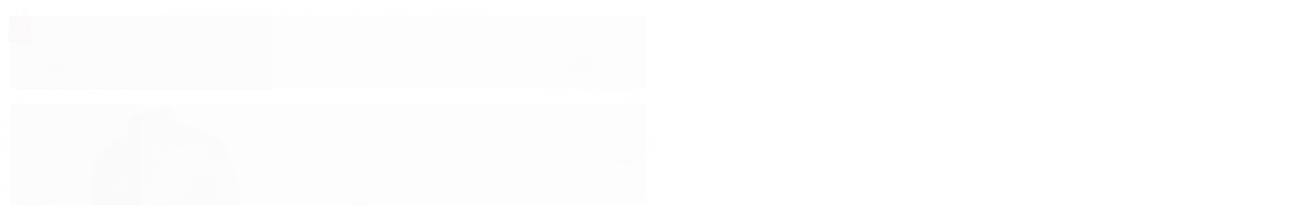

--- FILE ---
content_type: text/html; charset=utf-8
request_url: https://www.playoutlet.com.br/couro_masculino
body_size: 30181
content:

<!DOCTYPE html>
<html lang="pt-br">
  <head>
    <meta charset="utf-8">
    <meta content='width=device-width, initial-scale=1.0, maximum-scale=2.0' name='viewport' />
    <title>JAQUETA COURO MASCULINA 40% DESCONTO - play outlet</title>
    <meta http-equiv="X-UA-Compatible" content="IE=edge">
    <meta name="generator" content="Loja Integrada" />

    <link rel="dns-prefetch" href="https://cdn.awsli.com.br/">
    <link rel="preconnect" href="https://cdn.awsli.com.br/">
    <link rel="preconnect" href="https://fonts.googleapis.com">
    <link rel="preconnect" href="https://fonts.gstatic.com" crossorigin>

    
  
      <meta property="og:url" content="https://www.playoutlet.com.br/couro_masculino" />
      <meta property="og:type" content="website" />
      <meta property="og:site_name" content="PLAY OUTLET" />
      <meta property="og:locale" content="pt_BR" />
    
  <!-- Metadata para o facebook -->
  <meta property="og:type" content="website" />
  <meta property="og:title" content="Jaqueta Eco Couro" />
  <meta property="og:image" content="https://cdn.awsli.com.br/800x800/1024/1024996/produto/157683639/6d812961ea.jpg" />
  <meta name="twitter:card" content="product" />
  
  <meta name="twitter:domain" content="www.playoutlet.com.br" />
  <meta name="twitter:url" content="https://www.playoutlet.com.br/couro_masculino?utm_source=twitter&utm_medium=twitter&utm_campaign=twitter" />
  <meta name="twitter:title" content="Jaqueta Eco Couro" />
  <meta name="twitter:description" content="Jaqueta De Couro Capuz Moletom Masculina
As jaquetas de couro são as vestimentas que mais se encaixam no nosso dia a dia. Além de estilosas, são perfeitas em qualquer ocasião. Confeccionada em couro PU de alta qualidade, conta com capuz de mole" />
  <meta name="twitter:image" content="https://cdn.awsli.com.br/300x300/1024/1024996/produto/157683639/6d812961ea.jpg" />
  <meta name="twitter:label1" content="Código" />
  <meta name="twitter:data1" content="O194BLAZER-8O0MQ43GV" />
  <meta name="twitter:label2" content="Disponibilidade" />
  <meta name="twitter:data2" content="Disponível" />


    
  
    <script>
      setTimeout(function() {
        if (typeof removePageLoading === 'function') {
          removePageLoading();
        };
      }, 7000);
    </script>
  



    

  

    <link rel="canonical" href="https://www.playoutlet.com.br/couro_masculino" />
  



  <meta name="description" content="Jaqueta De Couro Capuz Moletom Masculina
As jaquetas de couro são as vestimentas que mais se encaixam no nosso dia a dia. Além de estilosas, são perfeitas em qualquer ocasião. Confeccionada em couro PU de alta qualidade, conta com capuz de mole" />
  <meta property="og:description" content="Jaqueta De Couro Capuz Moletom Masculina
As jaquetas de couro são as vestimentas que mais se encaixam no nosso dia a dia. Além de estilosas, são perfeitas em qualquer ocasião. Confeccionada em couro PU de alta qualidade, conta com capuz de mole" />







  <meta name="robots" content="index, follow" />



    
      
        <link rel="shortcut icon" href="https://cdn.awsli.com.br/1024/1024996/favicon/logo-loja-on--400---400-px---1--gn5wkr09ei.png" />
      
      <link rel="icon" href="https://cdn.awsli.com.br/1024/1024996/favicon/logo-loja-on--400---400-px---1--gn5wkr09ei.png" sizes="192x192">
    
    
      <meta name="theme-color" content="#EEEEEE">
    

    
      <link rel="stylesheet" href="https://cdn.awsli.com.br/production/static/loja/estrutura/v1/css/all.min.css?v=77214d8" type="text/css">
    
    <!--[if lte IE 8]><link rel="stylesheet" href="https://cdn.awsli.com.br/production/static/loja/estrutura/v1/css/ie-fix.min.css" type="text/css"><![endif]-->
    <!--[if lte IE 9]><style type="text/css">.lateral-fulbanner { position: relative; }</style><![endif]-->

    

    
    
      <link href="https://fonts.googleapis.com/css2?family=Open%20Sans:wght@300;400;600;700&display=swap" rel="stylesheet">
    

    
      <link rel="stylesheet" href="https://cdn.awsli.com.br/production/static/loja/estrutura/v1/css/bootstrap-responsive.css?v=77214d8" type="text/css">
      <link rel="stylesheet" href="https://cdn.awsli.com.br/production/static/loja/estrutura/v1/css/style-responsive.css?v=77214d8">
    

    <link rel="stylesheet" href="/tema.css?v=20251013-114833">

    

    <script type="text/javascript">
      var LOJA_ID = 1024996;
      var MEDIA_URL = "https://cdn.awsli.com.br/";
      var API_URL_PUBLIC = 'https://api.awsli.com.br/';
      
        var CARRINHO_PRODS = [];
      
      var ENVIO_ESCOLHIDO = 0;
      var ENVIO_ESCOLHIDO_CODE = 0;
      var CONTRATO_INTERNACIONAL = false;
      var CONTRATO_BRAZIL = !CONTRATO_INTERNACIONAL;
      var IS_STORE_ASYNC = true;
      var IS_CLIENTE_ANONIMO = false;
    </script>

    

    <!-- Editor Visual -->
    

    <script>
      

      const isPreview = JSON.parse(sessionStorage.getItem('preview', true));
      if (isPreview) {
        const url = location.href
        location.search === '' && url + (location.search = '?preview=None')
      }
    </script>

    
      <script src="https://cdn.awsli.com.br/production/static/loja/estrutura/v1/js/all.min.js?v=77214d8"></script>
    
    <!-- HTML5 shim and Respond.js IE8 support of HTML5 elements and media queries -->
    <!--[if lt IE 9]>
      <script src="https://oss.maxcdn.com/html5shiv/3.7.2/html5shiv.min.js"></script>
      <script src="https://oss.maxcdn.com/respond/1.4.2/respond.min.js"></script>
    <![endif]-->

    <link rel="stylesheet" href="https://cdn.awsli.com.br/production/static/loja/estrutura/v1/css/slick.min.css" type="text/css">
    <script src="https://cdn.awsli.com.br/production/static/loja/estrutura/v1/js/slick.min.js?v=77214d8"></script>
    <link rel="stylesheet" href="https://cdn.awsli.com.br/production/static/css/jquery.fancybox.min.css" type="text/css" />
    <script src="https://cdn.awsli.com.br/production/static/js/jquery/jquery.fancybox.pack.min.js"></script>

    
    

  
  <link rel="stylesheet" href="https://cdn.awsli.com.br/production/static/loja/estrutura/v1/css/imagezoom.min.css" type="text/css">
  <script src="https://cdn.awsli.com.br/production/static/loja/estrutura/v1/js/jquery.imagezoom.min.js"></script>

  <script type="text/javascript">
    var PRODUTO_ID = '157683639';
    var URL_PRODUTO_FRETE_CALCULAR = 'https://www.playoutlet.com.br/carrinho/frete';
    var variacoes = [{157684666: [37093, 38416]}, {157684809: [37093, 38419]}, {157684874: [37093, 38420]}];
    var grades = [8945, 8950];
    var imagem_grande = "https://cdn.awsli.com.br/2500x2500/1024/1024996/produto/157683639/6d812961ea.jpg";
    var produto_grades_imagens = {37093: [114339929, 114339929, 114339929]};
    var produto_preco_sob_consulta = false;
    var produto_preco = 229.90;
  </script>
  <script type="text/javascript" src="https://cdn.awsli.com.br/production/static/loja/estrutura/v1/js/produto.min.js?v=77214d8"></script>
  <script type="text/javascript" src="https://cdn.awsli.com.br/production/static/loja/estrutura/v1/js/eventos-pixel-produto.min.js?v=77214d8"></script>


    
      
        <!-- Facebook Pixel Code -->
<script>
  !function(f,b,e,v,n,t,s)
  {if(f.fbq)return;n=f.fbq=function(){n.callMethod?
  n.callMethod.apply(n,arguments):n.queue.push(arguments)};
  if(!f._fbq)f._fbq=n;n.push=n;n.loaded=!0;n.version='2.0';
  n.queue=[];t=b.createElement(e);t.async=!0;
  t.src=v;s=b.getElementsByTagName(e)[0];
  s.parentNode.insertBefore(t,s)}(window, document,'script',
  'https://connect.facebook.net/en_US/fbevents.js');

  var has_meta_app = true,
    li_fb_user_data = {};

  try {
    var user_session_identifier = $.cookie('li_user_session_identifier');

    if (!user_session_identifier) {
      user_session_identifier = uuidv4();

      $.cookie('li_user_session_identifier', user_session_identifier, {
        path: '/'
      });
    };
  } catch (err) { }
  
  fbq('init', '559518622836221', {
    country: 'br',
    external_id: user_session_identifier,
    ...li_fb_user_data
  }, {
    agent: 'li'
  });
  
  $(document).on('li_view_home', function(_, eventID) {
    fbq('track', 'PageView', {}, { eventID: eventID + '-PV' });
  });
  
  $(document).on('li_view_catalog', function(_, eventID) {
    fbq('track', 'PageView', {}, { eventID: eventID + '-PV' });
  });

  $(document).on('li_search', function(_, eventID, search_term) {
    var body = {
      search_string: search_term
    };

    fbq('track', 'Search', body, { eventID });
  });

  $(document).on('li_view_product', function(_, eventID, item) {
    fbq('track', 'PageView', {}, { eventID: eventID + '-PV' });
  
    var body = {
      content_ids: [item.item_sku],
      content_category: item.item_category,
      content_name: item.item_name,
      content_type: item.item_type,
      currency: 'BRL',
      value: item.price
    };

    fbq('track', 'ViewContent', body, { eventID });
  });
  
  $(document).on('li_view_cart', function(_, eventID, data) {
    fbq('track', 'PageView', {}, { eventID: eventID + '-PV' });
  });

  $(document).on('li_add_to_cart', function(_, eventID, data) {
    var value = 0;

    var contents = $.map(data.items, function(item) {
      value += item.price * item.quantity;

      return {
        id: item.item_sku,
        quantity: item.quantity
      };
    });

    var body = {
      contents,
      content_type: 'product',
      currency: 'BRL',
      value
    };

    fbq('track', 'AddToCart', body, { eventID });
  });

  $(document).on('li_view_checkout', function(_, eventID, data) {
    fbq('track', 'PageView', {}, { eventID: eventID + '-PV' });
  
    var contents = $.map(data.items, function(item) {
      return {
        id: item.item_sku,
        quantity: item.quantity
      };
    });

    var body = {
      contents,
      content_type: 'product',
      currency: 'BRL',
      num_items: contents.length,
      value: data.value
    };

    fbq('track', 'InitiateCheckout', body, { eventID });
  });
  
  $(document).on('li_login', function(_, eventID) {
    fbq('track', 'PageView', {}, { eventID: eventID + '-PV' });
  });

  $(document).on('li_purchase', function(_, eventID, data) {
    var contents = $.map(data.items, function(item) {
      return {
        id: item.item_sku,
        quantity: item.quantity
      };
    });

    var body = {
      contents,
      content_type: 'product',
      currency: 'BRL',
      num_items: contents.length,
      value: data.total_value,
      order_id: data.transaction_id
    };

    fbq('track', 'Purchase', body, { eventID });
  });
  
  $(document).on('li_view_page', function(_, eventID) {
    fbq('track', 'PageView', {}, { eventID: eventID + '-PV' });
  });

  $(document).on('li_view_purchase', function(_, eventID) {
    fbq('track', 'PageView', {}, { eventID: eventID + '-PV' });
  });

  $(document).on('li_view_wishlist', function(_, eventID) {
    fbq('track', 'PageView', {}, { eventID: eventID + '-PV' });
  });

  $(document).on('li_view_orders', function(_, eventID) {
    fbq('track', 'PageView', {}, { eventID: eventID + '-PV' });
  });

  $(document).on('li_view_account', function(_, eventID) {
    fbq('track', 'PageView', {}, { eventID: eventID + '-PV' });
  });

  $(document).on('li_view_others', function(_, eventID) {
    fbq('track', 'PageView', {}, { eventID: eventID + '-PV' });
  });
</script>
<noscript>
  <img height="1" width="1" style="display:none" 
       src="https://www.facebook.com/tr?id=559518622836221&ev=PageView&noscript=1"/>
</noscript>
<!-- End Facebook Pixel Code -->
      
        
      
        <script>
  (function(i,s,o,g,r,a,m){i['GoogleAnalyticsObject']=r;i[r]=i[r]||function(){
  (i[r].q=i[r].q||[]).push(arguments)},i[r].l=1*new Date();a=s.createElement(o),
  m=s.getElementsByTagName(o)[0];a.async=1;a.src=g;m.parentNode.insertBefore(a,m)
  })(window,document,'script','//www.google-analytics.com/analytics.js','ga');

  ga('create', 'UA-166253441-1', document.domain.replace(/^(www|store|loja)\./,''));
  ga('require', 'displayfeatures');
  
  
    ga('set', 'ecomm_prodid', 'O194BLAZER-8O0MQ43GV');
    ga('set', 'ecomm_pagetype', 'product');
    
      ga('set', 'ecomm_totalvalue', '229.9');
    
  
  
  
  ga('send', 'pageview');
</script>

      
        
      
        <!-- Global site tag (gtag.js) - Google Analytics -->
<script async src="https://www.googletagmanager.com/gtag/js?l=LIgtagDataLayer&id=AW-17648898610"></script>
<script>
  window.LIgtagDataLayer = window.LIgtagDataLayer || [];
  function LIgtag(){LIgtagDataLayer.push(arguments);}
  LIgtag('js', new Date());

  LIgtag('set', {
    'currency': 'BRL',
    'country': 'BR'
  });
  
  LIgtag('config', 'AW-17648898610');

  if(window.performance) {
    var timeSincePageLoad = Math.round(performance.now());
    LIgtag('event', 'timing_complete', {
      'name': 'load',
      'time': timeSincePageLoad
    });
  }

  $(document).on('li_view_home', function(_, eventID) {
    LIgtag('event', 'view_home');
  });

  $(document).on('li_select_product', function(_, eventID, data) {
    LIgtag('event', 'select_item', data);
  });

  $(document).on('li_start_contact', function(_, eventID, value) {
    LIgtag('event', 'start_contact', {
      value
    });
  });

  $(document).on('li_view_catalog', function(_, eventID) {
    LIgtag('event', 'view_catalog');
  });

  $(document).on('li_search', function(_, eventID, search_term) {
    LIgtag('event', 'search', {
      search_term
    });
  });

  $(document).on('li_filter_products', function(_, eventID, data) {
    LIgtag('event', 'filter_products', data);
  });

  $(document).on('li_sort_products', function(_, eventID, value) {
    LIgtag('event', 'sort_products', {
      value
    });
  });

  $(document).on('li_view_product', function(_, eventID, item) {
    LIgtag('event', 'view_item', {
      items: [item]
    });
  });

  $(document).on('li_select_variation', function(_, eventID, data) {
    LIgtag('event', 'select_variation', data);
  });

  $(document).on('li_calculate_shipping', function(_, eventID, data) {
    LIgtag('event', 'calculate_shipping', {
      zipcode: data.zipcode
    });
  });

  $(document).on('li_view_cart', function(_, eventID, data) {
    LIgtag('event', 'view_cart', data);
  });

  $(document).on('li_add_to_cart', function(_, eventID, data) {
    LIgtag('event', 'add_to_cart', {
      items: data.items
    });
  });

  $(document).on('li_apply_coupon', function(_, eventID, value) {
    LIgtag('event', 'apply_coupon', {
      value
    });
  });

  $(document).on('li_change_quantity', function(_, eventID, item) {
    LIgtag('event', 'change_quantity', {
      items: [item]
    });
  });

  $(document).on('li_remove_from_cart', function(_, eventID, item) {
    LIgtag('event', 'remove_from_cart', {
      items: [item]
    });
  });

  $(document).on('li_return_home', function(_, eventID) {
    LIgtag('event', 'return_home');
  });

  $(document).on('li_view_checkout', function(_, eventID, data) {
    LIgtag('event', 'begin_checkout', data);
  });

  $(document).on('li_login', function(_, eventID) {
    LIgtag('event', 'login');
  });

  $(document).on('li_change_address', function(_, eventID, value) {
    LIgtag('event', 'change_address', {
      value
    });
  });

  $(document).on('li_change_shipping', function(_, eventID, data) {
    LIgtag('event', 'add_shipping_info', data);
  });

  $(document).on('li_change_payment', function(_, eventID, data) {
    LIgtag('event', 'add_payment_info', data);
  });

  $(document).on('li_start_purchase', function(_, eventID) {
    LIgtag('event', 'start_purchase');
  });

  $(document).on('li_checkout_error', function(_, eventID, value) {
    LIgtag('event', 'checkout_error', {
      value
    });
  });

  $(document).on('li_purchase', function(_, eventID, data) {
    LIgtag('event', 'purchase', data);

    
      LIgtag('event', 'conversion', {
        send_to: 'AW-17648898610/nM8oCPTUvKwbELKk099B',
        value: data.value,
        currency: data.currency,
        transaction_id: data.transaction_id
      });
    
  });
</script>
      
    

    
<script>
  var url = '/_events/api/setEvent';

  var sendMetrics = function(event, user = {}) {
    var unique_identifier = uuidv4();

    try {
      var data = {
        request: {
          id: unique_identifier,
          environment: 'production'
        },
        store: {
          id: 1024996,
          name: 'PLAY OUTLET',
          test_account: false,
          has_meta_app: window.has_meta_app ?? false,
          li_search: true
        },
        device: {
          is_mobile: /Mobi/.test(window.navigator.userAgent),
          user_agent: window.navigator.userAgent,
          ip: '###device_ip###'
        },
        page: {
          host: window.location.hostname,
          path: window.location.pathname,
          search: window.location.search,
          type: 'product',
          title: document.title,
          referrer: document.referrer
        },
        timestamp: '###server_timestamp###',
        user_timestamp: new Date().toISOString(),
        event,
        origin: 'store'
      };

      if (window.performance) {
        var [timing] = window.performance.getEntriesByType('navigation');

        data['time'] = {
          server_response: Math.round(timing.responseStart - timing.requestStart)
        };
      }

      var _user = {},
          user_email_cookie = $.cookie('user_email'),
          user_data_cookie = $.cookie('LI-UserData');

      if (user_email_cookie) {
        var user_email = decodeURIComponent(user_email_cookie);

        _user['email'] = user_email;
      }

      if (user_data_cookie) {
        var user_data = JSON.parse(user_data_cookie);

        _user['logged'] = user_data.logged;
        _user['id'] = user_data.id ?? undefined;
      }

      $.each(user, function(key, value) {
        _user[key] = value;
      });

      if (!$.isEmptyObject(_user)) {
        data['user'] = _user;
      }

      try {
        var session_identifier = $.cookie('li_session_identifier');

        if (!session_identifier) {
          session_identifier = uuidv4();
        };

        var expiration_date = new Date();

        expiration_date.setTime(expiration_date.getTime() + (30 * 60 * 1000)); // 30 minutos

        $.cookie('li_session_identifier', session_identifier, {
          expires: expiration_date,
          path: '/'
        });

        data['session'] = {
          id: session_identifier
        };
      } catch (err) { }

      try {
        var user_session_identifier = $.cookie('li_user_session_identifier');

        if (!user_session_identifier) {
          user_session_identifier = uuidv4();

          $.cookie('li_user_session_identifier', user_session_identifier, {
            path: '/'
          });
        };

        data['user_session'] = {
          id: user_session_identifier
        };
      } catch (err) { }

      var _cookies = {},
          fbc = $.cookie('_fbc'),
          fbp = $.cookie('_fbp');

      if (fbc) {
        _cookies['fbc'] = fbc;
      }

      if (fbp) {
        _cookies['fbp'] = fbp;
      }

      if (!$.isEmptyObject(_cookies)) {
        data['session']['cookies'] = _cookies;
      }

      try {
        var ab_test_cookie = $.cookie('li_ab_test_running');

        if (ab_test_cookie) {
          var ab_test = JSON.parse(atob(ab_test_cookie));

          if (ab_test.length) {
            data['store']['ab_test'] = ab_test;
          }
        }
      } catch (err) { }

      var _utm = {};

      $.each(sessionStorage, function(key, value) {
        if (key.startsWith('utm_')) {
          var name = key.split('_')[1];

          _utm[name] = value;
        }
      });

      if (!$.isEmptyObject(_utm)) {
        data['session']['utm'] = _utm;
      }

      var controller = new AbortController();

      setTimeout(function() {
        controller.abort();
      }, 5000);

      fetch(url, {
        keepalive: true,
        method: 'POST',
        headers: {
          'Content-Type': 'application/json'
        },
        body: JSON.stringify({ data }),
        signal: controller.signal
      });
    } catch (err) { }

    return unique_identifier;
  }
</script>

    
<script>
  (function() {
    var initABTestHandler = function() {
      try {
        if ($.cookie('li_ab_test_running')) {
          return
        };
        var running_tests = [];

        
        
        
        

        var running_tests_to_cookie = JSON.stringify(running_tests);
        running_tests_to_cookie = btoa(running_tests_to_cookie);
        $.cookie('li_ab_test_running', running_tests_to_cookie, {
          path: '/'
        });

        
        if (running_tests.length > 0) {
          setTimeout(function() {
            $.ajax({
              url: "/conta/status"
            });
          }, 500);
        };

      } catch (err) { }
    }
    setTimeout(initABTestHandler, 500);
  }());
</script>

    
<script>
  $(function() {
    // Clicar em um produto
    $('.listagem-item').click(function() {
      var row, column;

      var $list = $(this).closest('[data-produtos-linha]'),
          index = $(this).closest('li').index();

      if($list.find('.listagem-linha').length === 1) {
        var productsPerRow = $list.data('produtos-linha');

        row = Math.floor(index / productsPerRow) + 1;
        column = (index % productsPerRow) + 1;
      } else {
        row = $(this).closest('.listagem-linha').index() + 1;
        column = index + 1;
      }

      var body = {
        item_id: $(this).attr('data-id'),
        item_sku: $(this).find('.produto-sku').text(),
        item_name: $(this).find('.nome-produto').text().trim(),
        item_row: row,
        item_column: column
      };

      var eventID = sendMetrics({
        type: 'event',
        name: 'select_product',
        data: body
      });

      $(document).trigger('li_select_product', [eventID, body]);
    });

    // Clicar no "Fale Conosco"
    $('#modalContato').on('show', function() {
      var value = 'Fale Conosco';

      var eventID = sendMetrics({
        type: 'event',
        name: 'start_contact',
        data: { text: value }
      });

      $(document).trigger('li_start_contact', [eventID, value]);
    });

    // Clicar no WhatsApp
    $('.li-whatsapp a').click(function() {
      var value = 'WhatsApp';

      var eventID = sendMetrics({
        type: 'event',
        name: 'start_contact',
        data: { text: value }
      });

      $(document).trigger('li_start_contact', [eventID, value]);
    });

    
      // Visualizar o produto
      var body = {
        item_id: '157683639',
        item_sku: 'O194BLAZER-8O0MQ43GV',
        item_name: 'Jaqueta Eco Couro',
        item_category: 'Couro e Couro Sintetico',
        item_type: 'product_group',
        
          full_price: 399.90,
          promotional_price: 229.90,
          price: 229.90,
        
        quantity: 1
      };

      var params = new URLSearchParams(window.location.search),
          recommendation_shelf = null,
          recommendation = {};

      if (
        params.has('recomendacao_id') &&
        params.has('email_ref') &&
        params.has('produtos_recomendados')
      ) {
        recommendation['email'] = {
          id: params.get('recomendacao_id'),
          email_id: params.get('email_ref'),
          products: $.map(params.get('produtos_recomendados').split(','), function(value) {
            return parseInt(value)
          })
        };
      }

      if (recommendation_shelf) {
        recommendation['shelf'] = recommendation_shelf;
      }

      if (!$.isEmptyObject(recommendation)) {
        body['recommendation'] = recommendation;
      }

      var eventID = sendMetrics({
        type: 'pageview',
        name: 'view_product',
        data: body
      });

      $(document).trigger('li_view_product', [eventID, body]);

      // Calcular frete
      $('#formCalcularCep').submit(function() {
        $(document).ajaxSuccess(function(event, xhr, settings) {
          try {
            var url = new URL(settings.url);

            if(url.pathname !== '/carrinho/frete') return;

            var data = xhr.responseJSON;

            if(data.error) return;

            var params = url.searchParams;

            var body = {
              zipcode: params.get('cep'),
              deliveries: $.map(data, function(delivery) {
                if(delivery.msgErro) return;

                return {
                  id: delivery.id,
                  name: delivery.name,
                  price: delivery.price,
                  delivery_time: delivery.deliveryTime
                };
              })
            };

            var eventID = sendMetrics({
              type: 'event',
              name: 'calculate_shipping',
              data: body
            });

            $(document).trigger('li_calculate_shipping', [eventID, body]);

            $(document).off('ajaxSuccess');
          } catch(error) {}
        });
      });

      // Visualizar compre junto
      $(document).on('buy_together_ready', function() {
        var $buyTogether = $('.compre-junto');

        var observer = new IntersectionObserver(function(entries) {
          entries.forEach(function(entry) {
            if(entry.isIntersecting) {
              var body = {
                title: $buyTogether.find('.compre-junto__titulo').text(),
                id: $buyTogether.data('id'),
                items: $buyTogether.find('.compre-junto__produto').map(function() {
                  var $product = $(this);

                  return {
                    item_id: $product.attr('data-id'),
                    item_sku: $product.attr('data-code'),
                    item_name: $product.find('.compre-junto__nome').text(),
                    full_price: $product.find('.compre-junto__preco--regular').data('price') || null,
                    promotional_price: $product.find('.compre-junto__preco--promocional').data('price') || null
                  };
                }).get()
              };

              var eventID = sendMetrics({
                type: 'event',
                name: 'view_buy_together',
                data: body
              });

              $(document).trigger('li_view_buy_together', [eventID, body]);

              observer.disconnect();
            }
          });
        }, { threshold: 1.0 });

        observer.observe($buyTogether.get(0));

        $('.compre-junto__atributo--grade').click(function(event) {
          if(!event.originalEvent) return;

          var body = {
            grid_name: $(this).closest('.compre-junto__atributos').data('grid'),
            variation_name: $(this).data('variation')
          };

          var eventID = sendMetrics({
            type: 'event',
            name: 'select_buy_together_variation',
            data: body
          });

          $(document).trigger('li_select_buy_together_variation', [eventID, body]);
        });

        $('.compre-junto__atributo--lista').change(function(event) {
          if(!event.originalEvent) return;

          var $selectedOption = $(this).find('option:selected');

          if(!$selectedOption.is('[value]')) return;

          var body = {
            grid_name: $(this).closest('.compre-junto__atributos').data('grid'),
            variation_name: $selectedOption.text()
          };

          var eventID = sendMetrics({
            type: 'event',
            name: 'select_buy_together_variation',
            data: body
          });

          $(document).trigger('li_select_buy_together_variation', [eventID, body]);
        });
      });

      // Selecionar uma variação
      $('.atributo-item').click(function(event) {
        if(!event.originalEvent) return;

        var body = {
          grid_name: $(this).data('grade-nome'),
          variation_name: $(this).data('variacao-nome')
        };

        var eventID = sendMetrics({
          type: 'event',
          name: 'select_variation',
          data: body
        });

        $(document).trigger('li_select_variation', [eventID, body]);
      });
    
  });
</script>


    
	<!-- lojaintegrada-google-shopping -->
  
      <meta name="google-site-verification" content="r-DXiKsf8znHqvuMe7pKs9W8xUft71QXERIXt5DFTks" />
  


    
      
        <link href="//cdn.awsli.com.br/temasv2/3988/__theme_custom.css?v=1647354685" rel="stylesheet" type="text/css">
<script src="//cdn.awsli.com.br/temasv2/3988/__theme_custom.js?v=1647354685"></script>
      
    

    
      <link rel="stylesheet" href="/avancado.css?v=20251013-114833" type="text/css" />
    

    

    
  <link rel="manifest" href="/manifest.json" />




  </head>
  <body class="pagina-produto produto-157683639   ">
    <div id="fb-root"></div>
    
  
    <div id="full-page-loading">
      <div class="conteiner" style="height: 100%;">
        <div class="loading-placeholder-content">
          <div class="loading-placeholder-effect loading-placeholder-header"></div>
          <div class="loading-placeholder-effect loading-placeholder-body"></div>
        </div>
      </div>
      <script>
        var is_full_page_loading = true;
        function removePageLoading() {
          if (is_full_page_loading) {
            try {
              $('#full-page-loading').remove();
            } catch(e) {}
            try {
              var div_loading = document.getElementById('full-page-loading');
              if (div_loading) {
                div_loading.remove();
              };
            } catch(e) {}
            is_full_page_loading = false;
          };
        };
        $(function() {
          setTimeout(function() {
            removePageLoading();
          }, 1);
        });
      </script>
      <style>
        #full-page-loading { position: fixed; z-index: 9999999; margin: auto; top: 0; left: 0; bottom: 0; right: 0; }
        #full-page-loading:before { content: ''; display: block; position: fixed; top: 0; left: 0; width: 100%; height: 100%; background: rgba(255, 255, 255, .98); background: radial-gradient(rgba(255, 255, 255, .99), rgba(255, 255, 255, .98)); }
        .loading-placeholder-content { height: 100%; display: flex; flex-direction: column; position: relative; z-index: 1; }
        .loading-placeholder-effect { background-color: #F9F9F9; border-radius: 5px; width: 100%; animation: pulse-loading 1.5s cubic-bezier(0.4, 0, 0.6, 1) infinite; }
        .loading-placeholder-content .loading-placeholder-body { flex-grow: 1; margin-bottom: 30px; }
        .loading-placeholder-content .loading-placeholder-header { height: 20%; min-height: 100px; max-height: 200px; margin: 30px 0; }
        @keyframes pulse-loading{50%{opacity:.3}}
      </style>
    </div>
  



    
      
        


<div class="barra-inicial fundo-secundario">
  <div class="conteiner">
    <div class="row-fluid">
      <div class="lista-redes span3 hidden-phone">
        
          <ul>
            
              <li>
                <a href="https://facebook.com/playoutlet" target="_blank" aria-label="Siga nos no Facebook"><i class="icon-facebook"></i></a>
              </li>
            
            
            
            
              <li>
                <a href="https://youtube.com.br/playoutlet" target="_blank" aria-label="Siga nos no Youtube"><i class="icon-youtube"></i></a>
              </li>
            
            
              <li>
                <a href="https://instagram.com/playoutlet" target="_blank" aria-label="Siga nos no Instagram"><i class="icon-instagram"></i></a>
              </li>
            
            
            
          </ul>
        
      </div>
      <div class="canais-contato span9">
        <ul>
          <li class="hidden-phone">
            <a href="#modalContato" data-toggle="modal" data-target="#modalContato">
              <i class="icon-comment"></i>
              Fale Conosco
            </a>
          </li>
          
            <li>
              <span>
                <i class="icon-phone"></i>Telefone: (12) 98178-1596
              </span>
            </li>
          
          
            <li class="tel-whatsapp">
              <span>
                <i class="fa fa-whatsapp"></i>Whatsapp: (12) 98178-1596
              </span>
            </li>
          
          
        </ul>
      </div>
    </div>
  </div>
</div>

      
    

    <div class="conteiner-principal">
      
        
          
<div id="cabecalho">

  <div class="atalhos-mobile visible-phone fundo-secundario borda-principal">
    <ul>

      <li><a href="https://www.playoutlet.com.br/" class="icon-home"> </a></li>
      
      <li class="fundo-principal"><a href="https://www.playoutlet.com.br/carrinho/index" class="icon-shopping-cart"> </a></li>
      
      
        <li class="menu-user-logged" style="display: none;"><a href="https://www.playoutlet.com.br/conta/logout" class="icon-signout menu-user-logout"> </a></li>
      
      
      <li><a href="https://www.playoutlet.com.br/conta/index" class="icon-user"> </a></li>
      
      <li class="vazia"><span>&nbsp;</span></li>

    </ul>
  </div>

  <div class="conteiner">
    <div class="row-fluid">
      <div class="span3">
        <h2 class="logo cor-secundaria">
          <a href="https://www.playoutlet.com.br/" title="PLAY OUTLET">
            
            <img src="https://cdn.awsli.com.br/400x300/1024/1024996/logo/logo-play-sacola2--404-x-400-px--6jv10y05yw.png" alt="PLAY OUTLET" />
            
          </a>
        </h2>


      </div>

      <div class="conteudo-topo span9">
        <div class="superior row-fluid hidden-phone">
          <div class="span8">
            
              
                <div class="btn-group menu-user-logged" style="display: none;">
                  <a href="https://www.playoutlet.com.br/conta/index" class="botao secundario pequeno dropdown-toggle" data-toggle="dropdown">
                    Olá, <span class="menu-user-name"></span>
                    <span class="icon-chevron-down"></span>
                  </a>
                  <ul class="dropdown-menu">
                    <li>
                      <a href="https://www.playoutlet.com.br/conta/index" title="Minha conta">Minha conta</a>
                    </li>
                    
                      <li>
                        <a href="https://www.playoutlet.com.br/conta/pedido/listar" title="Minha conta">Meus pedidos</a>
                      </li>
                    
                    <li>
                      <a href="https://www.playoutlet.com.br/conta/favorito/listar" title="Meus favoritos">Meus favoritos</a>
                    </li>
                    <li>
                      <a href="https://www.playoutlet.com.br/conta/logout" title="Sair" class="menu-user-logout">Sair</a>
                    </li>
                  </ul>
                </div>
              
              
                <a href="https://www.playoutlet.com.br/conta/login" class="bem-vindo cor-secundaria menu-user-welcome">
                  Bem-vindo, <span class="cor-principal">identifique-se</span> para fazer pedidos
                </a>
              
            
          </div>
          <div class="span4">
            <ul class="acoes-conta borda-alpha">
              
                <li>
                  <i class="icon-list fundo-principal"></i>
                  <a href="https://www.playoutlet.com.br/conta/pedido/listar" class="cor-secundaria">Meus Pedidos</a>
                </li>
              
              
                <li>
                  <i class="icon-user fundo-principal"></i>
                  <a href="https://www.playoutlet.com.br/conta/index" class="cor-secundaria">Minha Conta</a>
                </li>
              
            </ul>
          </div>
        </div>

        <div class="inferior row-fluid ">
          <div class="span8 busca-mobile">
            <a href="javascript:;" class="atalho-menu visible-phone icon-th botao principal"> </a>

            <div class="busca borda-alpha">
              <form id="form-buscar" action="/buscar" method="get">
                <input id="auto-complete" type="text" name="q" placeholder="Digite o que você procura" value="" autocomplete="off" maxlength="255" />
                <button class="botao botao-busca icon-search fundo-secundario" aria-label="Buscar"></button>
              </form>
            </div>

          </div>

          
            <div class="span4 hidden-phone">
              

  <div class="carrinho vazio">
    
      <a href="https://www.playoutlet.com.br/carrinho/index">
        <i class="icon-shopping-cart fundo-principal"></i>
        <strong class="qtd-carrinho titulo cor-secundaria" style="display: none;">0</strong>
        <span style="display: none;">
          
            <b class="titulo cor-secundaria"><span>Meu Carrinho</span></b>
          
          <span class="cor-secundaria">Produtos adicionados</span>
        </span>
        
          <span class="titulo cor-secundaria vazio-text">Carrinho vazio</span>
        
      </a>
    
    <div class="carrinho-interno-ajax"></div>
  </div>
  
<div class="minicart-placeholder" style="display: none;">
  <div class="carrinho-interno borda-principal">
    <ul>
      <li class="minicart-item-modelo">
        
          <div class="preco-produto com-promocao destaque-parcela ">
            <div>
              <s class="preco-venda">
                R$ --PRODUTO_PRECO_DE--
              </s>
              <strong class="preco-promocional cor-principal">
                R$ --PRODUTO_PRECO_POR--
              </strong>
            </div>
          </div>
        
        <a data-href="--PRODUTO_URL--" class="imagem-produto">
          <img data-src="https://cdn.awsli.com.br/64x64/--PRODUTO_IMAGEM--" alt="--PRODUTO_NOME--" />
        </a>
        <a data-href="--PRODUTO_URL--" class="nome-produto cor-secundaria">
          --PRODUTO_NOME--
        </a>
        <div class="produto-sku hide">--PRODUTO_SKU--</div>
      </li>
    </ul>
    <div class="carrinho-rodape">
      <span class="carrinho-info">
        
          <i>--CARRINHO_QUANTIDADE-- produto no carrinho</i>
        
        
          
            <span class="carrino-total">
              Total: <strong class="titulo cor-principal">R$ --CARRINHO_TOTAL_ITENS--</strong>
            </span>
          
        
      </span>
      <a href="https://www.playoutlet.com.br/carrinho/index" class="botao principal">
        
          <i class="icon-shopping-cart"></i>Ir para o carrinho
        
      </a>
    </div>
  </div>
</div>



            </div>
          
        </div>

      </div>
    </div>
    


  
    
      
<div class="menu superior">
  <ul class="nivel-um">
    

  <li class="categoria-paginas com-filho borda-principal">
    <a href="javascript:;" title="Institucional">
      <strong class="titulo cor-secundaria">Páginas</strong>
      <i class="icon-chevron-down fundo-secundario"></i>
    </a>
    <ul class="nivel-dois borda-alpha">
      
        <li class="categoria-pagina-721830">
          <a href="https://www.playoutlet.com.br/pagina/meios-de-pagamento-e-de-frete.html" title="Meios de pagamento e de frete">
            Meios de pagamento e de frete
          </a>
        </li>
      
        <li class="categoria-pagina-721826">
          <a href="https://www.playoutlet.com.br/pagina/politica-de-privacidade.html" title="Política de privacidade">
            Política de privacidade
          </a>
        </li>
      
        <li class="categoria-pagina-816194">
          <a href="https://www.playoutlet.com.br/pagina/politica-de-trocas-e-devolucoes.html" title="Política de Trocas e Devoluções">
            Política de Trocas e Devoluções
          </a>
        </li>
      
        <li class="categoria-pagina-721825">
          <a href="https://www.playoutlet.com.br/pagina/quem-somos.html" title="Quem somos">
            Quem somos
          </a>
        </li>
      
    </ul>
  </li>


    

  


    
      <li class="categoria-id-3578008 com-filho borda-principal">
        <a href="https://www.playoutlet.com.br/feminino" title="Feminino">
          <strong class="titulo cor-secundaria">Feminino</strong>
          
            <i class="icon-chevron-down fundo-secundario"></i>
          
        </a>
        
          <ul class="nivel-dois borda-alpha">
            

  <li class="categoria-id-3595295 com-filho">
    <a href="https://www.playoutlet.com.br/acessorios-feminino" title="Acessórios Feminino">
      
        <i class="icon-chevron-right fundo-secundario"></i>
      
      Acessórios Feminino
    </a>
    
      <ul class="nivel-tres">
        
          

  <li class="categoria-id-3595297 ">
    <a href="https://www.playoutlet.com.br/bolsa" title="Bolsa">
      
      Bolsa
    </a>
    
  </li>

  <li class="categoria-id-3604963 ">
    <a href="https://www.playoutlet.com.br/bone" title="Boné">
      
      Boné
    </a>
    
  </li>

  <li class="categoria-id-3604967 ">
    <a href="https://www.playoutlet.com.br/cinto" title="Cinto">
      
      Cinto
    </a>
    
  </li>

  <li class="categoria-id-3604965 ">
    <a href="https://www.playoutlet.com.br/oculos" title="Óculos">
      
      Óculos
    </a>
    
  </li>


        
      </ul>
    
  </li>

  <li class="categoria-id-3655140 com-filho">
    <a href="https://www.playoutlet.com.br/fitness-feminino" title="Fitness Feminino">
      
        <i class="icon-chevron-right fundo-secundario"></i>
      
      Fitness Feminino
    </a>
    
      <ul class="nivel-tres">
        
          

  <li class="categoria-id-3655158 ">
    <a href="https://www.playoutlet.com.br/academia-feminina" title="Academia Feminina">
      
      Academia Feminina
    </a>
    
  </li>


        
      </ul>
    
  </li>

  <li class="categoria-id-19584675 ">
    <a href="https://www.playoutlet.com.br/jaquetas-19584675" title="Jaquetas">
      
      Jaquetas
    </a>
    
  </li>

  <li class="categoria-id-3655122 com-filho">
    <a href="https://www.playoutlet.com.br/roupas-femininas" title="Roupas Femininas">
      
        <i class="icon-chevron-right fundo-secundario"></i>
      
      Roupas Femininas
    </a>
    
      <ul class="nivel-tres">
        
          

  <li class="categoria-id-3655129 ">
    <a href="https://www.playoutlet.com.br/calcas-femininas" title="Calças Femininas">
      
      Calças Femininas
    </a>
    
  </li>

  <li class="categoria-id-3655130 ">
    <a href="https://www.playoutlet.com.br/camisetas-femininas" title="Camisetas Femininas">
      
      Camisetas Femininas
    </a>
    
  </li>

  <li class="categoria-id-3655134 ">
    <a href="https://www.playoutlet.com.br/moletons-femininos" title="Moletons Femininos">
      
      Moletons Femininos
    </a>
    
  </li>

  <li class="categoria-id-3655133 ">
    <a href="https://www.playoutlet.com.br/tricot" title="Tricot ">
      
      Tricot 
    </a>
    
  </li>


        
      </ul>
    
  </li>

  <li class="categoria-id-3733802 ">
    <a href="https://www.playoutlet.com.br/termica-feminina" title="Térmica Feminina">
      
      Térmica Feminina
    </a>
    
  </li>


          </ul>
        
      </li>
    
      <li class="categoria-id-23050104  borda-principal">
        <a href="https://www.playoutlet.com.br/oculos-" title="Óculos">
          <strong class="titulo cor-secundaria">Óculos</strong>
          
        </a>
        
      </li>
    
      <li class="categoria-id-3577516 com-filho borda-principal">
        <a href="https://www.playoutlet.com.br/masculino" title="masculino">
          <strong class="titulo cor-secundaria">masculino</strong>
          
            <i class="icon-chevron-down fundo-secundario"></i>
          
        </a>
        
          <ul class="nivel-dois borda-alpha">
            

  <li class="categoria-id-3595160 com-filho">
    <a href="https://www.playoutlet.com.br/acessorios" title="Acessórios">
      
        <i class="icon-chevron-right fundo-secundario"></i>
      
      Acessórios
    </a>
    
      <ul class="nivel-tres">
        
          

  <li class="categoria-id-3595163 ">
    <a href="https://www.playoutlet.com.br/bones" title="Bonés">
      
      Bonés
    </a>
    
  </li>

  <li class="categoria-id-3595180 ">
    <a href="https://www.playoutlet.com.br/carteiras" title="Carteiras">
      
      Carteiras
    </a>
    
  </li>

  <li class="categoria-id-3595178 ">
    <a href="https://www.playoutlet.com.br/meias" title="Meias">
      
      Meias
    </a>
    
  </li>

  <li class="categoria-id-3595175 ">
    <a href="https://www.playoutlet.com.br/oculos-de-sol" title="Óculos de Sol">
      
      Óculos de Sol
    </a>
    
  </li>

  <li class="categoria-id-3595177 ">
    <a href="https://www.playoutlet.com.br/relogios" title="Relógios">
      
      Relógios
    </a>
    
  </li>


        
      </ul>
    
  </li>

  <li class="categoria-id-19151709 ">
    <a href="https://www.playoutlet.com.br/blusas" title="Blusas">
      
      Blusas
    </a>
    
  </li>

  <li class="categoria-id-3578010 com-filho">
    <a href="https://www.playoutlet.com.br/calcados" title="Calçados">
      
        <i class="icon-chevron-right fundo-secundario"></i>
      
      Calçados
    </a>
    
      <ul class="nivel-tres">
        
          

  <li class="categoria-id-3594442 ">
    <a href="https://www.playoutlet.com.br/botas" title="Botas">
      
      Botas
    </a>
    
  </li>

  <li class="categoria-id-3594445 ">
    <a href="https://www.playoutlet.com.br/chinelos-e-sandalias" title="Chinelos e Sandalias">
      
      Chinelos e Sandalias
    </a>
    
  </li>

  <li class="categoria-id-3594467 ">
    <a href="https://www.playoutlet.com.br/tenis" title="Tênis ">
      
      Tênis 
    </a>
    
  </li>


        
      </ul>
    
  </li>

  <li class="categoria-id-3578233 com-filho">
    <a href="https://www.playoutlet.com.br/jaquetas" title="Roupas">
      
        <i class="icon-chevron-right fundo-secundario"></i>
      
      Roupas
    </a>
    
      <ul class="nivel-tres">
        
          

  <li class="categoria-id-3594478 ">
    <a href="https://www.playoutlet.com.br/bermudas" title="Bermudas">
      
      Bermudas
    </a>
    
  </li>

  <li class="categoria-id-3594481 ">
    <a href="https://www.playoutlet.com.br/calcas" title="Calças">
      
      Calças
    </a>
    
  </li>

  <li class="categoria-id-3594484 ">
    <a href="https://www.playoutlet.com.br/camisas-times" title="Camisas Times">
      
      Camisas Times
    </a>
    
  </li>

  <li class="categoria-id-3594483 ">
    <a href="https://www.playoutlet.com.br/camisetas" title="Camisetas">
      
      Camisetas
    </a>
    
  </li>

  <li class="categoria-id-3594491 ">
    <a href="https://www.playoutlet.com.br/moletom" title="Moletom">
      
      Moletom
    </a>
    
  </li>


        
      </ul>
    
  </li>

  <li class="categoria-id-3655144 ">
    <a href="https://www.playoutlet.com.br/fitness-masculino" title="Tricot Masculino">
      
      Tricot Masculino
    </a>
    
  </li>


          </ul>
        
      </li>
    
      <li class="categoria-id-3655484 com-filho borda-principal">
        <a href="https://www.playoutlet.com.br/jaqueta-feminina" title="Jaqueta Feminina">
          <strong class="titulo cor-secundaria">Jaqueta Feminina</strong>
          
            <i class="icon-chevron-down fundo-secundario"></i>
          
        </a>
        
          <ul class="nivel-dois borda-alpha">
            

  <li class="categoria-id-19573170 ">
    <a href="https://www.playoutlet.com.br/colete-19573170" title="Colete">
      
      Colete
    </a>
    
  </li>

  <li class="categoria-id-4175221 ">
    <a href="https://www.playoutlet.com.br/couro-sintetico" title="Couro Sintetico">
      
      Couro Sintetico
    </a>
    
  </li>

  <li class="categoria-id-4175224 ">
    <a href="https://www.playoutlet.com.br/microfibra" title="Microfibra">
      
      Microfibra
    </a>
    
  </li>

  <li class="categoria-id-4182870 ">
    <a href="https://www.playoutlet.com.br/sarja-feminina" title="Sarja Feminina">
      
      Sarja Feminina
    </a>
    
  </li>

  <li class="categoria-id-4175228 ">
    <a href="https://www.playoutlet.com.br/sobre-tudo" title="Sobre Tudo">
      
      Sobre Tudo
    </a>
    
  </li>


          </ul>
        
      </li>
    
      <li class="categoria-id-3655481 com-filho borda-principal">
        <a href="https://www.playoutlet.com.br/jaqueta-masculina" title="jaqueta masculina">
          <strong class="titulo cor-secundaria">jaqueta masculina</strong>
          
            <i class="icon-chevron-down fundo-secundario"></i>
          
        </a>
        
          <ul class="nivel-dois borda-alpha">
            

  <li class="categoria-id-19573260 ">
    <a href="https://www.playoutlet.com.br/colete-19573260" title="Colete">
      
      Colete
    </a>
    
  </li>

  <li class="categoria-id-4184767 ">
    <a href="https://www.playoutlet.com.br/couro-e-couro-sintetico" title="Couro e Couro Sintetico">
      
      Couro e Couro Sintetico
    </a>
    
  </li>

  <li class="categoria-id-4227761 ">
    <a href="https://www.playoutlet.com.br/lonacanvas" title="Lona/Canvas">
      
      Lona/Canvas
    </a>
    
  </li>

  <li class="categoria-id-4184776 ">
    <a href="https://www.playoutlet.com.br/microfibranylon" title="Microfibra/Nylon">
      
      Microfibra/Nylon
    </a>
    
  </li>

  <li class="categoria-id-4389632 ">
    <a href="https://www.playoutlet.com.br/plus-size" title="Plus Size">
      
      Plus Size
    </a>
    
  </li>

  <li class="categoria-id-19573054 ">
    <a href="https://www.playoutlet.com.br/tricot-19573054" title="Tricot">
      
      Tricot
    </a>
    
  </li>


          </ul>
        
      </li>
    
      <li class="categoria-id-19527518 com-filho borda-principal">
        <a href="https://www.playoutlet.com.br/plus-size-" title="Plus Size">
          <strong class="titulo cor-secundaria">Plus Size</strong>
          
            <i class="icon-chevron-down fundo-secundario"></i>
          
        </a>
        
          <ul class="nivel-dois borda-alpha">
            

  <li class="categoria-id-19609127 ">
    <a href="https://www.playoutlet.com.br/feminino-19609127" title="Feminino">
      
      Feminino
    </a>
    
  </li>


          </ul>
        
      </li>
    
  </ul>
</div>

    
  


  </div>
  <span id="delimitadorBarra"></span>
</div>

          

  


        
      

      
  


      <div id="corpo">
        <div class="conteiner">
          

          
  


          
            <div class="secao-principal row-fluid sem-coluna">
              

              
  <div class="span12 produto" itemscope="itemscope" itemtype="http://schema.org/Product">
    <div class="row-fluid">
      <div class="span6">
        
        <div class="conteiner-imagem">
          <div>
            
              <a href="https://cdn.awsli.com.br/2500x2500/1024/1024996/produto/157683639/6d812961ea.jpg" title="Ver imagem grande do produto" id="abreZoom" style="display: none;"><i class="icon-zoom-in"></i></a>
            
            <img  src="https://cdn.awsli.com.br/600x450/1024/1024996/produto/157683639/6d812961ea.jpg" alt="Jaqueta Eco Couro" id="imagemProduto" itemprop="image" />
          </div>
        </div>
        <div class="produto-thumbs thumbs-horizontal ">
          <div id="carouselImagem" class="flexslider ">
            <ul class="miniaturas slides">
              
                <li>
                  <a href="javascript:;" title="Jaqueta Eco Couro - Imagem 1" data-imagem-grande="https://cdn.awsli.com.br/2500x2500/1024/1024996/produto/157683639/6d812961ea.jpg" data-imagem-id="114339929">
                    <span>
                      <img  src="https://cdn.awsli.com.br/64x50/1024/1024996/produto/157683639/6d812961ea.jpg" alt="Jaqueta Eco Couro - Imagem 1" data-largeimg="https://cdn.awsli.com.br/2500x2500/1024/1024996/produto/157683639/6d812961ea.jpg" data-mediumimg="https://cdn.awsli.com.br/600x450/1024/1024996/produto/157683639/6d812961ea.jpg" />
                    </span>
                  </a>
                </li>
              
                <li>
                  <a href="javascript:;" title="Jaqueta Eco Couro - Imagem 2" data-imagem-grande="https://cdn.awsli.com.br/2500x2500/1024/1024996/produto/157683639/9b6a258e97.jpg" data-imagem-id="114339924">
                    <span>
                      <img  src="https://cdn.awsli.com.br/64x50/1024/1024996/produto/157683639/9b6a258e97.jpg" alt="Jaqueta Eco Couro - Imagem 2" data-largeimg="https://cdn.awsli.com.br/2500x2500/1024/1024996/produto/157683639/9b6a258e97.jpg" data-mediumimg="https://cdn.awsli.com.br/600x450/1024/1024996/produto/157683639/9b6a258e97.jpg" />
                    </span>
                  </a>
                </li>
              
                <li>
                  <a href="javascript:;" title="Jaqueta Eco Couro - Imagem 3" data-imagem-grande="https://cdn.awsli.com.br/2500x2500/1024/1024996/produto/157683639/c5f3ff122c.jpg" data-imagem-id="114339925">
                    <span>
                      <img  src="https://cdn.awsli.com.br/64x50/1024/1024996/produto/157683639/c5f3ff122c.jpg" alt="Jaqueta Eco Couro - Imagem 3" data-largeimg="https://cdn.awsli.com.br/2500x2500/1024/1024996/produto/157683639/c5f3ff122c.jpg" data-mediumimg="https://cdn.awsli.com.br/600x450/1024/1024996/produto/157683639/c5f3ff122c.jpg" />
                    </span>
                  </a>
                </li>
              
                <li>
                  <a href="javascript:;" title="Jaqueta Eco Couro - Imagem 4" data-imagem-grande="https://cdn.awsli.com.br/2500x2500/1024/1024996/produto/157683639/20c586ef5b.jpg" data-imagem-id="114339926">
                    <span>
                      <img  src="https://cdn.awsli.com.br/64x50/1024/1024996/produto/157683639/20c586ef5b.jpg" alt="Jaqueta Eco Couro - Imagem 4" data-largeimg="https://cdn.awsli.com.br/2500x2500/1024/1024996/produto/157683639/20c586ef5b.jpg" data-mediumimg="https://cdn.awsli.com.br/600x450/1024/1024996/produto/157683639/20c586ef5b.jpg" />
                    </span>
                  </a>
                </li>
              
            </ul>
          </div>
        </div>
        
          
        

        <!--googleoff: all-->

        <div class="produto-compartilhar">
          <div class="lista-redes">
            <div class="addthis_toolbox addthis_default_style addthis_32x32_style">
              <ul>
                <li class="visible-phone">
                  <a href="https://api.whatsapp.com/send?text=Jaqueta%20Eco%20Couro%20http%3A%2F%2Fwww.playoutlet.com.br/couro_masculino" target="_blank"><i class="fa fa-whatsapp"></i></a>
                </li>
                
                <li class="hidden-phone">
                  
                    <a href="https://www.playoutlet.com.br/conta/favorito/157683639/adicionar" class="lista-favoritos fundo-principal adicionar-favorito hidden-phone" rel="nofollow">
                      <i class="icon-plus"></i>
                      Lista de Desejos
                    </a>
                  
                </li>
                
                
              </ul>
            </div>
          </div>
        </div>

        <!--googleon: all-->

      </div>
      <div class="span6">
        <div class="principal">
          <div class="info-principal-produto">
            
<div class="breadcrumbs borda-alpha ">
  <ul>
    
      <li>
        <a href="https://www.playoutlet.com.br/"><i class="fa fa-folder"></i>Início</a>
      </li>
    

    
    
    
      
        


  
    <li>
      <a href="https://www.playoutlet.com.br/jaqueta-masculina">jaqueta masculina</a>
    </li>
  



  <li>
    <a href="https://www.playoutlet.com.br/couro-e-couro-sintetico">Couro e Couro Sintetico</a>
  </li>


      
      <!-- <li>
        <strong class="cor-secundaria">Jaqueta Eco Couro</strong>
      </li> -->
    

    
  </ul>
</div>

            <h1 class="nome-produto titulo cor-secundaria" itemprop="name">Jaqueta Eco Couro</h1>
            
            <div class="codigo-produto">
              <span class="cor-secundaria">
                <b>Código: </b> <span itemprop="sku">O194BLAZER-8O0MQ43GV</span>
              </span>
              
                <span class="cor-secundaria pull-right" itemprop="brand" itemscope="itemscope" itemtype="http://schema.org/Brand">
                  <b>Marca: </b>
                  <a href="https://www.playoutlet.com.br/marca/kray.html" itemprop="url">Kray</a>
                  <meta itemprop="name" content="Kray" />
                </span>
              
              <div class="hide trustvox-stars">
                <a href="#comentarios" target="_self">
                  <div data-trustvox-product-code-js="157683639" data-trustvox-should-skip-filter="true" data-trustvox-display-rate-schema="false"></div>
                </a>
              </div>
              



            </div>
          </div>

          
            
  <div class="atributos">
    
      
        
        <div class="atributo-cor">
          <span>
            
              Selecione a opção de
            
            <b class="cor-secundaria">Cor</b>:
          </span>
          <ul>
      
          <li>
            <a href="javascript:;" class="atributo-item" data-grade-id="8945" data-grade-nome="Cor" data-variacao-id="37093" data-variacao-nome="Preto" data-pode-ter-imagens="true">
              <span style="border-color: #000000;"  >
                
              </span>
              <i class="icon-remove hide"></i>
            </a>
          </li>
    
      
        
            </ul>
          </div>
        
        <div class="atributo-comum">
          <span>
            
              Selecione a opção de
            
            <b class="cor-secundaria">Tamanho</b>:
          </span>
          <ul>
      
          <li>
            <a href="javascript:;" class="atributo-item" data-grade-id="8950" data-grade-nome="Tamanho" data-variacao-id="38416" data-variacao-nome="P" data-pode-ter-imagens="true">
              <span   >
                
                  P
                
              </span>
              <i class="icon-remove hide"></i>
            </a>
          </li>
    
      
          <li>
            <a href="javascript:;" class="atributo-item" data-grade-id="8950" data-grade-nome="Tamanho" data-variacao-id="38419" data-variacao-nome="GG" data-pode-ter-imagens="true">
              <span   >
                
                  GG
                
              </span>
              <i class="icon-remove hide"></i>
            </a>
          </li>
    
      
          <li>
            <a href="javascript:;" class="atributo-item" data-grade-id="8950" data-grade-nome="Tamanho" data-variacao-id="38420" data-variacao-nome="XG" data-pode-ter-imagens="true">
              <span   >
                
                  XG
                
              </span>
              <i class="icon-remove hide"></i>
            </a>
          </li>
    
    
        </ul>
      </div>
    
  </div>


          

          
            
              

<div class="acoes-produto hide disponivel SKU-O180P" data-produto-id="157684666" data-variacao-id="37093-38416">
  




  <div>
    
      <div class="preco-produto destaque-parcela com-promocao">
        

          
            
              

  
    <!--googleoff: all-->
      <div>
        <span class="preco-parcela cor-principal">
          
            <strong>4x</strong>
          
          de
          <strong class="cor-principal titulo">R$ 57,47</strong>
          
        </span>
      </div>
    <!--googleon: all-->
  


            
          

          
            
              
                
<div>
  <s class="preco-venda ">
    R$ 399,90
  </s>
  <strong class="preco-promocional cor-principal " data-sell-price="229.90">
    R$ 229,90
  </strong>
</div>

              
            
          

          

          
            
            
              
<span class="desconto-a-vista">
  ou <strong class="cor-secundaria">R$ 218,40</strong>
  
    via Pix
  
</span>

            
          
        
      </div>
    
  </div>





  
    
    
      <!-- old microdata schema price (feature toggle disabled) -->
      
        
          
            
            
<div itemprop="offers" itemscope="itemscope" itemtype="http://schema.org/Offer">
    
      
      <meta itemprop="price" content="218.40"/>
      
    
    <meta itemprop="priceCurrency" content="BRL" />
    <meta itemprop="availability" content="http://schema.org/InStock"/>
    <meta itemprop="itemCondition" itemtype="http://schema.org/OfferItemCondition" content="http://schema.org/NewCondition" />
    
    <meta itemprop="sku" content="O180P" />
    <meta itemprop="url" content="https://www.playoutlet.com.br/couro_masculino?sku=O180P" />
    
</div>

          
        
      
    
  



  

  
    
      <div class="comprar">
        
          
            
              <label class="qtde-adicionar-carrinho">
                <span class="qtde-carrinho-title">Qtde:</span>
                <input type="number" min="1" value="1" class="qtde-carrinho" name="qtde-carrinho" />
              </label>
            
            <a href="https://www.playoutlet.com.br/carrinho/produto/157684666/adicionar" class="botao botao-comprar principal grande " rel="nofollow">
              <i class="icon-shopping-cart"></i> Comprar
            </a>
          
        

        
          <span class="cor-secundaria disponibilidade-produto">
            
              Estoque:
              <b class="cor-principal">
                Disponível
              </b>
            
          </span>
        
      </div>
    
  
</div>

            
          
            
              

<div class="acoes-produto hide disponivel SKU-O180GG" data-produto-id="157684809" data-variacao-id="37093-38419">
  




  <div>
    
      <div class="preco-produto destaque-parcela com-promocao">
        

          
            
              

  
    <!--googleoff: all-->
      <div>
        <span class="preco-parcela cor-principal">
          
            <strong>4x</strong>
          
          de
          <strong class="cor-principal titulo">R$ 57,47</strong>
          
        </span>
      </div>
    <!--googleon: all-->
  


            
          

          
            
              
                
<div>
  <s class="preco-venda ">
    R$ 399,90
  </s>
  <strong class="preco-promocional cor-principal " data-sell-price="229.90">
    R$ 229,90
  </strong>
</div>

              
            
          

          

          
            
            
              
<span class="desconto-a-vista">
  ou <strong class="cor-secundaria">R$ 218,40</strong>
  
    via Pix
  
</span>

            
          
        
      </div>
    
  </div>





  
    
    
      <!-- old microdata schema price (feature toggle disabled) -->
      
        
          
            
            
<div itemprop="offers" itemscope="itemscope" itemtype="http://schema.org/Offer">
    
      
      <meta itemprop="price" content="218.40"/>
      
    
    <meta itemprop="priceCurrency" content="BRL" />
    <meta itemprop="availability" content="http://schema.org/InStock"/>
    <meta itemprop="itemCondition" itemtype="http://schema.org/OfferItemCondition" content="http://schema.org/NewCondition" />
    
    <meta itemprop="sku" content="O180GG" />
    <meta itemprop="url" content="https://www.playoutlet.com.br/couro_masculino?sku=O180GG" />
    
</div>

          
        
      
    
  



  

  
    
      <div class="comprar">
        
          
            
              <label class="qtde-adicionar-carrinho">
                <span class="qtde-carrinho-title">Qtde:</span>
                <input type="number" min="1" value="1" class="qtde-carrinho" name="qtde-carrinho" />
              </label>
            
            <a href="https://www.playoutlet.com.br/carrinho/produto/157684809/adicionar" class="botao botao-comprar principal grande " rel="nofollow">
              <i class="icon-shopping-cart"></i> Comprar
            </a>
          
        

        
          <span class="cor-secundaria disponibilidade-produto">
            
              Estoque:
              <b class="cor-principal">
                Disponível
              </b>
            
          </span>
        
      </div>
    
  
</div>

            
          
            
              

<div class="acoes-produto hide disponivel SKU-O180EGG" data-produto-id="157684874" data-variacao-id="37093-38420">
  




  <div>
    
      <div class="preco-produto destaque-parcela com-promocao">
        

          
            
              

  
    <!--googleoff: all-->
      <div>
        <span class="preco-parcela cor-principal">
          
            <strong>4x</strong>
          
          de
          <strong class="cor-principal titulo">R$ 57,47</strong>
          
        </span>
      </div>
    <!--googleon: all-->
  


            
          

          
            
              
                
<div>
  <s class="preco-venda ">
    R$ 399,90
  </s>
  <strong class="preco-promocional cor-principal " data-sell-price="229.90">
    R$ 229,90
  </strong>
</div>

              
            
          

          

          
            
            
              
<span class="desconto-a-vista">
  ou <strong class="cor-secundaria">R$ 218,40</strong>
  
    via Pix
  
</span>

            
          
        
      </div>
    
  </div>





  
    
    
      <!-- old microdata schema price (feature toggle disabled) -->
      
        
          
            
            
<div itemprop="offers" itemscope="itemscope" itemtype="http://schema.org/Offer">
    
      
      <meta itemprop="price" content="218.40"/>
      
    
    <meta itemprop="priceCurrency" content="BRL" />
    <meta itemprop="availability" content="http://schema.org/InStock"/>
    <meta itemprop="itemCondition" itemtype="http://schema.org/OfferItemCondition" content="http://schema.org/NewCondition" />
    
    <meta itemprop="sku" content="O180EGG" />
    <meta itemprop="url" content="https://www.playoutlet.com.br/couro_masculino?sku=O180EGG" />
    
</div>

          
        
      
    
  



  

  
    
      <div class="comprar">
        
          
            
              <label class="qtde-adicionar-carrinho">
                <span class="qtde-carrinho-title">Qtde:</span>
                <input type="number" min="1" value="1" class="qtde-carrinho" name="qtde-carrinho" />
              </label>
            
            <a href="https://www.playoutlet.com.br/carrinho/produto/157684874/adicionar" class="botao botao-comprar principal grande " rel="nofollow">
              <i class="icon-shopping-cart"></i> Comprar
            </a>
          
        

        
          <span class="cor-secundaria disponibilidade-produto">
            
              Estoque:
              <b class="cor-principal">
                Disponível
              </b>
            
          </span>
        
      </div>
    
  
</div>

            
          

          

<div class="acoes-produto SKU-O194BLAZER-8O0MQ43GV" data-produto-id="157683639" data-variacao-id="">
  




  <div>
    
      <div class="preco-produto destaque-parcela ">
        

          
            
              

  
    <!--googleoff: all-->
      <div>
        <span class="preco-parcela cor-principal">
          
            <strong>4x</strong>
          
          de
          <strong class="cor-principal titulo">R$ 57,47</strong>
          
        </span>
      </div>
    <!--googleon: all-->
  


            
          

          
            
              
                
<div>
  <s class="preco-venda ">
    R$ 399,90
  </s>
  <strong class="preco-promocional cor-principal " data-sell-price="229.90">
    R$ 229,90
  </strong>
</div>

              
            
          

          

          
            
            
              
<span class="desconto-a-vista">
  ou <strong class="cor-secundaria">R$ 218,40</strong>
  
    via Pix
  
</span>

            
          
        
      </div>
    
  </div>







  

  
    
      <div class="comprar">
        
          
            <a href="javascript:;" class="botao botao-comprar principal grande desativo with-popover" rel="popover" data-placement="left" data-trigger="hover" data-content="Selecione uma opção de atributo disponível." data-original-title="IMPORTANTE">
              <i class="icon-shopping-cart"></i> Comprar
            </a>
          
        

        
      </div>
    
  
</div>


	  <span id="DelimiterFloat"></span>

          
            
              



  <div class="parcelas-produto borda-alpha hide" data-produto-id="157684666">
    

<ul class="accordion" id="formas-pagamento-lista-157684666">
  
    <li class="accordion-group">
      <div class="accordion-heading">
        
          <a class="accordion-toggle" data-toggle="collapse" data-parent="#formas-pagamento-lista-157684666" href="#pagali-cartao_1_157684666">
            <span class="text-parcelas pull-right cor-secundaria">Parcelas <span class="icon-chevron-down"></span></span>
        
          
            
              <img  src="https://cdn.awsli.com.br/production/static/img/formas-de-pagamento/payu-cards.png?v=77214d8" alt="Pagali Cartão" />
            
          
        
          </a>
        
      </div>
      
        <div id="pagali-cartao_1_157684666" class="accordion-body collapse in">
          <div class="accordion-inner">
            
<!--googleoff: all-->
  
    <ul style="text-align: left;">
      
        
          <li class="parcela p-1 sem-juros">
            <span class="cor-secundaria">
              <b class="cor-principal">1x</b>
              de R$ 229,90
              <!--googleoff: all-->
              
                sem juros
              
              <!--googleon: all-->
            </span>
          </li>
        
      
        
          <li class="parcela p-2 sem-juros">
            <span class="cor-secundaria">
              <b class="cor-principal">2x</b>
              de R$ 114,95
              <!--googleoff: all-->
              
                sem juros
              
              <!--googleon: all-->
            </span>
          </li>
        
      
        
          <li class="parcela p-3 sem-juros">
            <span class="cor-secundaria">
              <b class="cor-principal">3x</b>
              de R$ 76,63
              <!--googleoff: all-->
              
                sem juros
              
              <!--googleon: all-->
            </span>
          </li>
        
      
    </ul>
  
    <ul style="text-align: left;">
      
        
          <li class="parcela p-4 sem-juros">
            <span class="cor-secundaria">
              <b class="cor-principal">4x</b>
              de R$ 57,47
              <!--googleoff: all-->
              
                sem juros
              
              <!--googleon: all-->
            </span>
          </li>
        
      
        
          <li class="parcela p-5 ">
            <span class="cor-secundaria">
              <b class="cor-principal">5x</b>
              de R$ 52,29
              <!--googleoff: all-->
              
              <!--googleon: all-->
            </span>
          </li>
        
      
        
          <li class="parcela p-6 ">
            <span class="cor-secundaria">
              <b class="cor-principal">6x</b>
              de R$ 44,43
              <!--googleoff: all-->
              
              <!--googleon: all-->
            </span>
          </li>
        
      
    </ul>
  
<!--googleon: all-->

          </div>
        </div>
      
    </li>
  
    <li class="accordion-group">
      <div class="accordion-heading">
        
          <span class="accordion-toggle">
            <b class="text-parcelas pull-right cor-principal">R$ 218,40</b>
        
          
            <img  src="https://cdn.awsli.com.br/production/static/img/formas-de-pagamento/pagali-pix-logo.png?v=77214d8" alt="Pix" class="img-parcelas-pagali-pix"/>
          
        
          </span>
        
      </div>
      
    </li>
  
</ul>
<div class="cep">
  
</div>

  </div>



            
          
            
              



  <div class="parcelas-produto borda-alpha hide" data-produto-id="157684809">
    

<ul class="accordion" id="formas-pagamento-lista-157684809">
  
    <li class="accordion-group">
      <div class="accordion-heading">
        
          <a class="accordion-toggle" data-toggle="collapse" data-parent="#formas-pagamento-lista-157684809" href="#pagali-cartao_1_157684809">
            <span class="text-parcelas pull-right cor-secundaria">Parcelas <span class="icon-chevron-down"></span></span>
        
          
            
              <img  src="https://cdn.awsli.com.br/production/static/img/formas-de-pagamento/payu-cards.png?v=77214d8" alt="Pagali Cartão" />
            
          
        
          </a>
        
      </div>
      
        <div id="pagali-cartao_1_157684809" class="accordion-body collapse in">
          <div class="accordion-inner">
            
<!--googleoff: all-->
  
    <ul style="text-align: left;">
      
        
          <li class="parcela p-1 sem-juros">
            <span class="cor-secundaria">
              <b class="cor-principal">1x</b>
              de R$ 229,90
              <!--googleoff: all-->
              
                sem juros
              
              <!--googleon: all-->
            </span>
          </li>
        
      
        
          <li class="parcela p-2 sem-juros">
            <span class="cor-secundaria">
              <b class="cor-principal">2x</b>
              de R$ 114,95
              <!--googleoff: all-->
              
                sem juros
              
              <!--googleon: all-->
            </span>
          </li>
        
      
        
          <li class="parcela p-3 sem-juros">
            <span class="cor-secundaria">
              <b class="cor-principal">3x</b>
              de R$ 76,63
              <!--googleoff: all-->
              
                sem juros
              
              <!--googleon: all-->
            </span>
          </li>
        
      
    </ul>
  
    <ul style="text-align: left;">
      
        
          <li class="parcela p-4 sem-juros">
            <span class="cor-secundaria">
              <b class="cor-principal">4x</b>
              de R$ 57,47
              <!--googleoff: all-->
              
                sem juros
              
              <!--googleon: all-->
            </span>
          </li>
        
      
        
          <li class="parcela p-5 ">
            <span class="cor-secundaria">
              <b class="cor-principal">5x</b>
              de R$ 52,29
              <!--googleoff: all-->
              
              <!--googleon: all-->
            </span>
          </li>
        
      
        
          <li class="parcela p-6 ">
            <span class="cor-secundaria">
              <b class="cor-principal">6x</b>
              de R$ 44,43
              <!--googleoff: all-->
              
              <!--googleon: all-->
            </span>
          </li>
        
      
    </ul>
  
<!--googleon: all-->

          </div>
        </div>
      
    </li>
  
    <li class="accordion-group">
      <div class="accordion-heading">
        
          <span class="accordion-toggle">
            <b class="text-parcelas pull-right cor-principal">R$ 218,40</b>
        
          
            <img  src="https://cdn.awsli.com.br/production/static/img/formas-de-pagamento/pagali-pix-logo.png?v=77214d8" alt="Pix" class="img-parcelas-pagali-pix"/>
          
        
          </span>
        
      </div>
      
    </li>
  
</ul>
<div class="cep">
  
</div>

  </div>



            
          
            
              



  <div class="parcelas-produto borda-alpha hide" data-produto-id="157684874">
    

<ul class="accordion" id="formas-pagamento-lista-157684874">
  
    <li class="accordion-group">
      <div class="accordion-heading">
        
          <a class="accordion-toggle" data-toggle="collapse" data-parent="#formas-pagamento-lista-157684874" href="#pagali-cartao_1_157684874">
            <span class="text-parcelas pull-right cor-secundaria">Parcelas <span class="icon-chevron-down"></span></span>
        
          
            
              <img  src="https://cdn.awsli.com.br/production/static/img/formas-de-pagamento/payu-cards.png?v=77214d8" alt="Pagali Cartão" />
            
          
        
          </a>
        
      </div>
      
        <div id="pagali-cartao_1_157684874" class="accordion-body collapse in">
          <div class="accordion-inner">
            
<!--googleoff: all-->
  
    <ul style="text-align: left;">
      
        
          <li class="parcela p-1 sem-juros">
            <span class="cor-secundaria">
              <b class="cor-principal">1x</b>
              de R$ 229,90
              <!--googleoff: all-->
              
                sem juros
              
              <!--googleon: all-->
            </span>
          </li>
        
      
        
          <li class="parcela p-2 sem-juros">
            <span class="cor-secundaria">
              <b class="cor-principal">2x</b>
              de R$ 114,95
              <!--googleoff: all-->
              
                sem juros
              
              <!--googleon: all-->
            </span>
          </li>
        
      
        
          <li class="parcela p-3 sem-juros">
            <span class="cor-secundaria">
              <b class="cor-principal">3x</b>
              de R$ 76,63
              <!--googleoff: all-->
              
                sem juros
              
              <!--googleon: all-->
            </span>
          </li>
        
      
    </ul>
  
    <ul style="text-align: left;">
      
        
          <li class="parcela p-4 sem-juros">
            <span class="cor-secundaria">
              <b class="cor-principal">4x</b>
              de R$ 57,47
              <!--googleoff: all-->
              
                sem juros
              
              <!--googleon: all-->
            </span>
          </li>
        
      
        
          <li class="parcela p-5 ">
            <span class="cor-secundaria">
              <b class="cor-principal">5x</b>
              de R$ 52,29
              <!--googleoff: all-->
              
              <!--googleon: all-->
            </span>
          </li>
        
      
        
          <li class="parcela p-6 ">
            <span class="cor-secundaria">
              <b class="cor-principal">6x</b>
              de R$ 44,43
              <!--googleoff: all-->
              
              <!--googleon: all-->
            </span>
          </li>
        
      
    </ul>
  
<!--googleon: all-->

          </div>
        </div>
      
    </li>
  
    <li class="accordion-group">
      <div class="accordion-heading">
        
          <span class="accordion-toggle">
            <b class="text-parcelas pull-right cor-principal">R$ 218,40</b>
        
          
            <img  src="https://cdn.awsli.com.br/production/static/img/formas-de-pagamento/pagali-pix-logo.png?v=77214d8" alt="Pix" class="img-parcelas-pagali-pix"/>
          
        
          </span>
        
      </div>
      
    </li>
  
</ul>
<div class="cep">
  
</div>

  </div>



            
          

          



  <div class="parcelas-produto borda-alpha padrao" data-produto-id="157683639">
    

<ul class="accordion" id="formas-pagamento-lista-157683639">
  
    <li class="accordion-group">
      <div class="accordion-heading">
        
          <a class="accordion-toggle" data-toggle="collapse" data-parent="#formas-pagamento-lista-157683639" href="#pagali-cartao_1_157683639">
            <span class="text-parcelas pull-right cor-secundaria">Parcelas <span class="icon-chevron-down"></span></span>
        
          
            
              <img  src="https://cdn.awsli.com.br/production/static/img/formas-de-pagamento/payu-cards.png?v=77214d8" alt="Pagali Cartão" />
            
          
        
          </a>
        
      </div>
      
        <div id="pagali-cartao_1_157683639" class="accordion-body collapse in">
          <div class="accordion-inner">
            
<!--googleoff: all-->
  
    <ul style="text-align: left;">
      
        
          <li class="parcela p-1 sem-juros">
            <span class="cor-secundaria">
              <b class="cor-principal">1x</b>
              de R$ 229,90
              <!--googleoff: all-->
              
                sem juros
              
              <!--googleon: all-->
            </span>
          </li>
        
      
        
          <li class="parcela p-2 sem-juros">
            <span class="cor-secundaria">
              <b class="cor-principal">2x</b>
              de R$ 114,95
              <!--googleoff: all-->
              
                sem juros
              
              <!--googleon: all-->
            </span>
          </li>
        
      
        
          <li class="parcela p-3 sem-juros">
            <span class="cor-secundaria">
              <b class="cor-principal">3x</b>
              de R$ 76,63
              <!--googleoff: all-->
              
                sem juros
              
              <!--googleon: all-->
            </span>
          </li>
        
      
    </ul>
  
    <ul style="text-align: left;">
      
        
          <li class="parcela p-4 sem-juros">
            <span class="cor-secundaria">
              <b class="cor-principal">4x</b>
              de R$ 57,47
              <!--googleoff: all-->
              
                sem juros
              
              <!--googleon: all-->
            </span>
          </li>
        
      
        
          <li class="parcela p-5 ">
            <span class="cor-secundaria">
              <b class="cor-principal">5x</b>
              de R$ 52,29
              <!--googleoff: all-->
              
              <!--googleon: all-->
            </span>
          </li>
        
      
        
          <li class="parcela p-6 ">
            <span class="cor-secundaria">
              <b class="cor-principal">6x</b>
              de R$ 44,43
              <!--googleoff: all-->
              
              <!--googleon: all-->
            </span>
          </li>
        
      
    </ul>
  
<!--googleon: all-->

          </div>
        </div>
      
    </li>
  
    <li class="accordion-group">
      <div class="accordion-heading">
        
          <span class="accordion-toggle">
            <b class="text-parcelas pull-right cor-principal">R$ 218,40</b>
        
          
            <img  src="https://cdn.awsli.com.br/production/static/img/formas-de-pagamento/pagali-pix-logo.png?v=77214d8" alt="Pix" class="img-parcelas-pagali-pix"/>
          
        
          </span>
        
      </div>
      
    </li>
  
</ul>
<div class="cep">
  
</div>

  </div>




          
            
<!--googleoff: all-->
<div class="cep">
  <form id="formCalcularCep">
    <input type="hidden" name="produto_id" value="" />
    <label for="CEP">Calcule o frete</label>
    <div class="form-inline">
      <div class="input-append input-prepend">
        <input name="cep" class="input-small input-cep" type="tel" placeholder="CEP" />
        <button type="submit" class="btn">OK</button>
      </div>
      <a href="https://buscacepinter.correios.com.br/app/endereco/index.php" title="Busca cep nos Correios" target="_blank" class="hide">
        <i class="icon-question-sign"></i>&nbsp; Não sei meu CEP
      </a>
    </div>
  </form>
  <ul class="hide borda-alpha">
  </ul>
  <div class="aviso-disponibilidade hide cor-principal">* Este prazo de entrega está considerando a disponibilidade do produto + prazo de entrega.</div>
</div>
<!--googleon: all-->

          

        </div>
      </div>
    </div>
    <div id="buy-together-position1" class="row-fluid" style="display: none;"></div>
    
      <div class="row-fluid">
        <div class="span12">
          <div id="smarthint-product-position1"></div>
          <div id="blank-product-position1"></div>
          <div class="abas-custom">
            <div class="tab-content">
              <div class="tab-pane active" id="descricao" itemprop="description">
                <p style="box-sizing: inherit; margin-top: 0px; color: rgb(38, 30, 30); font-family: Arboria, sans-serif; font-size: 13px; font-style: normal; font-variant-ligatures: normal; font-variant-caps: normal; font-weight: 300; letter-spacing: normal; orphans: 2; text-align: start; text-indent: 0px; text-transform: none; white-space: normal; widows: 2; word-spacing: 0px; -webkit-text-stroke-width: 0px; background-color: rgb(255, 255, 255); text-decoration-thickness: initial; text-decoration-style: initial; text-decoration-color: initial;"><span style="font-size:14px;"><span style="color: rgb(102, 102, 102); font-family: &quot;Proxima Nova&quot;, -apple-system, &quot;Helvetica Neue&quot;, Helvetica, Roboto, Arial, sans-serif; font-style: normal; font-variant-ligatures: normal; font-variant-caps: normal; font-weight: 400; letter-spacing: normal; orphans: 2; text-align: start; text-indent: 0px; text-transform: none; white-space: normal; widows: 2; word-spacing: 0px; -webkit-text-stroke-width: 0px; background-color: rgb(255, 255, 255); text-decoration-thickness: initial; text-decoration-style: initial; text-decoration-color: initial; float: none; display: inline !important;">Jaqueta De Couro Capuz Moletom Masculina</span><br style="box-sizing: border-box; -webkit-font-smoothing: antialiased; margin: 0px; padding: 0px; color: rgb(102, 102, 102); font-family: &quot;Proxima Nova&quot;, -apple-system, &quot;Helvetica Neue&quot;, Helvetica, Roboto, Arial, sans-serif; font-size: 20px; font-style: normal; font-variant-ligatures: normal; font-variant-caps: normal; font-weight: 400; letter-spacing: normal; orphans: 2; text-align: start; text-indent: 0px; text-transform: none; white-space: normal; widows: 2; word-spacing: 0px; -webkit-text-stroke-width: 0px; background-color: rgb(255, 255, 255); text-decoration-thickness: initial; text-decoration-style: initial; text-decoration-color: initial;" />
<br style="box-sizing: border-box; -webkit-font-smoothing: antialiased; margin: 0px; padding: 0px; color: rgb(102, 102, 102); font-family: &quot;Proxima Nova&quot;, -apple-system, &quot;Helvetica Neue&quot;, Helvetica, Roboto, Arial, sans-serif; font-size: 20px; font-style: normal; font-variant-ligatures: normal; font-variant-caps: normal; font-weight: 400; letter-spacing: normal; orphans: 2; text-align: start; text-indent: 0px; text-transform: none; white-space: normal; widows: 2; word-spacing: 0px; -webkit-text-stroke-width: 0px; background-color: rgb(255, 255, 255); text-decoration-thickness: initial; text-decoration-style: initial; text-decoration-color: initial;" />
<span style="color: rgb(102, 102, 102); font-family: &quot;Proxima Nova&quot;, -apple-system, &quot;Helvetica Neue&quot;, Helvetica, Roboto, Arial, sans-serif; font-style: normal; font-variant-ligatures: normal; font-variant-caps: normal; font-weight: 400; letter-spacing: normal; orphans: 2; text-align: start; text-indent: 0px; text-transform: none; white-space: normal; widows: 2; word-spacing: 0px; -webkit-text-stroke-width: 0px; background-color: rgb(255, 255, 255); text-decoration-thickness: initial; text-decoration-style: initial; text-decoration-color: initial; float: none; display: inline !important;">As jaquetas de couro são as vestimentas que mais se encaixam no nosso dia a dia.</span><br style="box-sizing: border-box; -webkit-font-smoothing: antialiased; margin: 0px; padding: 0px; color: rgb(102, 102, 102); font-family: &quot;Proxima Nova&quot;, -apple-system, &quot;Helvetica Neue&quot;, Helvetica, Roboto, Arial, sans-serif; font-size: 20px; font-style: normal; font-variant-ligatures: normal; font-variant-caps: normal; font-weight: 400; letter-spacing: normal; orphans: 2; text-align: start; text-indent: 0px; text-transform: none; white-space: normal; widows: 2; word-spacing: 0px; -webkit-text-stroke-width: 0px; background-color: rgb(255, 255, 255); text-decoration-thickness: initial; text-decoration-style: initial; text-decoration-color: initial;" />
<br style="box-sizing: border-box; -webkit-font-smoothing: antialiased; margin: 0px; padding: 0px; color: rgb(102, 102, 102); font-family: &quot;Proxima Nova&quot;, -apple-system, &quot;Helvetica Neue&quot;, Helvetica, Roboto, Arial, sans-serif; font-size: 20px; font-style: normal; font-variant-ligatures: normal; font-variant-caps: normal; font-weight: 400; letter-spacing: normal; orphans: 2; text-align: start; text-indent: 0px; text-transform: none; white-space: normal; widows: 2; word-spacing: 0px; -webkit-text-stroke-width: 0px; background-color: rgb(255, 255, 255); text-decoration-thickness: initial; text-decoration-style: initial; text-decoration-color: initial;" />
<span style="color: rgb(102, 102, 102); font-family: &quot;Proxima Nova&quot;, -apple-system, &quot;Helvetica Neue&quot;, Helvetica, Roboto, Arial, sans-serif; font-style: normal; font-variant-ligatures: normal; font-variant-caps: normal; font-weight: 400; letter-spacing: normal; orphans: 2; text-align: start; text-indent: 0px; text-transform: none; white-space: normal; widows: 2; word-spacing: 0px; -webkit-text-stroke-width: 0px; background-color: rgb(255, 255, 255); text-decoration-thickness: initial; text-decoration-style: initial; text-decoration-color: initial; float: none; display: inline !important;">Além de estilosas, são perfeitas em qualquer ocasião.uet</span><br style="box-sizing: border-box; -webkit-font-smoothing: antialiased; margin: 0px; padding: 0px; color: rgb(102, 102, 102); font-family: &quot;Proxima Nova&quot;, -apple-system, &quot;Helvetica Neue&quot;, Helvetica, Roboto, Arial, sans-serif; font-size: 20px; font-style: normal; font-variant-ligatures: normal; font-variant-caps: normal; font-weight: 400; letter-spacing: normal; orphans: 2; text-align: start; text-indent: 0px; text-transform: none; white-space: normal; widows: 2; word-spacing: 0px; -webkit-text-stroke-width: 0px; background-color: rgb(255, 255, 255); text-decoration-thickness: initial; text-decoration-style: initial; text-decoration-color: initial;" />
<br style="box-sizing: border-box; -webkit-font-smoothing: antialiased; margin: 0px; padding: 0px; color: rgb(102, 102, 102); font-family: &quot;Proxima Nova&quot;, -apple-system, &quot;Helvetica Neue&quot;, Helvetica, Roboto, Arial, sans-serif; font-size: 20px; font-style: normal; font-variant-ligatures: normal; font-variant-caps: normal; font-weight: 400; letter-spacing: normal; orphans: 2; text-align: start; text-indent: 0px; text-transform: none; white-space: normal; widows: 2; word-spacing: 0px; -webkit-text-stroke-width: 0px; background-color: rgb(255, 255, 255); text-decoration-thickness: initial; text-decoration-style: initial; text-decoration-color: initial;" />
<span style="color: rgb(102, 102, 102); font-family: &quot;Proxima Nova&quot;, -apple-system, &quot;Helvetica Neue&quot;, Helvetica, Roboto, Arial, sans-serif; font-style: normal; font-variant-ligatures: normal; font-variant-caps: normal; font-weight: 400; letter-spacing: normal; orphans: 2; text-align: start; text-indent: 0px; text-transform: none; white-space: normal; widows: 2; word-spacing: 0px; -webkit-text-stroke-width: 0px; background-color: rgb(255, 255, 255); text-decoration-thickness: initial; text-decoration-style: initial; text-decoration-color: initial; float: none; display: inline !important;">Confeccionada em couro PU de alta qualidade, conta com capuz de moletom removível e duplo fechamento em zíper.</span><br style="box-sizing: border-box; -webkit-font-smoothing: antialiased; margin: 0px; padding: 0px; color: rgb(102, 102, 102); font-family: &quot;Proxima Nova&quot;, -apple-system, &quot;Helvetica Neue&quot;, Helvetica, Roboto, Arial, sans-serif; font-size: 20px; font-style: normal; font-variant-ligatures: normal; font-variant-caps: normal; font-weight: 400; letter-spacing: normal; orphans: 2; text-align: start; text-indent: 0px; text-transform: none; white-space: normal; widows: 2; word-spacing: 0px; -webkit-text-stroke-width: 0px; background-color: rgb(255, 255, 255); text-decoration-thickness: initial; text-decoration-style: initial; text-decoration-color: initial;" />
<br style="box-sizing: border-box; -webkit-font-smoothing: antialiased; margin: 0px; padding: 0px; color: rgb(102, 102, 102); font-family: &quot;Proxima Nova&quot;, -apple-system, &quot;Helvetica Neue&quot;, Helvetica, Roboto, Arial, sans-serif; font-size: 20px; font-style: normal; font-variant-ligatures: normal; font-variant-caps: normal; font-weight: 400; letter-spacing: normal; orphans: 2; text-align: start; text-indent: 0px; text-transform: none; white-space: normal; widows: 2; word-spacing: 0px; -webkit-text-stroke-width: 0px; background-color: rgb(255, 255, 255); text-decoration-thickness: initial; text-decoration-style: initial; text-decoration-color: initial;" />
<span style="color: rgb(102, 102, 102); font-family: &quot;Proxima Nova&quot;, -apple-system, &quot;Helvetica Neue&quot;, Helvetica, Roboto, Arial, sans-serif; font-style: normal; font-variant-ligatures: normal; font-variant-caps: normal; font-weight: 400; letter-spacing: normal; orphans: 2; text-align: start; text-indent: 0px; text-transform: none; white-space: normal; widows: 2; word-spacing: 0px; -webkit-text-stroke-width: 0px; background-color: rgb(255, 255, 255); text-decoration-thickness: initial; text-decoration-style: initial; text-decoration-color: initial; float: none; display: inline !important;">A jaqueta contém 2 bolsos frontais na altura da cintura e 2 bolsos falsos na altura do peito</span><br style="box-sizing: border-box; -webkit-font-smoothing: antialiased; margin: 0px; padding: 0px; color: rgb(102, 102, 102); font-family: &quot;Proxima Nova&quot;, -apple-system, &quot;Helvetica Neue&quot;, Helvetica, Roboto, Arial, sans-serif; font-size: 20px; font-style: normal; font-variant-ligatures: normal; font-variant-caps: normal; font-weight: 400; letter-spacing: normal; orphans: 2; text-align: start; text-indent: 0px; text-transform: none; white-space: normal; widows: 2; word-spacing: 0px; -webkit-text-stroke-width: 0px; background-color: rgb(255, 255, 255); text-decoration-thickness: initial; text-decoration-style: initial; text-decoration-color: initial;" />
<br style="box-sizing: border-box; -webkit-font-smoothing: antialiased; margin: 0px; padding: 0px; color: rgb(102, 102, 102); font-family: &quot;Proxima Nova&quot;, -apple-system, &quot;Helvetica Neue&quot;, Helvetica, Roboto, Arial, sans-serif; font-size: 20px; font-style: normal; font-variant-ligatures: normal; font-variant-caps: normal; font-weight: 400; letter-spacing: normal; orphans: 2; text-align: start; text-indent: 0px; text-transform: none; white-space: normal; widows: 2; word-spacing: 0px; -webkit-text-stroke-width: 0px; background-color: rgb(255, 255, 255); text-decoration-thickness: initial; text-decoration-style: initial; text-decoration-color: initial;" />
<span style="color: rgb(102, 102, 102); font-family: &quot;Proxima Nova&quot;, -apple-system, &quot;Helvetica Neue&quot;, Helvetica, Roboto, Arial, sans-serif; font-style: normal; font-variant-ligatures: normal; font-variant-caps: normal; font-weight: 400; letter-spacing: normal; orphans: 2; text-align: start; text-indent: 0px; text-transform: none; white-space: normal; widows: 2; word-spacing: 0px; -webkit-text-stroke-width: 0px; background-color: rgb(255, 255, 255); text-decoration-thickness: initial; text-decoration-style: initial; text-decoration-color: initial; float: none; display: inline !important;">Jaqueta revestida com forro em Poliéster , proporcionando melhor aquecimento interno.</span><br style="box-sizing: border-box; -webkit-font-smoothing: antialiased; margin: 0px; padding: 0px; color: rgb(102, 102, 102); font-family: &quot;Proxima Nova&quot;, -apple-system, &quot;Helvetica Neue&quot;, Helvetica, Roboto, Arial, sans-serif; font-size: 20px; font-style: normal; font-variant-ligatures: normal; font-variant-caps: normal; font-weight: 400; letter-spacing: normal; orphans: 2; text-align: start; text-indent: 0px; text-transform: none; white-space: normal; widows: 2; word-spacing: 0px; -webkit-text-stroke-width: 0px; background-color: rgb(255, 255, 255); text-decoration-thickness: initial; text-decoration-style: initial; text-decoration-color: initial;" />
<br style="box-sizing: border-box; -webkit-font-smoothing: antialiased; margin: 0px; padding: 0px; color: rgb(102, 102, 102); font-family: &quot;Proxima Nova&quot;, -apple-system, &quot;Helvetica Neue&quot;, Helvetica, Roboto, Arial, sans-serif; font-size: 20px; font-style: normal; font-variant-ligatures: normal; font-variant-caps: normal; font-weight: 400; letter-spacing: normal; orphans: 2; text-align: start; text-indent: 0px; text-transform: none; white-space: normal; widows: 2; word-spacing: 0px; -webkit-text-stroke-width: 0px; background-color: rgb(255, 255, 255); text-decoration-thickness: initial; text-decoration-style: initial; text-decoration-color: initial;" />
<span style="color: rgb(102, 102, 102); font-family: &quot;Proxima Nova&quot;, -apple-system, &quot;Helvetica Neue&quot;, Helvetica, Roboto, Arial, sans-serif; font-style: normal; font-variant-ligatures: normal; font-variant-caps: normal; font-weight: 400; letter-spacing: normal; orphans: 2; text-align: start; text-indent: 0px; text-transform: none; white-space: normal; widows: 2; word-spacing: 0px; -webkit-text-stroke-width: 0px; background-color: rgb(255, 255, 255); text-decoration-thickness: initial; text-decoration-style: initial; text-decoration-color: initial; float: none; display: inline !important;">Garanta já a sua, estoque limitado!</span><br style="box-sizing: border-box; -webkit-font-smoothing: antialiased; margin: 0px; padding: 0px; color: rgb(102, 102, 102); font-family: &quot;Proxima Nova&quot;, -apple-system, &quot;Helvetica Neue&quot;, Helvetica, Roboto, Arial, sans-serif; font-size: 20px; font-style: normal; font-variant-ligatures: normal; font-variant-caps: normal; font-weight: 400; letter-spacing: normal; orphans: 2; text-align: start; text-indent: 0px; text-transform: none; white-space: normal; widows: 2; word-spacing: 0px; -webkit-text-stroke-width: 0px; background-color: rgb(255, 255, 255); text-decoration-thickness: initial; text-decoration-style: initial; text-decoration-color: initial;" />
<br style="box-sizing: border-box; -webkit-font-smoothing: antialiased; margin: 0px; padding: 0px; color: rgb(102, 102, 102); font-family: &quot;Proxima Nova&quot;, -apple-system, &quot;Helvetica Neue&quot;, Helvetica, Roboto, Arial, sans-serif; font-size: 20px; font-style: normal; font-variant-ligatures: normal; font-variant-caps: normal; font-weight: 400; letter-spacing: normal; orphans: 2; text-align: start; text-indent: 0px; text-transform: none; white-space: normal; widows: 2; word-spacing: 0px; -webkit-text-stroke-width: 0px; background-color: rgb(255, 255, 255); text-decoration-thickness: initial; text-decoration-style: initial; text-decoration-color: initial;" />
<span style="color: rgb(102, 102, 102); font-family: &quot;Proxima Nova&quot;, -apple-system, &quot;Helvetica Neue&quot;, Helvetica, Roboto, Arial, sans-serif; font-style: normal; font-variant-ligatures: normal; font-variant-caps: normal; font-weight: 400; letter-spacing: normal; orphans: 2; text-align: start; text-indent: 0px; text-transform: none; white-space: normal; widows: 2; word-spacing: 0px; -webkit-text-stroke-width: 0px; background-color: rgb(255, 255, 255); text-decoration-thickness: initial; text-decoration-style: initial; text-decoration-color: initial; float: none; display: inline !important;">Importante: A tabela de medidas serve para lher dar uma noção dos tamanhos oferecidos, mas não deixe de nos consultar, assim podemos auxilia-lo(a) com o tamanho ideal para você.</span><br style="box-sizing: border-box; -webkit-font-smoothing: antialiased; margin: 0px; padding: 0px; color: rgb(102, 102, 102); font-family: &quot;Proxima Nova&quot;, -apple-system, &quot;Helvetica Neue&quot;, Helvetica, Roboto, Arial, sans-serif; font-size: 20px; font-style: normal; font-variant-ligatures: normal; font-variant-caps: normal; font-weight: 400; letter-spacing: normal; orphans: 2; text-align: start; text-indent: 0px; text-transform: none; white-space: normal; widows: 2; word-spacing: 0px; -webkit-text-stroke-width: 0px; background-color: rgb(255, 255, 255); text-decoration-thickness: initial; text-decoration-style: initial; text-decoration-color: initial;" />
<br style="box-sizing: border-box; -webkit-font-smoothing: antialiased; margin: 0px; padding: 0px; color: rgb(102, 102, 102); font-family: &quot;Proxima Nova&quot;, -apple-system, &quot;Helvetica Neue&quot;, Helvetica, Roboto, Arial, sans-serif; font-size: 20px; font-style: normal; font-variant-ligatures: normal; font-variant-caps: normal; font-weight: 400; letter-spacing: normal; orphans: 2; text-align: start; text-indent: 0px; text-transform: none; white-space: normal; widows: 2; word-spacing: 0px; -webkit-text-stroke-width: 0px; background-color: rgb(255, 255, 255); text-decoration-thickness: initial; text-decoration-style: initial; text-decoration-color: initial;" />
<br style="box-sizing: border-box; -webkit-font-smoothing: antialiased; margin: 0px; padding: 0px; color: rgb(102, 102, 102); font-family: &quot;Proxima Nova&quot;, -apple-system, &quot;Helvetica Neue&quot;, Helvetica, Roboto, Arial, sans-serif; font-size: 20px; font-style: normal; font-variant-ligatures: normal; font-variant-caps: normal; font-weight: 400; letter-spacing: normal; orphans: 2; text-align: start; text-indent: 0px; text-transform: none; white-space: normal; widows: 2; word-spacing: 0px; -webkit-text-stroke-width: 0px; background-color: rgb(255, 255, 255); text-decoration-thickness: initial; text-decoration-style: initial; text-decoration-color: initial;" />
<br style="box-sizing: border-box; -webkit-font-smoothing: antialiased; margin: 0px; padding: 0px; color: rgb(102, 102, 102); font-family: &quot;Proxima Nova&quot;, -apple-system, &quot;Helvetica Neue&quot;, Helvetica, Roboto, Arial, sans-serif; font-size: 20px; font-style: normal; font-variant-ligatures: normal; font-variant-caps: normal; font-weight: 400; letter-spacing: normal; orphans: 2; text-align: start; text-indent: 0px; text-transform: none; white-space: normal; widows: 2; word-spacing: 0px; -webkit-text-stroke-width: 0px; background-color: rgb(255, 255, 255); text-decoration-thickness: initial; text-decoration-style: initial; text-decoration-color: initial;" />
<br style="box-sizing: border-box; -webkit-font-smoothing: antialiased; margin: 0px; padding: 0px; color: rgb(102, 102, 102); font-family: &quot;Proxima Nova&quot;, -apple-system, &quot;Helvetica Neue&quot;, Helvetica, Roboto, Arial, sans-serif; font-size: 20px; font-style: normal; font-variant-ligatures: normal; font-variant-caps: normal; font-weight: 400; letter-spacing: normal; orphans: 2; text-align: start; text-indent: 0px; text-transform: none; white-space: normal; widows: 2; word-spacing: 0px; -webkit-text-stroke-width: 0px; background-color: rgb(255, 255, 255); text-decoration-thickness: initial; text-decoration-style: initial; text-decoration-color: initial;" />
<span style="color: rgb(102, 102, 102); font-family: &quot;Proxima Nova&quot;, -apple-system, &quot;Helvetica Neue&quot;, Helvetica, Roboto, Arial, sans-serif; font-style: normal; font-variant-ligatures: normal; font-variant-caps: normal; font-weight: 400; letter-spacing: normal; orphans: 2; text-align: start; text-indent: 0px; text-transform: none; white-space: normal; widows: 2; word-spacing: 0px; -webkit-text-stroke-width: 0px; background-color: rgb(255, 255, 255); text-decoration-thickness: initial; text-decoration-style: initial; text-decoration-color: initial; float: none; display: inline !important;">P</span><br style="box-sizing: border-box; -webkit-font-smoothing: antialiased; margin: 0px; padding: 0px; color: rgb(102, 102, 102); font-family: &quot;Proxima Nova&quot;, -apple-system, &quot;Helvetica Neue&quot;, Helvetica, Roboto, Arial, sans-serif; font-size: 20px; font-style: normal; font-variant-ligatures: normal; font-variant-caps: normal; font-weight: 400; letter-spacing: normal; orphans: 2; text-align: start; text-indent: 0px; text-transform: none; white-space: normal; widows: 2; word-spacing: 0px; -webkit-text-stroke-width: 0px; background-color: rgb(255, 255, 255); text-decoration-thickness: initial; text-decoration-style: initial; text-decoration-color: initial;" />
<span style="color: rgb(102, 102, 102); font-family: &quot;Proxima Nova&quot;, -apple-system, &quot;Helvetica Neue&quot;, Helvetica, Roboto, Arial, sans-serif; font-style: normal; font-variant-ligatures: normal; font-variant-caps: normal; font-weight: 400; letter-spacing: normal; orphans: 2; text-align: start; text-indent: 0px; text-transform: none; white-space: normal; widows: 2; word-spacing: 0px; -webkit-text-stroke-width: 0px; background-color: rgb(255, 255, 255); text-decoration-thickness: initial; text-decoration-style: initial; text-decoration-color: initial; float: none; display: inline !important;">Peito:106 cm</span><br style="box-sizing: border-box; -webkit-font-smoothing: antialiased; margin: 0px; padding: 0px; color: rgb(102, 102, 102); font-family: &quot;Proxima Nova&quot;, -apple-system, &quot;Helvetica Neue&quot;, Helvetica, Roboto, Arial, sans-serif; font-size: 20px; font-style: normal; font-variant-ligatures: normal; font-variant-caps: normal; font-weight: 400; letter-spacing: normal; orphans: 2; text-align: start; text-indent: 0px; text-transform: none; white-space: normal; widows: 2; word-spacing: 0px; -webkit-text-stroke-width: 0px; background-color: rgb(255, 255, 255); text-decoration-thickness: initial; text-decoration-style: initial; text-decoration-color: initial;" />
<span style="color: rgb(102, 102, 102); font-family: &quot;Proxima Nova&quot;, -apple-system, &quot;Helvetica Neue&quot;, Helvetica, Roboto, Arial, sans-serif; font-style: normal; font-variant-ligatures: normal; font-variant-caps: normal; font-weight: 400; letter-spacing: normal; orphans: 2; text-align: start; text-indent: 0px; text-transform: none; white-space: normal; widows: 2; word-spacing: 0px; -webkit-text-stroke-width: 0px; background-color: rgb(255, 255, 255); text-decoration-thickness: initial; text-decoration-style: initial; text-decoration-color: initial; float: none; display: inline !important;">Manga:64 cm</span><br style="box-sizing: border-box; -webkit-font-smoothing: antialiased; margin: 0px; padding: 0px; color: rgb(102, 102, 102); font-family: &quot;Proxima Nova&quot;, -apple-system, &quot;Helvetica Neue&quot;, Helvetica, Roboto, Arial, sans-serif; font-size: 20px; font-style: normal; font-variant-ligatures: normal; font-variant-caps: normal; font-weight: 400; letter-spacing: normal; orphans: 2; text-align: start; text-indent: 0px; text-transform: none; white-space: normal; widows: 2; word-spacing: 0px; -webkit-text-stroke-width: 0px; background-color: rgb(255, 255, 255); text-decoration-thickness: initial; text-decoration-style: initial; text-decoration-color: initial;" />
<span style="color: rgb(102, 102, 102); font-family: &quot;Proxima Nova&quot;, -apple-system, &quot;Helvetica Neue&quot;, Helvetica, Roboto, Arial, sans-serif; font-style: normal; font-variant-ligatures: normal; font-variant-caps: normal; font-weight: 400; letter-spacing: normal; orphans: 2; text-align: start; text-indent: 0px; text-transform: none; white-space: normal; widows: 2; word-spacing: 0px; -webkit-text-stroke-width: 0px; background-color: rgb(255, 255, 255); text-decoration-thickness: initial; text-decoration-style: initial; text-decoration-color: initial; float: none; display: inline !important;">Comprimento:64 cm</span><br style="box-sizing: border-box; -webkit-font-smoothing: antialiased; margin: 0px; padding: 0px; color: rgb(102, 102, 102); font-family: &quot;Proxima Nova&quot;, -apple-system, &quot;Helvetica Neue&quot;, Helvetica, Roboto, Arial, sans-serif; font-size: 20px; font-style: normal; font-variant-ligatures: normal; font-variant-caps: normal; font-weight: 400; letter-spacing: normal; orphans: 2; text-align: start; text-indent: 0px; text-transform: none; white-space: normal; widows: 2; word-spacing: 0px; -webkit-text-stroke-width: 0px; background-color: rgb(255, 255, 255); text-decoration-thickness: initial; text-decoration-style: initial; text-decoration-color: initial;" />
<span style="color: rgb(102, 102, 102); font-family: &quot;Proxima Nova&quot;, -apple-system, &quot;Helvetica Neue&quot;, Helvetica, Roboto, Arial, sans-serif; font-style: normal; font-variant-ligatures: normal; font-variant-caps: normal; font-weight: 400; letter-spacing: normal; orphans: 2; text-align: start; text-indent: 0px; text-transform: none; white-space: normal; widows: 2; word-spacing: 0px; -webkit-text-stroke-width: 0px; background-color: rgb(255, 255, 255); text-decoration-thickness: initial; text-decoration-style: initial; text-decoration-color: initial; float: none; display: inline !important;">Cintura:100 cm</span><br style="box-sizing: border-box; -webkit-font-smoothing: antialiased; margin: 0px; padding: 0px; color: rgb(102, 102, 102); font-family: &quot;Proxima Nova&quot;, -apple-system, &quot;Helvetica Neue&quot;, Helvetica, Roboto, Arial, sans-serif; font-size: 20px; font-style: normal; font-variant-ligatures: normal; font-variant-caps: normal; font-weight: 400; letter-spacing: normal; orphans: 2; text-align: start; text-indent: 0px; text-transform: none; white-space: normal; widows: 2; word-spacing: 0px; -webkit-text-stroke-width: 0px; background-color: rgb(255, 255, 255); text-decoration-thickness: initial; text-decoration-style: initial; text-decoration-color: initial;" />
<br style="box-sizing: border-box; -webkit-font-smoothing: antialiased; margin: 0px; padding: 0px; color: rgb(102, 102, 102); font-family: &quot;Proxima Nova&quot;, -apple-system, &quot;Helvetica Neue&quot;, Helvetica, Roboto, Arial, sans-serif; font-size: 20px; font-style: normal; font-variant-ligatures: normal; font-variant-caps: normal; font-weight: 400; letter-spacing: normal; orphans: 2; text-align: start; text-indent: 0px; text-transform: none; white-space: normal; widows: 2; word-spacing: 0px; -webkit-text-stroke-width: 0px; background-color: rgb(255, 255, 255); text-decoration-thickness: initial; text-decoration-style: initial; text-decoration-color: initial;" />
<span style="color: rgb(102, 102, 102); font-family: &quot;Proxima Nova&quot;, -apple-system, &quot;Helvetica Neue&quot;, Helvetica, Roboto, Arial, sans-serif; font-style: normal; font-variant-ligatures: normal; font-variant-caps: normal; font-weight: 400; letter-spacing: normal; orphans: 2; text-align: start; text-indent: 0px; text-transform: none; white-space: normal; widows: 2; word-spacing: 0px; -webkit-text-stroke-width: 0px; background-color: rgb(255, 255, 255); text-decoration-thickness: initial; text-decoration-style: initial; text-decoration-color: initial; float: none; display: inline !important;">M</span><br style="box-sizing: border-box; -webkit-font-smoothing: antialiased; margin: 0px; padding: 0px; color: rgb(102, 102, 102); font-family: &quot;Proxima Nova&quot;, -apple-system, &quot;Helvetica Neue&quot;, Helvetica, Roboto, Arial, sans-serif; font-size: 20px; font-style: normal; font-variant-ligatures: normal; font-variant-caps: normal; font-weight: 400; letter-spacing: normal; orphans: 2; text-align: start; text-indent: 0px; text-transform: none; white-space: normal; widows: 2; word-spacing: 0px; -webkit-text-stroke-width: 0px; background-color: rgb(255, 255, 255); text-decoration-thickness: initial; text-decoration-style: initial; text-decoration-color: initial;" />
<span style="color: rgb(102, 102, 102); font-family: &quot;Proxima Nova&quot;, -apple-system, &quot;Helvetica Neue&quot;, Helvetica, Roboto, Arial, sans-serif; font-style: normal; font-variant-ligatures: normal; font-variant-caps: normal; font-weight: 400; letter-spacing: normal; orphans: 2; text-align: start; text-indent: 0px; text-transform: none; white-space: normal; widows: 2; word-spacing: 0px; -webkit-text-stroke-width: 0px; background-color: rgb(255, 255, 255); text-decoration-thickness: initial; text-decoration-style: initial; text-decoration-color: initial; float: none; display: inline !important;">Peito:110 cm</span><br style="box-sizing: border-box; -webkit-font-smoothing: antialiased; margin: 0px; padding: 0px; color: rgb(102, 102, 102); font-family: &quot;Proxima Nova&quot;, -apple-system, &quot;Helvetica Neue&quot;, Helvetica, Roboto, Arial, sans-serif; font-size: 20px; font-style: normal; font-variant-ligatures: normal; font-variant-caps: normal; font-weight: 400; letter-spacing: normal; orphans: 2; text-align: start; text-indent: 0px; text-transform: none; white-space: normal; widows: 2; word-spacing: 0px; -webkit-text-stroke-width: 0px; background-color: rgb(255, 255, 255); text-decoration-thickness: initial; text-decoration-style: initial; text-decoration-color: initial;" />
<span style="color: rgb(102, 102, 102); font-family: &quot;Proxima Nova&quot;, -apple-system, &quot;Helvetica Neue&quot;, Helvetica, Roboto, Arial, sans-serif; font-style: normal; font-variant-ligatures: normal; font-variant-caps: normal; font-weight: 400; letter-spacing: normal; orphans: 2; text-align: start; text-indent: 0px; text-transform: none; white-space: normal; widows: 2; word-spacing: 0px; -webkit-text-stroke-width: 0px; background-color: rgb(255, 255, 255); text-decoration-thickness: initial; text-decoration-style: initial; text-decoration-color: initial; float: none; display: inline !important;">Manga:64 cm</span><br style="box-sizing: border-box; -webkit-font-smoothing: antialiased; margin: 0px; padding: 0px; color: rgb(102, 102, 102); font-family: &quot;Proxima Nova&quot;, -apple-system, &quot;Helvetica Neue&quot;, Helvetica, Roboto, Arial, sans-serif; font-size: 20px; font-style: normal; font-variant-ligatures: normal; font-variant-caps: normal; font-weight: 400; letter-spacing: normal; orphans: 2; text-align: start; text-indent: 0px; text-transform: none; white-space: normal; widows: 2; word-spacing: 0px; -webkit-text-stroke-width: 0px; background-color: rgb(255, 255, 255); text-decoration-thickness: initial; text-decoration-style: initial; text-decoration-color: initial;" />
<span style="color: rgb(102, 102, 102); font-family: &quot;Proxima Nova&quot;, -apple-system, &quot;Helvetica Neue&quot;, Helvetica, Roboto, Arial, sans-serif; font-style: normal; font-variant-ligatures: normal; font-variant-caps: normal; font-weight: 400; letter-spacing: normal; orphans: 2; text-align: start; text-indent: 0px; text-transform: none; white-space: normal; widows: 2; word-spacing: 0px; -webkit-text-stroke-width: 0px; background-color: rgb(255, 255, 255); text-decoration-thickness: initial; text-decoration-style: initial; text-decoration-color: initial; float: none; display: inline !important;">Comprimento:66 cm</span><br style="box-sizing: border-box; -webkit-font-smoothing: antialiased; margin: 0px; padding: 0px; color: rgb(102, 102, 102); font-family: &quot;Proxima Nova&quot;, -apple-system, &quot;Helvetica Neue&quot;, Helvetica, Roboto, Arial, sans-serif; font-size: 20px; font-style: normal; font-variant-ligatures: normal; font-variant-caps: normal; font-weight: 400; letter-spacing: normal; orphans: 2; text-align: start; text-indent: 0px; text-transform: none; white-space: normal; widows: 2; word-spacing: 0px; -webkit-text-stroke-width: 0px; background-color: rgb(255, 255, 255); text-decoration-thickness: initial; text-decoration-style: initial; text-decoration-color: initial;" />
<span style="color: rgb(102, 102, 102); font-family: &quot;Proxima Nova&quot;, -apple-system, &quot;Helvetica Neue&quot;, Helvetica, Roboto, Arial, sans-serif; font-style: normal; font-variant-ligatures: normal; font-variant-caps: normal; font-weight: 400; letter-spacing: normal; orphans: 2; text-align: start; text-indent: 0px; text-transform: none; white-space: normal; widows: 2; word-spacing: 0px; -webkit-text-stroke-width: 0px; background-color: rgb(255, 255, 255); text-decoration-thickness: initial; text-decoration-style: initial; text-decoration-color: initial; float: none; display: inline !important;">Cintura:104 cm</span><br style="box-sizing: border-box; -webkit-font-smoothing: antialiased; margin: 0px; padding: 0px; color: rgb(102, 102, 102); font-family: &quot;Proxima Nova&quot;, -apple-system, &quot;Helvetica Neue&quot;, Helvetica, Roboto, Arial, sans-serif; font-size: 20px; font-style: normal; font-variant-ligatures: normal; font-variant-caps: normal; font-weight: 400; letter-spacing: normal; orphans: 2; text-align: start; text-indent: 0px; text-transform: none; white-space: normal; widows: 2; word-spacing: 0px; -webkit-text-stroke-width: 0px; background-color: rgb(255, 255, 255); text-decoration-thickness: initial; text-decoration-style: initial; text-decoration-color: initial;" />
<br style="box-sizing: border-box; -webkit-font-smoothing: antialiased; margin: 0px; padding: 0px; color: rgb(102, 102, 102); font-family: &quot;Proxima Nova&quot;, -apple-system, &quot;Helvetica Neue&quot;, Helvetica, Roboto, Arial, sans-serif; font-size: 20px; font-style: normal; font-variant-ligatures: normal; font-variant-caps: normal; font-weight: 400; letter-spacing: normal; orphans: 2; text-align: start; text-indent: 0px; text-transform: none; white-space: normal; widows: 2; word-spacing: 0px; -webkit-text-stroke-width: 0px; background-color: rgb(255, 255, 255); text-decoration-thickness: initial; text-decoration-style: initial; text-decoration-color: initial;" />
<br style="box-sizing: border-box; -webkit-font-smoothing: antialiased; margin: 0px; padding: 0px; color: rgb(102, 102, 102); font-family: &quot;Proxima Nova&quot;, -apple-system, &quot;Helvetica Neue&quot;, Helvetica, Roboto, Arial, sans-serif; font-size: 20px; font-style: normal; font-variant-ligatures: normal; font-variant-caps: normal; font-weight: 400; letter-spacing: normal; orphans: 2; text-align: start; text-indent: 0px; text-transform: none; white-space: normal; widows: 2; word-spacing: 0px; -webkit-text-stroke-width: 0px; background-color: rgb(255, 255, 255); text-decoration-thickness: initial; text-decoration-style: initial; text-decoration-color: initial;" />
<span style="color: rgb(102, 102, 102); font-family: &quot;Proxima Nova&quot;, -apple-system, &quot;Helvetica Neue&quot;, Helvetica, Roboto, Arial, sans-serif; font-style: normal; font-variant-ligatures: normal; font-variant-caps: normal; font-weight: 400; letter-spacing: normal; orphans: 2; text-align: start; text-indent: 0px; text-transform: none; white-space: normal; widows: 2; word-spacing: 0px; -webkit-text-stroke-width: 0px; background-color: rgb(255, 255, 255); text-decoration-thickness: initial; text-decoration-style: initial; text-decoration-color: initial; float: none; display: inline !important;">G</span><br style="box-sizing: border-box; -webkit-font-smoothing: antialiased; margin: 0px; padding: 0px; color: rgb(102, 102, 102); font-family: &quot;Proxima Nova&quot;, -apple-system, &quot;Helvetica Neue&quot;, Helvetica, Roboto, Arial, sans-serif; font-size: 20px; font-style: normal; font-variant-ligatures: normal; font-variant-caps: normal; font-weight: 400; letter-spacing: normal; orphans: 2; text-align: start; text-indent: 0px; text-transform: none; white-space: normal; widows: 2; word-spacing: 0px; -webkit-text-stroke-width: 0px; background-color: rgb(255, 255, 255); text-decoration-thickness: initial; text-decoration-style: initial; text-decoration-color: initial;" />
<span style="color: rgb(102, 102, 102); font-family: &quot;Proxima Nova&quot;, -apple-system, &quot;Helvetica Neue&quot;, Helvetica, Roboto, Arial, sans-serif; font-style: normal; font-variant-ligatures: normal; font-variant-caps: normal; font-weight: 400; letter-spacing: normal; orphans: 2; text-align: start; text-indent: 0px; text-transform: none; white-space: normal; widows: 2; word-spacing: 0px; -webkit-text-stroke-width: 0px; background-color: rgb(255, 255, 255); text-decoration-thickness: initial; text-decoration-style: initial; text-decoration-color: initial; float: none; display: inline !important;">Peito:114 cm</span><br style="box-sizing: border-box; -webkit-font-smoothing: antialiased; margin: 0px; padding: 0px; color: rgb(102, 102, 102); font-family: &quot;Proxima Nova&quot;, -apple-system, &quot;Helvetica Neue&quot;, Helvetica, Roboto, Arial, sans-serif; font-size: 20px; font-style: normal; font-variant-ligatures: normal; font-variant-caps: normal; font-weight: 400; letter-spacing: normal; orphans: 2; text-align: start; text-indent: 0px; text-transform: none; white-space: normal; widows: 2; word-spacing: 0px; -webkit-text-stroke-width: 0px; background-color: rgb(255, 255, 255); text-decoration-thickness: initial; text-decoration-style: initial; text-decoration-color: initial;" />
<span style="color: rgb(102, 102, 102); font-family: &quot;Proxima Nova&quot;, -apple-system, &quot;Helvetica Neue&quot;, Helvetica, Roboto, Arial, sans-serif; font-style: normal; font-variant-ligatures: normal; font-variant-caps: normal; font-weight: 400; letter-spacing: normal; orphans: 2; text-align: start; text-indent: 0px; text-transform: none; white-space: normal; widows: 2; word-spacing: 0px; -webkit-text-stroke-width: 0px; background-color: rgb(255, 255, 255); text-decoration-thickness: initial; text-decoration-style: initial; text-decoration-color: initial; float: none; display: inline !important;">Manga:65 cm</span><br style="box-sizing: border-box; -webkit-font-smoothing: antialiased; margin: 0px; padding: 0px; color: rgb(102, 102, 102); font-family: &quot;Proxima Nova&quot;, -apple-system, &quot;Helvetica Neue&quot;, Helvetica, Roboto, Arial, sans-serif; font-size: 20px; font-style: normal; font-variant-ligatures: normal; font-variant-caps: normal; font-weight: 400; letter-spacing: normal; orphans: 2; text-align: start; text-indent: 0px; text-transform: none; white-space: normal; widows: 2; word-spacing: 0px; -webkit-text-stroke-width: 0px; background-color: rgb(255, 255, 255); text-decoration-thickness: initial; text-decoration-style: initial; text-decoration-color: initial;" />
<span style="color: rgb(102, 102, 102); font-family: &quot;Proxima Nova&quot;, -apple-system, &quot;Helvetica Neue&quot;, Helvetica, Roboto, Arial, sans-serif; font-style: normal; font-variant-ligatures: normal; font-variant-caps: normal; font-weight: 400; letter-spacing: normal; orphans: 2; text-align: start; text-indent: 0px; text-transform: none; white-space: normal; widows: 2; word-spacing: 0px; -webkit-text-stroke-width: 0px; background-color: rgb(255, 255, 255); text-decoration-thickness: initial; text-decoration-style: initial; text-decoration-color: initial; float: none; display: inline !important;">Comprimento:68 cm</span><br style="box-sizing: border-box; -webkit-font-smoothing: antialiased; margin: 0px; padding: 0px; color: rgb(102, 102, 102); font-family: &quot;Proxima Nova&quot;, -apple-system, &quot;Helvetica Neue&quot;, Helvetica, Roboto, Arial, sans-serif; font-size: 20px; font-style: normal; font-variant-ligatures: normal; font-variant-caps: normal; font-weight: 400; letter-spacing: normal; orphans: 2; text-align: start; text-indent: 0px; text-transform: none; white-space: normal; widows: 2; word-spacing: 0px; -webkit-text-stroke-width: 0px; background-color: rgb(255, 255, 255); text-decoration-thickness: initial; text-decoration-style: initial; text-decoration-color: initial;" />
<span style="color: rgb(102, 102, 102); font-family: &quot;Proxima Nova&quot;, -apple-system, &quot;Helvetica Neue&quot;, Helvetica, Roboto, Arial, sans-serif; font-style: normal; font-variant-ligatures: normal; font-variant-caps: normal; font-weight: 400; letter-spacing: normal; orphans: 2; text-align: start; text-indent: 0px; text-transform: none; white-space: normal; widows: 2; word-spacing: 0px; -webkit-text-stroke-width: 0px; background-color: rgb(255, 255, 255); text-decoration-thickness: initial; text-decoration-style: initial; text-decoration-color: initial; float: none; display: inline !important;">Cintura:108 cm</span><br style="box-sizing: border-box; -webkit-font-smoothing: antialiased; margin: 0px; padding: 0px; color: rgb(102, 102, 102); font-family: &quot;Proxima Nova&quot;, -apple-system, &quot;Helvetica Neue&quot;, Helvetica, Roboto, Arial, sans-serif; font-size: 20px; font-style: normal; font-variant-ligatures: normal; font-variant-caps: normal; font-weight: 400; letter-spacing: normal; orphans: 2; text-align: start; text-indent: 0px; text-transform: none; white-space: normal; widows: 2; word-spacing: 0px; -webkit-text-stroke-width: 0px; background-color: rgb(255, 255, 255); text-decoration-thickness: initial; text-decoration-style: initial; text-decoration-color: initial;" />
<br style="box-sizing: border-box; -webkit-font-smoothing: antialiased; margin: 0px; padding: 0px; color: rgb(102, 102, 102); font-family: &quot;Proxima Nova&quot;, -apple-system, &quot;Helvetica Neue&quot;, Helvetica, Roboto, Arial, sans-serif; font-size: 20px; font-style: normal; font-variant-ligatures: normal; font-variant-caps: normal; font-weight: 400; letter-spacing: normal; orphans: 2; text-align: start; text-indent: 0px; text-transform: none; white-space: normal; widows: 2; word-spacing: 0px; -webkit-text-stroke-width: 0px; background-color: rgb(255, 255, 255); text-decoration-thickness: initial; text-decoration-style: initial; text-decoration-color: initial;" />
<br style="box-sizing: border-box; -webkit-font-smoothing: antialiased; margin: 0px; padding: 0px; color: rgb(102, 102, 102); font-family: &quot;Proxima Nova&quot;, -apple-system, &quot;Helvetica Neue&quot;, Helvetica, Roboto, Arial, sans-serif; font-size: 20px; font-style: normal; font-variant-ligatures: normal; font-variant-caps: normal; font-weight: 400; letter-spacing: normal; orphans: 2; text-align: start; text-indent: 0px; text-transform: none; white-space: normal; widows: 2; word-spacing: 0px; -webkit-text-stroke-width: 0px; background-color: rgb(255, 255, 255); text-decoration-thickness: initial; text-decoration-style: initial; text-decoration-color: initial;" />
<span style="color: rgb(102, 102, 102); font-family: &quot;Proxima Nova&quot;, -apple-system, &quot;Helvetica Neue&quot;, Helvetica, Roboto, Arial, sans-serif; font-style: normal; font-variant-ligatures: normal; font-variant-caps: normal; font-weight: 400; letter-spacing: normal; orphans: 2; text-align: start; text-indent: 0px; text-transform: none; white-space: normal; widows: 2; word-spacing: 0px; -webkit-text-stroke-width: 0px; background-color: rgb(255, 255, 255); text-decoration-thickness: initial; text-decoration-style: initial; text-decoration-color: initial; float: none; display: inline !important;">GG</span><br style="box-sizing: border-box; -webkit-font-smoothing: antialiased; margin: 0px; padding: 0px; color: rgb(102, 102, 102); font-family: &quot;Proxima Nova&quot;, -apple-system, &quot;Helvetica Neue&quot;, Helvetica, Roboto, Arial, sans-serif; font-size: 20px; font-style: normal; font-variant-ligatures: normal; font-variant-caps: normal; font-weight: 400; letter-spacing: normal; orphans: 2; text-align: start; text-indent: 0px; text-transform: none; white-space: normal; widows: 2; word-spacing: 0px; -webkit-text-stroke-width: 0px; background-color: rgb(255, 255, 255); text-decoration-thickness: initial; text-decoration-style: initial; text-decoration-color: initial;" />
<span style="color: rgb(102, 102, 102); font-family: &quot;Proxima Nova&quot;, -apple-system, &quot;Helvetica Neue&quot;, Helvetica, Roboto, Arial, sans-serif; font-style: normal; font-variant-ligatures: normal; font-variant-caps: normal; font-weight: 400; letter-spacing: normal; orphans: 2; text-align: start; text-indent: 0px; text-transform: none; white-space: normal; widows: 2; word-spacing: 0px; -webkit-text-stroke-width: 0px; background-color: rgb(255, 255, 255); text-decoration-thickness: initial; text-decoration-style: initial; text-decoration-color: initial; float: none; display: inline !important;">Peito:118 cm</span><br style="box-sizing: border-box; -webkit-font-smoothing: antialiased; margin: 0px; padding: 0px; color: rgb(102, 102, 102); font-family: &quot;Proxima Nova&quot;, -apple-system, &quot;Helvetica Neue&quot;, Helvetica, Roboto, Arial, sans-serif; font-size: 20px; font-style: normal; font-variant-ligatures: normal; font-variant-caps: normal; font-weight: 400; letter-spacing: normal; orphans: 2; text-align: start; text-indent: 0px; text-transform: none; white-space: normal; widows: 2; word-spacing: 0px; -webkit-text-stroke-width: 0px; background-color: rgb(255, 255, 255); text-decoration-thickness: initial; text-decoration-style: initial; text-decoration-color: initial;" />
<span style="color: rgb(102, 102, 102); font-family: &quot;Proxima Nova&quot;, -apple-system, &quot;Helvetica Neue&quot;, Helvetica, Roboto, Arial, sans-serif; font-style: normal; font-variant-ligatures: normal; font-variant-caps: normal; font-weight: 400; letter-spacing: normal; orphans: 2; text-align: start; text-indent: 0px; text-transform: none; white-space: normal; widows: 2; word-spacing: 0px; -webkit-text-stroke-width: 0px; background-color: rgb(255, 255, 255); text-decoration-thickness: initial; text-decoration-style: initial; text-decoration-color: initial; float: none; display: inline !important;">Manga:65 cm</span><br style="box-sizing: border-box; -webkit-font-smoothing: antialiased; margin: 0px; padding: 0px; color: rgb(102, 102, 102); font-family: &quot;Proxima Nova&quot;, -apple-system, &quot;Helvetica Neue&quot;, Helvetica, Roboto, Arial, sans-serif; font-size: 20px; font-style: normal; font-variant-ligatures: normal; font-variant-caps: normal; font-weight: 400; letter-spacing: normal; orphans: 2; text-align: start; text-indent: 0px; text-transform: none; white-space: normal; widows: 2; word-spacing: 0px; -webkit-text-stroke-width: 0px; background-color: rgb(255, 255, 255); text-decoration-thickness: initial; text-decoration-style: initial; text-decoration-color: initial;" />
<span style="color: rgb(102, 102, 102); font-family: &quot;Proxima Nova&quot;, -apple-system, &quot;Helvetica Neue&quot;, Helvetica, Roboto, Arial, sans-serif; font-style: normal; font-variant-ligatures: normal; font-variant-caps: normal; font-weight: 400; letter-spacing: normal; orphans: 2; text-align: start; text-indent: 0px; text-transform: none; white-space: normal; widows: 2; word-spacing: 0px; -webkit-text-stroke-width: 0px; background-color: rgb(255, 255, 255); text-decoration-thickness: initial; text-decoration-style: initial; text-decoration-color: initial; float: none; display: inline !important;">Comprimento:70 cm</span><br style="box-sizing: border-box; -webkit-font-smoothing: antialiased; margin: 0px; padding: 0px; color: rgb(102, 102, 102); font-family: &quot;Proxima Nova&quot;, -apple-system, &quot;Helvetica Neue&quot;, Helvetica, Roboto, Arial, sans-serif; font-size: 20px; font-style: normal; font-variant-ligatures: normal; font-variant-caps: normal; font-weight: 400; letter-spacing: normal; orphans: 2; text-align: start; text-indent: 0px; text-transform: none; white-space: normal; widows: 2; word-spacing: 0px; -webkit-text-stroke-width: 0px; background-color: rgb(255, 255, 255); text-decoration-thickness: initial; text-decoration-style: initial; text-decoration-color: initial;" />
<span style="color: rgb(102, 102, 102); font-family: &quot;Proxima Nova&quot;, -apple-system, &quot;Helvetica Neue&quot;, Helvetica, Roboto, Arial, sans-serif; font-style: normal; font-variant-ligatures: normal; font-variant-caps: normal; font-weight: 400; letter-spacing: normal; orphans: 2; text-align: start; text-indent: 0px; text-transform: none; white-space: normal; widows: 2; word-spacing: 0px; -webkit-text-stroke-width: 0px; background-color: rgb(255, 255, 255); text-decoration-thickness: initial; text-decoration-style: initial; text-decoration-color: initial; float: none; display: inline !important;">Cintura:112 cm</span><br style="box-sizing: border-box; -webkit-font-smoothing: antialiased; margin: 0px; padding: 0px; color: rgb(102, 102, 102); font-family: &quot;Proxima Nova&quot;, -apple-system, &quot;Helvetica Neue&quot;, Helvetica, Roboto, Arial, sans-serif; font-size: 20px; font-style: normal; font-variant-ligatures: normal; font-variant-caps: normal; font-weight: 400; letter-spacing: normal; orphans: 2; text-align: start; text-indent: 0px; text-transform: none; white-space: normal; widows: 2; word-spacing: 0px; -webkit-text-stroke-width: 0px; background-color: rgb(255, 255, 255); text-decoration-thickness: initial; text-decoration-style: initial; text-decoration-color: initial;" />
<br style="box-sizing: border-box; -webkit-font-smoothing: antialiased; margin: 0px; padding: 0px; color: rgb(102, 102, 102); font-family: &quot;Proxima Nova&quot;, -apple-system, &quot;Helvetica Neue&quot;, Helvetica, Roboto, Arial, sans-serif; font-size: 20px; font-style: normal; font-variant-ligatures: normal; font-variant-caps: normal; font-weight: 400; letter-spacing: normal; orphans: 2; text-align: start; text-indent: 0px; text-transform: none; white-space: normal; widows: 2; word-spacing: 0px; -webkit-text-stroke-width: 0px; background-color: rgb(255, 255, 255); text-decoration-thickness: initial; text-decoration-style: initial; text-decoration-color: initial;" />
<span style="color: rgb(102, 102, 102); font-family: &quot;Proxima Nova&quot;, -apple-system, &quot;Helvetica Neue&quot;, Helvetica, Roboto, Arial, sans-serif; font-style: normal; font-variant-ligatures: normal; font-variant-caps: normal; font-weight: 400; letter-spacing: normal; orphans: 2; text-align: start; text-indent: 0px; text-transform: none; white-space: normal; widows: 2; word-spacing: 0px; -webkit-text-stroke-width: 0px; background-color: rgb(255, 255, 255); text-decoration-thickness: initial; text-decoration-style: initial; text-decoration-color: initial; float: none; display: inline !important;">EXGG</span><br style="box-sizing: border-box; -webkit-font-smoothing: antialiased; margin: 0px; padding: 0px; color: rgb(102, 102, 102); font-family: &quot;Proxima Nova&quot;, -apple-system, &quot;Helvetica Neue&quot;, Helvetica, Roboto, Arial, sans-serif; font-size: 20px; font-style: normal; font-variant-ligatures: normal; font-variant-caps: normal; font-weight: 400; letter-spacing: normal; orphans: 2; text-align: start; text-indent: 0px; text-transform: none; white-space: normal; widows: 2; word-spacing: 0px; -webkit-text-stroke-width: 0px; background-color: rgb(255, 255, 255); text-decoration-thickness: initial; text-decoration-style: initial; text-decoration-color: initial;" />
<span style="color: rgb(102, 102, 102); font-family: &quot;Proxima Nova&quot;, -apple-system, &quot;Helvetica Neue&quot;, Helvetica, Roboto, Arial, sans-serif; font-style: normal; font-variant-ligatures: normal; font-variant-caps: normal; font-weight: 400; letter-spacing: normal; orphans: 2; text-align: start; text-indent: 0px; text-transform: none; white-space: normal; widows: 2; word-spacing: 0px; -webkit-text-stroke-width: 0px; background-color: rgb(255, 255, 255); text-decoration-thickness: initial; text-decoration-style: initial; text-decoration-color: initial; float: none; display: inline !important;">Peito:122 cm</span><br style="box-sizing: border-box; -webkit-font-smoothing: antialiased; margin: 0px; padding: 0px; color: rgb(102, 102, 102); font-family: &quot;Proxima Nova&quot;, -apple-system, &quot;Helvetica Neue&quot;, Helvetica, Roboto, Arial, sans-serif; font-size: 20px; font-style: normal; font-variant-ligatures: normal; font-variant-caps: normal; font-weight: 400; letter-spacing: normal; orphans: 2; text-align: start; text-indent: 0px; text-transform: none; white-space: normal; widows: 2; word-spacing: 0px; -webkit-text-stroke-width: 0px; background-color: rgb(255, 255, 255); text-decoration-thickness: initial; text-decoration-style: initial; text-decoration-color: initial;" />
<span style="color: rgb(102, 102, 102); font-family: &quot;Proxima Nova&quot;, -apple-system, &quot;Helvetica Neue&quot;, Helvetica, Roboto, Arial, sans-serif; font-style: normal; font-variant-ligatures: normal; font-variant-caps: normal; font-weight: 400; letter-spacing: normal; orphans: 2; text-align: start; text-indent: 0px; text-transform: none; white-space: normal; widows: 2; word-spacing: 0px; -webkit-text-stroke-width: 0px; background-color: rgb(255, 255, 255); text-decoration-thickness: initial; text-decoration-style: initial; text-decoration-color: initial; float: none; display: inline !important;">Manga:66 cm</span><br style="box-sizing: border-box; -webkit-font-smoothing: antialiased; margin: 0px; padding: 0px; color: rgb(102, 102, 102); font-family: &quot;Proxima Nova&quot;, -apple-system, &quot;Helvetica Neue&quot;, Helvetica, Roboto, Arial, sans-serif; font-size: 20px; font-style: normal; font-variant-ligatures: normal; font-variant-caps: normal; font-weight: 400; letter-spacing: normal; orphans: 2; text-align: start; text-indent: 0px; text-transform: none; white-space: normal; widows: 2; word-spacing: 0px; -webkit-text-stroke-width: 0px; background-color: rgb(255, 255, 255); text-decoration-thickness: initial; text-decoration-style: initial; text-decoration-color: initial;" />
<span style="color: rgb(102, 102, 102); font-family: &quot;Proxima Nova&quot;, -apple-system, &quot;Helvetica Neue&quot;, Helvetica, Roboto, Arial, sans-serif; font-style: normal; font-variant-ligatures: normal; font-variant-caps: normal; font-weight: 400; letter-spacing: normal; orphans: 2; text-align: start; text-indent: 0px; text-transform: none; white-space: normal; widows: 2; word-spacing: 0px; -webkit-text-stroke-width: 0px; background-color: rgb(255, 255, 255); text-decoration-thickness: initial; text-decoration-style: initial; text-decoration-color: initial; float: none; display: inline !important;">Comprimento:71 cm</span><br style="box-sizing: border-box; -webkit-font-smoothing: antialiased; margin: 0px; padding: 0px; color: rgb(102, 102, 102); font-family: &quot;Proxima Nova&quot;, -apple-system, &quot;Helvetica Neue&quot;, Helvetica, Roboto, Arial, sans-serif; font-size: 20px; font-style: normal; font-variant-ligatures: normal; font-variant-caps: normal; font-weight: 400; letter-spacing: normal; orphans: 2; text-align: start; text-indent: 0px; text-transform: none; white-space: normal; widows: 2; word-spacing: 0px; -webkit-text-stroke-width: 0px; background-color: rgb(255, 255, 255); text-decoration-thickness: initial; text-decoration-style: initial; text-decoration-color: initial;" />
<span style="color: rgb(102, 102, 102); font-family: &quot;Proxima Nova&quot;, -apple-system, &quot;Helvetica Neue&quot;, Helvetica, Roboto, Arial, sans-serif; font-style: normal; font-variant-ligatures: normal; font-variant-caps: normal; font-weight: 400; letter-spacing: normal; orphans: 2; text-align: start; text-indent: 0px; text-transform: none; white-space: normal; widows: 2; word-spacing: 0px; -webkit-text-stroke-width: 0px; background-color: rgb(255, 255, 255); text-decoration-thickness: initial; text-decoration-style: initial; text-decoration-color: initial; float: none; display: inline !important;">Cintura:116 cm</span><br style="box-sizing: border-box; -webkit-font-smoothing: antialiased; margin: 0px; padding: 0px; color: rgb(102, 102, 102); font-family: &quot;Proxima Nova&quot;, -apple-system, &quot;Helvetica Neue&quot;, Helvetica, Roboto, Arial, sans-serif; font-size: 20px; font-style: normal; font-variant-ligatures: normal; font-variant-caps: normal; font-weight: 400; letter-spacing: normal; orphans: 2; text-align: start; text-indent: 0px; text-transform: none; white-space: normal; widows: 2; word-spacing: 0px; -webkit-text-stroke-width: 0px; background-color: rgb(255, 255, 255); text-decoration-thickness: initial; text-decoration-style: initial; text-decoration-color: initial;" />
<br style="box-sizing: border-box; -webkit-font-smoothing: antialiased; margin: 0px; padding: 0px; color: rgb(102, 102, 102); font-family: &quot;Proxima Nova&quot;, -apple-system, &quot;Helvetica Neue&quot;, Helvetica, Roboto, Arial, sans-serif; font-size: 20px; font-style: normal; font-variant-ligatures: normal; font-variant-caps: normal; font-weight: 400; letter-spacing: normal; orphans: 2; text-align: start; text-indent: 0px; text-transform: none; white-space: normal; widows: 2; word-spacing: 0px; -webkit-text-stroke-width: 0px; background-color: rgb(255, 255, 255); text-decoration-thickness: initial; text-decoration-style: initial; text-decoration-color: initial;" />
<br style="box-sizing: border-box; -webkit-font-smoothing: antialiased; margin: 0px; padding: 0px; color: rgb(102, 102, 102); font-family: &quot;Proxima Nova&quot;, -apple-system, &quot;Helvetica Neue&quot;, Helvetica, Roboto, Arial, sans-serif; font-size: 20px; font-style: normal; font-variant-ligatures: normal; font-variant-caps: normal; font-weight: 400; letter-spacing: normal; orphans: 2; text-align: start; text-indent: 0px; text-transform: none; white-space: normal; widows: 2; word-spacing: 0px; -webkit-text-stroke-width: 0px; background-color: rgb(255, 255, 255); text-decoration-thickness: initial; text-decoration-style: initial; text-decoration-color: initial;" />
<span style="color: rgb(102, 102, 102); font-family: &quot;Proxima Nova&quot;, -apple-system, &quot;Helvetica Neue&quot;, Helvetica, Roboto, Arial, sans-serif; font-style: normal; font-variant-ligatures: normal; font-variant-caps: normal; font-weight: 400; letter-spacing: normal; orphans: 2; text-align: start; text-indent: 0px; text-transform: none; white-space: normal; widows: 2; word-spacing: 0px; -webkit-text-stroke-width: 0px; background-color: rgb(255, 255, 255); text-decoration-thickness: initial; text-decoration-style: initial; text-decoration-color: initial; float: none; display: inline !important;">PRODUTO A PRONTA ENTREGA!</span></span></p>

              </div>
            </div>
          </div>
        </div>
      </div>
    
    <div id="buy-together-position2" class="row-fluid" style="display: none;"></div>

    <div class="row-fluid hide" id="comentarios-container">
      <div class="span12">
        <div id="smarthint-product-position2"></div>
        <div id="blank-product-position2"></div>
        <div class="abas-custom">
          <div class="tab-content">
            <div class="tab-pane active" id="comentarios">
              <div id="facebook_comments">
                
              </div>
              <div id="disqus_thread"></div>
              <div id="_trustvox_widget"></div>
            </div>
          </div>
        </div>
      </div>
    </div>

    




    
      <div class="row-fluid">
        <div class="span12">
          <div id="smarthint-product-position3"></div>
          <div id="blank-product-position3"></div>
          <div class="listagem  aproveite-tambem borda-alpha">
              <h4 class="titulo cor-secundaria">Produtos relacionados</h4>
            

<ul>
  
    <li class="listagem-linha"><ul class="row-fluid">
    
      
        
          <li class="span3">
        
      
    
      <div class="listagem-item " itemprop="isRelatedTo" itemscope="itemscope" itemtype="http://schema.org/Product">
        <a href="https://www.playoutlet.com.br/playoutlet.com.br/jaqueta-ducks" class="produto-sobrepor" title="Jaqueta Ducks" itemprop="url"></a>
        <div class="imagem-produto">
          <img  src="https://cdn.awsli.com.br/300x300/1024/1024996/produto/137299107/design-sem-nome--2--phbnklrugm.png" alt="Jaqueta Ducks" itemprop="image" content="https://cdn.awsli.com.br/300x300/1024/1024996/produto/137299107/design-sem-nome--2--phbnklrugm.png"/>
        </div>
        <div class="info-produto" itemprop="offers" itemscope="itemscope" itemtype="http://schema.org/Offer">
          <a href="https://www.playoutlet.com.br/playoutlet.com.br/jaqueta-ducks" class="nome-produto cor-secundaria" itemprop="name">
            Jaqueta Ducks
          </a>
          <div class="produto-sku hide">O22</div>
          
            




  <div>
    
      <div class="preco-produto destaque-parcela ">
        

          
            
              

  
    <!--googleoff: all-->
      <div>
        <span class="preco-parcela cor-principal">
          
            <strong>4x</strong>
          
          de
          <strong class="cor-principal titulo">R$ 39,97</strong>
          
        </span>
      </div>
    <!--googleon: all-->
  


            
          

          
            
              
<!--googleoff: all-->
  
    <div>
      <span class="preco-a-partir">
        <span>A partir de</span>
        <strong class="preco-venda cor-principal ">R$
          
            159,90
          
        </strong>
      </span>
    </div>
  
<!--googleon: all-->

            
          

          

          
            
            
              
<span class="desconto-a-vista">
  ou <strong class="cor-secundaria">R$ 151,90</strong>
  
    via Pix
  
</span>

            
          
        
      </div>
    
  </div>






          
          
        </div>

        


  
  
    
    <div class="acoes-produto hidden-phone">
      <a href="https://www.playoutlet.com.br/playoutlet.com.br/jaqueta-ducks" title="Ver detalhes do produto" class="botao botao-comprar principal">
        <i class="icon-search"></i>Ver mais
      </a>
    </div>
    <div class="acoes-produto-responsiva visible-phone">
      <a href="https://www.playoutlet.com.br/playoutlet.com.br/jaqueta-ducks" title="Ver detalhes do produto" class="tag-comprar fundo-principal">
        <span class="titulo">Ver mais</span>
        <i class="icon-search"></i>
      </a>
    </div>
    
  



        <div class="bandeiras-produto">
          
          
          
          
        </div>
      </div>
    </li>
    
      
      
    
  
    
    
      
        
          <li class="span3">
        
      
    
      <div class="listagem-item " itemprop="isRelatedTo" itemscope="itemscope" itemtype="http://schema.org/Product">
        <a href="https://www.playoutlet.com.br/neoprene077" class="produto-sobrepor" title="Jaqueta Neoprene" itemprop="url"></a>
        <div class="imagem-produto">
          <img  src="https://cdn.awsli.com.br/300x300/1024/1024996/produto/54903442/83ea8d385c.jpg" alt="Jaqueta Neoprene" itemprop="image" content="https://cdn.awsli.com.br/300x300/1024/1024996/produto/54903442/83ea8d385c.jpg"/>
        </div>
        <div class="info-produto" itemprop="offers" itemscope="itemscope" itemtype="http://schema.org/Offer">
          <a href="https://www.playoutlet.com.br/neoprene077" class="nome-produto cor-secundaria" itemprop="name">
            Jaqueta Neoprene
          </a>
          <div class="produto-sku hide">QM4EBJN9L</div>
          
            




  <div>
    
      <div class="preco-produto destaque-parcela ">
        

          
            
              

  
    <!--googleoff: all-->
      <div>
        <span class="preco-parcela cor-principal">
          
            <strong>4x</strong>
          
          de
          <strong class="cor-principal titulo">R$ 54,97</strong>
          
        </span>
      </div>
    <!--googleon: all-->
  


            
          

          
            
              
                
<div>
  <s class="preco-venda ">
    R$ 249,90
  </s>
  <strong class="preco-promocional cor-principal " data-sell-price="219.90">
    R$ 219,90
  </strong>
</div>

              
            
          

          

          
            
            
              
<span class="desconto-a-vista">
  ou <strong class="cor-secundaria">R$ 208,90</strong>
  
    via Pix
  
</span>

            
          
        
      </div>
    
  </div>






          
          
        </div>

        


  
  
    
    <div class="acoes-produto hidden-phone">
      <a href="https://www.playoutlet.com.br/neoprene077" title="Ver detalhes do produto" class="botao botao-comprar principal">
        <i class="icon-search"></i>Ver mais
      </a>
    </div>
    <div class="acoes-produto-responsiva visible-phone">
      <a href="https://www.playoutlet.com.br/neoprene077" title="Ver detalhes do produto" class="tag-comprar fundo-principal">
        <span class="titulo">Ver mais</span>
        <i class="icon-search"></i>
      </a>
    </div>
    
  



        <div class="bandeiras-produto">
          
          
          
            <span class="fundo-principal bandeira-promocao">12% Desconto</span>
          
          
        </div>
      </div>
    </li>
    
      
      
    
  
    
    
      
        
          <li class="span3">
        
      
    
      <div class="listagem-item " itemprop="isRelatedTo" itemscope="itemscope" itemtype="http://schema.org/Product">
        <a href="https://www.playoutlet.com.br/ognz8zwo6-jaqueta-suede-cinza" class="produto-sobrepor" title="Jaqueta  Suede - Preto" itemprop="url"></a>
        <div class="imagem-produto">
          <img  src="https://cdn.awsli.com.br/300x300/1024/1024996/produto/346085268/task-33942683-1-1--1--z4wcaiq4zs.jpg" alt="Jaqueta  Suede - Preto" itemprop="image" content="https://cdn.awsli.com.br/300x300/1024/1024996/produto/346085268/task-33942683-1-1--1--z4wcaiq4zs.jpg"/>
        </div>
        <div class="info-produto" itemprop="offers" itemscope="itemscope" itemtype="http://schema.org/Offer">
          <a href="https://www.playoutlet.com.br/ognz8zwo6-jaqueta-suede-cinza" class="nome-produto cor-secundaria" itemprop="name">
            Jaqueta  Suede - Preto
          </a>
          <div class="produto-sku hide">O66-PRETO</div>
          
            




  <div>
    
      <div class="preco-produto destaque-parcela ">
        

          
            
              

  
    <!--googleoff: all-->
      <div>
        <span class="preco-parcela cor-principal">
          
            <strong>4x</strong>
          
          de
          <strong class="cor-principal titulo">R$ 49,97</strong>
          
        </span>
      </div>
    <!--googleon: all-->
  


            
          

          
            
              
<!--googleoff: all-->
  
    <div>
      <span class="preco-a-partir">
        <span>A partir de</span>
        <strong class="preco-venda cor-principal ">R$
          
            199,90
          
        </strong>
      </span>
    </div>
  
<!--googleon: all-->

            
          

          

          
            
            
              
<span class="desconto-a-vista">
  ou <strong class="cor-secundaria">R$ 189,90</strong>
  
    via Pix
  
</span>

            
          
        
      </div>
    
  </div>






          
          
        </div>

        


  
  
    
    <div class="acoes-produto hidden-phone">
      <a href="https://www.playoutlet.com.br/ognz8zwo6-jaqueta-suede-cinza" title="Ver detalhes do produto" class="botao botao-comprar principal">
        <i class="icon-search"></i>Ver mais
      </a>
    </div>
    <div class="acoes-produto-responsiva visible-phone">
      <a href="https://www.playoutlet.com.br/ognz8zwo6-jaqueta-suede-cinza" title="Ver detalhes do produto" class="tag-comprar fundo-principal">
        <span class="titulo">Ver mais</span>
        <i class="icon-search"></i>
      </a>
    </div>
    
  



        <div class="bandeiras-produto">
          
          
          
          
        </div>
      </div>
    </li>
    
      
      
    
  
    
    
      
        
          <li class="span3">
        
      
    
      <div class="listagem-item " itemprop="isRelatedTo" itemscope="itemscope" itemtype="http://schema.org/Product">
        <a href="https://www.playoutlet.com.br/6bh774zif-jaqueta-suede-marrom" class="produto-sobrepor" title="Jaqueta  Suede - Cinza" itemprop="url"></a>
        <div class="imagem-produto">
          <img  src="https://cdn.awsli.com.br/300x300/1024/1024996/produto/345970962/chatgpt-image-4-de-abr--de-2025--00_20_29-c31syp3coc.png" alt="Jaqueta  Suede - Cinza" itemprop="image" content="https://cdn.awsli.com.br/300x300/1024/1024996/produto/345970962/chatgpt-image-4-de-abr--de-2025--00_20_29-c31syp3coc.png"/>
        </div>
        <div class="info-produto" itemprop="offers" itemscope="itemscope" itemtype="http://schema.org/Offer">
          <a href="https://www.playoutlet.com.br/6bh774zif-jaqueta-suede-marrom" class="nome-produto cor-secundaria" itemprop="name">
            Jaqueta  Suede - Cinza
          </a>
          <div class="produto-sku hide">O66-cinza</div>
          
            




  <div>
    
      <div class="preco-produto destaque-parcela ">
        

          
            
              

  
    <!--googleoff: all-->
      <div>
        <span class="preco-parcela cor-principal">
          
            <strong>4x</strong>
          
          de
          <strong class="cor-principal titulo">R$ 49,97</strong>
          
        </span>
      </div>
    <!--googleon: all-->
  


            
          

          
            
              
<!--googleoff: all-->
  
    <div>
      <span class="preco-a-partir">
        <span>A partir de</span>
        <strong class="preco-venda cor-principal ">R$
          
            199,90
          
        </strong>
      </span>
    </div>
  
<!--googleon: all-->

            
          

          

          
            
            
              
<span class="desconto-a-vista">
  ou <strong class="cor-secundaria">R$ 189,90</strong>
  
    via Pix
  
</span>

            
          
        
      </div>
    
  </div>






          
          
        </div>

        


  
  
    
    <div class="acoes-produto hidden-phone">
      <a href="https://www.playoutlet.com.br/6bh774zif-jaqueta-suede-marrom" title="Ver detalhes do produto" class="botao botao-comprar principal">
        <i class="icon-search"></i>Ver mais
      </a>
    </div>
    <div class="acoes-produto-responsiva visible-phone">
      <a href="https://www.playoutlet.com.br/6bh774zif-jaqueta-suede-marrom" title="Ver detalhes do produto" class="tag-comprar fundo-principal">
        <span class="titulo">Ver mais</span>
        <i class="icon-search"></i>
      </a>
    </div>
    
  



        <div class="bandeiras-produto">
          
          
          
          
        </div>
      </div>
    </li>
    
      </ul></li>
      
    
  
</ul>


          </div>
        </div>
      </div>
    
    <div id="smarthint-product-position4"></div>
    <div id="blank-product-position4"></div>

    

<div class="acoes-flutuante borda-principal hidden-phone hidden-tablet">
  <a href="javascript:;" class="close_float"><i class="icon-remove"></i></a>

  
    
      

<div class="acoes-produto hide disponivel SKU-O180P" data-produto-id="157684666" data-variacao-id="37093-38416">
  




  <div>
    
      <div class="preco-produto destaque-parcela com-promocao">
        

          
            
              

  
    <!--googleoff: all-->
      <div>
        <span class="preco-parcela cor-principal">
          
            <strong>4x</strong>
          
          de
          <strong class="cor-principal titulo">R$ 57,47</strong>
          
        </span>
      </div>
    <!--googleon: all-->
  


            
          

          
            
              
                
<div>
  <s class="preco-venda ">
    R$ 399,90
  </s>
  <strong class="preco-promocional cor-principal " data-sell-price="229.90">
    R$ 229,90
  </strong>
</div>

              
            
          

          

          
            
            
              
<span class="desconto-a-vista">
  ou <strong class="cor-secundaria">R$ 218,40</strong>
  
    via Pix
  
</span>

            
          
        
      </div>
    
  </div>







  

  
    
      <div class="comprar">
        
          
            
            <a href="https://www.playoutlet.com.br/carrinho/produto/157684666/adicionar" class="botao botao-comprar principal grande " rel="nofollow">
              <i class="icon-shopping-cart"></i> Comprar
            </a>
          
        

        
          <span class="cor-secundaria disponibilidade-produto">
            
              Estoque:
              <b class="cor-principal">
                Disponível
              </b>
            
          </span>
        
      </div>
    
  
</div>

    
  
    
      

<div class="acoes-produto hide disponivel SKU-O180GG" data-produto-id="157684809" data-variacao-id="37093-38419">
  




  <div>
    
      <div class="preco-produto destaque-parcela com-promocao">
        

          
            
              

  
    <!--googleoff: all-->
      <div>
        <span class="preco-parcela cor-principal">
          
            <strong>4x</strong>
          
          de
          <strong class="cor-principal titulo">R$ 57,47</strong>
          
        </span>
      </div>
    <!--googleon: all-->
  


            
          

          
            
              
                
<div>
  <s class="preco-venda ">
    R$ 399,90
  </s>
  <strong class="preco-promocional cor-principal " data-sell-price="229.90">
    R$ 229,90
  </strong>
</div>

              
            
          

          

          
            
            
              
<span class="desconto-a-vista">
  ou <strong class="cor-secundaria">R$ 218,40</strong>
  
    via Pix
  
</span>

            
          
        
      </div>
    
  </div>







  

  
    
      <div class="comprar">
        
          
            
            <a href="https://www.playoutlet.com.br/carrinho/produto/157684809/adicionar" class="botao botao-comprar principal grande " rel="nofollow">
              <i class="icon-shopping-cart"></i> Comprar
            </a>
          
        

        
          <span class="cor-secundaria disponibilidade-produto">
            
              Estoque:
              <b class="cor-principal">
                Disponível
              </b>
            
          </span>
        
      </div>
    
  
</div>

    
  
    
      

<div class="acoes-produto hide disponivel SKU-O180EGG" data-produto-id="157684874" data-variacao-id="37093-38420">
  




  <div>
    
      <div class="preco-produto destaque-parcela com-promocao">
        

          
            
              

  
    <!--googleoff: all-->
      <div>
        <span class="preco-parcela cor-principal">
          
            <strong>4x</strong>
          
          de
          <strong class="cor-principal titulo">R$ 57,47</strong>
          
        </span>
      </div>
    <!--googleon: all-->
  


            
          

          
            
              
                
<div>
  <s class="preco-venda ">
    R$ 399,90
  </s>
  <strong class="preco-promocional cor-principal " data-sell-price="229.90">
    R$ 229,90
  </strong>
</div>

              
            
          

          

          
            
            
              
<span class="desconto-a-vista">
  ou <strong class="cor-secundaria">R$ 218,40</strong>
  
    via Pix
  
</span>

            
          
        
      </div>
    
  </div>







  

  
    
      <div class="comprar">
        
          
            
            <a href="https://www.playoutlet.com.br/carrinho/produto/157684874/adicionar" class="botao botao-comprar principal grande " rel="nofollow">
              <i class="icon-shopping-cart"></i> Comprar
            </a>
          
        

        
          <span class="cor-secundaria disponibilidade-produto">
            
              Estoque:
              <b class="cor-principal">
                Disponível
              </b>
            
          </span>
        
      </div>
    
  
</div>

    
  

  

<div class="acoes-produto SKU-O194BLAZER-8O0MQ43GV" data-produto-id="157683639" data-variacao-id="">
  




  <div>
    
      <div class="preco-produto destaque-parcela ">
        

          
            
              

  
    <!--googleoff: all-->
      <div>
        <span class="preco-parcela cor-principal">
          
            <strong>4x</strong>
          
          de
          <strong class="cor-principal titulo">R$ 57,47</strong>
          
        </span>
      </div>
    <!--googleon: all-->
  


            
          

          
            
              
                
<div>
  <s class="preco-venda ">
    R$ 399,90
  </s>
  <strong class="preco-promocional cor-principal " data-sell-price="229.90">
    R$ 229,90
  </strong>
</div>

              
            
          

          

          
            
            
              
<span class="desconto-a-vista">
  ou <strong class="cor-secundaria">R$ 218,40</strong>
  
    via Pix
  
</span>

            
          
        
      </div>
    
  </div>







  

  
    
      <div class="comprar">
        
          
            <a href="javascript:;" class="botao botao-comprar principal grande desativo with-popover" rel="popover" data-placement="left" data-trigger="hover" data-content="Selecione uma opção de atributo disponível." data-original-title="IMPORTANTE">
              <i class="icon-shopping-cart"></i> Comprar
            </a>
          
        

        
      </div>
    
  
</div>

</div>

  </div>

  

  
    
<template class="compre-junto__item compre-junto__item--principal">
  <div class="compre-junto__produto compre-junto__produto--principal">
    <input type="hidden" class="compre-junto__sku">
    <div class="compre-junto__etiqueta">Está vendo</div>
    <div class="compre-junto__coluna compre-junto__coluna--imagem">
      <div class="compre-junto__imagem"><img  src="https://cdn.awsli.com.br/production/static/img/produto-sem-imagem.gif" alt="Produto sem imagem"></div>
    </div>
    <div class="compre-junto__coluna compre-junto__coluna--dados">
      <div class="compre-junto__coluna compre-junto__coluna--informacoes">
        <div class="compre-junto__nome"><a></a></div>
        <div class="compre-junto__preco">
          <div class="compre-junto__preco--promocional"></div>
          <div class="compre-junto__preco--regular"></div>
        </div>
      </div>
      <div class="compre-junto__coluna compre-junto__coluna--variacoes">
        <div class="compre-junto__variacoes"></div>
        <div class="compre-junto__erro compre-junto__erro--variacoes"></div>
      </div>
    </div>
  </div>
</template>
<template class="compre-junto__item compre-junto__item--grade">
  <div class="compre-junto__produto compre-junto__produto--grade compre-junto__produto--selecionado">
    <input type="hidden" class="compre-junto__sku">
    <div class="compre-junto__selecionar"><input type="checkbox" checked></div>
    <div class="compre-junto__imagem"><img  src="https://cdn.awsli.com.br/production/static/img/produto-sem-imagem.gif" alt="Produto sem imagem"></div>
    <div class="compre-junto__nome"><a></a></div>
    <div class="compre-junto__preco">
      <div class="compre-junto__preco--promocional"></div>
      <div class="compre-junto__preco--regular"></div>
    </div>
    <div class="compre-junto__variacoes"></div>
    <div class="compre-junto__erro compre-junto__erro--variacoes"></div>
  </div>
</template>
<template class="compre-junto__item compre-junto__item--lista">
  <div class="compre-junto__produto compre-junto__produto--lista compre-junto__produto--selecionado">
    <input type="hidden" class="compre-junto__sku">
    <div class="compre-junto__coluna compre-junto__coluna--selecionar">
      <div class="compre-junto__selecionar"><input type="checkbox" checked></div>
    </div>
    <div class="compre-junto__coluna compre-junto__coluna--imagem">
      <div class="compre-junto__imagem"><img  src="https://cdn.awsli.com.br/production/static/img/produto-sem-imagem.gif" alt="Produto sem imagem"></div>
    </div>
    <div class="compre-junto__coluna compre-junto__coluna--dados">
      <div class="compre-junto__coluna compre-junto__coluna--informacoes">
        <div class="compre-junto__nome"><a></a></div>
        <div class="compre-junto__preco">
          <div class="compre-junto__preco--promocional"></div>
          <div class="compre-junto__preco--regular"></div>
        </div>
      </div>
      <div class="compre-junto__coluna compre-junto__coluna--variacoes">
        <div class="compre-junto__variacoes"></div>
        <div class="compre-junto__erro compre-junto__erro--variacoes"></div>
      </div>
    </div>
  </div>
</template>
<script>
  function initBuyTogether() {
    const buy_together_url = 'https://www.playoutlet.com.br/compre_junto/',
          image_url = 'https://cdn.awsli.com.br/150x150/None',
          cart_url = 'https://www.playoutlet.com.br/carrinho/produto/adicionar',
          variations = {};

    function formatPrice(price) {
      return new Intl.NumberFormat('pt-BR', {
        style: 'currency',
        currency: 'BRL'
      }).format(price);
    }

    function slugify(text) {
      return text.toLowerCase().replace(/ /g, '-').replace(/[^\w-]+/g, '');
    }

    function getHTMLProduct(format, product) {
      const $product = $($('.compre-junto__item--' + format).html()),
            skus = [];

      $product.attr({
        'data-id': product.id,
        'data-code': product.code
      });

      if(product.image)
        $product.find('.compre-junto__imagem img').attr({
          src: image_url.replace('/None', product.image.url),
          alt: product.name
        });

      $product.find('.compre-junto__nome a').attr('href', product.url).text(product.name);

      const grids = {};

      product.skus.forEach(function(sku) {
        if(sku.is_available) {
          const data = {
            sku: sku.id,
            promotional_price: sku.price.promotional,
            regular_price: sku.price.full,
            buy_together_price: sku.price.buy_together_price,
            attributes: []
          };

          sku.variations.forEach(function(variation) {
            if(data.attributes.indexOf(variation.value.id) === -1)
              data.attributes.push(variation.value.id);

            if(grids.hasOwnProperty(variation.grid.id)) {
              if(grids[variation.grid.id].values.findIndex(function(value) {
                return value.id === variation.value.id;
              }) === -1) {
                grids[variation.grid.id].values.push({
                  id: variation.value.id,
                  value: variation.value.value,
                  codes: variation.value.codes,
                  position: variation.value.position
                });
              }
            } else {
              grids[variation.grid.id] = {
                value_for_display: variation.grid.value_for_display,
                values: [{
                  id: variation.value.id,
                  value: variation.value.value,
                  codes: variation.value.codes,
                  position: variation.value.position
                }]
              };
            }
          });

          skus.push(data);
        }
      });

      Object.keys(grids).forEach(function(key) {
        grids[key].values.sort(function(a, b) {
          if(a.position === b.position)
            return a.value.localeCompare(b.value);

          return a.position - b.position;
        });
      });

      Object.keys(grids).forEach(function(key) {
        const grid = grids[key];

        grid.values.forEach(function(value) {
          let selector = 'compre-junto__atributos--' + slugify(grid.value_for_display);

          if(['8945', '8948'].indexOf(key) > -1) {
            let element = function() {
              if(value.codes.secondary) {
                selector += 'es';

                return '<div class="compre-junto__atributo compre-junto__atributo--grade" data-variation="' + value.value + '" data-value="' + value.id + '"><span style="border-color: ' + value.codes.secondary + ' ' + value.codes.primary + ';"></span></div>';
              }

              return '<div class="compre-junto__atributo compre-junto__atributo--grade" data-variation="' + value.value + '" data-value="' + value.id + '"><span style="background-color: ' + value.codes.primary + ';"></span></div>';
            }();

            const $container = $product.find('.' + selector);

            if($container.length)
              $container.append(element);
            else
              $product.find('.compre-junto__variacoes').append('<div class="compre-junto__atributos ' + selector + '" data-grid="' + grid.value_for_display + '">' + element + '</div>');
          } else {
            let element = '<option value="' + value.id + '">' + value.value + '</option>';

            const $container = $product.find('.' + selector);

            if($container.length)
              $container.find('select').append(element);
            else
              $product.find('.compre-junto__variacoes').append('<div class="compre-junto__atributos ' + selector + '" data-grid="' + grid.value_for_display + '"><select class="compre-junto__atributo compre-junto__atributo--lista"><option>' + grid.value_for_display + '</option>' + element + '</select></div>');
          }
        });
      });

      if(product.type === 'individual') {

          $product.find('.compre-junto__sku').val(product.skus[0].id);


          $product.find('.compre-junto__preco--regular').text(formatPrice(product.skus[0].price.full)).attr('data-price', product.skus[0].price.full);

          $product.find('.compre-junto__preco--regular').attr('data-full-price', product.skus[0].price.full);

          if(product.skus[0].price.promotional > 0 && product.skus[0].price.promotional !== product.skus[0].price.full ){
              $product.find('.compre-junto__preco--promocional').text(formatPrice(product.skus[0].price.promotional)).attr('data-price', product.skus[0].price.promotional);
              $product.find('.compre-junto__preco--promocional').attr('data-promotional-price', product.skus[0].price.promotional);
          }
          if(product.skus[0].price.buy_together_price > 0 && product.skus[0].price.buy_together_price !== product.skus[0].price.full){
            $product.find('.compre-junto__preco--promocional').text(formatPrice(product.skus[0].price.buy_together_price)).attr('data-buy-together-price', product.skus[0].price.buy_together_price);
            $product.find('.compre-junto__preco--promocional').attr('data-price', product.skus[0].price.buy_together_price);
          }
        } else {
         variations[product.id] = skus;
        }

      return $product.prop('outerHTML');
    }

    function setVariation(type, $attribute) {
      const $product = $attribute.closest('.compre-junto__produto'),
            $parent = $attribute.closest('.compre-junto__atributos'),
            product_id = $product.attr('data-id'),
            $error = $product.find('.compre-junto__erro--variacoes'),
            $buy_button = $('.compre-junto__comprar'),
            parent_selector = $parent.get(0).classList[1];

      $error.text('');
      $buy_button.removeClass('compre-junto__comprar--desabilitado');

      let value;

      if(type === 'grid') {
        value = $attribute.attr('data-value');

        $parent.find('.compre-junto__atributo--selecionado').removeClass('compre-junto__atributo--selecionado');
        $attribute.addClass('compre-junto__atributo--selecionado');
      } else {
        value = $attribute.val();
      }

      $parent.attr('data-value', value);

      if(variations.hasOwnProperty(product_id) && $product.find('.compre-junto__atributos:not([data-value])').length === 0) {
        const selected_attributes = JSON.stringify($product.find('.compre-junto__atributos').map(function() {
          return $(this).attr('data-value');
        }).get().sort());

        const variation_found = {};

        $.each(variations[product_id], function(index, variation) {
          const attributes = JSON.stringify(variation.attributes.sort());

          if(selected_attributes === attributes) {
            variation_found.sku = variation.sku;
            variation_found.promotional_price = variation.promotional_price;
            variation_found.regular_price = variation.regular_price;
            variation_found.buy_together_price = variation.buy_together_price;

            return false;
          }
        });

        const sku = $product.find('.compre-junto__sku');
        const regular_price = $product.find('.compre-junto__preco--regular');
        const promotional_price = $product.find('.compre-junto__preco--promocional');

        if($.isEmptyObject(variation_found)) {
          sku.val('');
          regular_price.text('').attr('data-price', '');
          promotional_price.text('').attr('data-price', '');

          $error.text('Variação indisponível');
          $buy_button.addClass('compre-junto__comprar--desabilitado');
          return;
        }

        sku.val(variation_found.sku);

        regular_price.text(formatPrice(variation_found.regular_price))
          .attr('data-price', variation_found.regular_price)
          .attr('data-full-price', variation_found.regular_price);

        promotional_price
          .attr('data-promotional-price', variation_found.promotional_price || '')
          .attr('data-buy-together-price', variation_found.buy_together_price || '')

        if (variation_found.buy_together_price > 0 && variation_found.buy_together_price !== variation_found.regular_price) {
            promotional_price.text(formatPrice(variation_found.buy_together_price))
              .attr('data-price', variation_found.buy_together_price);
            return;
        }

        if (variation_found.promotional_price > 0 && variation_found.promotional_price !== variation_found.regular_price) {
            promotional_price.text(formatPrice(variation_found.promotional_price))
              .attr('data-price', variation_found.promotional_price);
            return;
        }


        promotional_price.text('').attr('data-price', '');
      }
    }

    function updateTotalPrice() {
      let regular_price = 0,
          promotional_price = 0;
          discount_value = Number($('.compre-junto__conteudo').attr('data-discount-value'));
          discount_label = $('.compre-junto__desconto');


      $('.compre-junto__produto--principal, .compre-junto__produto--selecionado').each(function() {
        const price = $(this).find('.compre-junto__preco--regular').attr('data-price');

        if(!price) {
          regular_price = 0;

          return false;
        }

        const _regular_price = parseFloat(price),
              _promotional_price = $(this).find('.compre-junto__preco--promocional').attr('data-price');

        regular_price += _regular_price;
        promotional_price += _promotional_price ? parseFloat(_promotional_price) : _regular_price;
      });




      if(regular_price) {
        $('.compre-junto__preco-total--regular').text(formatPrice(regular_price));
        $('.compre-junto__preco-total--promocional').text(promotional_price < regular_price ? formatPrice(promotional_price) : '');
      } else {
        $('.compre-junto__preco-total--regular').text('');
        $('.compre-junto__preco-total--promocional').text('');
      }

      const totalWithPercentage = regular_price - ((discount_value / 100) * regular_price);
      if (promotional_price < totalWithPercentage) {
        discount_label.hide();
      }
    }

    function updatePriceAttributes() {
      var selected_products = $('.compre-junto__produto--selecionado').length;
      var total_products = $('.compre-junto__conteudo').attr('data-total');
      var buy_together_discount = $('.compre-junto__conteudo').attr('data-discount-value');
      var discount_label = $('.compre-junto__desconto');
      var all_products_selected = selected_products === total_products - 1;

      if (all_products_selected) {
        if (buy_together_discount !== 'null'){
          $(discount_label).css( 'display', 'block' );
        }

        $('.compre-junto__conteudo').find('.compre-junto__produto').each(function() {
          var productElement = $(this);
          var buy_together = Number(productElement.find('.compre-junto__preco--promocional').attr('data-buy-together-price')|| undefined);
          var full_price = Number(productElement.find('.compre-junto__preco--regular').attr('data-price')|| undefined);


         if(!isNaN(buy_together) && buy_together !== full_price){
            productElement.find('.compre-junto__preco--promocional').text(formatPrice(buy_together)).attr('data-price', buy_together)
          }
        });
        return;
      }


      $(discount_label).css( 'display', 'none' );
      $('.compre-junto__conteudo').find('.compre-junto__produto').each(function() {
        var productElement = $(this);
        var promotional = Number(productElement.find('.compre-junto__preco--promocional').attr('data-promotional-price')|| undefined);


        if(!isNaN(promotional)){
          productElement.find('.compre-junto__preco--promocional').text(formatPrice(promotional)).attr('data-price', promotional);
        }
        if(isNaN(promotional)){
          productElement.find('.compre-junto__preco--promocional').text('').attr('data-price', '')
        }



      })
    }

    function addToCart(buyTogether) {
      const url = new URL(cart_url);

      $('.compre-junto__produto--principal, .compre-junto__produto--selecionado').each(function() {
        const sku = $(this).find('.compre-junto__sku').val();


        if(!sku) return;

        url.searchParams.set(sku, 1);
      });

      if(!url.searchParams.size) return;

      if(window.eventTracking && typeof window.eventTracking.handleBuyTogetherAddToCart === 'function') {
        window.eventTracking.handleBuyTogetherAddToCart();
      }

      $.cookie('buytogether', buyTogether.id);
      $.cookie('buytogetherProducts', Array.from(url.searchParams.keys()));

      const fromSmartSuggestions = buyTogether.id === '1';
      url.searchParams.set('origin', 'buy-together' + (fromSmartSuggestions ? '-smart' : ''));

      window.location.href = url;
    }


    function setFirstVariation() {
      $('.compre-junto__produto').each(function() {
        const $variations = $(this).find('.compre-junto__variacoes');

        if(!$variations.is(':empty')) {
          const $attribute = $variations.find('.compre-junto__atributo').first();

          if($variations.find('.compre-junto__atributos').length === 1) {
            if($attribute.hasClass('compre-junto__atributo--grade'))
              $attribute.click();
            else
              $attribute.val($attribute.find('option').eq(1).val()).change();
          } else {
            const productVariations = variations[$(this).attr('data-id')];

            const attributeValue = $attribute.hasClass('compre-junto__atributo--grade')
              ? $attribute.attr('data-value')
              : $attribute.find('option').eq(1).val();

            const indexVariation = productVariations.findIndex(function(variation) {
              return variation.attributes.indexOf(attributeValue) > -1;
            });

            const attributes = productVariations[indexVariation].attributes;

            $.each(attributes, function(index, value) {
              const $attribute_grid = $variations.find('.compre-junto__atributo--grade').filter(function() {
                return $(this).attr('data-value') === value;
              });

              if($attribute_grid.length) {
                $attribute_grid.click();
              } else {
                const $attribute_list = $variations.find('.compre-junto__atributo--lista option').filter(function() {
                  return this.value === value;
                });

                $attribute_list.parent().val(value).change();
              }
            });
          }
        }
      });
    }

    $.get(buy_together_url + PRODUTO_ID, function(response) {
      if(response && response.data) {
        const buyTogether = response.data,
              format = buyTogether.structure === 'list' ? 'lista' : 'grade',
              total_products = buyTogether.products.length,
              total_columns = $('.produto.span9').length ? 9 : 12;
              discount_type = buyTogether.discountType
              discount_value = buyTogether.discountValue
              products_total_selected = buyTogether.products.length - 1


        let html = ' \
          <div class="compre-junto" data-id="' + buyTogether.id + '"> \
            <div class="compre-junto__titulo">' + buyTogether.title + '</div> \
            <div class="compre-junto__conteudo compre-junto__conteudo--' + format + '" data-total="' + total_products + '" data-columns="' + total_columns + '" data-discount-type="' + discount_type + '" data-discount-value="' + discount_value + '" data-selectable-products="' + products_total_selected + '" > \
        ';

        html += getHTMLProduct('principal', buyTogether.products[0].product);

        html += '<div class="compre-junto__produtos">';

        for(let index = 1; index < total_products; index++)
          html += getHTMLProduct(format, buyTogether.products[index].product);

        html += `</div> \
            <div class="compre-junto__resumo"> \
              <div class="compre-junto__desconto" style="${discount_value > 0 ? 'display: block;' : 'display: none;' }">Desconto de ${discount_type === 'percentage' ? discount_value + '%' : 'R$' + discount_value}</div> \
              <div class="compre-junto__titulo-total">Compre os ${total_products} itens</div> \
              <div class="compre-junto__preco-total"> \
                <div class="compre-junto__preco-total--promocional"></div> \
                <div class="compre-junto__preco-total--regular"></div> \
              </div> \
              <div class="compre-junto__comprar"><button type="button">${buyTogether.buttonBuyText}</button></div> \
            </div> \
          </div> \
        `;

        if(buyTogether.positionInProduct === 'afterProduct')
          $('#buy-together-position2').html(html).show();
        else
          $('#buy-together-position1').html(html).show();

        if(format === 'grade') {
          $('.compre-junto__produtos').slick({
            infinite: false,
            slidesToShow: 2.5,
            responsive: [
              {
                breakpoint: 1024,
                settings: {
                  slidesToShow: 1
                }
              }
            ]
          });
        }

        updateTotalPrice();



        $('.compre-junto__atributo--grade').click(function() {
          setVariation('grid', $(this));
          updatePriceAttributes();
          updateTotalPrice();
        });

        $('.compre-junto__atributo--lista').change(function() {
          setVariation('list', $(this));
          updatePriceAttributes();
          updateTotalPrice();
        });

        setFirstVariation();

        $('.compre-junto__selecionar input').change(function() {
          $(this).closest('.compre-junto__produto').toggleClass('compre-junto__produto--selecionado');

          updatePriceAttributes();

          const total = $('.compre-junto__produto--selecionado').length + 1;
          const total_title = total === 1
                ? ['somente', 'item']
                : ['os', 'itens'];

          $('.compre-junto__titulo-total').text('Compre ' + total_title[0] + ' ' + total + ' ' + total_title[1]);

          updateTotalPrice();
        });

        $('.compre-junto__comprar button').click(function() {
          addToCart(buyTogether);
        });

        $(document).trigger('buy_together_ready');
      }
    });
  }

  $(function() {
    initBuyTogether();
  });
</script>

  



              
            </div>
          
          <div class="secao-secundaria">
            
  <div id="smarthint-product-position5"></div>
  <div id="blank-product-position5"></div>

          </div>
        </div>
      </div>

      
        
          



<div id="rodape">
  <div class="institucional fundo-secundario">
    <div class="conteiner">
      <div class="row-fluid">
        <div class="span9">
          <div class="row-fluid">
            
              
                
                  
                    
<div class="span4 links-rodape links-rodape-categorias">
  <span class="titulo">Categorias</span>
  <ul class=" total-itens_6">
    
      
        <li>
          <a href="https://www.playoutlet.com.br/feminino">
            Feminino
          </a>
        </li>
      
    
      
        <li>
          <a href="https://www.playoutlet.com.br/oculos-">
            Óculos
          </a>
        </li>
      
    
      
        <li>
          <a href="https://www.playoutlet.com.br/masculino">
            masculino
          </a>
        </li>
      
    
      
        <li>
          <a href="https://www.playoutlet.com.br/jaqueta-feminina">
            Jaqueta Feminina
          </a>
        </li>
      
    
      
        <li>
          <a href="https://www.playoutlet.com.br/jaqueta-masculina">
            jaqueta masculina
          </a>
        </li>
      
    
      
        <li>
          <a href="https://www.playoutlet.com.br/plus-size-">
            Plus Size
          </a>
        </li>
      
    
  </ul>
</div>

                  
                
                  
                    

  <div class="span4 links-rodape links-rodape-paginas">
    <span class="titulo">Conteúdo</span>
    <ul>
      <li><a href="#modalContato" data-toggle="modal" data-target="#modalContato">Fale Conosco</a></li>
      
        <li><a href="https://www.playoutlet.com.br/pagina/meios-de-pagamento-e-de-frete.html">Meios de pagamento e de frete</a></li>
      
        <li><a href="https://www.playoutlet.com.br/pagina/politica-de-privacidade.html">Política de privacidade</a></li>
      
        <li><a href="https://www.playoutlet.com.br/pagina/politica-de-trocas-e-devolucoes.html">Política de Trocas e Devoluções</a></li>
      
        <li><a href="https://www.playoutlet.com.br/pagina/quem-somos.html">Quem somos</a></li>
      
    </ul>
  </div>


                  
                
                  
                    <div class="span4 sobre-loja-rodape">
  <span class="titulo">Sobre a loja</span>
  <p>
      POLITICA DE DEVOLUÇÃO E REEMBOLSO 
* em caso de compra e por motivo  não servir ou defeito trocamos produto
* o valor sera restituído em conta;
* devoluções podem ser feitas em até 7 dias;
* o reembolso sera efetuado com a devolução do produto, frete por conta do remetente.
  </p>
</div>

                  
                
                  
                
              
            
              
            
            
            <div class="span12 visible-phone">
              <span class="titulo">Contato</span>
              <ul>
                
                <li>
                  <a href="tel:(12) 98178-1596">
                    <i class="icon-phone"></i> Telefone: (12) 98178-1596
                  </a>
                </li>
                
                
                <li class="tel-whatsapp">
                  <a href="https://api.whatsapp.com/send?phone=5512981781596" target="_blank">
                    <i class="fa fa-whatsapp"></i> Whatsapp: (12) 98178-1596
                  </a>
                </li>
                
                
                
                <li>
                  <a href="mailto:contato@playoutlet.com.br">
                    <i class="fa fa-envelope"></i> E-mail: contato@playoutlet.com.br
                  </a>
                </li>
                
              </ul>
            </div>
            
          </div>
        </div>
        
          <!--googleoff: all-->
            <div class="span3">
              <div class="redes-sociais borda-principal">
                <span class="titulo cor-secundaria hidden-phone">Social</span>
                

                
  <div class="lista-redes ">
    <ul>
      
        <li class="">
          <a href="https://facebook.com/playoutlet" target="_blank" aria-label="Siga nos no Facebook"><i class="icon-facebook"></i></a>
        </li>
      
      
      
      
        <li>
          <a href="https://youtube.com.br/playoutlet" target="_blank" aria-label="Siga nos no YouTube"><i class="icon-youtube"></i></a>
        </li>
      
      
        <li>
          <a href="https://instagram.com/playoutlet" target="_blank" aria-label="Siga nos no Instagram"><i class="icon-instagram"></i></a>
        </li>
      
      
      
    </ul>
  </div>


              </div>
            </div>
          <!--googleon: all-->
        
      </div>
    </div>
  </div>

  <div class="pagamento-selos">
    <div class="conteiner">
      <div class="row-fluid">
        
          
        
          
            
              
                
  <div class="span4 pagamento">
    <span class="titulo cor-secundaria">Pague com</span>
    <ul class="bandeiras-pagamento">
      
        <li><i class="icone-pagamento visa" title="visa"></i></li>
      
        <li><i class="icone-pagamento mastercard" title="mastercard"></i></li>
      
        <li><i class="icone-pagamento elo" title="elo"></i></li>
      
        <li><i class="icone-pagamento diners" title="diners"></i></li>
      
        <li><i class="icone-pagamento amex" title="amex"></i></li>
      
    </ul>
    <ul class="gateways-rodape">
      
        
        
          <li class="col-md-3">
            <img  src="https://cdn.awsli.com.br/production/static/img/formas-de-pagamento/pix-logo.png?v=77214d8" alt="Pix" class="logo-rodape-pix-Pagali" />
          </li>
        
        
      
    </ul>
  </div>


              
            
              
                <div class="span4 selos ">
    <span class="titulo cor-secundaria">Selos</span>
    <ul>
      
      
        <li>
          <img  src="https://cdn.awsli.com.br/production/static/img/struct/stamp_encryptssl.png" alt="Site Seguro">
        </li>
      
      
        <li>
          <a href="http://www.google.com/safebrowsing/diagnostic?site=www.playoutlet.com.br" title="Google Safe Browsing" target="_blank">
            <img  src="https://cdn.awsli.com.br/production/static/img/struct/stamp_google_safe_browsing.png" alt="Google Safe Browsing">
          </a>
        </li>
      
      
      
      
      
    </ul>
</div>

              
            
              
            
          
        
      </div>
    </div>
  </div>
    
  <div style="background-color: #fff; border-top: 1px solid #ddd; position: relative; z-index: 10; font-size: 11px; display: block !important;">
    <div class="conteiner">
      <div class="row-fluid">
        <div class="span9 span12" style="text-align: center; min-height: 20px; width: 100%;">
          <p style="margin-bottom: 0;">
            
              Play Outlet Comercio de Vestuário LTDA - CNPJ: 11.561.916/0001-37
            
            
            &copy; Todos os direitos reservados. 2026
          </p>
        </div>
        
        <div style="min-height: 30px; text-align: center; -webkit-box-sizing: border-box; -moz-box-sizing: border-box; box-sizing: border-box; float: left; opacity: 1 !important; display: block !important; visibility: visible !important; height: 40px !important; width: 100% !important; margin: 0 !important; position: static !important;">
          <a href="https://www.lojaintegrada.com.br?utm_source=lojas&utm_medium=rodape&utm_campaign=playoutlet.com.br" title="Loja Integrada - Plataforma de loja virtual." target="_blank" style="opacity: 1 !important; display: inline-block !important; visibility: visible !important; margin: 0 !important; position: static !important; overflow: visible !important;">
            <img  src="https://cdn.awsli.com.br/production/static/whitelabel/lojaintegrada/img/logo-rodape-loja-pro.png?v=77214d8" alt="Logomarca Loja Integrada" style="opacity: 1 !important; display: inline !important; visibility: visible !important; margin: 0 !important; position: static !important; max-width: 1000px !important; max-height: 1000px !important; width: auto !important; height: auto !important;" />
          </a>
        </div>
        
        
      </div>
    </div>
  </div>

</div>

          
            
          
        
      
    </div>

    
<div id="barraTopo" class="hidden-phone">
  <div class="conteiner">
    <div class="row-fluid">
      <div class="span3 hidden-phone">
        <h4 class="titulo">
          <a href="https://www.playoutlet.com.br/" title="PLAY OUTLET" class="cor-secundaria">PLAY OUTLET</a>
        </h4>
      </div>
      <div class="span3 hidden-phone">
        <div class="canais-contato">
          <ul>
            <li><a href="#modalContato" data-toggle="modal" data-target="#modalContato">
              <i class="icon-comment"></i>Fale Conosco</a>
            </li>
            
              <li>
                <a href="#modalContato" data-toggle="modal" data-target="#modalContato">
                  <i class="icon-phone"></i>Tel: (12) 98178-1596
                </a>
              </li>
            
          </ul>
        </div>
      </div>
      <div class="span6">
        <div class="row-fluid">
          <div class="busca borda-alpha span6">
            <form action="/buscar" method="get">
              <input type="text" name="q" placeholder="Digite o que você procura" maxlength="255" />
              <button class="botao botao-busca botao-input icon-search fundo-secundario" aria-label="Buscar"></button>
            </form>
          </div>
          
            <div class="span6 hidden-phone">
              

  <div class="carrinho vazio">
    
      <a href="https://www.playoutlet.com.br/carrinho/index">
        <i class="icon-shopping-cart fundo-principal"></i>
        <strong class="qtd-carrinho titulo cor-secundaria" style="display: none;">00</strong>
        <span style="display: none;">
          
            <b class="titulo cor-secundaria"><span>Produtos no carrinho</span></b>
          
        </span>
        
          <span class="titulo cor-secundaria vazio-text">Carrinho vazio</span>
        
      </a>
    
    <div class="carrinho-interno-ajax"></div>
  </div>
  
<div class="minicart-placeholder" style="display: none;">
  <div class="carrinho-interno borda-principal">
    <ul>
      <li class="minicart-item-modelo">
        
          <div class="preco-produto com-promocao destaque-parcela ">
            <div>
              <s class="preco-venda">
                R$ --PRODUTO_PRECO_DE--
              </s>
              <strong class="preco-promocional cor-principal">
                R$ --PRODUTO_PRECO_POR--
              </strong>
            </div>
          </div>
        
        <a data-href="--PRODUTO_URL--" class="imagem-produto">
          <img data-src="https://cdn.awsli.com.br/64x64/--PRODUTO_IMAGEM--" alt="--PRODUTO_NOME--" />
        </a>
        <a data-href="--PRODUTO_URL--" class="nome-produto cor-secundaria">
          --PRODUTO_NOME--
        </a>
        <div class="produto-sku hide">--PRODUTO_SKU--</div>
      </li>
    </ul>
    <div class="carrinho-rodape">
      <span class="carrinho-info">
        
          <i>--CARRINHO_QUANTIDADE-- produto no carrinho</i>
        
        
          
            <span class="carrino-total">
              Total: <strong class="titulo cor-principal">R$ --CARRINHO_TOTAL_ITENS--</strong>
            </span>
          
        
      </span>
      <a href="https://www.playoutlet.com.br/carrinho/index" class="botao principal">
        
          <i class="icon-shopping-cart"></i>Ir para o carrinho
        
      </a>
    </div>
  </div>
</div>



            </div>
          
        </div>
      </div>
    </div>
  </div>
</div>


    <!--googleoff: all-->

    <div id="modalWindow" class="modal hide">
      <div class="modal-body">
        <div class="modal-body">
          Carregando conteúdo, aguarde...
        </div>
      </div>
    </div>

    <div id="modalAlerta" class="modal hide">
      <div class="modal-body"></div>
      <div class="modal-footer">
        <a href="" data-dismiss="modal" class="botao principal" rel="nofollow">Fechar</a>
      </div>
    </div>

    <div id="modalContato" class="modal hide" tabindex="-1" aria-labelledby="modalContatoLabel" aria-hidden="true">
      <div class="modal-header">
        <button type="button" class="close" data-dismiss="modal" aria-hidden="true"><i class="icon-remove"></i></button>
        <span class="titulo cor-secundaria">Fale Conosco</span>
        Preencha o formulário abaixo.
      </div>
      <form action="/contato/popup/" method="post" class="form-horizontal">
        <div class="modal-body borda-principal">
          <div class="contato-loading">
            <i class="icon-spin icon-refresh"></i>
          </div>
        </div>
      </form>
    </div>

    

    
      <div id="AdicionarFavoritoSucessoModal" class="modal hide" aria-modal="true" tabindex="-1" role="dialog">
        <div class="modal-header">
          <span>Favorito adicionado</span>
        </div>
        <div class="modal-body">
          O produto foi adicionado com sucesso à sua <strong>Lista de Desejos</strong>.
        </div>
        <div class="modal-footer">
          <a class="botao" data-dismiss="modal" aria-hidden="true">Fechar</a>
          <a class="botao principal" href="https://www.playoutlet.com.br/conta/favorito/listar">Visualizar Lista de Desejos</a>
        </div>
      </div>

      <div id="AdicionarFavoritoErroModal" class="modal hide" aria-modal="true" tabindex="-1" role="dialog">
        <div class="modal-header">
          <span class="titulo cor-secundaria">Erro ao adicionar favorito</span>
        </div>
        <div class="modal-body">
          <p>
            O produto não foi adicionado com sucesso ao seus favoritos, por favor tente mais tarde.
            <a href="https://www.playoutlet.com.br/conta/favorito/listar">Visualizar a lista de favoritos</a>.
          </p>
        </div>
        <div class="modal-footer">
          <a class="botao" data-dismiss="modal" aria-hidden="true">Fechar</a>
          <a class='botao principal' style="display: none;" id="AdicionarFavoritoLogin">Logar</a>
        </div>
      </div>
    

    

    

<div id="avise-me-cadastro" style="display: none;">
  

  <div class="avise-me">
    <form action="/espera/produto/157683639/assinar/" method="POST" class="avise-me-form">
      <span class="avise-tit">
        Ops!
      </span>
      <span class="avise-descr">
        Esse produto encontra-se indisponível.<br />
        Deixe seu e-mail que avisaremos quando chegar.
      </span>
      
      <div class="avise-input">
        <div class="controls controls-row">
          <input class="span5 avise-nome" name="avise-nome" type="text" placeholder="Digite seu nome" />
          <label class="span7">
            <i class="icon-envelope avise-icon"></i>
            <input class="span12 avise-email" name="avise-email" type="email" placeholder="Digite seu e-mail" />
          </label>
        </div>
      </div>
      
      <div class="avise-btn">
        <input type="submit" value="Avise-me quando disponível" class="botao fundo-secundario btn-block" />
      </div>
    </form>
  </div>


</div>

<div id="avise-me-sucesso" style="display: none;">
  <span class="avise-suc-tit cor-principal">
    Obrigado!
  </span>
  <span class="avise-suc-descr">
    Você receberá um e-mail de notificação, assim que esse produto estiver disponível em estoque
  </span>
</div>


    

    
    




    
    




    
    

  



    <!--googleon: all-->

    

    
      
        
          <div class="script-enviou hide"><!-- <script> var CLIENT_TOKEN='29042019032753ZTT'; </script> <script src='https://ca.enviou.com.br/js/ca-li.js'> </script> --></div>
        
      
        
          <!-- BEGIN JIVOSITE CODE {literal} -->
<script type='text/javascript'>
(function(){ var widget_id = 'Y6t4Hv8mjx';var d=document;var w=window;function l(){
var s = document.createElement('script'); s.type = 'text/javascript'; s.async = true; s.src = '//code.jivosite.com/script/widget/'+widget_id; var ss = document.getElementsByTagName('script')[0]; ss.parentNode.insertBefore(s, ss);}if(d.readyState=='complete'){l();}else{if(w.attachEvent){w.attachEvent('onload',l);}else{w.addEventListener('load',l,false);}}})();</script>
<!-- {/literal} END JIVOSITE CODE -->
        
      
    

    
      
    

    
	<!-- dropi-script -->
  
      <!-- -->
  

	<!-- NÃO REMOVER - BRINDE -->
  
      <script type="application/json" id="present-json-data">[]</script>
  

	<!-- NÃO REMOVER APPs NATIVOS -->
  
      <!-- START OF FIDELIZAR MAIS APPs - NATIVES -->
<script>(function (d, s, u, i) {
	var v = 'fm' + (new Date().getTime()); var fs = d.createElement(s), fso = d.getElementsByTagName(s)[0]; fs.src = u + v; fs.async = true; fs.charset = 'UTF-8'; fs.type = 'text/javascript'; fs.className = 'fmais-script-widget'; fs.dataset.token = i; fs.dataset.isProd = true; fso.parentNode.insertBefore(fs, fso); fs.onload = function () { FMC.init(); }
	fs.onerror = function () { setTimeout(function () { FMC.init(); }, 3000); }
}(document, 'script', 'https://cdn.fidelizarmais.com/plugin/js/liCommon.js?ver=132110683490193668', 'RkRDMkRDNjEtRkIwNC00M0VCLUJFNDUtOEJCN0JCOTJFQzE3OjM4MmQ0MDA2LTEyNDctNGRlYy04ZWYwLTgwYTEzMWU4MmZkMA=='));
</script>
<!-- END OF FIDELIZAR MAIS APPs - NATIVES -->
  

	<!-- Configuração Inicial -->
  
    <script type="text/javascript" charset="utf-8">
      // Arquivo configuração inicial - Tema PrimeShop Black - Loja Integrada
var avisoConfig = true; // Não mexer
// Configurações gerais da loja
var inverteCores = false; // Ativa a inversão de cores do cabeçalho com o menu (true = ativado, false = desativado)
var corIconesCabecalhoMobile = '#fff'; // Cor dos icones do cabecalho mobile
var textoBusca = 'Busque por produtos'; // altera o texto da caixa de busca
// Central de atendimento
var atendimentoAvancado = false; // Ativa os atendimento com multiplos numeros (true = ativado, false = desativado)
// Telefone
var telefone1 = '0800 9302-2121';
var telefone1Adicional = 'Capitais';
var telefone2 = '(21) 4004-9303';
var telefone2Adicional = 'Demais Locais';
var telefone3 = '';
var telefone3Adicional = '';
var telefone4 = '';
var telefone4Adicional = '';
var telefone5 = '';
var telefone5Adicional = '';
// Whatsapp
var whatsapp1 = '(11) 97345-2327';
var whatsapp1Adicional = 'São Paulo';
var whatsapp2 = '(21) 99032-0019';
var whatsapp2Adicional = 'Rio de Janeiro';
var whatsapp3 = '';
var whatsapp3Adicional = '';
var whatsapp4 = '';
var whatsapp4Adicional = '';
var whatsapp5 = '';
var whatsapp5Adicional = '';
// Skype
var skype1 = '';
var skype1Adicional = '';
var skype2 = '';
var skype2Adicional = '';
var skype3 = '';
var skype3Adicional = '';
var skype4 = '';
var skype4Adicional = '';
var skype5 = '';
var skype5Adicional = '';
// E-mail
var mail1 = 'suporte@groomb.com.br';
var mail1Adicional = '';
var mail2 = '';
var mail2Adicional = '';
var mail3 = '';
var mail3Adicional = '';
var mail4 = '';
var mail4Adicional = '';
var mail5 = '';
var mail5Adicional = '';
// Horario de atendimento
var horarioAtendimento = true;
var horarioAtendimentoLinha1 = 'seg a sex das 10h às 18h';
var horarioAtendimentoLinha2 = 'sab das 10h às 14h';
var horarioAtendimentoLinha3 = '';
var horarioAtendimentoLinha4 = '';
// Rastreio rápido
var rastreioRapido = true; // Ativa rastreio rápido (true = ativado, false = desativado)
// Suporte Flutuante
var suporteFlutuante = true; // Ativa o suporte flutuante (true = ativado, false = desativado)
var corSuporteFlutuante = "#333333"; // Cor do suporte flutuante
var suporteFlutuantePosicao = "left"; // Posição que o suporte flutuante ficará (right = lado direito, left = lado esquerdo)
var suporteAltura = "20px"; // Altura em pixels que o suporte flutuante ficará, você pode subi-lo aumentando a altura
// Voltar ao topo
var voltaraoTopo = true; // Ativa o botão de voltar ao topo
///////// Banners ////////
var miniBanners = 2; // Quantidade de mini banners (2 ou 3)
var miniBannersMobile = true; // Mostra os mini banners no mobile (true = ativado, false = desativado)
var tarjaMobile = false; // Mostra a tarja no mobile (true = ativado, false = desativado)
var vantagensMobile = true; // Ativa tarja rotativa de vantagens no mobile (true = ativado, false = desativado)
var tempoVantagem = 5000; // Tempo da troca em milissegundos
var corVantagemFundo = '#666'; // cor do fundo das vantagens do mobile
var corVantagemTexto = '#fff'; // cor do texto das vantagens do mobile
var corVantagemLink = '##ffc15e'; // cor do link das vantagens do mobile
var vantagemTexto1 = 'Frete Grátis acima de R$ 150';
var vantagemLink1 = '/frete-gratis';
var vantagemTextoLink1 = 'Veja as regras';
var vantagemTexto2 = 'Pague em até 6x sem juros';
var vantagemLink2 = '';
var vantagemTextoLink2 = '';
var vantagemTexto3 = 'Desconto de 10% no boleto';
var vantagemLink3 = '';
var vantagemTextoLink3 = '';
var vantagemTexto4 = '';
var vantagemLink4 = '';
var vantagemTextoLink4 = '';
var vantagemTexto5 = '';
var vantagemLink5 = '';
var vantagemTextoLink5 = '';
//////////////////////////
// Menu superior
var categoriasMenu = 6; // Limitador de categorias no menu superior
var corTituloMenuSuperior = '#fff'; // cor títulos menu superior
var iconesMenu = true; // Ativa icones no menu superior (true = ativado, false = desativado)
var posicaoiconesMenu = 1; // Escolha entre icones ao lado do titulo ou acima do titulo (1 = ao lado, 2 = acima)
// var icone1Menusuperior = 'https://cdn.awsli.com.br/934/934541/arquivos/vestuario2.png';
var icone1Menusuperior = 'https://i.ibb.co/KmdM5DT/women-shoe-side-view.png';
// var icone2Menusuperior = 'https://cdn.awsli.com.br/934/934541/arquivos/calcados.png';
var icone2Menusuperior = 'https://i.ibb.co/ZM5z1qQ/jacket-1.png';
// var icone3Menusuperior = 'https://cdn.awsli.com.br/934/934541/arquivos/beleza.png';
var icone3Menusuperior = 'https://i.ibb.co/sPVbjRw/jacket-2.png';
// var icone4Menusuperior = 'https://cdn.awsli.com.br/934/934541/arquivos/esportes.png';
var icone4Menusuperior = 'https://i.ibb.co/tpWNR8W/player-shirt.png';
// var icone5Menusuperior = 'https://cdn.awsli.com.br/934/934541/arquivos/acessorios.png';
var icone5Menusuperior = 'https://i.ibb.co/NWtQJty/baseball-cap.png'
// var icone6Menusuperior = 'https://cdn.awsli.com.br/934/934541/arquivos/relogios.png';
var icone6Menusuperior = 'https://i.ibb.co/jbP1cK5/darth-vader-branco.png';
var icone7Menusuperior = '';
var icone8Menusuperior = '';
var icone9Menusuperior = '';
var icone10Menusuperior = '';
var tituloPaginas = 'Páginas'; // Escolha o titulo da categoria paginas 
var iconeMarcas = 'https://cdn.awsli.com.br/807/807233/arquivos/icone-marcas2.png'; // Escolha o icone da cateogria marcas
var tituloMarcas = 'Marcas'; // Escolha o titulo da categorias marcas
var iconePaginas = 'https://cdn.awsli.com.br/807/807233/arquivos/icone-paginas2.png'; // Escolha o icone da cateogria paginas
        
var departamentos = true; // Ativa o Todos os Departamentos (true = ativado, false = desativado)
var tituloDepartamentos = ''; // Escolha o titulo do Todos os Departamentos
var produtosMenu = true; // Ativa os produtos no menu (true = ativado, false = desativado)
var menuFlutuante = true;
///////// Listagem de produtos ////////
      
// Adiciona subtitulos as vitrines
var tituloGeral = 'Confira nossos produtos';
var tituloLancamentos = 'Confira nossas novidades';
var tituloVendidos = 'Selecionamos produtos especiais para você';
var tituloDestaques = 'Todo mundo comprando!';
        
// Pagamento a vista
        
var textoEntrega = 'à vista'; // Texto do pagamento na entrega
var textoBoleto = 'à vista'; // Texto do boleto bancário
var textoDeposito = 'à vista'; // Texto do deposito
        
var iconeAvista = true; // Ativa icone no pagamento a vista (true = ativado, false = desativado)
var corAvista = '#1ea834'; // Cor do pagamento a vista
        
// Bandeiras
var descontoDepois = ''; // Texto que vem após a porcentagem de desconto
var corBandeiraPromocao = '#FF6914'; // Cor da bandeira de promoção
var corBandeiraFrete = '#1ea834'; // Cor da bandeira de frete grátis
// Descrição Curta
var descricaoCurta = true; // Ativa a descrição curta (true = ativado, false = desativado)
//////////////////////////
///////// Pagina de produtos ////////
        
var textoParcelamento = 'Mais formas de pagamento'; // Texto que fica embaixo das parcelas
var tituloDescricao = 'Descrição'; // Titulo da descrição
var tituloAproveite = 'Produtos Relacionados'; // Titulo dos produtos relacionados
var compartilhamento = true; // Ativa os icones de compartilhamento (true = ativado, false = desativado)
//////////////////////////
///////// Tabela de Medidas Inteligente ////////
/// Tabela 1
var tabelaMedidas1 = true; // Ativa essa tabela de medidas (true = ativado, false = desativado)
var textoBotao1 = "Tabela de Medidas"; // Texto do botão que abeirá o pop up com as medidas
var palavraChaveTabela1 = "Tênis Casual"; // A tabela de medidas só irá aparecer nos produtos especificos que possuirem essa palavra no título.
var imgTabela1 = "https://cdn.awsli.com.br/739/739274/arquivos/tabela.jpg"; // Imagem da tabela
/// Tabela 2
var tabelaMedidas2 = true; // Ativa essa tabela de medidas (true = ativado, false = desativado)
var textoBotao2 = "Medidas do Vestido"; // Texto do botão que abeirá o pop up com as medidas
var palavraChaveTabela2 = "Vestido"; // A tabela de medidas só irá aparecer nos produtos especificos que possuirem essa palavra no título.
var imgTabela2 = "https://cdn.awsli.com.br/739/739274/arquivos/tabela.jpg"; // Imagem da tabela
/// Tabela 3
var tabelaMedidas3 = false; // Ativa essa tabela de medidas (true = ativado, false = desativado)
var textoBotao3 = "Tabela de Medidas"; // Texto do botão que abeirá o pop up com as medidas
var palavraChaveTabela3 = "suapalavrachave"; // A tabela de medidas só irá aparecer nos produtos especificos que possuirem essa palavra no título.
var imgTabela3 = "https://cdn.awsli.com.br/739/739274/arquivos/tabela.jpg"; // Imagem da tabela
/// Tabela 4
var tabelaMedidas4 = false; // Ativa essa tabela de medidas (true = ativado, false = desativado)
var textoBotao4 = "Tabela de Medidas"; // Texto do botão que abeirá o pop up com as medidas
var palavraChaveTabela4 = "suapalavrachave"; // A tabela de medidas só irá aparecer nos produtos especificos que possuirem essa palavra no título.
var imgTabela4 = "https://cdn.awsli.com.br/739/739274/arquivos/tabela.jpg"; // Imagem da tabela
/// Tabela 5
var tabelaMedidas5 = false; // Ativa essa tabela de medidas (true = ativado, false = desativado)
var textoBotao5 = "Tabela de Medidas"; // Texto do botão que abeirá o pop up com as medidas
var palavraChaveTabela5 = "suapalavrachave"; // A tabela de medidas só irá aparecer nos produtos especificos que possuirem essa palavra no título.
var imgTabela5 = "https://cdn.awsli.com.br/739/739274/arquivos/tabela.jpg"; // Imagem da tabela
//////////////////////////
///////// Ofertas ////////
        
var ofertas = true; // Ativa as ofertas especiais (true = ativado, false = desativado)
var categoriaOfertas = '3052007'; // ID da categoria que será as ofertas especiais
var textoOfertas = 'Aproveite nossas ofertas, está acabando:'; // Titulo das ofertas especiais
var textoOfertaDestaque = 'Oferta Especial'; // Texto destaque embaixo do produto em oferta
var timerTempo = 'jul 25, 2019 00:00:00'; // Data para o fim da contagem do timer (abreviação dos meses em inglês)
//////////////////////////
///////// Instagram ////////
var feedInstagram = true; // Ativa o feed do instagram no rodapé (true = ativado, false = desativado)
var id_token = '8291334191.1677ed0.b0d94b39be354fd885a0fd85f2246166'; // ID de usuário
var id_usuario = 8291334191; // Token do usuário (são os 10 primeiros digitos do ID, tudo até o primeiro ponto)
var tituloInstagram = 'Instagram'; // Título do feed do instagram
var subtituloInstagram = 'Siga'; // Subtitulo que vem antes do link do perfil
var seuInstagram = 'agenciagroomb'; // Sua página no instagram
//////////////////////////
///////// Newsletter ////////
var cupomNewsletter = true;  // Mostra automaticamente cupom de desconto ao se cadastrar na newsletter (true = ativado, false = desativado)
var codigoCupom = 'DESCONTO10OFF';  // Código do cupom que será mostrado
//////////////////////////
///////// Rodape ////////
var tituloAtendimento = 'Atendimento'; // Altera o titulo do atendimento no rodape
var tituloConteudo = 'Institucional'; // Altera o titulo do conteudo no rodape
var tituloNewsletter = 'Newsletter'; // Altera o titulo do newsletter no rodape
var tituloPagamento = 'Formas de Pagamento'; // Altera o titulo das formas de pagamento
var tituloSelos = 'Selos de Segurança'; // Altera o titulo dos selos
var tituloEnvio = 'Formas de Envio'; // Altera o titulo das formas de envio
var formaEnvio = true;  // Ativa formas de envio no rodapé (true = ativado, false = desativado)
var formaEnvio1 = '<img src="https://cdn.awsli.com.br/807/807233/arquivos/sedex-logo.png">'; // Forma de envio sedex
var formaEnvio2 = '<img src="https://cdn.awsli.com.br/807/807233/arquivos/pac-logo.png">'; // Forma de envio pac
var formaEnvio3 = ''; // Forma de envio extra
var formaEnvio4 = ''; // Forma de envio extra
//////////////////////////
    </script>
  

	<!-- NÃO REMOVER APPs NATIVOS - FG -->
  
      <!-- -->
  


    

    <script>
      window.fbAsyncInit = function() {
        if($('meta[property="fb:app_id"]').length) {
          FB.init({
            appId      : $('meta[property="fb:app_id"]').attr('content'),
            xfbml      : true,
            version    : 'v2.5'
          });
        } else {
          FB.init({
            xfbml      : true,
            version    : 'v2.5'
          });
        }
      };

      (function(d, s, id){
        var js, fjs = d.getElementsByTagName(s)[0];
        if (d.getElementById(id)) {return;}
        js = d.createElement(s); js.id = id;
        js.src = "//connect.facebook.net/pt_BR/sdk.js";
        fjs.parentNode.insertBefore(js, fjs);
      }(document, 'script', 'facebook-jssdk'));
    </script>

    


  
  
    <script type="text/javascript">
      if('serviceWorker' in navigator) {
        window.addEventListener('load', function() {
          navigator.serviceWorker.register('/service-worker.js');
        });
      }
    </script>
  


  </body>
</html>


--- FILE ---
content_type: text/css
request_url: https://cdn.awsli.com.br/temasv2/3988/__theme_custom.css?v=1647354685
body_size: 49278
content:
@import "https://fonts.googleapis.com/css2?family=Montserrat:wght@200;300;400;500;600;700&display=swap";
@import "https://stackpath.bootstrapcdn.com/font-awesome/4.7.0/css/font-awesome.min.css";

:root {
    --cor_primaria: #000000;
    --cor_secundaria: #ff621a;
    --cor_fundo: #F7F7F7;
    --cor_botao: #000000;
    --cor_botao_hover: #ff621a;
    --cor_texto_botao: #fff;
    --cor_texto_botao_hover: #ffffff;
    --cor_botao_comprar: #02B773;
    --cor_texto_botao_comprar: #fff;
    --cor_cabecalho: #ffffff;
    --pre_cabecalho: #545454;
    --cor_texto_pre_cabecalho: #fff;
    --cor_icones: #ff621a;
    --cor_icones_hover: #111;
    --cor_texto_icones: #111;
    --cor_titulos: #222;
    --cor_menu: #000;
    --cor_texto_menu: #ffffff;
    --cor_footer: #fff;
    --cor_texto_footer: #222;
    --cor_newsletter: #ff621a;
    --cor_texto_newsletter: #fff;
    --cor_tag_frete_gratis: #48B251;
    --cor_texto_tag_frete_gratis: #fff;
    --texto_global: #111;
    --cor_clara: #fff;
    --cor_escura: #222;
    --texto_background: #fff;
    --texto_bg_escuro: #222;
    --texto_bg_claro: #222;
}

[data-theme="dark"] {
	--cor_cabecalho: #000;
	--pre_cabecalho: #000;
	--cor_icones: #fff;
	--cor_icones_hover: #fff;
	--cor_texto_icones: #fff;
	--cor_titulos: #fff;
	--cor_menu: #000;
	--cor_texto_menu: #fff;
	--cor_footer: #000;
	--cor_texto_footer: #fff;
	--texto_global: #111;
	--cor_fundo: #000;
}



/* UPDATE */

.menu.lateral .nivel-tres {
	left: 128px;
}

.pagina-carrinho .total strong {
	color: var(--texto_global);
}

.thumbs-horizontal .flex-viewport {
	margin: 0 10px;
	padding-right: 96px !important;
}

.campos-pedido legend {
    font-size: 18px;
    margin: 0 0 15px;
    line-height: 15px;
    padding-bottom: 15px;
    font-weight: 600;
}

.pagina-pagina .conteudo.span12 {
  padding: 20px;
  background: #fff
}

/* cupom exclusivo de produto */

.coupon-box {
	background-color: var(--cor_botao_comprar);
	padding: 10px 4px;
	border-radius: 0;
	color: var(--cor_texto_botao_comprar);
	text-transform: uppercase;
	font-size: 0.9em;
	display: flex;
	justify-content: center;
	bottom: 2px;
	position: relative;
}

.coupon-box .coupon {
	/*! display: block; */
}

.coupon-box .coupon,
.promo-price {
	font-weight: 700;
	text-transform: uppercase;
	padding: 0 2.8px;
}


/* UPDATE */


.title-categorias {
	
}

@media (min-width) {
	#cabecalho .row-fluid>.span3 {
		width: 16%;
	}
	#cabecalho .row-fluid>.span9 {
		width: 84%;
		margin-left: 10px
	}
}

.off {
	display: none !important;
}

.top-header {
	height: 40px;
	background: var(--pre_cabecalho);
	text-align: center;
}

.top-header:hover a {
	color: var(--cor_texto_pre_cabecalho)
}

.top-header a:after {
	content: 'Saiba mais';
	color: var(--cor_texto_pre_cabecalho);
	position: relative;
	width: 100px;
	height: 40px;
	font-size: 12.8px;
	display: none;
	border-radius: 6px;
	border: 0.2px solid var(--cor_texto_pre_cabecalho);
	padding: 4px 8px;
	margin-left: 20px;
}

.top-header a {
	height: 40px;
	font-weight: 600;
	/* text-transform: uppercase; */
	font-size: 14px;
	line-height: 40px;
	color: var(--cor_texto_pre_cabecalho);
}

@media (max-width: 768px) {
	.listagem-item .info-produto {
		padding: 4px 0 !important
	}
	.top-header {
		height: 40px;
	}
	.top-header a {
		font-weight: 500;
		font-size: 0.94em;
		line-height: 30px;
	}
	.row-fluid.banner.cheio .span12 {
		display: none !important;
	}
	.produto .cep ul {
		width: 100%
	}
	.span12.banner.tarja {
		display: none;
	}
	.row-fluid.banner.cheio,
	#smarthint-home-position1,
	#blank-home-position1 {
		margin: 0 !important;
	}
}


/* NEWSLETTER */

.pagina-carrinho section.section-newsletter-home {
	display: none
}

section.section-newsletter-home {
	background: var(--cor_newsletter);
	padding: 20px 0;
}

.newsletter-footer .newsTitle {
	color: var(--cor_texto_newsletter);
	/* height: 50px; */
}

.newsletter-footer i {
	font-size: 2rem;
	padding: 8px;
	color: var(--cor_texto_newsletter);
	border: 1px solid var(--cor_texto_newsletter);
	border-radius: 8px;
}

i.icon-envelope-alt {}

@media (min-width: 768px) {
	.span12.produto .row-fluid .span5 .acoes-produto .comprar {
		width: 74%;
	}
	.span12.produto .row-fluid .span5 a.botao.btn-pay-wp-prod {
		width: 68%
	}
	.newsletter-footer {
		display: flex;
	}
}

@media (max-width: 768px) {
	.newsletter-footer {
		display: flex;
		flex-wrap: wrap !important;
		justify-content: center;
		text-align: center;
	}
}

.newsletter-footer .newsTitle p {
	font-size: 22px;
	font-weight: 700;
	margin-bottom: 6px;
}

.newsletter-footer .newsTitle span {
	font-size: 16px;
	font-weight: 400;
}

.newsletter-footer .newsletter-cadastro {
	margin: 0 !important;
}

.newsletter-footer .newsletter-cadastro input[type="text"] {
	width: 74.6%;
	height: 52px;
	margin: 0;
	padding: 0 2%;
	border-radius: 6px;
	border: 0 !important;
}

.newsletter-footer .botao:hover {
	transform: scale(1.04)
}

.newsletter-footer .botao {
	width: 20%;
	text-transform: uppercase;
	font-size: 14px;
	font-weight: 600;
	height: 52px;
	display: flex;
	justify-content: center;
	align-items: center;
	color: var(--cor_texto_newsletter);
	border-color: var(--cor_texto_newsletter);
	border: 1px solid;
	border-radius: 6px;
	float: right;
	background: transparent;
}

.newsletter-footer .botao svg {
	width: 18px;
	height: 52px;
	fill: var(--cor_texto_botao);
	margin-left: 8px;
}

.newsletter-confirmacao.hide {
	display: none
}

.newsletter-confirmacao {
	width: 50%;
	margin: auto;
	display: flex;
	padding-top: 0;
	font-size: 14px;
	text-align: center;
	color: var(--cor_texto_newsletter);
}

.newsletter-confirmacao .control-group.error input[type=password],
.control-group.error input[type=text] {
	background-color: #fff;
	border-color: #c84043!important;
	box-shadow: 0 0 2px 0.2rem #c84043b0 !important;
}

.newsletter-confirmacao span {
	width: 200px;
	margin-bottom: 30px;
}

.newsletter-confirmacao i {
	display: none;
}

.newsletter-confirmacao .cupom-code strong {
	display: block;
	padding: 6px;
	/* width: 50%; */
	font-size: 16px;
	font-weight: 700;
	border-style: dashed;
	border-color: #fff;
	color: var(--cor_texto_newsletter);
	border-width: 2px;
	text-align: center;
	border-radius: 6px;
	margin: 4px 0;
}

.tab-bar {
	background-color: #fff;
	border-top: 1px solid #e4e4e4;
	padding: 0px 6px;
	display: flex!important;
	position: fixed;
	bottom: 0;
	height: 10px;
	left: 0;
	right: 0;
	height: 64px;
	justify-content: space-between;
	z-index: 102030;
}

.tab-bar .tab-indicator {
	position: absolute;
	background-color: #fff;
	width: 88px;
	height: 65px;
	border-radius: 0 0 50px 50px;
	z-index: 1;
	transform: translateX(155px);
	transition: transform .3s ease-out
}

.tab-bar .tab-indicator .tab-indicator-left,
.tab-bar .tab-indicator .tab-indicator-right {
	background-color: #fff;
	height: 25px;
	width: 25px;
	position: absolute
}

.tab-bar .tab-indicator .tab-indicator-left {
	left: -25px
}

.tab-bar .tab-indicator .tab-indicator-left:after,
.tab-bar .tab-indicator .tab-indicator-right:after {
	content: "";
	width: 100%;
	height: 100%;
	background-color: #fff;
	display: block
}

.tab-bar .tab-indicator .tab-indicator-left:after {
	border-radius: 0 25px 0 0
}

.tab-bar .tab-indicator .tab-indicator-right {
	right: -25px
}

.tab-bar .tab-indicator .tab-indicator-right:after {
	border-radius: 25px 0 0 0
}

.tab-bar .tab-item {
	display: flex;
	align-items: center;
	justify-content: center;
	/*! padding-top: 8px; */
	position: relative;
	width: 20%;
	outline: none!important;
	border-right: 1px solid #ececec;
}

.tab-bar .tab-item:last-child {
	border-right: 0;
	background: var(--cor_botao);
	margin: 4px 6px;
	border-radius: 8px;
}

.tab-bar .tab-item:last-child svg path,
.tab-bar .tab-item:last-child strong {
	color: var(--cor_texto_botao);
	fill: var(--cor_texto_botao);
}

.tab-bar .tab-item .tab-item-inner {
	position: absolute;
	display: flex;
	height: 44px;
	width: 64px;
	border-radius: 50%;
	align-items: center;
	justify-content: center;
	transition: transform .2s ease-out, box-shadow .2s ease-out
}

.tab-bar .tab-item .tab-item-inner svg {
	width: 100%;
	height: 32px;
	font-weight: 100;
	fill: #4e4e4ed4;
	transition: fill .2s ease-out .2s;
}

.tab-bar .tab-item.active .tab-item-inner svg * {
	stroke: var(--cor_icones);
	fill: var(--cor_icones);
	opacity: 1;
	animation: draw .4s linear forwards .2s
}

.tab-item-inner {
	flex-direction: column
}

.tab-item-inner p,
.tab-item-inner span {
	flex-direction: column;
	font-size: 11px;
	margin: 0;
	margin-top: 4px;
}

.cart-price-mobile strong {
	font-weight: 600 !important;
	font-size: 9.6px;
}

.resumo-compra .tabela-carrinho {
	margin: 0 0 20px;
	background: #fff;
	padding: 6px;
}

@media (min-width: 768px) {
	.products-offer {
		display: flex;
		justify-content: space-between;
	}
	.products-offer .listagem-item {
		width: 22.8%;
		min-height: 320px;
		margin: 4px 8px !important;
		;
	}
	.products-offer .nome-produto {
		width: 200px !important;
		display: inline-block;
		min-height: 40px;
		white-space: normal;
	}
	.pagina-carrinho .menu-wrapper.span6.hidden-phone {
		display: flex!important;
		justify-content: space-evenly
	}
	.pagina-categoria .listagem .listagem-item {
		margin: 6px
	}
	#cabecalho .row-fluid .span3 {
		width: 16%;
	}
	#cabecalho .row-fluid .span9 {
		width: 84%;
	}
}

@media (max-width: 768px) {
	.newsletter-footer i {
		/*! display: none !important; */
		margin-bottom: 20px;
	}
	.newsletter-footer .newsTitle p {
		font-size: 20px !important;
	}
	.cep {
		width: 100%;
		display: flex;
		flex-wrap: wrap;
		justify-content: center;
		align-items: center;
	}
	.produto .cep form#formCalcularCep {
		display: flex;
		flex-wrap: wrap;
	}
	.produto .span6>.principal {
		padding: 16px 20px!important;
		display: flex;
		flex-wrap: wrap;
		text-align: center;
	}
	span.cor-secundaria.disponibilidade-produto {
		float: left
	}
	.breadcrumbs {
		display: none
	}
	.produto .codigo-produto {
		justify-content: center;
		align-items: center;
		text-align: center
	}
	.produto .codigo-produto>span+span,
	.codigo-produto b {
		width: 100%;
		font-size: 10px!important
	}
	.produto .codigo-produto span[itemprop="sku"] {
		font-size: 10px
	}
}

.js-menu-mobile.menu-mobile {
	cursor: pointer!important;
	touch-action: auto!important
}

.pulse-button,
.whats-button {
	animation: none!important
}

.thumbs-horizontal #carouselImagem .flex-direction-nav a.flex-next,
.thumbs-horizontal #carouselImagem .flex-direction-nav a.flex-prev {
	background: #efefef !important;
	align-items: center;
	border-radius: 50px;
	border: 1px solid #dcdcdc;
	box-shadow: 0 2px 4px #0000002e;
}

.flex-direction-nav {
	top: -10px;
}

.thumbs-horizontal #carouselImagem .flex-direction-nav a.flex-next:after {
	content: "\f105";
	font-family: fontawesome;
	font-size: 2rem;
	color: #000 !important;
	position: absolute;
	width: 36px;
	height: 36px;
	display: flex;
	justify-content: center;
	align-items: center;
	right: 0;
	top: 7px;
}

.thumbs-horizontal #carouselImagem .flex-direction-nav .flex-prev:after {
	content: "\f104";
	font-family: fontawesome;
	font-size: 2rem;
	color: #000 !important;
	position: absolute;
	width: 36px;
	height: 36px;
	z-index: 1020;
	display: flex;
	justify-content: center;
	align-items: center;
	left: 4.8px;
	top: 6.8px;
	text-indent: initial;
}

.thumbs-vertical .flex-direction-nav a:after {
	display: none !important;
}

.whats-button {
	display: block!important
}


/* COUNTDOWN FLIPCLOCK */

@-webkit-keyframes last_rotate {
	0% {
		-webkit-transform: rotateX(0deg);
		transform: rotateX(0deg);
		z-index: 1;
	}
	100% {
		-webkit-transform: rotateX(-180deg);
		transform: rotateX(-180deg);
		z-index: 0;
	}
}

@keyframes last_rotate {
	0% {
		-webkit-transform: rotateX(0deg);
		transform: rotateX(0deg);
		z-index: 1;
	}
	100% {
		-webkit-transform: rotateX(-180deg);
		transform: rotateX(-180deg);
		z-index: 0;
	}
}

@-webkit-keyframes new_rotate {
	0% {
		-webkit-transform: rotateX(0deg);
		transform: rotateX(0deg);
		z-index: 0;
	}
	100% {
		-webkit-transform: rotateX(-180deg);
		transform: rotateX(-180deg);
		z-index: 1;
	}
}

@keyframes new_rotate {
	0% {
		-webkit-transform: rotateX(0deg);
		transform: rotateX(0deg);
		z-index: 0;
	}
	100% {
		-webkit-transform: rotateX(-180deg);
		transform: rotateX(-180deg);
		z-index: 1;
	}
}

.flip-countdown {
	display: flex;
	justify-content: center;
	font-size: 2em;
	-webkit-user-select: none;
	-moz-user-select: none;
	-ms-user-select: none;
	user-select: none;
	overflow: hidden;
}

.interval_cont {
	display: flex;
	justify-content: space-around;
	width: auto;
	overflow: hidden;
	margin-top: 10px;
}

.interval_cont:nth-child(n+1):not(:last-child) {
	margin-right: 0.15em;
}

.offer-clock .description {
	display: flex;
	justify-content: center;
	align-items: center;
	margin-right: 0.45em;
	font-size: 0.4em;
	font-weight: 600;
	text-transform: uppercase;
	color: var(--cor_texto_botao_hover);
	text-shadow: 0.05em 0.05em 0.1em rgba(136, 110, 87, 0.3);
	overflow: hidden;
}

.digit_cont {
	position: relative;
	width: 1.2em;
	height: 1.5em;
	font-weight: 900;
	line-height: 1.5em;
	border-radius: 0.25em;
	color: #FFF;
	border-bottom: 0.01em solid rgba(76, 99, 119, 0.1);
	box-shadow: 0 0.2em 0.3em -0.1em rgba(76, 99, 119, 0.1);
	-webkit-perspective: 3em;
	perspective: 3em;
	box-sizing: border-box;
	overflow: hidden;
}

.digit_cont:after {
	content: "";
	position: absolute;
	top: 50%;
	width: 100%;
	height: 0.015em;
	background: rgba(255, 255, 255, 0.12);
	box-shadow: 0 0.01em 0.02em 0 rgba(255, 255, 255, 0.1);
	z-index: 1;
}

.digit_cont:nth-child(n+1):not(:last-child) {
	margin-right: 0.05em;
}

.digit_cont span {
	display: flex;
	justify-content: center;
	align-items: center;
	position: absolute;
	bottom: 50%;
	width: 100%;
	height: 100%;
	overflow: hidden;
}

.digit_cont .last_placeholder,
.digit_cont .new_placeholder,
.digit_cont .last_rotate,
.digit_cont .new_rotate {
	position: absolute;
	left: 0;
	width: 100%;
	height: 50%;
	text-align: center;
	overflow: hidden;
	box-sizing: border-box;
}

.digit_cont .last_placeholder {
	bottom: 0;
	border-radius: 0 0 0.25em 0.25em;
	background: linear-gradient(to bottom, #000 -90%, #444 100%), #111;
}

.digit_cont .new_placeholder {
	box-shadow: inset 0 0.01em 0 0 rgba(255, 255, 255, 0.7);
}

.digit_cont .new_placeholder,
.digit_cont .last_rotate,
.digit_cont .new_rotate {
	top: 0;
	border-radius: 0.25em 0.25em 0 0;
	background: linear-gradient(to bottom, #000 10%, #444 200%), #191919;
}

.digit_cont .last_rotate {
	-webkit-transform-origin: 100% 100%;
	transform-origin: 100% 100%;
	-webkit-animation: last_rotate 0.5s linear forwards;
	animation: last_rotate 0.5s linear forwards;
}

.digit_cont .new_rotate {
	border-top: 0.01em solid rgba(255, 255, 255, 0.05);
	background: linear-gradient(to top, #000 -90%, #333 100%), #222;
	-webkit-transform-origin: 100% 100%;
	transform-origin: 100% 100%;
	-webkit-animation: new_rotate 0.5s linear forwards;
	animation: new_rotate 0.5s linear forwards;
}

.digit_cont .new_rotate .rotated {
	width: 100%;
	height: 100%;
	border-radius: 0 0 0.25em 0.25em;
	-webkit-transform: rotateX(180deg);
	transform: rotateX(180deg);
	overflow: hidden;
}

div#comentarios-container .description-title {
	display: none!important
}

@media screen and (max-width: 680px) {
	.modal-modalNewsletter #modalNewsletter .componente .interno .interno-conteudo .input-conteiner .botao {
		width: 70%!important
	}
	.modal-modalNewsletter #modalNewsletter .componente .interno .interno-conteudo .texto-newsletter:after {
		font-size: 40px!important
	}
	.modal-modalNewsletter #modalNewsletter .componente .interno .interno-conteudo .input-conteiner input {
		-webkit-box-sizing: border-box;
		box-sizing: border-box;
		height: 54px;
		padding: 0 10px!important
	}
	.modal-modalNewsletter #modalNewsletter .componente .interno .interno-conteudo .input-conteiner:before {
		display: none!important
	}
	.modal-modalNewsletter #modalNewsletter .componente .interno .interno-conteudo .input-conteiner input {
		width: 100%!important
	}
}

.pagina-carrinho .dropHelp {
	display: none!important
}

span.desconto-a-vista,
span.price-pix-payment {
	font-size: 1.2em;
	color: #62656c;
	font-weight: 400;
	display: block
}

span.price-pix-payment i {
	font-size: 0.8em;
}

.pagina-inicial span.desconto-a-vista {
	display: block;
	font-size: 14px;
	/*! color: var(--texto_global); */
	width: 80%;
	border-radius: 6px;
	/*! font-weight: 600; */
	margin: auto;
}

span.desconto-a-vista strong,
span.price-pix-payment strong {
	font-weight: 600;
	color: #62656c;
}

.parcelas-produto.borda-alpha.padrao .cep {
	display: none
}

@media (max-width: 1024px) {
	.listagem .produtos-carrossel[data-produtos-linha="3"] .imagem-produto,
	.listagem .span4 .imagem-produto {
		height: auto
	}
}

.gateways-rodape li {
	width: auto!important;
	border: 0!important
}

#descricao li,
#descricao p,
#descricao span,
#descricao strong {
	list-style-type: inherit!important;
	color: initial!important;
	font-size: initial!important
}

#descricao strong {
	list-style-type: inherit!important;
	color: initial!important;
	font-size: initial!important;
	font-weight: 700!important
}

#descricao span>em>u {
	color: #337bd1;
	font-weight: 600
}

@media screen and (max-width: 768px) and (min-width:200px) {
	.cep .input-append.input-prepend input {
		padding: 20px 30px!important
	}
	.produto .acoes-produto .comprar .qtde-adicionar-carrinho .qtde-carrinho {
		height: 42px!important
	}
	.cep .input-append.input-prepend button {
		/*! top: 2px!important */
	}
}

a.at-icon-wrapper.at-share-btn {
	padding: 4px!important;
	width: 30px;
	height: 30px;
	line-height: 30px!important;
	margin-top: 20px;
	background: #fff!important;
	border: 1px solid #cccccc5c;
	box-shadow: 0 2px 3px #0000000a;
	border-radius: 3px!important
}

@media (max-width: 768px) {
	.pagina-inicial #avaliacoes,
	.pagina-produto #avaliacoes {
		display: inline-block;
		/* float: none !important; */
		position: relative;
		/* margin: 0 !important; */
		padding: 16px 0 !important;
	}
	.instagram_username:before {
		display: none!important
	}
	.instagram_gallery a {
		width: 32.86% !important;
	}
	.instagram_gallery a[data-caption]::after {
		display: none
	}
	.instagram_gallery a img {
		border-radius: 0;
	}
	.instagram_gallery {
		display: flex;
		justify-content: space-around;
		flex-wrap: wrap;
	}
	.instagram_username {
		font-size: 17px!important;
		display: block;
		line-height: 25px!important;
	}
	.instagram_username a {
		display: inline-block
	}
	.instagram_gallery a img {
		width: 100%;
	}
}

#insta-feed {
	float: none;
	position: relative;
	display: inline-block;
	width: 100%;
	margin: 20px 0;
}

.pagina-inicial div#instagram-feed-econvert,
.pagina-inicial div#insta-feed {
	display: inline-block!important
}

div#instagram-feed-econvert,
div#insta-feed {
	display: none;
	position: relative;
	padding-bottom: 0
}

img.instagram_profile_image {
	width: 60px!important;
	height: 60px;
	display: none;
	object-fit: contain;
	border: 1px solid #dcdcdc
}

.instagram_profile {
	width: 50%;
	line-height: 40px;
	margin: auto;
	display: flex;
	justify-content: center;
	margin-bottom: 10px;
}

.instagram_username a {
	padding-left: 6px;
	font-weight: 700;
	color: var(--cor_primaria);
	text-transform: lowercase;
	/* font-size: 26px; */
}

.instagram_username:before {
	content: "\f16d";
	font-family: FontAwesome;
	position: absolute;
	margin-left: -60px;
	top: 0;
	padding: 10px;
	padding-right: 5px;
	font-weight: 300!important;
	font-size: 38px;
	color: #aaa;
}

.instagram_username {
	padding-top: 10px;
	padding-left: 12px;
	font-size: 30px;
	line-height: 38px;
	font-weight: 600;
	/* text-transform: uppercase; */
	color: var(--texto_global);
}

.instagram_gallery a img {
	filter: brightness(100%);
	transition: all .4s
}

.instagram_gallery a img {
	-webkit-transition: all .2s ease-out;
	transition: all .2s ease-out;
	-o-object-fit: cover;
	object-fit: cover;
	-o-object-position: center;
	object-position: center;
	height: 100%;
	border-radius: 8px
}

a[data-caption]::after {
	content: attr(data-caption);
	max-height: 100%;
	overflow-y: auto;
	overflow-x: hidden;
	position: absolute;
	z-index: 2;
	top: -1px;
	right: -1px;
	bottom: -1px;
	left: -1px;
	opacity: 0;
	visibility: hidden;
	pointer-events: none;
	box-sizing: border-box;
	color: #fff;
	font-weight: 500;
	text-align: center;
	padding: 0 16px;
	background: #1d1d1dc7;
	display: flex;
	align-items: center;
	border-radius: 8px;
	transition: all .2s;
}

a[data-caption]:hover::after {
	transition: all .4s;
	opacity: 1;
	visibility: visible
}

.lista-redes .icon-instagram {
	/*! background-image: none; */
}

ul.bandeiras-pagamento i {
	display: block!important
}

#listagemProdutos .slick-dots {
	display: flex !important;
	justify-content: center;
	align-content: center;
	width: 100%;
	height: 18px;
	margin: 0;
	padding-top: 16px;
	position: relative;
	bottom: 8px;
}

.slick-dots li.slick-active {
	width: 5px !important;
	height: 5px;
	background: var(--cor_botao);
	/*! margin: 2px; */
	padding: 0 !important;
	border-radius: 50px;
}

.slick-dots li {
	width: 5px !important;
	height: 5px;
	background: #ccc;
	margin: 3px 4px;
	padding: 0 !important;
	border-radius: 50px;
	transition: all .3s;
}

a.at-icon-wrapper.at-share-btn.at-svc-compact {
	display: none
}

.modulo ul.flex-direction-nav {
	display: none!important
}

.at-icon-wrapper {
	width: 26px!important;
	height: 26px!important;
	line-height: 30px!important
}

a.at-icon-wrapper.at-share-btn:hover {
	padding: 8px;
	margin-top: 20px;
	background-color: auto!important;
	border: 1px solid #cccccc5c;
	box-shadow: 0 2px 3px #0000000a;
	border-radius: 3px!important
}

.at-share-btn svg {
	line-height: 16px;
	height: 26px!important;
	width: 26px!important
}

.at-svc-whatsapp svg {
	fill: #4dc247!important;
	border: 0
}

.at-svc-telegram svg {
	fill: #0088cb!important;
	border: 0
}

.at-icon-addthis {
	fill: #ff6550!important;
	border: 0
}

.at-svc-pinterest_share svg {
	fill: #cb2027!important;
	border: 0
}

.at-svc-facebook svg {
	fill: #3b5997!important;
	border: 0
}

.at-svc-twitter svg {
	fill: #1da1f2!important;
	border: 0
}

.featuredProducts {
	z-index: 12!important
}

.menu.superior {
	z-index: -1
}

.atributos ul li a:hover,
.atributos ul li.active a {
	margin: -1px 0!important
}

.produto .cep form#formCalcularCep {
	padding-bottom: 0;
	width: 100%;
}

.atributos .atributo-cor ul li a,
.atributos .atributo-cor ul li a span {
	border-radius: 0!important
}

@media (min-width: 769px) {
	.span5 .principal {
		padding: 20px 28px;
		/*! border: 1px solid #e8e8e8; */
		/*! box-shadow: 0 2px 6px #0000000a; */
		border-radius: 12px;
	}
	#qlwapp .qlwapp-box:before {
		left: 24px!important
	}
	#qlwapp.qlwapp-rounded.qlwapp-button .qlwapp-toggle {
		left: 24px
	}
	#qlwapp.qlwapp-bottom-right,
	#qlwapp.qlwapp-middle-right {
		left: auto;
		left: 20px!important;
		bottom: 10px
	}
	.container-boost-sales {
		top: 80%!important
	}
	#qlwapp.qlwapp-rounded.qlwapp-button .qlwapp-toggle {
		border-radius: 50px;
		margin: 0;
		bottom: 12px;
		width: 174px;
		right: -220px;
		display: flex;
		justify-content: flex-end;
	}
	.qlwapp-container {
		display: flex;
		justify-content: flex-end;
	}
}

@media (min-width: 1000px) {
	.menu-oferta .listagem .listagem-item:hover .imagem-produto.has-zoom .imagem-principal {
		opacity: 1
	}
}

@media (max-width: 768px) {
	.tabela-carrinho .form-horizontal .controls {
		margin-left: 0!important
	}
}

.video-container {
	position: relative;
	width: 100%;
	height: 500px;
	display: none
}

.video-container .conteiner {
	height: 460px
}

.pagina-inicial .video-container {
	display: block
}

@media screen and (max-width: 768px) {
	.video-container {
		height: 470px
	}
}

.atributos ul li a:hover:before {
	color: #2bcf88!important;
	display: none!important
}

.atributos ul li a i {
	font-size: 11px;
	position: absolute;
	right: -4px;
	top: -6px;
	color: #a10000;
	background: #fff;
	padding: 2px;
	width: 10px;
	height: 10px;
	line-height: 10px;
	border: 1px solid #ccc;
	border-radius: 50px;
}

.atributos ul li.active a:before {
	left: -2px!important;
	top: -2px!important;
	display: block!important;
	color: #4CAF50!important;
	background: #fff;
	width: 10px!important;
	height: 10px!important;
	line-height: 10px!important;
	padding: 2px;
	border-radius: 50px;
	text-align: center
}

.atributos ul li.active a:hover:before {
	display: block!important
}

.atributos ul li a:hover,
.atributos ul li.active a {
	border-color: #dadada;
	background: #fff;
	transform: scale(1)!important;
	transition: .12s;
	border: 1px solid #d4d4d4!important
}

.atributos ul li a {
	border: 1px solid #eaeaea!important;
	transform: scale(1)!important;
	transition: .12s;
	margin: 0!important;
	padding: 0!important
}

@media only screen and (max-width: 767px) {
	.info-principal-produto .breadcrumbs ul li {
		display: none!important
	}
}

.pagina-inicial div#video h1 {
	color: var(--texto_global);
	font-size: 30px;
	font-weight: 600;
	text-transform: uppercase;
	display: block
}

div#video h1 {
	color: var(--cor_primaria);
	font-size: 30px;
	text-transform: uppercase;
	display: none
}

div#video h1:before {
	content: '\f03d';
	font-family: FontAwesome;
	padding-right: 8px;
	font-weight: 300!important;
	color: var(--cor_primaria)
}

@media (max-width: 768px) {
	div#video h1 {
		color: var(--cor_primaria);
		font-size: 18px!important;
		text-align: center;
		text-transform: uppercase
	}
	div#video h1:before {
		content: '\f03d';
		font-family: FontAwesome;
		padding-right: 8px;
		font-weight: 300!important;
		color: var(--cor_secundaria)
	}
}

.menu .nivel-dois a {
	color: var(--texto_global)
}

.menu.superior .nivel-tres {
	display: none!important;
	margin-left: 0!important;
	-webkit-box-shadow: none;
	box-shadow: none;
	transition: 0;
	padding: 0!important;
	background: #fff;
	margin-top: 0;
	border-radius: 4px;
	-webkit-box-shadow: none;
	box-shadow: none;
	position: relative;
	float: left;
	left: 0;
	opacity: 1!important;
	top: 10px;
	margin-bottom: 20px
}

.menu.superior .nivel-dois li:hover .nivel-tres {
	margin-left: 0!important;
	visibility: visible!important;
	display: block!important;
	opacity: 1!important;
	position: relative;
	float: left;
	left: 0;
	top: 0;
	margin-top: 0;
	background: #fff
}

.menu.superior .nivel-tres li {
	padding: 0
}

.menu.superior .nivel-tres li a {
	line-height: 16px!important;
	color: var(--texto_global)!important;
	font-weight: 400!important;
	font-size: 15px
}

.menu.superior .nivel-tres li:hover a {
	line-height: 16px!important;
	color: var(--cor_primaria)!important
}

.menu.superior .nivel-dois .com-filho a {
	font-weight: 600
}

@media (max-width: 768px) {
	.modal-modalNewsletter #modalNewsletter .componente .interno .interno-conteudo .newsletter-confirmacao {
		top: 20px!important
	}
	.modal-modalNewsletter #modalNewsletter .componente .interno .interno-conteudo .texto-newsletter:after {
		font-size: 32px!important;
		letter-spacing: -.8px!important
	}
	.modal-modalNewsletter #modalNewsletter .componente .interno .interno-conteudo .input-conteiner:before {
		display: none
	}
	.modal-modalNewsletter #modalNewsletter .componente .interno .interno-conteudo .newsletter-confirmacao .icon-ok {
		background: #3cd87f;
		color: #fff!important;
		border-radius: 50px!important;
		margin-right: 10px!important
	}
	.modal-modalNewsletter #modalNewsletter .componente .interno .interno-conteudo .input-conteiner .botao {
		width: 100%!important
	}
	.newsletter-confirmacao.hide {
		display: unset!important;
		display: none!important;
		justify-content: center;
	}
	.newsletter-confirmacao {
		display: block!important;
		justify-content: center;
	}
	.modal-modalNewsletter #modalNewsletter .componente .interno .interno-conteudo .newsletter-confirmacao {
		position: relative!important
	}
	.modal-modalNewsletter #modalNewsletter .componente .interno .interno-conteudo .input-conteiner input {
		width: 100%!important;
		padding: 0 10px!important;
		margin: 0 auto!important;
		display: flex
	}
	.modal-modalNewsletter #modalNewsletter .componente .interno .interno-conteudo .newsletter-confirmacao span {
		text-align: center!important;
		padding-top: 20px
	}
}

.listagem .produtos-carrossel[data-produtos-linha="4"] .imagem-produto,
.listagem .span3 .imagem-produto {
	display: flex;
	flex-direction: column;
	justify-content: center;
	align-content: center
}

#fp-listagem .featuredProducts {
	position: relative;
	top: 47%;
	border: none;
	border-radius: 0
}

#fp-menu .ms-timer>* {
	color: var(--cor_texto_botao_hover);
	font-weight: 700!important;
	font-size: 2.4em;
	/*! background: transparent; */
	padding: 0 2px;
	/*! margin: 0px 2px; */
	/*! width: 28px; */
	border-radius: 8px;
}

#fp-menu .number-time {
	width: 42px;
}

[data-theme="dark"] .listagem-oferta-vitrine {
	border:0
}

[data-theme="dark"] .listagem-oferta-vitrine .featuredProducts-timer-icon svg {
	fill: var(--cor_texto_botao_hover);
}

.listagem-oferta-vitrine {
	background: #fff;
	border-radius: 10px;
	overflow: hidden;
	border: 1px solid #ececec;
	box-shadow: 0 2px 2px #0000000a;
	margin: 10px 0;
}

@media (min-width: 768px) {

	
	.listagem-oferta-vitrine-title {
		display: flex;
		justify-content: space-between;
		color: var(--texto_global);
		flex-wrap: wrap;
		align-items: center;
		align-content: center;
		/*! background: var(--cor_botao_hover); */
		padding: 2px 20px;
		border-bottom: 1px solid #f0f0f0;
	}
	.right-offer {
		display: flex;
		justify-content: space-evenly;
		align-content: center;
		align-items: center;
		/*! width: 100%; */
		flex-wrap: wrap;
	}
	[data-theme="dark"] .listagem-oferta-vitrine-title {
		background: var(--cor_botao_hover);
    color: var(--cor_texto_botao_hover);
	}
	
	[data-theme="dark"] #fp-listagem .ms-timer > *,[data-theme="dark"] .right-offer .sub-oferta {
    color: var(--cor_texto_botao_hover);
	}
}

.right-offer .sub-oferta {
	margin-right: 8px;
	font-weight: bold;
	font-size: 16px;
	text-transform: uppercase;
}

.left-offer h2 {
	font-size: 1.8em;
}

#fp-listagem .ms-timer>* {
	color: var(--texto_global);
	font-weight: 700 !important;
	font-size: 1.4em;
	/*! background: var(--cor_botao_hover); */
	padding: 0px;
	margin: 0px 2px;
	border-radius: 8px;
	line-height: 40px;
	/*! width: 22px; */
}

.ms-timer .dois-pontos-contador {
	background: transparent;
	padding: 2px 4px;
}

#fp-listagem .number-time {
	width: 34px;
	text-align: center;
}

#fp-listagem .featuredProducts-timer-title {
	margin-bottom: 0!important;
	width: 100%;
	display: flex;
	justify-content: flex-end;
	align-items: center;
	top: 0
}

#fp-listagem .ms-timer>.dois-pontos-contador {
	margin: 0!important;
	font-size: 24px;
	font-weight: bold !important;
	line-height: 40px;
	left: 0px;
	position: relative;
}

.dropHelp {
	position: relative
}

.dropHelp:hover .container-drop-help {
	display: block!important;
	transition: all .4s ease-in-out
}

.container-conteudo-drop-help {
	width: 100%;
	height: 90%;
	display: flex;
	justify-content: space-between;
	flex-direction: column;
	align-items: center;
	padding-top: 8px;
	padding-bottom: 8px
}

.listagem .listagem-item {
	padding: 0;
}

.titulo-categoria strong {
	font-size: 30px;
	letter-spacing: -.7px;
	position: relative
}

.primary-title {
	color: var(--texto_bg_claro);
	font-weight: 700;
	opacity: 1!important
}

.second-title {
	display: inline;
	/* text-transform: uppercase; */
	font-weight: 300;
	color: var(--texto_global);
	letter-spacing: -.7px;
}

.pagina-carrinho .conteiner-principal {
	margin-top: 0!important
}

.pagina-busca .banner.tarja {
	margin-top: 4%
}

.pagina-categoria h1.titulo {
	margin-left: 7%!important
}

.pagina-categoria .listagem .listagem-item {
	/* margin: 0!important */
}

.listagem-item .imagem-produto img[data-src].loaded {
	opacity: 1
}

@media (min-width: 768px) {
	.pagina-categoria .listagem .listagem-item {
		margin: 6px
	}
	#corpo {
		padding-top: 186px !important;
	}
}

.pagina-categoria .listagem .listagem-linha>ul {
	display: flex;
	justify-content: space-between
}

.pagina-categoria .conteudo {
	margin-left: 2%!important
}

.pagina-busca .conteudo {
	margin-left: 2%!important
}

.pagina-categoria #listagemProdutos,
.pagina-categoria .ordenar-listagem.topo .span6.clearfix {
	margin-left: 0!important
}

.pagina-categoria h1.titulo {
	margin-left: 0!important
}

.container-boost-sales {
	width: 401px;
	height: auto;
	background: #fff;
	border: 1px solid #00000036;
	border-radius: 0 4px 4px 0;
	position: fixed;
	top: 70%;
	z-index: 999999;
	box-shadow: 0 1px 3px 1px #74778847;
	transform: translateX(-200em);
	transition: all .4s ease-in-out
}

.container-boost-sales.active {
	transform: translateX(0)
}

.container-conteudo-boost-sales {
	width: 100%;
	display: flex;
	justify-content: center;
	align-content: center;
	padding: 5px
}

.container-informacoes {
	width: 80%;
	display: flex;
	justify-content: center;
	align-items: center
}

.container-produto-imagem-boost-sales {
	width: 30%
}

.img-produto-boost-sales {
	width: 100%
}

.text-boost-sales {
	font-size: 15px;
	font-weight: 400;
	color: #747788
}

.name-cliente {
	font-weight: 700
}

a.produto-boost-sales {
	text-decoration: underline!important;
	cursor: pointer;
	font-size: 17px;
	font-family: 'Source Sans Pro', sans-serif;
	font-weight: 600
}

@media(max-width: 768px) {
	.listagem-oferta-vitrine {
		overflow: hidden
	}
	.titulo-categoria:after {
		bottom: 5px!important;
		left: 4px!important
	}
	.container-boost-sales {
		display: none
	}
	#listagemProdutos .listagem-item {
		/*! display: flex; */
		/*! flex-direction: column; */
		/*! justify-content: center; */
		/*! align-items: center */
	}
	#cabecalho.fixed {
		z-index: 1!important
	}
	#cabecalho .conteiner,
	.pagina-produto #cabecalho {
		position: fixed
	}
}

a,
abbr,
acronym,
address,
applet,
article,
aside,
audio,
b,
big,
blockquote,
body,
canvas,
caption,
center,
cite,
code,
dd,
del,
details,
dfn,
div,
dl,
dt,
em,
embed,
fieldset,
figcaption,
figure,
footer,
form,
h1,
h2,
h3,
h4,
h5,
h6,
header,
hgroup,
html,
i,
iframe,
img,
ins,
kbd,
label,
legend,
li,
mark,
menu,
nav,
object,
ol,
output,
p,
pre,
q,
ruby,
s,
samp,
section,
small,
span,
strike,
strong,
sub,
summary,
sup,
table,
tbody,
td,
tfoot,
th,
thead,
time,
tr,
tt,
u,
ul,
var,
video {
	-webkit-font-smoothing: antialiased;
	outline: 0!important
}

.control-group.error input[type=password],
.control-group.error input[type=text] {
	background-color: #fff;
	border-color: #c84043!important;
	box-shadow: 0 0 0 .2rem #c840432e;
	outline: 0
}

form .control-group.erro .errorlist li,
form .control-group.error .errorlist li {
	font-weight: 600;
	line-height: 12px;
	margin-top: 10px
}

.menu-categorias .categoria-titulo {
	text-align: left;
	display: block;
	padding-left: 20px;
	font-size: 30px!important;
	width: 100%
}

.menu-categorias span.categoria-titulo strong {
	font-size: 18px !important;
	color: var(--cor_primaria);
	font-weight: 600 !important;
}

.menu-categorias {
	overflow-x: hidden;
	overflow-y: auto
}

.menu-categorias.span6,
.menu-oferta.span6 {
	margin: 0;
	width: 50%;
	float: left
}

.menu.superior .nivel-dois {
	width: auto
}

.menu .nivel-dois li>a {
	opacity: 1
}

.menu .nivel-dois li:hover>a {
	opacity: 1
}

.menu.superior .menu-oferta {
	border-left: 1px solid #e6e6e6
}

.menu-categorias li a {
	text-align: left;
	font-size: 15px;
	line-height: 23px!important
}

.menu.superior .all-menu .menu-oferta {
	display: none !important
}

.menu.superior .nivel-dois .menu-oferta {
	padding: 0 10px;
	box-sizing: border-box;
}

.menu.superior .nivel-dois .menu-oferta .info-produto .preco-venda {
	opacity: .6;
}

.menu.superior .nivel-dois .menu-oferta .info-produto .preco-venda,
.menu.superior .nivel-dois .menu-oferta .info-produto .preco-promocional {
	font-size: 14px !important;
	margin: 0;
}

.menu-oferta .listagem .span3 .imagem-produto {
	height: 180px;
}

.menu-oferta .bandeiras-promocao {
	font-size: 12px !important;
}

.menu.superior .nivel-dois .menu-oferta .info-produto .desconto-a-vista {
	display: none
}

.menu.superior .nivel-dois .listagem ul {
	margin: 0;
	box-shadow: none
}

.menu.superior .nivel-dois .listagem ul .listagem-linha {
	padding: 0;
	width: 100%
}

.menu.superior .nivel-dois .listagem ul .listagem-linha ul li {
	margin: 0;
	padding: 0;
	width: 100%
}

.listagem .produtos-carrossel[data-produtos-linha="4"] .imagem-produto,
.listagem .span3 .imagem-produto {
	display: flex;
	flex-direction: column;
	justify-content: center;
	align-content: center
}

.menu-categorias {
	overflow-x: hidden;
	overflow-Y: auto
}

@media (min-width: 768px) {
	.banner.mini-banner {
		display: flex;
		justify-content: baseline
	}
}

.dropHelp {
	position: relative
}

.dropHelp:hover .container-drop-help {
	display: block!important;
	transition: all .4s ease-in-out
}

.container-drop-help {
	position: absolute;
	height: auto;
	width: 260px;
	background: #fff;
	border-radius: 6px;
	border: 1px solid #e6e6e6;
	box-shadow: 0 2px 8px #00000026;
	left: -86px;
	top: 60px;
	display: none;
	will-change: opacity, transform;
	animation: Ab .3s cubic-bezier(.18, .89, .32, 1.28);
	-ms-transform-origin: top center;
	transform-origin: top center
}

.container-conteudo-drop-help {
	width: 100%;
	height: auto;
	display: flex;
	justify-content: space-between;
	flex-direction: column;
	align-items: center;
	padding-top: 8px;
	padding-bottom: 8px;
}

.container-conteudo-drop-help ul li:nth-child(2),
.container-conteudo-drop-help ul li:nth-child(1),
.container-conteudo-drop-help ul li:nth-child(3),
.container-conteudo-drop-help ul li:nth-child(4) {
	border-bottom: 1px solid #eee;
	padding-bottom: 14px;
	padding-top: 4px;
}

.tel-skype {
	display: none
}

.container-email,
.container-phone,
.container-whats {
	text-align: center;
	margin: 5px;
	width: 70%
}

.icon-email-help,
.icon-phone-help,
.icon-whats-help {
	color: #0090ed;
	font-size: 15px!important
}

.icon-whats-help {
	color: #18cb6a
}

.icon-email-help {
	color: #c52727
}

span.text-email,
span.text-phone,
span.text-whats {
	font-size: 14px;
	font-weight: 600;
	color: var(--cor_secundaria)
}

span.number-email-help,
span.number-phone-help,
span.number-whats-help {
	font-size: 15px;
	color: var(--texto_global)
}

.container-button-fale-conosco-drop-help {
	width: 100%;
	display: flex;
	justify-content: center;
	align-content: center
}

.container-conteudo-button-fale-conosco-drop-help {
	width: 100%;
	display: flex;
	background: var(--cor_botao);
	color: var(--cor_texto_botao);
	justify-content: center;
	text-transform: uppercase;
	align-content: center;
	padding: 12px 0;
	border-radius: 0 0 6px 6px;
	font-size: 13px;
	margin-top: 10px;
	bottom: 0;
	margin-bottom: 0!important;
	position: relative;
	top: 8px;
	font-weight: 700;
	transition: all .4s ease-in-out;
	display: none;
}

.container-drop-help:before,
.container-drop-help:after {
	content: '';
	display: block;
	position: absolute;
	bottom: 100%;
	width: 0;
	height: 0;
	z-index: 4
}

.container-drop-help:before {
	right: 120px;
	border: 8px solid transparent;
	border-bottom-color: #ddd
}

.container-drop-help:after {
	right: 120.8px;
	border: 7px solid transparent;
	border-bottom-color: #fff
}

.container-conteudo-button-fale-conosco-drop-help:hover {
	background: var(--cor_botao_hover);
	color: var(--cor_texto_botao_hover)
}

.listagem .listagem-item {
	padding: 0!important;
	margin: 0;
}

.titulo-categoria strong {
	font-size: 30px!important;
	letter-spacing: -.7px;
	position: relative;
}

.modulo.span6 img {
	border-radius: 10px
}

.primary-title {
	color: var(--texto_global);
	font-weight: 700
}

.second-title {
	display: inline;
	/* text-transform: uppercase; */
	font-weight: 100!important;
	color: var(--texto_global);
	letter-spacing: -.7px;
}

.pagina-carrinho .conteiner-principal {
	margin-top: 0!important
}

#corpo .pagina-categoria .listagem .listagem-item {
	width: 255px;
	margin: 6px
}

.pagina-categoria .menu-oferta-prod .listagem .listagem-linha>ul {
	display: block;
}

.pagina-categoria .conteudo .listagem .listagem-linha>ul {
	display: flex;
	justify-content: space-between
}

.modulo.span6:nth-child(3) {
	display: none
}

.container-boost-sales {
	width: auto;
	height: auto;
	background: #fff;
	border: 1px solid #74768933;
	border-radius: 4px;
	position: fixed;
	top: 90%;
	left: -10px;
	padding: 4px 14px;
	border-radius: 10px;
	z-index: 999999;
	box-shadow: 0 1px 13px #74778833;
	transform: translateX(-34em);
	transition: all .4s ease-in-out
}

.container-boost-sales.active {
	transform: translateX(0)
}

.container-conteudo-boost-sales {
	width: 100%;
	display: flex;
	justify-content: center;
	align-content: center;
	padding: 8px
}

.container-informacoes {
	width: 100%;
	display: flex;
	justify-content: center;
	align-items: center
}

.containr-produto-imagem-boost-sales {
	width: 30%
}

.img-produto-boost-sales {
	width: 100%
}

.text-boost-sales {
	font-size: 15px;
	font-weight: 400;
	color: #747788;
	padding-left: 7px;
	width: 100%
}

.name-cliente {
	font-weight: 700
}

a.produto-boost-sales {
	text-decoration: underline!important;
	cursor: pointer;
	font-size: 15px;
	font-weight: 600;
	color: #747788
}

@media(max-width: 768px) {
	.titulo-categoria:after {
		bottom: 10px!important;
		left: 0!important
	}
	.listagem .titulo-categoria,
	.titulo-categoria {
		width: auto!important;
		padding: 10px!important;
		text-align: center!important;
		border-radius: 6px
	}
	.container-boost-sales {
		display: none
	}
	#listagemProdutos .listagem-item {
		display: flex;
		/*! flex-direction: column; */
		justify-content: center;
		align-items: center;
	}
	#cabecalho.fixed {
		z-index: 1.0E+17!important
	}
	#cabecalho .conteiner,
	.pagina-produto #cabecalho {
		position: fixed
	}
}

.busca-mobile .botao-busca {
	background-color: var(--cor_primaria)
}

#support-redirect>a:last-child {
	background-image: linear-gradient(146deg, #b7eca9, #4fc831)!important
}

.titulo,
a,
body,
button,
h1,
h2,
h3,
h4,
h5,
h6,
input,
p,
span {
	font-family: 'Montserrat', sans-serif
}

.atributo-comum .active a span,
.atributo-comum a:hover span,
.cor-principal,
.menu a:hover,
a,
a:focus,
a:hover {
	color: var(--texto_global);
}

[data-theme="dark"] .pagina-categoria .atributo-comum .active a span,
[data-theme="dark"] .pagina-categoria .atributo-comum a:hover span,
[data-theme="dark"] .pagina-categoria .cor-principal,
[data-theme="dark"] .pagina-categoria .atributo-comum span,
.menu a:hover {
	color: var(--cor_titulos);
}


.animated {
	-webkit-animation-duration: 1s;
	animation-duration: 1s;
	-webkit-animation-fill-mode: both;
	animation-fill-mode: both
}

@-webkit-keyframes tada {
	from {
		-webkit-transform: scale3d(1, 1, 1);
		transform: scale3d(1, 1, 1)
	}
	50% {
		-webkit-transform: scale3d(1.08, 1.08, 1.08);
		transform: scale3d(1.08, 1.08, 1.08)
	}
	to {
		-webkit-transform: scale3d(1, 1, 1);
		transform: scale3d(1, 1, 1)
	}
}

@keyframes tada {
	from {
		-webkit-transform: scale3d(1, 1, 1);
		transform: scale3d(1, 1, 1)
	}
	50% {
		-webkit-transform: scale3d(1.06, 1.06, 1.06);
		transform: scale3d(1.06, 1.06, 1.06)
	}
	to {
		-webkit-transform: scale3d(1, 1, 1);
		transform: scale3d(1, 1, 1)
	}
}

.tada {
	-webkit-animation-name: tada;
	animation-name: tada
}

html {
	overflow-x: hidden
}

strong {
	font-weight: 400
}

.conteiner {
	max-width: 1280px;
}

body {
	position: relative;
	background: var(--cor_fundo);
}

a:hover {
	text-decoration: none
}

i.icon-question-sign {
	display: block!important
}

.caixa-sombreada i {
	/*! display: none; */
}

.caixa-sombreada {
	background: #fff;
	border-bottom: 2px solid #dedede;
	border: 0;
	border-radius: 3px;
	padding: 0
}

@media (min-width: 768px) {
	.pagina-inicial .conteiner-principal {
		margin-top: -1px!important
	}
	.pagina-carrinho .conteiner-principal {
		margin-top: -30px
	}
}

.flexslider {
	background: 0;
	margin: 0;
	border: 0;
	border-radius: 0;
	overflow: hidden
}

.bn-youtube {
	width: auto;
	position: relative
}

li.bn-youtube a:before {
	content: "\f16a";
	font-family: fontawesome;
	color: red;
	text-shadow: 0 0 42px #fff;
	font-size: 60px;
	width: 60px;
	height: 60px;
	text-align: center;
	line-height: 60px;
	position: absolute;
	display: block;
	top: 0;
	left: 0;
	right: 0;
	bottom: 0;
	margin: auto;
	z-index: 9999!important
}

li.banner1.span6 img,
li.banner2.span6 img {
	border-radius: 8px;
	width: 100%!important
}

.vitrine-banner.hidden-phone {
	padding-top: 30px;
	padding-bottom: 50px;
	float: none
}

.modulo.span4 {
	width: auto
}

.flexslider .slides img {
	height: auto;
	border-radius: 6px
}

.modulo.span4 img:hover,
#box-banners img:hover,
#box-banners-dois img:hover {
	border-radius: 8px;
	transform: scale(1.08);
}

.modulo.span4 img,
#box-banners img,
#box-banners-dois img {
	border-radius: 8px;
	transition: all 0.4s;
}

.modulo.span4,
#box-banners .item,
#box-banners-dois .item {
	overflow: hidden;
	border-radius: 8px;
}

.caixa-sombreada,
.carrinho-checkout .conteiner-principal #corpo .conteiner,
.conteiner,
.conteiner-principal .conteiner {
	-webkit-box-shadow: none;
	box-shadow: none;
	/*! background: transparent; */
}

#formularioCheckout .row-fluid>.span4 {
	background: #fff;
	padding: 20px;
	border-radius: 8px;
	border: 1px solid #e4e4e4;
}

.finalizar-compra .caixa-sombreada {
	padding: 0;
	border: 0!important;
	border-radius: 12px;
	box-shadow: 0 2px 4px #00000012;
	background: #fff;
}

@media (min-width: 769px) {
	#cabecalho.fixed {
		position: fixed;
		top: 0
	}
}

#cabecalho.fixed {
	position: fixed;
	top: 0
}

.pagina-produto .produto .row-fluid {
	background: #fff;
	border: 1px solid #eaeaea;
	margin: 0 0 20px 0;
	border-radius: 8px;
}

.pagina-produto .produto .row-fluid:nth-child(4) {
	background: #bb131300 !important;
	border: 0;
}

#corpo>.conteiner {
	background: #5550;
}

.icon-facebook:before {
	content: "\f082"
}

.icon-youtube:before {
	content: "\f16a"
}

.modal-backdrop {
	z-index: 99999
}

.modal {
	z-index: 99999999
}

.caixa-info {
	padding: 10px 15px;
	margin: 0 0 10px;
	background-color: #fff;
	border: 1px solid #fff;
	box-shadow: none
}

.tabela-carrinho span {
	opacity: 1
}

.subtotal strong {
	font-size: 22px;
	margin: 0 8px;
	color: var(--cor_secundaria);
	font-weight: 600;
	white-space: nowrap
}

a.botao.principal.ir-carrinho.hidden-phone {
	background: var(--cor_primaria);
	padding: 14px 40px;
	border-radius: 4px;
	color: #fff;
	font-weight: 500!important;
	text-shadow: none;
	border: 0;
	font-weight: 700
}

a.botao.principal.ir-carrinho.hidden-phone i {
	display: none
}

.fancybox-close:hover {
	background: var(--cor_botao_hover)
}

.fancybox-close {
	background-image: none;
	background: var(--cor_botao);
	color: var(--cor_texto_botao);
	border-radius: 50px;
	text-align: center;
	line-height: 35px;
	transition: all .2s
}

.fancybox-close:before {
	content: '\f00d';
	font-family: fontAwesome;
	color: var(--cor_texto_botao);
	font-size: 20px
}

#comprar-ajax-status .sucesso .buttons .continuar-comprando {
	background: #ffffff00;
	border: 1.2px solid #ccc;
	color: #636363;
	font-weight: 500!important;
	border-radius: 4px;
	text-shadow: none;
	font-weight: 700;
	transition: all .3s
}

#comprar-ajax-status .sucesso .buttons .continuar-comprando:hover {
	background: var(--cor_botao_hover);
	color: var(--cor_texto_botao_hover);
	border-radius: 4px;
	text-shadow: none;
	border: 1.2px solid var(--cor_botao_hover);
	font-weight: 700
}

.to-top {
	display: none;
	position: fixed;
	width: 40px;
	height: 40px;
	font-size: 20px;
	right: 10px;
	bottom: 10px;
	z-index: 999;
	text-align: center;
	line-height: 40px;
	background: #f5f5f5;
	border-radius: 3px;
	color: #a9a9a9
}

.uneditable-input,
input[type=color],
input[type=date],
input[type=datetime-local],
input[type=datetime],
input[type=email],
input[type=month],
input[type=number],
input[type=password],
input[type=search],
input[type=tel],
input[type=text],
input[type=time],
input[type=url],
input[type=week],
select {
	border: 0;
	-webkit-box-shadow: none;
	box-shadow: none;
	padding: 15px;
	background: #fff;
	border: 1px solid #f2f2f2;
	border-radius: 3px;
	-webkit-box-sizing: content-box;
	box-sizing: content-box
}

input:hover {
	color: var(--texto_global)!important
}

select {
	padding: 5px
}

.coluna div.componente.newsletter.borda-principal {
	border: 0!important;
	background: 0 0
}

coluna div.componente.newsletter {
	background: #d4d4d4;
	height: 382px;
	border: 0;
	border-radius: 5px;
	-webkit-box-sizing: border-box;
	box-sizing: border-box;
	border: none
}

.coluna div.componente.newsletter .titulo {
	font-size: 0;
	text-align: center;
	margin-bottom: 0
}

.coluna div.componente.newsletter .titulo i {
	float: none;
	color: #fff;
	font-size: 3rem
}

.coluna div.componente.newsletter .interno {
	padding: 20px;
	-webkit-box-sizing: border-box;
	box-sizing: border-box;
	height: 100%;
	display: -webkit-box;
	display: -ms-flexbox;
	border: 0!important;
	display: flex;
	-webkit-box-align: center;
	border-radius: 10px;
	-ms-flex-align: center;
	align-items: center;
	background: var(--cor_newsletter);
	-webkit-box-pack: center;
	-ms-flex-pack: center;
	justify-content: center;
	-ms-flex-wrap: wrap;
	flex-wrap: wrap
}

.coluna div.componente.newsletter .texto-newsletter {
	text-align: center;
	color: var(--cor_texto_newsletter);
	font-size: 18px;
	margin: 4px 28px;
	letter-spacing: -.1px;
	line-height: 26px;
	font-weight: 700;
	display: block;
	margin-bottom: 0
}

.coluna div.componente.newsletter .texto-newsletter:after {
	content: "Assine nossa newsletter";
	display: block;
	font-size: 15px;
	font-weight: 300;
	margin: 5px 0;
	color: #fff
}

.coluna div.componente.newsletter input[type=text] {
	width: 100%;
	height: 44px;
	-webkit-box-sizing: border-box;
	box-sizing: border-box;
	display: block;
	color: var(--texto_global);
	border-radius: 6px;
	font-weight: 300;
	padding: 0 15px
}

.coluna div.componente.newsletter input[type=text]::-webkit-input-placeholder {
	color: #8d8d8d;
	font-size: 14px;
	font-weight: 700;
	text-align: center
}

.coluna div.componente.newsletter input[type=text]:-ms-input-placeholder {
	color: var(--texto_global);
	font-size: 14px;
	font-weight: 500;
	text-align: center
}

.coluna div.componente.newsletter input[type=text]::placeholder {
	color: var(--texto_global) 7d7d7db8;
	font-size: 14px;
	font-weight: 500;
	text-align: center
}

.coluna div.componente.newsletter .botao {
	width: 100%;
	display: block;
	top: 100%;
	background: 0 0;
	margin-top: 10px;
	height: 44px;
	-webkit-transition: all .2s ease-out;
	transition: all .2s ease-out;
	position: inherit;
	border-radius: 6px;
	font-family: Montserrat;
	border: 1px solid #fff;
	-webkit-transition: all .2s ease-out;
	transition: all .2s ease-out;
	background: transparent
}

.coluna div.componente.newsletter .botao:before {
	content: "Assinar";
	font-size: 16px;
	font-weight: 700
}

.coluna div.componente.newsletter .botao:hover {
	background: transparent;
	color: var(--cor_texto_newsletter);
	transform: scale(1.04)
}

.coluna div.componente.newsletter .newsletter-confirmacao .icon-ok,
.coluna div.componente.newsletter .newsletter-confirmacao span {
	color: #fff
}

@media screen and (max-width: 990px) {
	#barraNewsletter.posicao-rodape {
		display: none;
		position: relative;
		z-index: 444;
		background: 0 0;
		box-shadow: none;
		border: none
	}
}

.modal-modalNewsletter {
	/*! -webkit-transform: translateX(-50%); */
	/*! transform: translateX(-50%); */
	margin: auto;
	left: 0;
	right: 0;
}

.modal-modalNewsletter .fancybox-skin {
	width: 440px!important;
	height: 370px!important;
	-webkit-transform: translateX(-50%);
	transform: translateX(-50%);
	background: #fff
}

@media screen and (max-width: 680px) {
	.modal-modalNewsletter .fancybox-skin {
		width: 340px!important;
		height: 400px!important
	}
	.modal-modalNewsletter {
		left: 95%!important;
		-webkit-transform: translateX(-50%);
		transform: translateX(-50%)
	}
}

.modal-modalNewsletter .fancybox-outer {
	height: 370px!important
}

@media screen and (max-width: 680px) {
	.modal-modalNewsletter .fancybox-outer {
		height: 400px!important
	}
}

.modal-modalNewsletter .fancybox-inner {
	width: 100%!important;
	height: 380px!important
}

@media screen and (max-width: 680px) {
	.modal-modalNewsletter .fancybox-inner {
		height: 400px!important
	}
}

.modal-modalNewsletter #modalNewsletter .componente .interno {
	background: #fff;
	height: 360px;
	padding: 0
}

@media screen and (max-width: 680px) {
	.modal-modalNewsletter #modalNewsletter .componente .interno {
		height: 400px
	}
}

.modal-modalNewsletter #modalNewsletter .componente .interno .titulo {
	display: none
}

.modal-modalNewsletter #modalNewsletter .componente .interno .interno-conteudo {
	height: 100%;
	background: #fff;
	position: relative
}

.modal-modalNewsletter #modalNewsletter .componente .interno .interno-conteudo .texto-newsletter {
	top: 0;
	color: #2a2a2a;
	font-size: 20px;
	margin: auto 0;
	font-weight: 400;
	text-align: center;
	display: block;
	padding: 20px
}

.modal-modalNewsletter #modalNewsletter .componente .interno .interno-conteudo .texto-newsletter:before {
	content: "OlÃƒÆ’Ã†â€™Ãƒâ€ Ã¢â‚¬â„¢ÃƒÆ’Ã¢â‚¬Â ÃƒÂ¢Ã¢â€šÂ¬Ã¢â€žÂ¢ÃƒÆ’Ã†â€™ÃƒÂ¢Ã¢â€šÂ¬Ã‚Â ÃƒÆ’Ã‚Â¢ÃƒÂ¢Ã¢â‚¬Å¡Ã‚Â¬ÃƒÂ¢Ã¢â‚¬Å¾Ã‚Â¢ÃƒÆ’Ã†â€™Ãƒâ€ Ã¢â‚¬â„¢ÃƒÆ’Ã‚Â¢ÃƒÂ¢Ã¢â‚¬Å¡Ã‚Â¬Ãƒâ€šÃ‚Â ÃƒÆ’Ã†â€™Ãƒâ€šÃ‚Â¢ÃƒÆ’Ã‚Â¢ÃƒÂ¢Ã¢â€šÂ¬Ã…Â¡Ãƒâ€šÃ‚Â¬ÃƒÆ’Ã‚Â¢ÃƒÂ¢Ã¢â€šÂ¬Ã…Â¾Ãƒâ€šÃ‚Â¢ÃƒÆ’Ã†â€™Ãƒâ€ Ã¢â‚¬â„¢ÃƒÆ’Ã¢â‚¬Â ÃƒÂ¢Ã¢â€šÂ¬Ã¢â€žÂ¢ÃƒÆ’Ã†â€™Ãƒâ€šÃ‚Â¢ÃƒÆ’Ã‚Â¢ÃƒÂ¢Ã¢â€šÂ¬Ã…Â¡Ãƒâ€šÃ‚Â¬ÃƒÆ’Ã¢â‚¬Å¡Ãƒâ€šÃ‚Â ÃƒÆ’Ã†â€™Ãƒâ€ Ã¢â‚¬â„¢ÃƒÆ’Ã¢â‚¬Å¡Ãƒâ€šÃ‚Â¢ÃƒÆ’Ã†â€™Ãƒâ€šÃ‚Â¢ÃƒÆ’Ã‚Â¢ÃƒÂ¢Ã¢â‚¬Å¡Ã‚Â¬Ãƒâ€¦Ã‚Â¡ÃƒÆ’Ã¢â‚¬Å¡Ãƒâ€šÃ‚Â¬ÃƒÆ’Ã†â€™Ãƒâ€šÃ‚Â¢ÃƒÆ’Ã‚Â¢ÃƒÂ¢Ã¢â‚¬Å¡Ã‚Â¬Ãƒâ€¦Ã‚Â¾ÃƒÆ’Ã¢â‚¬Å¡Ãƒâ€šÃ‚Â¢ÃƒÆ’Ã†â€™Ãƒâ€ Ã¢â‚¬â„¢ÃƒÆ’Ã¢â‚¬Â ÃƒÂ¢Ã¢â€šÂ¬Ã¢â€žÂ¢ÃƒÆ’Ã†â€™ÃƒÂ¢Ã¢â€šÂ¬Ã‚Â ÃƒÆ’Ã‚Â¢ÃƒÂ¢Ã¢â‚¬Å¡Ã‚Â¬ÃƒÂ¢Ã¢â‚¬Å¾Ã‚Â¢ÃƒÆ’Ã†â€™Ãƒâ€ Ã¢â‚¬â„¢ÃƒÆ’Ã¢â‚¬Å¡Ãƒâ€šÃ‚Â¢ÃƒÆ’Ã†â€™Ãƒâ€šÃ‚Â¢ÃƒÆ’Ã‚Â¢ÃƒÂ¢Ã¢â‚¬Å¡Ã‚Â¬Ãƒâ€¦Ã‚Â¡ÃƒÆ’Ã¢â‚¬Å¡Ãƒâ€šÃ‚Â¬ÃƒÆ’Ã†â€™ÃƒÂ¢Ã¢â€šÂ¬Ã…Â¡ÃƒÆ’Ã¢â‚¬Å¡Ãƒâ€šÃ‚Â ÃƒÆ’Ã†â€™Ãƒâ€ Ã¢â‚¬â„¢ÃƒÆ’Ã¢â‚¬Â ÃƒÂ¢Ã¢â€šÂ¬Ã¢â€žÂ¢ÃƒÆ’Ã†â€™ÃƒÂ¢Ã¢â€šÂ¬Ã…Â¡ÃƒÆ’Ã¢â‚¬Å¡Ãƒâ€šÃ‚Â¢ÃƒÆ’Ã†â€™Ãƒâ€ Ã¢â‚¬â„¢ÃƒÆ’Ã¢â‚¬Å¡Ãƒâ€šÃ‚Â¢ÃƒÆ’Ã†â€™Ãƒâ€šÃ‚Â¢ÃƒÆ’Ã‚Â¢ÃƒÂ¢Ã¢â€šÂ¬Ã…Â¡Ãƒâ€šÃ‚Â¬ÃƒÆ’Ã¢â‚¬Â¦Ãƒâ€šÃ‚Â¡ÃƒÆ’Ã†â€™ÃƒÂ¢Ã¢â€šÂ¬Ã…Â¡ÃƒÆ’Ã¢â‚¬Å¡Ãƒâ€šÃ‚Â¬ÃƒÆ’Ã†â€™Ãƒâ€ Ã¢â‚¬â„¢ÃƒÆ’Ã¢â‚¬Å¡Ãƒâ€šÃ‚Â¢ÃƒÆ’Ã†â€™Ãƒâ€šÃ‚Â¢ÃƒÆ’Ã‚Â¢ÃƒÂ¢Ã¢â€šÂ¬Ã…Â¡Ãƒâ€šÃ‚Â¬ÃƒÆ’Ã¢â‚¬Â¦Ãƒâ€šÃ‚Â¾ÃƒÆ’Ã†â€™ÃƒÂ¢Ã¢â€šÂ¬Ã…Â¡ÃƒÆ’Ã¢â‚¬Å¡Ãƒâ€šÃ‚Â¢ÃƒÆ’Ã†â€™Ãƒâ€ Ã¢â‚¬â„¢ÃƒÆ’Ã¢â‚¬Â ÃƒÂ¢Ã¢â€šÂ¬Ã¢â€žÂ¢ÃƒÆ’Ã†â€™ÃƒÂ¢Ã¢â€šÂ¬Ã‚Â ÃƒÆ’Ã‚Â¢ÃƒÂ¢Ã¢â‚¬Å¡Ã‚Â¬ÃƒÂ¢Ã¢â‚¬Å¾Ã‚Â¢ÃƒÆ’Ã†â€™Ãƒâ€ Ã¢â‚¬â„¢ÃƒÆ’Ã‚Â¢ÃƒÂ¢Ã¢â‚¬Å¡Ã‚Â¬Ãƒâ€šÃ‚Â ÃƒÆ’Ã†â€™Ãƒâ€šÃ‚Â¢ÃƒÆ’Ã‚Â¢ÃƒÂ¢Ã¢â€šÂ¬Ã…Â¡Ãƒâ€šÃ‚Â¬ÃƒÆ’Ã‚Â¢ÃƒÂ¢Ã¢â€šÂ¬Ã…Â¾Ãƒâ€šÃ‚Â¢ÃƒÆ’Ã†â€™Ãƒâ€ Ã¢â‚¬â„¢ÃƒÆ’Ã¢â‚¬Â ÃƒÂ¢Ã¢â€šÂ¬Ã¢â€žÂ¢ÃƒÆ’Ã†â€™ÃƒÂ¢Ã¢â€šÂ¬Ã…Â¡ÃƒÆ’Ã¢â‚¬Å¡Ãƒâ€šÃ‚Â¢ÃƒÆ’Ã†â€™Ãƒâ€ Ã¢â‚¬â„¢ÃƒÆ’Ã¢â‚¬Å¡Ãƒâ€šÃ‚Â¢ÃƒÆ’Ã†â€™Ãƒâ€šÃ‚Â¢ÃƒÆ’Ã‚Â¢ÃƒÂ¢Ã¢â€šÂ¬Ã…Â¡Ãƒâ€šÃ‚Â¬ÃƒÆ’Ã¢â‚¬Â¦Ãƒâ€šÃ‚Â¡ÃƒÆ’Ã†â€™ÃƒÂ¢Ã¢â€šÂ¬Ã…Â¡ÃƒÆ’Ã¢â‚¬Å¡Ãƒâ€šÃ‚Â¬ÃƒÆ’Ã†â€™Ãƒâ€ Ã¢â‚¬â„¢ÃƒÆ’Ã‚Â¢ÃƒÂ¢Ã¢â‚¬Å¡Ã‚Â¬Ãƒâ€šÃ‚Â¦ÃƒÆ’Ã†â€™ÃƒÂ¢Ã¢â€šÂ¬Ã…Â¡ÃƒÆ’Ã¢â‚¬Å¡Ãƒâ€šÃ‚Â¡ÃƒÆ’Ã†â€™Ãƒâ€ Ã¢â‚¬â„¢ÃƒÆ’Ã¢â‚¬Â ÃƒÂ¢Ã¢â€šÂ¬Ã¢â€žÂ¢ÃƒÆ’Ã†â€™ÃƒÂ¢Ã¢â€šÂ¬Ã‚Â ÃƒÆ’Ã‚Â¢ÃƒÂ¢Ã¢â‚¬Å¡Ã‚Â¬ÃƒÂ¢Ã¢â‚¬Å¾Ã‚Â¢ÃƒÆ’Ã†â€™Ãƒâ€ Ã¢â‚¬â„¢ÃƒÆ’Ã¢â‚¬Å¡Ãƒâ€šÃ‚Â¢ÃƒÆ’Ã†â€™Ãƒâ€šÃ‚Â¢ÃƒÆ’Ã‚Â¢ÃƒÂ¢Ã¢â‚¬Å¡Ã‚Â¬Ãƒâ€¦Ã‚Â¡ÃƒÆ’Ã¢â‚¬Å¡Ãƒâ€šÃ‚Â¬ÃƒÆ’Ã†â€™ÃƒÂ¢Ã¢â€šÂ¬Ã‚Â¦ÃƒÆ’Ã¢â‚¬Å¡Ãƒâ€šÃ‚Â¡ÃƒÆ’Ã†â€™Ãƒâ€ Ã¢â‚¬â„¢ÃƒÆ’Ã¢â‚¬Â ÃƒÂ¢Ã¢â€šÂ¬Ã¢â€žÂ¢ÃƒÆ’Ã†â€™Ãƒâ€šÃ‚Â¢ÃƒÆ’Ã‚Â¢ÃƒÂ¢Ã¢â€šÂ¬Ã…Â¡Ãƒâ€šÃ‚Â¬ÃƒÆ’Ã¢â‚¬Â¦Ãƒâ€šÃ‚Â¡ÃƒÆ’Ã†â€™Ãƒâ€ Ã¢â‚¬â„¢ÃƒÆ’Ã‚Â¢ÃƒÂ¢Ã¢â‚¬Å¡Ã‚Â¬Ãƒâ€¦Ã‚Â¡ÃƒÆ’Ã†â€™ÃƒÂ¢Ã¢â€šÂ¬Ã…Â¡ÃƒÆ’Ã¢â‚¬Å¡Ãƒâ€šÃ‚Â¡";
	font-size: 4em;
	font-weight: 700;
	letter-spacing: -2.6px;
	display: block
}

p.alert.alert-error.erro-newsletter.text-error {
	bottom: 6%;
	margin: auto;
	width: 83%;
	position: relative
}

.modal-modalNewsletter #modalNewsletter .componente .interno .interno-conteudo .input-conteiner {
	position: absolute;
	bottom: 10px;
	left: 0;
	right: 0;
	margin: 0 30px
}

.modal-modalNewsletter #modalNewsletter .componente .interno .interno-conteudo .input-conteiner input {
	-webkit-box-sizing: border-box;
	box-sizing: border-box;
	height: 54px;
	padding: 0 20px;
	font-weight: 200!important;
	background: #ffffff73;
	border: 0;
	border: 2px solid #d8d8d8;
	border-radius: 2px;
	-webkit-box-shadow: none;
	box-shadow: none;
	width: 100%
}

@media screen and (max-width: 680px) {
	.modal-modalNewsletter #modalNewsletter .componente .interno .interno-conteudo .input-conteiner input {
		width: 60%
	}
}

.modal-modalNewsletter #modalNewsletter .componente .interno .interno-conteudo .input-conteiner input::-webkit-input-placeholder {
	color: #b3b3b3;
	font-size: 18px;
	font-weight: 500;
	text-align: center
}

.modal-modalNewsletter #modalNewsletter .componente .interno .interno-conteudo .input-conteiner input:-ms-input-placeholder {
	color: #b3b3b3;
	font-size: 18px;
	font-weight: 500;
	text-align: center
}

.modal-modalNewsletter #modalNewsletter .componente .interno .interno-conteudo .input-conteiner:before {
	position: absolute;
	width: 50px;
	left: 120px;
	line-height: 50px;
	font-size: 30px;
	z-index: 1020;
	height: 50px;
	color: #b3b3b3;
}

.modal-modalNewsletter #modalNewsletter .componente .interno .interno-conteudo .input-conteiner input::placeholder {
	color: #b3b3b3;
	font-size: 18px;
	font-weight: 500;
	text-align: center
}

.modal-modalNewsletter #modalNewsletter .componente .interno .interno-conteudo .input-conteiner .botao {
	width: 100%;
	border-radius: 4px;
	background: var(--texto_global);
	display: block;
	margin: auto;
	height: 56px;
	border: 0;
	margin-top: 8px;
	position: relative;
	padding: 0 10px;
	-webkit-box-sizing: border-box;
	box-sizing: border-box;
	color: #fff;
	font-weight: 600;
	font-family: 'Montserrat';
	line-height: 44px
}

@media screen and (max-width: 680px) {
	.modal-modalNewsletter #modalNewsletter .componente .interno .interno-conteudo .input-conteiner .botao {
		width: 35%
	}
}

.modal-modalNewsletter #modalNewsletter .componente .interno .interno-conteudo .input-conteiner .botao::before {
	content: "Receber ofertas";
	line-height: 10px
}

.modal-modalNewsletter #modalNewsletter .componente .interno .interno-conteudo .newsletter-confirmacao {
	position: absolute;
	bottom: 10%;
	width: 100%;
	left: 0;
	right: 0;
	text-align: center
}

.modal-modalNewsletter #modalNewsletter .componente .interno .interno-conteudo .newsletter-confirmacao .icon-ok {
	float: none;
	vertical-align: middle;
	color: #d4d4d4
}

.modal-modalNewsletter #modalNewsletter .componente .interno .interno-conteudo .newsletter-confirmacao span {
	margin-left: 0;
	padding: 0;
	display: inline-block;
	font-weight: 700;
	color: #4d4d4d
}

.modal-modalNewsletter .fancybox-close {
	background: 0 0;
	top: 10px;
	right: 12px;
	background: var(--cor_primaria)
}

.modal-modalNewsletter .fancybox-close:hover {
	text-decoration: none;
	background: var(--cor_secundaria)
}

#modalContato {
	border-radius: 3px;
	padding: 10px 20px
}

.modal-header {
	font-weight: 600;
	font-size: 13px;
	color: var(--texto_global);
	letter-spacing: -.28px;
	padding-bottom: 20px
}

.modal-header .titulo {
	font-weight: 500;
	font-size: 20px;
	color: var(--texto_bg_claro);
	letter-spacing: -.3px;
	margin-right: 10px
}

#modalRastreio .tbody-info {
	font-size: 14px;
	font-weight: 500;
	color: #202020b3
}

h5#modalRastreioLabel {
	font-size: 20px;
	padding: 2px 6.5px;
	color: var(--texto_bg_escuro);
	text-transform: uppercase
}

.modal-header .close span {
	font-weight: 500;
	font-size: 36px;
	text-shadow: none;
	color: var(--texto_bg_escuro);
	letter-spacing: -.3px;
	right: 20px;
	top: 18px;
	position: absolute
}

#modalContato .modal-body {
	border-top: 2px solid #f3f3f3;
	padding-top: 30px;
	border-radius: 2px
}

#modalContato .form-horizontal .control-label {
	font-weight: 700;
	font-size: 13px;
	color: var(--texto_global);
	letter-spacing: -.09px;
	padding-top: 10px
}

#modalContato .form-horizontal input {
	-webkit-box-shadow: none;
	box-shadow: none;
	border: 0;
	border-radius: 3px;
	background: #eee;
	padding: 10px;
	width: 76%
}

#modalContato textarea {
	background: #eee;
	-webkit-box-shadow: none;
	box-shadow: none;
	border: 0;
	border-radius: 3px;
	padding-left: 10px
}

#modalContato .control-group .botao.principal.pull-right+.botao {
	background: #eaeaea;
	border: 1px solid #48484800;
	border-radius: 3px;
	font-size: 16px;
	color: #8a8a8a;
	letter-spacing: -.1px
}

#modalContato .control-group .botao.principal.pull-right {
	background: #292929;
	border: 0;
	border-radius: 3px;
	font-size: 16px;
	color: #fff;
	letter-spacing: -.27px;
	text-shadow: none;
	padding: 7px 20px
}

.rastreio .modal-footer {
	display: none
}

.modal .table td,
.modal .table th,
.modal tr {
	border: 0
}

.modal .table td b {
	font-weight: 700;
	font-size: 13px;
	color: var(--texto_global);
	letter-spacing: -.09px;
	opacity: .5;
	width: 100px
}

.modal .table td span,
.modal .table td span a {
	font-weight: 700;
	font-size: 13px;
	color: var(--texto_global);
	letter-spacing: .1px
}

.barra-inicial {
	background: #fff;
	border-bottom: 1px solid #eaeaea;
	height: 30px;
	display: none
}

.barra-inicial>.conteiner {
	max-width: 1280px;
	padding: 0
}

.barra-inicial>.conteiner>.row-fluid {
	display: -webkit-box;
	display: -webkit-flex;
	display: -ms-flexbox;
	display: flex;
	-webkit-box-pack: justify;
	-webkit-justify-content: space-between;
	-ms-flex-pack: justify;
	justify-content: space-between;
	-webkit-box-orient: horizontal;
	-webkit-box-direction: reverse;
	-webkit-flex-direction: row-reverse;
	-ms-flex-direction: row-reverse;
	flex-direction: row-reverse
}

.canais-contato ul li i {
	margin-right: 4px!important;
	font-size: 13px
}

.barra-inicial li a,
.barra-inicial li span {
	color: var(--texto_global);
	font-weight: 600;
	font-size: 12.8px;
	opacity: .74;
	-webkit-transition: all .12s ease-in-out;
	-o-transition: all .12s ease-in-out;
	transition: all .12s ease-in-out
}

.barra-inicial li i {
	font-weight: 300!important;
	-webkit-font-smoothing: antialiased;
	color: var(--texto_global)
}

.barra-inicial li:hover a,
.barra-inicial li:hover i,
.barra-inicial li:hover span {
	color: var(--cor_primaria);
	opacity: 1
}

.barra-inicial .lista-redes.span3 {
	display: -webkit-box;
	display: -webkit-flex;
	display: -ms-flexbox;
	display: flex;
	width: 25%;
	-webkit-box-pack: end;
	-webkit-justify-content: flex-end;
	-ms-flex-pack: end;
	justify-content: flex-end
}

.barra-inicial .canais-contato ul {
	overflow: visible
}

.barra-inicial .lista-redes i {
	background: 0 0!important;
	width: 35px
}

.barra-inicial .lista-redes li {
	border: 0
}

.barra-inicial .canais-contato.span9 {
	display: -webkit-box;
	display: -webkit-flex;
	display: -ms-flexbox;
	display: flex;
	width: 100%;
	margin-left: 0
}

.canais-contato ul li {
	border: 0
}

.rastreio-correios {
	position: relative;
	cursor: pointer
}

@media (min-width: 767px) {
	span.adicionado-carrinho.bandeira-carrinho {
		text-transform: uppercase!important;
		font-size: 11px!important
	}
	.info-produto {
		text-align: center
	}
}

@media (min-width: 768px) {
	div#box-banners {
		padding: 44px 0;
		margin: 0;
		/*! border-bottom: ; */
	}
	div#box-banners .slides-items, div#box-banners-dois .slides-items {
		display: flex;
		justify-content: space-between;	
	}
	
	div#box-banners .item {
		width: 32.3%;
		display: inline-block;
		margin-bottom: 0 !important;
		padding: 0 !important;
		margin: 6px;
		flex: 1;
	}
	div#box-banners-dois {
		padding: 60px 0;
		margin: 0;
		/*! border-bottom: 1px solid #e4e4e4; */
	}
	div#box-banners-dois .item {
		width: 32.3%;
		display: inline-block;
		margin-bottom: 0 !important;
		padding: 0 !important;
		margin: 6px;
		flex: 1;
	}
}

.slides-items {
	margin: 0
}

#box-banners .slides-items img {
	border-radius: 8px;
	width: 100%;
}

#box-banners-dois .slides-items img {
	border-radius: 8px;
	width: 100%;
}

.box-video:hover .video-banner-img {
	filter: brightness(.8);
}

@media (min-width: 768px) {
	div#box-video {
		height: auto;
		/* float: left; */
		padding: 22px 0;
		display: inline-flex;
		width: 100%;
		justify-content: center;
	}
}

.video-banner-img {
	border-radius: 8px!important;
	filter: brightness(.68);
	width: 100%;
	height: 500px;
	object-fit: cover;
	transition: all .5s;
}

.noscroll {
	overflow: hidden
}

.close-video-modal svg {
	width: 18px;
	height: 18px;
	right: 0;
	fill: #fff
}

.video-banner {
	display: block
}

@media (min-width: 641px) {
	.video-banner {
		left: 0;
		right: 0;
		top: 0;
		bottom: 0;
		z-index: 0;
		/* height: 600px; */
	}
}

.video-banner {
	position: relative
}

.video-banner-icon-play {
	position: absolute;
	left: 50%;
	top: 44%;
	text-shadow: 0 2px 4px #00000038;
	display: block;
	-webkit-transform: translateX(-50%) translateY(-50%) scale(1.0);
	-moz-transform: translateX(-50%) translateY(-50%) scale(1.0);
	-ms-transform: translateX(-50%) translateY(-50%) scale(1.0);
	-o-transform: translateX(-50%) translateY(-50%) scale(1.0);
	transform: translateX(-50%) translateY(-50%) scale(1.0);
	-webkit-transition: all .2s ease-out .05s;
	transition: all .2s ease-out .05s;
}

.box-video span {
	position: absolute;
	left: 0;
	right: 0;
	top: 16%;
	bottom: 0;
	text-align: center;
	height: 20px;
	line-height: 20px;
	width: 240px;
	margin: auto;
	z-index: 12;
	color: #fff;
	background: #00000082;
	border-radius: 50px;
	padding: 8px;
	display: block;
	font-size: 16px !important;
}

@media (min-width: 641px) {
	.video-banner-icon-play {
		width: 6em;
		height: 6em
	}
}

.video-banner:hover .video-banner-icon-play {
	-webkit-transform: translateX(-50%) translateY(-50%) scale(1.2);
	-moz-transform: translateX(-50%) translateY(-50%) scale(1.2);
	-ms-transform: translateX(-50%) translateY(-50%) scale(1.2);
	-o-transform: translateX(-50%) translateY(-50%) scale(1.2);
	transform: translateX(-50%) translateY(-50%) scale(1.2);
}

.video-modal,
.video-modal .overlay {
	position: absolute;
	top: 0;
	right: 0;
	bottom: 0;
	left: 0;
	z-index: 3000
}

.video-modal {
	overflow: hidden;
	position: fixed;
	opacity: 0;
	-webkit-transform: translate(500%, 0%);
	transform: translate(500%, 0%);
	-webkit-transition: -webkit-transform 0 linear 0;
	transition: transform 0 linear 0;
	display: -webkit-box;
	display: -webkit-flex;
	display: flex;
	-webkit-box-align: center;
	-moz-box-align: center;
	-ms-flex-align: center;
	-webkit-align-items: center;
	align-items: center;
	-webkit-transform-style: preserve-3d;
	-moz-transform-style: preserve-3d;
	transform-style: preserve-3d
}

.video-modal .overlay {
	z-index: 0;
	background: rgba(0, 0, 0, 0.91);
	opacity: 0;
	-webkit-transition: opacity .2s ease-out .05s;
	transition: opacity .2s ease-out .05s
}

.video-modal-content {
	position: relative;
	top: auto;
	right: auto;
	bottom: auto;
	left: auto;
	z-index: 1;
	margin: 0 auto;
	overflow-y: visible;
	background: #000;
	width: calc(100% - 12em);
	height: 0;
	padding-top: calc((100% - 12em) * 0.5625)
}

@media (min-aspect-ratio: 169) {
	.video-modal-content {
		width: 0;
		height: calc(100vh - 10em);
		padding-top: 0;
		padding-left: calc((100vh - 10em) * 1.7778)
	}
}

@media (max-width: 640px) {
	.video-modal-content {
		width: calc(100% - 1em);
		padding-top: calc((100% - 1em) * 0.5625)
	}
	#box-banners-dois {
		padding: 20px 0;
	}
}

.close-video-modal {
	display: block;
	position: absolute;
	right: 0;
	top: -40px;
	text-decoration: none;
	font-size: 20px;
	font-weight: 700;
	color: #fff
}

iframe#youtube {
	position: absolute;
	top: 0;
	right: 0;
	bottom: 0;
	left: 0;
	z-index: 1;
	background: #000;
	box-shadow: 0 2px 16px rgba(0, 0, 0, 0.5)
}

.show-video-modal .video-modal {
	opacity: 1;
	transform: translate(0%, 0%);
	-webkit-transform: translate(0%, 0%)
}

.show-video-modal .video-modal .overlay {
	opacity: 1
}

.show-video-modal .video-modal-content {
	transform: translate(0%, 0%);
	-webkit-transform: translate(0%, 0%)
}

.banners-slide ul.slick-dots {
	width: 100%;
	height: 20px;
	margin: auto;
	position: absolute;
	bottom: 6px;
	right: 16px
}

.banners-slide ul.slick-dots li {
	width: 8px;
	margin: 2px;
	height: 8px;
	float: right;
	background: #ccc;
	border-radius: 50px;
	padding: 0 !important;
	;
}

.banners-slide ul.slick-dots li.slick-active {
	width: 8px;
	margin: 2px;
	display: block;
	height: 8px;
	float: right;
	background: var(--cor_primaria);
	border-radius: 50px
}

.rastreio-correios .rastreio {
	position: absolute;
	top: 105%;
	left: 50%;
	visibility: hidden;
	opacity: 0;
	-webkit-transform: translateX(-50%);
	-ms-transform: translateX(-50%);
	transform: translateX(-50%);
	background: #fff;
	z-index: 99999;
	width: 280px;
	-webkit-box-shadow: 0 1px 3px 0 #e5e5e5;
	box-shadow: 0 1px 3px 0 #e5e5e5;
	padding: 20px 17px;
	border: 1px solid #d4d4d4;
	border-radius: 3px;
	-webkit-box-sizing: border-box;
	box-sizing: border-box;
	-webkit-transition: all .2s ease-in-out;
	-o-transition: all .2s ease-in-out;
	transition: all .2s ease-in-out
}

.rastreio-correios:hover .rastreio {
	top: 100%;
	visibility: visible;
	opacity: 1
}

.rastreio-correios .rastreio>span {
	display: block;
	text-align: center;
	font-weight: 400;
	font-size: 15px;
	color: var(--texto_global);
	letter-spacing: -.5px;
	line-height: 20px
}

.rastreio-correios .rastreio input[type=text] {
	background: #fff;
	border-radius: 50px;
	-webkit-box-shadow: none;
	box-shadow: none;
	padding: 15px 20px;
	border: 1px solid #ecececad;
	margin: 10px 0 5px
}

.rastreio-correios .rastreio button {
	display: -webkit-box;
	display: -webkit-flex;
	display: -ms-flexbox;
	display: flex;
	-webkit-box-align: center;
	-webkit-align-items: center;
	-ms-flex-align: center;
	align-items: center;
	-webkit-box-pack: justify;
	-webkit-justify-content: space-between;
	-ms-flex-pack: justify;
	justify-content: space-between;
	opacity: .95;
	background: #d4d4d4;
	border-radius: 50px;
	font-weight: 600;
	font-size: 18px;
	color: #fff;
	letter-spacing: -.42px;
	border: 0;
	width: 100%;
	padding: 15px 10px 15px 25px
}

.rastreio-correios .rastreio .bottom-icon {
	height: 22px
}

.rastreio-correios .rastreio .bottom-icon path {
	fill: #fff
}

.listagem-item:hover a.btn-favorite {
	display: block!important;
	transition: all .2s
}

.listagem-item:hover a.btn-favorite:hover {
	display: block!important;
	color: var(--texto_global);
	transition: all .2s
}

a.btn-favorite-page-prod {
	width: 40px;
	color: #7c7c7c;
	height: 40px;
	position: relative;
	top: 0;
	right: 0;
	font-size: 0;
	float: right;
	border-radius: 50%;
	z-index: 1020;
	line-height: 0;
	-webkit-transition: all .2s linear;
	-moz-transition: all .2s linear;
	-o-transition: all .2s linear;
	transition: all .2s ease-in-out
}

.conteiner-imagem a.btn-favorite {
	margin-top: 20px;
}

a#abreZoom {
	display: block !important;
	top: 54px !important;
	background: #efefef;
	width: 38px;
	height: 38px;
	line-height: 38px;
	border-radius: 50px;
	color: #777777;
	right: 0px !important;
}

a.btn-favorite {
	width: 40px;
	color: #989898;
	height: 40px;
	position: relative;
	top: 0;
	z-index: 102;
	right: 0;
	font-size: 0;
	float: right;
	line-height: 0;
	-webkit-transition: all .2s linear;
	-moz-transition: all .2s linear;
	-o-transition: all .2s linear;
	transition: all .2s ease-in-out;
}

.aproveite-tambem .btn-favorite {
	display: none !important;
}

.aproveite-tambem .listagem-item:hover .btn-favorite {
	display: none !important;
}

a.btn-favorite:hover:before {
	color: var(--cor_primaria)
}

a.btn-favorite-page-prod:before,
a.btn-favorite:before {
	font-size: 18px;
	-webkit-font-smoothing: antialiased;
	position: relative;
	text-align: center;
	margin: 0 auto;
	color: rgba(183, 183, 183, .79);
	background: #fff;
	border: 1px solid #eaeaea;
	border-radius: 50px;
	padding: 9px;
	right: 0;
	position: relative;
	line-height: 42px;
	font-family: fontawesome!important;
	font-weight: 300;
	content: '\f004';
	transition: .3s all ease-in-out;
}

a.btn-favorite-page-prod:hover:before {
	font-size: 24px;
	-webkit-font-smoothing: antialiased;
	position: relative;
	text-align: center;
	margin: 0 auto;
	color: #dd2a2a;
	right: 0;
	position: relative;
	line-height: 42px;
	font-family: fontAwesome!important;
	content: '\f004';
	transition: .3s all ease-in-out
}

.busca.borda-alpha {
	position: relative;
	background: #fff0;
	top: 0;
	left: 0;
	border: 0;
	width: 100%;
}

@media (min-width: 768px) {
	a#abreZoom {
		margin-top: 16px;
	}
	.span8.busca-mobile {
		top: -4px;
		position: relative
	}
	.busca-mobile .busca input {
		border-radius: 8px;
		width: 93%;
		font-weight: 400;
		background: #fff;
		box-shadow: 0 2px 2px #00000012;
		-webkit-box-shadow: 0 2px 4px #00000012;
		border: 1px solid #d2d2d2;
		padding: 16px 14px 16px 16px;
	}
	.botao-busca svg {
		stroke: #a0a0a0;
		fill: #a0a0a0;
		transition: .2s all;
		width: 22px;
		height: 32px;
		padding: 0;
	}
	.botao-busca:hover svg path {
		stroke: var(--cor_secundaria);
		fill: var(--cor_secundaria);
		transition: .2s all
	}
	.busca-mobile .botao-busca {
		fill: var(--texto_global);
		background: #fff0;
		border: 0;
		width: 68px;
		color: transparent!important;
		height: 48px;
		right: 10px;
		border-radius: 0;
		top: 50%;
		-webkit-transform: translateY(-50%);
		-ms-transform: translateY(-50%);
		transform: translateY(-50%);
	}
	.conteudo-topo .busca input::-webkit-input-placeholder {
		color: var(--texto_global);
		opacity: .5;
		font-size: 16px;
		font-weight: 400;
		background: #fff0
	}
}

.busca-mobile .botao-busca:hover:after {
	color: var(--cor_primaria)
}

.banner .flex-control-nav {
	left: 50%;
	right: inherit;
	-webkit-transform: translateX(-50%);
	-ms-transform: translateX(-50%);
	transform: translateX(-50%)
}

.listagem .produtos-carrossel .listagem-linha.flexslider .flex-direction-nav .flex-next:before,
.listagem .produtos-carrossel .listagem-linha.flexslider .flex-direction-nav .flex-prev:before {
	background-image: none
}

.banner .flex-control-paging li {
	margin: 0 2.5px
}

.secao-banners .banner .flex-control-paging li a {
	width: 12px;
	height: 12px;
	border-radius: 50px;
	background: var(--cor_primaria);
	border: 0;
	transition: all .2s
}

.secao-banners .banner .flex-control-paging li a.flex-active {
	width: 12px;
	height: 12px;
	background: #fff;
	border-color: #fff
}

.flex-direction-nav li a {
	width: 30px;
	height: 30px;
	background: 0 0;
	border-radius: 2px;
	font-size: 0;
	padding: 10px;
	fill: #686868b0;
	margin-top: -25px;
	background: #fff
}

.flex-direction-nav li a.flex-next:before,
.flex-direction-nav li a.flex-prev:before {
	visibility: hidden
}

.flex-direction-nav li a .icon {
	height: 30px;
	display: block;
	margin: auto;
	position: absolute;
	top: 50%;
	-webkit-transform: translateY(-50%);
	transform: translateY(-50%);
	left: 0;
	right: 0
}

.flex-direction-nav li a .icon * {
	fill: #fff
}

.secao-banners .flex-direction-nav a {
	text-indent: inherit!important
}

ul.slick-brand .slick-arrow {
	top: 20px
}

ul.slick-brand .slick-prev {
	display: none!important
}

ul.slick-brand {
	margin: 0;
	width: 100%;
	float: right;
}

.marcas img {
	display: flex;
	justify-content: left;
	object-fit: contain;
	margin: auto;
	height: 58px;
	width: 68%;
	filter: grayscale();
	transition: all .28s;
	opacity: 0.68
}

.marcas a:hover img {
	filter: grayscale(0);
	opacity: 1
}

.marcas .flex-direction-nav a {
	margin-top: 0
}

Listagem #corpo {
	border-bottom: 3px solid #f5f5f5
}

.description-title {
	font-size: 26px;
	padding-bottom: 17px;
	text-align: center;
	font-weight: 600;
	color: var(--texto_global);
	/* text-transform: uppercase */
}

.at-share-btn-elements {
	position: relative;
	bottom: 16px
}

.addthis_inline_share_toolbox p {
	padding-right: 12px;
	font-size: 16px;
	color: var(--texto_global);
	margin-top: 20px;
	font-weight: 500
}

.aproveite-tambem>i,
.description-title>i {
	font-size: 28px;
	color: #c1c1c1;
	position: relative;
	/* top: 3px; */
	/* display: none; */
	line-height: 20px;
	-webkit-font-smoothing: antialiased;
	/* padding-right: 10px; */
}

.vitrine-destaque,
.vitrine-destaque+ul.produtos-carrossel {
	/*! display: none!important */
}

.listagem .produtos-carrossel[data-produtos-linha="4"] .imagem-produto,
.listagem .span3 .imagem-produto {
	display: flex;
	flex-direction: column;
	justify-content: center;
	align-content: center
}

.imagem-produto.timer-stopped .featuredProducts {
	display: none;
	opacity: .3;
	filter: grayscale()
}

#fp-listagem.featuredProducts {
	position: relative;
	top: -4px;
	justify-content: center;
	height: 40px;
	line-height: 40px;
	border: none;
	padding: 4px 12px;
	width: auto;
	margin-left: 6px;
	border-radius: 6px;
}

.featuredProducts-timer-icon {
	display: flex;
	margin-right: 4px;
}

#fp-menu .featuredProducts-timer-icon svg {
	width: 28px;
	height: 28px;
	fill: var(--cor_texto_botao_hover);
	text-shadow: 0 2px 2px #0000001a;
}

.listagem-oferta-vitrine .featuredProducts-timer-icon svg {
	width: 28px;
	height: 28px;
	fill: var(--texto_global);
	padding-right: 6px
}

#fp-listagem .ms-timer {
	display: flex;
	justify-content: center;
	align-content: center;
	height: 40px;
	font-size: 18px;
}

.product-item-offer .featuredProducts-timer-icon svg {
	width: 24px;
	height: 24px;
	padding-right: 4px;
}

.listagem-item .featuredProducts-label {
	font-size: 0.6rem !important;
	width: 32%;
	font-weight: 500;
	line-height: 12px;
	text-shadow: 0 1px 2px #00000030;
	text-align: left;
}

.product-item-offer .imagem-produto {
	padding-bottom: 20px
}

@media (min-width: 768px) {
	.product-item-offer .nome-produto {
		padding-top: 20px;
	}
}

.product-item-offer .featuredProducts-timer {
	position: absolute;
	z-index: 10203040 !important;
	width: 80%;
	background: var(--cor_botao_hover);
	color: var(--cor_texto_botao_hover);
	font-weight: bold;
	font-size: 1.68em;
	margin: auto;
	padding: 8px 6px;
	border-radius: 6px;
	text-shadow: 0 1px 2px #00000030;
	bottom: -30px;
	left: 0;
	right: 0;
}

.item-oferta .product-item-offer .featuredProducts-timer {
	padding: 2px 10px !important;
}

.product-item-offer .imagem-produto {
	position: relative;
}

.product-item-offer .featuredProducts-timer .ms-timer {
	width: 40%;
}

.product-item-offer .featuredProducts-timer svg {
	fill: var(--cor_texto_botao_hover);
}

.featuredProducts-timer {
	justify-content: center;
	align-content: center;
	display: flex;
	align-items: center;
}

.ms-timer li {
	width: auto;
	margin-right: 8px !important;
}

#fp-listagem .featuredProducts-timer {
	padding: 0!important;
	display: flex;
	justify-content: space-evenly;
	align-content: center;
}

.listagem-oferta-vitrine .titulo-categoria {
	display: flex !important;
	justify-content: center;
}

#fp-listagem .featuredProducts-timer-label {
	display: none
}

.titulo-categoria {
	margin-left: 2%!important
}

.titulo-categoria:before {
	content: '';
	z-index: 2;
	width: 100%;
	bottom: 0;
	left: 0;
	border-radius: 20px;
	position: absolute;
	height: 1px
}

.listagem .info-produto {
	padding: 20px 16px;
}

.listagem .imagem-produto img {
	width: 100%
}

.listagem .slick-list {
	padding: 8px 0 10px;
	/*! margin: -10px 0 -20px; */
	box-sizing: border-box;
	/*! width: 100%; */
}

.listagem .produtos-carrossel .listagem-linha.flexslider {
	overflow: visible;
	width: 100%;
	height: auto;
}

.listagem .listagem-linha>ul {
	margin-left: 0;
}

.listagem>ul[data-produtos-linha="4"] {
	display: flex;
	flex-wrap: wrap;
	margin: 0 -10px;
	justify-content: start;
}

.listagem>ul[data-produtos-linha="3"] {
	display: flex;
	flex-wrap: wrap;
	margin: 0 -10px;
	justify-content: center;
}

.slick-track:after,
.slick-track:before {
	display: none
}


/* .pagina-produto .listagem>ul>li {
    width: calc(100% / 4);
} */

.listagem ul li {
	padding: 0 10px;
	margin-bottom: 20px;
	box-sizing: border-box
}

.listagem .listagem-linha:first-child {
	padding: 0
}

.listagem .produtos-carrossel ul li {
	margin-bottom: 0
}

.listagem .produtos-carrossel {
	padding: 10px 0;
	margin: 0 -10px;
	margin-bottom: 0;
	/*! border-bottom: 1px solid #e4e4e4; */
}

.pagina-busca .listagem ul[data-produtos-linha="4"] li,
.pagina-categoria .listagem ul[data-produtos-linha="4"] li {
	width: calc(100% / 3)
}

.pagina-busca .listagem ul[data-produtos-linha="3"] li,
.pagina-categoria .listagem ul[data-produtos-linha="3"] li {
	width: calc(100% / 2)
}

.pagina-busca .listagem ul[data-produtos-linha="2"] li,
.pagina-categoria .listagem ul[data-produtos-linha="2"] li {
	width: calc(100% / 1)
}

.listagem ul[data-produtos-linha="4"] li {
	width: calc(100% / 4)
}

.listagem ul[data-produtos-linha="3"] li {
	width: calc(100% / 3)
}

.listagem ul[data-produtos-linha="2"] li {
	width: calc(100% / 2)
}

.listagem.com-caixa .listagem-linha ul>li[style] {
	width: auto!important
}

.listagem .listagem-item {
	padding: 5px;
	height: 100%;
	box-sizing: border-box;
	display: flex;
	flex-direction: column;
}

.listagem .produtos-carrossel .listagem-linha li .listagem-item {
	margin: 0
}

.listagem.com-caixa .listagem-item {
	border: solid 1px #fafafa!important;
	box-shadow: 0 0 0 0 transparent;
	border-radius: 2px 2px 28px 2px;
	background-color: #fff
}

.listagem-item .acoes-produto .botao.principal[title*=Adicionar] i {
	display: none
}

.listagem-item .acoes-produto .botao.principal i {
	background-image: none;
	width: 14px;
	height: 14px;
	display: inline-block;
	padding: 0
}

.slick-slider {
	position: relative;
	display: block;
	box-sizing: border-box;
	-webkit-user-select: none;
	-moz-user-select: none;
	-ms-user-select: none;
	user-select: none;
	-webkit-touch-callout: none;
	-khtml-user-select: none;
	-ms-touch-action: pan-y;
	touch-action: pan-y;
	-webkit-tap-highlight-color: transparent
}

.slick-list {
	position: relative;
	display: block;
	overflow: hidden;
	margin: 0;
	padding: 0;
}

.slick-list:focus {
	outline: 0
}

.slick-list.dragging {
	cursor: pointer;
	cursor: hand
}

.slick-slider .slick-list,
.slick-slider .slick-track {
	-webkit-transform: translate3d(0, 0, 0);
	-moz-transform: translate3d(0, 0, 0);
	-ms-transform: translate3d(0, 0, 0);
	-o-transform: translate3d(0, 0, 0);
	transform: translate3d(0, 0, 0)
}

.slick-track {
	position: relative;
	top: 0;
	left: 0;
	display: block;
	margin-left: auto;
	margin-right: auto
}

.slick-track:after,
.slick-track:before {
	display: table;
	content: ''
}

.slick-track:after {
	clear: both
}

.slick-loading .slick-track {
	visibility: hidden
}

.slick-slide {
	display: none;
	min-height: 1px
}

[dir=rtl] .slick-slide {
	float: right
}

.full-slider .slick-dots {
	position: absolute;
	bottom: 10px;
	display: block;
	width: 100%;
	padding: 0;
	margin: 0;
	list-style: none;
	text-align: center
}

.full-slider .slick-dots li {
	position: relative;
	display: inline-block;
	width: 10px;
	height: 10px;
	background: #000;
	margin: 0 5px;
	border-radius: 50px;
	padding: 0;
	cursor: pointer;
	transition: all .2s;
	opacity: .4
}

.full-slider .slick-active {
	background: var(--cor_secundaria)!important;
	opacity: 1!important
}

.full-slider .slick-dots li:hover {
	opacity: .6
}

.full-slider .slick-dots li button {
	font-size: 0;
	line-height: 0;
	display: block;
	width: 20px;
	height: 20px;
	padding: 5px;
	cursor: pointer;
	color: transparent;
	border: 0;
	outline: 0;
	background: 0 0
}

.full-banners .slick-prev.slick-arrow {
	transition: all .25s;
	opacity: 0
}

.full-banners:hover .slick-prev.slick-arrow {
	left: 20px!important;
	opacity: 1
}

.full-banners .slick-next.slick-arrow {
	transition: all .2s;
	opacity: 0
}

.full-banners:hover .slick-next.slick-arrow {
	right: 20px!important;
	opacity: 1
}

.slick-slide img {
	display: block
}

.slick-slide.slick-loading img {
	display: none
}

.slick-slide.dragging img {
	pointer-events: none
}

.slick-initialized .slick-slide {
	display: block;
}

.slick-loading .slick-slide {
	visibility: hidden
}

.slick-vertical .slick-slide {
	display: block;
	height: auto;
	border: 1px solid transparent
}

.slick-arrow.slick-hidden {
	display: none
}

.slick-slider>svg:last-of-type {
	transform: rotate(180deg)
}

.slick-slider>svg {
	display: block;
	position: absolute;
	top: 0;
	bottom: 0;
	margin: auto;
	width: 30px;
	height: 30px;
	cursor: pointer;
	z-index: 3;
	fill: var(--color_title)
}

.slick-track {
	display: flex
}

@media (min-width: 1470px) {
	.slick-slider>svg:first-of-type {
		left: -40px
	}
	.slick-slider>svg:last-of-type {
		right: -40px
	}
}

@media (max-width: 1469px) {
	.slick-slider>svg:first-of-type {
		left: 0
	}
	.slick-slider>svg:last-of-type {
		right: 0
	}
}


/* SLIDE CATEGORIAS */

div#box-slide {
	position: relative;
	z-index: 1;
	padding: 18px 0;
	/*! float: left; */
	width: 100%;
	border-top: 1px solid #cccccc63;
	border-bottom: 1px solid #cccccc63;
	display: inline-block;
	margin: 18px 0;
}

div#box-slide:before {
	content: "";
	width: 300vw;
	height: 384px;
	position: absolute;
	top: 0;
	left: -100%;
	background: transparent;
	z-index: 0;
	border-bottom: 0;
}

.slides-items-category .item {
	border: 1px solid #00000000;
	background: transparent;
	border-radius: 8px;
	cursor: pointer;
	padding: 6px;
	margin: 8px 0px;
	position: relative;
	width: 166px;
	padding: 4px 4px;
	display: flex;
	flex-wrap: inherit;
	justify-content: center;
	align-items: center;
	text-align: center;
	transition: all .22s;
}

.slides-items-category .item:hover {
	transform: scale(1.08)
}

.slides-items-category .item .titulo {
	font-size: 14.8px;
	font-weight: 600;
	position: relative;
	top: 8px;
	width: 100%;
	text-align: center;
	color: var(--cor_titulos)
}

@media (min-width: 768px) {
	.slides-items-category .item img {
		border: 1.1px solid #dadada;
		padding: 2.9px;
		border-radius: 50%;
		display: inherit;
		height: 170px;
		left: -1px;
		margin: 0 auto;
		overflow: hidden;
		position: relative;
		width: 170px;
		object-fit: cover;
		background: #fff;
	}
}

@media (max-width: 768px) {
	.slides-items-category .item img {
		border: 1.1px solid #dadada;
		padding: 2.9px;
		border-radius: 50%;
		display: inherit;
		left: -1px;
		margin: 0 auto;
		overflow: hidden;
		position: relative;
		object-fit: cover;
	}
	div#box-slide .titulo-categoria strong {
		font-size: 19px !important;
		color: var(--cor_titulos);
	}
	.slides-items-category .item {
		width: 100%;
		max-width: 142px;
	}
	.slides-items-category .item img {
		width: 120px !important;
		height: 120px !important;
		max-width: 120px;
	}
	.slides-items-category .item .titulo {
		font-size: 12px !important;
	}
	div#box-slide:before {
		height: 284px !important
	}
	div#box-slide {
		/*! margin: 0px !important */
	}
	.banners-slide ul {
		margin: 0;
	}
	div#box-slide .titulo-categoria {
		margin-top: 0px;
	}
}


/* LISTAGEM */

.listagem .titulo-categoria,
.listagem>h4.titulo,
.titulo-categoria {
	position: relative;
	border-top: 0;
	padding: 36px 0 4px 0;
	margin-left: 0!important;
	text-align: center;
	display: inline-block;
	color: var(--texto_global);
	width: 100%;
	margin: 0;
	/*! border-top: 1px solid #e4e4e4; */
	/*! margin-top: 20px; */
}

.listagem .titulo-categoria:first-child {
	margin-top: 0;
}

.listagem .titulo-categoria:hover,
.titulo-categoria:hover {
	background: 0 0;
	padding-left: 4px
}

.title-categorias span {
	letter-spacing: -1px!important
}

.titulo-categoria strong {
	font-weight: 700;
	font-size: 32px;
	/* text-transform: uppercase; */
	text-align: left;
	align-items: center;
	color: var(--cor_titulos);
}

.fa-plus-square:before {
	content: '\f196';
	display: none;
	font-family: Fontwesome;
	font-style: normal;
	font-size: 34px
}

.listagem.aproveite-tambem .titulo {
	font-size: 26px;
	font-weight: 600;
	text-align: center;
	color: var(--cor_titulos);
}

.listagem>h4.titulo {
	font-weight: 400;
	font-size: 22px;
	padding-left: 10px;
	color: var(--texto_global);
	/* text-transform: uppercase; */
	letter-spacing: -.1px;
	text-align: left;
}

.listagem .slick-arrow {
	opacity: 0;
	transition: all .2s;
}

.listagem:hover .slick-arrow {
	opacity: 1;
}

.slick-prev.slick-arrow svg {
	width: 28px;
	height: 50px;
	position: relative;
	top: 0;
	left: -2px;
	stroke: var(--texto_global);
	opacity: .48;
}

.slick-next.slick-arrow svg {
	width: 28px;
	height: 50px;
	position: relative;
	top: 00px;
	left: 2px;
	stroke: var(--texto_global);
	opacity: .48;
}

.slick-prev.slick-arrow {
	width: 50px;
	height: 50px;
	text-align: center;
	float: right;
	left: -14px !important;
	position: absolute;
	z-index: 102;
	top: 40%;
	bottom: 0;
	background: #fff;
	border: 1px solid #e5e5e5;
	box-shadow: 0 2px 12px #0000001a;
	border-radius: 50px;
	cursor: pointer;
}

.listagem .slick-prev.slick-arrow {
	left: -12px;
}

.listagem .slick-next.slick-arrow {
	right: -12px
}

.listagem .slick-arrow.slick-disabled {
/*   opacity: .6 !important;
	background: #ccc */
}

.slick-next.slick-arrow {
	width: 50px;
	height: 50px;
	text-align: center;
	float: right;
	right: -18px !important;
	position: absolute;
	z-index: 102;
	top: 40%;
	bottom: 0;
	background: #fff;
	border: 1px solid #e5e5e5;
	box-shadow: 0 2px 12px #0000001a;
	border-radius: 50px;
	cursor: pointer;
}

.rating-content .slick-arrow {
	top: 32.6%;
	opacity: 0;
	transition: all .1s;
}

.rating-content:hover .slick-arrow {
	opacity: 1;
}

.listagem [data-produtos-linha="4"] .listagem-linha li {
	border: 0
}

#comprar-ajax-status .sucesso .buttons>* {
	padding: 14px;
	background: var(--cor_botao_comprar);
	color: var(--cor_texto_botao_comprar);
	font-weight: 600;
	border-radius: 4px!important;
	transition: all .2s
}

#comprar-ajax-status a.botao.principal.ir-carrinho:hover {
	padding: 14px;
	background: var(--cor_botao_hover);
	color: var(--cor_texto_botao_hover);
	font-weight: 600;
	border-radius: 4px!important
}

.listagem .listagem-linha li {
	border-width: 0;
	border-style: dashed
}

.bandeiras-produto {
	width: 70%;
	display: flex;
}

.bandeiras-produto span {
	font-size: 1em;
}

@media (min-width: 768px) {
	.aproveite-tambem ul li {
		width: calc(100% / 4) !important;
	}
	.item-oferta .oferta-nivel-dois .product-item-offer {
		min-height: 390px;
	}
}

.product-item-offer .coupon-box {
	display: none;
}

.listagem .listagem-item {
	overflow: hidden;
	border: 1px solid #ececec;
	border-radius: 10px;
	transition: all .28s;
	background: #fff;
	box-shadow: 0 2px 2px #0000000a;
	flex-flow: column;
}

@media (min-width: 768px) {
	.listagem-oferta-vitrine .listagem-item {
		width: 24%;
		margin: 4px 4px;
		min-height: 532px;
		border-color: white;
		box-shadow: none;
	}
}

.tab-item:nth-child(1) {
	display: none !important;
}

.listagem .listagem-item:hover {
	border: 1px solid #dcdcdcc9;
	box-shadow: 0 2px 6px #0000001a
}

.bandeira-promocao:before {
	content: '\f0dd';
	font-family: FontAwesome;
	padding-right: 3px;
	position: relative;
	top: -2px;
	display: none;
}

span.adicionado-carrinho.bandeira-carrinho {
	text-transform: initial;
	font-weight: 400
}

span.fundo-principal.bandeira-promocao {
	color: var(--cor_texto_botao_hover);
	font-weight: 700;
	background: var(--cor_botao_hover);
	position: relative;
	font-size: 12.8px;
}

.bandeiras-produto span {
	position: relative;
	border: 0;
	border-radius: 4px;
	-webkit-box-shadow: none;
	box-shadow: none;
	padding: 4px 6px;
	font-weight: 700;
	/* font-size: 12px; */
	color: var(--texto_global);
	text-transform: uppercase;
}

.bandeira-promocao {
	background: #d4d4d4
}

.bandeiras-produto span.bandeira-frete-gratis,
.produto .tag-produto.tag-frete-gratis {
	background: var(--cor_tag_frete_gratis);
	text-transform: capitalize!important;
	font-weight: 700;
	font-size: 13px;
	color: var(--cor_texto_tag_frete_gratis);
	letter-spacing: -.4px
}

.produto .tag-produto.tag-frete-gratis {
	padding: 5px 8px;
	margin: 5px 0 0
}

.listagem-item.indisponivel .bandeiras-produto .bandeira-indisponivel {
	color: #fff;
	background: #ca5959;
}

.listagem-item.produto-adicionado .bandeiras-produto .adicionado-carrinho {
	display: inline-block;
	background: #62ab00!important;
	font-weight: 600
}

.listagem .bandeiras-produto .bandeira-carrinho {
	background-color: var(--texto_global);
	color: #fff;
	/*! padding: 10px 10px; */
	border-radius: 4px;
}

.listagem .listagem-item .imagem-produto::before {
	content: '';
	display: block;
	padding-bottom: 120.64516129032%
}

#tag-pix {
	width: 100%;
	height: 65px;
	margin-top: 18px;
	/*! padding: 10px; */
}

.pagina-produto #tarja-slide {
	display: none
}

#tag-pix svg {
	width: 80px;
	padding: 8px 12px;
	margin-right: 24px;
	fill: #fff !important;
	background: #fff;
	border-radius: 10px;
}

#tag-pix .conteiner {
	padding: 0px;
	background: transparent
}

#tag-pix .pix-content {
	width: 100%;
	background: #fff;
	flex: 1;
	align-items: center;
	display: flex;
	font-size: 1.28em;
	font-weight: 500;
	color: #666;
	justify-content: center;
	padding: 10px 0;
	border-radius: 8px;
	border: 1px solid #eaeaea;
}

.pagina-produto .principal .price-pix {
	width: 100%;
	background: #fff;
	flex: 1;
	align-items: center;
	display: flex;
	font-size: 1.28em;
	font-weight: 500;
	color: #666;
	justify-content: center;
	padding: 10px 0;
	border-radius: 8px;
	/*! border: 1px solid #eaeaea; */
	overflow: hidden;
}

.listagem .imagem-produto img {
	max-width: 100%;
	height: 100%;
	width: 100%;
	object-fit: contain;
	max-height: 100%;
	background: #fff;
	position: absolute;
	top: -2px;
	bottom: 0;
	left: 0;
	right: 0;
	margin: auto;
	border-radius: 4px!important;
}

.listagem span.price-pix {
	display: flex;
	align-items: center;
	margin: auto;
	margin-top: 4px;
	justify-content: center;
	font-weight: 500;
	font-size: 14px;
	color: #4a5352;
}

.price-pix strong {
	padding-right: 4px;
	font-weight: 600;
}

span.price-pix img {
	width: 18px;
	height: 18px;
	object-fit: contain;
	margin-right: 4px;
	/* filter: grayscale() */
}

.listagem .info-produto {
	text-align: center;
	line-height: 22px;
	/* margin: 8px 0; */
}

.listagem .listagem-item .nome-produto {
	font-weight: 400!important;
	font-size: 15px;
	color: var(--texto_global);
	line-height: 19px;
	text-align: center;
	min-height: 42px;
	/*! padding: 10px 0; */
}

.preco-produto.destaque-parcela.com-promocao .preco-venda {
	color: #848484
}

.preco-produto .preco-a-partir .preco-venda {
	font-size: 16px!important;
	font-weight: 600
}

.preco-produto .preco-venda {
	margin: 2px 0;
	font-weight: 400;
	color: var(--texto_global);
	font-size: 13px;
	padding-right: 8px;
}

.preco-promocional {
	margin: 2px 0;
	display: block;
	font-size: 1.6em;
	letter-spacing: -1px;
	font-weight: 600;
	color: var(--cor_primaria)
}

strong.preco-promocional.cor-principal.titulo {
	font-weight: 700;
	font-size: 22px;
	color: var(--texto_global);
	letter-spacing: -0.2px;
	line-height: 18px;
	margin: auto;
}

@media (min-width: 768px) {
	s.preco-venda {
		font-size: 1.2em !important;
		font-weight: 500 !important;
		opacity: .6;
	}
	.listagem .preco-produto>div {
		display: inline-flex;
	}
}

.preco-parcela {
	font-size: 14px;
	color: #62656c;
}

.listagem.aproveite-tambem .preco-parcela {
	font-size: 14px;
}

.preco-parcela strong {
	/*! font-size: 14px; */
	font-weight: 700;
	color: #62656c;
}

.listagem-item .acoes-produto {
	border: 0;
	background: 0 0;
	z-index: 17;
	display: flex;
	justify-content: center;
	position: absolute;
	bottom: -10%;
	background-image: linear-gradient(to top, #fff 64%, #fff0);
	text-align: center;
	padding-top: 20px;
	align-items: center;
	z-index: 15;
	margin: auto;
	opacity: 0;
	transition: opacity ease-in-out .08s, bottom ease-out .08s
}

.menu-oferta a.nome-produto {
	width: 100%!important;
	white-space: normal;
	line-height: 20px!important;
	text-align: center!important
}

.listagem-item:hover .acoes-produto {
	bottom: 0;
	opacity: 1
}

.jc-bs3-container.container {
	width: 30%
}

.jconfirm.jconfirm-modern .jconfirm-bg {
	background-color: var(--texto_global) !important;
	opacity: .6 !important
}

.pagina-inicial .listagem-item .acoes-produto .botao.principal {
	width: 78%;
}

a.botao.botao-comprar.principal .icon-search {
	display: none!important
}

thead {
	background: #eee;
	opacity: 1!important;
}

.listagem-item .acoes-produto .botao.principal a {
	color: #fff!important
}

.listagem-item .acoes-produto .botao.principal:hover {
	color: var(--cor_texto_botao_hover);
	background: var(--cor_botao_hover)
}

.listagem-item .acoes-produto .botao.principal {
	opacity: 1;
	background: var(--cor_botao);
	border-radius: 8px;
	border: 0;
	top: 0;
	overflow: hidden;
	text-shadow: none;
	display: flex;
	justify-content: center;
	min-width: 82px;
	height: 39px;
	line-height: 39px;
	text-transform: uppercase;
	font-weight: 600;
	position: relative;
	margin: 0 8px;
	width: 78%;
	right: 0;
	font-size: 14px;
	color: var(--cor_texto_botao);
	letter-spacing: .2px;
	transition: all .2s ease-in-out;
}

.menu.superior .listagem-item .acoes-produto .botao.principal i {
	display: none!important
}

.menu.superior .listagem-item .acoes-produto .botao.principal {
	margin: 0!important;
	font-weight: 600!important;
	font-size: 12px!important;
	padding: 4px !important;
	color: var(--cor_texto_botao);
}

.menu.superior .listagem-item .acoes-produto .botao.principal:hover {
	margin: 0!important;
	font-weight: 600!important;
	font-size: 12px!important;
	padding: 4px !important;
	color: var(--cor_texto_botao_hover);
	background: var(--cor_botao_hover);
}

thead.cor-secundaria {
	background: #f4f4f4;
	color: #6e6e6e!important;
	border-color: transparent!important
}

thead h6.cor-secundaria {
	color: #2f2f2f
}

.carrinho-interno span.nto-promoinfo>span {
	font-size: 12px!important;
	top: -10px!important;
	position: relative
}

.listagem-item .acoes-produto .botao.principal i {
	float: left;
	line-height: 39px;
	display: flex;
	position: relative;
	justify-content: center
}

.acoes-produto .fa-shopping-cart {
	display: none!important
}

#flutuante-produto {
	background-color: #fff;
	position: fixed;
	width: 100%;
	display: block;
	transition: bottom .3s;
	z-index: 12;
	margin: 0 auto;
	border-top: 1px solid #f3f3f3;
	box-shadow: 0 2px 12px rgba(0, 0, 0, 0.09);
	z-index: 1020;
}

#flutuante-produto .produto-flutuante {
	margin-bottom: 0!important
}

#flutuante-produto .produto-flutuante .image {
	display: inline-block
}

#flutuante-produto .produto-flutuante .nome-produto {
	display: inline-block;
	margin-left: 20px;
	font-size: 14px;
	color: #646464;
	font-weight: 600;
	width: 40%;
	vertical-align: middle
}

#flutuante-produto .produto-flutuante .image img {
	height: 60px;
	width: auto
}

#flutuante-produto .produto-flutuante .acoes-produto .icone-listagem-avista {
	display: none
}

#flutuante-produto .produto-flutuante .acoes-produto {
	float: right;
	padding: 4px 0
}

#flutuante-produto .produto-flutuante .acoes-produto .abriga-precos {
	float: left;
	text-align: left;
	margin-right: 0px;
}

#flutuante-produto .produto-flutuante .acoes-produto .preco-produto {
	float: none;
	margin: 0;
	padding-right: 30px;
	line-height: 17px;
}

#flutuante-produto .produto-flutuante .acoes-produto .comprar {
	float: right
}

#flutuante-produto .produto-flutuante .acoes-produto .preco-a-partir strong {
	font-size: 20px;
	font-weight: 700
}

#flutuante-produto .produto-flutuante .acoes-produto .preco-promocional {
	font-weight: 700;
	font-size: 20px
}

#flutuante-produto .desconto-a-vista {
	/*! font-size: 10px !important; */
}

#flutuante-produto .produto-flutuante .acoes-produto .desconto-a-vista {
	font-size: 12px;
	margin-top: 0;
	display: block;
	font-weight: 500;
}

#flutuante-produto .produto-flutuante .acoes-produto .desconto-a-vista strong {
	font-weight: 700
}

#flutuante-produto .produto-flutuante .acoes-produto .destaque-parcela .preco-parcela {
	font-size: 22px;
}

#flutuante-produto .produto-flutuante .acoes-produto .destaque-parcela .preco-parcela strong {
	font-size: 16px;
	font-weight: 700;
}

#flutuante-produto .produto-flutuante .acoes-produto .destaque-parcela .preco-promocional {
	font-size: 18px
}

#flutuante-produto .produto-flutuante .acoes-produto .botao-comprar.principal.grande {
	line-height: 52px;
	-webkit-border-radius: 5px;
	-moz-border-radius: 5px;
	border-radius: 5px;
	border: none;
	font-size: 18px;
	text-transform: uppercase;
	font-weight: 700;
	background: none;
	display: inline-block;
	padding: 0 45px;
	background: var(--cor_botao_comprar);
}

#flutuante-produto .produto-flutuante .acoes-produto .disponibilidade-produto {
	display: none!important
}

#flutuante-produto .produto-flutuante .acoes-produto #produto-consulta-preco {
	line-height: 63px;
	-webkit-border-radius: 5px;
	-moz-border-radius: 5px;
	border-radius: 5px;
	border: none;
	font-size: 22px;
	font-weight: 700;
	background: none;
	display: inline-block;
	padding: 0 65px
}

@media (min-width: 1000px) {
	.listagem .produtos-carrossel[data-produtos-linha="4"] .imagem-produto,
	.listagem .span3 .imagem-produto {
		height: 380px
	}
	.listagem .produtos-carrossel .imagem-produto {
		height: 210px;
		border-bottom: 1px solid #f3f3f3;
	}
	.listagem .span4 .imagem-produto,
	.listagem .produtos-carrossel[data-produtos-linha="3"] .imagem-produto {
		height: 416px;
	}
}

@media (min-width: 768px) {
	#instagram {
		display: none
	}
	.pagina-inicial #instagram {
		display: block!important
	}
	div#instagram {
		text-align: center;
		display: none!important
	}
	.pagina-inicial div#instagram {
		text-align: center;
		padding-top: 10px;
		border-top: 1px solid #cccccc5c;
		display: block!important
	}
	div#instagram span {
		margin-right: 5px;
		padding-left: 54px;
		text-transform: uppercase
	}
	div#instagram h2 a {
		margin-right: 5px;
		padding-right: 27px;
		padding-left: 10px;
		color: var(--cor_primaria);
		font-weight: 600;
		text-transform: uppercase;
		left: -10px
	}
	div#instagram a,
	div#instagram span {
		font-size: 25px;
		background: #fff0;
		position: relative;
		font-weight: 600;
		color: var(--texto_global)
	}
	div#instagram span:before {
		content: "\f16d";
		font-family: FontAwesome;
		position: absolute;
		left: -10px;
		top: -11px;
		padding: 10px;
		padding-right: 5px;
		font-weight: 300!important;
		font-size: 49px;
		background: -webkit-radial-gradient(33% 100% circle, #fed373 4%, #f15245 30%, #d92e7f 62%, #9b36b7 85%, #515ecf);
		background: radial-gradient(circle at 33% 100%, #fed373 4%, #f15245 30%, #d92e7f 62%, #9b36b7 85%, #515ecf);
		-webkit-text-fill-color: transparent;
		-webkit-font-smoothing: antialiased
	}
	div#instagram a {
		font-weight: 700;
		position: relative;
		background: #fff0
	}
	.pagina-inicial #instagram {
		display: block!important
	}
	#instagram .conteiner {
		text-align: center;
		border-top: 1px solid #d4dae5;
		padding-top: 5px;
		max-width: 1360px
	}
	#instagram span {
		font-weight: 700;
		color: var(--texto_global);
		font-size: 28px
	}
	#instagram b {
		font-weight: 400;
		color: var(--texto_global);
		font-size: 14px
	}
	#instagram ul {
		display: flex;
		flex-flow: row;
		margin: 0
	}
	#instagram ul li {
		margin-right: 15px;
		display: inline-block;
		height: 239px;
		border-radius: 10px;
		overflow: hidden;
		flex: auto;
		cursor: pointer
	}
	#instagram h2 {
		padding-bottom: 10px;
		position: relative;
		text-align: left
	}
	#instagram h2:before {
		content: 'INSTAGRAM';
		position: absolute;
		left: 370px;
		letter-spacing: 2px;
		color: #00000024;
		display: none;
		opacity: .26;
		font-size: 90px
	}
	#instagram ul li:hover:before {
		content: "";
		top: 0;
		bottom: 0;
		left: 0;
		right: 0;
		z-index: 999;
		opacity: 0;
		background-color: #000;
		transition: opacity .3s ease;
		-webkit-transition: opacity .3s ease
	}
	#instagram img {
		-o-object-fit: cover;
		object-fit: cover;
		-o-object-position: center;
		object-position: center;
		height: 100%;
		width: 100%;
		border-radius: 10px;
		-webkit-transform: scale(1);
		transform: scale(1);
		-webkit-transition: .3s ease-in-out;
		transition: .3s ease-in-out
	}
	#instagram img:hover {
		-o-object-fit: cover;
		object-fit: cover;
		-o-object-position: center;
		object-position: center;
		height: 100%;
		width: 100%;
		border-radius: 10px!important;
		-webkit-transform: scale(1);
		transform: scale(1);
		-webkit-transition: .3s ease-in-out;
		transition: .3s ease-in-out
	}
	#instagram ul li a:after {
		position: absolute;
		background-image: linear-gradient(to top, var(--cor_primaria), #0000);
		border-radius: 10px;
		width: 100%;
		height: 100%;
		content: "";
		left: 0;
		bottom: 0;
		pointer-events: none;
		opacity: 0;
		transition: .3s opacity linear
	}
	#instagram li {
		position: relative
	}
	#instagram li a {
		display: block;
		height: 239px
	}
	#instagram li:after {
		content: "";
		position: absolute;
		left: 40%;
		opacity: 0;
		display: flex;
		top: 50%;
		transform: translateX(50%);
		transition: .5s ease;
		-webkit-transform: scale(3) rotate(90deg);
		text-shadow: 0 2px 18px #0000004f;
		transform: scale(3) rotate(90deg);
		content: \f004;
		font-family: fontawesome;
		-webkit-font-smoothing: antialiased;
		color: #fff;
		font-size: 43px;
		transition: .3s all linear
	}
	#instagram li:hover:after {
		-webkit-transition: all .4s ease;
		transition: all .4s ease;
		-webkit-transform: scale(1) rotate(0);
		transform: scale(1) rotate(0);
		opacity: 1
	}
	#instagram li:hover a:after {
		opacity: 1
	}
}

#barraNewsletter {
	display: none!important
}

#rodape .institucional,
#rodape .pagamento-selos {
	background: 0 0
}

#rodape .links-rodape li a,
#rodape .institucional p {
	line-height: 28px !important;
}

#rodape .institucional {
	background: var(--cor_footer);
	/* padding: 32px; */
}

#rodape .institucional .row-fluid {
	display: -webkit-box;
	display: -webkit-flex;
	display: -ms-flexbox;
	display: flex;
	justify-content: start;
	flex-grow: 4;
}

#rodape .links-rodape-categorias {
	display: none;
	margin-left: 0;
}

#rodape div.contato {
	-webkit-box-ordinal-group: 3;
	-webkit-order: 3;
	-ms-flex-order: 3;
	order: 3;
	margin-left: 0;
	width: 25%;
}

#rodape .links-rodape {
	-webkit-box-ordinal-group: 2;
	-webkit-order: 2;
	-ms-flex-order: 2;
	order: 2;
	margin-right: 1.33%;
	/* display: none; */
	/*! width: auto; */
}

#rodape .sobre-loja-rodape .titulo {
	display: none
}

#rodape .sobre-loja-rodape p {
	display: block;
	float: left;
	line-height: 22px !important;
	font-size: 14px !important;
}

#rodape .sobre-loja-rodape .logo {
	width: 100%;
	display: flex;
	justify-content: left;
	/*! margin-bottom: 20px; */
	padding-top: 20px;
}

#rodape .sobre-loja-rodape .logo a {
	display: flex;
	justify-content: left;
	padding: 0px !important;
	margin-bottom: 12px !important;
}

#rodape .sobre-loja-rodape .logo a img {
	background: var(--cor_cabecalho);
	border-radius: 6px;
	padding: 6px;
}

#rodape .sobre-loja-rodape {
	-webkit-box-ordinal-group: 1;
	-webkit-order: 1;
	-ms-flex-order: 1;
	order: 1;
	margin-right: 1.33%;
	margin-left: 0;
	width: 25%;
}

.redes-footer {
	-webkit-box-ordinal-group: 4;
	-webkit-order: 4;
	-ms-flex-order: 4;
	order: 4;
	margin-right: 0;
	margin-left: 0;
	width: 25%;
}

#rodape .lista-redes {
	width: 100%;
	text-align: left !important;
	margin: 0;
}

@media (min-width: 768px) {
	#rodape .links-rodape-paginas {
		-webkit-box-ordinal-group: 4;
		-webkit-order: 3;
		-ms-flex-order: 3;
		order: 3;
		width: 25%;
	}
}

#rodape .titulo {
	position: relative;
	border: 0;
	margin: 0;
	font-weight: 600;
	font-size: 16.8px;
	/*! text-transform: uppercase; */
	color: var(--cor_texto_footer);
	letter-spacing: -.1px;
}

#rodape .pagamento-selos .pagamento,
#rodape .pagyamento-selos .selos {
	text-align: left
}

#rodape .pagamento-selos .pagamento>span,
#rodape .pagamento-selos .pagamento>ul,
#rodape .pagamento-selos .selos>span,
#rodape .pagamento-selos .selos>ul {
	display: block;
	text-align: center;
}

.pagamento>ul li {
	position: relative
}

.pagamento>ul {
	float: none;
	position: relative
}

#rodape .pagamento-selos .pagamento>span,
#rodape .pagamento-selos .selos>span {
	margin-right: 20px;
	font-size: 16px;
	text-align: left;
	color: var(--cor_titulos);
	line-height: 20px;
	font-weight: 700
}

.pagamento-selos .row-fluid .pagamento {
	display: block;
	width: 50%;
	display: block;
	align-items: center
}

.pagamento-selos .row-fluid .selos {
	display: block;
	align-items: center
}

.gateways-rodape {
	border-radius: 6px;
	width: 80%;
	float: none
}

.gateways-rodape li {
	padding: 10px 0;
	line-height: normal;
	width: 50%;
	text-align: center
}

#rodape .links-rodape li {
	list-style-image: none;
	line-height: 19px;
}

#rodape .links-rodape li a,
#rodape .institucional p {
	font-weight: 400;
	font-size: 14px;
	color: var(--cor_texto_footer);
	opacity: 1;
	letter-spacing: -.1px;
	line-height: 20px;
	transition: all .3s ease-in-out;
}

#rodape .links-rodape li a:hover {
	font-weight: 400;
	color: var(--cor_texto_footer);
	opacity: 1;
	text-decoration: underline!important;
	letter-spacing: -.1px
}

#rodape .institucional p:hover {
	font-weight: 400;
	color: var(--cor_texto_footer);
	opacity: 1;
	letter-spacing: -.1px
}

#rodape .redes-sociais {
	background: 0 0;
	-webkit-box-shadow: none;
	box-shadow: none;
	border: 0;
	display: none;
}

.links-rodape.links-rodape-paginas.span2 {
	position: relative
}

#rodape div.contato {
	font-weight: 400;
	/*! width: 22%; */
	position: relative;
}

#rodape div.contato ul li a {
	display: flex;
	justify-content: start;
	align-content: center;
	align-items: center;
	padding-bottom: 6px
}

@media (max-width: 1000px) {
	#flutuante-produto .produto-flutuante .acoes-produto .preco-parcela {
		font-size: 10px !important;
	}
	#flutuante-produto .desconto-a-vista {
		font-size: 10px !important;
	}
	#rodape div.contato li a {
		color: var(--texto_global);
		opacity: .6
	}
	#rodape div.contato i {
		margin-right: 6px;
		font-size: 16px;
		color: var(--texto_global);
		opacity: 1;
		/*! background: var(--cor_botao); */
	}
}

@media (min-width: 768px) {
	#rodape div.contato li a {
		color: var(--cor_texto_footer);
		/* opacity: .8; */
		font-size: 15px;
		line-height: 25px;
	}
	#rodape div.contato i:before {
		display: none
	}
}

#rodape div.contato svg {
	width: 22px;
	height: 22px;
	fill: var(--cor_texto_footer);
	padding-right: 12px;
	opacity: .8;
}

#rodape .atd-rodape {
	top: 0;
	border-radius: 0;
	padding: 8px 14px;
	position: relative;
	margin: 0 auto;
	opacity: 1;
	color: var(--cor_texto_footer);
	line-height: 50px;
	font-size: 14px !important;
	font-weight: 600;
	border-radius: 4px;
	border: 1px solid var(--cor_texto_footer);
	transition: all .1s ease-in-out;
}

#rodape>div:last-child .conteiner {
	padding-bottom: 20px !important;
}

#rodape .atd-rodape:hover {
	opacity: .6;
}

#rodape>div:last-child {
	border-top: 1px solid #e7e7e7;
	background: #fff!important;
	line-height: 0;
	text-align: center
}

@media (min-width: 768px) {
	#rodape .design-fox {
		color: #ccc;
		font-weight: 500;
		margin: 0!important;
	}
	#rodape .design-fox a {
		display: flex;
		justify-content: center;
		align-items: center;
		flex-wrap: wrap;
		width: 136px;
		height: 56px;
		/*! color: #767676; */
		font-weight: 400;
		/*! opacity: .7; */
	}
	#rodape .design-fox img {
		max-width: 96px;
		padding-left: 12px;
		filter: grayscale(10);
		image-rendering: auto;
		opacity: .8;
	}
	#rodape .loja-integrada-copyright {
		margin: 0!important;
		image-rendering: auto;
	}
	#rodape .loja-integrada-copyright {
		display: flex !important;
		justify-content: space-around;
		align-items: center;
		flex-wrap: wrap;
		width: 140px;
		height: 56px;
	}
	#rodape .loja-integrada-copyright img {
		max-width: 10px;
	}
	#rodape>div:last-child .row-fluid {
		display: flex;
		justify-content: center;
	}
	#rodape>div:last-child .row-fluid {
		flex: 1;
		flex-wrap: wrap
	}
	#rodape .assinatura-rodape .row-fluid>div:last-child {
		max-height: 10px;
	}
	#rodape .loja-integrada-copyright img {
		image-rendering: auto;
		opacity: .8
	}
	.assinatura-rodape p {
		float: left
	}
}

@media (max-width: 768px) {
	#rodape .design-fox img {
		width: 28%;
		padding-top: 13px;
		image-rendering: none
	}
	.jc-bs3-container.container {
		width: 80%
	}
}

#rodape>div:last-child p {
	padding: 19px;
	font-weight: 400;
	color: #111;
	text-align: center;
	font-size: 12px;
	line-height: 17px;
	width: 100%;
}

#operation {
	color: var(--cor_texto_footer);
	display: block;
	font-size: 14px;
	font-weight: 400;
}

#operation .titulo {
	color: var(--cor_texto_footer);
	padding-bottom: 4px !important
}

#operation p {
	font-weight: 400;
	color: var(--cor_texto_footer);
	opacity: 1;
	margin-top: 5px!important
}

.institucional>.conteiner>.row-fluid>.span3 {
	width: 100%;
	display: none;
}

.caixa-facebook {
	display: none
}

.lista-redes ul li:first-child {
	display: block!important
}

.redes-sociais .titulo {
	display: none
}


/* .redes-sociais{background:#fff0;float:none;display:flex;align-items:center;object-fit:contain;position:relative;top:63px;box-shadow:none;width:100%;border:0;margin-top:3px;padding:0} */

#rodape .selos {
	float: left;
	position: relative
}

#meuModalLabel {
	background: #d4d4d4;
	padding: 10px;
	color: #fff;
	width: 50%;
	font-size: 20px;
	letter-spacing: .4px;
	border-radius: 4px 4px 0 0;
	margin-top: 0;
	position: relative
}

div#modalRastreio .close {
	margin-top: -28px;
	font-size: 26px!important;
	color: #fff;
	opacity: 1
}

div#modalRastreio {
	border-radius: 6px!important;
	border: 0
}

#modalRastreio .modal-header {
	background: var(--cor_primaria);
	box-shadow: 0 3px 12px 0 rgba(233, 85, 100, 0);
	padding: 10px;
	color: #fff;
	border-radius: 6px 6px 0 0
}

#modalRastreio p {
	width: 400px;
	text-align: center;
	margin: auto;
	font-weight: 500;
	font-size: 14px;
	padding: 20px 0;
}

#modalRastreio img {
	display: flex;
	width: 68%;
	margin: auto !important;
}

#formRastrearObj {
	float: none;
	margin: 0;
	/*! width: 430px; */
	margin: auto;
	position: relative;
	overflow: hidden;
	margin-top: 8px;
	font-size: 12px
}

#formRastrearObj input {
	padding: 12px 19px;
	outline: none;
	border: 1px solid #cccccc;
	border-radius: 4px;
	width: 96%;
	box-sizing: border-box;
	background: #f7f7f7;
	z-index: 1;
	position: relative;
	font-size: 12px;
}

#formRastrearObj .objSearch a {
	color: var(--txt-bg)
}

#formRastrearObj .objSearch {
	position: absolute;
	right: 14px;
	color: #797979;
	text-transform: uppercase;
	font-weight: 600;
	font-size: 13px;
	width: 2em;
	height: 46px;
	border-radius: 4px;
	line-height: 46px;
	text-align: center;
	cursor: pointer;
	z-index: 1;
	transition: all .2s;
}

#formRastrearObj .objSearch svg {
	width: 20px;
	height: 46px;
}

#formRastrearObj a {
	position: relative;
}

#formRastrearObj .objSearch:hover {
	/*! background: var(--cor_secundaria) */
}

#formRastrearObj img {
	width: 130px;
	position: absolute;
	top: -20px;
	right: -20px;
	opacity: 0
}

#formRastrearObj.loading img {
	opacity: 1
}

#formRastrearObj.loading i.fa.fa-search {
	opacity: 0
}

.fa-remove:before,
.fa-close:before,
.fa-times:before {
	content: "\f00d";
	font-family: 'fontawesome';
	text-shadow: none!important;
	box-shadow: none!important
}

#modalRastreio h3 {
	text-transform: uppercase;
	color: #fff;
	text-align: center;
	background: var(--cor_primaria);
	font-weight: 700;
	font-size: 17px;
	top: -1px;
	position: relative
}

#modalRastreio h3 i.fa {
	margin-right: 5px
}

#modalRastreio [data-dismiss="modal"] {
	position: absolute;
	right: 15px;
	width: 30px;
	text-align: center;
	cursor: pointer
}

@media (min-width: 767px) and (max-width:1000px) {
	.news-rodape {
		display: none!important
	}
}

#rodape .news-rodape {
	position: relative;
	padding: 0;
	float: right;
	top: 0
}

#rodape .news-rodape p {
	color: var(--cor_texto_footer);
	opacity: 1;
	text-decoration: none
}

.news-rodape .newsletter-cadastro input {
	box-sizing: border-box;
	padding: 0;
	border: 1px solid #cccccc47;
	box-shadow: 0 3px 4px #0000000d;
	height: 38px;
	border-radius: 6px;
	width: 100%;
	padding: 24px;
	background: #fff;
	line-height: 56px;
	text-align: left;
	font-weight: 300;
	color: var(--texto_global)
}

.news-rodape .newsletter-cadastro input::-webkit-input-placeholder {
	color: #7c7c7c;
	text-transform: lowercase;
	font-weight: 400
}

.news-rodape .newsletter .botao {
	font-weight: 400;
	position: relative;
	float: right;
	text-align: center;
	right: 25px;
	border: 0;
	background: 0 0;
	font-size: 0;
	border-radius: 0;
	padding: 0;
	background-image: none;
	line-height: 10px;
	margin-top: -28px
}

.news-rodape .newsletter .botao:before {
	content: 'enviar';
	font-size: 14px;
	top: -2px;
	border-radius: 6px;
	text-transform: uppercase;
	left: 21px;
	position: relative;
	background: var(--cor_botao);
	border: 1px solid #00000000;
	padding: 10px 14px;
	color: var(--cor_texto_botao);
	font-weight: 600;
	transition: .25s
}

.news-rodape .newsletter .botao:hover:before {
	color: var(--cor_texto_botao_hover);
	background: var(--cor_botao_hover)
}

.newsletter .newsletter-confirmacao span {
	display: block;
	margin-left: 47px;
	padding: 5px 0;
	color: #fff
}

#rodape .institucional .span4 p {
	width: 80%
}

.lista-redes ul li {
	float: left;
	border-left: 0;
	padding-left: 0
}

#rodape .institucional .lista-redes .titulo {
	color: #ccc
}

#rodape .lista-redes:before {
	content: "Siga-nos";
	color: var(--cor_texto_footer);
	font-weight: 700;
	margin-top: 20px;
	margin-bottom: 8px;
	padding-bottom: 2px;
	font-size: 16px;
	margin-left: 0;
	width: 100%;
	float: left;
	text-align: left;
	text-transform: uppercase;
	display: none;
}

.barra-inicial .lista-redes {
	background: 0 0!important;
	float: right;
	margin-right: 8px;
	margin-top: 0;
	width: auto
}

.barra-inicial .lista-redes i {
	margin-top: 3px;
	margin-right: 8px;
	border: 0;
	border-radius: 50px;
	width: 22px;
	height: 22px;
	line-height: 22px;
	font-size: 15px;
	color: var(--cor_texto_footer);
	transition: all .05s
}

.barra-inicial .lista-redes li:hover i {
	color: var(--cor_texto_footer)
}

#rodape .lista-redes i:hover {
	/*! right: 4px; */
	/*! position: relative; */
	border-radius: 4px;
	/*! width: 40px; */
	/*! height: 40px; */
	border: 0
}

.lista-redes ul li {
	border: 0;
}

#rodape .lista-redes i {
	right: 4px;
	position: relative;
	border-radius: 50px !important;
	width: 36px;
	height: 36px;
	/*! background: #0000000d; */
	margin: 4px;
	margin-top: 0;
	padding: 0;
	line-height: 36px;
	font-size: 18px;
	color: #fff;
	transition: all .3s ease-in-out
}

#rodape .icon-youtube {
	background: #ff0000
}

#rodape .lista-redes i:hover {
	opacity: 1;
	transform: scale(1.18)
}

#rodape .icon-facebook {
	background: #1877f2;
}

#rodape .lista-redes i:before {
	-webkit-transform: scale(1.2);
	transform: scale(1.2);
	transition: all .1s
}

#rodape .lista-redes a,
#rodape .lista-redes a:before,
#rodape .lista-redes i {
	transition: all .1s;
	transition-timing-function: cubic-bezier(.31, -.105, .43, 1.59)
}

#rodape .lista-redes .visible-phone {
	display: block!important
}

#rodape .lista-redes .icon-twitter {
	background: #43bceb
}

.lista-redes .icon-instagram {
	background: #c92bb7;
	background: -webkit-linear-gradient(305deg, #3051f1 10%, #db3b77 70%) no-repeat;
	background: linear-gradient(145deg, #f59e54 10%, #db3b77 70%) no-repeat;
}

.freteBox i {
	padding-right: 10px;
	-webkit-font-smoothing: antialiased
}

.freteBox.span12 .close {
	right: 0!important;
	color: var(--texto_global);
	opacity: 1;
	text-shadow: none
}

.freteBox.span12 {
	padding: 15px;
	color: var(--texto_global);
	line-height: 20px;
	width: 97.5%;
	margin: 0;
	text-align: center;
	font-size: 18px
}

.fa-truck:before {
	content: '\f0d1';
	font-family: fontawesome;
	font-style: normal
}

#faltaFrete progress {
	border-radius: 20px;
	width: 78.8%;
	border-radius: 50px;
	display: flex;
	justify-content: flex-start;
	margin: auto;
	position: relative;
	height: 16px;
	border: 1px solid #e0e0e0;
	-webkit-appearance: none;
	-moz-appearance: none;
	appearance: none;
}

#faltaFrete progress::-webkit-progress-bar {
	background-color: #fff;
	border-radius: 50px;
}

#faltaFrete progress::-webkit-progress-value {
	background-color: #09ca66;
	-webkit-transition: all .7s;
	transition: all .7s;
}

#faltaFrete progress::-moz-progress-bar {
	/* for FF ::progress-bar is the value bar */
	background-color: #09ca66;
	border-radius: 50px;
	transition: all .7s;
}

#faltaPedidoMinimo.pedidoRed b,
#faltaPedidoMinimo.pedidoRed span,
#faltaPedidoMinimo.pedidoRed strong {
	color: #b70202 !important;
}

#faltaFrete progress::after {
	content: "";
	position: absolute;
	top: 0;
	left: 0;
	bottom: 0;
	right: 0;
	background-image: linear-gradient( -45deg, rgba(255, 255, 255, 0.2) 25%, transparent 25%, transparent 50%, rgba(255, 255, 255, 0.2) 50%, rgba(255, 255, 255, 0.2) 75%, transparent 75%, transparent);
	z-index: 1;
	background-size: 50px 50px;
	animation: move 4s linear infinite;
	border-top-right-radius: 8px;
	border-bottom-right-radius: 8px;
	border-top-left-radius: 20px;
	border-bottom-left-radius: 20px;
	overflow: hidden;
	opacity: .48;
}

@keyframes move {
	0% {
		background-position: 0 0;
	}
	100% {
		background-position: 50px 50px;
	}
}

@keyframes loadProgress {
	0% {
		width: 0
	}
	100% {
		width: 68%
	}
}

@media (max-width: 768px) {
	.containerBoostSales {
		display: none !important
	}
}

@media (min-width: 768px) {
	.contentBoostSales .container-informacoes p {
		margin: 0;
		font-weight: 500;
		letter-spacing: -0.2px;
	}
	.containerBoostSales {
		width: auto;
		height: auto;
		background: #fff;
		border: 1px solid #74768933;
		border-radius: 4px;
		position: fixed;
		bottom: 28px;
		left: 18px;
		padding: 2px 2px;
		border-radius: 10px;
		z-index: 10203040;
		box-shadow: 0 2px 13px #74778833;
		transform: translateX(-42em);
		transition: all .4s ease-in-out
	}
	.containerBoostSales .img-bs img {
		width: 68px;
		height: 52px;
		object-fit: cover;
	}
	.containerBoostSales .img-bs {
		width: 68px;
		height: 60px;
		margin-right: 4px;
		border-radius: 4px;
		object-fit: contain;
		border: 1px solid #e8e8e8;
	}
	.containerBoostSales.active {
		transform: translateX(0) !important
	}
	.contentBoostSales {
		max-width: 380px;
		display: flex;
		justify-content: center;
		align-content: center;
		padding: 4px;
	}
	.contentBoostSales .container-informacoes {
		width: 100%;
		display: flex;
		justify-content: center;
		align-items: center;
	}
	.containr-produto-imagem-boost-sales {
		width: 30%
	}
	li.produto-boost-box {
		display: flex;
	}
	.contentBoostSales .img-produto-boost-sales {
		width: 100%
	}
	.contentBoostSales .text-boost-sales {
		font-size: 12px;
		margin-right: 4px;
		font-weight: 400;
		color: #4b4d61;
		padding-left: 7px;
		line-height: 22px;
		width: 80%;
	}
	.contentBoostSales .name-cliente {
		font-weight: 700;
		letter-spacing: -0.2px;
	}
	.contentBoostSales a.produtoBoostSales {
		cursor: pointer;
		font-weight: 700 !important;
		color: #595a67;
		margin-left: 4px;
		letter-spacing: -0.2px;
	}
	.contentBoostSales li.text-boost-selo {
		width: 100%;
		display: flex;
	}
	.contentBoostSales p.text-boost-hour {
		font-weight: 400;
		font-size: 12px;
		color: #595a67bd;
		padding-right: 6px;
	}
	.contentBoostSales .text-boost-selo p {
		margin: 0;
	}
	li.text-boost-selo svg,
	li.text-boost-selo i {
		width: 12px;
		height: 20px;
		display: none
	}
	li.text-boost-selo {
		font-weight: bold;
	}
}

#faltaFrete.freteBox a[href="undefined"] {
	display: none!important
}

#faltaFrete.freteBox a {
	background: #d1d5d9b5;
	border-radius: 50px;
	padding: 4px 12px;
	font-size: 14px
}

#faltaFrete.freteBox.span12 {
	padding: 13px;
	color: var(--texto_global);
	padding-left: 10px;
	text-align: center;
	border-radius: 8px;
	font-size: 17px;
	line-height: 26px;
	letter-spacing: -.4px;
	width: 100%;
	background: #fff;
	border: 1px solid #ececec;
	box-shadow: 0 2px 4px #00000012;
	padding: 22px 10px;
}

#faltaFrete span {
	-webkit-animation-duration: 1s;
	animation-duration: 1s;
	-webkit-animation-fill-mode: tada;
	animation-fill-mode: tada;
	-webkit-animation-iteration-count: 1;
	animation-iteration-count: 1;
	-webkit-animation-name: tada;
	animation-name: tada;
}

#faltaFrete .frete-bar {
	display: flex;
	width: 64%;
	margin: auto;
	padding-top: 8px;
}

@-webkit-keyframes tada {
	0% {
		-webkit-transform: scale(1);
		transform: scale(1);
	}
	10%,
	20% {
		-webkit-transform: scale(0.9) rotate(-3deg);
		transform: scale(0.9) rotate(-3deg);
	}
	30%,
	50%,
	70%,
	90% {
		-webkit-transform: scale(1.1) rotate(3deg);
		transform: scale(1.1) rotate(3deg);
	}
	40%,
	60%,
	80% {
		-webkit-transform: scale(1.1) rotate(-3deg);
		transform: scale(1.1) rotate(-3deg);
	}
	100% {
		-webkit-transform: scale(1) rotate(0);
		transform: scale(1) rotate(0);
	}
}

@keyframes tada {
	0% {
		-webkit-transform: scale(1);
		-ms-transform: scale(1);
		transform: scale(1);
	}
	10%,
	20% {
		-webkit-transform: scale(0.9) rotate(-3deg);
		-ms-transform: scale(0.9) rotate(-3deg);
		transform: scale(0.9) rotate(-3deg);
	}
	30%,
	50%,
	70%,
	90% {
		-webkit-transform: scale(1.1) rotate(3deg);
		-ms-transform: scale(1.1) rotate(3deg);
		transform: scale(1.1) rotate(3deg);
	}
	40%,
	60%,
	80% {
		-webkit-transform: scale(1.1) rotate(-3deg);
		-ms-transform: scale(1.1) rotate(-3deg);
		transform: scale(1.1) rotate(-3deg);
	}
	100% {
		-webkit-transform: scale(1) rotate(0);
		-ms-transform: scale(1) rotate(0);
		transform: scale(1) rotate(0);
	}
}

#faltaFrete strong,
#faltaFrete b {
	font-weight: 700!important;
	font-size: 17px;
	color: #02b773;
}

.shake {
	animation-name: shake
}

nav#menu4 {
	float: left;
	width: 4%
}

button.circle-menu-toggle i {
	font-size: 35px
}

button.circle-menu-toggle {
	background: #5b7c99!important;
	box-shadow: 0 6px 16px #5b7c997d!important;
	border-radius: 22px!important;
	padding: 14px;
	left: -8px;
	position: relative;
	width: 65px!important;
	height: 65px!important
}

button.circle-menu-toggle i {
	text-shadow: 0 2px 2px #2d465ca1
}

.skypeChat a {
	background: #00aff0!important;
	box-shadow: 0 6px 11px #00aff04f!important
}

li.faceChat a {
	background: #0084ff!important;
	box-shadow: 0 6px 11px #0084ff54!important
}

li.whatsChat a {
	background: #3fd978!important;
	box-shadow: 0 6px 11px #3fd9787d!important
}

li.emailChat a {
	background: #ee8840!important;
	box-shadow: 0 6px 11px #ee884075!important
}

.circle-menu i {
	font-size: 16px;
	position: relative;
	text-align: center;
	left: 0;
	text-align: center
}

.circle-menu {
	position: fixed;
	bottom: 5px;
	right: 5px;
	z-index: 17d7d7d7d7d7d0
}

.circle-menu button,
.circle-menu ul li a {
	display: block;
	box-sizing: border-box;
	height: 46px;
	width: 46px;
	padding: 15px;
	border: none;
	outline: 0;
	text-align: center;
	-webkit-border-radius: 50%;
	-moz-border-radius: 50%;
	-ms-border-radius: 50%;
	border-radius: 50%;
	box-shadow: 0 1px 3px rgba(0, 0, 0, .12), 0 1px 2px rgba(0, 0, 0, .24);
	background: #f44336;
	color: #fff
}

.circle-menu button {
	position: relative;
	z-index: 2;
	-webkit-animation: appear .4s ease-out forwards;
	-moz-animation: appear .4s ease-out forwards;
	-o-animation: appear .4s ease-out forwards;
	animation: appear .4s ease-out forwards
}

.circle-menu i:before {
	color: #fff;
	transition: .2s;
	transform: rotate(0)
}

.ion-android-close:before {
	color: #fff;
	transform: rotate(180deg)!important
}

.circle-menu ul {
	list-style: none;
	padding: 0;
	margin: 0
}

.circle-menu ul li {
	position: absolute;
	z-index: 1;
	left: 0;
	bottom: auto;
	-webkit-transition: all .2s;
	-moz-transition: all .2s;
	-o-transition: all .2s;
	transition: all .2s
}

.circle-menu[upgraded=true] {
	opacity: 1
}

@keyframes appear {
	0% {
		-webkit-transform: scale(0);
		-ms-transform: scale(0);
		transform: scale(0)
	}
	100% {
		-webkit-transform: scale(1);
		-ms-transform: scale(1);
		transform: scale(1)
	}
}

.fb-livechat,
.fb-widget {
	display: none
}

.ctrlq.faceChat {
	position: fixed;
	left: 420px;
	cursor: pointer
}

.ctrlq.fb-button:focus,
.ctrlq.fb-button:hover {
	transform: scale(1.1);
	box-shadow: 0 2px 8px rgba(0, 0, 0, .09), 0 4px 40px rgba(0, 0, 0, .24)
}

.fb-widget {
	background: #fff;
	z-index: 1020;
	position: fixed;
	height: auto;
	overflow: hidden;
	opacity: 0;
	bottom: 0;
	left: 134px;
	border-radius: 7px;
	-o-border-radius: 6px;
	-webkit-border-radius: 8px;
	box-shadow: 0 5px 40px rgba(0, 0, 0, .16);
	-webkit-box-shadow: 0 5px 40px rgba(0, 0, 0, .16);
	-moz-box-shadow: 0 5px 40px rgba(0, 0, 0, .16);
	-o-box-shadow: 0 5px 40px rgba(0, 0, 0, .16)
}

.fb-credit {
	text-align: center;
	margin-top: 8px
}

.fb-credit a {
	transition: none;
	color: #bec2c9;
	font-family: Helvetica, Arial, sans-serif;
	font-size: 12px;
	text-decoration: none;
	border: 0;
	font-weight: 400
}

._1drm ._1drn {
	border: 1px solid var(--texto_global) 7d7d7d2e;
	border-radius: 50px;
	margin-right: 10px
}

.ctrlq.fb-overlay {
	z-index: 1020;
	position: fixed;
	height: 100vh;
	width: 100vw;
	-webkit-transition: opacity .4s, visibility .4s;
	transition: opacity .4s, visibility .4s;
	top: 0;
	left: 0;
	background: rgba(0, 0, 0, .51);
	display: none
}

._2p5m {
	background: #dadde1a1!important;
	border: 0!important;
	border-radius: 10px;
	padding: 20px!important
}

.ctrlq.faceChat {
	z-index: 1020;
	margin: 10px 38px;
	padding: 0 6px;
	width: 30px;
	font-size: 16px!important;
	height: 30px;
	background: #35589900;
	font-weight: 700;
	font-size: 11px;
	color: #959ba8;
	border-radius: 50px
}

.whats-button {
	display: none
}

.pulse-button,
.whats-button {
	position: fixed;
	bottom: 30px;
	left: 30px;
	font-family: fontawesome;
	text-align: center;
	width: 56px;
	z-index: 1020;
	height: 56px;
	line-height: 56px;
	border: none;
	border-radius: 50px;
	/*! padding: 2px 14px; */
	background: #18c370;
	cursor: pointer;
}

.pulse-button:hover i {
	transform: scale(1.18)
}

.pulse-button i {
	font-style: normal!important;
	font-size: 36px;
	line-height: 56px;
	text-align: center;
	color: #fff;
	text-shadow: 0 2px 1px #13512a08;
	transition: .25s;
	transform: scale(1)
}

@-webkit-keyframes pulse {
	to {
		box-shadow: 0 0 0 32px rgba(232, 76, 61, 0)
	}
}

@-moz-keyframes pulse {
	to {
		box-shadow: 0 0 0 32px rgba(232, 76, 61, 0)
	}
}

@keyframes pulse {
	to {
		box-shadow: 0 0 0 32px rgba(232, 76, 61, 0)
	}
}

#return-to-top {
	position: fixed;
	bottom: 97px;
	right: 28px;
	background: #e8e8e8;
	width: 50px;
	height: 50px;
	line-height: 50px;
	display: flex;
	text-decoration: none;
	border-radius: 4px;
	font-size: 15px;
	text-align: center;
	display: none;
	color: var(--texto_global);
	z-index: 999;
	-webkit-transition: all .3s linear;
	-moz-transition: all .3s ease;
	-ms-transition: all .3s ease;
	-o-transition: all .3s ease;
	transition: all .3s ease
}

a#return-to-top {
	text-transform: uppercase;
	bottom: 100px;
	right: 20px;
	background: #e8e8e8;
	width: 40px;
	height: 40px;
	padding: 2px;
	line-height: 20px;
	text-align: center;
	font-weight: 300!important;
	align-items: center;
	justify-content: center;
	flex-wrap: wrap;
	display: flex;
	text-decoration: none;
	border-radius: 6px;
	font-size: 14px;
	text-align: center;
	color: var(--texto_global);
}

#return-to-top:hover {
	color: #fff
}

#return-to-top i {
	color: var(--texto_global);
	margin: 0;
	width: 100%;
	opacity: .5;
	position: relative;
	top: -1.5px;
	font-size: 15px;
	-webkit-transition: all .3s ease;
	-moz-transition: all .3s ease;
	-ms-transition: all .3s ease;
	-o-transition: all .3s ease;
	transition: all .3s ease
}

#return-to-top:hover {
	background: var(--cor_botao_hover)
}

#return-to-top:hover i {
	color: var(--cor_texto_botao_hover);
	opacity: 1
}

a.at-icon-wrapper.at-share-btn {
	padding: 8px;
	border-radius: 3px!important
}

.addthis_toolbox.addthis_default_style.addthis_32x32_style {
	display: none
}

.info-principal-produto .breadcrumbs ul li:after {
	content: ""
}

.info-principal-produto .breadcrumbs ul li:not(:last-child):after {
	content: ""
}

.produto .span6>.principal {
	/* box-shadow: 0 2px 14px #00000017; */
	/* border: 1px solid #cccccc87; */
	border-radius: 6px;
	padding: 28px 28px;
}

.breadcrumbs ul {
	border: 0!important;
	/* height: 30px; */
	display: flex;
	align-items: center;
	width: 100%;
}

.breadcrumbs ul li * {
	font-size: 14px!important;
	padding: 0 10px;
}

.breadcrumbs ul li a i {
	/* display: none */
	font-size: 1.2rem !important;
	padding-right: 18px !important;
}

.breadcrumbs ul li a {
	font-weight: 500;
	font-size: 14px!important;
	color: #7c7c7c;
	align-items: center;
	padding: 0 12px !important;
	background: transparent !important;
	display: flex;
	transition: all .2s ease-in-out;
}

.breadcrumbs ul li:first-child:before {
	display: none
}

.breadcrumbs ul li:before {
	content: '/';
	font-weight: bold;
}

.breadcrumbs ul li a:hover {
	color: var(--cor_primaria)
}

.breadcrumbs ul li:last-child a {
	font-weight: 600;
	font-size: 12px;
	color: var(--cor_titulos);
}

.breadcrumbs li {
	border: 0 !important;
	display: flex;
	align-items: center;
}

.elastislide-carousel ul {
	margin: 6px;
}

.thumbs-vertical {
	width: 100px;
}

.elastislide-carousel ul li {
	opacity: 1;
}

#carouselImagem .elastislide-carousel ul li a span img {
	margin: 0;
	width: 68px;
	height: 68px;
	object-fit: contain;
}

.thumbs-vertical .elastislide-carousel ul li {
	width: 90px !important;
	height: 90px !important;
	margin-bottom: 10px;
}

.thumbs-vertical #carouselImagem .flex-viewport {
	margin: 0;
	height: auto !important;
	max-height: 400px;
}

.thumbs-vertical .elastislide-carousel ul li a {
	width: 90px;
	height: 90px;
}

.elastislide-carousel ul li.active,
.thumbs-vertical ul li a {
	opacity: 1 !important
}

.thumbs-horizontal .produto-video {
	margin: 20px 20px;
}

.produto-video div {
	padding: 20px
}

.elastislide-carousel ul li {
	width: auto !important;
}

.elastislide-carousel ul li a {
	width: 90px;
	height: 90px;
	display: block;
	overflow: hidden;
	position: relative;
	z-index: 20;
	background-color: #fff;
	margin: 2px;
}

#carouselImagem .elastislide-carousel ul li a span img {
	width: 100%;
	height: 100px;
}

.thumbs-vertical ul li {
	opacity: 1 !important
}

.elastislide-carousel ul li a {
	-webkit-box-shadow: none;
	box-shadow: none
}

.thumbs-vertical #carouselImagem {
	padding-bottom: 10px !important;
}

.elastislide-carousel ul li a {
	border: 1px solid #dcdcdc;
	border-radius: 6px;
}

.thumbs-vertical #carouselImagem .flex-direction-nav .flex-next,
.thumbs-vertical #carouselImagem .flexslider:hover .flex-direction-nav .flex-next {
	border: 0;
	width: 12px;
	height: 14px;
	right: 0;
}

.thumbs-vertical #carouselImagem .flex-direction-nav a.flex-prev,
.thumbs-vertical #carouselImagem .flexslider:hover .flex-direction-nav .flex-prev {
	background: transparent !important;
	width: 12px;
	height: 14px;
}

.thumbs-vertical #carouselImagem .flex-direction-nav .flex-next,
.thumbs-vertical #carouselImagem .flexslider:hover .flex-direction-nav .flex-next {
	background: transparent !important
}

.thumbs-vertical #carouselImagem .flex-direction-nav .flex-nav-next:before {
	content: "\f107";
	font-family: fontawesome;
	font-size: 20px;
	color: var(--cor_primaria) !important;
	position: absolute;
	width: 36px;
	height: 36px;
	display: flex;
	justify-content: center;
	align-items: center;
	right: 0;
}

.thumbs-vertical .flex-nav-next {
	width: 36px;
	height: 36px;
	position: relative;
	background: #eaeaea;
	border-radius: 5px;
}

.thumbs-vertical .flex-direction-nav {
	display: flex;
	align-items: center;
	justify-content: center;
	margin-left: 2px;
}

.thumbs-vertical .flex-nav-prev {
	width: 36px;
	height: 36px;
	position: relative;
	background: #eaeaea;
	border-radius: 4px;
	margin-right: 2px;
}

.thumbs-vertical #carouselImagem .flex-direction-nav .flex-nav-prev:before {
	content: "\f106";
	font-family: fontawesome;
	font-size: 20px;
	color: #000;
	position: absolute;
	width: 36px;
	height: 36px;
	display: flex;
	justify-content: center;
	align-items: center;
}

.thumbs-vertical #carouselImagem .flex-direction-nav {
	margin-top: 6px;
}

.thumbs-vertical #carouselImagem .flex-viewport {
	position: relative;
}


/* .thumbs-vertical #carouselImagem .flex-viewport:after {
    width: 100px;
    height: 40px;
    position: absolute;
    background: red;
    content: "";
} */

.thumbs-horizontal .flex-viewport {
	margin: 0 10px;
}

@media (min-width: 768px) {
	.thumbs-horizontal #carouselImagem {
		margin-bottom: 15px;
		border: 0;
		box-shadow: none;
		border-radius: 0;
		width: 450px;
		white-space: nowrap;
		margin: auto;
		left: 0;
	}
}

.elastislide-carousel ul li.active a {
	border: 1px solid var(--cor_primaria);
	border-radius: 6px;
}

.produto-video a {
	padding: 0 14.8px;
}

.produto-video i {
	display: block;
	font-size: 40px;
	color: #c4302b
}

.produto .nome-produto {
	font-weight: 600;
	line-height: 30px;
	text-transform: initial;
	text-align: left;
	display: flex;
	justify-content: flex-start;
	font-size: 21px;
	color: var(--texto_global);
	letter-spacing: -.5px;
}

.produto .codigo-produto {
	border-bottom: 1px solid #e8e8e8
}

.codigo-produto b {
	color: var(--texto_global);
	font-size: 14px;
	font-weight: 400
}

.codigo-produto a,
.codigo-produto span>span {
	font-size: 14px;
	font-weight: 600;
	opacity: 1;
	color: var(--texto_global)
}

.atributos ul li a {
	-webkit-box-shadow: none;
	background: #f1f1f100;
	box-shadow: none;
	border: 0;
	margin: 0!important;
	border-radius: 6px;
	transition: .12s;
	box-shadow: 0 2px 2px #0000000a
}

.atributos ul li:hover a,
.atributos ul li:hover span {
	-webkit-box-shadow: none;
	box-shadow: none;
	transition: .12s;
	margin: 0;
	box-shadow: 0 2px 2px #0000000a
}

.atributos ul li a:hover:before,
.atributos ul li.active a:before {
	transform: scale(1.15);
	transition: .12s;
	content: '\f058';
	width: 25px;
	line-height: 26px;
	color: #fff;
	font-family: fontawesome;
	position: absolute;
	text-align: center
}

.atributos ul li a:hover,
.atributos ul li.active a {
	border-color: transparent;
	background: 0 0;
	transform: scale(1.2);
	transition: .12s
}

.atributos ul li.active a {
	border-color: transparent;
	background: 0 0
}

[data-theme="dark"].atributos ul li a span {
	font-weight: 700;
	font-size: 16px;
	color: var(--cor_titulos);
	letter-spacing: -.2px
}

.atributos .atributo-cor ul li a,
.atributos .atributo-cor ul li a span {
	border-radius: 4px
}

.produto .principal .acoes-produto.indisponivel .preco-produto {
	width: 100%!important
}

.produto .principal .acoes-produto.indisponivel .preco-produto .btn-block {
	background: var(--texto_global);
	border: 0;
	padding: 15px 0;
	font-weight: 700
}

.produto .acoes-produto .preco-parcela,
.produto .acoes-produto .preco-parcela * {
	font-size: 1.16em;
	font-weight: 400;
	/*! opacity: .82; */
	color: #62656c;
}

.produto .acoes-produto .preco-parcela strong {
	font-weight: 600
}

.produto .principal .acoes-produto {
	padding-top: 16px;
}

.produto .principal .atributos {
	border-bottom: 1px solid #ededed;
	padding-bottom: 12px;
}

.produto .principal .acoes-produto .preco-produto .preco-venda {
	line-height: 19px;
	font-weight: 400;
	font-size: 15px;
	color: var(--texto_global);
	opacity: .6;
	letter-spacing: -.5px
}

.comprar .disponibilidade-produto {
	font-size: 13px;
	margin: 5px 0 0;
	display: block!important
}

.acoes-flutuante .disponibilidade-produto {
	font-size: 13px;
	margin: 0!important;
	display: inline!important
}

.atributos span {
	font-size: 14px;
}

.acoes-produto .preco-produto {
	float: none;
	line-height: 22px;
	margin-bottom: 15px;
}

.parcelas-produto .accordion .accordion-group .accordion-heading .text-parcelas {
	font-size: 14px;
	font-weight: bold;
	color: var(--texto_global)
}

.produto .principal .acoes-produto .preco-produto .preco-promocional {
	font-weight: 700;
	font-size: 2.6em;
	color: var(--cor_primaria);
	letter-spacing: -1px;
	display: block;
	margin-bottom: 20px;
}

@media (min-width: 768px) {
	.listagem-item .acoes-produto .botao-comprar-ajax {
		width: 58% !important;
		;
		margin-left: 10px;
		display: inline-table
	}
}

.qtde-adicionar-carrinho i {
	color: #555;
	position: relative;
	font-weight: 700;
	font-style: normal
}

.qtde-adicionar-carrinho i:hover {
	position: relative
}

.qtde-adicionar-carrinho input[type=number]::-webkit-inner-spin-button,
.qtde-adicionar-carrinho input[type=number]::-webkit-outer-spin-button {
	-webkit-appearance: none;
	margin: 0
}

@media (max-width: 768px) {
	.comprar .quantity-nav {
		position: absolute!important;
		top: 6px!important;
		right: 14px!important
	}
	.produto .acoes-produto .comprar .disponibilidade-produto {
		display: none!important
	}
}

.comprar .quantity-nav {
	width: auto;
	right: 6px;
	top: 0;
	height: 56px!important;
}

.qtde-adicionar-carrinho input[type=number] {
	-moz-appearance: textfield;
	padding: 15px 32px 15px 6px !important;
	-webkit-border-radius: 0;
	-moz-border-radius: 0;
	bottom: 1px;
	border-radius: 8px;
	position: relative;
	left: 1px;
	border: 0;
	box-shadow: none;
	background: #fff;
	border: 1px solid #dedede;
	font-size: 16px;
	box-shadow: 0 2px 2px #0000000d;
	font-weight: 700;
	color: #6f6f6f;
	text-align: center;
	margin-bottom: 0;
}

.qtde-carrinho {
	width: 26px!important;
	height: 42px;
	line-height: 1.65;
	float: left;
	display: block;
	padding: 0;
	margin: 0;
	border: 1px solid #eee
}

.qtde-carrinho:focus {
	outline: 0
}

.quantity {
	position: relative
}

input[type=number]::-webkit-inner-spin-button,
input[type=number]::-webkit-outer-spin-button {
	-webkit-appearance: none;
	margin: 0
}

input[type=number] {
	-moz-appearance: textfield
}

.quantity input {
	width: 45px;
	height: 42px;
	line-height: 1.65;
	float: left;
	display: block;
	padding: 0;
	margin: 0;
	padding-left: 20px;
	border: 1px solid #eee
}

.quantity input:focus {
	outline: 0
}

.quantity-nav {
	float: left
}

.quantity-button {
	position: relative;
	cursor: pointer;
	border-left: 1px solid #dedede;
	width: 20px;
	text-align: center;
	color: var(--texto_global);
	font-size: 13px;
	line-height: 1.7;
	-webkit-transform: translateX(-100%);
	transform: translateX(-100%);
	-webkit-user-select: none;
	-moz-user-select: none;
	-ms-user-select: none;
	-o-user-select: none;
	user-select: none
}

.quantity-button.quantity-up {
	height: 50%;
	top: 0
}

.quantity-button.quantity-down {
	height: 50%;
	border-top: 1px solid #f0f0f0!important
}

.quantity-nav div:hover {
	transition: .2s all
}

.quantity-nav {
	position: absolute;
	height: 45.8px;
	width: 22px !important;
	top: 0;
	right: 0;
	width: 16px;
	transition: .2s all;
	border-left: 1px solid #f0f0f0;
}

.quantity-button {
	position: relative;
	cursor: pointer;
	background: #ededed00;
	right: -20px;
	text-align: center;
	color: var(--texto_global);
	font-size: 13px
}

.quantity-button:hover {
	background: #cccccc00;
	color: var(--texto_bg_claro)
}

.quantity-button.quantity-up {
	text-align: center;
	align-items: center;
	border: 0;
	margin: 0;
	line-height: 24px;
}

.quantity-button.quantity-down {
	line-height: 22px;
	background: #10101000;
	border-left: 0;
	border-radius: 0
}

.prod-items-cat .qtde-adicionar-carrinho {
  display: none	
}

.qtde-adicionar-carrinho {
	position: relative;
	top: 2px;
	left: 4px;
	width: auto!important;
}

.qtde-adicionar-carrinho i.fas.fa-caret-down:before {
	content: '-'!important;
	font-size: 18px
}

.qtde-adicionar-carrinho i.fas.fa-caret-up:before {
	content: '+'!important;
	font-size: 18px
}

@media (max-width: 768px) {
	.produto .principal .acoes-produto .preco-produto .preco-venda {
		color: #4d4d4d
	}
	.produto .principal .acoes-produto .preco-produto .preco-promocional {
		font-weight: 600;
		font-size: 24px!important;
		color: var(--texto_global);
		letter-spacing: -1px;
		text-align: center;
		margin-top: 5px;
		margin-bottom: 10px;
		display: block
	}
	.produto .acoes-produto .preco-parcela {
		font-size: 12px
	}
}

@media (min-width: 768px) {
	.comprar .qtde-adicionar-carrinho input[type=number] {
		width: 34px !important;
		height: 26px;
	}
	.produto .acoes-produto .comprar {
		position: relative;
		width: 60%;
		display: flex;
		float: left;
	}
	.produto .acoes-produto .comprar .qtde-adicionar-carrinho {
		position: relative;
		left: 0;
		float: left;
		top: 0;
		margin: 0;
		/* padding: 0px; */
		width: 124px!important;
		text-align: center;
	}
}

.produto .acoes-produto .comprar .qtde-adicionar-carrinho .qtde-carrinho-title {
	display: none
}

.qtde-carrinho .produto .acoes-produto .comprar .qtde-adicionar-carrinho .qtde-carrinho {
	-webkit-box-shadow: none;
	box-shadow: none;
	border: 0;
	text-align: center;
	font-weight: 600;
	background: #f3f3f3;
	border-radius: 5px
}

@media (min-width: 768px) {
	span.cor-secundaria.disponibilidade-produto {
		width: auto;
		text-align: left!important
	}
	.disponibilidade-produto b.cor-principal {
		color: var(--cor_primaria);
		font-size: 12.8px;
		text-align: left!important
	}
}

.produto .acoes-produto .comprar .disponibilidade-produto {
	display: none !important
}

.produto .principal .botao.principal.grande svg {
	width: 20px;
	height: 20px;
	fill: #fff;
	padding-right: 12px;
}

.produto .principal .botao.principal.grande {
	display: -webkit-box;
	display: -webkit-flex;
	display: -ms-flexbox;
	width: 100%;
	/* text-transform: uppercase; */
	display: flex;
	-webkit-box-pack: center;
	-webkit-justify-content: center;
	-ms-flex-pack: center;
	justify-content: center;
	height: 28px;
	-webkit-box-align: center;
	-webkit-align-items: center;
	-ms-flex-align: center;
	align-items: center;
	background: var(--cor_botao_comprar);
	/* border: 0; */
	border-radius: 5px;
	padding: 14px 14px;
	font-weight: 700;
	font-size: 1.44em;
	text-transform: uppercase;
	color: #fff;
}

.produto .principal .botao.principal.grande i {
	display: none
}

.produto .botao.principal.grande i:before {
	content: ""
}

.produto .botao.principal.grande .cart-icon path {
	fill: #fff
}

.tab-content span {
	background: 0 0!important
}

div#descricao {
	box-shadow: none;
	border: 0;
	padding: 20px;
	border-radius: 6px;
	object-fit: contain;
	background: #ffffff;
}

div#descricao img {
	width: 100%;
	height: auto !important
}

.aproveite-tambem {
	background: transparent !important;
	margin-top: 10px;
}

.abas-custom .tab-content {
	-webkit-box-shadow: none;
	box-shadow: none;
	background: #e2e2e200
}

.aproveite-tambem ul {
	padding-top: 16px;
	display: flex;
}

.cep label {
	float: none;
	margin-bottom: 0;
	font-weight: 500;
	padding-bottom: 2px;
	font-size: 15px;
	color: var(--texto_global);
	letter-spacing: -.4px
}

.cep .input-append.input-prepend input {
	background: #fff;
	border: 0;
	border: 1px solid #dedede;
	border-radius: 6px;
	padding: 12px 0 12px 18px;
	width: 75%;
	box-shadow: 0 2px 2px #0000000d;
}

.cep .input-append.input-prepend button {
	background: var(--cor_botao);
	border: 0;
	border-radius: 6px!important;
	-webkit-box-shadow: none;
	box-shadow: none;
	top: 0;
	text-transform: uppercase;
	text-shadow: none;
	position: relative;
	padding: 13px 14px;
	font-weight: 700;
	font-size: 12px;
	color: var(--cor_texto_botao);
	margin-left: 10px!important;
	transition: all .3s ease-in-out;
}

.cep label {
	padding-bottom: 4px;
	letter-spacing: -.2px;
	font-weight: 500;
	font-size: 16px;
}

.cep .input-append.input-prepend button:hover {
	background: var(--cor_botao_hover);
	color: var(--cor_texto_botao_hover);
	transition: all .3s ease-in-out
}

.produto-compartilhar .lista-favoritos {
	background: #cecece;
	border-radius: 3px;
	font-weight: 500;
	display: none;
	font-size: 13px;
	color: #626262;
	letter-spacing: -.24px
}

.produto-compartilhar .lista-favoritos i {
	color: #626262
}

.lista-redes .fa-whatsapp,
.lista-redes .icon-whatsapp {
	background-color: transparent!important;
	float: left;
	color: #fff;
	font-size: 20px;
	margin-right: 2px;
	text-align: center;
	border-radius: 5px;
	transition: all .25s
}

li.visible-phone.shareWhats {
	background: #4caf50;
	width: 31%;
	line-height: 30px;
	height: 30px;
	padding: 4px;
	border-radius: 5px;
	transition: all .25s
}

li.visible-phone.shareWhats:hover {
	background: #409b43
}

li.visible-phone.shareWhats a,
li.visible-phone.shareWhats:hover a {
	color: #fff!important;
	line-height: 30px
}

.produto-compartilhar .fb-compartilhar {
	margin-left: 5px;
	display: none;
	background: #4267b2;
	padding: 1px;
	border-radius: 5px
}

.fb_iframe_widget {
	display: inline-block;
	position: relative
}

.produto .acoes-flutuante {
	-webkit-box-shadow: none;
	box-shadow: none;
	margin-bottom: 11%;
	border: 2px solid #f3f3f3
}

.produto .acoes-flutuante .nome-produto {
	font-weight: 700;
	font-size: 13px;
	color: var(--texto_global);
	letter-spacing: -.1px;
	line-height: 16px;
	margin: 15px 0
}

.produto .acoes-flutuante .acoes-produto .preco-produto .preco-venda {
	font-weight: 600;
	font-size: 14px;
	color: var(--texto_global);
	letter-spacing: -.1px
}

.produto .acoes-flutuante .acoes-produto .comprar {
	width: 85%
}

.produto .acoes-flutuante .botao.principal {
	display: -webkit-box;
	display: -webkit-flex;
	display: -ms-flexbox;
	display: flex;
	-webkit-box-pack: center;
	-webkit-justify-content: center;
	-ms-flex-pack: center;
	justify-content: center;
	-webkit-box-align: center;
	-webkit-align-items: center;
	-ms-flex-align: center;
	align-items: center;
	width: 100%;
	padding: 10px;
	border-radius: 5px;
	background: #63c58e;
	font-size: 18px;
	font-weight: 400
}

.listagem>h4.titulo:before {
	bottom: 18px
}

.pagina-busca h1 {
	font-weight: 700;
	font-size: 30px;
	color: var(--texto_global);
	letter-spacing: -.5px;
	line-height: 36px;
	padding-right: 30px
}

.pagina-busca .conteudo .span6>p {
	font-weight: 600;
	font-size: 15px;
	color: var(--texto_global);
	letter-spacing: -.1px
}

.pagina-busca .conteudo .span6 ol {
	margin: 0
}

.pagina-busca .conteudo .span6 ol li {
	font-weight: 600;
	font-size: 15px;
	color: var(--texto_global);
	letter-spacing: -.1px;
	line-height: 22px
}

.pagina-busca .conteudo .span6>.botao.secundario {
	background: #d4d4d4;
	border: 0;
	border-radius: 3px;
	margin-top: 10px;
	font-weight: 700;
	font-size: 18px;
	color: #fff;
	letter-spacing: -.5px;
	padding: 15px
}

.cabecalho-interno .titulo {
	font-weight: 600;
	font-size: 22px;
	color: var(--cor_titulos);
	letter-spacing: -.3px;
	text-align: center;
	padding-top: 8px;
}

.cabecalho-interno .titulo small {
	font-weight: 400;
	font-size: 14px;
	opacity: .5;
	color: var(--cor_titulos);
	letter-spacing: -.28px
}

@media (min-width: 768px) {
	.pagina-login .cadastro-logar.row-fluid {
		display: -webkit-box;
		display: -webkit-flex;
		display: -ms-flexbox;
		display: flex;
		-webkit-box-align: stretch;
		-webkit-align-items: stretch;
		-ms-flex-align: stretch;
		align-items: stretch
	}
	.cadastro input[type=password],
	.cadastro input[type=text],
	.cadastro select,
	.pagina-cadastro .cadastro input:not([type=radio]) {
		margin: 0;
		font-size: 13px;
		background: #fff;
		border: 1px solid #e7e7e7;
		border-radius: 3px;
		-webkit-box-shadow: none;
		box-shadow: none;
		padding: 10px;
		height: 35px;
		-webkit-box-sizing: content-box;
		box-sizing: content-box
	}
}

.cadastro input[type=password],
.cadastro input[type=text],
.cadastro select,
.pagina-cadastro .cadastro input:not([type=radio]) {
	border: 1px solid #c2c2c2c7;
	border-radius: 3px
}

.pagina-login .cadastro-logar.row-fluid .caixa-sombreada {
	-webkit-box-shadow: none;
	box-shadow: none;
	border: 0;
	border-radius: 3px;
	height: 80%
}

.cadastro label {
	font-size: 15px;
	padding-bottom: 4px
}

.pagina-login .cadastro legend {
	font-weight: 600;
	font-size: 22px;
	padding-bottom: 14px;
	color: var(--texto_global);
	letter-spacing: -.2px;
	border-bottom: 1px solid #e7e7e79c
}

.pagina-login .cadastro legend i {
	display: none
}

.pagina-login .cadastro-logar .form-horizontal .control-label {
	font-weight: 500;
	font-size: 16px;
	color: var(--texto_global);
	letter-spacing: -.1px;
	line-height: 45px;
	width: 62px
}

.pagina-login .cadastro-logar .botao:hover {
	background: #dcdcdc;
	color: #868686
}

.pagina-login .cadastro-logar .botao {
	background: #e6e6e6;
	border: 0;
	text-transform: uppercase;
	border-radius: 3px;
	text-shadow: none;
	padding: 18px 24px;
	font-weight: 700;
	font-size: 14px;
	color: #868686;
	letter-spacing: -.1px;
	transition: .2s all
}

.pagina-login a.recuperar-senha {
	font-weight: 600;
	font-size: 12px;
	color: var(--texto_global);
	letter-spacing: -.09px
}

.pagina-cadastro .cadastro input:not([type=radio]) {
	width: 70%
}

.pagina-carrinho .caixa-destaque>h1 {
	font-weight: 700;
	font-size: 36px;
	color: var(--texto_global);
	letter-spacing: -.6px
}

.pagina-carrinho .caixa-destaque>.botao.principal {
	background: #d4d4d4;
	border: 0;
	border-radius: 3px;
	text-shadow: none;
	padding: 13px 25px;
	font-weight: 700;
	font-size: 18px;
	color: #fff;
	letter-spacing: -.3px
}

.tabela-carrinho .bg-dark {
	background: 0 0;
	border: 0
}

.tabela-carrinho tr {
	border: 1px solid #ecececad
}

.table td,
.table th {
	background: 0 0
}

.tabela-carrinho th {
	background: #efefef42
}

.tabela-carrinho td,
.tabela-carrinho th {
	border: 0
}

.tabela-carrinho h6 {
	font-weight: 500;
	font-size: 12px;
	text-transform: uppercase;
	color: var(--texto_global);
	letter-spacing: -.3px
}

.tabela-carrinho .preco-produto .preco-promocional {
	font-weight: 700;
	font-size: 15px;
	color: var(--texto_bg_escuro);
	letter-spacing: -.1px;
	line-height: 19px;
}

.tabela-carrinho .produto-info>a {
	font-weight: 700;
	font-size: 14px;
	color: var(--texto_global);
	letter-spacing: 0;
	line-height: 17px;
	display: block;
	text-align: center;
	/* width: 260px; */
}

.tabela-carrinho .produto-info ul li {
	text-align: center
}

.tabela-carrinho .produto-info ul li span strong {
	color: var(--texto_global)
}

.tabela-carrinho .quantidade input[type=text] {
	background: #eee;
	border: 0;
	border-radius: 3px;
	-webkit-box-shadow: none;
	box-shadow: none;
	padding: 15px 5px
}

.tabela-carrinho .excluir a,
.tabela-carrinho .quantidade a {
	color: var(--texto_global)
}

.tabela-carrinho .form-horizontal .control-label {
	line-height: 40px;
	padding-right: 2%
}

.tabela-carrinho .form-horizontal .control-label[for=usarCupom] {
	width: 145px;
	margin-right: 10px
}

.tabela-carrinho .form-horizontal .control-label b {
	font-weight: 600;
	font-size: 14px;
	text-transform: uppercase;
	color: var(--texto_global);
	letter-spacing: 0
}

.tabela-carrinho .form-horizontal .control-label[for=usarCupom] b {
	font-size: 14px
}

.tabela-carrinho .form-horizontal .controls {
	margin-left: 150px
}

.tabela-carrinho #calcularFrete {
	background: #fff;
	border: 1px solid #ecececc9;
	border-radius: 3px;
	box-shadow: 0 2px 2px #0000001f;
	padding: 15px;
	width: 200px;
	text-align: left
}

.tabela-carrinho .form-horizontal .controls .btn {
	box-shadow: none;
	background: #ececec;
	border: 0;
	text-shadow: none;
	border-radius: 3px;
	padding: 17px 18px;
	margin-left: 10px;
	font-weight: 500;
	font-size: 14px;
	color: #777;
	letter-spacing: 0;
	transition: all .25s
}

.tabela-carrinho .form-horizontal .controls .btn:hover {
	box-shadow: none;
	background: var(--cor_primaria);
	border: 0;
	text-shadow: none;
	border-radius: 3px;
	padding: 17px 18px;
	margin-left: 10px;
	font-weight: 500;
	font-size: 14px;
	color: #fff;
	letter-spacing: 0;
	transition: all .25s
}

.tabela-carrinho .form-horizontal .controls .btn i {
	display: none
}

.pagina-carrinho .total>span {
	font-weight: 600;
	font-size: 16px;
	color: var(--texto_global);
	letter-spacing: -.15px
}

.pagina-carrinho .total strong {
	font-weight: 600;
	font-size: 22px;
	color: var(--texto_global);
	letter-spacing: -1px
}

.pagina-carrinho .descontos.parcelas>span {
	color: var(--texto_global);
	font-weight: 300;
	font-size: 15px
}

.pagina-carrinho .descontos.parcelas>span strong {
	color: var(--texto_global) 7d7d7d
}

.pagina-carrinho .acao-editar {
	margin-top: 20px
}

.pagina-carrinho .acao-editar a.botao {
	border: 1.2px solid #eaeaea;
	border-radius: 4px;
	font-weight: 500;
	font-size: 17px;
	color: #666;
	letter-spacing: -.3px;
	padding: 15px 15px 15px 20px;
}

.pagina-carrinho .acao-editar .botao.principal.grande {
	background: var(--cor_botao_comprar);
	border: 0;
	border-radius: 4px;
	text-shadow: none;
	padding: 15px 25px;
	font-weight: 700;
	font-size: 18px;
	color: #fff;
	letter-spacing: -.3px
}

.pagina-carrinho .acao-editar .botao.principal.grande i {
	margin-left: 0
}

.carrinho-checkout #corpo {
	padding-top: 140px
}

.carrinho-checkout #cabecalho .atendimento {
	border: 0;
	margin: 0
}

.carrinho-checkout .atendimento .icone-box {
	border: 0;
	border-radius: 50px;
	color: var(--cor_texto_icones);
	width: 20px;
	font-size: 30px!important;
	height: 20px;
	display: flex;
	align-items: center;
	justify-content: center
}

.carrinho-checkout .atendimento li .display-table {
	font-size: 18px;
	font-weight: 600;
	color: var(--cor_texto_icones);
}

.carrinho-checkout .atendimento li:hover strong {
	font-weight: 500;
	color: var(--cor_texto_icones);
	text-decoration: underline;
	font-size: 15px
}

.carrinho-checkout .atendimento li strong {
	font-weight: 500;
	color: var(--cor_texto_icones);
	font-size: 15px
}

.carrinho-checkout .identificacao hr.sem-margem {
	height: 0;
	background: #f5f5f5;
	border: 0
}

.carrinho-checkout .identificacao .identificacao-title {
	font-weight: 600;
	font-size: 24px;
	color: var(--cor_titulos);
	letter-spacing: -.3px;
}

.carrinho-checkout .identificacao .control-group {
	max-width: 550px
}

.identificacao .control-group input {
	-webkit-box-shadow: none;
	border: 1px solid #ccc;
	box-shadow: none;
	background: #fff;
	border-radius: 3px
}

.identificacao .control-group .submit-email.botao.principal {
	padding: 11px 15px;
	font-weight: 700;
	font-size: 18px;
	background: var(--cor_botao_comprar);
	color: #fff;
	text-align: center;
	width: 20%;
	margin-right: -10px;
	letter-spacing: -.5px
}

.checkout-alerta-seguro {
	border: 0;
	border-radius: 3px;
	background: #eee;
	padding: 10px 25px 30px;
	max-width: 400px
}

.checkout-alerta-seguro .checkout-alerta-seguro-tit {
	font-weight: 700;
	font-size: 15px;
	color: var(--texto_global) 7d7d7db3;
	letter-spacing: -.21px
}

.checkout-alerta-seguro .checkout-alerta-seguro-item .icon-ok {
	color: #b3b3b3
}

.checkout-alerta-seguro li.checkout-alerta-seguro-item span {
	font-weight: 500;
	font-size: 14px;
	color: var(--texto_global);
	opacity: .5;
	letter-spacing: -.2px;
	line-height: 23px
}

.checkout-alerta-seguro .checkout-alerta-seguro-icon {
	display: none
}

.pagina-cadastro #corpo {
	padding-top: 160px!important
}

.pagina-cadastro .cadastro legend {
	border-bottom: 1px solid #dedede;
	font-weight: 700;
	color: var(--texto_global);
	letter-spacing: -.2px;
	font-size: 20px;
	font-weight: 600
}

.form-horizontal .control-label {
	line-height: 40px;
	font-weight: 700;
	color: var(--texto_global);
	letter-spacing: -.1px
}

.pagina-cadastro .form-horizontal .cadastro input {
	height: 25px;
	background: #eee;
	width: 80%;
	-webkit-box-shadow: none;
	box-shadow: none;
	border: 0;
	border-radius: 3px;
	padding: 10px
}

.pagina-cadastro .cadastro input:not([type=radio]) {
	width: 70%
}

.carrinho-checkout #formularioCheckout input {
	-webkit-box-sizing: content-box;
	box-sizing: content-box;
	border-color: #dbdbdb;
	padding: 0 0 0 5px
}

@media (min-width: 768px) and (max-width:1000px) {
	.titulo-categoria:before {
		display: none
	}
	span.nto-promoinfo>span {
		font-size: 10px;
		font-weight: 500;
		color: #676767;
		opacity: 1!important;
		display: inline-block;
		padding: 4px 10px;
		background: #ececec
	}
	.span8.busca-mobile {
		width: 85%!important;
		left: 0!important;
		position: relative
	}
	body.fixed .hamburguer {
		left: 8px!important
	}
	.my_account>a:before {
		left: -30px!important
	}
	.busca-mobile .botao-busca {
		width: 80px;
		right: -30px
	}
	.my_account:after {
		display: none!important
	}
	.my_account>a {
		font-size: 14px!important
	}
	#rodape .links-rodape-paginas {
		position: relative;
		left: 0
	}
	.conteudo-topo .span4.hidden-phone {
		display: block!important;
		float: right!important;
		position: relative
	}
	.sem-banner {
		display: none!important
	}
	.secao-banners {
		padding-top: 0!important
	}
}

@media screen and (min-width: 769px) {
	.pagina-carrinho #cabecalho {
		top: 0!important
	}
	#cabecalho {
		position: absolute;
		left: 0;
		width: 100%;
		height: 104px;
		background: #fff;
		z-index: 1020;
	}
	#cabecalho>.conteiner {
		padding: 0;
		background: 0 0
	}
	#cabecalho>.conteiner:before {
		content: "";
		width: 300vw;
		height: 100%;
		position: absolute;
		top: 0;
		left: -100%;
		background: var(--cor_cabecalho);
		z-index: 2;
		border-bottom: 0
	}
	body.fixed #cabecalho {
		-webkit-box-shadow: 0 0 30px 0 rgba(74, 81, 81, .18);
		box-shadow: 0 0 30px 0 rgba(74, 81, 81, .1);
		position: fixed;
		top: 0;
		height: 104px;
	}
	body.fixed #cabecalho>.conteiner {
		height: 104px;
		background: 0 0;
		-webkit-transition: height .3s ease-in-out, top .1s ease-in-out;
		-o-transition: height .3s ease-in-out, top .1s ease-in-out;
		transition: height .3s ease-in-out, top .1s ease-in-out;
	}
	body.open-menu #cabecalho>.conteiner {
		height: 104px;
		background: 0 0
	}
	#cabecalho>.conteiner>.row-fluid {
		position: relative;
		display: -webkit-box;
		display: -webkit-flex;
		display: -ms-flexbox;
		display: flex;
		-webkit-box-align: center;
		-webkit-align-items: center;
		-ms-flex-align: center;
		align-items: center;
		z-index: 20
	}
	body.fixed #cabecalho>.conteiner>.row-fluid {
		border-bottom: 0;
		height: 104px;
		background: 0 0;
	}
	.conteudo-topo>.superior {
		display: none
	}
	.conteudo-topo .inferior {
		display: -webkit-box;
		display: -webkit-flex;
		display: -ms-flexbox;
		display: flex;
		-webkit-box-pack: justify;
		-webkit-justify-content: flex-end;
		-ms-flex-pack: justify;
		justify-content: space-between;
		-webkit-box-align: center;
		-webkit-align-items: center;
		-ms-flex-align: center;
		align-items: center;
		height: 104px
	}
	.brand.span3 {
		display: -webkit-box;
		display: -webkit-flex;
		display: -ms-flexbox;
		display: flex;
		-webkit-box-pack: center;
		-webkit-justify-content: center;
		-ms-flex-pack: center;
		justify-content: center;
		-webkit-box-align: center;
		-webkit-align-items: center;
		-ms-flex-align: center;
		align-items: center
	}
	.brand .logo {
		-webkit-transition: all .15s ease-in-out;
		-o-transition: all .15s ease-in-out;
		transition: all .15s ease-in-out;
		width: 80%;
		transform: translate(0);
		position: relative;
		left: -10px
	}
	body.fixed .logo img {
		max-width: 80%;
		position: relative;
		transition: all .3s ease-in-out;
	}
	.logo a {
		display: -webkit-box;
		display: -webkit-flex;
		display: -ms-flexbox;
		display: flex;
		-webkit-box-align: center;
		-webkit-align-items: center;
		-ms-flex-align: center;
		align-items: center;
		padding: 10px;
		height: 80px;
		width: 200px;
		margin: 0!important;
		float: left;
	}
	.logo a img {
		position: relative;
		max-width: 90%;
		margin: auto;
		margin-left: 0;
		margin-right: 0;
	}
	.hamburguer {
		position: relative;
		width: 20px;
		padding: 10px 8px;
		height: 15px;
		opacity: 0;
		left: 20px;
		top: -1px;
		-webkit-transition: all .2s ease-in-out;
		-o-transition: all .2s ease-in-out;
		transition: all .2s ease-in-out;
		cursor: pointer
	}
	.carrinho-checkout .js-hamburguer.hamburguer.hidden-phone {
		display: none
	}
	body.fixed .hamburguer {
		border-radius: 4px;
		opacity: 1;
		position: relative;
		left: 14px;
		visibility: visible
	}
	.hamburguer div {
		width: 30%;
		float: left
	}
	.hamburguer p {
		line-height: 15.4px;
		color: var(--texto_global);
		font-size: 0;
		font-weight: 500;
		float: right;
		display: none;
		margin: 0;
		text-transform: uppercase
	}
	.hamburguer span {
		position: relative;
		width: 24px;
		height: 2px;
		background: var(--texto_global);
		display: block;
		border-radius: 6px;
		-webkit-transition: all .3s ease-in-out;
		-o-transition: all .3s ease-in-out;
		transition: all .1s ease-in-out
	}
	.hamburguer span:nth-child(2) {
		top: 10.5px
	}
	body.open-menu .hamburguer span:first-child {
		opacity: 0;
		-webkit-transform: rotate(45deg);
		-ms-transform: rotate(45deg);
		transform: rotate(45deg);
		top: 6px
	}
	body.open-menu .hamburguer span:nth-child(2) {
		top: 4px;
		-webkit-transform: rotate(45deg);
		-ms-transform: rotate(45deg);
		transform: rotate(45deg)
	}
	body.open-menu .hamburguer span:last-child {
		-webkit-transform: rotate(-45deg);
		-ms-transform: rotate(-45deg);
		transform: rotate(-45deg)
	}
	.hamburguer span:last-child {
		top: 2px
	}
}

.menu.lateral .com-filho.borda-principal {
	border-width: 0
}

.span4.hidden-phone:last-child {
	position: relative;
	display: none
}

.menu-wrapper.span7.hidden-phone {
	right: 0;
	margin-left: 2%;
	line-height: 55px
}

.menu-wrapper.span6.hidden-phone {
	width: 46.4%;
	display: flex;
	justify-content: space-between;
	align-items: center;
}

@media (min-width: 1060px) {
	.wishlist {
		position: relative;
		display: inline-block;
		align-items: center;
		text-align: center;
		border-radius: 50px;
		letter-spacing: .09px;
		padding-right: 1%;
		height: 58px;
		cursor: pointer;
	}
	.wishlist a {
		align-items: center;
		font-weight: 500;
		font-size: 1.16em;
		position: relative;
		/* text-transform: uppercase; */
		color: var(--cor_texto_icones);
		letter-spacing: -.3px;
	}
	.wishlist a:hover svg,
	.wishlist:hover path {
		fill: var(--cor_icones_hover);

	}
	
	.wishlist:hover svg {
		transition: all .1s;
	 transform: scale(1.1)
	}
	
	.wishlist svg,
	.wishlist path {
		display: block;
		align-items: center;
		margin: auto;
		width: 30px;
		position: relative;
		height: 32px;
		padding-bottom: 3px;
		top: 0;
		-webkit-font-smoothing: antialiased;
		transition: all .2s;
		fill: var(--cor_icones);
		transition: all .1s;
	  transform: scale(1)
	}
}

.productTracking p {
	color: var(--txt-global);
	font-size: 15px;
	line-height: 19px;
	width: 80%;
	margin: 0 auto;
	padding: 10px 0
}

.productTracking {
	position: relative;
	display: inline-block;
	left: 0;
	align-items: center;
	text-align: center;
	border-radius: 50px;
	letter-spacing: .09px;
	width: 18%;
	padding-right: 1%;
	height: 20px;
	top: 34px;
	cursor: pointer
}

.productTracking:hover ul {
	top: 20px;
	visibility: visible;
	opacity: 1;
	will-change: opacity, transform;
	animation: Ab .3s cubic-bezier(.18, .89, .32, 1.28);
	-ms-transform-origin: top center;
	transform-origin: top center
}

.productTracking ul {
	position: absolute;
	visibility: hidden;
	opacity: 0;
	left: -77px;
	background: #fff;
	width: 250px;
	margin: 0;
	border: 1px solid #ebebeb;
	border-radius: 7px;
	-webkit-transition: all .3s ease-in-out;
	-o-transition: all .3s ease-in-out;
	transition: all .3s ease-in-out;
	z-index: 9999
}

.productTracking a {
	align-items: center;
	font-weight: 500;
	font-size: 13px;
	padding-top: 35px;
	text-transform: uppercase;
	color: var(--color-in-bg-clean);
	letter-spacing: -.3px
}

div#modalRastreio {
	top: 30%;
	display: none
}

.productTracking>a:before {
	position: absolute;
	font-size: 35px;
	font-family: flaticon;
	content: '\f104';
	left: 25px;
	top: -35px;
	-webkit-font-smoothing: antialiased;
	transition: all .2s
}

.dropHelp {
	position: relative;
	display: inline-block;
	left: 0;
	align-items: center;
	text-align: center;
	border-radius: 50px;
	letter-spacing: .09px;
	padding-right: 1%;
	height: 58px;
	cursor: pointer;
}

.dropHelp > svg {
	width: 32px;
	height: 32px;
	fill: var(--cor_icones) !important;
	transition: all .1s;
}

.dropHelp:hover > svg {
	fill: var(--cor_icones_hover) !important;
	transform: scale(1.1)
}

.dropHelp:before {
	position: absolute;
	width: 100%;
	height: 10px;
	bottom: -10px;
	left: 0;
	content: "";
	background: var(--cor_cabecalho)
}

.dropHelp ul {
	padding: 12px;
	margin: 0;
}

.dropHelp ul li {
	margin-top: 0;
	margin-bottom: 8px;
}

.dropHelp ul a {
	font-size: 1.06em;
}

.dropHelp ul i {
	display: none
}

.dropHelp ul svg {
	width: 15px;
	height: 15px;
}

.dropHelp li.tel-whatsapp {
	position: relative;
}

.dropHelp li.tel-whatsapp svg {
	position: absolute;
	left: 62px;
	top: 6px;
	display: none;
}

.dropHelp:hover .icon-atd path {
	fill: var(--cor_icones_hover);
	transition: all .12s
}

.icon-atd,
.icon-atd path {
	display: block;
	align-items: center;
	margin: auto;
	width: 32px;
	height: 30px;
	top: -1px;
	position: relative;
	/* height: 34px; */
	-webkit-font-smoothing: antialiased;
	transition: all .2s;
	fill: var(--cor_icones);
	fill-opacity: 1;
}

.dropHelp > p {
	align-items: center;
	font-weight: 500;
	/* padding-top: 4px; */
	font-size: 1.16em;
	/* text-transform: uppercase; */
	color: var(--cor_texto_icones);
	letter-spacing: -.3px;
}

.container-conteudo-drop-help p {
	align-items: center;
	font-weight: 600;
	margin-bottom: 0;
	/*! font-size: 1.2em; */
	/*! text-transform: uppercase; */
	color: var(--texto_global);
	letter-spacing: -.3px
}

.my_account {
	position: relative;
	left: 0;
	align-items: center;
	float: left;
	text-align: center;
	border-radius: 50px;
	justify-content: center;
	letter-spacing: .09px;
	padding-right: 1%;
	height: 58px;
	cursor: pointer;
}

.my_account:before {
	position: absolute;
	width: 100%;
	height: 10px;
	bottom: -10px;
	left: 0;
	content: "";
	background: var(--cor_cabecalho)
}

.my_account a>svg {
	width: 24px;
	height: 24px;
	padding-right: 12px;
}

.my_account>svg {
	display: block;
	align-items: center;
	margin: auto;
	width: 100%;
	padding-bottom: 6px;
	height: 29px;
	-webkit-font-smoothing: antialiased;
	transition: all .2s;
	fill: var(--cor_icones);
	fill-opacity: 1;
}

.my_account>a {
	/*! fill: var(--cor_icones_hover); */
	font-size: 1.16em;
	font-weight: 500;
	color: var(--cor_texto_icones);
}

.my_account:hover svg {
	transition: all .1s;
	transform: scale(1.1);
	fill: var(--cor_icones_hover) !important;
}

.my_account .user-icon {
	display: block;
	align-items: center;
	margin: auto;
	width: 25px;
	padding-bottom: 3px;
	height: 32px;
	transition: all .2s;
	fill: var(--cor_icones);
	fill-opacity: 1;
}

.my_account .arrow-icon {
	margin: 3px 0 0 12px;
	-webkit-transition: -webkit-transform .2s ease-in-out;
	transition: -webkit-transform .2s ease-in-out;
	-o-transition: transform .2s ease-in-out;
	transition: transform .2s ease-in-out;
	transition: transform .2s ease-in-out, -webkit-transform .2s ease-in-out
}

.my_account:hover ul {
	will-change: opacity, transform;
	animation: Ab .3s cubic-bezier(.18, .89, .32, 1.28);
	-ms-transform-origin: top center;
	transform-origin: top center
}

@keyframes Ab {
	0% {
		transform: scale(.9) rotate3d(3, 0, 0, 50deg);
		opacity: 0
	}
	to {
		transform: scale(1) rotateX(0)
	}
}

.my_account ul:before,
.my_account ul:after {
	content: '';
	display: block;
	position: absolute;
	bottom: 100%;
	width: 0;
	height: 0;
	z-index: 4
}

.my_account ul:before {
	right: 50%;
	border: 8px solid transparent;
	border-bottom-color: #ddd
}

.my_account ul:after {
	right: 50.5%;
	border: 7px solid transparent;
	border-bottom-color: #fff
}

.my_account:hover ul {
	visibility: visible;
	opacity: 1;
	transition: all .2s ease-in-out
}

.my_account .registerAccount a {
	font-size: 12.8px;
	display: flex;
	margin: 8px;
	justify-content: center
}

.my_account ul {
	position: absolute;
	visibility: hidden;
	opacity: 0;
	padding: 8px 16px;
	left: -50px;
	background: #fff;
	width: 174px;
	text-align: center;
	margin: 0;
	top: 59px;
	border: 1px solid #ddd;
	box-shadow: 0 2px 8px #00000026;
	border-radius: 6px;
	-webkit-transition: all .3s ease-in-out;
	-o-transition: all .3s ease-in-out;
	transition: all .3s ease-in-out;
	z-index: 10
}

.my_account li {
	position: relative
}

.my_account .listAccount a {
	font-size: 1.26em;
}

.my_account .listAccount svg {
	width: 1.1em;
	opacity: .6;
}

.my_account em {
	text-decoration: underline
}

.my_account li:hover a {
	transition: all .2s ease-in-out
}

.my_account .listWish a:before {
	content: '\f004';
	font-family: 'FontAwesome';
	font-size: 16px;
	display: block;
	position: relative;
	width: 20px;
	height: 20px;
	margin-right: 6px
}

.my_account li a {
	display: -webkit-box;
	display: -webkit-flex;
	display: -ms-flexbox;
	display: flex;
	-webkit-box-align: center;
	-webkit-align-items: center;
	-ms-flex-align: center;
	align-items: center!important;
	font-weight: 500;
	font-size: 14px;
	color: var(--txt-global);
	background: #e8e8e800;
	margin: 12px 2px;
	border-radius: 4px;
	letter-spacing: -.5px;
	line-height: 20px;
	padding: 0 4px;
	text-align: center!important;
	-webkit-transition: all .2s ease-in-out;
	-o-transition: all .2s ease-in-out;
	transition: all .2s ease-in-out
}

.my_account .login:hover a {
	background: var(--cor_botao_hover);
	color: var(--cor_texto_botao_hover);
	text-decoration: none;
	font-weight: 600;
	transition: all .1s ease-in-out
}

.my_account .login a {
	display: flex;
	background: var(--cor_botao);
	color: var(--cor_texto_botao);
	padding: 12px 30px;
	text-align: center;
	font-size: 1.12em;
	justify-content: center;
	letter-spacing: 0em;
	text-transform: uppercase;
	text-decoration: none;
	margin: 6px 0;
	font-weight: 600;
	transition: all .1s ease-in-out;
	border-radius: 8px;
}

.my_account li:hover a {
	background: #ffff;
	color: var(--texto_global);
	text-decoration: none;
	font-weight: 500;
	transition: all .1s ease-in-out
}

.my_account li:hover a:before {
	opacity: 1
}

.wishList a {
	display: -webkit-box;
	display: -webkit-flex;
	display: -ms-flexbox;
	display: flex;
	-webkit-box-pack: center;
	-webkit-justify-content: center;
	-ms-flex-pack: center;
	justify-content: center;
	-webkit-box-align: center;
	-webkit-align-items: center;
	-ms-flex-align: center;
	align-items: center;
	position: relative;
	padding: 10px 0;
	float: left;
	text-align: center;
	height: 40px;
	width: 40px;
	cursor: pointer;
	height: 40px;
	width: 40px
}

.wishList svg {
	transition: all .2s;
	width: 30px;
	height: 32px
}

span.carrinho-cheio b {
	font-weight: 700
}

span.carrinho-cheio {
	font-size: 13px;
	font-weight: 500;
	position: relative;
	display: none!important;
	margin-left: 6px;
	margin-bottom: 6px
}

.carrinho-cheio span.cor-secundaria {
	display: block!important;
	padding-top: 0
}

.conteudo-topo .inferior .hidden-phone.span2 {
	width: 15%;
	margin-left: 0
}

.carrinho {
	display: -webkit-box;
	display: -webkit-flex;
	display: -ms-flexbox;
	display: flex;
	-webkit-box-pack: center;
	-webkit-justify-content: center;
	-ms-flex-pack: center;
	justify-content: center;
	-webkit-box-align: center;
	-webkit-align-items: center;
	-ms-flex-align: center;
	align-items: center;
	border: 0;
	position: relative;
	height: 58px;
	float: right;
	width: 140px;
	border-radius: 4px;
	border: 1px solid var(--cor_texto_icones);
}

.carrinho svg {
	width: 30px;
	height: 30px;
	/* position: absolute; */
	left: 0;
	fill: var(--cor_icones);
}

.cls-1 {
	fill: #fff;
	opacity: 0;
}

.cls-2 {
	fill: none;
	stroke: var(--cor_icones);
	stroke-linecap: round;
	stroke-linejoin: round;
	stroke-width: 2px;
	transition: all .2s;
}

.carrinho:hover .cls-2 {
	stroke: var(--cor_icones_hover)
}

.cart {
	/* border-left: 1px solid #cccccc9e; */
	display: -webkit-box;
	display: -webkit-flex;
	display: -ms-flexbox;
	display: flex;
	-webkit-box-pack: center;
	-webkit-justify-content: center;
	-ms-flex-pack: center;
	justify-content: center;
	-webkit-box-align: center;
	-webkit-align-items: center;
	-ms-flex-align: center;
	align-items: center;
	left: 0;
	top: 1px;
	position: relative;
	height: 50px;
	float: right;
	/* width: 156px; */
	border-radius: 0;
	background: #0000;
}

.carrinho>a {
	display: -webkit-box;
	display: -webkit-flex;
	display: -ms-flexbox;
	display: flex;
	-webkit-box-pack: center;
	-webkit-justify-content: center;
	-ms-flex-pack: center;
	justify-content: center;
	-webkit-box-align: center;
	-webkit-align-items: center;
	-ms-flex-align: center;
	align-items: center;
	position: relative;
	margin-left: 18px;
	align-content: center;
}

#cabecalho .carrinho:after {
	content: "\f107";
	font-family: Fontawesome;
	bottom: 8px;
	display: none;
	font-size: 24px;
	-webkit-font-smoothing: antialiased;
	color: var(--color-in-bg-clean);
	width: 50px;
	height: 50px;
	font-size: 14px;
	text-align: center;
	right: -6px;
	top: 2px;
	position: absolute;
	line-height: 50px;
	transition: all .2s
}

#cabecalho .carrinho:hover:before {
	color: var(--primary-color)
}

span.carrinho-vazio-preco,
.carrinho>a strong {
	display: block;
	padding: 0!important;
	font-size: 1.06em;
	font-weight: 600;
	margin: 0;
	margin-top: 0;
	line-height: 20px;
	color: var(--cor_texto_icones);
}

.carrinho>a span.vazio-text {
	display: inline-block!important;
	width: 100%;
	padding: 0;
	margin-left: 0;
	margin-top: 2px;
	/* display: none !important; */
}

span.carrinho-vazio-titulo {
	font-weight: 500;
	width: 100%;
	font-size: 14px;
	/* text-transform: uppercase; */
	padding: 0!important;
	color: var(--cor_texto_icones);
}

.carrinho>a i {
	background: 0 0;
	display: none;
}

.carrinho>a i:before {
	content: ""
}

.carrinho .qtd-carrinho {
	display: block !important;
	position: absolute;
	left: -24px;
	top: -4px;
	display: block;
	font-size: 0.92em;
	border-radius: 50px;
	width: 16px;
	height: 16px;
	line-height: 16px;
	text-align: center;
	font-weight: 700;
	border: 1px solid var(--cor_cabecalho);
	background: var(--cor_botao_hover);
	color: var(--cor_texto_botao_hover);
}

.carrinho .qtd-carrinho:before {
	content: "";
	position: absolute;
	right: 13px;
	display: none;
	width: 0;
	height: 0;
	border-style: solid;
	top: 0;
	border-color: transparent #fff transparent transparent;
	border-width: 10px
}

.carrinho-interno {
	width: 500px;
	padding: 10px 20px;
	-webkit-box-sizing: border-box;
	box-sizing: border-box;
	border-radius: 6px;
	top: 105%;
	display: block;
	opacity: 0;
	margin-right: 6px;
	margin-right: 0;
	visibility: hidden;
	border: 1px solid #e5e5e5;
	box-shadow: 0 2px 4px #00000026;
	-webkit-transition: all .3s ease-in-out;
	-o-transition: all .3s ease-in-out;
	transition: all .3s ease-in-out
}

li.content-cart {
	width: 200px;
	text-align: center;
	position: absolute;
	height: 80px;
	top: 80%;
	border: 1px solid #e9eded;
	right: -4px;
	padding: 10px;
	border-radius: 4px;
	background: #fff
}

li.content-cart>a {
	padding: 10px;
	top: 16px;
	position: relative;
	font-size: 20px;
	color: var(--txt-global)
}

li.content-cart>a>i {
	font-size: 0
}

li.content-cart {
	display: block;
	opacity: 0;
	visibility: hidden;
	-webkit-transition: all .3s ease-in-out;
	-o-transition: all .3s ease-in-out;
	transition: all .3s ease-in-out
}

.cart-wrapper {
	width: 50px;
	height: 50px;
	right: 30px;
	position: absolute;
	background: #ccc0
}

.cart-wrapper:hover .content-cart {
	opacity: 1;
	visibility: visible
}

li.content-cart:after,
li.content-cart:before {
	content: "";
	position: absolute;
	right: 30px;
	width: 0;
	height: 0;
	border-style: solid
}

li.content-cart:before {
	top: -16px;
	border-color: transparent transparent #dfdfdf;
	border-width: 8px
}

li.content-cart:after {
	top: -14px;
	border-color: transparent transparent #fff;
	border-width: 7px;
	right: 31px
}

.carrinho:hover .carrinho-interno {
	opacity: 1!important;
	visibility: visible;
	will-change: opacity, transform;
	animation: Ab .3s cubic-bezier(.18, .89, .32, 1.28);
	-ms-transform-origin: top center;
	transform-origin: top center
}

.carrinho-interno li {
	border-radius: 0;
	padding: 20px 0;
	border-bottom: 1.2px solid #cccccc6b
}

.carrinho-interno .nome-produto {
	max-height: 80px;
	width: 180px;
	margin-left: 0;
	font-weight: 500;
	font-size: 12px;
	color: var(--texto_global);
	letter-spacing: -.3px;
	line-height: 17px
}

.carrinho-interno .preco-produto {
	text-align: right;
	position: relative;
	top: -10px;
	/*! left: -10px; */
}

.carrinho-interno .preco-produto .preco-venda {
	font-weight: 400;
	font-size: 12px;
	color: var(--texto_global);
	opacity: .5;
	letter-spacing: -.4px;
	line-height: 20px
}

.carrinho-interno .preco-produto .preco-promocional {
	font-weight: 600;
	font-size: 15px;
	color: var(--texto_global);
	letter-spacing: -.4px;
	line-height: 20px
}

.carrinho-interno>div:after {
	display: none
}

.carrinho-interno .carrinho-rodape {
	display: -webkit-box;
	display: -webkit-flex;
	display: -ms-flexbox;
	display: flex;
	-webkit-box-pack: justify;
	-webkit-justify-content: space-between;
	-ms-flex-pack: justify;
	justify-content: space-between;
	-webkit-box-align: center;
	-webkit-align-items: center;
	-ms-flex-align: center;
	align-items: center
}

.carrinho-interno .carrinho-info i {
	font-style: normal;
	font-weight: 500;
	font-size: 13px;
	color: var(--texto_global);
	letter-spacing: -.4px;
	line-height: 14px
}

.carrinho-interno .carrino-total,
.carrinho-interno .carrino-total strong {
	font-weight: 600;
	font-size: 18px;
	color: var(--texto_global);
	letter-spacing: -.5px;
	line-height: 14px;
	margin-top: 5px
}

.carrinho-interno>div .botao:hover {
	position: relative;
	opacity: .95;
	background: var(--cor_botao_hover);
	border: 0;
	text-shadow: none;
	padding: 12px 30px;
	font-weight: 600;
	color: var(--cor_texto_botao_hover);
	letter-spacing: -.3px
}

.carrinho-interno>div .botao {
	position: relative;
	opacity: 1;
	background: var(--cor_botao);
	border-radius: 6px;
	border: 0;
	text-shadow: none;
	padding: 12px 30px;
	font-weight: 600;
	font-size: 15px;
	color: var(--cor_texto_botao);
	text-transform: uppercase;
	letter-spacing: -.3px;
	transition: all .3s;
}

.carrinho-interno>div .botao i {
	float: none;
	position: absolute;
	right: 2px;
	top: 50%;
	-webkit-transform: translateY(-50%);
	-ms-transform: translateY(-50%);
	transform: translateY(-50%);
	margin: 2px 0 0
}

.carrinho-interno>div .botao .bottom-icon {
	height: 22px
}

.carrinho-interno>div .botao .bottom-icon path {
	fill: #fff
}

.carrinho-interno>div .botao i:before {
	content: ""
}


/* menu superior */

li.item-oferta {
	background: transparent;
	padding: 6px 16px 6px 24px !important;
}

.fixed-overlay {
	position: fixed;
	top: 0;
	right: 0;
	bottom: 0;
	left: 0;
	z-index: -999;
	opacity: 0;
	transition: opacity .1s
}

.active-dark {
	background-color: rgb(0, 0, 0, 0.5);
	opacity: 1;
	z-index: 999;
	transition: opacity .1s
}

li.item-oferta>a {
	background: var(--cor_botao_hover) !important;
	padding: 0px 26px;
	border-radius: 6px;
}

li.item-oferta>a strong {
	font-weight: bold !important;
}

.item-oferta.slick-dots {
	display: none !important
}

.item-oferta li {
	position: relative;
}

.item-oferta:hover ul {
	visibility: visible;
	opacity: 1;
	transition: all .2s ease-in-out;
}

.item-oferta>ul {
	position: absolute;
	visibility: hidden;
	opacity: 0;
	padding: 0;
	padding-top: 18px;
	background: #fff;
	min-width: 600px;
	max-width: 1280px;
	min-height: 200px;
	text-align: center;
	top: 58px;
	border: 1px solid #ddd;
	box-shadow: 0 6px 12px #00000014;
	border-radius: 6px;
	-webkit-transition: all .3s ease-in-out;
	-o-transition: all .3s ease-in-out;
	transition: all .3s ease-in-out;
	z-index: 10;
	margin: auto;
	left: 0;
	right: 0;
}

@media (min-width: 768px) {
	.products-offer {
		width: 1230px;
		margin: 0 auto !important;
		;
	}
}

.oferta-nivel-dois .slick-dots {
	margin-top: 0px !important;
}

.item-oferta .btn-pay-wp {
	display: none
}

.item-oferta .qtde-adicionar-carrinho {
	display: none
}

li.item-oferta>a strong {
	color: var(--cor_texto_botao_hover) !important
}

.item-oferta>a>svg {
	height: 26px;
	width: 24px;
	position: relative;
	top: 10px;
	left: -6px;
	fill: var(--cor_texto_botao_hover);
}

.item-oferta>ul .listagem .imagem-produto {
	max-height: 180px;
}

.item-oferta .oferta-nivel-dois .box-offer h2 {
	font-size: 1.1rem;
	text-align: left;
	color: var(--cor_texto_botao_hover);
	font-weight: 400;
	text-shadow: 0 2px 2px #0000001a;
}

.item-oferta .oferta-nivel-dois #fp-menu {
	display: flex;
	justify-content: flex-end;
	padding-right: 10px;
	z-index: 10;
}

.item-oferta .oferta-nivel-dois .ms-timer {
	display: flex;
	justify-content: ;
	align-items: center;
	background: transparent;
	padding: 4px;
}

.box-offer {
	display: flex;
	justify-content: space-evenly;
	align-items: center;
	background-color: var(--cor_botao_hover);
	padding: 0;
	position: relative;
	border-radius: 0 0 6px 6px;
	border: 0 !important;
	/*! overflow: hidden; */
	display: none;
}

.box-offer .sct-timer-background {
	position: absolute;
	overflow: hidden;
	transform: translateZ(.01px);
	-webkit-transform: translateZ(0);
	left: 0;
	right: 0;
	top: 0;
	bottom: 0;
	z-index: 0
}

.box-offer .sct-timer-background .sct-timer-background-inner {
	position: absolute;
	display: -webkit-box;
	display: flex;
	flex-wrap: wrap;
	-webkit-box-pack: center;
	justify-content: center;
	left: 50%;
	top: 0;
	width: 4008px;
	height: 463px;
	margin-left: -2004px;
	color: inherit;
}

.sct-timer-background-inner {
	opacity: .12;
	overflow: hidden;
	background-size: auto;
	background-image: url("data:image/svg+xml;headers=Content-Disposition%3A%20attachment%3B%20filename=pattern.b64;base64,[base64]");
}

.offer-title,
.offer-subtitle {
	flex: 1;
	z-index: 2;
	text-transform: uppercase;
}

.offer-title h2 {
	text-align: right !important;
	z-index: 3;
	font-weight: bold !important;
}

.offer-subtitle h2 {
	text-align: left !important;
}

.offer-clock {
	width: 340px;
	display: flex;
	justify-content: center;
	text-shadow: 0 2px 2px #0000001a;
}

.menu.superior.scrollDown {
	opacity: 0;
	-webkit-transform: translateY(-70%);
	-ms-transform: translateY(-70%);
	transform: translateY(-70%);
	position: relative;
	border-bottom: 0
}

.menu.superior {
	position: relative;
	background: var(--cor_menu);
	border-top: 1px solid #cccccc9c;
	margin-top: 0;
	box-shadow: none;
	-webkit-transition: all .3s ease-in-out;
	-o-transition: all .3s ease-in-out;
	transition: all .3s ease-in-out;
}

.menu.superior ul.nivel-um {
	max-width: 1300px;
	margin: auto;
	border-radius: 6px;
	text-align: center;
	/*! max-height: 58px; */
	display: flex;
	justify-content: space-evenly;
}

.menu.superior .nivel-um {
	text-align: left
}

.menu.superior .nivel-um>li {
	border: 0;
	display: inline-block;
	margin: 2px 0;
	float: none
}

.menu.superior .nivel-um>li:hover {
	margin-top: 0;
	border: 0
}

.menu.superior .nivel-dois:hover>li,
.menu.superior .nivel-um:hover>li {
	opacity: .6;
	transition-duration: 0;
	transition-delay: .1s
}

.menu.superior li:nth-child(6)>.nivel-dois,
.menu.superior li:nth-child(7)>.nivel-dois,
.menu.superior li:nth-child(8)>.nivel-dois {
	margin-left: -260px !important;
}

.menu.superior .nivel-dois:hover>li:hover,
.menu.superior .nivel-um:hover>li:hover {
	opacity: 1;
	transition-duration: 0;
	transition-delay: .1s
}

.menu.superior li a i {
	display: none
}

.menu.superior .titulo {
	font-weight: 500;
	font-size: 14.8px;
	line-height: 16px;
}

@media (min-width: 768px) {
	.item-oferta .preco-produto>div {
		display: block
	}
	.item-oferta .preco-produto>div>s,
	.item-oferta .preco-produto>div>strong {
		margin: 0 !important;
		line-height: 12px;
		font-size: 14px !important;
	}
	.item-oferta .preco-produto p,
	.item-oferta .preco-produto span,
	.item-oferta .preco-produto strong {
		line-height: 16px;
		font-size: 12.4px;
		text-align: center;
		margin: 0 auto;
	}
}

.prod-destaque {
  position: absolute;
  bottom: 0;
  z-index: 10;
  background: var(--cor_botao_hover);
  width: 100%;
  display: flex;
  justify-content: center;
  align-items: center;
  padding: 4px 0;
}

.prod-destaque span {
  color: var(--cor_texto_botao_hover);
  text-transform: uppercase;
  font-weight: 600;
  font-size: 1em;
}

.prod-destaque svg {
  fill: #fff;
  width: 16px;
	height: 16px;
  padding-right: 8px;
}

.menu.superior .nivel-um>li {
	color: #fff;
	padding: 6px 16px;
	background: 0 0;
	border-radius: 0;
	margin: 0;
	transition: all .2s ease-in-out!important;
}

.menu.superior .nivel-um>li:hover {
	color: var(--texto_global);
	background: #fff0;
	border-radius: 0;
	transition: all .2s ease-in-out;
}

.menu.superior .nivel-um>li>a>strong {
	color: var(--cor_texto_menu);
	transition: all .04s ease-in-out;
	font-weight: ;
}

.menu.superior .nivel-um>li:hover>a>strong {
	color: var(--cor_texto_menu);
	transition: all .04s ease-in-out;
	font-weight: 600;
}

.menu.superior .nivel-um>li>a[title=Outlet] strong {
	color: #fff;
	font-weight: 700!important;
	transition: all .04s ease-in-out
}

.menu.superior .nivel-dois {
	top: 58px;
	border-radius: 6px;
	border: 1px solid #e8e8e8;
	-webkit-box-shadow: none;
	box-shadow: none;
	-webkit-transition: all .04s ease-in-out;
	-o-transition: all .04s ease-in-out;
	transition: all .04s ease-in-out;
}

.menu.superior .nivel-um li.all-menu {
	padding-left: 0;
	border-radius: 0;
	background: #00000000
}

.menu.superior .nivel-um>li.all-menu>a {
	padding-right: 0
}

.menu.superior .nivel-um li.all-menu svg {
	width: 18px;
	position: relative;
	top: 5px;
	fill: var(--cor_texto_menu);
	left: 14px
}

.menu.superior .nivel-um li.all-menu .titulo {
	font-weight: 700 !important;
	padding-left: 24px
}

.menu.superior .all-menu .nivel-dois ul.nivel-dois {
	width: 100%;
	margin-top: -20px;
	position: relative
}

.menu.superior .all-menu .nivel-dois {
	width: 250px !important
}

.menu.superior .all-menu .nivel-dois>li>a {
	padding: 0 10px!important;
	border: 0
}

.menu.superior .all-menu ul.nivel-dois .nivel-dois a {
	font-size: 14px;
	line-height: 22px!important;
	font-weight: 500;
	color: var(--texto_global)
}

.menu.superior .all-menu ul.nivel-dois li:hover ul.nivel-dois {
	opacity: 1;
	visibility: visible;
	/* box-shadow: inset 4px 0 4px 0 rgba(0,0,0,.09); */
	border: 1px solid #d6d6d6;
	margin-left: 0 !important;
}

.menu.superior .all-menu ul.nivel-dois ul.nivel-dois li {
	margin: 0 14px
}

.menu.superior .all-menu ul.nivel-dois ul.nivel-dois {
	border: 0;
	background: #fff;
	border-radius: 6px;
	box-shadow: none;
	left: 250px!important;
	top: 16px;
	width: 250px !important;
	max-width: 250px !important;
	height: auto!important;
	position: absolute;
	z-index: 1020!important;
	opacity: 0;
	transition: none !important;
	overflow: visible!important;
	display: inline-block;
	width: auto;
	visibility: hidden;
	transform: none;
	min-height: inherit;
}

.menu.superior .all-menu .menu-categorias {
	border-radius: 4px;
	padding: 6px 8px;
	border: 0!important;
	width: 100%;
	border: 0!important;
}

.menu.superior .nivel-um .all-menu .nivel-dois .nivel-dois li {
	padding: 0
}

.menu.superior .nivel-um .all-menu .nivel-dois li .titulo {
	padding: 0;
	font-size: 14px;
	margin: 2px 0;
	line-height: 20px!important
}

.menu.superior .all-menu .nivel-dois .titulo {
	font-weight: 600;
	color: var(--texto_global)
}

.menu.superior .all-menu .nivel-dois>li {
	display: block!important
}

.menu.superior ul.nivel-dois {
	padding-bottom: 16px;
}

.menu.superior .nivel-um>li:hover .nivel-dois {
	visibility: visible;
	opacity: 1;
	height: auto;
	max-height: 448px;
}

.menu.superior .nivel-tres {
	display: -webkit-box;
	display: -webkit-box;
	display: block;
	opacity: 0;
	margin-left: 10px!important;
	visibility: hidden;
	-webkit-box-shadow: none;
	box-shadow: none;
	-webkit-transition: all .2s ease-in-out;
	-o-transition: all .2s ease-in-out;
	transition: all .2s ease-in-out
}

.menu.superior .nivel-dois>li:hover .nivel-tres {
	margin-left: 0!important;
	visibility: visible;
	opacity: 1
}

.menu.superior .nivel-dois li {
	border: 0
}

.menu.superior li:not(.all-menu)>.nivel-dois {
	width: 480px;
}

.menu.superior .nivel-dois>li {
	padding: 0 10px
}

.menu.superior .nivel-dois>li>a {
	padding: 0 10px
}

.menu.superior .nivel-dois li:hover {
	background: 0 0
}

.menu.superior .nivel-dois>li>a {
	font-size: 14px;
	text-align: left;
	line-height: 22px;
	margin: 0;
	font-weight: 500;
	color: var(--texto_global);
	transition: all .3s ease-in-out
}

.menu.superior .nivel-dois .nivel-dois li:hover a {
	text-align: left;
	color: var(--cor_secundaria)
}

.menu.superior .nivel-dois li:hover>a {
	text-align: left;
	color: var(--texto_global);
	text-decoration: underline
}

.menu.superior .nivel-tres {
	padding: 5px;
	background: #f7f7f7;
	margin-left: -1px;
	margin-top: -10px;
	-webkit-box-shadow: none;
	box-shadow: none
}

.menu.superior .nivel-tres a {
	font-size: 13px;
	color: var(--texto_global);
	font-weight: 600;
	-webkit-transform: color .2s ease;
	-ms-transform: color .2s ease;
	transform: color .2s ease
}

.menu.superior .nivel-tres>li:hover a {
	color: #d4d4d4
}

.menu.superior li.categoria-paginas,
.menu.superior li.categoria-paginas:hover {
	background: 0 0!important
}

.menu.superior li.categoria-paginas strong {
	color: #ffffff00!important
}

.conteiner-imagem {
	position: relative;
}

.a2a_kit {
	display: flex;
	justify-content: center;
	margin-top: 40px;
}

.a2a_svg {
	background: transparent !important
}

.a2a_svg svg path {
	fill: #a0a0a0;
	opacity: 1;
}

.a2a_kit p {
	font-weight: 500;
	font-size: 14px;
	margin-right: 20px;
	color: var(--texto_global);
}

.span7 .conteiner-imagem div:before {
	content: "passe o mouse para dar o zoom";
	font-size: 9.6px;
	display: none;
	font-weight: bold;
	text-align: left;
	background: #dddddde6;
	position: absolute;
	bottom: 10px;
	left: 50%;
	display: none;
	width: 190px;
	height: 32px;
	line-height: 32px;
	padding: 0px 15px;
	box-sizing: border-box;
	border-radius: 6px;
	z-index: 1;
}

.coluna>div,
#corpo .conteiner>div {
	margin-bottom: 10px;
}

.banner.cheio+.row-fluid {
	margin: 0!important
}

.banner.tarja img {
	display: block;
	margin: 0 auto;
	/* max-width:1286px; */
	padding: 0;
	/* padding-bottom:4px */
}


/* tarja slide */

#tarja-slide ul {
	list-style-type: none;
	display: flex;
	justify-content: space-evenly;
	align-items: center;
	margin: 0;
}

@media (min-width: 768px) {
	#tarja-slide ul .slick-track {
		width: 1280px;
	}
}

#tarja-slide {
	margin: 10px 0;
}

#tarja-slide .conteiner {
	background: #fff;
	border: 1px solid #ececec;
	padding: 12px 0;
	border-radius: 8px;
	box-shadow: 0 2px 2px #0000000a;
	/*! margin: 0 10px; */
}

[data-theme="dark"] #tarja-slide .conteiner {
	background: var(--cor_fundo);
	border:0;
}

#tarja-slide ul li {
	display: flex;
	align-items: center;
	flex: 1;
	justify-content: center;
}

[data-theme="dark"] #tarja-slide .icon {
  	border: 1px solid var(--cor_botao_hover);	
}

#tarja-slide .icon {
	display: flex;
	justify-content: center;
	align-items: center;
	width: 54px;
	height: 54px;
	margin-right: 16px;
	border-radius: 50%;
	color: var(--cor_botao);
	font-size: 1.4rem;
	border: 1px solid #ececec;
}

#tarja-slide .first-line {
	text-transform: uppercase;
	font-size: 1.2em;
	font-weight: 700;
	color: var(--texto_global);
}

[data-theme="dark"] #tarja-slide, [data-theme="dark"] #tarja-slide .first-line   {
	color: var(--cor_titulos)
}

#tarja-slide .icon svg {
	width: 1.0.4em;
	height: 1.04em;
}

[data-theme="dark"] #tarja-slide .icon svg {
	width: 1.0.4em;
	height: 1.04em;
	fill: var(--cor_botao_hover);	
}

#rodape>div:last-child {
	text-align: center;
}

.breadcrumbs {
	border: 0
}

.menu.lateral .nivel-dois li,
.menu.lateral li,
.menu.lateral.outras .nivel-um li a {
	position: relative;
	background-color: transparent!important
}

.menu.lateral .nivel-dois>li:hover:before,
.menu.lateral .nivel-tres>li>a:hover:before,
.menu.lateral .nivel-um>li>a:hover:before {
	opacity: 1
}

.menu .nivel-dois li:hover,
.menu.lateral.outras .nivel-um li:hover a {
	background: 0 0
}

.menu.lateral .nivel-um {
	border-radius: 4px;
	background: #cccccc54
}

.menu .nivel-dois,
.menu .nivel-tres,
.menu.lateral .nivel-um>li>a {
	-webkit-box-shadow: none;
	box-shadow: none
}

.menu.lateral .nivel-um {
	background: #fff0;
}

.menu.lateral .nivel-dois li,
.menu.lateral .nivel-um>li>a {
	border: 0;
	padding: 0
}

.menu.lateral .nivel-um>li>a {
	position: relative;
	font-weight: 700;
	font-size: 16px;
	color: var(--cor_titulos);
	background: #fff0;
	letter-spacing: -.2px;
	-webkit-transition: color .2s ease-in-out;
	-o-transition: color .2s ease-in-out;
	transition: color .2s ease-in-out;
}

.menu.lateral .nivel-dois li:hover>a,
.menu.lateral .nivel-um>li:hover>a:hover strong,
.menu.lateral.outras .nivel-um>li:hover>a strong {
	color: var(--cor_titulos);
}

.menu.lateral .nivel-um>li i {
	display: none
}

.menu.lateral .nivel-dois {
	padding: 0;
	background: transparent;
}

.menu.lateral .nivel-dois li:hover a,
.menu.lateral .nivel-um li:hover a .titulo {
	text-decoration: underline
}

.menu.lateral .nivel-dois a,
.menu.lateral .nivel-um a .titulo {
	-webkit-transition: color .2s ease-in-out;
	-o-transition: color .2s ease-in-out;
	transition: color .2s ease-in-out;
	margin: 0;
	font-weight: 400;
	font-size: 15px;
	color: var(--cor_titulos);
	letter-spacing: -.3px;
	line-height: 26px;
	background: transparent;
}

.menu.lateral .nivel-tres {
	top: -3px;
	border: 3px solid #f5f5f5
}

.menu.lateral .nivel-tres>li {
	min-width: 160px;
	padding: 0
}

.menu.lateral .nivel-tres>li>a {
	position: relative;
	padding: 0 20px 0 40px
}

.pagina-categoria .coluna {
	border-right: 2px solid #0000000f;
	padding-right: 14px
}

.filtro {
	-webkit-box-shadow: none;
	box-shadow: none;
	outline: 0;
	border: 0;
	padding: 0
}

.filtro:not(:last-child) {
	border-bottom: 3px solid #f5f5f5
}

.filtro h4,
.menu.lateral .nivel-um .ativo strong {
	position: relative;
	padding: 0;
	border-bottom: 0;
	margin-bottom: 15px;
	font-weight: 700!important;
	font-size: 22px;
	color: var(--cor_titulos);
	letter-spacing: -.3px
}

.filtro.lista ul {
	border: 0;
	overflow: visible;
	background: #cccccc00;
	border-radius: 4px;
	max-height: 100%
}

.filtro.lista ul li {
	position: relative;
	border: 0
}

.filtro.lista ul li:not(:last-child) {
	border-bottom: 0;
	text-align: left
}

.filtro-coluna .filtro .borda-alpha ul li {
	padding: 2px 34px
}

.filtro-coluna .filtro .borda-alpha ul li.active a:after {
	content: "\f00c";
	font-family: fontawesome;
	color: var(--cor_texto_botao);
	text-align: center;
	display: block;
	width: 20px;
	height: 20px;
	position: absolute;
	top: 6px;
	left: 2px;
	background: var(--cor_botao);
	box-shadow: inset 0px 0px 0px 2px var(--cor_botao);
	border-radius: 5px
}

.filtro-coluna .filtro .borda-alpha ul li.active a:before {
	content: "\f00c";
	font-family: fontawesome;
	text-align: center;
	display: block;
	width: 20px;
	height: 20px;
	position: absolute;
	top: 6px;
	left: 2px;
	box-shadow: inset 0px 0px 0px 2px var(--cor_primaria);
	border-radius: 5px
}

.filtro-coluna .filtro .borda-alpha ul li a:before {
	content: "";
	display: block;
	width: 20px;
	height: 20px;
	position: absolute;
	top: 6px;
	left: 2px;
	box-shadow: inset 0px 0px 0px 1px #b7b7b7;
	border-radius: 5px
}

.filtro-coluna .filtro .borda-alpha ul li.active,
.filtro.lista ul li.active label {
	color: var(--texto_global);
	font-weight: 600;
}


/* .filtro-coluna .filtro .borda-alpha ul li.active  {
    content: "";
    display: block;
    width: 20px;
    height: 20px;
    position: absolute;
    top: 6px;
    left: 2px;
    border-radius: 5px;
    opacity: 0;
    background-image: url("https://cdn.awsli.com.br/682/682958/arquivos/check.svg");
    background-repeat: no-repeat;
    background-position: center;
    background-size: cover;
    transition: all 0.3s linear
} */

.filtro.lista ul li label {
	-webkit-transition: color .2s ease-in-out;
	-o-transition: color .2s ease-in-out;
	transition: color .2s ease-in-out;
	font-weight: 400;
	font-size: 14px;
	padding: 2px 0;
	color: var(--cor_titulos);
	letter-spacing: -.3px;
	line-height: 24px
}

.filtro.lista ul li label:hover {
	background: 0 0;
	color: var(--cor_titulos);
	text-decoration: none
}

.ordenar-listagem.topo {
	border-bottom: 1px solid #ecececad;
	margin-bottom: 15px
}

.ordenar-listagem.topo .row-fluid {
	display: -webkit-box;
	display: -webkit-flex;
	display: -ms-flexbox;
	display: flex;
	-webkit-box-align: center;
	-webkit-align-items: center;
	-ms-flex-align: center;
	align-items: center
}

.listagem .listagem-linha:first-child {
	/*! padding: 4px 0 0; */
	margin: 0;
	border: 0
}

.pagina-categoria h1.titulo {
	font-weight: 600;
	font-size: 24px;
	color: var(--cor_titulos);
	letter-spacing: -.5px
}

.ordenar-listagem.topo .span6.clearfix {
	padding-right: 35px
}

.ordenar-listagem.topo .pagination {
	display: none
}

.ordenar-listagem .input-append:first-child {
	border: 1px solid #d4d4d4;
	border-radius: 8px;
	background: #fff;
	padding: 4px;
	box-shadow: 0 2px 2px #0000000f;
}

.ordenar-listagem label {
	background: 0 0;
	border-radius: 3px;
	border: 0;
	padding: 8px 15px;
	font-weight: 500;
	font-size: 14px;
	color: var(--texto_global);
	letter-spacing: -.3px
}

.ordenar-listagem button.btn {
	background: 0 0;
	border: 0;
	padding: 8px 14px;
	-webkit-box-shadow: none!important;
	box-shadow: none!important;
}

.pagina-categoria .caixa-destaque {
	display: -webkit-box;
	display: -webkit-flex;
	display: -ms-flexbox;
	display: flex;
	-webkit-box-orient: vertical;
	-webkit-box-direction: normal;
	-webkit-flex-direction: column;
	-ms-flex-direction: column;
	flex-direction: column;
	-webkit-box-align: start;
	-webkit-align-items: flex-start;
	-ms-flex-align: start;
	align-items: flex-start;
	text-align: left;
	margin-top: 0
}

.pagina-categoria .caixa-destaque>h1 {
	font-weight: 700;
	font-size: 20px;
	color: var(--texto_global);
	letter-spacing: -.5px;
	text-transform: uppercase;
	line-height: 36px;
	padding-right: 30px
}

.pagina-categoria .caixa-destaque p {
	font-weight: 500;
	font-size: 15px;
	opacity: .5;
	color: var(--texto_global);
	letter-spacing: -.1px;
	line-height: 22px
}

.pagina-categoria .caixa-destaque>a {
	background: #e6e6e6;
	border: 0;
	border-radius: 4px;
	font-weight: 500;
	font-size: 16px;
	color: #868686;
	letter-spacing: -.5px;
	padding: 14px 28px
}

.pagina-categoria #listagemProdutos>ul .span4 {
	margin-left: 0!important
}

.pagina-categoria .category-description.componente {
	background: 0 0
}

.pagina-categoria .category-description h4 {
	font-weight: 700;
	font-size: 24px;
	color: var(--texto_global);
	letter-spacing: -.3px
}

.pagina-categoria .category-description i {
	display: none
}

.pagina-categoria .category-description p {
	font-weight: 600;
	font-size: 14px;
	color: var(--texto_global);
	letter-spacing: -.2px;
	line-height: 20px
}

@media (min-width: 768px) {
	.pagina-carrinho #corpo {
		padding-top: 140px !important;
		top: 0;
	}
}

@media screen and (min-width: 768px) and (max-width:860px) {
	.wishList,
	.wishList a {
		display: none
	}
}

@media (max-width: 768px) {
	.pagina-inicial .listagem-item .acoes-produto .botao.principal {
		width: 100% !important;
		margin: 0 4px;
		font-size: 10px;
		font-weight: bold;
		height: 28px;
		line-height: 28px;
	}
	.qtde-adicionar-carrinho {
		left: 4px !important;
		margin-right: 6px;
		display: none;
	}
	.video-banner-img {
		height: 240px !important;
		margin: 10px 0;
	}
}

.prod-options {
	position: absolute;
	right: 2px;
	width: 44px;
	display: flex;
	flex-wrap: wrap;
	top: 8px;
	z-index: 102;
	justify-content: center;
}

.prod-options a.botao.btn-pay-wp i {
	margin: 0;
	font-size: 22px;
	line-height: 34px;
	display: flex;
}

.prod-options .btn-pay-wp:hover p {
	opacity: 1;
	transform: translatex(0px);
}

.pagina-produto .prod-options .btn-pay-wp p {
	top: 4.8px;
}

.prod-options .btn-pay-wp p {
	width: 160px;
	height: 34px;
	border-radius: 10px;
	font-size: 11px;
	position: absolute;
	color: #000;
	box-shadow: none;
	background: #fff;
	font-weight: 500;
	border: 0;
	top: 45px;
	z-index: 102030;
	overflow: visible;
	left: -164px;
	transform: translatex(6px);
	opacity: 0;
	display: block;
	transition: all .2s;
	line-height: 34px;
	border: 1px solid #e7e7e7;
}

.prod-options a.botao.btn-pay-wp:hover {
	border-color: #18c370;
}

.prod-options a.botao.btn-pay-wp {
	opacity: 1;
	overflow: hidden;
	margin-top: 4px;
	padding: 0;
	width: 36px;
	height: 36px;
	text-align: center;
	color: #fff;
	background: #18c370;
	letter-spacing: .2px;
	transition: all .2s ease-in-out;
	z-index: 10;
	border-radius: 50px;
	display: flex;
	justify-content: center;
	align-items: center;
}

a.botao.btn-pay-wp-prod {
	opacity: 1;
	border-radius: 6px;
	overflow: hidden;
	text-shadow: none;
	display: flex;
	align-items: center;
	justify-content: center;
	width: 55%;
	height: 38px;
	float: left;
	font-weight: 600;
	margin: 12px 0;
	font-size: 1.2em;
	color: #02b773;
	border: 0;
	background: #47b35121;
	box-shadow: 0 2px 4px #0000000d;
	letter-spacing: .2px;
	transition: all .2s ease-in-out;
	border: 1px solid #02b773;
	/*! text-transform: uppercase; */
}

a.botao.btn-pay-wp-prod:hover {
	opacity: .9;
}

a.botao.btn-pay-wp-prod i {
	font-size: 1.8em
}

@media screen and (min-width: 200px) and (max-width:768px) {
	a.botao.btn-pay-wp-prod {
		opacity: 1;
		border-radius: 6px;
		overflow: hidden;
		text-shadow: none;
		justify-content: center;
		position: relative;
		top: 10px;
		padding: 12px 0;
		width: 100%;
		float: left;
		font-weight: 600;
		margin: 2px 0;
		font-size: 14px;
		color: #2bc575;
		/*! border: 1px solid #d8d8d8; */
		/*! background: #ffffff; */
		letter-spacing: .2px;
		transition: all .2s ease-in-out;
	}
	.pagina-carrinho #corpo {
		padding-top: 70px !important;
	}
	#rodape div.contato ul {
		margin-left: 0;
	}
	#rodape .pagamento-selos {
		position: relative;
		top: 0
	}
	.cep .input-append.input-prepend button {
		top: 0;
	}
	.produto .acoes-produto .comprar .disponibilidade-produto {
		font-size: 11px;
		margin: 10px 8px;
		float: left;
		position: relative;
		top: 11px;
		flex-wrap: wrap;
		text-align: center
	}
	body.pagina-produto a.botao.botao-comprar.principal.grande {
		width: 100%;
		float: left;
		height: 69px;
		position: relative;
		top: 6px;
		border-radius: 6px!important;
	}
	#rodape .redes-sociais {
		padding-left: 50px;
		margin-top: 20px;
		border: 0;
		background-color: rgba(255, 255, 255, 0);
		box-shadow: none;
		margin-left: -10px
	}
	.listagem-item a.botao.botao-comprar.principal {
		border: 0;
		background-color: var(--cor_secundaria);
		border-radius: 4px;
		margin: 0 auto;
		padding: 0;
		width: 92%;
		display: flex;
		color: rgba(20, 20, 20, 0);
		font-size: 11px;
		color: #fff;
	}
	#rodape .atd-rodape {
		top: 4px;
		border-radius: 50px!important;
		padding: 8px 25px;
		position: relative;
		margin: 0 auto;
		line-height: 50px;
		font-size: 12px!important;
		font-weight: 700!important;
		border: 2px solid #eeeded
	}
	#rodape .atd-rodape:hover {
		top: 4px;
		border-radius: 50px!important;
		padding: 8px 25px;
		position: relative;
		margin: 0 auto;
		line-height: 50px;
		background: rgba(189, 189, 189, .37);
		font-size: 12px!important;
		font-weight: 700;
		border: 2px solid #bdbdbd
	}
	#rodape .institucional .lista-redes i {
		font-size: 22px;
		margin: 0 auto;
		padding: 0
	}
}

@media screen and (max-width: 1024px) {
	.pagina-produto .listagem>ul {
		margin: 0
	}
}

@media (min-width: 400px) and (max-width:600px) {
	.listagem .listagem-item .info-produto {
		margin: 0;
		align-items: center;
		justify-content: center;
		float: left;
		position: relative;
		right: 0
	}
}

@media (max-width: 767px) {
	body {
		overflow-x: hidden!important
	}
	.secao-banners {
		padding-top: 0!important;
		left: 0;
		right: 0
	}
	.conteiner-principal {
		padding-top: 0;
		transition: none;
	}
	.conteiner-principal.smaller {
		padding-top: 0!important
	}
	body.pagina-inicial .flexslider {
		width: 100%;
		margin: 0 auto
	}
	body.pagina-inicial .listagem {
		width: 100%;
	}
	.atalhos-mobile .icon-signout,
	.carrinho-checkout .identificacao hr.sem-margem {
		display: none
	}
	.atalhos-mobile a {
		padding: 10px 5px
	}
	.atalhos-mobile ul {
		background-color: #fff;
		border-bottom: 0;
		z-index: 99999
	}
	.atalhos-mobile li {
		border: none;
		vertical-align: middle
	}
	.busca input {
		height: 18px;
		box-shadow: none!important
	}
	.carrinho-checkout .logo a {
		width: 80%;
		top: 0;
		margin: 0 auto
	}
	.carrinho-checkout #cabecalho .conteiner {
		padding: 0 10px;
		background: #fff
	}
	#cabecalho .atalhos-mobile {
		background: #fff;
		border-width: 0 0 2px;
		width: 82%;
		left: inherit;
		right: 0;
		border: none;
		box-shadow: none;
		display: none!important;
		height: 45px
	}
	#cabecalho .conteudo-topo .superior {
		display: block
	}
	.conteudo-topo .busca-mobile .atalho-menu {
		border-radius: 4px;
		line-height: 26px
	}
	#cabecalho .conteudo-topo,
	.busca-mobile .busca {
		margin: 0;
		/*! padding: 0 4%; */
		height: 60px;
		width: 100%;
		border-radius: 0;
		border-bottom: 0;
		position: relative !important;
		z-index: 10;
		/*! background: green; */
	}
	.conteudo-topo .inferior .busca-mobile>a {
		display: none!important
	}
	.atalhos-mobile li.vazia i {
		background: 0 0;
		border: 0
	}
	.atalhos-mobile li.vazia .botao-busca {
		font-size: 33px;
		padding: 5px;
		color: #fff;
		margin-right: 5px;
		margin-top: 4px;
		-webkit-font-smoothing: antialiased
	}
	.atalhos-mobile li.vazia .botao-busca:before {
		font-size: 30px;
		content: '\f107';
		position: absolute;
		font-family: flaticon;
		padding: 5px;
		color: var(--texto_global);
		right: 60px;
		top: 11px;
		-webkit-font-smoothing: antialiased
	}
	i.botao.botao-busca.icon-search.fundo-secundario.active:before {
		font-size: 63px;
		content: '\f404';
		position: absolute;
		font-family: ionicons;
		padding: 5px;
		color: var(--texto_global);
		right: 60px;
		top: -6px;
		-webkit-font-smoothing: antialiased
	}
	.conteudo-topo .busca-mobile {
		display: block;
		margin: 0;
		padding-bottom: 30px;
		background: 0 0;
		display: block
	}
	.busca input::-webkit-input-placeholder {
		background: #fff0
	}
	.busca input {
		color: #464646!important;
		width: 100%;
		position: fixed;
		background: 0 0;
		right: 0;
		box-sizing: border-box
	}
	.busca input#auto-complete {
		padding: 0 4%;
		height: 46px;
		border-radius: 8px;
		border-bottom: 0;
		position: fixed!important;
		z-index: 1020;
		background: #eaeaea;
		margin: 4px auto;
		box-shadow: transparent;
		border: 1px solid #f1f1f1;
	}
	#cabecalho .atalhos-mobile .busca {
		color: var(--texto_global)!important;
		width: 100%;
		right: 0;
		border-radius: 0;
		top: 0!important;
		box-sizing: border-box
	}
	.flexslider {
		border: 0;
		border-radius: 0
	}
	.atalhos-mobile {
		border-bottom: 2px solid rgba(210, 210, 210, .54);
		background-color: var(--texto_global);
		z-index: 9999
	}
	.atalhos-mobile li {
		border: 0
	}
	.atalhos-mobile li.fundo-principal {
		background-color: #fff
	}
	.produto .principal .acoes-produto .comprar .botao {
		width: 75%;
		margin-top: 0
	}
	.produto .principal .acoes-produto .comprar {
		float: left;
		display: flex;
		width: 100%;
		flex-wrap: nowrap;
		/*! padding: 10px; */
	}
	.banner .flex-direction-nav {
		display: none
	}
	#corpo {
		margin-bottom: 0;
		padding-top: 60px !important;
	}
	body.fixed #corpo {
		padding-top: 10px !important;
	}
	.pagina-produto #corpo,
	.pagina-categoria #corpo {
		padding-top: 68px
	}
	.newsletter-footer .newsTitle span {
		font-size: 14px;
	}
	.newsletter-footer .newsletter-cadastro {
		padding-top: 20px
	}
	.newsletter-footer .newsletter-cadastro input[type="text"] {
		width: 68%
	}
	.newsletter-footer .botao {
		width: 26%;
		font-size: 12px;
	}
	.newsletter-footer .botao svg {
		display: none
	}
	.lista-redes i {
		right: 4px;
		position: relative;
		border-radius: 4px;
		width: 40px;
		height: 40px;
		background-color: #ffffff00!important;
		border: 1.5px solid #ffffff00;
		margin: 2px;
		margin-top: 0;
		padding: 0;
		line-height: 40px;
		font-size: 20px;
		color: #fff;
		transition: all .3s ease-in-out;
		box-shadow: 0 2px 4px var(--texto_global) 7d7d7d2b
	}
	.lista-redes i:before {
		-webkit-transform: scale(1);
		transform: scale(1);
		transition: all .2s
	}
	.lista-redes i:hover:before {
		color: #fff;
		opacity: 1;
		-webkit-transform: scale(1.3);
		transform: scale(1.3);
		transition: all .2s
	}
	.news-rodape.span3 .titulo {
		color: #fff;
		font-weight: 700;
		font-size: 24px
	}
	.redes-sociais .titulo {
		display: block!important;
		font-size: 13px!important;
		padding-right: 10px
	}
	.news-rodape.span3 .texto-newsletter {
		color: #ffffffc4;
		font-size: 13px
	}
	.pagina-inicial .conteiner-principal .conteiner {
		background-color: #fff;
		box-shadow: none;
		/* padding: 0; */
	}
	.acoes-produto-responsiva {
		display: none!important;
		box-sizing: border-box;
		position: absolute;
		width: 100%;
		margin: 0!important;
		padding: 10px;
		top: inherit;
		left: 0;
		text-align: center;
		text-transform: uppercase
	}
	.acoes-produto-responsiva a.tag-comprar {
		border-top: 2px solid var(--texto_global);
		border-radius: 1px!important;
		background-color: rgba(255, 188, 26, 0);
		height: 30px;
		margin: 0;
		padding: 0;
		line-height: 29px
	}
	.acoes-produto-responsiva .tag-comprar span {
		font-size: 0
	}
	.acoes-produto-responsiva .tag-comprar span:before {
		content: "ver detalhes";
		color: var(--texto_global);
		font-size: 11px
	}
	.listagem ul:not(.produtos-carrossel)>li {
		padding: 6px 8px!important;
		margin: 0!important
	}
	.acoes-produto-responsiva .tag-comprar i {
		display: none
	}
	.listagem .listagem-item .produto-sobrepor {
		height: 100%;
		display: block;
		/* border: 1px solid #cccccc6b; */
		background: 0 0;
	}
	.listagem-item {
		background-color: #fff;
		border-radius: 5px
	}
	.produto-sobrepor {
		/* border: 1px solid #f6f5f5; */
		border-radius: 4px;
	}
	.listagem .desconto-a-vista:after {
		margin-top: -2px
	}
	.listagem .listagem-item .info-produto {
		text-align: center
	}
	.listagem .listagem-item .nome-produto {
		margin: 0;
		font-size: 10.8px!important;
		letter-spacing: -.4px;
		font-weight: 400;
		line-height: 16px;
	}
	.info-principal-produto .breadcrumbs ul li * {
		font-size: 9px
	}
	.description-title,
	.listagem.aproveite-tambem h4 {
		font-size: 18px!important;
		position: relative;
		z-index: 1;
		margin-bottom: 20px;
		font-weight: 600
	}
	.pagina-inicial .desconto-a-vista {
		font-size: 10.8px !important;
		width: 100%;
	}
	.acoes-produto.hidden-phone {
		display: flex!important;
		flex-wrap: nowrap;
		z-index: 102;
		justify-content: space-evenly;
		align-items: flex-end;
	}
	.listagem-item .acoes-produto {
		opacity: 1;
		bottom: 0;
		background-image: none;
		margin: 0 6px;
	}
	.acoes-produto.desconto-a-vista {
		font-size: 13px
	}
	#listagemProdutos .product-item-offer {
		/*! width: 48% !important; */
	}
	#listagemProdutos .listagem-item {
		min-height: 368px;
		border: 1px solid #e4e4e4 !important;
		box-shadow: none !important;
		margin: 2px;
		justify-content: flex-start;
	}
	.pagina-produto .desconto-a-vista:after {
		font-size: 0!important
	}
	#listagemProdutos>ul.produtos-carrossel li.listagem-linha ul {
		display: block;
	}
	#listagemProdutos>ul {
		display: flex;
		flex-wrap: wrap;
		justify-content: center;
		align-items: flex-start;
		/*! margin: 6px; */
		padding: 10px;
		/*! width: 100%; */
	}
	.listagem-oferta-slide ul {
		padding: 6px;
	}
	ul.slick-dots.produtos-carrosel {
		display: none!important
	}
	.listagem.products-offer.slick-initialized.slick-slider {
		margin: 0 !important;
		;
	}
	#listagemProdutos>ul li.listagem-linha ul {
		display: flex;
		flex-wrap: wrap;
		align-items: flex-start
	}
	#listagemProdutos>ul li.listagem-linha ul li {
		width: 50%;
		border-radius: 6px;
		border: 0 solid rgba(204, 204, 204, .16)!important;
		margin: 0 0 6px;
	}
	.listagem.com-caixa .listagem-item {
		border: 0;
		min-height: 360px
	}
	.listagem.com-caixa .listagem-item .imagem-produto {
		border: 0;
		padding: 0
	}
	.listagem-item .imagem-produto {
		border: 0;
		padding: 0;
		width: 100%!important;
	}
	.listagem .listagem-item .info-produto {
		color: var(--texto_global);
		border: none!important
	}
	.listagem .listagem-item .info-produto a.nome-produto {
		color: var(--texto_global);
		font-size: 12px!important;
		min-height: 30px!important;
		align-items: center;
		text-align: center!important
	}
	.listagem .preco-produto .preco-venda,
	.preco-produto,
	.preco-venda {
		padding: 0!important;
		font-size: 12px !important;
		line-height: 18px;
		border: 0!important
	}
	.preco-produto strong.titulo {
		font-size: 17px!important;
		font-weight: 700
	}
	.preco-promocional {
		font-size: 1.4em
	}
	.listagem .span3 .imagem-produto,
	.listagem .span4 .imagem-produto,
	.listagem .span6 .imagem-produto {
		height: 140px
	}
	.listagem .listagem-item .info-produto {
		float: none;
		width: 90%
	}
	.listagem .listagem-item .imagem-produto {
		float: none
	}
	.nto-promoinfo {
		display: none!important
	}
	.listagem .desconto-a-vista strong {
		color: var(--texto_global);
		font-weight: 700;
		font-size: 11px!important
	}
	.listagem .bandeiras-produto .adicionado-carrinho {
		display: block!important;
		border: 0;
		box-shadow: none;
		border-radius: 6px;
		padding: 0 4px;
		background: #4caf50;
		font-size: 0;
		width: 24px!important;
		height: 24px;
		line-height: 24px;
		display: flex;
	}
	.listagem .bandeiras-produto .adicionado-carrinho:before {
		content: '\f00c ';
		font-family: fontawesome;
		font-size: 14px;
		position: absolute;
		width: 30px;
		height: 30x
	}
	.flex-direction-nav .flex-next,
	.flex-direction-nav a {
		margin-right: -2px!important;
		border: 0;
		background-color: transparent!important
	}
	.flex-direction-nav .flex-prev {
		margin-left: -2px!important
	}
	span.fundo-principal.bandeira-promocao {
		border: 0;
		font-weight: 600;
		line-height: 24px;
		box-shadow: none;
		padding: 0 8px;
		height: 24px;
		font-size: 10px !important;
	}
	.icon-home:before {
		width: 35px;
		content: "\f07a";
		text-indent: -999999px;
		height: 35px
	}
	.icon-home {
		display: none
	}
	.icon-th:before {
		content: '\f394';
		text-shadow: none;
		font-family: ionicons;
		color: var(--texto_global);
		border-radius: 4px;
		font-size: 39px;
		margin-top: 14px;
		left: -9px;
		line-height: 33px;
		position: relative;
		-webkit-font-smoothing: antialiased;
		background-color: #ffffff00;
		width: 70px;
		height: 34px
	}
	.atalhos-mobile.visible-phone .icon-shopping-cart:before {
		content: "\f10c";
		font-family: flaticon;
		font-size: 31px;
		color: var(--texto_global);
		top: 3px;
		position: relative;
		text-shadow: none
	}
	.atalhos-mobile.visible-phone .icon-user:before {
		height: 30px;
		width: 30px;
		content: ""
	}
	.atalhos-mobile.visible-phone .icon-shopping-cart {
		right: 14px;
		top: 5px
	}
	.atalhos-mobile.visible-phone .icon-user {
		right: 13px;
		display: none
	}
	.atalhos-mobile li.logotipo-mobile {
		width: 75%;
		border: 0;
		z-index: 1234;
		float: none;
		background: 0 0!important;
		padding-top: 0;
		height: 64px;
		margin-left: 0;
		line-height: 69px
	}
	.atalhos-mobile li {
		border: 0
	}
	.atalhos-mobile li.logotipo-mobile a,
	.atalhos-mobile li.logotipo-mobile h1 {
		line-height: 70px!important;
		height: 20px;
		left: -12px
	}
	#rodape .lista-redes:before {
		display: none
	}
	#rodape .atd-rodape {
		margin: 0 auto;
		display: none
	}
	.meuspedidos,
	.minhaconta {
		display: flex;
		margin: 0;
		position: relative;
		font-size: 16px!important;
		background-color: #ffffff00;
		text-align: left;
		line-height: 39px;
		height: 50px
	}
	.lrMenu .minhaconta li,
	.meuspedidos li {
		height: 50px!important;
		font-size: 16px!important;
		background-color: #d4d4d4;
		text-align: left;
		padding: 20px 12px;
		width: 100%
	}
	.minhaconta {
		border-bottom: 0!important
	}
	.lrMenu .minhaconta a,
	.meuspedidos a {
		font-weight: 600;
		left: 29px;
		position: relative;
		color: var(--texto_bg_claro)
	}
	.lrMenu .minhaconta a:before {
		content: '\f2bd';
		left: -13px;
		-webkit-font-smoothing: antialiased;
		font-family: Fontawesome;
		line-height: 42px;
		position: absolute;
		color: var(--cor_primaria);
		font-size: 24px;
		background: rgba(255, 255, 255, 0);
		font-weight: 300
	}
	.lrMenu .minhaconta i:before,
	.meuspedidos i:before {
		display: none
	}
	.meuspedidos a:before {
		content: '\f009';
		font-weight: 300;
		left: -12px;
		-webkit-font-smoothing: antialiased;
		font-family: FontAwesome;
		line-height: 42px;
		position: absolute;
		color: var(--cor_primaria);
		font-size: 24px;
		background: rgba(255, 255, 255, 0)
	}
	.menu.superior {
		display: none!important
	}
	.listagem .titulo-categoria strong {
		color: var(--cor_titulos);
		/* text-transform: uppercase; */
		letter-spacing: -1px;
		font-size: 20px !important;
	}
	.lrMenu,
	.lrShadow {
		position: fixed;
		height: 100vh;
		left: 0;
		-webkit-overflow-scrolling: touch;
		height: 100%;
		top: 0;
		transition: .15s all linear
	}
	.lrShadow {
		width: 100vw;
		background: #1d1d1d;
		z-index: 666666
	}
	.lrMenu:after,
	.lrShadow {
		opacity: 0;
		pointer-events: none
	}
	.lrMenu {
		display: block;
		width: 84vw;
		background: #fff;
		z-index: 6699999;
		left: -90vw;
		box-sizing: border-box
	}
	.lrMenuOpen .lrMenu {
		left: 0
	}
	.lrMenuOpen .lrShadow {
		opacity: .86;
		pointer-events: all
	}
	.lrMenuOpen .lrMenu:after {
		opacity: 1
	}
	.menu-close {
		top: 0!important;
		z-index: 1020304!important
	}
	.menu-close:after {
		background: #e62d4700!important;
		color: #fff!important
	}
	.lrMenu {
		overflow-x: hidden;
		overflow-y: auto
	}
	.lrMenuBox ul li {
		display: block;
		border: none
	}
	.lrMenuBox .borda-principal {
		border: none;
		background: 0 0
	}
	.lrMenuBox ul li i.icon-chevron-down.fundo-secundario {
		display: none
	}
	.lrMenuBox ul {
		padding: 0;
		margin: 0
	}
	#formRastrearObj-Mobile span {
		font-size: 16px;
		display: inherit;
		width: 100%;
		margin: 12px 0;
		font-weight: 600;
		color: var(--texto_global)
	}
	.rastMobile input {
		width: 80%!important;
		float: left;
		font-size: 12px!important;
		padding: 12px 8px!important
	}
	.rastMobile .objSearch {
		width: 20%!important;
		float: right;
		font-size: 10.8px!important;
		font-weight: 700!important;
		top: 52px!important;
		right: 12px!important
	}
	#formRastrearObj-Mobile .objSearch {
		position: relative;
		right: 0;
		color: #fff;
		text-transform: uppercase;
		font-weight: 600;
		font-size: 13px;
		background: var(--cor_primaria);
		width: 100%;
		height: 46px;
		border-radius: 4px;
		line-height: 46px;
		text-align: center;
		cursor: pointer;
		z-index: 1;
		transition: all .2s;
	}
	#formRastrearObj-Mobile {
		background: #fff;
		display: none;
		padding: 10px 20px 20px !important;
		width: 100%;
		border-top: 1px solid #e9e9e9;
	}
	.lrMenuBox strong {
		text-transform: initial;
		font-size: 14px;
		font-weight: 400;
		color: var(--texto_global)
	}
	.lrMenuBox a {
		text-transform: initial;
		font-size: 14px;
		font-weight: 300;
		opacity: .6;
		color: var(--texto_global)
	}
	.lrMenuBox a i,
	.lrMenuBox ul li a i:before {
		display: none;
		background: 0 0;
		color: var(--texto_global);
		margin: 1px
	}
	.lrMenuBox li a:before {
		color: var(--texto_global);
		position: absolute;
		font-family: fontAwesome;
		content: "\f054";
		font-size: 0
	}
	.lrMenuBox ul {
		padding: 0;
		text-transform: uppercase;
		background: rgba(236, 236, 236, 0)!important
	}
	.lrMenuBox ul li a:before {
		margin-left: -10px;
		font-size: 8px!important
	}
	.lrMenuBox ul li ul li+li {
		margin-top: 6px
	}
	.lrMenuBox>ul>li {
		margin-bottom: 9px;
		display: block
	}
	.lrMenuBox strong {
		text-transform: initial;
		color: var(--texto_global);
		font-size: 15px;
		border-top: 1px solid #cccccc3d;
		font-weight: 400;
		line-height: 44px
	}
	.lrMenuBox>ul>li>a {
		font-weight: 700;
		text-transform: uppercase;
		background: rgba(255, 255, 255, 0);
		display: block;
		color: #fff;
		padding: 7px 1px;
		line-height: 5px
	}
	.meuspedidos,
	.minhaconta {
		transform: translateX(0);
		opacity: 0;
		transition: all .6s cubic-bezier(.4, 0, .2, 1);
		transition-delay: 0
	}
	.lrMenuBox,
	#formRastrearObj {
		transform: translateX(0%)!important;
		opacity: 0;
		transition: all .4s cubic-bezier(.4, 0, .2, 1);
		transition-delay: 300ms
	}
	.lrMenuOpen .lrMenuBox,
	.lrMenuOpen #formRastrearObj {
		transform: none;
		opacity: 1;
		/* position: relative; */
		/* position: fixed; */
		float: left;
		transform: translateX(0)!important;
		background: #fff;
		transition-delay: 300ms;
	}
	.lrMenuBox #formRastrearObj {
		position: fixed;
		bottom: 0;
		width: 70% !important;
	}
	.lrMenuOpen .minhaconta {
		border-right: 1px solid #cccccc6e
	}
	.lrMenuOpen .meuspedidos,
	.lrMenuOpen .minhaconta {
		transform: none;
		opacity: 1;
		width: 100%;
		background: #fff;
		float: left;
		transition-delay: 180ms
	}
	.meuspedidos a,
	.minhaconta a {
		left: 30px;
		padding: 4px 24px;
		text-align: center;
		font-weight: 600;
		position: relative;
		font-size: 16px;
		color: var(--texto_bg_claro)
	}
	.lrMenuBox {
		width: 100%;
		background: #fff
	}
	.title-menu {
		background: var(--cor_botao);
		padding: 8px 10px;
		display: flex;
		margin-top: -1px;
		position: relative
	}
	.title-menu a {
		padding: 8px;
		font-size: 16px;
		text-transform: uppercase;
		color: var(--cor_texto_botao);
		bottom: 20px;
		opacity: 1;
		font-weight: 700
	}
	.lrMenuBox a i,
	.lrMenuBox ul li a i:before {
		display: none;
		background: 0 0;
		color: var(--texto_global);
		margin: 1px
	}
	.lrMenuBox li a:before {
		color: var(--texto_global);
		position: absolute;
		font-family: fontAwesome;
		content: "\f054";
		font-size: 0
	}
	.all-menu {
		display: none !important
	}
	.lrMenuBox li {
		position: relative
	}
	.lrMenuBox .item-oferta {
		display: none
	}
	.lrMenuBox .com-filho .icon-chevron-down {
		position: absolute;
		right: 4px;
		width: 38px;
		height: 38px;
		background: #e5e5e5;
		line-height: 38px;
		top: 4px;
		z-index: 1020;
		border-radius: 6px;
		font-size: 14px;
		color: var(--texto_global)
	}
	.lrMenuBox>.com-filho>ul {
		overflow: hidden;
		max-height: 0;
		transition: ease-out .2s
	}
	.lrMenuBox>.com-filho>ul.active {
		max-height: 400px;
		padding-bottom: 25px
	}
	.lrMenuBox .nivel-dois a,
	.lrMenuBox>li>a strong {
		font-size: 16px!important;
		font-weight: 600;
		z-index: 99999;
		margin: 0;
		background: #fff;
		display: block!important;
		padding: 0 20px
	}
	.lrMenuBox .nivel-dois a {
		font-size: 13px!important;
		font-weight: 400;
		padding-left: 30px
	}
	.lrMenuOpen .menu-close {
		opacity: 9;
		visibility: visible;
		overflow: visible!important
	}
	.lrMenuOpen .menu-close svg {
		width: 20px;
		height: 20px;
		fill: #fff
	}
	.menu-close {
		position: fixed!important;
		height: 50px;
		width: 59px;
		overflow: auto;
		border: none;
		cursor: pointer;
		outline: 0;
		visibility: hidden;
		-webkit-box-shadow: none;
		box-shadow: none;
		position: absolute;
		top: 0;
		right: 0;
		z-index: -1;
		background: 0 0
	}
	#rodape div.contato {
		font-weight: 400;
		width: auto;
		/*! border-bottom: 1px solid #cccccc82 */
	}
	#operation {
		color: var(--texto_global);
		display: block;
		font-size: 14px;
		font-weight: 400;
		margin-top: 6px;
		text-align: left
	}
	.banner.tarja {
		display: none
	}
	#cabecalho div.minha-conta {
		display: none;
		width: 100%!important
	}
	#modalNewsletter .componente .titulo {
		color: var(--texto_global)
	}
	#modalNewsletter .newsletter .botao {
		background-image: none;
		background-color: var(--texto_global)
	}
	.hlabel {
		display: none
	}
	/*  FEED INSTAGRAM  */
	div#instagram {
		text-align: center
	}
	div#instagram h2 {
		margin-bottom: 30px
	}
	div#instagram span {
		margin-right: 5px
	}
	div#instagram h2 a,
	div#instagram span {
		display: inline;
		font-weight: 600;
		letter-spacing: -.6px;
		text-transform: uppercase;
		font-size: 15px;
		color: var(--texto_global)
	}
	div#instagram h2 a {
		color: var(--cor_primaria);
		text-shadow: none;
		font-size: 19px!important;
		font-weight: 600;
		text-transform: lowercase;
		text-decoration: none
	}
	div#instagram a:hover {
		opacity: .6
	}
	.pagina-inicial #instagram {
		display: block
	}
	#instagram .conteiner {
		text-align: center;
		border-top: 1px solid #d4dae5;
		padding-top: 35px;
		max-width: 1360px
	}
	#instagram span {
		font-weight: 300;
		color: var(--texto_global);
		font-size: 28px
	}
	#instagram .icon {
		width: 30px;
		height: 30px;
		vertical-align: sub;
		margin-right: 10px
	}
	#instagram b {
		font-weight: 400;
		color: var(--texto_global);
		font-size: 14px
	}
	#instagram ul {
		display: -webkit-box;
		display: -ms-flexbox;
		display: flex;
		-webkit-box-orient: horizontal;
		-webkit-box-direction: normal;
		-ms-flex-flow: row;
		align-items: center;
		flex-flow: row;
		justify-content: center;
		margin: 0;
		width: 100%;
		flex-wrap: wrap
	}
	#instagram ul li:last-child {
		display: none
	}
	#instagram ul li {
		padding-bottom: 2px;
		margin-right: 2px;
		display: inline-block;
		overflow: hidden;
		width: 45%;
		height: 100%;
		-webkit-box-flex: 1;
		object-fit: contain;
		flex: auto
	}
	#instagram ul li img {
		-webkit-transition: all .2s ease-out;
		transition: all .2s ease-out;
		height: 160px;
		border-radius: 4px
	}
	#instagram ul li:hover img {
		opacity: .7
	}
	#instagram img {
		-o-object-fit: cover;
		object-fit: cover;
		-o-object-position: center;
		object-position: center;
		height: 100%
	}
	.pagina-cadastro #instagram,
	.pagina-carrinho #instagram,
	.pagina-checkout #instagram,
	.pagina-conta #instagram,
	.pagina-login #instagram {
		display: none
	}
	#rodape .news-rodape {
		position: relative;
		padding: 0;
		float: right;
		top: 0
	}
	#rodape .news-rodape p {
		color: #95a4a5;
		width: 85%;
		font-weight: 400;
		text-align: left
	}
	#rodape .newsletter .titulo {
		text-align: center
	}
	.news-rodape .newsletter-cadastro input {
		box-sizing: border-box;
		padding: 0;
		border: 1.5px solid #fff;
		position: relative;
		box-shadow: none;
		height: 46px;
		border-radius: 6px;
		width: 100%;
		padding: 20px;
		background: #fff;
		line-height: 56px;
		text-align: left;
		font-weight: 400;
		color: #aaaaa9
	}
	.news-rodape .newsletter-cadastro input::-webkit-input-placeholder {
		color: rgba(102, 102, 102, .7);
		text-transform: lowercase;
		font-weight: 400
	}
	.news-rodape .newsletter .botao {
		font-weight: 400;
		position: relative;
		float: right;
		display: flex;
		align-items: center;
		justify-content: center;
		width: 101%;
		height: 40px;
		right: 0;
		top: 40px;
		text-align: center;
		border: 1.5px solid #d0435300;
		font-size: 0;
		border-radius: 6px;
		padding: 0;
		background-image: none;
		background: var(--cor_primaria);
		line-height: 10px;
		margin-top: -27px
	}
	.news-rodape .newsletter .botao:hover {
		font-weight: 400;
		position: relative;
		float: right;
		display: flex;
		align-items: center;
		justify-content: center;
		width: 101%;
		height: 40px;
		right: 0;
		top: 40px;
		text-align: center;
		border: 1.5px solid var(--cor_secundaria);
		font-size: 0;
		border-radius: 4px;
		padding: 0;
		background-image: none;
		background: var(--cor_secundaria);
		line-height: 10px;
		margin-top: -27px
	}
	.news-rodape .newsletter .botao:before {
		content: 'enviar';
		position: relative;
		text-align: center;
		display: flex;
		left: 0!important;
		font-weight: 700;
		background: 0 0;
		text-transform: uppercase;
		align-items: center;
		justify-content: center;
		font-size: 13px;
		color: #fff;
		transition: .4s
	}
	.news-rodape .newsletter .botao:hover:before {
		color: #fff
	}
	.newsletter-confirmacao {
		position: relative;
		top: 45px;
		width: 100%;
		padding: 0 0 20px!important;
		margin: 0
	}
	.newsletter .newsletter-confirmacao .icon-ok {
		color: #fff;
		padding: 10px;
		background: #0000001f;
		font-size: 25px;
		border-radius: 4px
	}
	.newsletter .newsletter-confirmacao span {
		display: block;
		text-align: left;
		padding-left: 10px;
		margin: 0;
		color: #fff
	}
	#rodape .institucional .span4 p {
		width: 100%
	}
	#rodape .institucional .lista-redes {
		margin-left: -17px
	}
	#rodape .redes-sociais .titulo {
		display: none
	}
	.listagem-item .flex-control-paging li {
		float: none;
		display: inline-block
	}
	.listagem-item .flex-control-paging li a {
		width: 8px;
		margin: 0!important;
		padding: 0!important;
		height: 8px;
		background: rgba(6, 6, 6, .17);
		opacity: 1
	}
	.listagem-item .flex-control-paging li a:hover {
		background: rgba(6, 6, 6, .27)
	}
	.listagem-item .flex-control-paging li a.flex-active {
		background: var(--texto_global);
		width: 8px;
		height: 8px
	}
	/*  SLICK  */
	.slick-slider {
		position: relative;
		display: block;
		-webkit-box-sizing: border-box;
		box-sizing: border-box;
		-webkit-user-select: none;
		-moz-user-select: none;
		-ms-user-select: none;
		user-select: none;
		-webkit-touch-callout: none;
		-moz-user-select: none;
		-ms-touch-action: pan-y;
		touch-action: pan-y;
		-webkit-tap-highlight-color: transparent
	}
	.slick-list {
		position: relative;
		display: block;
		overflow: hidden;
		margin: 0;
		padding: 0
	}
	.slick-list:focus {
		outline: 0
	}
	.slick-list.dragging {
		cursor: pointer;
		cursor: hand
	}
	.products-offer.slick-slider .slick-list,
	.products-offer .slick-track {
		display: flex;
		flex-grow: 2;
	}
	.slick-slider .slick-list,
	.slick-slider .slick-track {
		-webkit-transform: translate3d(0, 0, 0);
		transform: translate3d(0, 0, 0);
		padding-bottom: 8px;
	}
	.slick-track {
		position: relative;
		top: 0;
		left: 0;
		display: block
	}
	.slick-track:after,
	.slick-track:before {
		display: table;
		content: ''
	}
	.slick-track:after {
		clear: both
	}
	.slick-loading .slick-track {
		visibility: hidden
	}
	.slides-items-category:after {
		content: "";
		background-image: linear-gradient(to right, transparent 10%, #f7f7f7 90%);
		width: 48px;
		height: 100%;
		position: absolute;
		right: 0;
		top: 0;
		z-index: 102030
	}
	.slick-slide {
		display: none;
		float: left;
		height: 100%;
		min-height: 1px
	}
	[dir=rtl] .slick-slide {
		float: right
	}
	#box-banners-full {
		position: relative;
		top: 0;
		/* margin-bottom: 10px; */
	}
	.slick-slide img {
		display: block
	}
	#box-banners-full {
		/* margin-top: 16px; */
	}
	#box-banners-full img {
		margin: auto !important;
		border-radius: 0;
	}
	#box-banners-full .slick-dots {
		display: flex !important;
		justify-content: center;
		position: relative;
		bottom: 20px;
		margin: 0 !important;
	}
	.slick-slide.slick-loading img {
		display: none
	}
	.slick-slide.dragging img {
		pointer-events: none
	}
	.slick-initialized .slick-slide {
		display: block
	}
	.slick-loading .slick-slide {
		visibility: hidden
	}
	.slick-vertical .slick-slide {
		display: block;
		height: auto;
		border: 1px solid transparent
	}
	.slick-arrow .slick-hidden {
		display: block!important
	}
	.slick-arrow {
		margin: 0 auto
	}
	.slick-next,
	.slick-prev {
		width: 20px;
		height: 20px;
		position: relative;
		display: block;
		top: -58px!important;
		position: relative;
		border-radius: 50%
	}
	.slick-prev {
		position: absolute;
		top: -34px;
		right: 30px;
		z-index: 20
	}
	.slick-next {
		position: absolute;
		top: -34px;
		z-index: 20;
		right: 25px
	}
	.slick-next:before {
		position: absolute;
		font-size: 24px;
		color: #d5d5d5;
		border-radius: 4px;
		padding: 4px 10px;
		background: #e6e6e6;
		font-family: fontawesome;
		content: '\f0da';
		z-index: 20;
		right: 4px;
		transition: .4s
	}
	.slick-next.active:before {
		position: absolute;
		color: var(--cor_secundaria);
		z-index: 20
	}
	.slick-prev:before {
		position: absolute;
		font-size: 24px;
		background: #ccc0;
		border-radius: 4px;
		color: #a4a4a475;
		padding: 4px 10px;
		background: #e6e6e6;
		font-family: fontawesome;
		content: '\f0d9';
		z-index: 20;
		left: -42px;
		transition: .4s
	}
	.slick-prev.active:before {
		position: absolute;
		color: var(--cor_secundaria);
		z-index: 20
	}
	.listagem>ul {
		margin: 0
	}
	.listagem .listagem-linha li {
		border: 0
	}
	.listagem>ul:not(.produtos-carrossel) {
		display: -moz-flex;
		display: -ms-flexbox;
		display: -webkit-box;
		display: flex;
		-ms-flex-wrap: wrap;
		flex-wrap: wrap
	}
	.listagem-item .produto-sobrepor {
		z-index: 25
	}
	.listagem>ul>li {
		display: inline;
		padding: 0
	}
	.preco-parcela strong {
		font-size: 10px;
		font-weight: 700;
		color: var(--texto_global)
	}
	.preco-parcela {
		font-size: 10px;
		color: var(--texto_global);
	}
	.preco-parcela strong {
		font-size: 10px;
	}
	.listagem-linha * {
		outline: 0
	}
	.bandeiras-produto {
		width: 100px;
		display: flex
	}
	.bandeiras-produto .adicionado-carrinho {
		/*! font-size: 0; */
	}
	.qtde-adicionar-carrinho input[type=number] {
		-moz-appearance: textfield;
		padding: 12.5px 12px 12.5px 10px !important;
		-webkit-border-radius: 0;
		-moz-border-radius: 0;
		bottom: 1px;
		border-radius: 4px;
		position: relative;
		left: 1px;
		border-color: #b5b5b54f;
		box-shadow: none;
		background: #fff;
		font-size: 15px;
		box-shadow: 0 2px 2px var(--texto_global) 1a;
		font-weight: 600;
		color: #898989;
		text-align: left;
		background-image: none;
		margin-bottom: 0;
		-webkit-box-shadow: 0 2px 2px var(--texto_global) 1a;
		-moz-box-shadow: 0 2px 2px var(--texto_global) 1a;
		box-shadow: 0 2px 2px var(--texto_global) 1a
	}
	.quantity-button {
		background: 0 0!important
	}
	.slick-slider {
		/* display: block!important; */
	}
	.listagem .produtos-carrossel {
		padding: 0
	}
	.pagina-produto .listagem>ul {
		/*! margin: 0 -15px; */
	}
	.prod-options {
		top: 0;
		right: 0;
	}
	.prod-options .btn-pay-wp p {
		display: none
	}
	.listagem-item:hover a.btn-favorite {
		display: block!important;
		transition: all .2s
	}
	.listagem-item:hover a.btn-favorite:hover {
		display: block!important;
		color: #d4d4d4!important;
		transition: all .2s
	}
	.conteiner-imagem a.btn-favorite {
		margin-top: 0;
	}
	a.btn-favorite {
		width: 35px;
		color: var(--texto_global);
		height: 35px;
		margin-bottom: 4px;
		border: 1px solid #e4e4e4;
		box-shadow: 0;
		background: #fff;
		/* position: absolute; */
		top: 6px;
		right: 0;
		border-radius: 50px;
		font-size: 0;
		float: right;
		line-height: 0;
		display: inline;
		-webkit-transition: all .2s linear;
		-moz-transition: all .2s linear;
		-o-transition: all .2s linear;
		transition: all .2s linear;
		justify-content: center;
		/* display: flex; */
		align-items: center;
	}
	.conteiner-imagem a.btn-favorite,
	#abreZoom {
		margin-right: 6px
	}
	.produto .conteiner-imagem>div {
		border: 0;
	}
	a.btn-favorite:hover:before {
		color: #d4d4d4!important
	}
	a.btn-favorite:before {
		font-size: 18px;
		z-index: 9999;
		position: relative;
		text-align: center;
		margin: 0 auto;
		/* color: #afafaf; */
		background: #ffffff00;
		border: 0;
		right: 0;
		position: relative;
		line-height: 36px;
		padding: 8px;
		font-family: Flaticon;
	}
	.listagem .listagem-linha {
		position: relative
	}
	.pagina-categoria .listagem ul:not(.produtos-carrossel)>li {
		width: 33%
	}
	.pagina-produto .listagem .listagem-linha ul:nth-child(n+2) {
		display: none
	}
	.listagem-linha .slick-product {
		margin-left: -15px!important;
		margin-right: -15px!important
	}
	.listagem .listagem-item {
		margin: 0;
		padding: 5px 5px 20px !important;
		border-radius: 10px;
	}
	.aproveite-tambem>.titulo {
		line-height: 20px!important
	}
	.pagamento-selos .row-fluid .pagamento,
	.pagamento-selos .row-fluid .selos {
		display: block;
		/*! padding: 0!important */
	}
	.pagamento .titulo {
		/*! padding-bottom: 37px!important */
	}
	.links-rodape.links-rodape-paginas.span3 {
		margin-left: 0
	}
	.pagina-inicial #instagram {
		display: block!important
	}
	.conteudo h1 {
		font-size: 1.4em;
	}
	#blog .blog-titulo h1,
	.youtube-titulo h1 {
		font-size: 1.4em !important;
	}
	#blog .blog-titulo span,
	.youtube-titulo p {
		font-size: 1em !important;
	}
	#blog .blog-post:last-child {
		display: none
	}
	div.hlaber {
		display: none!important
	}
	#rodape>div:last-child p {
		color: #262626;
		padding: 20px 10px;
		text-align: center;
	}
	.modulo.span4 {
		right: 0;
		position: relative;
		display: inline-block!important;
		padding-bottom: 10px
	}
	.modulo.span4 img {
		border-radius: 8px;
	}
	.produto .acoes-produto .comprar .qtde-adicionar-carrinho .qtde-carrinho {
		padding: 5px 0;
		text-align: right;
		font-size: 22px;
		color: var(--texto_global);
		margin: 0
	}
	.atd-inicial.span2 {
		display: none!important
	}
	#rodape .institucional .row-fluid {
		display: inline
	}
	.fundo-secundario,
	.fundo-secundario *,
	.fundo-secundario :hover,
	.fundo-secundario.botao:hover,
	.fundo-secundario:hover {
		color: var(--texto_global)
	}
	#rodape .links-rodape ul li a,
	div.contato a {
		font-size: 12.6px!important;
		color: #2a2a2a
	}
	#rodape div.contato li a {
		color: #2a2a2a;
		opacity: .6;
		font-weight: 600
	}
	#rodape div.contato i:before {
		display: none
	}
	#rodape>div:last-child {
		background: #f3f3f3!important;
		border-top: 1px solid rgba(204, 204, 204, 0)!important;
		line-height: 14px;
		text-align: center;
		padding-bottom: 20px;
	}
	#rodape>div:last-child img {
		background: #fff0!important;
		border-top: 1px solid rgba(204, 204, 204, 0)!important;
		line-height: 14px;
		text-align: center;
		filter: grayscale(100%);
		width: 100px;
	}
	.design-fox a img {
		padding: 10px
	}
	.design-fox a {
		color: #717171
	}
	.produto .acoes-produto .comprar .qtde-adicionar-carrinho {
		float: left;
		padding-right: 10px;
		height: 70px
	}
	.produto .acoes-produto .comprar .qtde-adicionar-carrinho .qtde-carrinho-title {
		display: none;
		color: #000;
		font-size: 10px
	}
	#formCalcularCep .input-append.input-prepend {
		position: relative;
		display: flex;
	}
	.cep .input-append.input-prepend button {
		/*! position: absolute; */
		top: 0;
	}
	.cep label {
		padding: 0;
		font-weight: 600;
		width: 100%!important;
		text-align: center;
		float: none!important;
	}
	.produto .acoes-produto .comprar .qtde-adicionar-carrinho .qtde-carrinho {
		font-weight: 400;
		font-size: 20px;
		color: var(--texto_global);
		letter-spacing: 0;
		padding-right: 10px;
		text-align: center;
		margin-right: 2px;
		-webkit-border-radius: 0;
		border-radius: 4px;
		height: 37px;
		width: 80px !important;
		padding-left: 5px;
		box-shadow: 0 2px 4px #0000000d;
	}
	#flutuante-produto {
		display: flex !important;
		margin-bottom: 60px;
		z-index: 102030;
		align-items: center;
	}
	#flutuante-produto .image {
		display: none !important;
	}
	#flutuante-produto .nome-produto {
		display: none !important
	}
	#flutuante-produto .conteiner,
	#flutuante-produto .produto-flutuante .acoes-produto {
		margin: 0;
		width: 100%;
	}
	.popover.fade.left.in {
		display: none !important
	}
	#flutuante-produto .produto-flutuante .acoes-produto .botao-comprar.principal.grande {
		width: 70%;
		height: 48px !important;
		text-align: center;
		padding: 0 20px;
		line-height: 48px;
		top: 0;
	}
	#flutuante-produto .produto-flutuante .acoes-produto i {
		display: none
	}
	#flutuante-produto .produto-flutuante .acoes-produto .abriga-precos {
		float: left;
		margin-left: 0;
		text-align: left;
	}
	#flutuante-produto .produto-flutuante .acoes-produto .preco-produto {
		float: left;
		text-align: left;
		line-height: 16px;
	}
	.produto .principal>div {
		border: 0;
		margin: auto;
	}
	.produto .span5 .principal {
		padding: 10px !important;
		;
	}
	.parcelas-produto.borda-alpha.padrao {
		margin: 0 !important;
		width: 100%;
	}
	.codigo-produto a,
	.codigo-produto span>span {
		font-size: 10px;
		font-weight: 600;
		opacity: 1;
		color: var(--texto_global)
	}
	.produto .comprar .botao-comprar {
		display: -webkit-inline-box;
		display: -webkit-inline-flex;
		display: -ms-inline-flexbox;
		display: inline-flex;
		-webkit-box-pack: center;
		-webkit-justify-content: center;
		-ms-flex-pack: center;
		justify-content: center;
		-webkit-box-align: center;
		-webkit-align-items: center;
		-ms-flex-align: center;
		align-items: center;
		background: #d4d4d4;
		border: 0;
		display: none;
		-webkit-border-radius: 0;
		border-radius: 0;
		width: 220px;
		height: 60px;
		line-height: 45px;
		text-shadow: none;
		-webkit-box-sizing: border-box;
		box-sizing: border-box;
		font-weight: 600;
		font-size: 18px;
		text-transform: uppercase;
		color: #fff;
		letter-spacing: -.1px
	}
}

@media screen and (max-width: 1024px) {
	.listagem-linha .slick-product {
		margin-left: 0!important;
		margin-right: 0!important
	}
	.listagem ul:not(.produtos-carrossel)>li {
		padding: 0 0 15px;
	}
	.listagem ul>li li {
		padding: 0 0 15px;
	}
}

@media screen and (max-width: 480px) {
	.listagem ul:not(.produtos-carrossel)>li,
	.pagina-categoria .listagem ul:not(.produtos-carrossel)>li {
		width: 50%
	}
	#box-banners .item,
	#box-banners-dois .item {
		width: 100% !important;
	}
	#box-banners .item img,
	#box-banners-dois .item img {
		margin-bottom: 20px;
	}
	.listagem ul:not(.produtos-carrossel)>li {
		margin: 0;
		padding: 0;
		border: 0;
		float: left;
		padding: 0 2px !important;
		/*! padding-bottom: 30px; */
	}
	.aproveite-tambem>.titulo strong,
	.listagem .titulo-categoria strong {
		font-size: 20px
	}
	.listagem-item.produto-adicionado .produto-sobrepor::before {
		font-size: 11px;
		line-height: 16px
	}
}

@media screen and (max-width: 1024px) {
	#rodape .row-fluid .span9 {
		width: 100%
	}
	.cep .input-append.input-prepend input {
		/* width: 100% !important; */
		padding: 19.6px 22px!important;
	}
	.sobre-loja-rodape {
		display: block!important;
		/*! border-bottom: 1px solid #cccccc82 */
	}
	.sobre-loja-rodape p {
		color: var(--texto_global)!important
	}
	#rodape .links-rodape-categorias {
		display: block!important;
		/*! border-bottom: 1px solid #cccccc82; */
		display: block!important;
		/*! border-bottom: 1px solid #cccccc82; */
		background: white;
		padding: 6px 16px;
		border-radius: 6px;
		border: 1px solid #e8e8e8;
	}
	#rodape .row-fluid .span9 .row-fluid {
		display: block
	}
	#rodape .links-rodape li {
		padding-left: 10px;
		color: var(--texto_global)
	}
	#rodape .links-rodape li a {
		font-size: 16px;
		color: var(--texto_global)
	}
	#rodape .links-rodape li::before {
		display: none
	}
	#rodape .titulo+p,
	#rodape .titulo+ul {
		overflow: hidden;
		max-height: 0;
		margin: 0;
		transition: ease-out .2s
	}
	#rodape .titulo+p.active,
	#rodape .titulo+ul.active {
		max-height: 400px;
		padding-bottom: 25px
	}
	#rodape .institucional {
		padding-bottom: 0;
		min-height: 0!important;
		border-top: 1px solid #d6d6d6
	}
	#rodape .conteiner {
		padding-bottom: 0 !important;
	}
	.pagamento-selos .conteiner {
		padding-top: 0
	}
	#rodape .row-fluid .span9 .span4.sobre-loja-rodape {
		max-width: none
	}
	.gateways-rodape {
		display: none!important
	}
	#rodape .institucional .row-fluid {
		display: block
	}
	#rodape .row-fluid .span4 {
		width: 100%;
		position: relative;
		background: #fff;
		/*! padding: 10px; */
	}
	.newsletter-confirmacao {
		width: 80%;
		margin: auto;
		padding-top: 30px;
		display: flex;
		font-size: 14px;
		text-align: center;
		color: var(--cor_texto_newsletter);
		margin-bottom: 20px;
	}
	.newsletter-confirmacao i {
		display: none;
	}
	.newsletter-confirmacao .cupom-code strong {
		display: block;
		padding: 10px;
		font-size: 26px;
		font-weight: 700;
		border-style: dashed;
		border-color: #e73b3b;
		color: var(--cor_texto_newsletter);
		border-width: 2px;
		text-align: center;
		border-radius: 6px;
		margin: 16px 0;
	}
	#rodape .titulo {
		position: relative !important;
		cursor: pointer;
		margin: 2px 0;
		color: var(--texto_global);
		/*! background: #ccc; */
		/*! padding: 8px; */
		width: 100%;
		font-size: 14px;
	}
	.complement,
	.contato #operation {
		display: none!important;
		margin: 0!important
	}
	.contato {
		margin: 0!important
	}
	#rodape .titulo::after {
		content: "\f107";
		font-family: FontAwesome;
		position: absolute;
		/* top: 8px; */
		bottom: 8px;
		height: 20px;
		line-height: 20px;
		display: block;
		right: 0;
	}
	.institucional .span3,
	.institucional .span4 {
		width: 100%!important
	}
	.produto .nome-produto {
		font-size: 16px;
		display: flex;
		justify-content: center;
		line-height: 22px;
		text-align: center !important;
	}
	#rodape .institucional,
	#rodape .pagamento-selos {
		padding-bottom: 0;
		background: #f7f7f7;
	}
	.pagamento-selos+div {
		background: #fff!important
	}
	.pagamento-selos+div p {
		font-size: 12px
	}
	#rodape div.contato,
	.links-rodape.links-rodape-paginas.span2 {
		left: 0;
		padding: 6px 16px;
		border-radius: 6px;
		border: 1px solid #e8e8e8;
		margin-top: 8px !important;
	}
	.listagem .titulo-categoria {
		margin-top: 10px
	}
	.listagem .titulo-categoria,
	.listagem>h4.titulo,
	.titulo-categoria {
		padding: 0;
		text-align: center;
		z-index: 1;
		display: block;
		width: 100%;
		left: 0;
	}
	.carrinho-checkout #corpo {
		padding-top: 0
	}
	.titulo-categoria:before {
		top: 26.5px
	}
	.titulo-categoria:after {
		bottom: -7px;
		display: none
	}
	li.listagem-linha.flexslider {
		padding: 0!important
	}
	.carrinho-checkout .identificacao .identificacao-title {
		font-size: 17px;
		font-weight: 600
	}
	#rodape .pagamento-selos .pagamento>span,
	#rodape .pagamento-selos .selos>span,
	.pagamento-selos .row-fluid .pagamento {
		/*! border-bottom: 1px solid #e5e5e5; */
		width: 100% !important;
		font-size: 14px;
	}
	#rodape .sobre-loja-rodape {
		display: none !important;
	}
	#rodape .pagamento,
	#rodape .links-rodape-paginas,
	#rodape .sobre-loja-rodape,
	div.pagamento-selos .row-fluid .pagamento,
	.pagamento-selos .row-fluid .selos {
		padding: 6px 16px;
		border-radius: 6px;
		border: 1px solid #e8e8e8;
		margin-top: 8px;
		background: #fff;
	}
}

.vitrine-destaque,
.vitrine-destaque+ul.produtos-carrossel {
	/*! display: block!important; */
}

@media (max-width: 325px) {
	.logo-mob {
		width: 100px;
		height: 56px;
		float: left;
		display: flex;
		object-fit: contain;
		object-position: center;
		align-items: center;
		top: 2px;
		left: 68px;
		position: absolute
	}
}

@media (max-width: 768px) and (min-width:326px) {
	.logo-mob {
		width: 140px;
		height: 54px;
		float: left;
		display: flex;
		object-fit: contain;
		object-position: center;
		align-items: center;
		/* top: 2px; */
		left: 30.8%;
		z-index: 102030;
		position: absolute;
	}
}

@media (max-width: 768px) {
	#cabecalho.fixed {
		padding-bottom: 0px !important;
		z-index: 1020 !important;
	}
	#cabecalho .atalhos-mobile {
		display: none!important
	}
	.head-mobile {
		position: relative;
		width: 100%;
		display: block!important;
		height: 60px;
		background: var(--cor_cabecalho);
		/* top: 0; */
		z-index: 1020;
		border-bottom: 1px solid #ffffff40;
		/*! box-shadow: 0 4px 4px #0000000f; */
	}
	#rodape .sobre-loja-rodape .titulo {
		display: block !important
	}
	#rodape .sobre-loja-rodape .logo {
		display: none !important
	}
	.logo {
		position: relative;
		width: 170px;
		height: 60px;
		float: left;
		display: flex;
		top: 2.8px;
		object-fit: contain;
		object-position: center;
		align-items: center;
		margin: 0!important;
		padding: 0;
	}
	.logo a {
		width: 100%;
		margin: 0 auto;
		height: 50px;
		z-index: 1020304!important;
		font-size: 0.54em;
		line-height: 50px;
	}
	#cabecalho,
	#cabecalho .conteiner {
		position: fixed;
		z-index: 1010!important;
		height: 60px;
		padding: 0;
		width: 100%;
		/* display: none; */
	}
	#cabecalho .conteiner {
		position: absolute;
		/* padding: 0!important; */
		top: 0;
		z-index: 102 !important;
		background: #ffffff;
		height: 60px;
		padding: 0;
		width: 100%;
		/* display: none; */
	}
	.js-menu-mobile.menu-mobile {
		width: 60px;
		height: 60px;
		justify-content: center;
		align-items: center;
		display: flex!important;
		float: left;
		position: relative;
		top: 0;
		background: #63454500
	}
	.js-menu-mobile.menu-mobile svg {
		width: 28px;
		height: 28px;
		fill: var(--cor_icones)
	}
	.menu.superior {
		padding-top: 64px
	}
	.tarja {
		display: none
	}
	.right-options {
		width: 115px;
		height: 70px;
		float: right;
		position: relative;
		top: 0;
		background: #ffffff00
	}
	.carrinho-checkout .search-mobile {
		display: none
	}
	.search-mobile,
	.search-mobile a {
		width: 48px;
		height: 60px;
		float: right;
		position: relative;
		top: 0;
		cursor: pointer
	}
	.menu-wrapper {
		display: none!important
	}
	.search-mobile svg {
		width: 26px;
		height: 26px;
		top: 16px;
		right: -6px;
		fill: var(--cor_icones);
		position: relative
	}
	.cart-mobile svg {
		width: 26px;
		height: 26px;
		top: 16px;
		right: -6px;
		fill: var(--cor_icones);
		position: relative
	}
	.cart-mobile,
	.cart-mobile a {
		width: 48px;
		height: 60px;
		display: none;
		float: right;
		position: relative;
		top: 0
	}
	.menu.superior .nivel-um>li>a>strong {
		color: var(--texto_background);
		transition: all .2s ease-in-out;
		text-transform: uppercase;
		font-size: 14px;
		padding: 0!important
	}
	.menu.superior .nivel-um>li {
		padding: 6px!important
	}
	svg.icon-head g {
		fill: var(--texto_bg_escuro)
	}
	svg.icon-head {
		width: 28px;
		height: 60px;
		left: 10px;
		top: 0;
		position: relative;
		fill: var(--cor_icones)
	}
	.user-mobile,
	.user-mobile a {
		width: 48px;
		height: 70px;
		float: right;
		position: relative;
		top: 0
	}
	.menu-mobile span {
		position: relative;
		width: 30px;
		left: 15px;
		top: 20px;
		height: 2px;
		background: var(--texto_bg_escuro);
		display: block;
		-webkit-transition: all .3s ease-in-out;
		-o-transition: all .3s ease-in-out;
		transition: all .1s ease-in-out
	}
	.menu-mobile span:nth-child(2) {
		top: 36.5px
	}
	body.open-menu-mobile .menu-mobile span:first-child {
		opacity: 0;
		-webkit-transform: rotate(45deg);
		-ms-transform: rotate(45deg);
		transform: rotate(45deg);
		top: 6px
	}
	body.open-menu-mobile .menu-mobile span:nth-child(2) {
		top: 6px;
		-webkit-transform: rotate(45deg);
		-ms-transform: rotate(45deg);
		transform: rotate(45deg)
	}
	body.open-menu-mobile .menu-mobile span:last-child {
		-webkit-transform: rotate(-45deg);
		-ms-transform: rotate(-45deg);
		transform: rotate(-45deg)
	}
	.menu-mobile span:last-child {
		top: 25px
	}
	.conteudo-topo .busca-mobile {
		display: none;
		height: 61px;
		margin: 0;
		border-radius: 0!important;
		background: var(--cor_cabecalho);
		position: relative;
		/* top: 13px; */
		padding: 0;
		opacity: 0;
		box-shadow: 0 8px 6px #00000012;
	}
	.conteudo-topo .busca-mobile.active {
		display: block !important;
		opacity: 1;
		position: relative;
		/* margin-top: 90px; */
		top: 60px !important;
		/* width: 100%; */
	}
	.pagina-produto .qtde-adicionar-carrinho i {
		color: #8b8c8f;
		position: relative;
		top: 3px;
		left: 2px;
		display: block;
	}
	.pagina-produto .listagem .qtde-adicionar-carrinho i {
		color: #606060;
		position: relative;
		top: 2px;
		left: 1px;
		display: block;
	}
	.shadow-modal {
		display: none
	}
	.busca-mobile .busca input {
		/* top: 60px; */
		left: 0;
		border: 0;
		width: 95%;
		/*! background: #f46161; */
	}
	.busca .botao-busca {
		display: none
	}
	.listagem .imagem-produto img {
		max-width: 100%;
		height: auto;
		width: 100%;
		object-fit: contain;
		max-height: 100%;
		margin: auto;
		border-radius: 4px !important;
		/*! background-position: top; */
	}
}

@media (min-width: 1000px) and (max-width:1200px) {
	.menu-wrapper {
		display: flex!important;
		justify-content: center
	}
	.menu-wrapper .my_account {
		width: 20%
	}
	.dropHelp,
	.wishlist {
		display: none
	}
	.busca-mobile .busca input {
		border-radius: 50px;
		width: 100%
	}
	#rodape div.contato li a {
		color: var(--texto_bg_claro);
		opacity: .8;
		font-size: 14px
	}
	.busca-mobile .botao-busca {
		right: -50px
	}
	.atd-rodape {
		display: none!important
	}
}

@media (min-width: 1000px) and (max-width:1300px) {
	.my_account .user-icon,
	.productTracking {
		display: none
	}
}

@media (min-width: 768px) and (max-width:1000px) {
	#rodape .design-fox {
		max-width: 180px!important;
		float: right;
		left: -10px;
		display: flex!important;
		top: 10px;
		font-size: 0;
		margin: 0!important;
		position: relative
	}
	#rodape .design-fox img {
		float: right;
		left: -10px;
		display: flex!important;
		font-size: 0;
		margin: 0!important;
		position: relative
	}
	.listagem .bandeiras-produto .bandeira-carrinho {
		font-size: 8px!important
	}
	.menu-wrapper {
		display: flex;
		justify-content: center
	}
	.menu.superior .nivel-um>li a strong {
		font-size: 13.5px!important
	}
	#rodape div.contato li a,
	#rodape div.contato li a i {
		color: var(--texto_bg_claro);
		opacity: .8;
		font-size: 14px
	}
	.atd-rodape {
		display: none!important
	}
	.titulo-categoria:after {
		bottom: 2px;
		width: 4px;
		border-radius: 4px
	}
	.titulo-categoria strong {
		font-size: 24px!important
	}
	.bandeiras-produto {
		display: flex;
		flex-wrap: wrap;
		width: 60%!important
	}
	.my_account ul {
		left: -16px!important
	}
	.menu-wrapper .my_account {
		width: 36%
	}
	.dropHelp,
	.productTracking,
	.tarja,
	.wishlist {
		display: none
	}
	#avaliacoes ul.slides li {
		width: 100%!important
	}
	.ms-timer {
		width: 80%
	}
	.featuredProducts-timer-label {
		display: none!important
	}
	body.fixed .hamburguer {
		left: 0!important;
		width: 15px
	}
	body.fixed .hamburguer p {
		left: -10px!important;
		font-size: 0!important
	}
	.busca-mobile .botao-busca {
		right: -30px
	}
	.pagina-categoria .listagem .listagem-item {
		width: auto;
		margin: 6px
	}
	.nto-promoinfo {
		display: none
	}
}

div#video h1:before {
	color: var(--cor_primaria)!important
}

#avaliacoes {
	display: none
}

.pagina-inicial #avaliacoes,
.pagina-produto #avaliacoes,
.pagina-carrinho #avaliacoes {
	display: block;
	/* float: left; */
	padding: 36px 0;
}

@media (min-width: 769px) {
	#avaliacoes h4:before {
		content: '\f086';
		font-family: FontAwesome;
		padding-right: 18px;
		opacity: 1;
		font-weight: 300!important;
		color: #adadad;
	}
	#avaliacoes h4 {
		font-size: 30px;
		padding-bottom: 26px;
		letter-spacing: -1.2px;
		/* text-transform: uppercase; */
		font-weight: 700;
		text-align: center;
		color: var(--cor_titulos);
	}
	#avaliacoes h4 strong {
		font-size: 32px;
		padding-bottom: 20px;
		letter-spacing: -1.2px;
		/* text-transform: uppercase; */
		font-weight: 300;
		color: var(--texto_global);
	}
	#avaliacoes .conteiner {
		text-align: left;
		color: var(--cor_primaria);
		padding: 0;
		background: 0 0;
		box-shadow: none;
		/* margin: 0 auto 40px */
	}
	#avaliacoes ul.slides li.box-rating-item {
		background: #fff;
		border-radius: 12px;
		padding: 10px;
		margin: 6.6px;
		position: relative;
		width: 624px!important;
		display: flex;
		align-content: center;
		border: 1px solid #eaeaea;
		box-shadow: 0 2px 4px #0000000d;
	}
	#avaliacoes blockquote {
		border: 0;
		padding: 0 10px;
		margin: 0
	}
	#avaliacoes blockquote p {
		padding: 0;
		margin: auto;
		font-size: 16px;
		font-weight: 400;
		color: #636363d4
	}
	#avaliacoes .span8.offset2 {
		text-align: center;
		color: #000;
		width: 100%;
		margin: 0 auto
	}
	#avaliacoes .box-footer {
		margin-top: 16px;
		padding-top: 8px;
		border-top: 1px solid #cccccca8
	}
	span.rating-verify {
		font-size: 12.8px;
		font-weight: 500;
		position: absolute;
		bottom: 8px;
		right: 20px;
		color: #4c4c4ccc !important;
	}
	.rating-verify:before {
		content: '\f058';
		font-family: fontawesome;
		color: var(--cor_botao) !important;
		padding-right: 4px;
		font-size: 14px;
	}
	#avaliacoes .box-footer .starRating {
		width: 50%;
		float: left
	}
	.box-rating-item i.fas.fa-star {
		font-family: fontawesome;
		font-style: initial;
		color: #FF9800;
		font-size: 14px;
		margin-right: 2px
	}
	#avaliacoes .customerCity {
		font-size: 14px;
		color: #8e8e8e;
		font-weight: 500;
		padding-bottom: 10px
	}
	#avaliacoes .name {
		font-size: 16px;
		padding-top: 6px;
		color: var(--cor_primaria);
		font-weight: 700
	}
	#avaliacoes .linkProduto {
		font-weight: 500;
		right: 20px;
		position: absolute;
		top: 14px;
		font-size: 12px;
		display: none;
		color: #636363;
		/* text-decoration: underline; */
	}
}

@media (max-width: 769px) {
	#avaliacoes h4:before {
		content: '\f086';
		font-family: FontAwesome;
		padding-right: 8px;
		font-weight: 300!important;
		color: var(--cor_titulos);
	}
	#avaliacoes h4 {
		font-size: 18px;
		letter-spacing: -1.2px;
		text-transform: uppercase;
		text-align: center;
		font-weight: 700;
		color: var(--cor_titulos);
	}
	#avaliacoes h4 strong {
		letter-spacing: -1.2px;
		text-transform: uppercase;
		font-weight: 300;
		color: var(--texto_global)
	}
	#avaliacoes .conteiner {
		text-align: left;
		color: var(--cor_primaria);
		padding: 0;
		background: 0 0;
		box-shadow: none;
		margin: 10px auto
	}
	#avaliacoes ul.slides li.box-rating-item {
		background: #fff;
		border-radius: 6px;
		padding: 10px;
		margin: 4.6px;
		align-content: center;
		border: 1px solid #e8e8e8;
		border-bottom: 4px solid var(--cor_newsletter);
		box-shadow: 0 2px 4px #00000024
	}
	#avaliacoes blockquote {
		border: 0;
		padding: 0 10px;
		margin: 0
	}
	#avaliacoes blockquote p {
		padding: 0;
		margin: auto;
		font-size: 15.8px;
		font-weight: 400;
		color: #636363
	}
	#avaliacoes .span8.offset2 {
		text-align: center;
		color: #000;
		width: 100%;
		margin: 0 auto
	}
	#avaliacoes .box-footer {
		margin-top: 16px;
		padding-top: 8px;
		border-top: 1px solid #e8e8e8;
		display: flex;
	}
	#avaliacoes .box-footer .starRating {
		width: 50%;
		float: left
	}
	.box-rating-item i.fas.fa-star {
		font-family: fontawesome;
		font-style: initial;
		color: #FF9800;
		font-size: 14px;
		margin-right: 2px
	}
	#avaliacoes .customerCity {
		font-size: 12.8px;
		color: #8e8e8e;
		font-weight: 500;
		padding-bottom: 10px
	}
	#avaliacoes .name {
		font-size: 14.8px;
		padding-top: 6px;
		color: var(--cor_primaria);
		font-weight: 700
	}
	#avaliacoes .linkProduto {
		font-weight: 500;
		float: right;
		display: none;
		color: #636363;
		text-decoration: underline;
	}
}

#avaliacoes .flex-control-nav {
	display: none!important
}

@media (max-width: 769px) {
	.video-banner-icon-play {
		width: 60px;
		top: 40%
	}
	.box-video {
		padding-bottom: 10px!important
	}
	.box-video span {
		font-size: 12px !important;
		width: 200px!important;
	}
	.slick-prev.slick-arrow,
	.slick-next.slick-arrow {
		display: none!important
	}
	.acoes-produto .preco-produto {
		float: none!important;
		text-align: center;
	}
	span.price-pix {
		margin: auto
	}
	img.video-banner-img {
		filter: brightness(.6)
	}
	#formRastrearObj span {
		font-size: 16px;
		display: inherit;
		width: 100%;
		margin: 12px 0;
		font-weight: 600;
		color: var(--texto_global)
	}
	.rastMobile input {
		width: 80%!important;
		float: left;
		font-size: 12px!important;
		padding: 12px 8px!important
	}
	.rastMobile .objSearch {
		width: 20%!important;
		float: right;
		font-size: 10.8px!important;
		font-weight: 700!important;
		top: 52px!important;
		right: 12px!important
	}
	#formRastrearObj {
		background: #fff;
		padding: 10px 28px 28px!important;
		width: 84%;
		border-top: 1px solid #e9e9e9
	}
	.quantity-button.quantity-up {
		text-align: center;
		align-items: center;
		border: 0;
		margin: 0;
		line-height: 22px;
	}
	.quantity-button.quantity-down {
		line-height: 20px;
		background: #10101000;
		border-left: 0;
		border-radius: 0;
	}
	.pagina-busca .listagem ul[data-produtos-linha="4"] li,
	.pagina-categoria .listagem ul[data-produtos-linha="4"] li {
		width: calc(100% / 2)
	}
	div#modalRastreio {
		display: none!important
	}
	.pagina-produto .whats-button,
	.pagina-produto .pulse-button {
		left: 16px;
		bottom: 146px;
		width: 42px;
		height: 42px;
		z-index: 102030;
		line-height: 50px;
		display: none !important;
		;
	}
	.pulse-button,
	.whats-button {
		left: 16px;
		bottom: 100px;
		width: 38px;
		height: 38px;
		z-index: 102030;
		line-height: 46px;
	}
	.pulse-button i {
		font-size: 26px;
		line-height: 20px;
		right: 2px;
		top: -1px
	}
	.fancybox-overlay.fancybox-overlay-fixed {
		overflow-y: hidden !important;
	}
	.secao-principal.row-fluid .newsletter {
		display: none !important
	}
	#carrinho-mini {
		display: block!important
	}
	#carrinho-mini table.table.tabela-carrinho.border-alpha.table-body {
		display: flex
	}
	#carrinho-mini td.sem-borda.conteiner-imagem {
		/* float: left; */
		/* padding: 6px; */
		/* width: 20%; */
		margin-right: 8px;
	}
	#carrinho-mini .produto-info ul {
		display: none;
	}
	#carrinho-mini .imagem img {
		width: 54px;
		height: 48px;
		object-fit: contain
	}
	#carrinho-mini .produto-info a {
		font-size: 12px;
		text-align: center;
	}
	#carrinho-mini tbody {
		width: 100%;
		box-shadow: none!important
	}
	#carrinho-mini td.hidden-phone.coluna-preco {
		display: block !important;
		width: 100%;
	}
	#carrinho-mini td.hidden-phone.coluna-preco strong {
		font-size: 14px!important
	}
	#carrinho-mini .tabela-carrinho tr {
		margin-bottom: 10px;
		border: 1px solid #dcdcdc!important;
		background: #fff;
		border-radius: 6px;
		display: flex;
		flex-wrap: wrap;
		justify-content: center;
		align-items: center;
	}
	#carrinho-mini .bg-dark {
		display: none!important
	}
}

#barraTopo {
	display: none!important
}

.marcas {
	margin: 40px 0;
	height: auto;
	float: left;
	width: 100%;
}


/* .marcas h4:before {
    content: '\f058';
    font-family: FontAwesome;
    padding-right: 8px;
    font-weight: 300!important;
    color: var(--cor_primaria)
}
*/

.marcas h4 {
	font-size: 30px;
	line-height: 36px;
	padding-bottom: 20px;
	letter-spacing: -0.2px;
	width: 100%;
	text-transform: initial;
	text-align: center;
	float: left;
	font-weight: 700;
	color: var(--texto_global);
}

.marcas .slick-track {
	position: relative;
	margin: auto;
	display: flex;
	justify-content: center;
	/* width: 100% !important; */
}

.row-fluid.banner.cheio {
	display: none !important;
}

div#blank-home-position1,
div#smarthint-home-position1 {
	margin: 0 !important
}

.secao-banners .conteiner {
	padding: 0 !important
}

.slides-items-tarja {
	margin: 0
}

#box-banners-tarja .span12 {
	margin: 0 !important;
}

.secao-banners {
	position: relative;
	display: flow-root;
}

.full-banners.conteiner {
	padding: 0;
	background: transparent;
}

.full-banners img {
	width: 100%;
	border-radius: 8px;
	/*! background: transparent; */
}

.menu.superior li.categoria-paginas>a>strong {
	color: var(--cor_texto_menu)!important
}

.fm-slick-prev,
.fm-slick-next {
	display: none!important
}

.banner.slick-active li {
	opacity: 1!important
}

.listagem .fm-slick-list {
	padding: 10px 0 20px;
	margin: -10px 0 -20px;
	box-sizing: border-box
}

.fm-slick-track:after,
.fm-slick-track:before {
	display: none
}

.fm-slick-slider {
	position: relative;
	display: block;
	box-sizing: border-box;
	-webkit-user-select: none;
	-moz-user-select: none;
	-ms-user-select: none;
	user-select: none;
	-webkit-touch-callout: none;
	-khtml-user-select: none;
	-ms-touch-action: pan-y;
	touch-action: pan-y;
	-webkit-tap-highlight-color: transparent
}

.fm-slick-list {
	position: relative;
	display: block;
	overflow: hidden;
	margin: 0;
	padding: 0
}

.fm-slick-list:focus {
	outline: 0
}

.fm-slick-list.dragging {
	cursor: pointer;
	cursor: hand
}

.fm-slick-slider .fm-slick-list,
.fm-slick-slider .fm-slick-track {
	-webkit-transform: translate3d(0, 0, 0);
	-moz-transform: translate3d(0, 0, 0);
	-ms-transform: translate3d(0, 0, 0);
	-o-transform: translate3d(0, 0, 0);
	transform: translate3d(0, 0, 0)
}

.fm-slick-track {
	position: relative;
	top: 0;
	left: 0;
	display: block;
	margin-left: auto;
	margin-right: auto
}

.fm-slick-track:after,
.fm-slick-track:before {
	display: table;
	content: ''
}

.fm-slick-track:after {
	clear: both
}

.fm-slick-loading .fm-slick-track {
	visibility: hidden
}

.fm-slick-slide {
	display: none;
	min-height: 1px
}

[dir=rtl] .fm-slick-slide {
	float: right
}

.full-slider .fm-slick-dots {
	position: absolute;
	bottom: 10px;
	display: block;
	width: 100%;
	padding: 0;
	margin: 0;
	list-style: none;
	text-align: center
}

.full-slider .fm-slick-dots li {
	position: relative;
	display: inline-block;
	width: 10px;
	height: 10px;
	background: #000;
	margin: 0 5px;
	border-radius: 50px;
	padding: 0;
	cursor: pointer;
	transition: all .2s;
	opacity: .4
}

.full-slider .fm-slick-active {
	background: var(--secundary-color)!important;
	opacity: 1!important
}

.full-slider .fm-slick-dots li:hover {
	opacity: .6
}

.full-slider .fm-slick-dots li button {
	font-size: 0;
	line-height: 0;
	display: block;
	width: 20px;
	height: 20px;
	padding: 5px;
	cursor: pointer;
	color: transparent;
	border: 0;
	outline: 0;
	background: 0 0
}

.fm-slick-slide img {
	display: block
}

.fm-slick-slide.fm-slick-loading img {
	display: none
}

.fm-slick-slide.dragging img {
	pointer-events: none
}

.fm-slick-initialized .fm-slick-slide {
	display: block
}

.fm-slick-loading .fm-slick-slide {
	visibility: hidden
}

.fm-slick-vertical .fm-slick-slide {
	display: block;
	height: auto;
	border: 1px solid transparent
}

.fm-slick-arrow.fm-slick-hidden {
	display: none
}

.fm-slick-slider>svg:last-of-type {
	transform: rotate(180deg)
}

.fm-slick-slider>svg {
	display: block;
	position: absolute;
	top: 0;
	bottom: 0;
	margin: auto;
	width: 30px;
	height: 30px;
	cursor: pointer;
	z-index: 3;
	fill: var(--color_title)
}

.fm-slick-track {
	display: flex
}

@media (min-width: 1470px) {
	.fm-slick-slider>svg:first-of-type {
		left: -40px
	}
	.fm-slick-slider>svg:last-of-type {
		right: -40px
	}
}

@media (max-width: 1469px) {
	.fm-fm-slick-slider>svg:first-of-type {
		left: 0
	}
	.fm-fm-slick-slider>svg:last-of-type {
		right: 0
	}
}

body.menu-up .menu.superior {
	opacity: 0!important;
	-webkit-transform: translateY(-70%);
	-ms-transform: translateY(-70%);
	transform: translateY(-70%)!important;
	position: relative;
	border-bottom: 0
}

body.menu-down .menu.superior {
	opacity: 1!important;
	-webkit-transform: translateY(0%);
	-ms-transform: translateY(0%);
	transform: translateY(0%)!important;
	box-shadow: 0 2px 14px #0000000d !important;
	border-bottom: 1px solid #e9e9e945;
	position: relative;
}

[data-theme="dark"] .menu.superior {
	 border-top: 1px solid #e9e9e945;
	 border-bottom: 1px solid #e9e9e945;
}

@media (max-width: 768px) {
	.a2a_kit {
		margin: 0
	}
	a#return-to-top {
		width: 40px !important;
		height: 36px;
		border-radius: 12px;
	}
	.conteiner-imagem div:before {
		display: none
	}
	span.rating-verify {
		font-size: 12.8px;
		font-weight: 500;
		position: relative !important;
		bottom: 0px;
		right: -18px !important;
		color: #4c4c4ccc !important;
		width: 50%;
	}
	.rating-verify:before {
		content: '\f058';
		font-family: fontawesome;
		color: var(--cor_botao) !important;
		padding-right: 4px;
		font-size: 14px;
	}
	#cabecalho.fixed {
		position: relative;
	}
	#cabecalho .conteiner .span3,
	.menu.superior {
		display: none !important;
	}
	body.fixed.header-up .head-mobile,
	body.fixed.header-up .conteudo-topo .busca-mobile.active,
	body.fixed.header-up .top-header {
		opacity: 0;
		position: fixed;
		-webkit-transform: translateY(0%);
		-ms-transform: translateY(0%);
		transform: translateY(-70px)!important;
		transition: all .4s !important;
		top: 0;
	}
	body.fixed.header-down .head-mobile,
	body.fixed.header-down .conteudo-topo .busca-mobile.active,
	body.fixed.header-down .top-header {
		opacity: 1;
		position: fixed;
		-webkit-transform: translateY(0%);
		-ms-transform: translateY(0%);
		transform: translateY(0%)!important;
		transition: all .4s;
		top: 0;
		z-index: 10;
	}
	progress {
		border-radius: 50px;
		width: 52%;
		margin: 4px 10px;
	}
	form .acao-editar .span12 {
		display: flex;
		flex-wrap: wrap;
		justify-content: center;
	}
	.pagina-carrinho .botao {
		padding: 10px 10px !important;
		width: 100%
	}
	#faltaFrete.freteBox span b {
		font-size: 14px !important;
		display: block;
	}
	#faltaFrete.freteBox span {
		font-size: 14px !important
	}
	#faltaFrete .frete-bar {
		width: 100%;
		font-size: 14px !important;
		justify-content: center;
	}
	.redes-footer {
		display: none !important;
	}
	.imagem-produto .featuredProducts-timer {
		display: none;
	}
	#listagemProdutos .slick-dots {
		padding-top: 0;
		position: relative;
		bottom: 0;
	}
	#listagemProdutos .slick-dots li.slick-active {
		width: 5px !important;
		height: 5px;
		background: var(--cor_botao);
		margin: 2px;
		padding: 0 !important;
		border-radius: 50px;
	}
	#listagemProdutos .slick-dots li {
		width: 5px;
		height: 5px;
		background: #ccc;
		margin: 2px !important;
		;
		padding: 0 !important;
		border-radius: 50px;
		transition: all .3s;
	}
	#carouselImagem .flex-viewport {
		margin: 0 !important;
		;
	}
	.pix-content span {
		font-size: 0.72em !important;
		padding: 0px 10px !important;
	}
	.ordenar-listagem .input-append:first-child {
		padding: 0 !important;
	}
	.ordenar-listagem label {
		line-height: 34px !important;
	}
	#tag-pix svg {
		margin-right: 12px
	}
	#tag-pix .conteiner {
		padding: 0 10px;
	}
	.listagem-oferta-vitrine-title {
		display: flex;
		justify-content: space-between;
		color: var(--texto_global);
		flex-wrap: wrap;
		align-items: center;
		align-content: center;
		background: var(--cor_botao_hover);
		padding: 2px 20px;
		border-bottom: 1px solid #f0f0f0;
		font-size: 0.72em;
	}
	.featuredProducts-timer-icon,
	.listagem-oferta-vitrine .featuredProducts-timer-icon svg {
		margin: 0 !important;
		padding: 0;
	}
	.listagem-oferta-vitrine-title h2 {
		width: 100%;
		color: var(--cor_texto_botao_hover);
	}
	.right-offer .sub-oferta {
		font-size: 1.1em;
		text-transform: initial;
		opacity: .72;
		display: none;
	}
	.right-offer .sub-oferta {
		width: 100%;
	}
	.right-offer {
		display: flex;
		justify-content: center;
		align-content: center;
		align-items: center;
		flex-wrap: wrap;
		text-align: center !important;
	}
	.sub-oferta {
		font-weight: 500 !important;
		;
	}
	#fp-listagem .ms-timer>* {
		font-size: 1.2em !important;
		text-align: center;
		color: var(--cor_texto_botao_hover);
	}
	#fp-listagem .ms-timer>.dois-pontos-contador {
		font-size: 1em !important;
	}
	.listagem-oferta-vitrine .featuredProducts-timer-icon svg {
		width: 20px;
		height: 20px;
		fill: var(--cor_texto_botao_hover);
	}
	#tarja-slide .conteiner {
		margin: 0 10px;
	}
	#tarja-slide .first-line {
		font-size: 1em !important;
	}
}

#faltaPedidoMinimo {
	margin-top: 20px
}

#faltaPedidoMinimo.pedidoBox a[href=undefined] {
	display: none!important
}

#faltaPedidoMinimo.pedidoBox a {
	background: #d1d5d9b5;
	border-radius: 50px;
	padding: 4px 12px;
	font-size: 14px
}

#faltaPedidoMinimo.pedidoBox.span12 {
	padding: 13px;
	color: var(--texto_global);
	padding-left: 10px;
	text-align: center;
	border-radius: 8px;
	font-size: 17px;
	line-height: 26px;
	letter-spacing: -.4px;
	width: 100%;
	background: #fff;
	border: 1px solid #ececec;
	box-shadow: 0 2px 4px #00000012;
	padding: 22px 10px
}

#faltaPedidoMinimo.pedidoRed b,
#faltaPedidoMinimo.pedidoRed span,
#faltaPedidoMinimo.pedidoRed strong {
	color: #b70202!important
}

#faltaPedidoMinimo span {
	-webkit-animation-duration: 1s;
	animation-duration: 1s;
	-webkit-animation-fill-mode: tada;
	animation-fill-mode: tada;
	-webkit-animation-iteration-count: 1;
	animation-iteration-count: 1;
	-webkit-animation-name: tada;
	animation-name: tada
}

#faltaPedidoMinimo {
	margin-bottom: 12px;
}

#faltaPedidoMinimo .frete-bar {
	display: flex;
	width: 64%;
	margin: auto;
	padding-top: 8px
}

#faltaPedidoMinimo b,
#faltaPedidoMinimo strong {
	font-weight: 700!important;
	font-size: 17px;
	color: #02b773
}

#faltaPedidoMinimo progress {
	border-radius: 20px;
	width: 78.8%;
	border-radius: 50px;
	display: flex;
	justify-content: flex-start;
	margin: auto;
	position: relative;
	height: 16px;
	border: 1px solid #e0e0e0;
	-webkit-appearance: none;
	-moz-appearance: none;
	appearance: none
}

#faltaPedidoMinimo progress::-webkit-progress-bar {
	background-color: #fff;
	border-radius: 50px
}

#faltaPedidoMinimo.pedidoRed progress::-moz-progress-bar {
	background-color: #b70202 !important;
	;
}

#faltaPedidoMinimo progress::-webkit-progress-value {
	background-color: #09ca66;
	-webkit-transition: all .7s;
	transition: all .7s;
	border-radius: 50px
}

#faltaPedidoMinimo progress::-moz-progress-bar {
	background-color: #09ca66;
	border-radius: 50px;
	transition: all .7s
}

#faltaPedidoMinimo progress::after {
	content: "";
	position: absolute;
	top: 0;
	left: 0;
	bottom: 0;
	right: 0;
	background-image: linear-gradient(-45deg, rgba(255, 255, 255, .2) 25%, transparent 25%, transparent 50%, rgba(255, 255, 255, .2) 50%, rgba(255, 255, 255, .2) 75%, transparent 75%, transparent);
	z-index: 1;
	background-size: 50px 50px;
	animation: move 4s linear infinite;
	border-top-right-radius: 80px;
	border-bottom-right-radius: 80px;
	border-top-left-radius: 200px;
	border-bottom-left-radius: 200px;
	overflow: hidden;
	opacity: .48
}

@keyframes move {
	0% {
		background-position: 0 0
	}
	100% {
		background-position: 50px 50px
	}
}

@keyframes loadProgress {
	0% {
		width: 0
	}
	100% {
		width: 68%
	}
}

.loader {
	width: 100%;
	min-height: 300px;
	line-height: 300px;
}

.loader-spinner {
	position: relative;
	width: 100%;
	max-width: 40px;
	left: 50%;
	top: 50%;
	opacity: .2;
	transform: translate( -50%, -50%);
	/* center */
	-webkit-animation: spinLoader 680ms steps(12, end) infinite;
	animation: spinLoader 680ms steps(12, end) infinite;
}

@-webkit-keyframes spinLoader {
	from {
		transform: translate( -50%, -50%) rotate(0turn);
	}
	to {
		transform: translate( -50%, -50%) rotate(1turn);
	}
}

@keyframes spinLoader {
	from {
		transform: translate( -50%, -50%) rotate(0turn);
	}
	to {
		transform: translate( -50%, -50%) rotate(1turn);
	}
}


/* UPDATES */

#blog {
	padding: 40px 0;
	margin: 22px 0 !important;
	border-top: 1px solid #cccccc63;
	border-bottom: 1px solid #cccccc63;
}

#blog>.blog-titulo,
.youtube-titulo {
	display: block;
	text-align: center;
	margin-bottom: 30px;
	font-weight: 2em;
}

#blog .blog-titulo h1,
.youtube-titulo h1 {
	margin-bottom: 10px;
	font-size: 2.8em;
	color: var(--cor_titulos);
}

#blog .blog-titulo span,
.youtube-titulo p {
	margin-bottom: 18px;
	font-size: 1.4em;
	color: var(--cor_titulos);
	opacity: .6;
}

.blog-container {
	display: grid;
	grid-template-columns: repeat(3, 1fr);
	gap: 15px;
}

.blog-post {
	display: table-cell;
	transition: all 0.12s linear;
	background: #fff;
	border: 1px solid #e6e6e6;
	border-radius: 6px;
	box-shadow: 0 2px 4px #0000000d;
	transform: scale(1.0);
}

.blog-post:hover {
	transform: scale(1.02)
}

.blog-post>a {
	height: 100%;
	display: flex;
	flex-direction: column;
}

.blog-post img {
	/*height: 100% !important;*/
	aspect-ratio: 4/3;
	object-fit: cover;
	border-radius: 6px 6px 0 0;
}

.blog-post .descricao {
	flex-grow: 1;
	display: flex;
	flex-direction: column;
	/*! border: 1px solid #d1d1d1; */
	border-radius: 0 0 6px 6px;
	padding: 22px;
	font-size: 12px;
	color: #54595e99;
}

.blog-post .post-titulo {
	margin: 0 0 10px;
	font-size: 1.4em;
	font-weight: 600;
	color: #333;
	line-height: 16px;
	word-break: break-word;
	hyphens: auto;
}

.blog-post .post-resumo {
	display: -webkit-box;
	-webkit-box-orient: vertical;
	-webkit-line-clamp: 2;
	max-height: 30px;
	overflow: hidden;
	font-weight: 400;
	word-break: break-word;
	hyphens: auto;
}

.blog-post footer {
	flex-grow: 1;
	display: flex;
	flex-direction: column;
	justify-content: end;
}

.blog-post footer span {
	font-weight: 700;
	font-size: 1.06em;
	color: var(--texto_global);
	transition: all 0.2s linear;
	margin-top: 8px;
}

.blog-post:hover {
	box-shadow: 0 6px 6px #0000000d;
}

.blog-post:hover a {
	text-decoration: none;
}

.blog-post:hover footer span {
	text-decoration: underline;
	color: var(--cor_botao_hover);
}

.post-header .titulo {
	font-weight: bold;
	font-size: 48px;
	line-height: 60px;
	color: #000;
}

.post-header .descricao {
	margin-bottom: 30px;
	font-size: 18px;
	line-height: 24px;
}

.post-header .compart {
	display: flex;
	align-items: center;
}

.post-header .compart p {
	margin: 0 5px 0 0;
}

.post-header .compart-link {
	display: inline-block;
}

.post-header .compart-link svg {
	margin-right: 10px;
}

.post-header .compart-link span {
	display: none;
}

.pagina-pagina .post-imagem {
	width: 100%;
	margin-bottom: 50px;
	border-radius: 10px;
}

@media (max-width: 767px) {
	.blog-container {
		grid-template-columns: repeat(2, 1fr);
	}
	.blog-post footer span {
		font-size: .8em;
		text-decoration: underline
	}
	.coupon-box {
		background-color: var(--cor_botao_hover);
		padding: 2px 4px;
		border-radius: 0;
		color: var(--cor_texto_botao_hover);
		text-transform: uppercase;
		font-size: 0.48em;
		display: inline-block;
		text-align: center;
		bottom: 2px;
		position: relative;
		height: 18px;
		line-height: 18px;
		width: 100%;
	}
	.coupon-box .coupon,
	.promo-price {
		font-weight: 700;
		text-transform: uppercase;
		padding: 0 1px;
	}
}


--- FILE ---
content_type: text/css
request_url: https://www.playoutlet.com.br/avancado.css?v=20251013-114833
body_size: 81
content:
:root {
    --cor_primaria:#222; 
    --cor_secundaria:#222; 
    --cor_botao:#222;
    --cor_botao_hover:#ce3535; 
    --cor_texto_botao:#fff; 
    --cor_texto_botao_hover:#fff;
    --cor_botao_comprar:#02b773; 
    --cor_texto_botao_comprar:#fff; 
    --cor_cabecalho:#fff; 
    --pre_cabecalho: #222; 
    --cor_texto_pre_cabecalho: #fff; 
    --cor_icones:#222; 
    --cor_icones_hover:#444; 
    --cor_texto_icones:#222; 
    --cor_menu:#fff; 
    --cor_texto_menu:#222; 
    --cor_footer:#fff; 
    --cor_texto_footer:#222; 
    --cor_newsletter: #111; 
    --cor_texto_newsletter: #fff; 
    --cor_tag_frete_gratis:#48b251; 
    --cor_texto_tag_frete_gratis:#fff; 
    --texto_global:#111; 
}

--- FILE ---
content_type: application/x-javascript
request_url: https://cdn.awsli.com.br/temasv2/3988/__theme_custom.js?v=1647354685
body_size: 50549
content:
var _0x14c9fc=_0x23b1;(function(_0x223f08,_0xa01f70){var _0x203d0f=_0x23b1,_0x455309=_0x223f08();while(!![]){try{var _0x3769e3=parseInt(_0x203d0f(0x2f4))/0x1+parseInt(_0x203d0f(0x1ac))/0x2*(parseInt(_0x203d0f(0x549))/0x3)+parseInt(_0x203d0f(0x459))/0x4+-parseInt(_0x203d0f(0x3f3))/0x5*(parseInt(_0x203d0f(0x2be))/0x6)+parseInt(_0x203d0f(0x41c))/0x7*(parseInt(_0x203d0f(0x28b))/0x8)+parseInt(_0x203d0f(0x1c1))/0x9+parseInt(_0x203d0f(0x495))/0xa*(-parseInt(_0x203d0f(0x46d))/0xb);if(_0x3769e3===_0xa01f70)break;else _0x455309['push'](_0x455309['shift']());}catch(_0x567fbd){_0x455309['push'](_0x455309['shift']());}}}(_0x36a7,0xeb840),slickTheme=function(){var _0x4a4cb7=_0x23b1;function _0x20bf3b(_0x28ae6e,_0x5546a8){var _0x433ab9=_0x23b1;return _0x5546a8+'\x20'+_0x28ae6e[_0x433ab9(0x48d)](0x2,',','.');}var _0x253ff6=Object[_0x4a4cb7(0x29d)]||function(_0x1a515b){var _0x14a80f=_0x4a4cb7;for(var _0x291d0a=0x1;_0x291d0a<arguments[_0x14a80f(0x520)];_0x291d0a++){var _0x8a10fb=arguments[_0x291d0a];for(var _0x4e7dac in _0x8a10fb)Object[_0x14a80f(0x28f)]['hasOwnProperty'][_0x14a80f(0x441)](_0x8a10fb,_0x4e7dac)&&(_0x1a515b[_0x4e7dac]=_0x8a10fb[_0x4e7dac]);}return _0x1a515b;},_0x31fca5=_0x4a4cb7(0x204)==typeof Symbol&&'symbol'==typeof Symbol[_0x4a4cb7(0x1ae)]?function(_0x496e10){return typeof _0x496e10;}:function(_0x5208ef){var _0x31defe=_0x4a4cb7;return _0x5208ef&&'function'==typeof Symbol&&_0x5208ef[_0x31defe(0x4a4)]===Symbol&&_0x5208ef!==Symbol['prototype']?_0x31defe(0x393):typeof _0x5208ef;};!function(_0x578319,_0x50dd1e){var _0x198b08=_0x4a4cb7;'object'===('undefined'==typeof exports?'undefined':_0x31fca5(exports))&&_0x198b08(0x2fd)!=typeof module?module[_0x198b08(0x53c)]=_0x50dd1e():_0x198b08(0x204)==typeof define&&define[_0x198b08(0x42d)]?define(_0x50dd1e):_0x578319[_0x198b08(0x3e3)]=_0x50dd1e();}(this,function(){'use strict';var _0x2239d1=_0x4a4cb7;var _0x518b24={'elements_selector':'img','container':document,'threshold':0x1e,'data_src':'src','data_srcset':'srcset','class_loading':_0x2239d1(0x2c7),'class_loaded':_0x2239d1(0x272),'class_error':_0x2239d1(0x391),'callback_load':null,'callback_error':null,'callback_set':null,'callback_enter':null},_0x1fdb8f=function(_0x22541b,_0x54ea81){var _0x56e90c=_0x2239d1;return _0x22541b['getAttribute'](_0x56e90c(0x28a)+_0x54ea81);},_0xb26712=function(_0x42f501){var _0x246b7a=_0x2239d1;return _0x42f501[_0x246b7a(0x3f4)](function(_0x4fe88e){var _0x52bb39=_0x246b7a;return!_0x1fdb8f(_0x4fe88e,_0x52bb39(0x479));});},_0x240b72=function(_0x432a54,_0x6f802c){var _0x21cbbc=_0x2239d1,_0x2f9e39,_0x43e418=new _0x432a54(_0x6f802c);try{_0x2f9e39=new CustomEvent(_0x21cbbc(0x250),{'detail':{'instance':_0x43e418}});}catch(_0x3e5c75){(_0x2f9e39=document[_0x21cbbc(0x21d)](_0x21cbbc(0x364)))[_0x21cbbc(0x51a)](_0x21cbbc(0x250),!0x1,!0x1,{'instance':_0x43e418});}window['dispatchEvent'](_0x2f9e39);},_0x3cc21a=function(_0xcfe74,_0x382fa){var _0x596a85=_0x2239d1,_0x582093=_0x382fa[_0x596a85(0x27c)],_0x2e7a6c=_0x382fa['data_srcset'],_0x42962e=_0xcfe74['tagName'],_0x4f668e=_0x1fdb8f(_0xcfe74,_0x582093);if(_0x596a85(0x316)===_0x42962e){!function(_0x53b6f8,_0x264e0d){var _0x13cbf0=_0x596a85,_0x18f00d=_0x264e0d[_0x13cbf0(0x4c7)],_0x15bf75=_0x53b6f8['parentNode'];if(_0x13cbf0(0x47f)===_0x15bf75[_0x13cbf0(0x26d)]){for(var _0x35e637,_0x55e05f=0x0;_0x35e637=_0x15bf75['children'][_0x55e05f];_0x55e05f+=0x1)if('SOURCE'===_0x35e637[_0x13cbf0(0x26d)]){var _0x8bf182=_0x1fdb8f(_0x35e637,_0x18f00d);_0x8bf182&&_0x35e637[_0x13cbf0(0x480)](_0x13cbf0(0x4c0),_0x8bf182);}}}(_0xcfe74,_0x382fa);var _0x38cd4f=_0x1fdb8f(_0xcfe74,_0x2e7a6c);return _0x38cd4f&&_0xcfe74[_0x596a85(0x480)](_0x596a85(0x4c0),_0x38cd4f),void(_0x4f668e&&_0xcfe74[_0x596a85(0x480)](_0x596a85(0x3aa),_0x4f668e));}_0x596a85(0x375)!==_0x42962e?_0x4f668e&&(_0xcfe74[_0x596a85(0x3c2)][_0x596a85(0x24a)]='url(\x22'+_0x4f668e+'\x22)'):_0x4f668e&&_0xcfe74[_0x596a85(0x480)]('src',_0x4f668e);},_0x482790=_0x2239d1(0x1ff)in document[_0x2239d1(0x2a0)]('p'),_0x479f47=function(_0x84712d,_0x22e6b0){var _0x58d80d=_0x2239d1;_0x482790?_0x84712d[_0x58d80d(0x1ff)][_0x58d80d(0x295)](_0x22e6b0):_0x84712d[_0x58d80d(0x1a6)]+=(_0x84712d[_0x58d80d(0x1a6)]?'\x20':'')+_0x22e6b0;},_0x439afb=function(_0x49c3df,_0x5363f7){_0x49c3df&&_0x49c3df(_0x5363f7);},_0x2d8edd=function(_0xd0d89f,_0x28e432,_0x78b44b){var _0x31e07b=_0x2239d1;_0xd0d89f[_0x31e07b(0x339)](_0x31e07b(0x1cb),_0x28e432),_0xd0d89f[_0x31e07b(0x339)]('error',_0x78b44b);},_0x2a86af=function(_0x285f8f,_0x978f9f,_0x1cf969){var _0x2e666e=_0x2239d1,_0xa77122=_0x285f8f['target'];(function(_0xf3940f,_0x3395c0){var _0xc36262=_0x23b1;_0x482790?_0xf3940f[_0xc36262(0x1ff)][_0xc36262(0x32c)](_0x3395c0):_0xf3940f[_0xc36262(0x1a6)]=_0xf3940f['className'][_0xc36262(0x22b)](new RegExp(_0xc36262(0x46f)+_0x3395c0+_0xc36262(0x43e)),'\x20')[_0xc36262(0x22b)](/^\s+/,'')[_0xc36262(0x22b)](/\s+jQuery/,'');}(_0xa77122,_0x1cf969['class_loading']),_0x479f47(_0xa77122,_0x978f9f?_0x1cf969[_0x2e666e(0x357)]:_0x1cf969[_0x2e666e(0x323)]),_0x439afb(_0x978f9f?_0x1cf969[_0x2e666e(0x32d)]:_0x1cf969[_0x2e666e(0x449)],_0xa77122));},_0x3d4bfb=function(_0x1b2b3c,_0x337879){var _0x52525f=_0x2239d1;_0x439afb(_0x337879['callback_enter'],_0x1b2b3c),['IMG',_0x52525f(0x375)]['indexOf'](_0x1b2b3c['tagName'])>-0x1&&(function(_0x373016,_0x542e9a){var _0x15cd9a=_0x52525f,_0x484987=function _0x17c0ed(_0x24bbf7){_0x2a86af(_0x24bbf7,!0x0,_0x542e9a),_0x2d8edd(_0x373016,_0x17c0ed,_0x9a17cc);},_0x9a17cc=function _0x4660f7(_0x4f869e){_0x2a86af(_0x4f869e,!0x1,_0x542e9a),_0x2d8edd(_0x373016,_0x484987,_0x4660f7);};_0x373016[_0x15cd9a(0x4f5)]('load',_0x484987),_0x373016['addEventListener'](_0x15cd9a(0x391),_0x9a17cc);}(_0x1b2b3c,_0x337879),_0x479f47(_0x1b2b3c,_0x337879[_0x52525f(0x1a2)])),_0x3cc21a(_0x1b2b3c,_0x337879),function(_0x33ca6a,_0x2ef3d8,_0x337862){var _0x4fbe75=_0x52525f;_0x33ca6a[_0x4fbe75(0x480)](_0x4fbe75(0x28a)+_0x2ef3d8,_0x337862);}(_0x1b2b3c,_0x52525f(0x479),!0x0),_0x439afb(_0x337879[_0x52525f(0x1af)],_0x1b2b3c);},_0x419f39=function(_0x11e1ff,_0x43b56d){var _0x71ba98=_0x2239d1;this[_0x71ba98(0x46e)]=_0x253ff6({},_0x518b24,_0x11e1ff),this[_0x71ba98(0x371)](),this[_0x71ba98(0x3db)](_0x43b56d);};_0x419f39['prototype']={'_setObserver':function(){var _0xf999d6=_0x2239d1,_0x2242b2=this;if(_0xf999d6(0x44c)in window){var _0x28bdf8=this['_settings'];this['_observer']=new IntersectionObserver(function(_0x2dd649){var _0x1733fb=_0xf999d6;_0x2dd649[_0x1733fb(0x3a9)](function(_0x2b27da){var _0x2c2aec=_0x1733fb;if(_0x2b27da[_0x2c2aec(0x410)]||_0x2b27da[_0x2c2aec(0x4cd)]>0x0){var _0x3aefcb=_0x2b27da[_0x2c2aec(0x395)];_0x3d4bfb(_0x3aefcb,_0x28bdf8),_0x2242b2[_0x2c2aec(0x4b6)][_0x2c2aec(0x247)](_0x3aefcb);}}),_0x2242b2['_elements']=_0xb26712(_0x2242b2[_0x1733fb(0x346)]);},{'root':_0x28bdf8['container']===document?null:_0x28bdf8[_0xf999d6(0x19e)],'rootMargin':_0x28bdf8[_0xf999d6(0x3e5)]+'px'});}},'update':function(_0x4c8cfb){var _0x14dd09=_0x2239d1,_0x4f01af=this,_0x23fd8f=this[_0x14dd09(0x46e)],_0x1e2d67=_0x4c8cfb||_0x23fd8f[_0x14dd09(0x19e)][_0x14dd09(0x276)](_0x23fd8f[_0x14dd09(0x21c)]);this['_elements']=_0xb26712(Array[_0x14dd09(0x28f)][_0x14dd09(0x4ee)][_0x14dd09(0x441)](_0x1e2d67)),this['_observer']?this[_0x14dd09(0x346)]['forEach'](function(_0x477c03){var _0x3b8580=_0x14dd09;_0x4f01af[_0x3b8580(0x4b6)][_0x3b8580(0x19c)](_0x477c03);}):(this[_0x14dd09(0x346)][_0x14dd09(0x3a9)](function(_0x26cc36){_0x3d4bfb(_0x26cc36,_0x23fd8f);}),this[_0x14dd09(0x346)]=_0xb26712(this[_0x14dd09(0x346)]));},'destroy':function(){var _0x566a71=_0x2239d1,_0x54b735=this;this['_observer']&&(_0xb26712(this['_elements'])[_0x566a71(0x3a9)](function(_0x13b80a){var _0x136f1c=_0x566a71;_0x54b735[_0x136f1c(0x4b6)][_0x136f1c(0x247)](_0x13b80a);}),this[_0x566a71(0x4b6)]=null),this[_0x566a71(0x346)]=null,this['_settings']=null;}};var _0x38cf84=window[_0x2239d1(0x4af)];return _0x38cf84&&function(_0x13719d,_0x4abf5c){var _0xb85096=_0x2239d1;if(_0x4abf5c[_0xb85096(0x520)]){for(var _0x319b71,_0x13b7aa=0x0;_0x319b71=_0x4abf5c[_0x13b7aa];_0x13b7aa+=0x1)_0x240b72(_0x13719d,_0x319b71);}else _0x240b72(_0x13719d,_0x4abf5c);}(_0x419f39,_0x38cf84),_0x419f39;}),function(_0x10c3a2){'use strict';var _0xdf036f=_0x4a4cb7;_0xdf036f(0x204)==typeof define&&define[_0xdf036f(0x42d)]?define(['jquery'],_0x10c3a2):_0xdf036f(0x2fd)!=typeof exports?module['exports']=_0x10c3a2(require(_0xdf036f(0x4ad))):_0x10c3a2(jQuery);}(function(_0x261b77){'use strict';var _0x3556ae=_0x4a4cb7;var _0xe1e9d7=window['Slick']||{};_0xe1e9d7=(function(){function _0x18eb5c(_0x46c877,_0x2c86a7){var _0x559b6b=_0x23b1,_0x51f926,_0xb1d97c=this;_0xb1d97c[_0x559b6b(0x400)]={'accessibility':!0x0,'adaptiveHeight':!0x1,'appendArrows':_0x261b77(_0x46c877),'appendDots':_0x261b77(_0x46c877),'arrows':!0x0,'asNavFor':null,'prevArrow':_0x559b6b(0x469),'nextArrow':_0x559b6b(0x379),'autoplay':!0x1,'autoplaySpeed':0xbb8,'centerMode':!0x1,'centerPadding':_0x559b6b(0x49a),'cssEase':_0x559b6b(0x4a6),'customPaging':function(_0x590130,_0x187868){return'';},'dots':!0x1,'dotsClass':_0x559b6b(0x1fb),'draggable':!0x0,'easing':_0x559b6b(0x49e),'edgeFriction':0.35,'fade':!0x1,'focusOnSelect':!0x1,'infinite':!0x0,'initialSlide':0x0,'lazyLoad':_0x559b6b(0x3df),'mobileFirst':!0x1,'pauseOnHover':!0x0,'pauseOnDotsHover':!0x1,'respondTo':_0x559b6b(0x3b8),'responsive':null,'rows':0x1,'rtl':!0x1,'slide':'','slidesPerRow':0x1,'slidesToShow':0x1,'slidesToScroll':0x1,'speed':0x12c,'swipe':!0x0,'swipeToSlide':!0x1,'touchMove':!0x0,'touchThreshold':0x5,'useCSS':!0x0,'useTransform':0x1,'variableWidth':!0x1,'vertical':!0x1,'verticalSwiping':!0x1,'waitForAnimate':!0x0,'zIndex':0x3e8},_0xb1d97c[_0x559b6b(0x3b7)]={'animating':!0x1,'dragging':!0x1,'autoPlayTimer':null,'currentDirection':0x0,'currentLeft':null,'currentSlide':0x0,'direction':0x1,'$dots':null,'listWidth':null,'listHeight':null,'loadIndex':0x0,'$nextArrow':null,'$prevArrow':null,'slideCount':null,'slideWidth':null,'$slideTrack':null,'$slides':null,'sliding':!0x1,'slideOffset':0x0,'swipeLeft':null,'$list':null,'touchObject':{},'transformsEnabled':!0x1,'unslicked':!0x1},_0x261b77['extend'](_0xb1d97c,_0xb1d97c[_0x559b6b(0x3b7)]),_0xb1d97c[_0x559b6b(0x1b8)]=null,_0xb1d97c[_0x559b6b(0x235)]=null,_0xb1d97c[_0x559b6b(0x55b)]=null,_0xb1d97c['breakpoints']=[],_0xb1d97c[_0x559b6b(0x2fe)]=[],_0xb1d97c['cssTransitions']=!0x1,_0xb1d97c[_0x559b6b(0x208)]=_0x559b6b(0x208),_0xb1d97c[_0x559b6b(0x1c4)]=!0x1,_0xb1d97c[_0x559b6b(0x541)]=null,_0xb1d97c['respondTo']=null,_0xb1d97c[_0x559b6b(0x476)]=0x1,_0xb1d97c['shouldClick']=!0x0,_0xb1d97c[_0x559b6b(0x269)]=_0x261b77(_0x46c877),_0xb1d97c[_0x559b6b(0x3e0)]=null,_0xb1d97c[_0x559b6b(0x20c)]=null,_0xb1d97c[_0x559b6b(0x350)]=null,_0xb1d97c[_0x559b6b(0x419)]=_0x559b6b(0x401),_0xb1d97c['windowWidth']=0x0,_0xb1d97c[_0x559b6b(0x405)]=null,_0x51f926=_0x261b77(_0x46c877)['data']('slick')||{},_0xb1d97c[_0x559b6b(0x36c)]=_0x261b77[_0x559b6b(0x20a)]({},_0xb1d97c['defaults'],_0x51f926,_0x2c86a7),_0xb1d97c[_0x559b6b(0x4a1)]=_0xb1d97c['options'][_0x559b6b(0x30f)],_0xb1d97c[_0x559b6b(0x2a6)]=_0xb1d97c[_0x559b6b(0x36c)],void 0x0!==document[_0x559b6b(0x3f6)]?(_0xb1d97c[_0x559b6b(0x208)]=_0x559b6b(0x3f6),_0xb1d97c[_0x559b6b(0x419)]=_0x559b6b(0x4ec)):void 0x0!==document[_0x559b6b(0x1b7)]&&(_0xb1d97c['hidden']='webkitHidden',_0xb1d97c[_0x559b6b(0x419)]=_0x559b6b(0x215)),_0xb1d97c[_0x559b6b(0x4d1)]=_0x261b77['proxy'](_0xb1d97c['autoPlay'],_0xb1d97c),_0xb1d97c[_0x559b6b(0x3e1)]=_0x261b77[_0x559b6b(0x458)](_0xb1d97c[_0x559b6b(0x3e1)],_0xb1d97c),_0xb1d97c[_0x559b6b(0x288)]=_0x261b77[_0x559b6b(0x458)](_0xb1d97c[_0x559b6b(0x288)],_0xb1d97c),_0xb1d97c[_0x559b6b(0x341)]=_0x261b77[_0x559b6b(0x458)](_0xb1d97c[_0x559b6b(0x341)],_0xb1d97c),_0xb1d97c['selectHandler']=_0x261b77[_0x559b6b(0x458)](_0xb1d97c['selectHandler'],_0xb1d97c),_0xb1d97c[_0x559b6b(0x53b)]=_0x261b77[_0x559b6b(0x458)](_0xb1d97c[_0x559b6b(0x53b)],_0xb1d97c),_0xb1d97c[_0x559b6b(0x4e3)]=_0x261b77['proxy'](_0xb1d97c[_0x559b6b(0x4e3)],_0xb1d97c),_0xb1d97c[_0x559b6b(0x230)]=_0x261b77[_0x559b6b(0x458)](_0xb1d97c[_0x559b6b(0x230)],_0xb1d97c),_0xb1d97c['keyHandler']=_0x261b77['proxy'](_0xb1d97c[_0x559b6b(0x2f9)],_0xb1d97c),_0xb1d97c[_0x559b6b(0x53d)]=_0x261b77[_0x559b6b(0x458)](_0xb1d97c[_0x559b6b(0x53d)],_0xb1d97c),_0xb1d97c[_0x559b6b(0x1e8)]=_0x43f6ca++,_0xb1d97c[_0x559b6b(0x472)]=/^(?:\s*(<[\w\W]+>)[^>]*)$/,_0xb1d97c[_0x559b6b(0x3c7)](),_0xb1d97c['init'](!0x0),_0xb1d97c['checkResponsive'](!0x0);}var _0x43f6ca=0x0;return _0x18eb5c;}()),_0xe1e9d7[_0x3556ae(0x28f)][_0x3556ae(0x505)]=_0xe1e9d7[_0x3556ae(0x28f)][_0x3556ae(0x289)]=function(_0x50567d,_0x2a04ff,_0x362ade){var _0x2a794e=_0x3556ae,_0x805c99=this;if(_0x2a794e(0x2d3)==typeof _0x2a04ff)_0x362ade=_0x2a04ff,_0x2a04ff=null;else{if(0x0>_0x2a04ff||_0x2a04ff>=_0x805c99[_0x2a794e(0x267)])return!0x1;}_0x805c99[_0x2a794e(0x404)](),'number'==typeof _0x2a04ff?0x0===_0x2a04ff&&0x0===_0x805c99[_0x2a794e(0x1ce)][_0x2a794e(0x520)]?_0x261b77(_0x50567d)[_0x2a794e(0x258)](_0x805c99[_0x2a794e(0x347)]):_0x362ade?_0x261b77(_0x50567d)['insertBefore'](_0x805c99[_0x2a794e(0x1ce)]['eq'](_0x2a04ff)):_0x261b77(_0x50567d)[_0x2a794e(0x3b3)](_0x805c99[_0x2a794e(0x1ce)]['eq'](_0x2a04ff)):!0x0===_0x362ade?_0x261b77(_0x50567d)['prependTo'](_0x805c99['$slideTrack']):_0x261b77(_0x50567d)[_0x2a794e(0x258)](_0x805c99[_0x2a794e(0x347)]),_0x805c99['$slides']=_0x805c99[_0x2a794e(0x347)]['children'](this[_0x2a794e(0x36c)]['slide']),_0x805c99['$slideTrack'][_0x2a794e(0x3a7)](this['options'][_0x2a794e(0x370)])[_0x2a794e(0x336)](),_0x805c99[_0x2a794e(0x347)][_0x2a794e(0x456)](_0x805c99[_0x2a794e(0x1ce)]),_0x805c99[_0x2a794e(0x1ce)][_0x2a794e(0x381)](function(_0x4dd617,_0xb1fa3c){var _0x58d915=_0x2a794e;_0x261b77(_0xb1fa3c)['attr'](_0x58d915(0x324),_0x4dd617);}),_0x805c99[_0x2a794e(0x3e0)]=_0x805c99[_0x2a794e(0x1ce)],_0x805c99[_0x2a794e(0x536)]();},_0xe1e9d7[_0x3556ae(0x28f)][_0x3556ae(0x465)]=function(){var _0x22248f=_0x3556ae,_0x3d78b7=this;if(0x1===_0x3d78b7[_0x22248f(0x36c)][_0x22248f(0x3c6)]&&!0x0===_0x3d78b7[_0x22248f(0x36c)][_0x22248f(0x212)]&&!0x1===_0x3d78b7[_0x22248f(0x36c)]['vertical']){var _0x266d8c=_0x3d78b7[_0x22248f(0x1ce)]['eq'](_0x3d78b7[_0x22248f(0x4a1)])[_0x22248f(0x4c9)](!0x0);_0x3d78b7[_0x22248f(0x1ee)][_0x22248f(0x2c1)]({'height':_0x266d8c},_0x3d78b7[_0x22248f(0x36c)]['speed']);}},_0xe1e9d7[_0x3556ae(0x28f)][_0x3556ae(0x20e)]=function(_0x5b6a4f,_0x2516d3){var _0x1636de=_0x3556ae,_0x10ae1b={},_0x212918=this;_0x212918[_0x1636de(0x465)](),!0x0===_0x212918['options']['rtl']&&!0x1===_0x212918['options'][_0x1636de(0x48c)]&&(_0x5b6a4f=-_0x5b6a4f),!0x1===_0x212918['transformsEnabled']?!0x1===_0x212918[_0x1636de(0x36c)][_0x1636de(0x48c)]?_0x212918[_0x1636de(0x347)][_0x1636de(0x2c1)]({'left':_0x5b6a4f},_0x212918['options']['speed'],_0x212918['options'][_0x1636de(0x376)],_0x2516d3):_0x212918[_0x1636de(0x347)][_0x1636de(0x2c1)]({'top':_0x5b6a4f},_0x212918[_0x1636de(0x36c)]['speed'],_0x212918[_0x1636de(0x36c)][_0x1636de(0x376)],_0x2516d3):!0x1===_0x212918[_0x1636de(0x3a0)]?(!0x0===_0x212918['options'][_0x1636de(0x4fc)]&&(_0x212918[_0x1636de(0x55d)]=-_0x212918[_0x1636de(0x55d)]),_0x261b77({'animStart':_0x212918[_0x1636de(0x55d)]})[_0x1636de(0x2c1)]({'animStart':_0x5b6a4f},{'duration':_0x212918['options'][_0x1636de(0x2ec)],'easing':_0x212918[_0x1636de(0x36c)][_0x1636de(0x376)],'step':function(_0x2b8ba3){var _0x193367=_0x1636de;_0x2b8ba3=Math[_0x193367(0x311)](_0x2b8ba3),!0x1===_0x212918[_0x193367(0x36c)]['vertical']?(_0x10ae1b[_0x212918['animType']]=_0x193367(0x48f)+_0x2b8ba3+_0x193367(0x211),_0x212918[_0x193367(0x347)][_0x193367(0x298)](_0x10ae1b)):(_0x10ae1b[_0x212918[_0x193367(0x235)]]=_0x193367(0x2bc)+_0x2b8ba3+'px)',_0x212918[_0x193367(0x347)][_0x193367(0x298)](_0x10ae1b));},'complete':function(){var _0x4f863c=_0x1636de;_0x2516d3&&_0x2516d3[_0x4f863c(0x441)]();}})):(_0x212918[_0x1636de(0x2e0)](),_0x5b6a4f=Math[_0x1636de(0x311)](_0x5b6a4f),!0x1===_0x212918[_0x1636de(0x36c)][_0x1636de(0x48c)]?_0x10ae1b[_0x212918['animType']]=_0x1636de(0x4f7)+_0x5b6a4f+_0x1636de(0x509):_0x10ae1b[_0x212918[_0x1636de(0x235)]]=_0x1636de(0x31b)+_0x5b6a4f+_0x1636de(0x211),_0x212918[_0x1636de(0x347)][_0x1636de(0x298)](_0x10ae1b),_0x2516d3&&setTimeout(function(){var _0x9da3f9=_0x1636de;_0x212918['disableTransition'](),_0x2516d3[_0x9da3f9(0x441)]();},_0x212918[_0x1636de(0x36c)][_0x1636de(0x2ec)]));},_0xe1e9d7[_0x3556ae(0x28f)][_0x3556ae(0x2e7)]=function(_0x23b47d){var _0x355103=_0x3556ae,_0x51d6de=this,_0x2552a5=_0x51d6de['options'][_0x355103(0x2e7)];_0x2552a5&&null!==_0x2552a5&&(_0x2552a5=_0x261b77(_0x2552a5)['not'](_0x51d6de['$slider'])),null!==_0x2552a5&&_0x355103(0x3ea)==typeof _0x2552a5&&_0x2552a5[_0x355103(0x381)](function(){var _0x30da74=_0x355103,_0x36db40=_0x261b77(this)[_0x30da74(0x39c)]('getSlick');_0x36db40['unslicked']||_0x36db40[_0x30da74(0x424)](_0x23b47d,!0x0);});},_0xe1e9d7[_0x3556ae(0x28f)][_0x3556ae(0x2e0)]=function(_0x1ed12a){var _0x5355a7=_0x3556ae,_0x3d1f79=this,_0x425eab={};!0x1===_0x3d1f79[_0x5355a7(0x36c)]['fade']?_0x425eab[_0x3d1f79['transitionType']]=_0x3d1f79[_0x5355a7(0x20c)]+'\x20'+_0x3d1f79['options'][_0x5355a7(0x2ec)]+_0x5355a7(0x530)+_0x3d1f79['options']['cssEase']:_0x425eab[_0x3d1f79[_0x5355a7(0x350)]]='opacity\x20'+_0x3d1f79[_0x5355a7(0x36c)][_0x5355a7(0x2ec)]+_0x5355a7(0x530)+_0x3d1f79['options'][_0x5355a7(0x49c)],!0x1===_0x3d1f79['options']['fade']?_0x3d1f79['$slideTrack']['css'](_0x425eab):_0x3d1f79[_0x5355a7(0x1ce)]['eq'](_0x1ed12a)[_0x5355a7(0x298)](_0x425eab);},_0xe1e9d7[_0x3556ae(0x28f)]['autoPlay']=function(){var _0x4b8b48=_0x3556ae,_0x64b99a=this;_0x64b99a[_0x4b8b48(0x4de)]&&clearInterval(_0x64b99a[_0x4b8b48(0x4de)]),_0x64b99a[_0x4b8b48(0x267)]>_0x64b99a[_0x4b8b48(0x36c)][_0x4b8b48(0x3c6)]&&!0x0!==_0x64b99a[_0x4b8b48(0x1c4)]&&(_0x64b99a[_0x4b8b48(0x4de)]=setInterval(_0x64b99a[_0x4b8b48(0x53d)],_0x64b99a['options'][_0x4b8b48(0x4c2)]));},_0xe1e9d7['prototype'][_0x3556ae(0x3e1)]=function(){var _0x3776a4=_0x3556ae,_0x121491=this;_0x121491['autoPlayTimer']&&clearInterval(_0x121491[_0x3776a4(0x4de)]);},_0xe1e9d7[_0x3556ae(0x28f)]['autoPlayIterator']=function(){var _0x505a2f=_0x3556ae,_0x4b10b5=this;!0x1===_0x4b10b5[_0x505a2f(0x36c)][_0x505a2f(0x46a)]?0x1===_0x4b10b5[_0x505a2f(0x1ab)]?(_0x4b10b5['currentSlide']+0x1===_0x4b10b5['slideCount']-0x1&&(_0x4b10b5[_0x505a2f(0x1ab)]=0x0),_0x4b10b5[_0x505a2f(0x424)](_0x4b10b5[_0x505a2f(0x4a1)]+_0x4b10b5[_0x505a2f(0x36c)][_0x505a2f(0x284)])):(_0x4b10b5[_0x505a2f(0x4a1)]-0x1==0x0&&(_0x4b10b5[_0x505a2f(0x1ab)]=0x1),_0x4b10b5[_0x505a2f(0x424)](_0x4b10b5[_0x505a2f(0x4a1)]-_0x4b10b5[_0x505a2f(0x36c)][_0x505a2f(0x284)])):_0x4b10b5['slideHandler'](_0x4b10b5[_0x505a2f(0x4a1)]+_0x4b10b5[_0x505a2f(0x36c)][_0x505a2f(0x284)]);},_0xe1e9d7[_0x3556ae(0x28f)][_0x3556ae(0x1b5)]=function(){var _0x2efb84=_0x3556ae,_0x2c3555=this;!0x0===_0x2c3555[_0x2efb84(0x36c)]['arrows']&&(_0x2c3555[_0x2efb84(0x239)]=_0x261b77(_0x2c3555[_0x2efb84(0x36c)]['prevArrow'])[_0x2efb84(0x55a)](_0x2efb84(0x54f)),_0x2c3555[_0x2efb84(0x546)]=_0x261b77(_0x2c3555[_0x2efb84(0x36c)][_0x2efb84(0x25d)])[_0x2efb84(0x55a)](_0x2efb84(0x54f)),_0x2c3555[_0x2efb84(0x267)]>_0x2c3555[_0x2efb84(0x36c)][_0x2efb84(0x3c6)]?(_0x2c3555[_0x2efb84(0x239)][_0x2efb84(0x394)]('slick-hidden')[_0x2efb84(0x227)](_0x2efb84(0x300)),_0x2c3555[_0x2efb84(0x546)][_0x2efb84(0x394)](_0x2efb84(0x249))['removeAttr'](_0x2efb84(0x300)),_0x2c3555[_0x2efb84(0x472)][_0x2efb84(0x309)](_0x2c3555[_0x2efb84(0x36c)]['prevArrow'])&&_0x2c3555[_0x2efb84(0x239)][_0x2efb84(0x4b7)](_0x2c3555[_0x2efb84(0x36c)][_0x2efb84(0x40d)]),_0x2c3555['htmlExpr'][_0x2efb84(0x309)](_0x2c3555['options'][_0x2efb84(0x25d)])&&_0x2c3555[_0x2efb84(0x546)][_0x2efb84(0x258)](_0x2c3555['options'][_0x2efb84(0x40d)]),!0x0!==_0x2c3555[_0x2efb84(0x36c)][_0x2efb84(0x46a)]&&_0x2c3555[_0x2efb84(0x239)][_0x2efb84(0x55a)](_0x2efb84(0x36b))[_0x2efb84(0x3da)]('aria-disabled',_0x2efb84(0x2a7))):_0x2c3555[_0x2efb84(0x239)][_0x2efb84(0x295)](_0x2c3555[_0x2efb84(0x546)])[_0x2efb84(0x55a)](_0x2efb84(0x249))[_0x2efb84(0x3da)]({'aria-disabled':'true','tabindex':'-1'}));},_0xe1e9d7[_0x3556ae(0x28f)]['buildDots']=function(){var _0x531129=_0x3556ae,_0x1f2926,_0x32f8c1,_0x1e65ee=this;if(!0x0===_0x1e65ee['options'][_0x531129(0x29a)]&&_0x1e65ee[_0x531129(0x267)]>_0x1e65ee[_0x531129(0x36c)][_0x531129(0x3c6)]){for(_0x32f8c1='<ul\x20class=\x22'+_0x1e65ee[_0x531129(0x36c)][_0x531129(0x42e)]+'\x22>',_0x1f2926=0x0;_0x1f2926<=_0x1e65ee[_0x531129(0x471)]();_0x1f2926+=0x1)_0x32f8c1+=_0x531129(0x38b)+_0x1e65ee[_0x531129(0x36c)]['customPaging'][_0x531129(0x441)](this,_0x1e65ee,_0x1f2926)+'</li>';_0x32f8c1+=_0x531129(0x2db),_0x1e65ee['$dots']=_0x261b77(_0x32f8c1)[_0x531129(0x258)](_0x1e65ee['options'][_0x531129(0x502)]),_0x1e65ee[_0x531129(0x3dd)][_0x531129(0x3b0)]('li')[_0x531129(0x2bb)]()[_0x531129(0x55a)]('slick-active')[_0x531129(0x3da)](_0x531129(0x4ca),_0x531129(0x421));}},_0xe1e9d7[_0x3556ae(0x28f)][_0x3556ae(0x1e4)]=function(){var _0x14a629=_0x3556ae,_0x48c479=this;_0x48c479[_0x14a629(0x1ce)]=_0x48c479['$slider'][_0x14a629(0x3a7)](_0x48c479[_0x14a629(0x36c)]['slide']+_0x14a629(0x355))[_0x14a629(0x55a)](_0x14a629(0x342)),_0x48c479[_0x14a629(0x267)]=_0x48c479['$slides'][_0x14a629(0x520)],_0x48c479['$slides'][_0x14a629(0x381)](function(_0x806883,_0x3979a){var _0x3467b5=_0x14a629;_0x261b77(_0x3979a)[_0x3467b5(0x3da)](_0x3467b5(0x324),_0x806883)[_0x3467b5(0x457)](_0x3467b5(0x1e0),_0x261b77(_0x3979a)[_0x3467b5(0x3da)](_0x3467b5(0x3c2))||'');}),_0x48c479[_0x14a629(0x269)][_0x14a629(0x55a)](_0x14a629(0x39f)),_0x48c479[_0x14a629(0x347)]=0x0===_0x48c479['slideCount']?_0x261b77(_0x14a629(0x2fb))[_0x14a629(0x258)](_0x48c479[_0x14a629(0x269)]):_0x48c479[_0x14a629(0x1ce)][_0x14a629(0x54c)]('<div\x20class=\x22slick-track\x22/>')['parent'](),_0x48c479['$list']=_0x48c479['$slideTrack']['wrap'](_0x14a629(0x497))[_0x14a629(0x1a0)](),_0x48c479[_0x14a629(0x347)][_0x14a629(0x298)]('opacity',0x0),(!0x0===_0x48c479[_0x14a629(0x36c)][_0x14a629(0x219)]||!0x0===_0x48c479[_0x14a629(0x36c)][_0x14a629(0x1d7)])&&(_0x48c479[_0x14a629(0x36c)][_0x14a629(0x284)]=0x1),_0x261b77('img[data-lazy]',_0x48c479[_0x14a629(0x269)])[_0x14a629(0x382)]('[src]')[_0x14a629(0x55a)](_0x14a629(0x1c7)),_0x48c479['setupInfinite'](),_0x48c479[_0x14a629(0x1b5)](),_0x48c479[_0x14a629(0x2a5)](),_0x48c479[_0x14a629(0x1ba)](),_0x48c479[_0x14a629(0x26e)](_0x14a629(0x3f2)==typeof _0x48c479[_0x14a629(0x4a1)]?_0x48c479[_0x14a629(0x4a1)]:0x0),!0x0===_0x48c479[_0x14a629(0x36c)]['draggable']&&_0x48c479[_0x14a629(0x1ee)]['addClass'](_0x14a629(0x44a));},_0xe1e9d7['prototype'][_0x3556ae(0x42f)]=function(){var _0x59720c=_0x3556ae,_0x495c09,_0xc80ae,_0x3d7d64,_0x27387a,_0x5ec735,_0x4d0cdb,_0x55ff77,_0x38863a=this;if(_0x27387a=document[_0x59720c(0x349)](),_0x4d0cdb=_0x38863a[_0x59720c(0x269)][_0x59720c(0x3a7)](),_0x38863a[_0x59720c(0x36c)]['rows']>0x1){for(_0x55ff77=_0x38863a[_0x59720c(0x36c)][_0x59720c(0x1f6)]*_0x38863a[_0x59720c(0x36c)][_0x59720c(0x33e)],_0x5ec735=Math['ceil'](_0x4d0cdb[_0x59720c(0x520)]/_0x55ff77),_0x495c09=0x0;_0x5ec735>_0x495c09;_0x495c09++){var _0x257d69=document[_0x59720c(0x2a0)](_0x59720c(0x4ff));for(_0xc80ae=0x0;_0xc80ae<_0x38863a[_0x59720c(0x36c)][_0x59720c(0x33e)];_0xc80ae++){var _0x5d184d=document['createElement']('div');for(_0x3d7d64=0x0;_0x3d7d64<_0x38863a[_0x59720c(0x36c)][_0x59720c(0x1f6)];_0x3d7d64++){var _0x5a0239=_0x495c09*_0x55ff77+(_0xc80ae*_0x38863a[_0x59720c(0x36c)][_0x59720c(0x1f6)]+_0x3d7d64);_0x4d0cdb[_0x59720c(0x467)](_0x5a0239)&&_0x5d184d[_0x59720c(0x259)](_0x4d0cdb[_0x59720c(0x467)](_0x5a0239));}_0x257d69[_0x59720c(0x259)](_0x5d184d);}_0x27387a[_0x59720c(0x259)](_0x257d69);}_0x38863a[_0x59720c(0x269)]['html'](_0x27387a),_0x38863a['$slider'][_0x59720c(0x3a7)]()[_0x59720c(0x3a7)]()[_0x59720c(0x3a7)]()[_0x59720c(0x298)]({'width':0x64/_0x38863a[_0x59720c(0x36c)][_0x59720c(0x1f6)]+'%','display':_0x59720c(0x1b1)});}},_0xe1e9d7[_0x3556ae(0x28f)][_0x3556ae(0x4d4)]=function(_0x2ea893,_0xfd12fb){var _0x3ae465=_0x3556ae,_0x53456e,_0x2a94bc,_0xfcfb8d,_0x596039=this,_0x11810b=!0x1,_0x705c21=_0x596039[_0x3ae465(0x269)][_0x3ae465(0x4d7)](),_0x336151=window[_0x3ae465(0x2fa)]||_0x261b77(window)[_0x3ae465(0x4d7)]();if(_0x3ae465(0x3b8)===_0x596039['respondTo']?_0xfcfb8d=_0x336151:'slider'===_0x596039['respondTo']?_0xfcfb8d=_0x705c21:'min'===_0x596039[_0x3ae465(0x4b0)]&&(_0xfcfb8d=Math[_0x3ae465(0x40f)](_0x336151,_0x705c21)),_0x596039['options'][_0x3ae465(0x35c)]&&_0x596039['options'][_0x3ae465(0x35c)][_0x3ae465(0x520)]&&null!==_0x596039['options'][_0x3ae465(0x35c)]){for(_0x53456e in(_0x2a94bc=null,_0x596039[_0x3ae465(0x52e)]))_0x596039[_0x3ae465(0x52e)][_0x3ae465(0x205)](_0x53456e)&&(!0x1===_0x596039[_0x3ae465(0x2a6)][_0x3ae465(0x3d0)]?_0xfcfb8d<_0x596039[_0x3ae465(0x52e)][_0x53456e]&&(_0x2a94bc=_0x596039[_0x3ae465(0x52e)][_0x53456e]):_0xfcfb8d>_0x596039[_0x3ae465(0x52e)][_0x53456e]&&(_0x2a94bc=_0x596039[_0x3ae465(0x52e)][_0x53456e]));null!==_0x2a94bc?null!==_0x596039['activeBreakpoint']?(_0x2a94bc!==_0x596039[_0x3ae465(0x1b8)]||_0xfd12fb)&&(_0x596039['activeBreakpoint']=_0x2a94bc,_0x3ae465(0x3b5)===_0x596039[_0x3ae465(0x2fe)][_0x2a94bc]?_0x596039[_0x3ae465(0x3b5)](_0x2a94bc):(_0x596039[_0x3ae465(0x36c)]=_0x261b77[_0x3ae465(0x20a)]({},_0x596039[_0x3ae465(0x2a6)],_0x596039[_0x3ae465(0x2fe)][_0x2a94bc]),!0x0===_0x2ea893&&(_0x596039['currentSlide']=_0x596039[_0x3ae465(0x36c)][_0x3ae465(0x30f)]),_0x596039[_0x3ae465(0x1a9)](_0x2ea893)),_0x11810b=_0x2a94bc):(_0x596039[_0x3ae465(0x1b8)]=_0x2a94bc,_0x3ae465(0x3b5)===_0x596039[_0x3ae465(0x2fe)][_0x2a94bc]?_0x596039[_0x3ae465(0x3b5)](_0x2a94bc):(_0x596039[_0x3ae465(0x36c)]=_0x261b77[_0x3ae465(0x20a)]({},_0x596039[_0x3ae465(0x2a6)],_0x596039['breakpointSettings'][_0x2a94bc]),!0x0===_0x2ea893&&(_0x596039[_0x3ae465(0x4a1)]=_0x596039[_0x3ae465(0x36c)][_0x3ae465(0x30f)]),_0x596039[_0x3ae465(0x1a9)](_0x2ea893)),_0x11810b=_0x2a94bc):null!==_0x596039[_0x3ae465(0x1b8)]&&(_0x596039['activeBreakpoint']=null,_0x596039[_0x3ae465(0x36c)]=_0x596039['originalSettings'],!0x0===_0x2ea893&&(_0x596039[_0x3ae465(0x4a1)]=_0x596039['options'][_0x3ae465(0x30f)]),_0x596039['refresh'](_0x2ea893),_0x11810b=_0x2a94bc),_0x2ea893||!0x1===_0x11810b||_0x596039[_0x3ae465(0x269)][_0x3ae465(0x318)](_0x3ae465(0x306),[_0x596039,_0x11810b]);}},_0xe1e9d7[_0x3556ae(0x28f)][_0x3556ae(0x288)]=function(_0x2361db,_0x26b938){var _0x209de5=_0x3556ae,_0x276bf9,_0x1dca95,_0x244f03,_0x8a5e9d=this,_0xcee923=_0x261b77(_0x2361db[_0x209de5(0x395)]);switch(_0xcee923['is']('a')&&_0x2361db[_0x209de5(0x562)](),_0xcee923['is']('li')||(_0xcee923=_0xcee923[_0x209de5(0x4ef)]('li')),_0x244f03=_0x8a5e9d['slideCount']%_0x8a5e9d[_0x209de5(0x36c)][_0x209de5(0x284)]!=0x0,_0x276bf9=_0x244f03?0x0:(_0x8a5e9d[_0x209de5(0x267)]-_0x8a5e9d[_0x209de5(0x4a1)])%_0x8a5e9d[_0x209de5(0x36c)][_0x209de5(0x284)],_0x2361db[_0x209de5(0x457)][_0x209de5(0x4e1)]){case _0x209de5(0x319):_0x1dca95=0x0===_0x276bf9?_0x8a5e9d['options'][_0x209de5(0x284)]:_0x8a5e9d['options'][_0x209de5(0x3c6)]-_0x276bf9,_0x8a5e9d[_0x209de5(0x267)]>_0x8a5e9d[_0x209de5(0x36c)][_0x209de5(0x3c6)]&&_0x8a5e9d[_0x209de5(0x424)](_0x8a5e9d[_0x209de5(0x4a1)]-_0x1dca95,!0x1,_0x26b938);break;case _0x209de5(0x486):_0x1dca95=0x0===_0x276bf9?_0x8a5e9d[_0x209de5(0x36c)][_0x209de5(0x284)]:_0x276bf9,_0x8a5e9d[_0x209de5(0x267)]>_0x8a5e9d[_0x209de5(0x36c)][_0x209de5(0x3c6)]&&_0x8a5e9d[_0x209de5(0x424)](_0x8a5e9d[_0x209de5(0x4a1)]+_0x1dca95,!0x1,_0x26b938);break;case _0x209de5(0x1c9):var _0x29baa0=0x0===_0x2361db[_0x209de5(0x457)][_0x209de5(0x1c9)]?0x0:_0x2361db[_0x209de5(0x457)][_0x209de5(0x1c9)]||_0xcee923[_0x209de5(0x1c9)]()*_0x8a5e9d[_0x209de5(0x36c)][_0x209de5(0x284)];_0x8a5e9d[_0x209de5(0x424)](_0x8a5e9d[_0x209de5(0x45f)](_0x29baa0),!0x1,_0x26b938),_0xcee923[_0x209de5(0x3a7)]()['trigger'](_0x209de5(0x1ec));break;default:return;}},_0xe1e9d7[_0x3556ae(0x28f)][_0x3556ae(0x45f)]=function(_0xc4fb4f){var _0x22170a=_0x3556ae,_0x2a02d3,_0x130258,_0x1541aa=this;if(_0x2a02d3=_0x1541aa['getNavigableIndexes'](),_0x130258=0x0,_0xc4fb4f>_0x2a02d3[_0x2a02d3[_0x22170a(0x520)]-0x1])_0xc4fb4f=_0x2a02d3[_0x2a02d3[_0x22170a(0x520)]-0x1];else for(var _0x2d3390 in _0x2a02d3){if(_0xc4fb4f<_0x2a02d3[_0x2d3390]){_0xc4fb4f=_0x130258;break;}_0x130258=_0x2a02d3[_0x2d3390];}return _0xc4fb4f;},_0xe1e9d7[_0x3556ae(0x28f)][_0x3556ae(0x548)]=function(){var _0x260155=_0x3556ae,_0x2b9fd2=this;_0x2b9fd2['options'][_0x260155(0x29a)]&&null!==_0x2b9fd2[_0x260155(0x3dd)]&&(_0x261b77('li',_0x2b9fd2[_0x260155(0x3dd)])[_0x260155(0x408)](_0x260155(0x245),_0x2b9fd2[_0x260155(0x288)]),!0x0===_0x2b9fd2[_0x260155(0x36c)][_0x260155(0x2ef)]&&!0x0===_0x2b9fd2[_0x260155(0x36c)][_0x260155(0x51c)]&&_0x261b77('li',_0x2b9fd2['$dots'])[_0x260155(0x408)]('mouseenter.slick',_0x261b77[_0x260155(0x458)](_0x2b9fd2[_0x260155(0x2ce)],_0x2b9fd2,!0x0))['off'](_0x260155(0x240),_0x261b77['proxy'](_0x2b9fd2[_0x260155(0x2ce)],_0x2b9fd2,!0x1))),!0x0===_0x2b9fd2[_0x260155(0x36c)][_0x260155(0x529)]&&_0x2b9fd2[_0x260155(0x267)]>_0x2b9fd2[_0x260155(0x36c)][_0x260155(0x3c6)]&&(_0x2b9fd2[_0x260155(0x239)]&&_0x2b9fd2['$prevArrow']['off']('click.slick',_0x2b9fd2[_0x260155(0x288)]),_0x2b9fd2[_0x260155(0x546)]&&_0x2b9fd2[_0x260155(0x546)][_0x260155(0x408)](_0x260155(0x245),_0x2b9fd2['changeSlide'])),_0x2b9fd2[_0x260155(0x1ee)]['off']('touchstart.slick\x20mousedown.slick',_0x2b9fd2[_0x260155(0x4e3)]),_0x2b9fd2['$list'][_0x260155(0x408)](_0x260155(0x1da),_0x2b9fd2[_0x260155(0x4e3)]),_0x2b9fd2[_0x260155(0x1ee)][_0x260155(0x408)](_0x260155(0x498),_0x2b9fd2[_0x260155(0x4e3)]),_0x2b9fd2[_0x260155(0x1ee)]['off']('touchcancel.slick\x20mouseleave.slick',_0x2b9fd2[_0x260155(0x4e3)]),_0x2b9fd2[_0x260155(0x1ee)][_0x260155(0x408)]('click.slick',_0x2b9fd2[_0x260155(0x341)]),_0x261b77(document)[_0x260155(0x408)](_0x2b9fd2[_0x260155(0x419)],_0x2b9fd2[_0x260155(0x1fd)]),_0x2b9fd2[_0x260155(0x1ee)][_0x260155(0x408)](_0x260155(0x1f5),_0x261b77[_0x260155(0x458)](_0x2b9fd2[_0x260155(0x2ce)],_0x2b9fd2,!0x0)),_0x2b9fd2[_0x260155(0x1ee)][_0x260155(0x408)]('mouseleave.slick',_0x261b77[_0x260155(0x458)](_0x2b9fd2[_0x260155(0x2ce)],_0x2b9fd2,!0x1)),!0x0===_0x2b9fd2['options'][_0x260155(0x555)]&&_0x2b9fd2[_0x260155(0x1ee)][_0x260155(0x408)](_0x260155(0x2d1),_0x2b9fd2[_0x260155(0x2f9)]),!0x0===_0x2b9fd2['options'][_0x260155(0x3de)]&&_0x261b77(_0x2b9fd2[_0x260155(0x347)])['children']()[_0x260155(0x408)]('click.slick',_0x2b9fd2[_0x260155(0x20f)]),_0x261b77(window)[_0x260155(0x408)](_0x260155(0x3eb)+_0x2b9fd2[_0x260155(0x1e8)],_0x2b9fd2[_0x260155(0x464)]),_0x261b77(window)['off'](_0x260155(0x23f)+_0x2b9fd2[_0x260155(0x1e8)],_0x2b9fd2[_0x260155(0x420)]),_0x261b77(_0x260155(0x4e4),_0x2b9fd2[_0x260155(0x347)])[_0x260155(0x408)](_0x260155(0x312),_0x2b9fd2['preventDefault']),_0x261b77(window)[_0x260155(0x408)](_0x260155(0x1df)+_0x2b9fd2[_0x260155(0x1e8)],_0x2b9fd2[_0x260155(0x53b)]),_0x261b77(document)[_0x260155(0x408)](_0x260155(0x3f5)+_0x2b9fd2['instanceUid'],_0x2b9fd2[_0x260155(0x53b)]);},_0xe1e9d7['prototype'][_0x3556ae(0x363)]=function(){var _0x386da0=_0x3556ae,_0x540452,_0x3487b5=this;_0x3487b5['options'][_0x386da0(0x33e)]>0x1&&(_0x540452=_0x3487b5['$slides'][_0x386da0(0x3a7)]()[_0x386da0(0x3a7)](),_0x540452['removeAttr'](_0x386da0(0x3c2)),_0x3487b5['$slider']['html'](_0x540452));},_0xe1e9d7['prototype']['clickHandler']=function(_0x29b5c9){var _0x55574b=_0x3556ae,_0x1e6049=this;!0x1===_0x1e6049[_0x55574b(0x4df)]&&(_0x29b5c9['stopImmediatePropagation'](),_0x29b5c9[_0x55574b(0x1f2)](),_0x29b5c9[_0x55574b(0x562)]());},_0xe1e9d7[_0x3556ae(0x28f)][_0x3556ae(0x1ed)]=function(_0x4dc320){var _0x5e3ec6=_0x3556ae,_0x439409=this;_0x439409[_0x5e3ec6(0x3e1)](),_0x439409['touchObject']={},_0x439409[_0x5e3ec6(0x548)](),_0x261b77(_0x5e3ec6(0x543),_0x439409[_0x5e3ec6(0x269)])[_0x5e3ec6(0x336)](),_0x439409[_0x5e3ec6(0x3dd)]&&_0x439409['$dots'][_0x5e3ec6(0x32c)](),_0x439409[_0x5e3ec6(0x239)]&&_0x439409[_0x5e3ec6(0x239)]['length']&&(_0x439409[_0x5e3ec6(0x239)][_0x5e3ec6(0x394)](_0x5e3ec6(0x2c5))[_0x5e3ec6(0x227)]('aria-hidden\x20aria-disabled\x20tabindex')['css'](_0x5e3ec6(0x3ad),''),_0x439409[_0x5e3ec6(0x472)]['test'](_0x439409[_0x5e3ec6(0x36c)][_0x5e3ec6(0x399)])&&_0x439409[_0x5e3ec6(0x239)][_0x5e3ec6(0x32c)]()),_0x439409[_0x5e3ec6(0x546)]&&_0x439409['$nextArrow'][_0x5e3ec6(0x520)]&&(_0x439409[_0x5e3ec6(0x546)][_0x5e3ec6(0x394)](_0x5e3ec6(0x2c5))[_0x5e3ec6(0x227)](_0x5e3ec6(0x522))[_0x5e3ec6(0x298)](_0x5e3ec6(0x3ad),''),_0x439409[_0x5e3ec6(0x472)][_0x5e3ec6(0x309)](_0x439409[_0x5e3ec6(0x36c)][_0x5e3ec6(0x25d)])&&_0x439409[_0x5e3ec6(0x546)]['remove']()),_0x439409['$slides']&&(_0x439409[_0x5e3ec6(0x1ce)][_0x5e3ec6(0x394)]('slick-slide\x20slick-active\x20slick-center\x20slick-visible\x20slick-current')['removeAttr'](_0x5e3ec6(0x4ca))[_0x5e3ec6(0x227)](_0x5e3ec6(0x324))['each'](function(){var _0x1a5405=_0x5e3ec6;_0x261b77(this)[_0x1a5405(0x3da)]('style',_0x261b77(this)[_0x1a5405(0x457)](_0x1a5405(0x1e0)));}),_0x439409[_0x5e3ec6(0x347)][_0x5e3ec6(0x3a7)](this['options'][_0x5e3ec6(0x370)])[_0x5e3ec6(0x336)](),_0x439409[_0x5e3ec6(0x347)][_0x5e3ec6(0x336)](),_0x439409[_0x5e3ec6(0x1ee)]['detach'](),_0x439409[_0x5e3ec6(0x269)][_0x5e3ec6(0x456)](_0x439409[_0x5e3ec6(0x1ce)])),_0x439409[_0x5e3ec6(0x363)](),_0x439409[_0x5e3ec6(0x269)]['removeClass'](_0x5e3ec6(0x39f)),_0x439409[_0x5e3ec6(0x269)][_0x5e3ec6(0x394)](_0x5e3ec6(0x26a)),_0x439409['unslicked']=!0x0,_0x4dc320||_0x439409[_0x5e3ec6(0x269)]['trigger'](_0x5e3ec6(0x1ed),[_0x439409]);},_0xe1e9d7[_0x3556ae(0x28f)]['disableTransition']=function(_0x10d126){var _0xd98f10=_0x3556ae,_0x15b30c=this,_0x1478da={};_0x1478da[_0x15b30c[_0xd98f10(0x350)]]='',!0x1===_0x15b30c['options'][_0xd98f10(0x26f)]?_0x15b30c[_0xd98f10(0x347)][_0xd98f10(0x298)](_0x1478da):_0x15b30c[_0xd98f10(0x1ce)]['eq'](_0x10d126)[_0xd98f10(0x298)](_0x1478da);},_0xe1e9d7[_0x3556ae(0x28f)]['fadeSlide']=function(_0x536cc4,_0x35dbdc){var _0x343f55=_0x3556ae,_0x26b963=this;!0x1===_0x26b963[_0x343f55(0x3a0)]?(_0x26b963[_0x343f55(0x1ce)]['eq'](_0x536cc4)[_0x343f55(0x298)]({'zIndex':_0x26b963['options'][_0x343f55(0x345)]}),_0x26b963[_0x343f55(0x1ce)]['eq'](_0x536cc4)[_0x343f55(0x2c1)]({'opacity':0x1},_0x26b963[_0x343f55(0x36c)][_0x343f55(0x2ec)],_0x26b963[_0x343f55(0x36c)][_0x343f55(0x376)],_0x35dbdc)):(_0x26b963[_0x343f55(0x2e0)](_0x536cc4),_0x26b963[_0x343f55(0x1ce)]['eq'](_0x536cc4)[_0x343f55(0x298)]({'opacity':0x1,'zIndex':_0x26b963[_0x343f55(0x36c)][_0x343f55(0x345)]}),_0x35dbdc&&setTimeout(function(){var _0x4ba01a=_0x343f55;_0x26b963[_0x4ba01a(0x1a4)](_0x536cc4),_0x35dbdc['call']();},_0x26b963[_0x343f55(0x36c)][_0x343f55(0x2ec)]));},_0xe1e9d7[_0x3556ae(0x28f)][_0x3556ae(0x42c)]=function(_0x501302){var _0x39fe7e=_0x3556ae,_0x3faf34=this;!0x1===_0x3faf34[_0x39fe7e(0x3a0)]?_0x3faf34[_0x39fe7e(0x1ce)]['eq'](_0x501302)[_0x39fe7e(0x2c1)]({'opacity':0x0,'zIndex':_0x3faf34[_0x39fe7e(0x36c)][_0x39fe7e(0x345)]-0x2},_0x3faf34[_0x39fe7e(0x36c)][_0x39fe7e(0x2ec)],_0x3faf34['options'][_0x39fe7e(0x376)]):(_0x3faf34[_0x39fe7e(0x2e0)](_0x501302),_0x3faf34[_0x39fe7e(0x1ce)]['eq'](_0x501302)[_0x39fe7e(0x298)]({'opacity':0x0,'zIndex':_0x3faf34['options'][_0x39fe7e(0x345)]-0x2}));},_0xe1e9d7[_0x3556ae(0x28f)][_0x3556ae(0x2a3)]=_0xe1e9d7[_0x3556ae(0x28f)][_0x3556ae(0x4cc)]=function(_0x5c749c){var _0x3ef6d7=_0x3556ae,_0x4c863a=this;null!==_0x5c749c&&(_0x4c863a[_0x3ef6d7(0x3e0)]=_0x4c863a[_0x3ef6d7(0x1ce)],_0x4c863a[_0x3ef6d7(0x404)](),_0x4c863a[_0x3ef6d7(0x347)][_0x3ef6d7(0x3a7)](this[_0x3ef6d7(0x36c)][_0x3ef6d7(0x370)])[_0x3ef6d7(0x336)](),_0x4c863a[_0x3ef6d7(0x3e0)][_0x3ef6d7(0x3f4)](_0x5c749c)['appendTo'](_0x4c863a[_0x3ef6d7(0x347)]),_0x4c863a[_0x3ef6d7(0x536)]());},_0xe1e9d7[_0x3556ae(0x28f)][_0x3556ae(0x254)]=_0xe1e9d7[_0x3556ae(0x28f)][_0x3556ae(0x216)]=function(){var _0x288312=_0x3556ae,_0x58ae0c=this;return _0x58ae0c[_0x288312(0x4a1)];},_0xe1e9d7['prototype'][_0x3556ae(0x471)]=function(){var _0x4cef66=_0x3556ae,_0x5c4b16=this,_0x19abfa=0x0,_0x511409=0x0,_0x1bc1af=0x0;if(!0x0===_0x5c4b16[_0x4cef66(0x36c)][_0x4cef66(0x46a)]){for(;_0x19abfa<_0x5c4b16[_0x4cef66(0x267)];)++_0x1bc1af,_0x19abfa=_0x511409+_0x5c4b16[_0x4cef66(0x36c)]['slidesToScroll'],_0x511409+=_0x5c4b16[_0x4cef66(0x36c)][_0x4cef66(0x284)]<=_0x5c4b16[_0x4cef66(0x36c)][_0x4cef66(0x3c6)]?_0x5c4b16[_0x4cef66(0x36c)][_0x4cef66(0x284)]:_0x5c4b16[_0x4cef66(0x36c)][_0x4cef66(0x3c6)];}else{if(!0x0===_0x5c4b16[_0x4cef66(0x36c)][_0x4cef66(0x219)])_0x1bc1af=_0x5c4b16['slideCount'];else{for(;_0x19abfa<_0x5c4b16[_0x4cef66(0x267)];)++_0x1bc1af,_0x19abfa=_0x511409+_0x5c4b16[_0x4cef66(0x36c)]['slidesToScroll'],_0x511409+=_0x5c4b16[_0x4cef66(0x36c)]['slidesToScroll']<=_0x5c4b16[_0x4cef66(0x36c)][_0x4cef66(0x3c6)]?_0x5c4b16[_0x4cef66(0x36c)][_0x4cef66(0x284)]:_0x5c4b16[_0x4cef66(0x36c)][_0x4cef66(0x3c6)];}}return _0x1bc1af-0x1;},_0xe1e9d7[_0x3556ae(0x28f)][_0x3556ae(0x2e8)]=function(_0x47183a){var _0x25dffd=_0x3556ae,_0x11e0d4,_0x1b5212,_0x3c7602,_0x5d80c3=this,_0x14e774=0x0;return _0x5d80c3[_0x25dffd(0x3f1)]=0x0,_0x1b5212=_0x5d80c3['$slides'][_0x25dffd(0x2bb)]()[_0x25dffd(0x4c9)](!0x0),!0x0===_0x5d80c3[_0x25dffd(0x36c)][_0x25dffd(0x46a)]?(_0x5d80c3[_0x25dffd(0x267)]>_0x5d80c3[_0x25dffd(0x36c)][_0x25dffd(0x3c6)]&&(_0x5d80c3['slideOffset']=_0x5d80c3[_0x25dffd(0x531)]*_0x5d80c3[_0x25dffd(0x36c)][_0x25dffd(0x3c6)]*-0x1,_0x14e774=_0x1b5212*_0x5d80c3[_0x25dffd(0x36c)][_0x25dffd(0x3c6)]*-0x1),_0x5d80c3[_0x25dffd(0x267)]%_0x5d80c3['options'][_0x25dffd(0x284)]!=0x0&&_0x47183a+_0x5d80c3[_0x25dffd(0x36c)][_0x25dffd(0x284)]>_0x5d80c3[_0x25dffd(0x267)]&&_0x5d80c3['slideCount']>_0x5d80c3[_0x25dffd(0x36c)]['slidesToShow']&&(_0x47183a>_0x5d80c3[_0x25dffd(0x267)]?(_0x5d80c3[_0x25dffd(0x3f1)]=(_0x5d80c3['options'][_0x25dffd(0x3c6)]-(_0x47183a-_0x5d80c3[_0x25dffd(0x267)]))*_0x5d80c3[_0x25dffd(0x531)]*-0x1,_0x14e774=(_0x5d80c3[_0x25dffd(0x36c)][_0x25dffd(0x3c6)]-(_0x47183a-_0x5d80c3['slideCount']))*_0x1b5212*-0x1):(_0x5d80c3[_0x25dffd(0x3f1)]=_0x5d80c3['slideCount']%_0x5d80c3[_0x25dffd(0x36c)][_0x25dffd(0x284)]*_0x5d80c3[_0x25dffd(0x531)]*-0x1,_0x14e774=_0x5d80c3[_0x25dffd(0x267)]%_0x5d80c3['options'][_0x25dffd(0x284)]*_0x1b5212*-0x1))):_0x47183a+_0x5d80c3['options']['slidesToShow']>_0x5d80c3[_0x25dffd(0x267)]&&(_0x5d80c3[_0x25dffd(0x3f1)]=(_0x47183a+_0x5d80c3[_0x25dffd(0x36c)][_0x25dffd(0x3c6)]-_0x5d80c3[_0x25dffd(0x267)])*_0x5d80c3['slideWidth'],_0x14e774=(_0x47183a+_0x5d80c3[_0x25dffd(0x36c)][_0x25dffd(0x3c6)]-_0x5d80c3['slideCount'])*_0x1b5212),_0x5d80c3['slideCount']<=_0x5d80c3[_0x25dffd(0x36c)]['slidesToShow']&&(_0x5d80c3[_0x25dffd(0x3f1)]=0x0,_0x14e774=0x0),!0x0===_0x5d80c3[_0x25dffd(0x36c)]['centerMode']&&!0x0===_0x5d80c3[_0x25dffd(0x36c)][_0x25dffd(0x46a)]?_0x5d80c3[_0x25dffd(0x3f1)]+=_0x5d80c3[_0x25dffd(0x531)]*Math[_0x25dffd(0x551)](_0x5d80c3[_0x25dffd(0x36c)][_0x25dffd(0x3c6)]/0x2)-_0x5d80c3[_0x25dffd(0x531)]:!0x0===_0x5d80c3['options'][_0x25dffd(0x219)]&&(_0x5d80c3[_0x25dffd(0x3f1)]=0x0,_0x5d80c3[_0x25dffd(0x3f1)]+=_0x5d80c3[_0x25dffd(0x531)]*Math[_0x25dffd(0x551)](_0x5d80c3[_0x25dffd(0x36c)][_0x25dffd(0x3c6)]/0x2)),_0x11e0d4=!0x1===_0x5d80c3['options']['vertical']?_0x47183a*_0x5d80c3['slideWidth']*-0x1+_0x5d80c3['slideOffset']:_0x47183a*_0x1b5212*-0x1+_0x14e774,!0x0===_0x5d80c3['options'][_0x25dffd(0x28e)]&&(_0x3c7602=_0x5d80c3[_0x25dffd(0x267)]<=_0x5d80c3['options'][_0x25dffd(0x3c6)]||!0x1===_0x5d80c3[_0x25dffd(0x36c)][_0x25dffd(0x46a)]?_0x5d80c3['$slideTrack']['children'](_0x25dffd(0x351))['eq'](_0x47183a):_0x5d80c3[_0x25dffd(0x347)]['children'](_0x25dffd(0x351))['eq'](_0x47183a+_0x5d80c3['options']['slidesToShow']),_0x11e0d4=!0x0===_0x5d80c3[_0x25dffd(0x36c)][_0x25dffd(0x4fc)]?_0x3c7602[0x0]?-0x1*(_0x5d80c3[_0x25dffd(0x347)][_0x25dffd(0x4d7)]()-_0x3c7602[0x0][_0x25dffd(0x3c9)]-_0x3c7602['width']()):0x0:_0x3c7602[0x0]?-0x1*_0x3c7602[0x0][_0x25dffd(0x3c9)]:0x0,!0x0===_0x5d80c3[_0x25dffd(0x36c)][_0x25dffd(0x219)]&&(_0x3c7602=_0x5d80c3[_0x25dffd(0x267)]<=_0x5d80c3['options']['slidesToShow']||!0x1===_0x5d80c3['options']['infinite']?_0x5d80c3[_0x25dffd(0x347)][_0x25dffd(0x3a7)](_0x25dffd(0x351))['eq'](_0x47183a):_0x5d80c3['$slideTrack'][_0x25dffd(0x3a7)](_0x25dffd(0x351))['eq'](_0x47183a+_0x5d80c3[_0x25dffd(0x36c)][_0x25dffd(0x3c6)]+0x1),_0x11e0d4=!0x0===_0x5d80c3[_0x25dffd(0x36c)][_0x25dffd(0x4fc)]?_0x3c7602[0x0]?-0x1*(_0x5d80c3[_0x25dffd(0x347)][_0x25dffd(0x4d7)]()-_0x3c7602[0x0][_0x25dffd(0x3c9)]-_0x3c7602[_0x25dffd(0x4d7)]()):0x0:_0x3c7602[0x0]?-0x1*_0x3c7602[0x0]['offsetLeft']:0x0,_0x11e0d4+=(_0x5d80c3[_0x25dffd(0x1ee)][_0x25dffd(0x4d7)]()-_0x3c7602[_0x25dffd(0x4f6)]())/0x2)),_0x11e0d4;},_0xe1e9d7[_0x3556ae(0x28f)][_0x3556ae(0x433)]=_0xe1e9d7[_0x3556ae(0x28f)]['slickGetOption']=function(_0x20e2cf){var _0x2dab34=this;return _0x2dab34['options'][_0x20e2cf];},_0xe1e9d7[_0x3556ae(0x28f)][_0x3556ae(0x386)]=function(){var _0xeabc86=_0x3556ae,_0x122379,_0x2f46b1=this,_0x23657a=0x0,_0x2b7f03=0x0,_0x4c6f7b=[];for(!0x1===_0x2f46b1[_0xeabc86(0x36c)][_0xeabc86(0x46a)]?_0x122379=_0x2f46b1[_0xeabc86(0x267)]:(_0x23657a=-0x1*_0x2f46b1[_0xeabc86(0x36c)]['slidesToScroll'],_0x2b7f03=-0x1*_0x2f46b1['options'][_0xeabc86(0x284)],_0x122379=0x2*_0x2f46b1[_0xeabc86(0x267)]);_0x122379>_0x23657a;)_0x4c6f7b[_0xeabc86(0x41e)](_0x23657a),_0x23657a=_0x2b7f03+_0x2f46b1[_0xeabc86(0x36c)][_0xeabc86(0x284)],_0x2b7f03+=_0x2f46b1['options'][_0xeabc86(0x284)]<=_0x2f46b1['options'][_0xeabc86(0x3c6)]?_0x2f46b1['options'][_0xeabc86(0x284)]:_0x2f46b1[_0xeabc86(0x36c)]['slidesToShow'];return _0x4c6f7b;},_0xe1e9d7[_0x3556ae(0x28f)]['getSlick']=function(){return this;},_0xe1e9d7[_0x3556ae(0x28f)]['getSlideCount']=function(){var _0x5b49e9=_0x3556ae,_0x6d900b,_0x5e7970,_0x14b3ee=this;return _0x5e7970=!0x0===_0x14b3ee['options'][_0x5b49e9(0x219)]?_0x14b3ee[_0x5b49e9(0x531)]*Math['floor'](_0x14b3ee['options'][_0x5b49e9(0x3c6)]/0x2):0x0,!0x0===_0x14b3ee[_0x5b49e9(0x36c)][_0x5b49e9(0x1d7)]?(_0x14b3ee['$slideTrack'][_0x5b49e9(0x3b0)]('.slick-slide')[_0x5b49e9(0x381)](function(_0x213658,_0x3ab25e){var _0x3642f9=_0x5b49e9;return _0x3ab25e[_0x3642f9(0x3c9)]-_0x5e7970+_0x261b77(_0x3ab25e)[_0x3642f9(0x4f6)]()/0x2>-0x1*_0x14b3ee[_0x3642f9(0x29b)]?(_0x6d900b=_0x3ab25e,!0x1):void 0x0;}),Math[_0x5b49e9(0x4c5)](_0x261b77(_0x6d900b)[_0x5b49e9(0x3da)](_0x5b49e9(0x324))-_0x14b3ee[_0x5b49e9(0x4a1)])||0x1):_0x14b3ee[_0x5b49e9(0x36c)][_0x5b49e9(0x284)];},_0xe1e9d7[_0x3556ae(0x28f)][_0x3556ae(0x36a)]=_0xe1e9d7[_0x3556ae(0x28f)][_0x3556ae(0x1e5)]=function(_0x188463,_0x5563ce){var _0x421fbd=_0x3556ae,_0x35fb54=this;_0x35fb54[_0x421fbd(0x288)]({'data':{'message':_0x421fbd(0x1c9),'index':parseInt(_0x188463)}},_0x5563ce);},_0xe1e9d7[_0x3556ae(0x28f)][_0x3556ae(0x1bb)]=function(_0x46d952){var _0x186b87=_0x3556ae,_0x12e7e8=this;_0x261b77(_0x12e7e8[_0x186b87(0x269)])['hasClass'](_0x186b87(0x26a))||(_0x261b77(_0x12e7e8[_0x186b87(0x269)])[_0x186b87(0x55a)](_0x186b87(0x26a)),_0x12e7e8['buildRows'](),_0x12e7e8[_0x186b87(0x1e4)](),_0x12e7e8[_0x186b87(0x4aa)](),_0x12e7e8[_0x186b87(0x4bc)](),_0x12e7e8[_0x186b87(0x2ea)](),_0x12e7e8[_0x186b87(0x2d5)](),_0x12e7e8[_0x186b87(0x3bb)](),_0x12e7e8['updateDots']()),_0x46d952&&_0x12e7e8[_0x186b87(0x269)][_0x186b87(0x318)](_0x186b87(0x1bb),[_0x12e7e8]),!0x0===_0x12e7e8[_0x186b87(0x36c)][_0x186b87(0x555)]&&_0x12e7e8[_0x186b87(0x526)]();},_0xe1e9d7[_0x3556ae(0x28f)][_0x3556ae(0x377)]=function(){var _0x48da38=_0x3556ae,_0x5a21b5=this;!0x0===_0x5a21b5[_0x48da38(0x36c)]['arrows']&&_0x5a21b5[_0x48da38(0x267)]>_0x5a21b5[_0x48da38(0x36c)][_0x48da38(0x3c6)]&&(_0x5a21b5['$prevArrow']['on'](_0x48da38(0x245),{'message':_0x48da38(0x319)},_0x5a21b5[_0x48da38(0x288)]),_0x5a21b5[_0x48da38(0x546)]['on'](_0x48da38(0x245),{'message':_0x48da38(0x486)},_0x5a21b5[_0x48da38(0x288)]));},_0xe1e9d7[_0x3556ae(0x28f)]['initDotEvents']=function(){var _0x16e1e6=_0x3556ae,_0x4a2a6d=this;!0x0===_0x4a2a6d[_0x16e1e6(0x36c)][_0x16e1e6(0x29a)]&&_0x4a2a6d[_0x16e1e6(0x267)]>_0x4a2a6d[_0x16e1e6(0x36c)]['slidesToShow']&&_0x261b77('li',_0x4a2a6d[_0x16e1e6(0x3dd)])['on'](_0x16e1e6(0x245),{'message':_0x16e1e6(0x1c9)},_0x4a2a6d[_0x16e1e6(0x288)]),!0x0===_0x4a2a6d[_0x16e1e6(0x36c)][_0x16e1e6(0x29a)]&&!0x0===_0x4a2a6d[_0x16e1e6(0x36c)][_0x16e1e6(0x2ef)]&&!0x0===_0x4a2a6d[_0x16e1e6(0x36c)][_0x16e1e6(0x51c)]&&_0x261b77('li',_0x4a2a6d[_0x16e1e6(0x3dd)])['on'](_0x16e1e6(0x1f5),_0x261b77[_0x16e1e6(0x458)](_0x4a2a6d[_0x16e1e6(0x2ce)],_0x4a2a6d,!0x0))['on'](_0x16e1e6(0x240),_0x261b77[_0x16e1e6(0x458)](_0x4a2a6d[_0x16e1e6(0x2ce)],_0x4a2a6d,!0x1));},_0xe1e9d7[_0x3556ae(0x28f)][_0x3556ae(0x2d5)]=function(){var _0xf1a6f=_0x3556ae,_0x508192=this;_0x508192[_0xf1a6f(0x377)](),_0x508192[_0xf1a6f(0x4ea)](),_0x508192[_0xf1a6f(0x1ee)]['on']('touchstart.slick\x20mousedown.slick',{'action':_0xf1a6f(0x287)},_0x508192[_0xf1a6f(0x4e3)]),_0x508192[_0xf1a6f(0x1ee)]['on'](_0xf1a6f(0x1da),{'action':_0xf1a6f(0x2c3)},_0x508192['swipeHandler']),_0x508192[_0xf1a6f(0x1ee)]['on'](_0xf1a6f(0x498),{'action':_0xf1a6f(0x37c)},_0x508192[_0xf1a6f(0x4e3)]),_0x508192[_0xf1a6f(0x1ee)]['on'](_0xf1a6f(0x51f),{'action':_0xf1a6f(0x37c)},_0x508192[_0xf1a6f(0x4e3)]),_0x508192[_0xf1a6f(0x1ee)]['on'](_0xf1a6f(0x245),_0x508192[_0xf1a6f(0x341)]),_0x261b77(document)['on'](_0x508192[_0xf1a6f(0x419)],_0x261b77[_0xf1a6f(0x458)](_0x508192[_0xf1a6f(0x1fd)],_0x508192)),_0x508192[_0xf1a6f(0x1ee)]['on']('mouseenter.slick',_0x261b77[_0xf1a6f(0x458)](_0x508192[_0xf1a6f(0x2ce)],_0x508192,!0x0)),_0x508192[_0xf1a6f(0x1ee)]['on'](_0xf1a6f(0x240),_0x261b77[_0xf1a6f(0x458)](_0x508192[_0xf1a6f(0x2ce)],_0x508192,!0x1)),!0x0===_0x508192['options'][_0xf1a6f(0x555)]&&_0x508192['$list']['on'](_0xf1a6f(0x2d1),_0x508192['keyHandler']),!0x0===_0x508192['options'][_0xf1a6f(0x3de)]&&_0x261b77(_0x508192['$slideTrack'])['children']()['on']('click.slick',_0x508192[_0xf1a6f(0x20f)]),_0x261b77(window)['on'](_0xf1a6f(0x3eb)+_0x508192[_0xf1a6f(0x1e8)],_0x261b77['proxy'](_0x508192[_0xf1a6f(0x464)],_0x508192)),_0x261b77(window)['on'](_0xf1a6f(0x23f)+_0x508192[_0xf1a6f(0x1e8)],_0x261b77['proxy'](_0x508192[_0xf1a6f(0x420)],_0x508192)),_0x261b77(_0xf1a6f(0x4e4),_0x508192[_0xf1a6f(0x347)])['on'](_0xf1a6f(0x312),_0x508192[_0xf1a6f(0x562)]),_0x261b77(window)['on'](_0xf1a6f(0x1df)+_0x508192[_0xf1a6f(0x1e8)],_0x508192[_0xf1a6f(0x53b)]),_0x261b77(document)['on'](_0xf1a6f(0x3f5)+_0x508192[_0xf1a6f(0x1e8)],_0x508192['setPosition']);},_0xe1e9d7[_0x3556ae(0x28f)][_0x3556ae(0x2f7)]=function(){var _0x454b33=_0x3556ae,_0x4208dc=this;!0x0===_0x4208dc[_0x454b33(0x36c)][_0x454b33(0x529)]&&_0x4208dc['slideCount']>_0x4208dc[_0x454b33(0x36c)]['slidesToShow']&&(_0x4208dc[_0x454b33(0x239)]['show'](),_0x4208dc['$nextArrow']['show']()),!0x0===_0x4208dc[_0x454b33(0x36c)][_0x454b33(0x29a)]&&_0x4208dc['slideCount']>_0x4208dc[_0x454b33(0x36c)]['slidesToShow']&&_0x4208dc[_0x454b33(0x3dd)][_0x454b33(0x317)](),!0x0===_0x4208dc[_0x454b33(0x36c)][_0x454b33(0x51c)]&&_0x4208dc[_0x454b33(0x4d1)]();},_0xe1e9d7[_0x3556ae(0x28f)][_0x3556ae(0x2f9)]=function(_0x24e8ea){var _0x32cb3e=_0x3556ae,_0x19fd77=this;_0x24e8ea[_0x32cb3e(0x395)]['tagName'][_0x32cb3e(0x557)](_0x32cb3e(0x359))||(0x25===_0x24e8ea[_0x32cb3e(0x41f)]&&!0x0===_0x19fd77[_0x32cb3e(0x36c)][_0x32cb3e(0x555)]?_0x19fd77[_0x32cb3e(0x288)]({'data':{'message':'previous'}}):0x27===_0x24e8ea[_0x32cb3e(0x41f)]&&!0x0===_0x19fd77[_0x32cb3e(0x36c)][_0x32cb3e(0x555)]&&_0x19fd77[_0x32cb3e(0x288)]({'data':{'message':_0x32cb3e(0x486)}}));},_0xe1e9d7[_0x3556ae(0x28f)][_0x3556ae(0x35f)]=function(){var _0x2cd1d5=_0x3556ae;function _0x5eb1e7(_0x121b55){var _0x115e9c=_0x23b1;_0x261b77(_0x115e9c(0x243),_0x121b55)[_0x115e9c(0x381)](function(){var _0x153387=_0x115e9c,_0x4a5d8e=_0x261b77(this),_0xbe2655=_0x261b77(this)[_0x153387(0x3da)](_0x153387(0x409)),_0x1136c7=document[_0x153387(0x2a0)](_0x153387(0x44d));_0x1136c7[_0x153387(0x4ce)]=function(){var _0x2ce76d=_0x153387;_0x4a5d8e[_0x2ce76d(0x2c1)]({'opacity':0x0},0x64,function(){var _0x167480=_0x2ce76d;_0x4a5d8e[_0x167480(0x3da)](_0x167480(0x3aa),_0xbe2655)[_0x167480(0x2c1)]({'opacity':0x1},0xc8,function(){var _0x3e6752=_0x167480;_0x4a5d8e[_0x3e6752(0x227)](_0x3e6752(0x409))[_0x3e6752(0x394)]('slick-loading');});});},_0x1136c7['src']=_0xbe2655;});}var _0x1bfd95,_0xb5181d,_0x235288,_0x26a9a9,_0x434fc5=this;!0x0===_0x434fc5[_0x2cd1d5(0x36c)][_0x2cd1d5(0x219)]?!0x0===_0x434fc5[_0x2cd1d5(0x36c)]['infinite']?(_0x235288=_0x434fc5[_0x2cd1d5(0x4a1)]+(_0x434fc5[_0x2cd1d5(0x36c)][_0x2cd1d5(0x3c6)]/0x2+0x1),_0x26a9a9=_0x235288+_0x434fc5['options'][_0x2cd1d5(0x3c6)]+0x2):(_0x235288=Math[_0x2cd1d5(0x1bd)](0x0,_0x434fc5[_0x2cd1d5(0x4a1)]-(_0x434fc5[_0x2cd1d5(0x36c)][_0x2cd1d5(0x3c6)]/0x2+0x1)),_0x26a9a9=_0x434fc5[_0x2cd1d5(0x36c)][_0x2cd1d5(0x3c6)]/0x2+0x1+0x2+_0x434fc5[_0x2cd1d5(0x4a1)]):(_0x235288=_0x434fc5[_0x2cd1d5(0x36c)][_0x2cd1d5(0x46a)]?_0x434fc5[_0x2cd1d5(0x36c)]['slidesToShow']+_0x434fc5[_0x2cd1d5(0x4a1)]:_0x434fc5[_0x2cd1d5(0x4a1)],_0x26a9a9=_0x235288+_0x434fc5[_0x2cd1d5(0x36c)][_0x2cd1d5(0x3c6)],!0x0===_0x434fc5[_0x2cd1d5(0x36c)][_0x2cd1d5(0x26f)]&&(_0x235288>0x0&&_0x235288--,_0x26a9a9<=_0x434fc5[_0x2cd1d5(0x267)]&&_0x26a9a9++)),_0x1bfd95=_0x434fc5[_0x2cd1d5(0x269)]['find'](_0x2cd1d5(0x351))['slice'](_0x235288,_0x26a9a9),_0x5eb1e7(_0x1bfd95),_0x434fc5[_0x2cd1d5(0x267)]<=_0x434fc5[_0x2cd1d5(0x36c)][_0x2cd1d5(0x3c6)]?(_0xb5181d=_0x434fc5[_0x2cd1d5(0x269)][_0x2cd1d5(0x3b0)](_0x2cd1d5(0x351)),_0x5eb1e7(_0xb5181d)):_0x434fc5['currentSlide']>=_0x434fc5[_0x2cd1d5(0x267)]-_0x434fc5[_0x2cd1d5(0x36c)][_0x2cd1d5(0x3c6)]?(_0xb5181d=_0x434fc5['$slider']['find']('.slick-cloned')[_0x2cd1d5(0x4ee)](0x0,_0x434fc5['options'][_0x2cd1d5(0x3c6)]),_0x5eb1e7(_0xb5181d)):0x0===_0x434fc5[_0x2cd1d5(0x4a1)]&&(_0xb5181d=_0x434fc5[_0x2cd1d5(0x269)][_0x2cd1d5(0x3b0)](_0x2cd1d5(0x543))['slice'](-0x1*_0x434fc5[_0x2cd1d5(0x36c)][_0x2cd1d5(0x3c6)]),_0x5eb1e7(_0xb5181d));},_0xe1e9d7[_0x3556ae(0x28f)][_0x3556ae(0x2ea)]=function(){var _0x1f9cb0=_0x3556ae,_0x1de33b=this;_0x1de33b['setPosition'](),_0x1de33b['$slideTrack']['css']({'opacity':0x1}),_0x1de33b[_0x1f9cb0(0x269)][_0x1f9cb0(0x394)](_0x1f9cb0(0x1c7)),_0x1de33b[_0x1f9cb0(0x2f7)](),_0x1f9cb0(0x3ff)===_0x1de33b['options'][_0x1f9cb0(0x35f)]&&_0x1de33b[_0x1f9cb0(0x2eb)]();},_0xe1e9d7[_0x3556ae(0x28f)][_0x3556ae(0x486)]=_0xe1e9d7[_0x3556ae(0x28f)][_0x3556ae(0x31f)]=function(){var _0x45a132=_0x3556ae,_0x11d594=this;_0x11d594[_0x45a132(0x288)]({'data':{'message':_0x45a132(0x486)}});},_0xe1e9d7['prototype'][_0x3556ae(0x464)]=function(){var _0x120bac=this;_0x120bac['checkResponsive'](),_0x120bac['setPosition']();},_0xe1e9d7['prototype'][_0x3556ae(0x335)]=_0xe1e9d7[_0x3556ae(0x28f)][_0x3556ae(0x514)]=function(){var _0x1630d9=_0x3556ae,_0x47c86f=this;_0x47c86f[_0x1630d9(0x3e1)](),_0x47c86f['paused']=!0x0;},_0xe1e9d7[_0x3556ae(0x28f)][_0x3556ae(0x49d)]=_0xe1e9d7[_0x3556ae(0x28f)]['slickPlay']=function(){var _0x412a28=_0x3556ae,_0x356b3a=this;_0x356b3a[_0x412a28(0x1c4)]=!0x1,_0x356b3a['autoPlay']();},_0xe1e9d7[_0x3556ae(0x28f)]['postSlide']=function(_0x2ac687){var _0x1e5422=_0x3556ae,_0x52a99d=this;_0x52a99d['$slider']['trigger'](_0x1e5422(0x362),[_0x52a99d,_0x2ac687]),_0x52a99d[_0x1e5422(0x463)]=!0x1,_0x52a99d[_0x1e5422(0x53b)](),_0x52a99d[_0x1e5422(0x29b)]=null,!0x0===_0x52a99d['options']['autoplay']&&!0x1===_0x52a99d[_0x1e5422(0x1c4)]&&_0x52a99d['autoPlay'](),!0x0===_0x52a99d[_0x1e5422(0x36c)][_0x1e5422(0x555)]&&_0x52a99d['initADA']();},_0xe1e9d7[_0x3556ae(0x28f)]['prev']=_0xe1e9d7[_0x3556ae(0x28f)][_0x3556ae(0x221)]=function(){var _0x5cdcf3=_0x3556ae,_0x4a8d7f=this;_0x4a8d7f[_0x5cdcf3(0x288)]({'data':{'message':_0x5cdcf3(0x319)}});},_0xe1e9d7[_0x3556ae(0x28f)][_0x3556ae(0x562)]=function(_0x3d38e5){_0x3d38e5['preventDefault']();},_0xe1e9d7['prototype']['progressiveLazyLoad']=function(){var _0x3ced84=_0x3556ae,_0x2467f9,_0x502fde,_0x475083=this;_0x2467f9=_0x261b77('img[data-lazy]',_0x475083['$slider'])[_0x3ced84(0x520)],_0x2467f9>0x0&&(_0x502fde=_0x261b77(_0x3ced84(0x243),_0x475083[_0x3ced84(0x269)])[_0x3ced84(0x2bb)](),_0x502fde['attr'](_0x3ced84(0x3aa),null),_0x502fde[_0x3ced84(0x3da)]('src',_0x502fde[_0x3ced84(0x3da)](_0x3ced84(0x409)))[_0x3ced84(0x394)]('slick-loading')[_0x3ced84(0x1cb)](function(){var _0x379b9d=_0x3ced84;_0x502fde[_0x379b9d(0x227)](_0x379b9d(0x409)),_0x475083[_0x379b9d(0x2eb)](),!0x0===_0x475083[_0x379b9d(0x36c)]['adaptiveHeight']&&_0x475083['setPosition']();})[_0x3ced84(0x391)](function(){var _0x14ac41=_0x3ced84;_0x502fde[_0x14ac41(0x227)](_0x14ac41(0x409)),_0x475083['progressiveLazyLoad']();}));},_0xe1e9d7[_0x3556ae(0x28f)][_0x3556ae(0x1a9)]=function(_0x2d2a29){var _0x3f0971=_0x3556ae,_0x59c4db,_0x5bb258,_0x49656e=this;_0x5bb258=_0x49656e[_0x3f0971(0x267)]-_0x49656e[_0x3f0971(0x36c)][_0x3f0971(0x3c6)],_0x49656e['options'][_0x3f0971(0x46a)]||(_0x49656e[_0x3f0971(0x267)]<=_0x49656e['options']['slidesToShow']?_0x49656e[_0x3f0971(0x4a1)]=0x0:_0x49656e['currentSlide']>_0x5bb258&&(_0x49656e[_0x3f0971(0x4a1)]=_0x5bb258)),_0x59c4db=_0x49656e['currentSlide'],_0x49656e['destroy'](!0x0),_0x261b77[_0x3f0971(0x20a)](_0x49656e,_0x49656e[_0x3f0971(0x3b7)],{'currentSlide':_0x59c4db}),_0x49656e['init'](),_0x2d2a29||_0x49656e['changeSlide']({'data':{'message':'index','index':_0x59c4db}},!0x1);},_0xe1e9d7['prototype'][_0x3556ae(0x3c7)]=function(){var _0x3db240=_0x3556ae,_0x3c028b,_0x386f33,_0x1ae229,_0x291299=this,_0x4b0d3d=_0x291299[_0x3db240(0x36c)][_0x3db240(0x35c)]||null;if(_0x3db240(0x19d)===_0x261b77['type'](_0x4b0d3d)&&_0x4b0d3d[_0x3db240(0x520)]){for(_0x3c028b in(_0x291299[_0x3db240(0x4b0)]=_0x291299[_0x3db240(0x36c)][_0x3db240(0x4b0)]||_0x3db240(0x3b8),_0x4b0d3d))if(_0x1ae229=_0x291299['breakpoints'][_0x3db240(0x520)]-0x1,_0x386f33=_0x4b0d3d[_0x3c028b][_0x3db240(0x306)],_0x4b0d3d['hasOwnProperty'](_0x3c028b)){for(;_0x1ae229>=0x0;)_0x291299[_0x3db240(0x52e)][_0x1ae229]&&_0x291299[_0x3db240(0x52e)][_0x1ae229]===_0x386f33&&_0x291299[_0x3db240(0x52e)][_0x3db240(0x3ce)](_0x1ae229,0x1),_0x1ae229--;_0x291299['breakpoints'][_0x3db240(0x41e)](_0x386f33),_0x291299[_0x3db240(0x2fe)][_0x386f33]=_0x4b0d3d[_0x3c028b][_0x3db240(0x320)];}_0x291299[_0x3db240(0x52e)]['sort'](function(_0x5af5fa,_0x50e08b){var _0x54a890=_0x3db240;return _0x291299[_0x54a890(0x36c)]['mobileFirst']?_0x5af5fa-_0x50e08b:_0x50e08b-_0x5af5fa;});}},_0xe1e9d7[_0x3556ae(0x28f)][_0x3556ae(0x536)]=function(){var _0x56c1d7=_0x3556ae,_0x4ac0a0=this;_0x4ac0a0[_0x56c1d7(0x1ce)]=_0x4ac0a0[_0x56c1d7(0x347)]['children'](_0x4ac0a0[_0x56c1d7(0x36c)][_0x56c1d7(0x370)])['addClass']('slick-slide'),_0x4ac0a0[_0x56c1d7(0x267)]=_0x4ac0a0[_0x56c1d7(0x1ce)][_0x56c1d7(0x520)],_0x4ac0a0['currentSlide']>=_0x4ac0a0[_0x56c1d7(0x267)]&&0x0!==_0x4ac0a0[_0x56c1d7(0x4a1)]&&(_0x4ac0a0[_0x56c1d7(0x4a1)]=_0x4ac0a0[_0x56c1d7(0x4a1)]-_0x4ac0a0[_0x56c1d7(0x36c)][_0x56c1d7(0x284)]),_0x4ac0a0['slideCount']<=_0x4ac0a0[_0x56c1d7(0x36c)][_0x56c1d7(0x3c6)]&&(_0x4ac0a0[_0x56c1d7(0x4a1)]=0x0),_0x4ac0a0[_0x56c1d7(0x3c7)](),_0x4ac0a0['setProps'](),_0x4ac0a0[_0x56c1d7(0x3ab)](),_0x4ac0a0[_0x56c1d7(0x1b5)](),_0x4ac0a0[_0x56c1d7(0x3bb)](),_0x4ac0a0[_0x56c1d7(0x377)](),_0x4ac0a0['buildDots'](),_0x4ac0a0[_0x56c1d7(0x1ba)](),_0x4ac0a0[_0x56c1d7(0x4ea)](),_0x4ac0a0['checkResponsive'](!0x1,!0x0),!0x0===_0x4ac0a0['options'][_0x56c1d7(0x3de)]&&_0x261b77(_0x4ac0a0['$slideTrack'])[_0x56c1d7(0x3a7)]()['on'](_0x56c1d7(0x245),_0x4ac0a0[_0x56c1d7(0x20f)]),_0x4ac0a0[_0x56c1d7(0x26e)](0x0),_0x4ac0a0[_0x56c1d7(0x53b)](),_0x4ac0a0[_0x56c1d7(0x269)]['trigger'](_0x56c1d7(0x504),[_0x4ac0a0]),!0x0===_0x4ac0a0['options'][_0x56c1d7(0x51c)]&&_0x4ac0a0[_0x56c1d7(0x231)]();},_0xe1e9d7[_0x3556ae(0x28f)][_0x3556ae(0x420)]=function(){var _0x18cd26=_0x3556ae,_0x453367=this;_0x261b77(window)[_0x18cd26(0x4d7)]()!==_0x453367['windowWidth']&&(clearTimeout(_0x453367[_0x18cd26(0x1f0)]),_0x453367[_0x18cd26(0x1f0)]=window['setTimeout'](function(){var _0x15293e=_0x18cd26;_0x453367['windowWidth']=_0x261b77(window)[_0x15293e(0x4d7)](),_0x453367[_0x15293e(0x4d4)](),_0x453367[_0x15293e(0x3fc)]||_0x453367[_0x15293e(0x53b)]();},0x32));},_0xe1e9d7[_0x3556ae(0x28f)][_0x3556ae(0x460)]=_0xe1e9d7[_0x3556ae(0x28f)]['slickRemove']=function(_0x37b572,_0x2a76d3,_0xa5c5db){var _0x26024e=_0x3556ae,_0x499ec6=this;return _0x26024e(0x2d3)==typeof _0x37b572?(_0x2a76d3=_0x37b572,_0x37b572=!0x0===_0x2a76d3?0x0:_0x499ec6[_0x26024e(0x267)]-0x1):_0x37b572=!0x0===_0x2a76d3?--_0x37b572:_0x37b572,!(_0x499ec6[_0x26024e(0x267)]<0x1||0x0>_0x37b572||_0x37b572>_0x499ec6[_0x26024e(0x267)]-0x1)&&(_0x499ec6[_0x26024e(0x404)](),!0x0===_0xa5c5db?_0x499ec6['$slideTrack'][_0x26024e(0x3a7)]()['remove']():_0x499ec6['$slideTrack'][_0x26024e(0x3a7)](this[_0x26024e(0x36c)][_0x26024e(0x370)])['eq'](_0x37b572)[_0x26024e(0x32c)](),_0x499ec6['$slides']=_0x499ec6['$slideTrack'][_0x26024e(0x3a7)](this[_0x26024e(0x36c)][_0x26024e(0x370)]),_0x499ec6[_0x26024e(0x347)][_0x26024e(0x3a7)](this[_0x26024e(0x36c)]['slide'])[_0x26024e(0x336)](),_0x499ec6[_0x26024e(0x347)][_0x26024e(0x456)](_0x499ec6[_0x26024e(0x1ce)]),_0x499ec6[_0x26024e(0x3e0)]=_0x499ec6[_0x26024e(0x1ce)],void _0x499ec6[_0x26024e(0x536)]());},_0xe1e9d7[_0x3556ae(0x28f)][_0x3556ae(0x46c)]=function(_0x3ce7a3){var _0x467efe=_0x3556ae,_0x17e2d5,_0x4a4831,_0x212037=this,_0x61552c={};!0x0===_0x212037[_0x467efe(0x36c)][_0x467efe(0x4fc)]&&(_0x3ce7a3=-_0x3ce7a3),_0x17e2d5=_0x467efe(0x418)==_0x212037[_0x467efe(0x541)]?Math['ceil'](_0x3ce7a3)+'px':'0px',_0x4a4831=_0x467efe(0x414)==_0x212037[_0x467efe(0x541)]?Math[_0x467efe(0x311)](_0x3ce7a3)+'px':'0px',_0x61552c[_0x212037[_0x467efe(0x541)]]=_0x3ce7a3,!0x1===_0x212037[_0x467efe(0x1f9)]?_0x212037['$slideTrack'][_0x467efe(0x298)](_0x61552c):(_0x61552c={},!0x1===_0x212037[_0x467efe(0x3a0)]?(_0x61552c[_0x212037[_0x467efe(0x235)]]=_0x467efe(0x48f)+_0x17e2d5+',\x20'+_0x4a4831+')',_0x212037[_0x467efe(0x347)][_0x467efe(0x298)](_0x61552c)):(_0x61552c[_0x212037['animType']]=_0x467efe(0x4f7)+_0x17e2d5+',\x20'+_0x4a4831+_0x467efe(0x270),_0x212037[_0x467efe(0x347)][_0x467efe(0x298)](_0x61552c)));},_0xe1e9d7[_0x3556ae(0x28f)]['setDimensions']=function(){var _0x204682=_0x3556ae,_0x5e95b2=this;!0x1===_0x5e95b2['options'][_0x204682(0x48c)]?!0x0===_0x5e95b2[_0x204682(0x36c)][_0x204682(0x219)]&&_0x5e95b2[_0x204682(0x1ee)]['css']({'padding':_0x204682(0x334)+_0x5e95b2[_0x204682(0x36c)][_0x204682(0x4b9)]}):(_0x5e95b2['$list'][_0x204682(0x3c3)](_0x5e95b2[_0x204682(0x1ce)]['first']()[_0x204682(0x4c9)](!0x0)*_0x5e95b2[_0x204682(0x36c)]['slidesToShow']),!0x0===_0x5e95b2['options'][_0x204682(0x219)]&&_0x5e95b2[_0x204682(0x1ee)]['css']({'padding':_0x5e95b2[_0x204682(0x36c)][_0x204682(0x4b9)]+_0x204682(0x22e)})),_0x5e95b2[_0x204682(0x545)]=_0x5e95b2['$list']['width'](),_0x5e95b2[_0x204682(0x566)]=_0x5e95b2[_0x204682(0x1ee)][_0x204682(0x3c3)](),!0x1===_0x5e95b2[_0x204682(0x36c)][_0x204682(0x48c)]&&!0x1===_0x5e95b2['options'][_0x204682(0x28e)]?(_0x5e95b2[_0x204682(0x531)]=Math[_0x204682(0x311)](_0x5e95b2[_0x204682(0x545)]/_0x5e95b2[_0x204682(0x36c)][_0x204682(0x3c6)]),_0x5e95b2[_0x204682(0x347)][_0x204682(0x4d7)](Math[_0x204682(0x311)](_0x5e95b2[_0x204682(0x531)]*_0x5e95b2['$slideTrack'][_0x204682(0x3a7)]('.slick-slide')[_0x204682(0x520)]))):!0x0===_0x5e95b2[_0x204682(0x36c)][_0x204682(0x28e)]?_0x5e95b2['$slideTrack'][_0x204682(0x4d7)](0x1388*_0x5e95b2[_0x204682(0x267)]):(_0x5e95b2['slideWidth']=Math[_0x204682(0x311)](_0x5e95b2[_0x204682(0x545)]),_0x5e95b2[_0x204682(0x347)][_0x204682(0x3c3)](Math[_0x204682(0x311)](_0x5e95b2[_0x204682(0x1ce)]['first']()[_0x204682(0x4c9)](!0x0)*_0x5e95b2[_0x204682(0x347)][_0x204682(0x3a7)](_0x204682(0x351))[_0x204682(0x520)])));var _0xe6ab6f=_0x5e95b2[_0x204682(0x1ce)][_0x204682(0x2bb)]()['outerWidth'](!0x0)-_0x5e95b2[_0x204682(0x1ce)][_0x204682(0x2bb)]()[_0x204682(0x4d7)]();!0x1===_0x5e95b2['options'][_0x204682(0x28e)]&&_0x5e95b2[_0x204682(0x347)][_0x204682(0x3a7)](_0x204682(0x351))[_0x204682(0x4d7)](_0x5e95b2[_0x204682(0x531)]-_0xe6ab6f);},_0xe1e9d7[_0x3556ae(0x28f)]['setFade']=function(){var _0x2077b8=_0x3556ae,_0x4f1a5d,_0x3bd69b=this;_0x3bd69b[_0x2077b8(0x1ce)][_0x2077b8(0x381)](function(_0x425547,_0xfdc35b){var _0x4b9a98=_0x2077b8;_0x4f1a5d=_0x3bd69b[_0x4b9a98(0x531)]*_0x425547*-0x1,!0x0===_0x3bd69b[_0x4b9a98(0x36c)][_0x4b9a98(0x4fc)]?_0x261b77(_0xfdc35b)[_0x4b9a98(0x298)]({'position':_0x4b9a98(0x3c8),'right':_0x4f1a5d,'top':0x0,'zIndex':_0x3bd69b[_0x4b9a98(0x36c)][_0x4b9a98(0x345)]-0x2,'opacity':0x0}):_0x261b77(_0xfdc35b)[_0x4b9a98(0x298)]({'position':_0x4b9a98(0x3c8),'left':_0x4f1a5d,'top':0x0,'zIndex':_0x3bd69b[_0x4b9a98(0x36c)]['zIndex']-0x2,'opacity':0x0});}),_0x3bd69b[_0x2077b8(0x1ce)]['eq'](_0x3bd69b['currentSlide'])['css']({'zIndex':_0x3bd69b[_0x2077b8(0x36c)][_0x2077b8(0x345)]-0x1,'opacity':0x1});},_0xe1e9d7[_0x3556ae(0x28f)][_0x3556ae(0x22d)]=function(){var _0x1be4d8=_0x3556ae,_0x392b0f=this;if(0x1===_0x392b0f['options'][_0x1be4d8(0x3c6)]&&!0x0===_0x392b0f[_0x1be4d8(0x36c)][_0x1be4d8(0x212)]&&!0x1===_0x392b0f[_0x1be4d8(0x36c)][_0x1be4d8(0x48c)]){var _0x5e9f5e=_0x392b0f['$slides']['eq'](_0x392b0f[_0x1be4d8(0x4a1)])[_0x1be4d8(0x4c9)](!0x0);_0x392b0f['$list']['css'](_0x1be4d8(0x3c3),_0x5e9f5e);}},_0xe1e9d7['prototype']['setOption']=_0xe1e9d7[_0x3556ae(0x28f)][_0x3556ae(0x2c2)]=function(_0x2a750b,_0x1b6591,_0x2d4156){var _0xc62429=_0x3556ae,_0x5a9784,_0xd203d9,_0xe0af12=this;if('responsive'===_0x2a750b&&_0xc62429(0x19d)===_0x261b77[_0xc62429(0x241)](_0x1b6591)){for(_0xd203d9 in _0x1b6591)if(_0xc62429(0x19d)!==_0x261b77[_0xc62429(0x241)](_0xe0af12[_0xc62429(0x36c)][_0xc62429(0x35c)]))_0xe0af12[_0xc62429(0x36c)]['responsive']=[_0x1b6591[_0xd203d9]];else{for(_0x5a9784=_0xe0af12['options'][_0xc62429(0x35c)][_0xc62429(0x520)]-0x1;_0x5a9784>=0x0;)_0xe0af12[_0xc62429(0x36c)][_0xc62429(0x35c)][_0x5a9784][_0xc62429(0x306)]===_0x1b6591[_0xd203d9][_0xc62429(0x306)]&&_0xe0af12['options'][_0xc62429(0x35c)][_0xc62429(0x3ce)](_0x5a9784,0x1),_0x5a9784--;_0xe0af12[_0xc62429(0x36c)]['responsive']['push'](_0x1b6591[_0xd203d9]);}}else _0xe0af12[_0xc62429(0x36c)][_0x2a750b]=_0x1b6591;!0x0===_0x2d4156&&(_0xe0af12[_0xc62429(0x404)](),_0xe0af12[_0xc62429(0x536)]());},_0xe1e9d7[_0x3556ae(0x28f)][_0x3556ae(0x53b)]=function(){var _0x4e4888=_0x3556ae,_0x49bbb4=this;_0x49bbb4['setDimensions'](),_0x49bbb4[_0x4e4888(0x22d)](),!0x1===_0x49bbb4[_0x4e4888(0x36c)]['fade']?_0x49bbb4[_0x4e4888(0x46c)](_0x49bbb4['getLeft'](_0x49bbb4[_0x4e4888(0x4a1)])):_0x49bbb4[_0x4e4888(0x24e)](),_0x49bbb4[_0x4e4888(0x269)][_0x4e4888(0x318)](_0x4e4888(0x53b),[_0x49bbb4]);},_0xe1e9d7[_0x3556ae(0x28f)]['setProps']=function(){var _0x1b998f=_0x3556ae,_0x23a702=this,_0x547b32=document[_0x1b998f(0x496)][_0x1b998f(0x3c2)];_0x23a702[_0x1b998f(0x541)]=!0x0===_0x23a702['options'][_0x1b998f(0x48c)]?_0x1b998f(0x414):_0x1b998f(0x418),'top'===_0x23a702[_0x1b998f(0x541)]?_0x23a702[_0x1b998f(0x269)][_0x1b998f(0x55a)](_0x1b998f(0x2f6)):_0x23a702[_0x1b998f(0x269)][_0x1b998f(0x394)]('slick-vertical'),(void 0x0!==_0x547b32['WebkitTransition']||void 0x0!==_0x547b32[_0x1b998f(0x321)]||void 0x0!==_0x547b32['msTransition'])&&!0x0===_0x23a702[_0x1b998f(0x36c)]['useCSS']&&(_0x23a702['cssTransitions']=!0x0),_0x23a702['options']['fade']&&('number'==typeof _0x23a702[_0x1b998f(0x36c)][_0x1b998f(0x345)]?_0x23a702[_0x1b998f(0x36c)]['zIndex']<0x3&&(_0x23a702['options'][_0x1b998f(0x345)]=0x3):_0x23a702[_0x1b998f(0x36c)][_0x1b998f(0x345)]=_0x23a702[_0x1b998f(0x400)][_0x1b998f(0x345)]),void 0x0!==_0x547b32[_0x1b998f(0x19f)]&&(_0x23a702[_0x1b998f(0x235)]=_0x1b998f(0x19f),_0x23a702[_0x1b998f(0x20c)]=_0x1b998f(0x1db),_0x23a702[_0x1b998f(0x350)]=_0x1b998f(0x29e),void 0x0===_0x547b32[_0x1b998f(0x3f8)]&&void 0x0===_0x547b32[_0x1b998f(0x455)]&&(_0x23a702[_0x1b998f(0x235)]=!0x1)),void 0x0!==_0x547b32[_0x1b998f(0x36f)]&&(_0x23a702['animType']='MozTransform',_0x23a702[_0x1b998f(0x20c)]=_0x1b998f(0x22c),_0x23a702['transitionType']=_0x1b998f(0x321),void 0x0===_0x547b32[_0x1b998f(0x3f8)]&&void 0x0===_0x547b32[_0x1b998f(0x434)]&&(_0x23a702[_0x1b998f(0x235)]=!0x1)),void 0x0!==_0x547b32[_0x1b998f(0x2e5)]&&(_0x23a702['animType']=_0x1b998f(0x2e5),_0x23a702['transformType']=_0x1b998f(0x389),_0x23a702['transitionType']='webkitTransition',void 0x0===_0x547b32['perspectiveProperty']&&void 0x0===_0x547b32[_0x1b998f(0x455)]&&(_0x23a702[_0x1b998f(0x235)]=!0x1)),void 0x0!==_0x547b32['msTransform']&&(_0x23a702[_0x1b998f(0x235)]=_0x1b998f(0x43b),_0x23a702[_0x1b998f(0x20c)]=_0x1b998f(0x3fa),_0x23a702[_0x1b998f(0x350)]=_0x1b998f(0x242),void 0x0===_0x547b32['msTransform']&&(_0x23a702[_0x1b998f(0x235)]=!0x1)),void 0x0!==_0x547b32['transform']&&!0x1!==_0x23a702[_0x1b998f(0x235)]&&(_0x23a702['animType']=_0x1b998f(0x257),_0x23a702[_0x1b998f(0x20c)]=_0x1b998f(0x257),_0x23a702[_0x1b998f(0x350)]=_0x1b998f(0x450)),_0x23a702['transformsEnabled']=_0x23a702[_0x1b998f(0x36c)]['useTransform']&&null!==_0x23a702['animType']&&!0x1!==_0x23a702[_0x1b998f(0x235)];},_0xe1e9d7['prototype'][_0x3556ae(0x26e)]=function(_0x22febd){var _0x2856bc=_0x3556ae,_0x5c5d96,_0x253cab,_0x506d30,_0x6cb729,_0x142071=this;_0x253cab=_0x142071[_0x2856bc(0x269)][_0x2856bc(0x3b0)](_0x2856bc(0x351))['removeClass']('slick-active\x20slick-center\x20slick-current')['attr']('aria-hidden',_0x2856bc(0x2a7)),_0x142071[_0x2856bc(0x1ce)]['eq'](_0x22febd)[_0x2856bc(0x55a)](_0x2856bc(0x1b9)),!0x0===_0x142071[_0x2856bc(0x36c)][_0x2856bc(0x219)]?(_0x5c5d96=Math['floor'](_0x142071[_0x2856bc(0x36c)]['slidesToShow']/0x2),!0x0===_0x142071['options'][_0x2856bc(0x46a)]&&(_0x22febd>=_0x5c5d96&&_0x22febd<=_0x142071['slideCount']-0x1-_0x5c5d96?_0x142071['$slides'][_0x2856bc(0x4ee)](_0x22febd-_0x5c5d96,_0x22febd+_0x5c5d96+0x1)[_0x2856bc(0x55a)](_0x2856bc(0x45b))[_0x2856bc(0x3da)](_0x2856bc(0x4ca),_0x2856bc(0x421)):(_0x506d30=_0x142071['options'][_0x2856bc(0x3c6)]+_0x22febd,_0x253cab[_0x2856bc(0x4ee)](_0x506d30-_0x5c5d96+0x1,_0x506d30+_0x5c5d96+0x2)[_0x2856bc(0x55a)](_0x2856bc(0x45b))['attr'](_0x2856bc(0x4ca),_0x2856bc(0x421))),0x0===_0x22febd?_0x253cab['eq'](_0x253cab[_0x2856bc(0x520)]-0x1-_0x142071[_0x2856bc(0x36c)][_0x2856bc(0x3c6)])['addClass'](_0x2856bc(0x40c)):_0x22febd===_0x142071[_0x2856bc(0x267)]-0x1&&_0x253cab['eq'](_0x142071[_0x2856bc(0x36c)][_0x2856bc(0x3c6)])[_0x2856bc(0x55a)](_0x2856bc(0x40c))),_0x142071[_0x2856bc(0x1ce)]['eq'](_0x22febd)[_0x2856bc(0x55a)](_0x2856bc(0x40c))):_0x22febd>=0x0&&_0x22febd<=_0x142071['slideCount']-_0x142071['options'][_0x2856bc(0x3c6)]?_0x142071[_0x2856bc(0x1ce)][_0x2856bc(0x4ee)](_0x22febd,_0x22febd+_0x142071['options'][_0x2856bc(0x3c6)])[_0x2856bc(0x55a)](_0x2856bc(0x45b))[_0x2856bc(0x3da)](_0x2856bc(0x4ca),_0x2856bc(0x421)):_0x253cab[_0x2856bc(0x520)]<=_0x142071[_0x2856bc(0x36c)][_0x2856bc(0x3c6)]?_0x253cab['addClass'](_0x2856bc(0x45b))[_0x2856bc(0x3da)]('aria-hidden','false'):(_0x6cb729=_0x142071['slideCount']%_0x142071[_0x2856bc(0x36c)][_0x2856bc(0x3c6)],_0x506d30=!0x0===_0x142071[_0x2856bc(0x36c)]['infinite']?_0x142071['options']['slidesToShow']+_0x22febd:_0x22febd,_0x142071[_0x2856bc(0x36c)][_0x2856bc(0x3c6)]==_0x142071[_0x2856bc(0x36c)][_0x2856bc(0x284)]&&_0x142071[_0x2856bc(0x267)]-_0x22febd<_0x142071[_0x2856bc(0x36c)][_0x2856bc(0x3c6)]?_0x253cab[_0x2856bc(0x4ee)](_0x506d30-(_0x142071[_0x2856bc(0x36c)][_0x2856bc(0x3c6)]-_0x6cb729),_0x506d30+_0x6cb729)[_0x2856bc(0x55a)](_0x2856bc(0x45b))[_0x2856bc(0x3da)](_0x2856bc(0x4ca),'false'):_0x253cab[_0x2856bc(0x4ee)](_0x506d30,_0x506d30+_0x142071['options'][_0x2856bc(0x3c6)])[_0x2856bc(0x55a)](_0x2856bc(0x45b))[_0x2856bc(0x3da)](_0x2856bc(0x4ca),_0x2856bc(0x421))),'ondemand'===_0x142071[_0x2856bc(0x36c)][_0x2856bc(0x35f)]&&_0x142071[_0x2856bc(0x35f)]();},_0xe1e9d7['prototype']['setupInfinite']=function(){var _0x1fd657=_0x3556ae,_0x554557,_0x5b436e,_0x20be66,_0x577f3d=this;if(!0x0===_0x577f3d[_0x1fd657(0x36c)][_0x1fd657(0x26f)]&&(_0x577f3d[_0x1fd657(0x36c)][_0x1fd657(0x219)]=!0x1),!0x0===_0x577f3d[_0x1fd657(0x36c)][_0x1fd657(0x46a)]&&!0x1===_0x577f3d['options'][_0x1fd657(0x26f)]&&(_0x5b436e=null,_0x577f3d[_0x1fd657(0x267)]>_0x577f3d[_0x1fd657(0x36c)][_0x1fd657(0x3c6)])){for(_0x20be66=!0x0===_0x577f3d[_0x1fd657(0x36c)][_0x1fd657(0x219)]?_0x577f3d[_0x1fd657(0x36c)][_0x1fd657(0x3c6)]+0x1:_0x577f3d['options'][_0x1fd657(0x3c6)],_0x554557=_0x577f3d[_0x1fd657(0x267)];_0x554557>_0x577f3d['slideCount']-_0x20be66;_0x554557-=0x1)_0x5b436e=_0x554557-0x1,_0x261b77(_0x577f3d[_0x1fd657(0x1ce)][_0x5b436e])[_0x1fd657(0x23b)](!0x0)[_0x1fd657(0x3da)]('id','')[_0x1fd657(0x3da)](_0x1fd657(0x324),_0x5b436e-_0x577f3d['slideCount'])[_0x1fd657(0x4b7)](_0x577f3d[_0x1fd657(0x347)])[_0x1fd657(0x55a)](_0x1fd657(0x2df));for(_0x554557=0x0;_0x20be66>_0x554557;_0x554557+=0x1)_0x5b436e=_0x554557,_0x261b77(_0x577f3d[_0x1fd657(0x1ce)][_0x5b436e])[_0x1fd657(0x23b)](!0x0)['attr']('id','')[_0x1fd657(0x3da)](_0x1fd657(0x324),_0x5b436e+_0x577f3d['slideCount'])[_0x1fd657(0x258)](_0x577f3d[_0x1fd657(0x347)])['addClass']('slick-cloned');_0x577f3d[_0x1fd657(0x347)][_0x1fd657(0x3b0)](_0x1fd657(0x543))[_0x1fd657(0x3b0)](_0x1fd657(0x1c0))[_0x1fd657(0x381)](function(){_0x261b77(this)['attr']('id','');});}},_0xe1e9d7[_0x3556ae(0x28f)][_0x3556ae(0x2ce)]=function(_0x338db1){var _0x2e9a01=_0x3556ae,_0x5e30c2=this;!0x0===_0x5e30c2[_0x2e9a01(0x36c)][_0x2e9a01(0x51c)]&&!0x0===_0x5e30c2[_0x2e9a01(0x36c)]['pauseOnHover']&&(_0x5e30c2['paused']=_0x338db1,_0x338db1?_0x5e30c2[_0x2e9a01(0x3e1)]():_0x5e30c2['autoPlay']());},_0xe1e9d7[_0x3556ae(0x28f)][_0x3556ae(0x20f)]=function(_0x5f169){var _0x2ddb00=_0x3556ae,_0x20abe7=this,_0x2af4b8=_0x261b77(_0x5f169[_0x2ddb00(0x395)])['is'](_0x2ddb00(0x351))?_0x261b77(_0x5f169[_0x2ddb00(0x395)]):_0x261b77(_0x5f169[_0x2ddb00(0x395)])[_0x2ddb00(0x1a7)](_0x2ddb00(0x351)),_0x26dda2=parseInt(_0x2af4b8[_0x2ddb00(0x3da)](_0x2ddb00(0x324)));return _0x26dda2||(_0x26dda2=0x0),_0x20abe7['slideCount']<=_0x20abe7[_0x2ddb00(0x36c)][_0x2ddb00(0x3c6)]?(_0x20abe7[_0x2ddb00(0x26e)](_0x26dda2),void _0x20abe7[_0x2ddb00(0x2e7)](_0x26dda2)):void _0x20abe7['slideHandler'](_0x26dda2);},_0xe1e9d7[_0x3556ae(0x28f)][_0x3556ae(0x424)]=function(_0x29954f,_0x3edfc5,_0x34b436){var _0x52c106=_0x3556ae,_0x260c74,_0x4eb77b,_0x3561e4,_0x2b0aaf,_0x57d861=null,_0x51ff94=this;return _0x3edfc5=_0x3edfc5||!0x1,!0x0===_0x51ff94[_0x52c106(0x463)]&&!0x0===_0x51ff94[_0x52c106(0x36c)][_0x52c106(0x26b)]||!0x0===_0x51ff94['options']['fade']&&_0x51ff94['currentSlide']===_0x29954f||_0x51ff94['slideCount']<=_0x51ff94[_0x52c106(0x36c)][_0x52c106(0x3c6)]?void 0x0:(!0x1===_0x3edfc5&&_0x51ff94[_0x52c106(0x2e7)](_0x29954f),_0x260c74=_0x29954f,_0x57d861=_0x51ff94[_0x52c106(0x2e8)](_0x260c74),_0x2b0aaf=_0x51ff94['getLeft'](_0x51ff94[_0x52c106(0x4a1)]),_0x51ff94[_0x52c106(0x55d)]=null===_0x51ff94[_0x52c106(0x29b)]?_0x2b0aaf:_0x51ff94[_0x52c106(0x29b)],!0x1===_0x51ff94[_0x52c106(0x36c)][_0x52c106(0x46a)]&&!0x1===_0x51ff94['options']['centerMode']&&(0x0>_0x29954f||_0x29954f>_0x51ff94['getDotCount']()*_0x51ff94[_0x52c106(0x36c)][_0x52c106(0x284)])?void(!0x1===_0x51ff94[_0x52c106(0x36c)][_0x52c106(0x26f)]&&(_0x260c74=_0x51ff94[_0x52c106(0x4a1)],!0x0!==_0x34b436?_0x51ff94[_0x52c106(0x20e)](_0x2b0aaf,function(){_0x51ff94['postSlide'](_0x260c74);}):_0x51ff94[_0x52c106(0x2cd)](_0x260c74))):!0x1===_0x51ff94['options'][_0x52c106(0x46a)]&&!0x0===_0x51ff94[_0x52c106(0x36c)][_0x52c106(0x219)]&&(0x0>_0x29954f||_0x29954f>_0x51ff94['slideCount']-_0x51ff94[_0x52c106(0x36c)][_0x52c106(0x284)])?void(!0x1===_0x51ff94[_0x52c106(0x36c)][_0x52c106(0x26f)]&&(_0x260c74=_0x51ff94[_0x52c106(0x4a1)],!0x0!==_0x34b436?_0x51ff94[_0x52c106(0x20e)](_0x2b0aaf,function(){_0x51ff94['postSlide'](_0x260c74);}):_0x51ff94[_0x52c106(0x2cd)](_0x260c74))):(!0x0===_0x51ff94['options'][_0x52c106(0x51c)]&&clearInterval(_0x51ff94[_0x52c106(0x4de)]),_0x4eb77b=0x0>_0x260c74?_0x51ff94[_0x52c106(0x267)]%_0x51ff94['options'][_0x52c106(0x284)]!=0x0?_0x51ff94[_0x52c106(0x267)]-_0x51ff94['slideCount']%_0x51ff94[_0x52c106(0x36c)][_0x52c106(0x284)]:_0x51ff94[_0x52c106(0x267)]+_0x260c74:_0x260c74>=_0x51ff94[_0x52c106(0x267)]?_0x51ff94[_0x52c106(0x267)]%_0x51ff94['options'][_0x52c106(0x284)]!=0x0?0x0:_0x260c74-_0x51ff94[_0x52c106(0x267)]:_0x260c74,_0x51ff94['animating']=!0x0,_0x51ff94[_0x52c106(0x269)][_0x52c106(0x318)]('beforeChange',[_0x51ff94,_0x51ff94[_0x52c106(0x4a1)],_0x4eb77b]),_0x3561e4=_0x51ff94[_0x52c106(0x4a1)],_0x51ff94[_0x52c106(0x4a1)]=_0x4eb77b,_0x51ff94[_0x52c106(0x26e)](_0x51ff94['currentSlide']),_0x51ff94[_0x52c106(0x1ba)](),_0x51ff94[_0x52c106(0x3bb)](),!0x0===_0x51ff94[_0x52c106(0x36c)]['fade']?(!0x0!==_0x34b436?(_0x51ff94[_0x52c106(0x42c)](_0x3561e4),_0x51ff94['fadeSlide'](_0x4eb77b,function(){var _0x386f47=_0x52c106;_0x51ff94[_0x386f47(0x2cd)](_0x4eb77b);})):_0x51ff94['postSlide'](_0x4eb77b),void _0x51ff94[_0x52c106(0x465)]()):void(!0x0!==_0x34b436?_0x51ff94[_0x52c106(0x20e)](_0x57d861,function(){var _0x229db4=_0x52c106;_0x51ff94[_0x229db4(0x2cd)](_0x4eb77b);}):_0x51ff94[_0x52c106(0x2cd)](_0x4eb77b))));},_0xe1e9d7[_0x3556ae(0x28f)][_0x3556ae(0x4bc)]=function(){var _0x13c6e7=_0x3556ae,_0x510fce=this;!0x0===_0x510fce[_0x13c6e7(0x36c)][_0x13c6e7(0x529)]&&_0x510fce['slideCount']>_0x510fce[_0x13c6e7(0x36c)]['slidesToShow']&&(_0x510fce[_0x13c6e7(0x239)]['hide'](),_0x510fce[_0x13c6e7(0x546)]['hide']()),!0x0===_0x510fce[_0x13c6e7(0x36c)][_0x13c6e7(0x29a)]&&_0x510fce[_0x13c6e7(0x267)]>_0x510fce[_0x13c6e7(0x36c)]['slidesToShow']&&_0x510fce[_0x13c6e7(0x3dd)]['hide'](),_0x510fce[_0x13c6e7(0x269)][_0x13c6e7(0x55a)]('slick-loading');},_0xe1e9d7[_0x3556ae(0x28f)][_0x3556ae(0x33a)]=function(){var _0x65a425=_0x3556ae,_0x577bc5,_0x3a8bec,_0x255e46,_0x131dcc,_0x40d968=this;return _0x577bc5=_0x40d968[_0x65a425(0x301)][_0x65a425(0x534)]-_0x40d968[_0x65a425(0x301)]['curX'],_0x3a8bec=_0x40d968[_0x65a425(0x301)][_0x65a425(0x4c8)]-_0x40d968[_0x65a425(0x301)][_0x65a425(0x32a)],_0x255e46=Math[_0x65a425(0x33b)](_0x3a8bec,_0x577bc5),_0x131dcc=Math[_0x65a425(0x28c)](0xb4*_0x255e46/Math['PI']),0x0>_0x131dcc&&(_0x131dcc=0x168-Math[_0x65a425(0x4c5)](_0x131dcc)),0x2d>=_0x131dcc&&_0x131dcc>=0x0?!0x1===_0x40d968['options'][_0x65a425(0x4fc)]?_0x65a425(0x418):_0x65a425(0x278):0x168>=_0x131dcc&&_0x131dcc>=0x13b?!0x1===_0x40d968[_0x65a425(0x36c)][_0x65a425(0x4fc)]?_0x65a425(0x418):_0x65a425(0x278):_0x131dcc>=0x87&&0xe1>=_0x131dcc?!0x1===_0x40d968[_0x65a425(0x36c)][_0x65a425(0x4fc)]?_0x65a425(0x278):_0x65a425(0x418):!0x0===_0x40d968[_0x65a425(0x36c)][_0x65a425(0x333)]?_0x131dcc>=0x23&&0x87>=_0x131dcc?_0x65a425(0x418):'right':_0x65a425(0x48c);},_0xe1e9d7[_0x3556ae(0x28f)]['swipeEnd']=function(_0x5d54d2){var _0x306562=_0x3556ae,_0x32d6bc,_0x1035b5=this;if(_0x1035b5['dragging']=!0x1,_0x1035b5['shouldClick']=!(_0x1035b5['touchObject'][_0x306562(0x4ab)]>0xa),void 0x0===_0x1035b5[_0x306562(0x301)]['curX'])return!0x1;if(!0x0===_0x1035b5[_0x306562(0x301)][_0x306562(0x3b4)]&&_0x1035b5[_0x306562(0x269)]['trigger'](_0x306562(0x279),[_0x1035b5,_0x1035b5['swipeDirection']()]),_0x1035b5[_0x306562(0x301)][_0x306562(0x4ab)]>=_0x1035b5[_0x306562(0x301)]['minSwipe'])switch(_0x1035b5[_0x306562(0x33a)]()){case _0x306562(0x418):_0x32d6bc=_0x1035b5[_0x306562(0x36c)]['swipeToSlide']?_0x1035b5['checkNavigable'](_0x1035b5['currentSlide']+_0x1035b5[_0x306562(0x37f)]()):_0x1035b5[_0x306562(0x4a1)]+_0x1035b5[_0x306562(0x37f)](),_0x1035b5[_0x306562(0x424)](_0x32d6bc),_0x1035b5[_0x306562(0x423)]=0x0,_0x1035b5[_0x306562(0x301)]={},_0x1035b5[_0x306562(0x269)][_0x306562(0x318)]('swipe',[_0x1035b5,_0x306562(0x418)]);break;case'right':_0x32d6bc=_0x1035b5[_0x306562(0x36c)][_0x306562(0x1d7)]?_0x1035b5[_0x306562(0x45f)](_0x1035b5['currentSlide']-_0x1035b5['getSlideCount']()):_0x1035b5[_0x306562(0x4a1)]-_0x1035b5[_0x306562(0x37f)](),_0x1035b5[_0x306562(0x424)](_0x32d6bc),_0x1035b5[_0x306562(0x423)]=0x1,_0x1035b5['touchObject']={},_0x1035b5[_0x306562(0x269)][_0x306562(0x318)](_0x306562(0x560),[_0x1035b5,_0x306562(0x278)]);}else _0x1035b5[_0x306562(0x301)][_0x306562(0x534)]!==_0x1035b5[_0x306562(0x301)]['curX']&&(_0x1035b5[_0x306562(0x424)](_0x1035b5[_0x306562(0x4a1)]),_0x1035b5[_0x306562(0x301)]={});},_0xe1e9d7[_0x3556ae(0x28f)][_0x3556ae(0x4e3)]=function(_0x3b00ec){var _0x4de740=_0x3556ae,_0x3eeecf=this;if(!(!0x1===_0x3eeecf[_0x4de740(0x36c)][_0x4de740(0x560)]||_0x4de740(0x25e)in document&&!0x1===_0x3eeecf[_0x4de740(0x36c)][_0x4de740(0x560)]||!0x1===_0x3eeecf[_0x4de740(0x36c)][_0x4de740(0x44a)]&&-0x1!==_0x3b00ec[_0x4de740(0x241)]['indexOf'](_0x4de740(0x475))))switch(_0x3eeecf['touchObject'][_0x4de740(0x21e)]=_0x3b00ec[_0x4de740(0x4fa)]&&void 0x0!==_0x3b00ec['originalEvent'][_0x4de740(0x256)]?_0x3b00ec['originalEvent'][_0x4de740(0x256)][_0x4de740(0x520)]:0x1,_0x3eeecf[_0x4de740(0x301)][_0x4de740(0x436)]=_0x3eeecf[_0x4de740(0x545)]/_0x3eeecf[_0x4de740(0x36c)][_0x4de740(0x27a)],!0x0===_0x3eeecf[_0x4de740(0x36c)][_0x4de740(0x333)]&&(_0x3eeecf[_0x4de740(0x301)][_0x4de740(0x436)]=_0x3eeecf[_0x4de740(0x566)]/_0x3eeecf[_0x4de740(0x36c)][_0x4de740(0x27a)]),_0x3b00ec['data'][_0x4de740(0x452)]){case'start':_0x3eeecf[_0x4de740(0x327)](_0x3b00ec);break;case'move':_0x3eeecf[_0x4de740(0x40e)](_0x3b00ec);break;case _0x4de740(0x37c):_0x3eeecf[_0x4de740(0x4a7)](_0x3b00ec);}},_0xe1e9d7[_0x3556ae(0x28f)][_0x3556ae(0x40e)]=function(_0x1d8755){var _0x582e07=_0x3556ae,_0x2b62b3,_0x5d82bf,_0x163d64,_0x3d9e98,_0x6dfd23,_0x8d46b6=this;return _0x6dfd23=void 0x0!==_0x1d8755[_0x582e07(0x4fa)]?_0x1d8755[_0x582e07(0x4fa)][_0x582e07(0x256)]:null,!(!_0x8d46b6[_0x582e07(0x544)]||_0x6dfd23&&0x1!==_0x6dfd23[_0x582e07(0x520)])&&(_0x2b62b3=_0x8d46b6[_0x582e07(0x2e8)](_0x8d46b6[_0x582e07(0x4a1)]),_0x8d46b6[_0x582e07(0x301)][_0x582e07(0x39a)]=void 0x0!==_0x6dfd23?_0x6dfd23[0x0][_0x582e07(0x4f9)]:_0x1d8755[_0x582e07(0x429)],_0x8d46b6[_0x582e07(0x301)][_0x582e07(0x32a)]=void 0x0!==_0x6dfd23?_0x6dfd23[0x0][_0x582e07(0x39e)]:_0x1d8755[_0x582e07(0x3c0)],_0x8d46b6[_0x582e07(0x301)][_0x582e07(0x4ab)]=Math['round'](Math[_0x582e07(0x3c5)](Math['pow'](_0x8d46b6['touchObject'][_0x582e07(0x39a)]-_0x8d46b6[_0x582e07(0x301)][_0x582e07(0x534)],0x2))),!0x0===_0x8d46b6[_0x582e07(0x36c)][_0x582e07(0x333)]&&(_0x8d46b6[_0x582e07(0x301)][_0x582e07(0x4ab)]=Math[_0x582e07(0x28c)](Math[_0x582e07(0x3c5)](Math[_0x582e07(0x1d8)](_0x8d46b6[_0x582e07(0x301)][_0x582e07(0x32a)]-_0x8d46b6['touchObject'][_0x582e07(0x4c8)],0x2)))),_0x5d82bf=_0x8d46b6[_0x582e07(0x33a)](),_0x582e07(0x48c)!==_0x5d82bf?(void 0x0!==_0x1d8755['originalEvent']&&_0x8d46b6['touchObject'][_0x582e07(0x4ab)]>0x4&&_0x1d8755[_0x582e07(0x562)](),_0x3d9e98=(!0x1===_0x8d46b6['options']['rtl']?0x1:-0x1)*(_0x8d46b6[_0x582e07(0x301)][_0x582e07(0x39a)]>_0x8d46b6[_0x582e07(0x301)][_0x582e07(0x534)]?0x1:-0x1),!0x0===_0x8d46b6[_0x582e07(0x36c)][_0x582e07(0x333)]&&(_0x3d9e98=_0x8d46b6['touchObject'][_0x582e07(0x32a)]>_0x8d46b6[_0x582e07(0x301)][_0x582e07(0x4c8)]?0x1:-0x1),_0x163d64=_0x8d46b6[_0x582e07(0x301)][_0x582e07(0x4ab)],_0x8d46b6[_0x582e07(0x301)][_0x582e07(0x3b4)]=!0x1,!0x1===_0x8d46b6[_0x582e07(0x36c)][_0x582e07(0x46a)]&&(0x0===_0x8d46b6[_0x582e07(0x4a1)]&&_0x582e07(0x278)===_0x5d82bf||_0x8d46b6[_0x582e07(0x4a1)]>=_0x8d46b6['getDotCount']()&&_0x582e07(0x418)===_0x5d82bf)&&(_0x163d64=_0x8d46b6['touchObject']['swipeLength']*_0x8d46b6[_0x582e07(0x36c)][_0x582e07(0x43f)],_0x8d46b6['touchObject']['edgeHit']=!0x0),!0x1===_0x8d46b6[_0x582e07(0x36c)][_0x582e07(0x48c)]?_0x8d46b6[_0x582e07(0x29b)]=_0x2b62b3+_0x163d64*_0x3d9e98:_0x8d46b6['swipeLeft']=_0x2b62b3+_0x163d64*(_0x8d46b6[_0x582e07(0x1ee)][_0x582e07(0x3c3)]()/_0x8d46b6[_0x582e07(0x545)])*_0x3d9e98,!0x0===_0x8d46b6[_0x582e07(0x36c)][_0x582e07(0x333)]&&(_0x8d46b6[_0x582e07(0x29b)]=_0x2b62b3+_0x163d64*_0x3d9e98),!0x0!==_0x8d46b6[_0x582e07(0x36c)]['fade']&&!0x1!==_0x8d46b6[_0x582e07(0x36c)][_0x582e07(0x2f8)]&&(!0x0===_0x8d46b6[_0x582e07(0x463)]?(_0x8d46b6[_0x582e07(0x29b)]=null,!0x1):void _0x8d46b6[_0x582e07(0x46c)](_0x8d46b6[_0x582e07(0x29b)]))):void 0x0);},_0xe1e9d7[_0x3556ae(0x28f)][_0x3556ae(0x327)]=function(_0x415026){var _0x594450=_0x3556ae,_0x4544d8,_0x22c759=this;return 0x1!==_0x22c759[_0x594450(0x301)]['fingerCount']||_0x22c759[_0x594450(0x267)]<=_0x22c759[_0x594450(0x36c)][_0x594450(0x3c6)]?(_0x22c759[_0x594450(0x301)]={},!0x1):(void 0x0!==_0x415026['originalEvent']&&void 0x0!==_0x415026['originalEvent'][_0x594450(0x256)]&&(_0x4544d8=_0x415026['originalEvent']['touches'][0x0]),_0x22c759[_0x594450(0x301)][_0x594450(0x534)]=_0x22c759['touchObject'][_0x594450(0x39a)]=void 0x0!==_0x4544d8?_0x4544d8[_0x594450(0x4f9)]:_0x415026['clientX'],_0x22c759[_0x594450(0x301)][_0x594450(0x4c8)]=_0x22c759['touchObject'][_0x594450(0x32a)]=void 0x0!==_0x4544d8?_0x4544d8[_0x594450(0x39e)]:_0x415026[_0x594450(0x3c0)],void(_0x22c759[_0x594450(0x544)]=!0x0));},_0xe1e9d7[_0x3556ae(0x28f)][_0x3556ae(0x4d9)]=_0xe1e9d7[_0x3556ae(0x28f)][_0x3556ae(0x2fc)]=function(){var _0x1dbe4a=_0x3556ae,_0x1d461d=this;null!==_0x1d461d['$slidesCache']&&(_0x1d461d[_0x1dbe4a(0x404)](),_0x1d461d['$slideTrack'][_0x1dbe4a(0x3a7)](this[_0x1dbe4a(0x36c)]['slide'])[_0x1dbe4a(0x336)](),_0x1d461d['$slidesCache'][_0x1dbe4a(0x258)](_0x1d461d['$slideTrack']),_0x1d461d[_0x1dbe4a(0x536)]());},_0xe1e9d7[_0x3556ae(0x28f)][_0x3556ae(0x404)]=function(){var _0x296491=_0x3556ae,_0x5c1d84=this;_0x261b77(_0x296491(0x543),_0x5c1d84[_0x296491(0x269)])[_0x296491(0x32c)](),_0x5c1d84[_0x296491(0x3dd)]&&_0x5c1d84[_0x296491(0x3dd)]['remove'](),_0x5c1d84[_0x296491(0x239)]&&_0x5c1d84['htmlExpr'][_0x296491(0x309)](_0x5c1d84['options']['prevArrow'])&&_0x5c1d84[_0x296491(0x239)][_0x296491(0x32c)](),_0x5c1d84[_0x296491(0x546)]&&_0x5c1d84[_0x296491(0x472)][_0x296491(0x309)](_0x5c1d84[_0x296491(0x36c)][_0x296491(0x25d)])&&_0x5c1d84[_0x296491(0x546)][_0x296491(0x32c)](),_0x5c1d84[_0x296491(0x1ce)][_0x296491(0x394)](_0x296491(0x4a2))[_0x296491(0x3da)](_0x296491(0x4ca),_0x296491(0x2a7))[_0x296491(0x298)](_0x296491(0x4d7),'');},_0xe1e9d7[_0x3556ae(0x28f)][_0x3556ae(0x3b5)]=function(_0x50ddb1){var _0x1788e3=_0x3556ae,_0x170c84=this;_0x170c84[_0x1788e3(0x269)][_0x1788e3(0x318)](_0x1788e3(0x3b5),[_0x170c84,_0x50ddb1]),_0x170c84['destroy']();},_0xe1e9d7['prototype']['updateArrows']=function(){var _0x5b839b=_0x3556ae,_0x3e4cdd=this;Math[_0x5b839b(0x551)](_0x3e4cdd[_0x5b839b(0x36c)][_0x5b839b(0x3c6)]/0x2),!0x0===_0x3e4cdd['options']['arrows']&&_0x3e4cdd[_0x5b839b(0x267)]>_0x3e4cdd[_0x5b839b(0x36c)][_0x5b839b(0x3c6)]&&!_0x3e4cdd[_0x5b839b(0x36c)][_0x5b839b(0x46a)]&&(_0x3e4cdd[_0x5b839b(0x239)][_0x5b839b(0x394)](_0x5b839b(0x36b))[_0x5b839b(0x3da)](_0x5b839b(0x4b4),'false'),_0x3e4cdd[_0x5b839b(0x546)][_0x5b839b(0x394)](_0x5b839b(0x36b))[_0x5b839b(0x3da)]('aria-disabled',_0x5b839b(0x421)),0x0===_0x3e4cdd[_0x5b839b(0x4a1)]?(_0x3e4cdd[_0x5b839b(0x239)]['addClass'](_0x5b839b(0x36b))['attr'](_0x5b839b(0x4b4),'true'),_0x3e4cdd[_0x5b839b(0x546)][_0x5b839b(0x394)](_0x5b839b(0x36b))[_0x5b839b(0x3da)](_0x5b839b(0x4b4),'false')):_0x3e4cdd[_0x5b839b(0x4a1)]>=_0x3e4cdd[_0x5b839b(0x267)]-_0x3e4cdd[_0x5b839b(0x36c)]['slidesToShow']&&!0x1===_0x3e4cdd['options'][_0x5b839b(0x219)]?(_0x3e4cdd[_0x5b839b(0x546)][_0x5b839b(0x55a)](_0x5b839b(0x36b))['attr']('aria-disabled','true'),_0x3e4cdd[_0x5b839b(0x239)]['removeClass'](_0x5b839b(0x36b))['attr'](_0x5b839b(0x4b4),_0x5b839b(0x421))):_0x3e4cdd['currentSlide']>=_0x3e4cdd[_0x5b839b(0x267)]-0x1&&!0x0===_0x3e4cdd['options'][_0x5b839b(0x219)]&&(_0x3e4cdd[_0x5b839b(0x546)][_0x5b839b(0x55a)](_0x5b839b(0x36b))['attr']('aria-disabled',_0x5b839b(0x2a7)),_0x3e4cdd[_0x5b839b(0x239)][_0x5b839b(0x394)]('slick-disabled')[_0x5b839b(0x3da)](_0x5b839b(0x4b4),_0x5b839b(0x421))));},_0xe1e9d7['prototype'][_0x3556ae(0x1ba)]=function(){var _0x1335d6=_0x3556ae,_0x31f953=this;null!==_0x31f953[_0x1335d6(0x3dd)]&&(_0x31f953[_0x1335d6(0x3dd)]['find']('li')[_0x1335d6(0x394)]('slick-active')[_0x1335d6(0x3da)](_0x1335d6(0x4ca),_0x1335d6(0x2a7)),_0x31f953['$dots']['find']('li')['eq'](Math[_0x1335d6(0x551)](_0x31f953['currentSlide']/_0x31f953[_0x1335d6(0x36c)][_0x1335d6(0x284)]))[_0x1335d6(0x55a)]('slick-active')['attr']('aria-hidden',_0x1335d6(0x421)));},_0xe1e9d7[_0x3556ae(0x28f)][_0x3556ae(0x1fd)]=function(){var _0x5f5031=_0x3556ae,_0x5ab5bb=this;document[_0x5ab5bb[_0x5f5031(0x208)]]?(_0x5ab5bb[_0x5f5031(0x1c4)]=!0x0,_0x5ab5bb[_0x5f5031(0x3e1)]()):!0x0===_0x5ab5bb[_0x5f5031(0x36c)]['autoplay']&&(_0x5ab5bb[_0x5f5031(0x1c4)]=!0x1,_0x5ab5bb['autoPlay']());},_0xe1e9d7[_0x3556ae(0x28f)][_0x3556ae(0x526)]=function(){var _0x1a6e7=_0x3556ae,_0x20f81e=this;_0x20f81e['$slides'][_0x1a6e7(0x295)](_0x20f81e[_0x1a6e7(0x347)][_0x1a6e7(0x3b0)](_0x1a6e7(0x543)))[_0x1a6e7(0x3da)]({'aria-hidden':'true','tabindex':'-1'})[_0x1a6e7(0x3b0)](_0x1a6e7(0x24d))[_0x1a6e7(0x3da)]({'tabindex':'-1'}),_0x20f81e[_0x1a6e7(0x347)][_0x1a6e7(0x3da)](_0x1a6e7(0x3cb),'listbox'),_0x20f81e[_0x1a6e7(0x1ce)][_0x1a6e7(0x382)](_0x20f81e[_0x1a6e7(0x347)][_0x1a6e7(0x3b0)](_0x1a6e7(0x543)))['each'](function(_0x1f3bb1){var _0x3390b6=_0x1a6e7;_0x261b77(this)[_0x3390b6(0x3da)]({'role':'option','aria-describedby':_0x3390b6(0x342)+_0x20f81e[_0x3390b6(0x1e8)]+_0x1f3bb1});}),null!==_0x20f81e[_0x1a6e7(0x3dd)]&&_0x20f81e['$dots']['attr'](_0x1a6e7(0x3cb),_0x1a6e7(0x3bf))[_0x1a6e7(0x3b0)]('li')[_0x1a6e7(0x381)](function(_0x5d6ac0){var _0x3440df=_0x1a6e7;_0x261b77(this)[_0x3440df(0x3da)]({'role':_0x3440df(0x1c3),'aria-selected':_0x3440df(0x421),'aria-controls':_0x3440df(0x213)+_0x20f81e['instanceUid']+_0x5d6ac0,'id':_0x3440df(0x342)+_0x20f81e[_0x3440df(0x1e8)]+_0x5d6ac0});})[_0x1a6e7(0x2bb)]()[_0x1a6e7(0x3da)](_0x1a6e7(0x356),_0x1a6e7(0x2a7))[_0x1a6e7(0x37c)]()[_0x1a6e7(0x3b0)](_0x1a6e7(0x3d7))[_0x1a6e7(0x3da)](_0x1a6e7(0x3cb),'button')[_0x1a6e7(0x37c)]()[_0x1a6e7(0x4ef)](_0x1a6e7(0x4ff))[_0x1a6e7(0x3da)]('role',_0x1a6e7(0x1fa)),_0x20f81e[_0x1a6e7(0x3be)]();},_0xe1e9d7[_0x3556ae(0x28f)][_0x3556ae(0x3be)]=function(){var _0x264f87=_0x3556ae,_0x19e828=this;_0x19e828['$slideTrack']['find'](_0x264f87(0x50b))[_0x264f87(0x3da)]({'aria-hidden':_0x264f87(0x421)})[_0x264f87(0x3b0)]('a,\x20input,\x20button,\x20select')[_0x264f87(0x3da)]({'tabindex':'0'});},_0xe1e9d7[_0x3556ae(0x28f)][_0x3556ae(0x231)]=function(){var _0x4547df=_0x3556ae,_0x4cc16e=this;_0x4cc16e['$slider']['on'](_0x4547df(0x4a5),'*',function(_0x35906c){_0x35906c['stopImmediatePropagation']();var _0x59d970=_0x261b77(this);setTimeout(function(){var _0x370964=_0x23b1;_0x4cc16e['isPlay']&&(_0x59d970['is'](_0x370964(0x3dc))?(_0x4cc16e[_0x370964(0x3e1)](),_0x4cc16e[_0x370964(0x1c4)]=!0x0):(_0x4cc16e['paused']=!0x1,_0x4cc16e[_0x370964(0x4d1)]()));},0x0);});},_0x261b77['fn'][_0x3556ae(0x39c)]=function(){var _0xcf99e1=_0x3556ae,_0x20dd82,_0x441511,_0x18e3f8=this,_0x55f168=arguments[0x0],_0x14fd4d=Array[_0xcf99e1(0x28f)][_0xcf99e1(0x4ee)][_0xcf99e1(0x441)](arguments,0x1),_0x23b868=_0x18e3f8[_0xcf99e1(0x520)];for(_0x20dd82=0x0;_0x23b868>_0x20dd82;_0x20dd82++)if(_0xcf99e1(0x3ea)==typeof _0x55f168||void 0x0===_0x55f168?_0x18e3f8[_0x20dd82]['slick']=new _0xe1e9d7(_0x18e3f8[_0x20dd82],_0x55f168):_0x441511=_0x18e3f8[_0x20dd82][_0xcf99e1(0x39c)][_0x55f168][_0xcf99e1(0x367)](_0x18e3f8[_0x20dd82][_0xcf99e1(0x39c)],_0x14fd4d),void 0x0!==_0x441511)return _0x441511;return _0x18e3f8;};}),Number['prototype'][_0x4a4cb7(0x48d)]=function(_0x5c68e3,_0x4e701f,_0x28392c){var _0x3211cc=_0x4a4cb7,_0x4609b1=this,_0x202744=(e=isNaN(e=Math[_0x3211cc(0x4c5)](e))?0x2:e,_0x4e701f=null==_0x4e701f?'.':_0x4e701f,_0x28392c=null==_0x28392c?',':_0x28392c,_0x4609b1<0x0?'-':''),_0x46399e=parseInt(_0x4609b1=Math[_0x3211cc(0x4c5)](+_0x4609b1||0x0)[_0x3211cc(0x251)](e))+'',_0x4a1aa1=(_0x4a1aa1=_0x46399e['length'])>0x3?_0x4a1aa1%0x3:0x0;return _0x202744+(_0x4a1aa1?_0x46399e[_0x3211cc(0x27b)](0x0,_0x4a1aa1)+_0x28392c:'')+_0x46399e[_0x3211cc(0x27b)](_0x4a1aa1)['replace'](/(d{3})(?=d)/g,'$1'+_0x28392c)+(e?_0x4e701f+Math[_0x3211cc(0x4c5)](_0x4609b1-_0x46399e)[_0x3211cc(0x251)](e)[_0x3211cc(0x4ee)](0x2):'');};},vitrineTime=function(){var _0x389733=_0x23b1,_0x57502b='',_0x541d71=$(_0x389733(0x294));_0x541d71[_0x389733(0x520)]&&$('.products-offer\x20.listagem-item')[_0x389733(0x381)](function(){var _0x2e4a55=_0x389733;$(this)[_0x2e4a55(0x3b0)]('.imagem-produto')['prepend'](_0x2e4a55(0x264));});_0x2bc460('.featuredProducts-timer',ofertaRegressiva[_0x389733(0x2b2)],0x2,function(){var _0x844765=_0x389733;$(_0x844765(0x2b4))['prepend']('<div\x20class=\x22featuredProducts-timer-icon\x22>\x09\x09\x09\x09<svg\x20width=\x2224\x22\x20height=\x2224\x22\x20viewBox=\x220\x200\x2022\x2024\x22\x20xmlns=\x22https://www.w3.org/2000/svg\x22><path\x20fill-rule=\x22evenodd\x22\x20clip-rule=\x22evenodd\x22\x20d=\x22M8.30852\x201.94579H13.8024C13.9049\x201.94579\x2013.9888\x201.8663\x2013.9888\x201.76913V0.176913C13.9888\x200.0797498\x2013.9049\x200\x2013.8024\x200H8.30852C8.20597\x200\x208.12207\x200.0797498\x208.12207\x200.176913V1.76913C8.12207\x201.8663\x208.20597\x201.94579\x208.30852\x201.94579ZM0\x2013.5768C0\x2019.3238\x204.93453\x2023.9993\x2011\x2023.9993C17.0655\x2023.9993\x2022\x2019.3238\x2022\x2013.5768C22\x207.83001\x2017.0655\x203.1543\x2011\x203.1543C4.93453\x203.1543\x200\x207.83001\x200\x2013.5768ZM2.3466\x2013.5768C2.3466\x209.05604\x206.22849\x205.37795\x2011\x205.37795C15.7715\x205.37795\x2019.6534\x209.05604\x2019.6534\x2013.5768C19.6534\x2018.0978\x2015.7715\x2021.7759\x2011\x2021.7759C6.22849\x2021.7759\x202.3466\x2018.0978\x202.3466\x2013.5768ZM9.99573\x2013.571C9.86644\x2013.7848\x209.83157\x2014.0197\x209.87842\x2014.2352C9.93502\x2014.4956\x2010.1113\x2014.7275\x2010.3854\x2014.8579C10.8865\x2015.0964\x2011.5243\x2014.9064\x2011.8103\x2014.434L14.1204\x2010.6152C14.4061\x2010.1428\x2014.2318\x209.56692\x2013.7305\x209.3283C13.2297\x209.09004\x2012.5919\x209.27995\x2012.3062\x209.7523L9.99573\x2013.571ZM20.5757\x206.16097L18.5687\x204.49657C18.5136\x204.45089\x2018.508\x204.37064\x2018.5562\x204.3184L19.3468\x203.46285C19.395\x203.41061\x2019.4797\x203.40531\x2019.5348\x203.45099L21.5418\x205.11514C21.597\x205.16107\x2021.6026\x205.24107\x2021.5543\x205.29331L20.7638\x206.14911C20.7153\x206.20135\x2020.6309\x206.20665\x2020.5757\x206.16097Z\x22\x20height=\x2224\x22></path></svg>\x09\x09\x09\x09</div>');});function _0x2bc460(_0x5e10fe,_0x5d91a3,_0x48fd90,_0x3e7bf0){var _0x4010a6=_0x389733,_0x5e6036=_0x48fd90,_0x5baa43=_0x5d91a3,_0x5de7c6=$(_0x5e10fe),_0x443e44=_0x4010a6(0x4f4),_0xe9dca='';!$('#'+_0x443e44)[_0x4010a6(0x520)]&&$('head')[_0x4010a6(0x456)](_0xe9dca);var _0x5bfaf1=_0x4010a6(0x489)+_0x4010a6(0x2d7)+_0x4010a6(0x282)+'<span\x20class=\x22number-time\x22\x20ms-timer-minutes></span>'+'<span\x20class=\x22dois-pontos-contador\x22>:</span>'+_0x4010a6(0x2e9)+_0x4010a6(0x2ab);_0x5de7c6[_0x4010a6(0x456)](_0x5bfaf1);var _0x547605,_0x54de00=new Date(_0x5baa43);_0x54de00[_0x4010a6(0x564)](_0x54de00[_0x4010a6(0x415)](_0x5baa43)+_0x5e6036);var _0x547605=setInterval(function(){_0x336da1(_0x54de00);},0x3e8),_0x336da1=function(_0x119e56){var _0x2dd446=_0x4010a6,_0x736375=_0x119e56,_0xb5a1c7=new Date(),_0x47cd39=_0x736375['getTime']()-_0xb5a1c7[_0x2dd446(0x3b2)]();if(_0x47cd39<=0x0)clearInterval(_0x547605),$(_0x2dd446(0x2b4))[_0x2dd446(0x55a)]('timer-stopped');else{var _0x58f856=Math[_0x2dd446(0x551)](_0x47cd39/0x3e8),_0x4c2380=Math[_0x2dd446(0x551)](_0x58f856/0x3c),_0x463d02=Math['floor'](_0x4c2380/0x3c),_0x327253=Math['floor'](_0x463d02/0x18);_0x463d02%=0x18,_0x4c2380%=0x3c,_0x58f856%=0x3c,_0x5de7c6[_0x2dd446(0x3b0)]('[ms-timer-days]')[_0x2dd446(0x27f)](_0x327253),_0x5de7c6[_0x2dd446(0x3b0)](_0x2dd446(0x1e7))[_0x2dd446(0x27f)](_0x327253),_0x5de7c6[_0x2dd446(0x3b0)](_0x2dd446(0x2b8))[_0x2dd446(0x41d)]()<0xa?_0x5de7c6[_0x2dd446(0x3b0)](_0x2dd446(0x2b8))[_0x2dd446(0x27f)]('0'+_0x463d02):_0x5de7c6[_0x2dd446(0x3b0)](_0x2dd446(0x2b8))[_0x2dd446(0x27f)](_0x463d02),_0x5de7c6[_0x2dd446(0x3b0)](_0x2dd446(0x48b))[_0x2dd446(0x41d)]()<0xa?_0x5de7c6['find']('[ms-timer-minutes]')[_0x2dd446(0x27f)]('0'+_0x4c2380):_0x5de7c6[_0x2dd446(0x3b0)](_0x2dd446(0x48b))['text'](_0x4c2380),_0x5de7c6[_0x2dd446(0x3b0)](_0x2dd446(0x1c5))[_0x2dd446(0x41d)]()<0xa?_0x5de7c6['find'](_0x2dd446(0x1c5))[_0x2dd446(0x27f)]('0'+_0x58f856):_0x5de7c6['find'](_0x2dd446(0x1c5))[_0x2dd446(0x27f)](_0x58f856);}};_0x3e7bf0();}},menuSeller=function(){var _0x4bf9e6=_0x23b1;if(typeof ofertaRegressiva!=='undefined'){const _0x3303df=_0x4bf9e6(0x4f1);function _0x2f0a86(){var _0x31768d=_0x4bf9e6;$(_0x31768d(0x54a))['slick']({'lazyLoad':_0x31768d(0x3df),'slidesToShow':0x4,'slidesToScroll':0x1,'speed':0xf0,'autoplay':!![],'dots':!![],'prevArrow':_0x31768d(0x469),'nextArrow':_0x31768d(0x379),'responsive':[{'breakpoint':0x3df,'settings':{'slidesToShow':0x4,'slidesToScroll':0x3,'infinite':!0x0}},{'breakpoint':0x2ff,'settings':{'slidesToShow':0x2,'slidesToScroll':0x2,'infinite':!0x0}},{'breakpoint':0x1e0,'settings':{'slidesToShow':0x2,'slidesToScroll':0x2,'infinite':![]}}]});}function _0x2a3f3d(){var _0x3f2697=_0x4bf9e6;$(_0x3f2697(0x1a8))[_0x3f2697(0x39c)]({'lazyLoad':'ondemand','slidesToShow':0x4,'slidesToScroll':0x1,'speed':0xf0,'autoplay':!![],'dots':!![],'prevArrow':_0x3f2697(0x469),'nextArrow':_0x3f2697(0x379),'responsive':[{'breakpoint':0x3df,'settings':{'slidesToShow':0x4,'slidesToScroll':0x3,'infinite':!0x0}},{'breakpoint':0x2ff,'settings':{'slidesToShow':0x2,'slidesToScroll':0x2,'infinite':!0x0}},{'breakpoint':0x1e0,'settings':{'slidesToShow':0x2,'slidesToScroll':0x2,'mobileFirst':![],'infinite':![]}}]});}function _0x29fd31(){var _0x40a4e7=_0x4bf9e6,_0x5bed15=!!$(_0x40a4e7(0x38d))[_0x40a4e7(0x520)];$(_0x40a4e7(0x2a2))['each'](function(){var _0x5144dd=_0x40a4e7,_0x7a3593=$(this);_0x7a3593[_0x5144dd(0x3da)](_0x5bed15?_0x5144dd(0x409):_0x5144dd(0x51e),_0x7a3593[_0x5144dd(0x3da)](_0x5144dd(0x3aa))['replace'](_0x5144dd(0x444),_0x5144dd(0x516))),_0x7a3593[_0x5144dd(0x3da)](_0x5144dd(0x3aa),'[data-uri]')[_0x5144dd(0x55a)](_0x5bed15?'':_0x5144dd(0x473)),_0x7a3593[_0x5144dd(0x457)](_0x5144dd(0x262))&&_0x7a3593[_0x5144dd(0x3da)](_0x5144dd(0x387),_0x7a3593[_0x5144dd(0x457)](_0x5144dd(0x262))[_0x5144dd(0x22b)](_0x5144dd(0x444),'310x374'));});}function _0x749e55(){var _0x4dfeb9=_0x4bf9e6,_0x210539=!!$(_0x4dfeb9(0x20b))['length'];$(_0x4dfeb9(0x1e1))['each'](function(){var _0x4ccf18=_0x4dfeb9,_0x2fb01a=$(this);_0x2fb01a['attr'](_0x210539?'data-lazy':'data-src',_0x2fb01a[_0x4ccf18(0x3da)]('src')[_0x4ccf18(0x22b)](_0x4ccf18(0x444),'310x374')),_0x2fb01a[_0x4ccf18(0x3da)](_0x4ccf18(0x3aa),_0x4ccf18(0x3bd))[_0x4ccf18(0x55a)](_0x210539?'':_0x4ccf18(0x473)),_0x2fb01a['data'](_0x4ccf18(0x262))&&_0x2fb01a[_0x4ccf18(0x3da)](_0x4ccf18(0x387),_0x2fb01a[_0x4ccf18(0x457)](_0x4ccf18(0x262))[_0x4ccf18(0x22b)](_0x4ccf18(0x444),_0x4ccf18(0x516)));});}ofertaRegressiva[_0x4bf9e6(0x4b1)]===!![]&&$(_0x4bf9e6(0x2a9))[_0x4bf9e6(0x381)](function(){var _0x582e5=_0x4bf9e6;$(this)[_0x582e5(0x3b0)]('a[title=\x22'+ofertaRegressiva[_0x582e5(0x374)]+'\x22]')[_0x582e5(0x4ef)]('li')[_0x582e5(0x55a)](_0x582e5(0x428));var _0x18cab9=$(this)['find'](_0x582e5(0x385))['attr'](_0x582e5(0x3d8));$(this)['append'](_0x582e5(0x366)+_0x18cab9+_0x582e5(0x3a8)+_0x3303df+'<strong\x20class=\x22titulo\x22>'+ofertaRegressiva['nomeCategoria']+_0x582e5(0x43a)),($(_0x582e5(0x445))[_0x582e5(0x456)]('<div\x20class=\x22listagem-oferta\x22>\x0a\x09\x09\x09\x09\x09\x09<div\x20id=\x22listagemProdutos\x22\x20class=\x22listagem\x22>\x0a\x09\x09\x09\x09\x09\x09</div>\x0a\x09\x09\x09\x09\x09\x09<div\x20class=\x22box-offer\x22>\x0a\x09\x09\x09\x09\x09\x09\x09<div\x20class=\x22sct-timer-background\x22>\x0a\x09\x09\x09\x09\x09\x09\x09\x09<div\x20class=\x22sct-timer-background-inner\x22\x20data-editable=\x22pattern\x22\x20data-disabled=\x22\x22></div>\x0a\x09\x09\x09\x09\x09\x09\x09</div>\x0a\x09\x09\x09\x09\x09\x09\x09<div\x20class=\x22offer-title\x22>\x0a\x09\x09\x09\x09\x09\x09\x09\x09\x09<h2>'+ofertaRegressiva[_0x582e5(0x4db)]+_0x582e5(0x344)+ofertaRegressiva['subTituloSubmenu']+'</h2>\x0a\x09\x09\x09\x09\x09\x09\x09</div>\x0a\x09\x09\x09\x09\x09\x09</div>\x0a\x09\x09\x09\x09\x09</div>'),$(_0x582e5(0x490))[_0x582e5(0x1e2)]()),$(_0x582e5(0x30c))[_0x582e5(0x381)](function(){var _0x30c894=_0x582e5;if(!sessionStorage[_0x30c894(0x330)](_0x30c894(0x474)))$[_0x30c894(0x302)]({'url':_0x18cab9,'method':_0x30c894(0x467),'callback':_0x30c894(0x348),'dataType':_0x30c894(0x41d),'success':function(_0x43597b){var _0x183981=_0x30c894;if(_0x43597b!==undefined){let _0x3a0675=$(_0x43597b)['find'](_0x183981(0x55e)),_0x3bf8b2=Array[_0x183981(0x384)](_0x3a0675)[_0x183981(0x3f4)](_0x1c420f=>_0x1c420f[_0x183981(0x52f)][_0x183981(0x520)]>0x0)['reduce']((_0x219d89,_0x1c4251)=>{var _0x2fb11e=_0x183981;return _0x219d89+=_0x2fb11e(0x4dd)+_0x1c4251[_0x2fb11e(0x52f)]+_0x2fb11e(0x2ab),_0x219d89;},'');$(_0x183981(0x412))[_0x183981(0x456)](_0x183981(0x4da)+_0x3bf8b2+_0x183981(0x2db)),window[_0x183981(0x3ef)]['setItem'](_0x183981(0x474),_0x3bf8b2);}},'complete':function(_0x50df20,_0x1c85ed){_0x749e55(),_0x2f0a86();}});else{let _0xbee3f8=window[_0x30c894(0x3ef)]['getItem'](_0x30c894(0x474));$(_0x30c894(0x412))[_0x30c894(0x456)](_0x30c894(0x4da)+_0xbee3f8+_0x30c894(0x2db)),_0x749e55(),_0x2f0a86();}});}),ofertaRegressiva['listagem']===!![]&&$('#cabecalho\x20.menu.superior\x20.nivel-um')[_0x4bf9e6(0x381)](function(){var _0x40d3ef=_0x4bf9e6;$(this)[_0x40d3ef(0x3b0)](_0x40d3ef(0x3f7)+ofertaRegressiva['nomeCategoria']+'\x22]')[_0x40d3ef(0x4ef)]('li')[_0x40d3ef(0x55a)](_0x40d3ef(0x428));var _0x103ccc=$(this)[_0x40d3ef(0x3b0)]('.categoria-ofertas\x20>\x20a')[_0x40d3ef(0x3da)](_0x40d3ef(0x3d8));$(_0x40d3ef(0x446))[_0x40d3ef(0x425)](_0x40d3ef(0x512)+ofertaRegressiva[_0x40d3ef(0x374)]+'</h2></div>\x0a\x09\x09\x09\x09\x09\x09\x09<div\x20class=\x22right-offer\x22>\x0a\x09\x09\x09\x09\x09\x09\x09\x09<span\x20class=\x22sub-oferta\x22>'+ofertaRegressiva[_0x40d3ef(0x4db)]+_0x40d3ef(0x2dc));if(!sessionStorage[_0x40d3ef(0x330)](_0x40d3ef(0x474)))$[_0x40d3ef(0x302)]({'url':_0x103ccc,'method':_0x40d3ef(0x467),'dataType':_0x40d3ef(0x41d),'callback':_0x40d3ef(0x348),'success':function(_0x3ec813){var _0x31afd7=_0x40d3ef;if(_0x3ec813!==undefined){let _0xb2475=$(_0x3ec813)['find'](_0x31afd7(0x55e)),_0x3d878c=Array['from'](_0xb2475)[_0x31afd7(0x3f4)](_0x36b715=>_0x36b715[_0x31afd7(0x52f)]['length']>0x0)[_0x31afd7(0x4bd)]((_0x40c89f,_0x43479e)=>{var _0x1535b7=_0x31afd7;return _0x40c89f+='<div\x20class=\x22listagem-item\x20product-item-offer\x22>'+_0x43479e[_0x1535b7(0x52f)]+'</div>',_0x40c89f;},'');$(_0x31afd7(0x2ba))[_0x31afd7(0x456)](_0x31afd7(0x4b8)+_0x3d878c+_0x31afd7(0x2db)),window['sessionStorage'][_0x31afd7(0x411)]('products',_0x3d878c);}},'complete':function(_0x382b71,_0x26000f){var _0x50a0bd=_0x40d3ef;$(_0x50a0bd(0x22f))[_0x50a0bd(0x32c)](),_0x29fd31(),_0x2a3f3d();}});else{let _0x2a42bd=window[_0x40d3ef(0x3ef)][_0x40d3ef(0x330)]('products');$('.listagem-oferta-vitrine\x20.listagem-oferta-slide')[_0x40d3ef(0x456)](_0x40d3ef(0x4b8)+_0x2a42bd+_0x40d3ef(0x2db)),$('.loader')[_0x40d3ef(0x32c)](),_0x29fd31(),_0x2a3f3d();}}),setTimeout(function(){vitrineTime();},0x7d0);}},tarjaSlide=function(){var _0x4988e2=_0x23b1;if(typeof bannerTarja!==_0x4988e2(0x2fd)){bannerTarja['tarjaPadrao']==![]&&$(_0x4988e2(0x54b))[_0x4988e2(0x55a)](_0x4988e2(0x408));const _0x1c8077=_0x4988e2(0x1b3)+bannerTarja['tituloUm']+_0x4988e2(0x225)+bannerTarja[_0x4988e2(0x1aa)]+_0x4988e2(0x31c)+bannerTarja[_0x4988e2(0x515)]+_0x4988e2(0x225)+bannerTarja['subtituloDois']+_0x4988e2(0x3b9)+bannerTarja[_0x4988e2(0x3d9)]+_0x4988e2(0x225)+bannerTarja[_0x4988e2(0x3a2)]+_0x4988e2(0x398)+bannerTarja[_0x4988e2(0x1b6)]+'</span><br\x20/>\x0a\x09\x09\x09'+bannerTarja[_0x4988e2(0x206)]+_0x4988e2(0x435);var _0x5bf6cb=$(_0x4988e2(0x37d));_0x5bf6cb[_0x4988e2(0x520)]&&(_0x5bf6cb[_0x4988e2(0x1a0)]()&&_0x5bf6cb[_0x4988e2(0x425)](_0x1c8077)),$(_0x4988e2(0x3d1))[_0x4988e2(0x39c)]({'infinite':!![],'speed':0x12c,'autoplay':!![],'slidesToShow':0x4,'slidesToScroll':0x4,'dots':![],'autoplay':!0x0,'autoplaySpeed':0x1388,'responsive':[{'breakpoint':0x2bc,'settings':_0x4988e2(0x3b5)},{'breakpoint':0x258,'settings':{'slidesToShow':0x2,'slidesToScroll':0x2}},{'breakpoint':0x1e0,'settings':{'slidesToShow':0x1,'slidesToScroll':0x1,'autoplay':!0x0,'autoplaySpeed':0x9c4,'dots':![]}}]});}},slideCategories=function(){var _0xa0c261=_0x23b1;if(typeof slideCategorias!==_0xa0c261(0x2fd)&&$('.pagina-inicial')[_0xa0c261(0x520)]){var _0x5e7cf0=_0xa0c261(0x4e0),_0x59d57d=$('[data-produtos-linha]:eq(1)');if(_0x59d57d['length'])_0x59d57d[_0xa0c261(0x1a0)]()&&_0x59d57d[_0xa0c261(0x1a1)]()[_0xa0c261(0x315)](_0x5e7cf0);else $(_0xa0c261(0x2ae))[_0xa0c261(0x520)]&&$(_0xa0c261(0x32e))[_0xa0c261(0x456)](_0x5e7cf0);var _0x29d234=$('#box-slide\x20ul.slides-items-category');$[_0xa0c261(0x381)](slideCategorias,function(_0x21127d,_0x1b858c){var _0x9638f6=_0xa0c261;let _0x479a9a=slideCategorias[_0x21127d],_0x4dc986=$(_0x9638f6(0x38a))['addClass']('item')[_0x9638f6(0x258)](_0x29d234),_0x2fc98f=$(_0x9638f6(0x396))[_0x9638f6(0x3da)](_0x9638f6(0x3d8),_0x479a9a['link'])['appendTo'](_0x4dc986),_0x474be5=$(_0x9638f6(0x1d1))[_0x9638f6(0x55a)]('bn')[_0x9638f6(0x3da)](_0x9638f6(0x3aa),_0x479a9a[_0x9638f6(0x44e)])[_0x9638f6(0x258)](_0x2fc98f),_0x435a28=$(_0x9638f6(0x4b2))['text'](_0x479a9a['titulo'])[_0x9638f6(0x55a)](_0x9638f6(0x488))[_0x9638f6(0x258)](_0x2fc98f);}),$(_0xa0c261(0x45c))[_0xa0c261(0x39c)]({'infinite':!![],'slidesToShow':0x6,'slidesToScroll':0x6,'speed':0x12c,'autoplay':![],'dots':![],'prevArrow':_0xa0c261(0x469),'nextArrow':_0xa0c261(0x379),'responsive':[{'breakpoint':0x3df,'settings':{'slidesToShow':0x4,'slidesToScroll':0x3,'infinite':!0x0}},{'breakpoint':0x2ff,'settings':{'slidesToShow':0x3,'slidesToScroll':0x3,'infinite':!0x0}},{'breakpoint':0x1e0,'settings':{'centerMode':!![],'centerPadding':_0xa0c261(0x47c),'slidesToShow':0x2,'slidesToScroll':0x1,'infinite':!![]}}]});}},share=function(){var _0x396b3d=_0x23b1,_0x2e107f=_0x2e107f||{};_0x2e107f['onclick']=0x1,_0x2e107f['icon_color']='#fff,\x20var(--texto_global)',$(_0x396b3d(0x496))[_0x396b3d(0x456)](_0x396b3d(0x42a));var _0x325872=window[_0x396b3d(0x4a3)][_0x396b3d(0x3d8)];$('.produto\x20.produto-compartilhar')[_0x396b3d(0x456)](_0x396b3d(0x271)+_0x325872+_0x396b3d(0x4d5));},linksMenu=function(){var _0x3f84ea=_0x23b1;if(typeof menuLinks!==_0x3f84ea(0x2fd)){var _0xd26931=$(_0x3f84ea(0x4b5));$['each'](menuLinks,function(_0xc310e7,_0x47e745){var _0x28ff80=_0x3f84ea;let _0x53e189=menuLinks[_0xc310e7],_0x5443a8=$('<li/>')[_0x28ff80(0x55a)](_0x28ff80(0x290))[_0x28ff80(0x4b7)](_0xd26931),_0x4db0dc=$(_0x28ff80(0x396))['attr']('href',_0x53e189[_0x28ff80(0x31e)]),_0x204246=_0x4db0dc[_0x28ff80(0x3da)](_0x28ff80(0x395),'_blank')[_0x28ff80(0x258)](_0x5443a8);s=$(_0x28ff80(0x4b2))[_0x28ff80(0x27f)](_0x53e189['texto'])[_0x28ff80(0x55a)](_0x28ff80(0x488))['appendTo'](_0x204246),_0x4db0dc[_0x28ff80(0x3da)](_0x28ff80(0x33f),_0x53e189[_0x28ff80(0x3b6)]);});}},megaMenu=function(){var _0x224ca0=_0x23b1;$('.menu.superior\x20li:not(.categoria-ofertas)\x20.nivel-dois')[_0x224ca0(0x1bc)](_0x224ca0(0x4bb)),$(_0x224ca0(0x23c))['append']('<div\x20class=\x22menu-oferta\x20\x20span6\x22></div>'),$('.menu.superior\x20.nivel-um>li\x20.menu-oferta')[_0x224ca0(0x456)](_0x224ca0(0x260));function _0x373c13(){var _0x1b7b78=_0x224ca0;$(_0x1b7b78(0x1be))[_0x1b7b78(0x299)](function(){var _0x3a2862=_0x1b7b78;$(_0x3a2862(0x431))[_0x3a2862(0x382)](_0x3a2862(0x1b2))[_0x3a2862(0x39c)]({'slidesToShow':0x1,'infinite':!![],'slidesToScroll':0x1,'initialSlide':0x1,'dots':![],'prevArrow':_0x3a2862(0x469),'nextArrow':_0x3a2862(0x379)}),$(_0x3a2862(0x431))[_0x3a2862(0x39c)](_0x3a2862(0x1a9));});}$('#cabecalho\x20.menu.superior\x20.nivel-um\x20>\x20li:not(.item-menu)')[_0x224ca0(0x381)](function(_0x456f76){var _0x4e1113=_0x224ca0,_0x30a0c6=$(this),_0x645d5f=_0x30a0c6[_0x4e1113(0x3b0)]('a')['clone']()[_0x4e1113(0x3da)]('href'),_0x3f5d73=$(_0x4e1113(0x35e));if(!sessionStorage['getItem'](_0x456f76+'_prodCat'))$[_0x4e1113(0x302)]({'url':_0x645d5f,'method':_0x4e1113(0x467),'callback':'callback','dataType':_0x4e1113(0x41d),'success':function(_0x8fb5c8){var _0x5350bb=_0x4e1113;if(_0x8fb5c8!==undefined){let _0x174ba1=$(_0x8fb5c8)[_0x5350bb(0x3b0)](_0x5350bb(0x30d)),_0x3311c1=Array[_0x5350bb(0x384)](_0x174ba1)['filter'](_0x2daa57=>_0x2daa57[_0x5350bb(0x52f)][_0x5350bb(0x520)]>0x0)['reduce']((_0x4266de,_0x2ad98d)=>{var _0x27bb62=_0x5350bb;return _0x4266de+=''+_0x2ad98d[_0x27bb62(0x52f)],_0x4266de;},'');_0x30a0c6[_0x5350bb(0x3b0)](_0x3f5d73)[_0x5350bb(0x456)](_0x5350bb(0x50f)+_0x3311c1+_0x5350bb(0x2db)),window['sessionStorage'][_0x5350bb(0x411)](_0x456f76+'_prodCat',_0x3311c1);}},'complete':function(_0x26dbc1){_0x373c13();}});else{let _0x3c76d9=window['sessionStorage'][_0x4e1113(0x330)](_0x456f76+'_prodCat');_0x30a0c6[_0x4e1113(0x3b0)](_0x3f5d73)[_0x4e1113(0x456)]('<ul\x20class=\x22menu\x20prod-items-cat\x22>'+_0x3c76d9+_0x4e1113(0x2db)),_0x373c13();}}),setTimeout(function(){var _0x20e628=_0x224ca0,_0xa3876=$(_0x20e628(0x431));_0xa3876[_0x20e628(0x520)]>0x0&&_0xa3876[_0x20e628(0x381)](function(){var _0x418d92=_0x20e628,_0x3d47fe=$(this),_0x1a2200=_0x3d47fe[_0x418d92(0x3b0)]('.imagem-produto');const _0x3b5ae7=_0x418d92(0x35d);_0x1a2200[_0x418d92(0x425)](_0x418d92(0x3fd)+_0x3b5ae7+_0x418d92(0x538));});},0x320),$('.menu.superior\x20.nivel-um>li:not(.all-menu)')['each'](function(_0x16fd07){var _0x13e6a2=_0x224ca0,_0x5810b5=$(this),_0x275231=$(_0x5810b5)[_0x13e6a2(0x3b0)](_0x13e6a2(0x2ac))[_0x13e6a2(0x23b)]();_0x5810b5[_0x13e6a2(0x3b0)]('.nivel-dois\x20.menu-categorias')[_0x13e6a2(0x425)]($(_0x13e6a2(0x29c))),_0x5810b5[_0x13e6a2(0x3b0)](_0x13e6a2(0x2c9))[_0x13e6a2(0x425)](_0x275231);});},newsLetter=function(){var _0x1dc30a=_0x23b1;_0x1dc30a(0x2fd)!=typeof newsletter&&$(_0x1dc30a(0x354))['prepend'](_0x1dc30a(0x44b)+newsletter[_0x1dc30a(0x488)]+'</p>\x0a\x09\x09\x09<span>'+newsletter[_0x1dc30a(0x361)]+_0x1dc30a(0x229)+newsletter['cupom']+_0x1dc30a(0x2c6));},topBar=function(){var _0x594f7d=_0x23b1;_0x594f7d(0x2fd)!=typeof bannerTopo&&$(_0x594f7d(0x496))['prepend'](_0x594f7d(0x561)+bannerTopo['link']+'\x22>'+bannerTopo[_0x594f7d(0x3b6)]+_0x594f7d(0x3ca));if(_0x594f7d(0x2fd)!=typeof bannerTopoImg){const _0x488864=_0x594f7d(0x48e)+bannerTopoImg['link']+_0x594f7d(0x21a)+bannerTopoImg[_0x594f7d(0x4e8)]+'\x20media=\x22(max-width:\x20767px)\x22>\x0a\x09\x09\x09\x09\x09\x09\x09<img\x20src='+bannerTopoImg[_0x594f7d(0x440)]+_0x594f7d(0x3ec);$(_0x594f7d(0x496))['prepend'](_0x488864);}},brandSlick=function(){var _0x7d9a96=_0x23b1;$('.marcas')[_0x7d9a96(0x381)](function(){var _0x3fe4ed=_0x7d9a96;if($(this)[_0x3fe4ed(0x3b0)](_0x3fe4ed(0x3af))){var _0x51a4ee=$(this)[_0x3fe4ed(0x3b0)]('ul')[_0x3fe4ed(0x41d)]();$(this)['find'](_0x3fe4ed(0x3c4))[_0x3fe4ed(0x32c)](),$(this)[_0x3fe4ed(0x3b0)]('.flexslider')['remove'](),$(this)[_0x3fe4ed(0x3b0)](_0x3fe4ed(0x1d4))[_0x3fe4ed(0x32c)](),$(this)['append']('<ul\x20class=\x27slick-brand\x27>'+_0x51a4ee+_0x3fe4ed(0x2db));}}),$(_0x7d9a96(0x52b))[_0x7d9a96(0x4b7)](_0x7d9a96(0x397)),$(_0x7d9a96(0x432))[_0x7d9a96(0x39c)]({'infinite':!0x0,'lazyLoad':_0x7d9a96(0x3df),'slidesToShow':0x5,'slidesToScroll':0x1,'arrows':!0x1,'autoplay':!0x0,'responsive':[{'breakpoint':0x3df,'settings':{'slidesToShow':0x4,'slidesToScroll':0x3,'infinite':!0x0}},{'breakpoint':0x2ff,'settings':{'slidesToShow':0x3,'slidesToScroll':0x3,'infinite':!0x0}},{'breakpoint':0x1e0,'settings':{'slidesToShow':0x2,'slidesToScroll':0x2,'infinite':!0x0}}]}),$(_0x7d9a96(0x397))['prependTo'](_0x7d9a96(0x32e));},videoBanners=function(){var _0x494899=_0x23b1;if(typeof bannerVitrine!==_0x494899(0x2fd)&&$('.pagina-inicial')[_0x494899(0x520)]){const _0xcb0ff7=_0x494899(0x4dc);let _0xeb58cb=$(_0x494899(0x32b));if(_0xeb58cb[_0x494899(0x520)])_0xeb58cb['parent']()&&_0xeb58cb[_0x494899(0x1a1)]()[_0x494899(0x315)](_0xcb0ff7);else $(_0x494899(0x2b6))[_0x494899(0x520)]&&$(_0x494899(0x2dd))[_0x494899(0x425)](_0xcb0ff7);var _0x292d2e=$(_0x494899(0x1c2));$[_0x494899(0x381)](bannerVitrine,function(_0x4d330f,_0x457f5b){var _0x4a34cb=_0x494899,_0x993882=bannerVitrine[_0x4d330f],_0x40a7a7=$(_0x4a34cb(0x38a))[_0x4a34cb(0x55a)](_0x4a34cb(0x274))[_0x4a34cb(0x258)](_0x292d2e),_0x2f399f=$('<a/>')[_0x4a34cb(0x3da)](_0x4a34cb(0x3d8),_0x993882[_0x4a34cb(0x31e)])[_0x4a34cb(0x258)](_0x40a7a7),_0x5c20c9=$(_0x4a34cb(0x1d1))[_0x4a34cb(0x55a)]('bn')['attr'](_0x4a34cb(0x3aa),_0x993882[_0x4a34cb(0x44e)])[_0x4a34cb(0x258)](_0x2f399f);});}if(typeof bannerVitrineDois!==_0x494899(0x2fd)&&$(_0x494899(0x3e2))[_0x494899(0x520)]){const _0x4442d6=_0x494899(0x388);let _0x125362=$('[data-produtos-linha]:eq(2)');if(_0x125362[_0x494899(0x520)])_0x125362[_0x494899(0x1a0)]()&&_0x125362[_0x494899(0x1a1)]()[_0x494899(0x315)](_0x4442d6);else $(_0x494899(0x2b6))[_0x494899(0x520)]&&$(_0x494899(0x297))[_0x494899(0x456)](_0x4442d6);var _0x46bbe4=$(_0x494899(0x281));$[_0x494899(0x381)](bannerVitrineDois,function(_0x2b3aa2,_0x313f63){var _0x4150d8=_0x494899;let _0x45174e=bannerVitrineDois[_0x2b3aa2],_0x9fd3cf=$(_0x4150d8(0x38a))[_0x4150d8(0x55a)](_0x4150d8(0x274))['appendTo'](_0x46bbe4),_0x3cb69a=$(_0x4150d8(0x396))['attr'](_0x4150d8(0x3d8),_0x45174e['link'])[_0x4150d8(0x258)](_0x9fd3cf),_0x2652c0=$('<img/>')[_0x4150d8(0x55a)]('bn')[_0x4150d8(0x3da)](_0x4150d8(0x3aa),_0x45174e[_0x4150d8(0x44e)])[_0x4150d8(0x258)](_0x3cb69a);});}if(typeof videoBanner!==_0x494899(0x2fd)&&$(_0x494899(0x3e2))['length']){$(_0x494899(0x496))[_0x494899(0x456)](_0x494899(0x34e)+videoBanner[_0x494899(0x488)]+_0x494899(0x25b)+videoBanner['subtitulo']+_0x494899(0x524)),$(_0x494899(0x202))['appendTo']('#corpo\x20.secao-secundaria');let _0xf717f5=videoBanner[_0x494899(0x44e)],_0xeabea0=videoBanner[_0x494899(0x31e)],_0x4e762d=_0x494899(0x34d)+_0xeabea0+_0x494899(0x3d6)+_0xeabea0['split']('v=')[0x1][_0x494899(0x48a)]()+_0x494899(0x422)+_0xf717f5+_0x494899(0x519);$('.box-video')[_0x494899(0x456)](_0x4e762d),$(_0x494899(0x496))[_0x494899(0x456)](_0x494899(0x332)),$(document)[_0x494899(0x517)](function(){function _0x3aa4d5(){var _0x5b7175=_0x23b1;$(_0x5b7175(0x518))['on']('click',function(_0x3781e9){var _0x81fad8=_0x5b7175;_0x3781e9[_0x81fad8(0x562)]();var _0x2743aa=$(this)[_0x81fad8(0x3da)](_0x81fad8(0x535)),_0x3097dc='?autoplay=1',_0x294d39=_0x81fad8(0x2c8),_0x4b4402=_0x81fad8(0x25f)+_0x2743aa+_0x3097dc+_0x294d39;$('#youtube')['attr'](_0x81fad8(0x3aa),_0x4b4402),$('body')[_0x81fad8(0x55a)](_0x81fad8(0x4f2));});function _0x2279a5(){var _0x2d4e84=_0x5b7175;event[_0x2d4e84(0x562)](),$(_0x2d4e84(0x496))[_0x2d4e84(0x394)](_0x2d4e84(0x4f2)),$(_0x2d4e84(0x1c6))[_0x2d4e84(0x3da)](_0x2d4e84(0x3aa),'');}$(_0x5b7175(0x496))['on'](_0x5b7175(0x4f8),_0x5b7175(0x539),function(_0x36feab){_0x2279a5();}),$(_0x5b7175(0x496))[_0x5b7175(0x40b)](function(_0x3d9cf4){var _0x291027=_0x5b7175;_0x3d9cf4[_0x291027(0x41f)]==0x1b&&_0x2279a5();});}_0x3aa4d5();});var _0x4d799f=_0x494899(0x53e),_0x1445f7='<svg\x20version=\x221.1\x22\x20id=\x22Layer_1\x22\x20xmlns=\x22http://www.w3.org/2000/svg\x22\x20xmlns:xlink=\x22http://www.w3.org/1999/xlink\x22\x20x=\x220px\x22\x20y=\x220px\x22\x20viewBox=\x220\x200\x20511.995\x20511.995\x22\x20style=\x22enable-background:new\x200\x200\x20511.995\x20511.995;\x22\x20xml:space=\x22preserve\x22><g><g><path\x20d=\x22M381.039,248.62L146.373,3.287c-4.083-4.229-10.833-4.417-15.083-0.333c-4.25,4.073-4.396,10.823-0.333,15.083L358.56,255.995L130.956,493.954c-4.063,4.26-3.917,11.01,0.333,15.083c2.063,1.979,4.729,2.958,7.375,2.958c2.813,0,5.604-1.104,7.708-3.292L381.039,263.37C384.977,259.245,384.977,252.745,381.039,248.62z\x22/></g></g></svg>';}},menuOptions=function(){var _0x17c2d1=_0x23b1;if(_0x17c2d1(0x2fd)!=typeof menuDepartamentos){var _0x5e9f1e=menuDepartamentos[_0x17c2d1(0x493)]+0x1;$(_0x17c2d1(0x4d6)+_0x5e9f1e+')')[_0x17c2d1(0x298)]('display',_0x17c2d1(0x2f3)),$(_0x17c2d1(0x4b5))[_0x17c2d1(0x425)](_0x17c2d1(0x1bf)+menuDepartamentos[_0x17c2d1(0x266)]+_0x17c2d1(0x542)+menuDepartamentos[_0x17c2d1(0x266)]+_0x17c2d1(0x1cf)),$('.menu.superior\x20.nivel-um>li:not(.item-oferta)')[_0x17c2d1(0x23b)]()[_0x17c2d1(0x258)](_0x17c2d1(0x255)),$('.menu.superior>ul\x20.all-menu\x20>\x20ul\x20.all-menu')['remove'](),$('.menu.superior>ul\x20.all-menu\x20.nivel-dois\x20.menu-oferta')[_0x17c2d1(0x32c)](),$(_0x17c2d1(0x2e6))[_0x17c2d1(0x32c)](),$(_0x17c2d1(0x365))[_0x17c2d1(0x32c)](),$('.menu.superior\x20.nivel-um>li\x20.nivel-dois\x20li>.nivel-tres\x20li.com-filho\x20.nivel-tres')['remove']();}},highBanners=function(){var _0x5b98b1=_0x23b1;$(document)[_0x5b98b1(0x517)](function(){var _0x2872d0=_0x5b98b1,_0x598a5b=$('.mini-banner\x20.modulo');_0x598a5b[_0x2872d0(0x520)]&&$['each'](_0x598a5b,function(){var _0x5b7389=_0x2872d0;$(this)[_0x5b7389(0x3b0)]('li')[_0x5b7389(0x41d)]($(this)[_0x5b7389(0x3b0)]('li')['html']()[_0x5b7389(0x22b)]('/400x400',''));});});},whatsHelp=function(){var _0x3aeac0=_0x23b1,_0x5abfc8=document[_0x3aeac0(0x537)](_0x3aeac0(0x403));if(_0x5abfc8!=null){let _0x50d073=$(_0x3aeac0(0x403))[_0x3aeac0(0x3da)](_0x3aeac0(0x3d8)),_0x223f3d=_0x50d073[_0x3aeac0(0x222)]('=')[_0x3aeac0(0x3ae)](),_0x10e8e2=$(_0x3aeac0(0x200)+_0x223f3d+_0x3aeac0(0x1dc));$(_0x3aeac0(0x496))[_0x3aeac0(0x456)](_0x10e8e2),_0x3aeac0(0x2fd)!=typeof produtoWhatsapp&&(produtoWhatsapp[_0x3aeac0(0x533)]==!![]&&$(_0x3aeac0(0x4fe))['each'](function(){var _0x260a9d=_0x3aeac0;let _0xd4f644=$(this)[_0x260a9d(0x3b0)](_0x260a9d(0x2ca))[_0x260a9d(0x27f)]()[_0x260a9d(0x2d8)](),_0x8fddc7=$(this)[_0x260a9d(0x3b0)]('.nome-produto')['text'](),_0x43d2db=$(this)[_0x260a9d(0x3b0)](_0x260a9d(0x2f5))[_0x260a9d(0x3da)](_0x260a9d(0x3d8)),_0x5f1a10=$(this)[_0x260a9d(0x3b0)](_0x260a9d(0x426));$(_0x5f1a10)[_0x260a9d(0x456)](_0x260a9d(0x283)+encodeURIComponent(_0x223f3d)+_0x260a9d(0x35b)+encodeURIComponent(produtoWhatsapp[_0x260a9d(0x2a8)])+_0x260a9d(0x4a0)+encodeURIComponent(_0x8fddc7)+'%0D%0DValor%3A+'+encodeURIComponent(_0xd4f644)+_0x260a9d(0x1c8)+encodeURIComponent(_0x43d2db)+_0x260a9d(0x3ba)+produtoWhatsapp[_0x260a9d(0x1a5)]+_0x260a9d(0x3a6));}),produtoWhatsapp[_0x3aeac0(0x27d)]==!![]&&$(_0x3aeac0(0x275))[_0x3aeac0(0x381)](function(){var _0x3c702c=_0x3aeac0;let _0x59c0c9=$(this)[_0x3c702c(0x3b0)]('.nome-produto')[_0x3c702c(0x27f)](),_0xf79afd=window['location']['href'],_0x2df3c2=$(this)[_0x3c702c(0x3b0)](_0x3c702c(0x38f));$(_0x2df3c2)[_0x3c702c(0x214)](_0x3c702c(0x30e)+encodeURIComponent(_0x223f3d)+_0x3c702c(0x35b)+encodeURIComponent(produtoWhatsapp[_0x3c702c(0x2a8)])+_0x3c702c(0x4a0)+encodeURIComponent(_0x59c0c9)+'%0D%0DLink%3A+'+encodeURIComponent(_0xf79afd)+_0x3c702c(0x521)+produtoWhatsapp[_0x3c702c(0x1a5)]+'</a>');}));}},quantyOption=function(){var _0x112a7e=_0x23b1;$(document)[_0x112a7e(0x517)](function(){var _0x3d0028=_0x112a7e;$(_0x3d0028(0x201))[_0x3d0028(0x55a)]('carrinho-resumo'),$(_0x3d0028(0x368))[_0x3d0028(0x41d)](_0x3d0028(0x325)),$(_0x3d0028(0x4e5))['parent']()[_0x3d0028(0x55a)](_0x3d0028(0x402)),$('.carrinho-interno')['length']>0x0&&$('.carrinho\x20span.carrinho-vazio-preco')[_0x3d0028(0x41d)]('');}),window[_0x112a7e(0x4ce)]=function(){var _0x3419f2=_0x112a7e;$p=$(_0x3419f2(0x36e))[_0x3419f2(0x23b)](),$p[_0x3419f2(0x258)]('span.carrinho-vazio-preco'),$(_0x3419f2(0x23a))[_0x3419f2(0x520)]>0x0&&$(_0x3419f2(0x508))[_0x3419f2(0x41d)](''),$p[_0x3419f2(0x258)](_0x3419f2(0x508));},$(document)[_0x112a7e(0x4f8)](function(){setTimeout(function(){var _0x647e87=_0x23b1;$('.carrinho-interno')[_0x647e87(0x520)]>0x0&&($(_0x647e87(0x37a))[_0x647e87(0x41d)](''),$(_0x647e87(0x503))[_0x647e87(0x41d)](''),$p=$(_0x647e87(0x36e))[_0x647e87(0x23b)](),$p[_0x647e87(0x258)]('span.carrinho-vazio-preco'),$p[_0x647e87(0x258)](_0x647e87(0x508)));},0x8ca);}),$(document)['on'](_0x112a7e(0x540),_0x112a7e(0x2f0),function(){var _0x5aa0d8=_0x112a7e,_0x1bea47=$(this)['val'](),_0x338ce2=$(this)[_0x5aa0d8(0x1a0)]()[_0x5aa0d8(0x437)]('.botao-comprar');_0x338ce2['attr'](_0x5aa0d8(0x3d8),_0x338ce2[_0x5aa0d8(0x3da)](_0x5aa0d8(0x3d8))['replace'](/adicionar.*/g,'adicionar/'+_0x1bea47));}),$(_0x112a7e(0x4fe))[_0x112a7e(0x3b0)](_0x112a7e(0x3a1))[_0x112a7e(0x4ef)](_0x112a7e(0x45a))[_0x112a7e(0x425)](_0x112a7e(0x554)),$(_0x112a7e(0x33d))['html'](_0x112a7e(0x552)),$('.botao-comprar-ajax')[_0x112a7e(0x41d)]('<i\x20class=\x22fas\x20fa-shopping-cart\x22></i>Adicionar'),$(_0x112a7e(0x3a1))[_0x112a7e(0x3da)](_0x112a7e(0x4bf),'<i\x20class=\x22icon-refresh\x20icon-animate\x22></i>'),$(_0x112a7e(0x2e2))[_0x112a7e(0x3b3)]('.qtde-carrinho'),$(_0x112a7e(0x360))['each'](function(){var _0x15fc81=_0x112a7e,_0x4d9866=$(this),_0x27e119=_0x4d9866[_0x15fc81(0x3b0)](_0x15fc81(0x1b0)),_0x15a456=_0x4d9866[_0x15fc81(0x3b0)]('.quantity-up'),_0xc35915=_0x4d9866[_0x15fc81(0x3b0)](_0x15fc81(0x1ad)),_0x1aac5f=_0x27e119[_0x15fc81(0x3da)](_0x15fc81(0x40f)),_0x195932=_0x27e119['attr'](_0x15fc81(0x1bd));_0x15a456['on'](_0x15fc81(0x4f8),function(){var _0x4be734=_0x15fc81,_0x4b059c=parseFloat(_0x27e119[_0x4be734(0x24f)]());if(_0x4b059c>=_0x195932)var _0x5b9d59=_0x4b059c;else var _0x5b9d59=_0x4b059c+0x1;;_0x4d9866[_0x4be734(0x3b0)](_0x4be734(0x1d3))[_0x4be734(0x24f)](_0x5b9d59),_0x4d9866[_0x4be734(0x3b0)]('input')['trigger'](_0x4be734(0x556));}),_0xc35915['on'](_0x15fc81(0x4f8),function(){var _0x3e7c96=_0x15fc81,_0x275d2e=parseFloat(_0x27e119[_0x3e7c96(0x24f)]());if(_0x275d2e<=_0x1aac5f)var _0x33836f=_0x275d2e;else var _0x33836f=_0x275d2e-0x1;;_0x4d9866[_0x3e7c96(0x3b0)](_0x3e7c96(0x1d3))[_0x3e7c96(0x24f)](_0x33836f),_0x4d9866[_0x3e7c96(0x3b0)](_0x3e7c96(0x1d3))[_0x3e7c96(0x318)](_0x3e7c96(0x556));});});},fixedHeader=function(){var _0x3448db=_0x23b1;$(window)[_0x3448db(0x4d7)]()>0x2ff&&($(window)[_0x3448db(0x54d)]()>0x1e?$(_0x3448db(0x496))[_0x3448db(0x55a)](_0x3448db(0x492)):$(_0x3448db(0x496))['removeClass'](_0x3448db(0x492)));$(window)[_0x3448db(0x4d7)]()<0x2ff&&($(window)[_0x3448db(0x54d)]()>0x0?$(_0x3448db(0x3ee))[_0x3448db(0x55a)](_0x3448db(0x492)):$(_0x3448db(0x3ee))[_0x3448db(0x394)](_0x3448db(0x492)),$(window)['scrollTop']()>0x0?$(_0x3448db(0x496))[_0x3448db(0x55a)](_0x3448db(0x492)):$(_0x3448db(0x496))['removeClass']('fixed'));var _0x2c8f67=0x0,_0x3cf81b=$(window),_0x5588ef=$(_0x3448db(0x1ef));_0x3cf81b['on'](_0x3448db(0x4ae),function(){var _0x4b47a2=_0x3448db,_0x52d424=_0x3cf81b[_0x4b47a2(0x54d)]();_0x5588ef[_0x4b47a2(0x40a)](_0x4b47a2(0x3e6),_0x52d424>_0x2c8f67),_0x2c8f67=_0x52d424;});},openMenu=function(){var _0x58d483=_0x23b1;$(_0x58d483(0x372))['on'](_0x58d483(0x4f8),function(){var _0x73e3e7=_0x58d483;$(_0x73e3e7(0x496))['toggleClass']('open-menu');}),$(window)['on']('load',function(){var _0x362b34=_0x58d483;$(_0x362b34(0x496))['append'](_0x362b34(0x31a)),$(_0x362b34(0x1be))[_0x362b34(0x299)](function(){var _0x253275=_0x362b34;$(_0x253275(0x36d))[_0x253275(0x55a)](_0x253275(0x3fb));},function(){var _0x25838d=_0x362b34;$(_0x25838d(0x36d))[_0x25838d(0x394)](_0x25838d(0x3fb));}),$(_0x362b34(0x470))[_0x362b34(0x299)](function(){var _0x3cb605=_0x362b34;$(_0x3cb605(0x36d))[_0x3cb605(0x55a)](_0x3cb605(0x3fb));},function(){var _0x13c605=_0x362b34;$(_0x13c605(0x36d))[_0x13c605(0x394)]('active-dark');});});},allFunctions=function(){var _0x49b5c6=_0x23b1;typeof darkMode!=_0x49b5c6(0x2fd)&&darkMode['ativo']==!![]&&document[_0x49b5c6(0x1f7)][_0x49b5c6(0x480)](_0x49b5c6(0x1d6),_0x49b5c6(0x21f));var _0x554f8d=_0x49b5c6(0x37b);$(_0x49b5c6(0x303))[_0x49b5c6(0x381)](function(){var _0x29cb9a=_0x49b5c6,_0x19cc73=$(this)[_0x29cb9a(0x3b0)](_0x29cb9a(0x44d))[_0x29cb9a(0x3da)]('data-mediumimg'),_0x3e8113=$(this)['find'](_0x29cb9a(0x44d))[_0x29cb9a(0x3da)]('src',_0x19cc73);}),$(_0x49b5c6(0x55c))['after'](_0x554f8d),$('.secao-banners')['prependTo']($(_0x49b5c6(0x37d))),$(_0x49b5c6(0x1de))['append']($(_0x49b5c6(0x277))),$(_0x49b5c6(0x277))['addClass'](_0x49b5c6(0x484))[_0x49b5c6(0x394)]('span4'),$(_0x49b5c6(0x1cd))[_0x49b5c6(0x425)](_0x49b5c6(0x3f9)),$('.busca-mobile')[_0x49b5c6(0x55a)]('span6')[_0x49b5c6(0x394)](_0x49b5c6(0x293)),$(_0x49b5c6(0x263))['append'](_0x49b5c6(0x4ba)),$(_0x49b5c6(0x558))[_0x49b5c6(0x394)](_0x49b5c6(0x31d)),$(_0x49b5c6(0x1e9))[_0x49b5c6(0x3da)](_0x49b5c6(0x2a4),_0x49b5c6(0x44f)),$(_0x49b5c6(0x329))[_0x49b5c6(0x3da)](_0x49b5c6(0x2a4),_0x49b5c6(0x2aa)),$(_0x49b5c6(0x2bf))[_0x49b5c6(0x41d)]('calcular'),$('.produto\x20.principal\x20.cep\x20label')[_0x49b5c6(0x41d)](_0x49b5c6(0x314)),$(_0x49b5c6(0x1e3))[_0x49b5c6(0x315)]('<div\x20class=\x22description-title\x22><i\x20class=\x22far\x20fa-file-alt\x22></i><span>Descrição\x20do\x20produto</span></div>'),($(_0x49b5c6(0x291))[_0x49b5c6(0x27f)](_0x49b5c6(0x210)),$(_0x49b5c6(0x21b))[_0x49b5c6(0x425)](_0x49b5c6(0x2a1))),setTimeout(function(){var _0x21a0b8=_0x49b5c6;$(_0x21a0b8(0x238))[_0x21a0b8(0x381)](function(){var _0x44aa19=_0x21a0b8,_0x1ea6fe;_0x1ea6fe=$(this)[_0x44aa19(0x27f)]()[_0x44aa19(0x22b)](_0x44aa19(0x29f),_0x44aa19(0x439)),$(this)[_0x44aa19(0x27f)](_0x1ea6fe);});},0x1f4),($(_0x49b5c6(0x1ea))[_0x49b5c6(0x3da)](_0x49b5c6(0x2a4),'Olá,\x20digite\x20o\x20que\x20você\x20procura...'),$(_0x49b5c6(0x1cd))[_0x49b5c6(0x394)]('vazio'),$(_0x49b5c6(0x565))[_0x49b5c6(0x214)]($('.menu.superior')),$(_0x49b5c6(0x3a1))[_0x49b5c6(0x457)]('loading-text',_0x49b5c6(0x3a4))),$('.listagem-item\x20.preco-parcela')[_0x49b5c6(0x381)](function(){var _0x1ea6b1=_0x49b5c6;let _0x3ea09c;_0x3ea09c=$(this)['html']()[_0x1ea6b1(0x22b)](_0x1ea6b1(0x4fd),''),$(this)['html'](_0x3ea09c);}),$(_0x49b5c6(0x1f8))[_0x49b5c6(0x520)]>0x0&&$(_0x49b5c6(0x478))[_0x49b5c6(0x4b7)](_0x49b5c6(0x4e6)),$('.pagina-produto\x20#corpo')[_0x49b5c6(0x456)]('<div\x20id=\x22flutuante-produto\x22\x20class=\x22hidden-phone\x20hidden-tablet\x22><div\x20class=\x22conteiner\x22></div></div>'),$(_0x49b5c6(0x443))['wrapInner'](_0x49b5c6(0x286)),$('#flutuante-produto\x20.conteiner')['append']($(_0x49b5c6(0x2f2))),$(_0x49b5c6(0x443))[_0x49b5c6(0x32c)](),$(_0x49b5c6(0x232))[_0x49b5c6(0x32c)](),$(_0x49b5c6(0x280))[_0x49b5c6(0x1a0)]()[_0x49b5c6(0x55a)]('abriga-precos'),$(window)[_0x49b5c6(0x4ae)](function(){var _0x14aa4d=_0x49b5c6;$(this)['scrollTop']()>0x1f4?$(_0x14aa4d(0x427))[_0x14aa4d(0x298)]('bottom',_0x14aa4d(0x41a)):$(_0x14aa4d(0x427))[_0x14aa4d(0x298)](_0x14aa4d(0x47d),_0x14aa4d(0x32f));});},dropDownAtendimento=function(){var _0x1cffdb=_0x23b1,_0x56d691=document['querySelector'](_0x1cffdb(0x244));if(_0x56d691===null){var _0x4f223f=$(_0x1cffdb(0x466))['html']();$(_0x1cffdb(0x525))['append']('\x0a\x09\x09<div\x20class=\x22container-drop-help\x22>\x0a\x09\x09<div\x20class=\x22container-conteudo-drop-help\x22>\x0a\x09\x09<ul>\x0a\x09\x09\x09'+_0x4f223f+_0x1cffdb(0x2d9));let _0x208a28=$(_0x1cffdb(0x52a))['parents']('a'),_0x4dcfac=$(_0x1cffdb(0x207))[_0x1cffdb(0x1a7)]('a'),_0x2ebb8e=$(_0x1cffdb(0x4a9))[_0x1cffdb(0x1a7)]('a'),_0x11e29a=$(_0x1cffdb(0x2b7))[_0x1cffdb(0x1a7)]('a');_0x208a28['length']&&_0x208a28[_0x1cffdb(0x425)]('<p>Atendimento</p>'),_0x2ebb8e[_0x1cffdb(0x520)]&&_0x2ebb8e[_0x1cffdb(0x55a)]('hidden'),_0x4dcfac['length']&&_0x4dcfac[_0x1cffdb(0x425)](_0x1cffdb(0x42b)),_0x11e29a[_0x1cffdb(0x520)]&&_0x11e29a['prepend']('<p>Compre\x20pelo\x20WhatsApp</p>');}},scrollTopo=function(){var _0x5b880d=_0x23b1;$(_0x5b880d(0x496))[_0x5b880d(0x456)]($('<a\x20href=\x22javascript:\x22\x20id=\x22return-to-top\x22><i\x20class=\x22icon-chevron-up\x22></i></a>')),$(document)['ready'](function(){var _0xf07e32=_0x5b880d;$(window)[_0xf07e32(0x4ae)](function(){var _0x201b81=_0xf07e32;$(this)[_0x201b81(0x54d)]()>0x64?$(_0x201b81(0x373))[_0x201b81(0x2e1)]():$(_0x201b81(0x373))[_0x201b81(0x406)]();}),$(_0xf07e32(0x373))[_0xf07e32(0x4f8)](function(){var _0x78180d=_0xf07e32;return $(_0x78180d(0x337))[_0x78180d(0x2c1)]({'scrollTop':0x0},0x258),![];});});},copyright=function(){var _0x5d27ce=_0x23b1,_0x58bcf2=document[_0x5d27ce(0x537)](_0x5d27ce(0x244));if(_0x58bcf2===null){$(_0x5d27ce(0x378))['addClass'](_0x5d27ce(0x2ad));let _0x495831=document[_0x5d27ce(0x537)](_0x5d27ce(0x4d3));_0x495831[_0x5d27ce(0x1d0)](_0x5d27ce(0x3c2),0x0),$(_0x5d27ce(0x3ac))['before'](_0x5d27ce(0x51b)),$('#rodape\x20>\x20div:last-child\x20.row-fluid\x20>\x20div:nth-child(2)')['before']($(_0x5d27ce(0x4d3))),$(_0x5d27ce(0x217))['prepend'](_0x5d27ce(0x3ed)),$(_0x5d27ce(0x52d))[_0x5d27ce(0x3b0)]('.span9')['addClass']('span12')[_0x5d27ce(0x394)](_0x5d27ce(0x1fc)),$(_0x5d27ce(0x550))[_0x5d27ce(0x55a)](_0x5d27ce(0x1f3))[_0x5d27ce(0x394)](_0x5d27ce(0x2de)),$(_0x5d27ce(0x1d2))[_0x5d27ce(0x55a)](_0x5d27ce(0x25a))[_0x5d27ce(0x394)]('span4'),($(_0x5d27ce(0x438))[_0x5d27ce(0x55a)](_0x5d27ce(0x293))[_0x5d27ce(0x394)]('span4'),$(_0x5d27ce(0x273))[_0x5d27ce(0x55a)](_0x5d27ce(0x2de))['removeClass'](_0x5d27ce(0x2de))),$('#rodape\x20.span2:nth-child(2)\x20.titulo')[_0x5d27ce(0x41d)](_0x5d27ce(0x4cf)),$(_0x5d27ce(0x1cc))[_0x5d27ce(0x55a)](_0x5d27ce(0x1f3))[_0x5d27ce(0x394)](_0x5d27ce(0x2de)),$(_0x5d27ce(0x296))[_0x5d27ce(0x55a)](_0x5d27ce(0x2ee)),'undefined'!=typeof partners&&$(_0x5d27ce(0x23e))['after']('<div\x20class=\x22design-fox\x22><a\x20target=\x22_blank\x22\x20href=\x22'+partners[_0x5d27ce(0x491)]+_0x5d27ce(0x2ed)+partners['img']+_0x5d27ce(0x209));}},newRodape=function(){var _0x596899=_0x23b1;$('#rodape\x20.institucional\x20.conteiner\x20.row-fluid')[_0x596899(0x3b0)](_0x596899(0x1d9))['addClass'](_0x596899(0x451))['removeClass'](_0x596899(0x1fc)),$(_0x596899(0x550))[_0x596899(0x55a)]('span3')['removeClass'](_0x596899(0x2de)),$(_0x596899(0x1d2))['addClass'](_0x596899(0x1f3))[_0x596899(0x394)](_0x596899(0x2de)),$(_0x596899(0x438))[_0x596899(0x55a)]('span8')[_0x596899(0x394)](_0x596899(0x2de)),$('#rodape\x20.selos')[_0x596899(0x55a)](_0x596899(0x2de))[_0x596899(0x394)](_0x596899(0x2de)),$(_0x596899(0x2e3))['clone']()[_0x596899(0x4b7)]('#rodape\x20.sobre-loja-rodape'),$(_0x596899(0x45e))[_0x596899(0x394)](_0x596899(0x451))[_0x596899(0x55a)](_0x596899(0x305))['removeClass'](_0x596899(0x3bc));var _0x88b490=$('#rodape\x20.institucional\x20li\x20.icon-phone'),_0x51f7cf=$(_0x596899(0x417)),_0x304391=$('#rodape\x20.institucional\x20li\x20.fa-skype'),_0x4466a2=$(_0x596899(0x468));_0x88b490[_0x596899(0x520)]&&(_0x88b490[_0x596899(0x1a7)]('a')[_0x596899(0x41d)](_0x88b490['parents']('a')[_0x596899(0x41d)]()[_0x596899(0x22b)](_0x596899(0x47e),'')),$(_0x596899(0x2c4))[_0x596899(0x456)](_0x596899(0x2ff)));_0x51f7cf[_0x596899(0x520)]&&(_0x51f7cf['parents']('a')[_0x596899(0x41d)](_0x51f7cf[_0x596899(0x1a7)]('a')[_0x596899(0x41d)]()[_0x596899(0x22b)](_0x596899(0x33c),'')),$(_0x596899(0x417))[_0x596899(0x456)](_0x596899(0x407)));_0x304391[_0x596899(0x520)]&&(_0x304391[_0x596899(0x1a7)]('a')['html'](_0x304391[_0x596899(0x1a7)]('a')['html']()['replace'](_0x596899(0x43c),'')),$(_0x596899(0x39b))[_0x596899(0x456)](_0x596899(0x3fe)));_0x4466a2[_0x596899(0x520)]&&(_0x4466a2[_0x596899(0x1a7)]('a')[_0x596899(0x41d)](_0x4466a2[_0x596899(0x1a7)]('a')['html']()[_0x596899(0x22b)](_0x596899(0x499),'')),$(_0x596899(0x468))[_0x596899(0x456)](_0x596899(0x3c1)));$('#rodape\x20.institucional\x20.row-fluid\x20.span12\x20.row-fluid')[_0x596899(0x456)]('<div\x20class=\x22redes-footer\x22><span\x20class=\x22titulo\x22>Siga-nos</span><ul></ul></div>'),$(_0x596899(0x322))[_0x596899(0x23b)]()['appendTo']('.redes-footer\x20ul');if($(window)[_0x596899(0x4d7)]()<0x2ff){}},openingAtd=function(){var _0x475d6c=_0x23b1;'undefined'!=typeof horarioAtendimento&&$(_0x475d6c(0x485))[_0x475d6c(0x456)]('<li\x20class=\x22complement\x22>'+'<li\x20class=\x22operation\x22\x20id=\x22operation\x22><span\x20class=\x22titulo\x22>'+horarioAtendimento[_0x475d6c(0x488)]+'</span><p>'+horarioAtendimento[_0x475d6c(0x461)]+'</p></li>'+_0x475d6c(0x24c)+_0x475d6c(0x494));},renameTitles=function(){var _0x215696=_0x23b1;_0x215696(0x2fd)!=typeof titulosVitrine&&($(_0x215696(0x2b0))[_0x215696(0x381)](function(){var _0x336234=_0x215696,_0x3fc3d5;_0x3fc3d5=$(this)[_0x336234(0x41d)]()['replace'](_0x336234(0x246),_0x336234(0x442)+titulosVitrine[_0x336234(0x22a)]+_0x336234(0x563)),$(this)[_0x336234(0x41d)](_0x3fc3d5);}),$(_0x215696(0x237))['each'](function(){var _0x30dee7=_0x215696,_0x591506;let _0xe41ad;_0xe41ad=$(this)[_0x30dee7(0x41d)]()['replace']('<strong>','')[_0x30dee7(0x22b)](_0x30dee7(0x3a5),''),_0x591506=$(this)[_0x30dee7(0x41d)]()[_0x30dee7(0x22b)](_0x30dee7(0x2d0),_0x30dee7(0x265)+titulosVitrine[_0x30dee7(0x34c)]+'</span>'),$(this)[_0x30dee7(0x41d)](_0x591506);}),$(_0x215696(0x23d))[_0x215696(0x381)](function(){var _0x5ddc84=_0x215696,_0x6b77fb;_0x6b77fb=$(this)['html']()[_0x5ddc84(0x22b)](_0x5ddc84(0x47b),_0x5ddc84(0x265)+titulosVitrine[_0x5ddc84(0x252)]+'</span>'),$(this)[_0x5ddc84(0x41d)](_0x6b77fb);})),$(_0x215696(0x30b))[_0x215696(0x381)](function(){var _0x35724c=_0x215696,_0x5ccaec;_0x5ccaec=$(this)['text']()[_0x35724c(0x22b)]('Contato',_0x35724c(0x226)),$(this)[_0x35724c(0x27f)](_0x5ccaec);}),$(_0x215696(0x24b))[_0x215696(0x381)](function(){var _0x4bb9f4=_0x215696,_0x1c03ef;_0x1c03ef=$(this)[_0x4bb9f4(0x27f)]()[_0x4bb9f4(0x22b)](_0x4bb9f4(0x369),_0x4bb9f4(0x383)),$(this)[_0x4bb9f4(0x27f)](_0x1c03ef);});},responsiveNew=function(){var _0x483dd8=_0x23b1,_0x283c2={'wrap':function(_0x26a31b){var _0x2cfec7=_0x23b1;return wrap=[],_0x26a31b[_0x2cfec7(0x3a9)](function(_0x4fb853){var _0x48720a=_0x2cfec7;wrap[_0x48720a(0x41e)](_0x48720a(0x49f)+$(_0x4fb853)[0x0][_0x48720a(0x52f)]+_0x48720a(0x2ab));}),wrap;},'start':function(_0x259a66){var _0x5ef7ac=_0x23b1;_0x259a66[_0x5ef7ac(0x520)]&&(itMenu=$('<nav\x20class=\x22lrMenu\x20visible-phone\x22></nav>'),itShadow=_0x5ef7ac(0x390),itClose=_0x5ef7ac(0x43d),$(_0x259a66[0x0])[_0x5ef7ac(0x520)]&&this['wrap'](_0x259a66)[_0x5ef7ac(0x3a9)](function(_0x1a9065){itMenu['append'](_0x1a9065);}),$(_0x5ef7ac(0x496))[_0x5ef7ac(0x456)](itMenu),$(_0x5ef7ac(0x496))[_0x5ef7ac(0x456)](itShadow),$(_0x5ef7ac(0x496))[_0x5ef7ac(0x456)](itClose),$(_0x5ef7ac(0x2b1))['on'](_0x5ef7ac(0x4f8),function(){var _0x5a4d20=_0x5ef7ac;$(_0x5a4d20(0x496))[_0x5a4d20(0x394)](_0x5a4d20(0x50e));}),$(_0x5ef7ac(0x4e7))['on'](_0x5ef7ac(0x4f8),function(){var _0xc7f3b2=_0x5ef7ac;$(_0xc7f3b2(0x496))[_0xc7f3b2(0x394)](_0xc7f3b2(0x50e));}));},'toggle':function(){var _0x458c13=_0x23b1;target=$(_0x458c13(0x496)),!target[_0x458c13(0x553)]('lrMenuOpen')?setTimeout(function(){var _0x4513d1=_0x458c13;target['addClass'](_0x4513d1(0x50e));},0x190):setTimeout(function(){target['removeClass']('lrMenuOpen');},0xc8);}};let _0x37b966=document[_0x483dd8(0x4e2)](_0x483dd8(0x2af)),_0x2d4c6c=Array['from'](_0x37b966)[_0x483dd8(0x3f4)](_0x4fc023=>_0x4fc023[_0x483dd8(0x52f)][_0x483dd8(0x520)]>0x0)['reduce']((_0x1786cb,_0x3abd8b)=>{var _0xd4f9d8=_0x483dd8;return _0x1786cb+='<div\x20class=\x22sobre-footer\x22>'+_0x3abd8b[_0xd4f9d8(0x52f)]+'</div>',_0x1786cb;},'');$(_0x483dd8(0x203))[_0x483dd8(0x4f8)](function(){var _0x342948=_0x483dd8;$(this)[_0x342948(0x486)]()[_0x342948(0x40a)](_0x342948(0x448));}),_0x283c2[_0x483dd8(0x287)]([_0x483dd8(0x38c)]),$(_0x483dd8(0x3ee))['prepend'](_0x483dd8(0x38e)),$('#cabecalho\x20.span3\x20.logo')[_0x483dd8(0x23b)]()['prependTo'](_0x483dd8(0x4d8)),$(_0x483dd8(0x496))['append'](_0x483dd8(0x326)),$('.conteudo-topo\x20.superior\x20.span8\x20>\x20div')[_0x483dd8(0x553)]('btn-group')&&$(_0x483dd8(0x430))['attr'](_0x483dd8(0x3d8),_0x483dd8(0x1ca)),$('.conteudo-topo\x20.superior\x20.span8\x20>\x20div')['hasClass'](_0x483dd8(0x3e4))&&$('#conta-mobile\x20p')[_0x483dd8(0x27f)](_0x483dd8(0x2f1)),$('#rodape\x20.selos')[_0x483dd8(0x55a)]('span4')[_0x483dd8(0x394)]('span3'),$('.lrMenu')['append'](_0x483dd8(0x26c)),$(_0x483dd8(0x2b5))['on'](_0x483dd8(0x34b),function(_0x5aadfb){setTimeout(function(){var _0x12e91c=_0x23b1;_0x5aadfb[_0x12e91c(0x562)]();var _0x37f20b=$(_0x12e91c(0x3b1))[_0x12e91c(0x24f)]();window[_0x12e91c(0x352)]('https://www.melhorrastreio.com.br/meu-rastreio/'+_0x37f20b+'/');},0x1f4);}),$(_0x483dd8(0x313))['prepend'](_0x483dd8(0x3e7)),$('.menu-mobile')['on']('click',function(_0x5d3367){_0x283c2['toggle']();}),$(_0x483dd8(0x46b))['on'](_0x483dd8(0x4f8),function(_0x51e235){_0x283c2['toggle']();}),$(_0x483dd8(0x532))['on']('click',function(){var _0x5b751e=_0x483dd8;$(_0x5b751e(0x447))['toggleClass'](_0x5b751e(0x448));}),$('.lrMenuBox>.com-filho>a')[_0x483dd8(0x214)](_0x483dd8(0x4fb)),$('.lrMenuBox\x20.com-filho\x20.icon-chevron-down')['click'](function(){var _0x348f46=_0x483dd8;$(this)[_0x348f46(0x486)]('ul')['toggleClass'](_0x348f46(0x448));});},head=function(){var _0x192069=_0x23b1;$(document)[_0x192069(0x517)](function(){var _0x457d2e=_0x192069;if($(window)[_0x457d2e(0x4d7)]()>0x300){var _0x437be2=$(_0x457d2e(0x3ee))[_0x457d2e(0x3c3)]();$(_0x457d2e(0x3ee))[_0x457d2e(0x486)]()[_0x457d2e(0x298)]('padding-top',_0x437be2-0x2);}$('.barra-inicial\x20.canais-contato\x20ul')[_0x457d2e(0x456)](_0x457d2e(0x1dd)+'<ul>'+_0x457d2e(0x477)+_0x457d2e(0x2db)),($(window)[_0x457d2e(0x4ae)](function(){fixedHeader();}),$(_0x457d2e(0x1e6))['addClass'](_0x457d2e(0x4be)),$(_0x457d2e(0x506))['hasClass']('btn-group')&&$(_0x457d2e(0x261))[_0x457d2e(0x2da)]('<li\x20class=\x22login\x22><a\x20href=\x22/conta/logout\x22>Sair'+_0x457d2e(0x2b9)),$(_0x457d2e(0x506))[_0x457d2e(0x553)](_0x457d2e(0x3e4))&&$(_0x457d2e(0x2b3))[_0x457d2e(0x32c)]());});},addFavorito=function(){var _0x5b0951=_0x23b1;$(_0x5b0951(0x4fe))[_0x5b0951(0x425)](_0x5b0951(0x4ed)),$(_0x5b0951(0x3d4))['append']($(_0x5b0951(0x55f))),$(_0x5b0951(0x3d4))[_0x5b0951(0x456)]($(_0x5b0951(0x4f0))),$(_0x5b0951(0x482))[_0x5b0951(0x4b7)](_0x5b0951(0x426)),$(_0x5b0951(0x482))[_0x5b0951(0x4b7)](_0x5b0951(0x223)),$(_0x5b0951(0x416))[_0x5b0951(0x520)]>0x0&&$(_0x5b0951(0x4fe))[_0x5b0951(0x381)](function(){var _0x5b92f4=_0x5b0951,_0x2817b2=$(this)[_0x5b92f4(0x3b0)](_0x5b92f4(0x331))[_0x5b92f4(0x3da)]('data-trustvox-product-code');$(this)['find'](_0x5b92f4(0x513))[_0x5b92f4(0x3da)](_0x5b92f4(0x3d8),_0x5b92f4(0x3a3)+_0x2817b2+_0x5b92f4(0x3f0));}),$(_0x5b0951(0x358))[_0x5b0951(0x520)]>0x0&&$(_0x5b0951(0x30a))[_0x5b0951(0x381)](function(){var _0x420f6c=_0x5b0951,_0x293a74=$(this)[_0x420f6c(0x3b0)](_0x420f6c(0x37e))['attr'](_0x420f6c(0x3d8));$(this)[_0x420f6c(0x3b0)](_0x420f6c(0x513))[_0x420f6c(0x3da)](_0x420f6c(0x3d8),_0x293a74);}),$(document)['on'](_0x5b0951(0x4f8),_0x5b0951(0x513),function(_0x40cbe1){var _0x5be53c=_0x5b0951;_0x40cbe1[_0x5be53c(0x562)]();var _0x40aaea=$(this),_0x2dd0fc=_0x40aaea['attr'](_0x5be53c(0x3d8));$[_0x5be53c(0x1d5)](_0x2dd0fc)[_0x5be53c(0x4d2)](function(_0x323d40){var _0x4fdf8f=_0x5be53c,_0x15bd65=JSON[_0x4fdf8f(0x50c)](_0x323d40);_0x4fdf8f(0x54e)===_0x15bd65[_0x4fdf8f(0x4f3)]?$[_0x4fdf8f(0x2cb)]({'theme':_0x4fdf8f(0x481),'icon':_0x4fdf8f(0x253),'title':_0x4fdf8f(0x4b3),'type':_0x4fdf8f(0x3d3),'typeAnimated':!![],'boxWidth':'40%','animationSpeed':0x12c,'columnClass':_0x4fdf8f(0x4ac),'content':_0x4fdf8f(0x338)}):$[_0x4fdf8f(0x2cb)]({'theme':'modern','icon':_0x4fdf8f(0x47a),'title':_0x4fdf8f(0x523),'type':_0x4fdf8f(0x483),'typeAnimated':!![],'boxWidth':'40%','animationSpeed':0x12c,'columnClass':_0x4fdf8f(0x4ac),'content':_0x4fdf8f(0x1f1)});});});},imgShift=function(){var _0x18333a=_0x23b1,_0x39a677=!!$('.listagem-linha.flexslider')[_0x18333a(0x520)];$(_0x18333a(0x511))[_0x18333a(0x381)](function(){var _0x431555=_0x18333a,_0x270681=$(this);_0x270681['attr'](_0x39a677?'data-lazy':_0x431555(0x51e),_0x270681['attr']('src')[_0x431555(0x22b)](_0x431555(0x444),_0x431555(0x516))),_0x270681[_0x431555(0x3da)](_0x431555(0x3aa),'[data-uri]')[_0x431555(0x55a)](_0x39a677?'':_0x431555(0x473)),_0x270681['data'](_0x431555(0x262))&&_0x270681[_0x431555(0x3da)](_0x431555(0x387),_0x270681['data'](_0x431555(0x262))[_0x431555(0x22b)](_0x431555(0x444),_0x431555(0x516)));}),$(_0x18333a(0x292))[_0x18333a(0x381)](function(){var _0x2c1118=_0x18333a;$(this)[_0x2c1118(0x3da)](_0x2c1118(0x51e),$(this)['attr'](_0x2c1118(0x3aa)))[_0x2c1118(0x55a)](_0x2c1118(0x473))[_0x2c1118(0x227)](_0x2c1118(0x3aa));});},storeShift=function(){var _0x16c32e=_0x23b1;imgShift();var _0x47f5e2=$('.banner.tarja\x20img');_0x47f5e2[_0x16c32e(0x520)]&&_0x47f5e2['attr'](_0x16c32e(0x3aa),_0x47f5e2['attr'](_0x16c32e(0x3aa))[_0x16c32e(0x22b)](_0x16c32e(0x307),_0x16c32e(0x1f4))),setTimeout(function(){var _0x466c95=_0x16c32e,_0xbb30b0=$(_0x466c95(0x2bd));!_0xbb30b0['length']||$(window)[_0x466c95(0x4d7)]()<0x300?(_0xbb30b0[_0x466c95(0x55a)](_0x466c95(0x233)),$('.banner.cheio')[_0x466c95(0x456)](_0x466c95(0x3d2)),$(_0x466c95(0x507))[_0x466c95(0x381)](function(_0x17b1e1){var _0x5da9a5=_0x466c95;_0x17b1e1>0x1?$(this)[_0x5da9a5(0x3da)](_0x17b1e1>0x1?_0x5da9a5(0x409):_0x5da9a5(0x3aa),$(this)[_0x5da9a5(0x3da)](_0x5da9a5(0x3aa)))[_0x5da9a5(0x227)](_0x5da9a5(0x3aa))[_0x5da9a5(0x1a0)]()[_0x5da9a5(0x380)](_0x5da9a5(0x353))[_0x5da9a5(0x1a0)]()[_0x5da9a5(0x258)]('.full-banners'):$(this)[_0x5da9a5(0x1a0)]()[_0x5da9a5(0x380)](_0x5da9a5(0x353))[_0x5da9a5(0x1a0)]()[_0x5da9a5(0x258)](_0x5da9a5(0x2bd));}),$(_0x466c95(0x39d))[_0x466c95(0x32c)](),$(_0x466c95(0x4c6))['prependTo'](_0x466c95(0x2e4)),$(_0x466c95(0x218))[_0x466c95(0x520)]>0x1&&$(_0x466c95(0x2bd))['slick']({'infinite':!0x0,'arrows':!0x0,'lazyLoad':_0x466c95(0x3df),'speed':0x258,'fade':!![],'slidesToShow':0x1,'dots':!0x1,'adaptiveHeight':!0x0,'autoplay':!0x0,'autoplaySpeed':0x1388})):$(_0x466c95(0x1eb))[_0x466c95(0x32c)]();},0x2),($('.banner.mini-banner\x20.modulo\x20img')[_0x16c32e(0x381)](function(){var _0x20f1a9=_0x16c32e;$(this)[_0x20f1a9(0x3da)](_0x20f1a9(0x51e),$(this)[_0x20f1a9(0x3da)](_0x20f1a9(0x3aa))[_0x20f1a9(0x22b)]('400x400/',''))['addClass'](_0x20f1a9(0x473)),'A'==this[_0x20f1a9(0x528)][_0x20f1a9(0x304)]?$(this)[_0x20f1a9(0x1a0)]()[_0x20f1a9(0x220)]()['unwrap']()[_0x20f1a9(0x220)]():$(this)[_0x20f1a9(0x220)]()[_0x20f1a9(0x220)]()[_0x20f1a9(0x220)]();}),$(_0x16c32e(0x4c4))[_0x16c32e(0x32c)](),$(_0x16c32e(0x3cc))[_0x16c32e(0x381)](function(){var _0x2060a1=_0x16c32e;if($(this)[_0x2060a1(0x553)](_0x2060a1(0x3af))){var _0x209d45=$(this)['find']('ul')['html']();$(this)[_0x2060a1(0x3b0)](_0x2060a1(0x3c4))[_0x2060a1(0x32c)](),$(this)[_0x2060a1(0x3b0)](_0x2060a1(0x1d4))[_0x2060a1(0x32c)](),$(this)[_0x2060a1(0x456)](_0x2060a1(0x547)+_0x209d45+_0x2060a1(0x2db));}else $(this)[_0x2060a1(0x3b0)]('li')[_0x2060a1(0x227)](_0x2060a1(0x527))[_0x2060a1(0x220)]()[_0x2060a1(0x220)]();}));var _0x53dbf0=Number($('[data-produtos-linha]')['attr'](_0x16c32e(0x27e)));if($(_0x16c32e(0x50d))[_0x16c32e(0x520)]&&$('body')['on'](_0x16c32e(0x41b),_0x16c32e(0x4fe),function(){var _0x268192=_0x16c32e,_0x5261ec=$(this)[_0x268192(0x3b0)]('img[data-imagem-caminho]');_0x5261ec[_0x268192(0x553)](_0x268192(0x299))||(_0x5261ec['addClass'](_0x268192(0x299)),_0x5261ec[_0x268192(0x214)]('<img\x20src=\x22'+_0x5261ec[_0x268192(0x457)](_0x268192(0x262))+_0x268192(0x4e9)));}),_0x53dbf0)new LazyLoad2({'threshold':0x78,'elements_selector':'.slick-product','callback_enter':function(_0x4f5c26){$(_0x4f5c26)['slick']({'infinite':!0x0,'lazyLoad':'ondemand','dots':!![],'speed':0x12c,'slidesToShow':_0x53dbf0,'slidesToScroll':_0x53dbf0,'responsive':[{'breakpoint':0x400,'settings':{'slidesToShow':_0x53dbf0-0x1,'slidesToScroll':_0x53dbf0-0x1,'infinite':!0x0}},{'breakpoint':0x1e0,'settings':{'arrows':!0x0,'slidesToShow':0x2,'slidesToScroll':0x2,'infinite':!0x0,'dots':!![]}}]});}});},testimonial=function(){var _0x3da5f0=_0x23b1;if(_0x3da5f0(0x2fd)!=typeof avaliacoes){$('body')[_0x3da5f0(0x456)]('<div\x20id=\x22avaliacoes\x22>\x0a\x09<div\x20class=\x22conteiner\x22>\x0a\x09<div\x20class=\x22row-fluid\x22>\x0a\x09<h4>Depoimentos\x20dos\x20Clientes</h4>\x0a\x09<div\x20class=\x22span8\x20offset2\x22>\x0a\x09<div\x20class=\x22rating-content\x22>\x0a\x09<ul\x20class=\x22slides\x22></ul>\x0a\x09</div>\x0a\x09</div>\x0a\x09</div>\x0a\x09</div>\x0a\x09</div>');var _0x47add8=$('#avaliacoes\x20ul.slides');$['each'](avaliacoes,function(_0x43964e,_0x421cd4){var _0x1e50c1=_0x3da5f0,_0x5d105c=avaliacoes[_0x43964e],_0x4d1670=$(_0x1e50c1(0x38a))[_0x1e50c1(0x55a)]('box-rating-item')['appendTo'](_0x47add8),_0xbb2c54=$(_0x1e50c1(0x4eb))[_0x1e50c1(0x55a)]('text-left')[_0x1e50c1(0x258)](_0x4d1670),_0x57704b=$(_0x1e50c1(0x328))[_0x1e50c1(0x27f)](_0x5d105c[_0x1e50c1(0x3cf)]+',\x20')[_0x1e50c1(0x55a)](_0x1e50c1(0x4d0))['appendTo'](_0xbb2c54),_0x4117c1=$(_0x1e50c1(0x50a))[_0x1e50c1(0x55a)](_0x1e50c1(0x4c3))[_0x1e50c1(0x27f)](_0x5d105c[_0x1e50c1(0x1fe)])[_0x1e50c1(0x258)](_0x57704b),_0x23ea84=$(_0x1e50c1(0x50a))['text'](_0x5d105c[_0x1e50c1(0x2d2)])[_0x1e50c1(0x258)](_0xbb2c54),_0x480841=$(_0x1e50c1(0x328))[_0x1e50c1(0x55a)]('box-footer')[_0x1e50c1(0x258)](_0xbb2c54),_0x178c4a=$('<div\x20class=\x22starRating\x22><i\x20class=\x22fas\x20fa-star\x22></i><i\x20class=\x22fas\x20fa-star\x22></i><i\x20class=\x22fas\x20fa-star\x22></i><i\x20class=\x22fas\x20fa-star\x22></i><i\x20class=\x22fas\x20fa-star\x22></i>')['appendTo'](_0x480841),_0x43964e=$('<span\x20class=\x22rating-verify\x22>compra\x20verificada</span>')[_0x1e50c1(0x258)](_0x480841),_0x54d27e=$(_0x1e50c1(0x396))[_0x1e50c1(0x27f)](_0x1e50c1(0x2d6))[_0x1e50c1(0x55a)](_0x1e50c1(0x2cc))[_0x1e50c1(0x3da)](_0x1e50c1(0x3d8),_0x5d105c[_0x1e50c1(0x491)])[_0x1e50c1(0x258)](_0x57704b);}),$(_0x3da5f0(0x268))['appendTo'](_0x3da5f0(0x392)),$(_0x3da5f0(0x3e8))['slick']({'infinite':!![],'slidesToShow':0x3,'slidesToScroll':0x3,'dots':![],'autoplay':!0x0,'autoplaySpeed':0x1388,'responsive':[{'breakpoint':0x400,'settings':{'slidesToShow':0x3,'slidesToScroll':0x3,'infinite':!![],'dots':!![]}},{'breakpoint':0x258,'settings':{'slidesToShow':0x2,'slidesToScroll':0x2}},{'breakpoint':0x1e0,'settings':{'slidesToShow':0x1,'slidesToScroll':0x1,'autoplay':!0x0,'autoplaySpeed':0x9c4}}]});}},updateTheme=function(){var _0x2b6174=_0x23b1;$('head')[_0x2b6174(0x456)]($(_0x2b6174(0x510))),$(_0x2b6174(0x3d4))[_0x2b6174(0x456)]($(_0x2b6174(0x1a3)));},rastreio=function(){var _0x4a6936=_0x23b1;$(_0x4a6936(0x25c))['on']('submit',function(_0x286b7f){var _0x4862f4=_0x4a6936;_0x286b7f[_0x4862f4(0x562)]();var _0x1dbb54=$('#rastrearObj')[_0x4862f4(0x24f)]();$('#formRastrearObj')[_0x4862f4(0x55a)]('loading'),window[_0x4862f4(0x352)]('https://www.melhorrastreio.com.br/meu-rastreio/'+_0x1dbb54);});},menuFixed=function(){var _0x59dff3=_0x23b1,_0x167f97,_0x254a82=0x0,_0x3fdf96=0x0,_0x3dc7e0=0x5,_0x1bdfff=$(_0x59dff3(0x559))[_0x59dff3(0x4c9)](),_0x429f8b=$(_0x59dff3(0x340))[_0x59dff3(0x4c9)]();$(window)[_0x59dff3(0x4ae)](function(_0x151f57){_0x167f97=!![];}),setInterval(function(){_0x167f97&&(_0x289712(),_0x167f97=![]);},0xfa);function _0x289712(){var _0x2e86e5=_0x59dff3,_0x35bb10=$(this)[_0x2e86e5(0x54d)]();if(Math[_0x2e86e5(0x4c5)](_0x254a82-_0x35bb10)<=_0x3dc7e0)return;_0x35bb10>_0x254a82&&_0x35bb10>_0x1bdfff?$(_0x2e86e5(0x496))[_0x2e86e5(0x394)](_0x2e86e5(0x20d))[_0x2e86e5(0x55a)]('menu-up'):_0x35bb10+$(window)[_0x2e86e5(0x3c3)]()<$(document)[_0x2e86e5(0x3c3)]()&&$(_0x2e86e5(0x496))['removeClass']('menu-up')[_0x2e86e5(0x55a)]('menu-down'),_0x35bb10>_0x254a82&&_0x35bb10>_0x429f8b?$(_0x2e86e5(0x496))['removeClass'](_0x2e86e5(0x1b4))[_0x2e86e5(0x55a)](_0x2e86e5(0x234)):_0x35bb10+$(window)[_0x2e86e5(0x3c3)]()<$(document)[_0x2e86e5(0x3c3)]()&&$('body')[_0x2e86e5(0x394)]('header-up')['addClass'](_0x2e86e5(0x1b4)),_0x254a82=_0x35bb10;}},notify=function(){var _0x2b3e5d=_0x23b1;$(document)[_0x2b3e5d(0x517)](function(_0x3ac9f8){var _0x28ab59=_0x2b3e5d;typeof clientes!==_0x28ab59(0x2fd)&&_0x3ac9f8(_0x28ab59(0x3e2))[_0x28ab59(0x520)]&&(setTimeout(()=>{var _0x2998a2=_0x28ab59;_0x3ac9f8(_0x2998a2(0x496))[_0x2998a2(0x456)](_0x2998a2(0x453));},0x1f4),setInterval(()=>{var _0x12d8fa=_0x28ab59;let _0x32d430=clientes[Math[_0x12d8fa(0x551)](clientes['length']*Math[_0x12d8fa(0x4cb)]())];document['querySelector'](_0x12d8fa(0x4c1))[_0x12d8fa(0x1ff)][_0x12d8fa(0x295)]('active'),_0x3ac9f8(_0x12d8fa(0x4c1))[_0x12d8fa(0x41d)](_0x12d8fa(0x413)+_0x32d430[_0x12d8fa(0x44e)]+_0x12d8fa(0x500)+_0x32d430['nome']+_0x12d8fa(0x236)+_0x32d430[_0x12d8fa(0x1fe)]+_0x12d8fa(0x2c0)+_0x32d430['link']+_0x12d8fa(0x343)+_0x32d430[_0x12d8fa(0x3e9)]+'</a>\x0a\x09\x09\x09</li>\x0a\x09\x09\x09<li\x20class=\x22text-boost-selo\x22\x20style=\x22display:\x20flex;\x20opacity:\x201\x20!important;\x22>\x0a\x09\x09\x09<p\x20class=\x22text-boost-hour\x22>'+_0x32d430[_0x12d8fa(0x454)]+_0x12d8fa(0x3d5)),setTimeout(()=>{var _0x142b9f=_0x12d8fa;document['querySelector'](_0x142b9f(0x4c1))['classList'][_0x142b9f(0x32c)](_0x142b9f(0x448));},0x1388);},0x4650));});},fullMobile=function(){var _0x34a56f=_0x23b1;if(typeof fullBannerMobile!==_0x34a56f(0x2fd)&&$('.pagina-inicial')[_0x34a56f(0x520)]){setInterval(function(){var _0x4fb4b1=_0x34a56f;$(_0x4fb4b1(0x2bd))[_0x4fb4b1(0x381)](function(){var _0x48a511=_0x4fb4b1;$(this)[_0x48a511(0x55a)](_0x48a511(0x31d));});},0xc8);var _0x3d3390=_0x34a56f(0x49b);let _0x1a6e08=$(_0x34a56f(0x2e4));_0x1a6e08[_0x34a56f(0x520)]&&_0x1a6e08[_0x34a56f(0x425)](_0x3d3390);let _0x1dcd57=$(_0x34a56f(0x248));$[_0x34a56f(0x381)](fullBannerMobile,function(_0x357584,_0x279eca){var _0x186d2d=_0x34a56f;let _0x414a11=fullBannerMobile[_0x357584],_0x55720e=$(_0x186d2d(0x38a))['addClass']('item')[_0x186d2d(0x258)](_0x1dcd57),_0x3bc866=$(_0x186d2d(0x396))['attr'](_0x186d2d(0x3d8),_0x414a11[_0x186d2d(0x31e)])[_0x186d2d(0x258)](_0x55720e),_0x117529=$('<img/>')[_0x186d2d(0x55a)]('bn')[_0x186d2d(0x3da)](_0x186d2d(0x3aa),_0x414a11[_0x186d2d(0x44e)])[_0x186d2d(0x258)](_0x3bc866);});let _0x50a24f=_0x34a56f(0x53e),_0x8d6451=_0x34a56f(0x2d4);$(_0x34a56f(0x45d))[_0x34a56f(0x39c)]({'infinite':!![],'slidesToShow':0x1,'slidesToScroll':0x1,'speed':0x12c,'autoplay':!![],'dots':!![],'prevArrow':_0x34a56f(0x224)+_0x50a24f+_0x34a56f(0x2ab),'nextArrow':'<div\x20class=\x22slick-next\x22>'+_0x8d6451+_0x34a56f(0x2ab)});}},pedidoMinimo=function(){var _0x49360f=_0x23b1;'undefined'!=typeof ativaPrecoMinimo&&$(_0x49360f(0x285))[_0x49360f(0x381)](function(){var _0x2dfcbb=_0x49360f;if($(this)[_0x2dfcbb(0x3b0)](_0x2dfcbb(0x51d))[_0x2dfcbb(0x520)]){strToMoney=function(_0x68dca6,_0x141605){var _0x2d674e=_0x2dfcbb;return regex=/([+-]?[0-9|^.|^,-]+)[\.|,]([0-9]+)$/igm,_0x141605=regex[_0x2d674e(0x228)](_0x68dca6),_0x141605=_0x141605?_0x141605[0x1][_0x2d674e(0x22b)](/[.,-]/g,'')+'.'+_0x141605[0x2]:_0x68dca6,parseInt(_0x141605);};let _0x3c6275=$('[data-subtotal-valor]')[_0x2dfcbb(0x3da)](_0x2dfcbb(0x34f)),_0x5e58b1=ativaPrecoMinimo['priceMin'];_0x3c6275=strToMoney(_0x3c6275),_0x5e58b1=strToMoney(_0x5e58b1),economia=_0x3c6275-_0x5e58b1,money=new Intl['NumberFormat'](_0x2dfcbb(0x4a8),{'style':_0x2dfcbb(0x310),'currency':_0x2dfcbb(0x462),'minimumFractionDigits':0x2}),_0x3c6275>=_0x5e58b1?$('#corpo\x20.conteiner\x20.finalizar-compra')[_0x2dfcbb(0x425)]('<div\x20id=\x22faltaPedidoMinimo\x22\x20class=\x22alert-geral\x20pedidoBox\x20span12\x22>\x0a\x09\x09\x09\x09\x09\x09\x09<span>Eba!\x20Você\x20atingiu\x20o\x20pedido\x20mínimo,\x20conclua\x20sua\x20compra.</span>\x0a\x09\x09\x09\x09\x09\x09\x09<div\x20class=\x22frete-bar\x22>R$0,00<progress\x20id=\x22progressBar\x22\x20max=\x22'+ativaPrecoMinimo[_0x2dfcbb(0x53f)]+_0x2dfcbb(0x28d)+_0x3c6275+_0x2dfcbb(0x35a)+ativaPrecoMinimo[_0x2dfcbb(0x53f)]+_0x2dfcbb(0x487)):($(_0x2dfcbb(0x52c))[_0x2dfcbb(0x425)](_0x2dfcbb(0x3cd)+money[_0x2dfcbb(0x53a)](economia)['replace'](_0x2dfcbb(0x34a),'R$')+'</b>\x20ao\x20seu\x20carrinho</p>\x0a\x09\x09\x09\x09\x09\x09\x09<div\x20class=\x22frete-bar\x22>R$0,00<progress\x20id=\x22progressBar\x22\x20max=\x22'+ativaPrecoMinimo[_0x2dfcbb(0x53f)]+'\x22\x20value=\x22'+_0x3c6275+_0x2dfcbb(0x35a)+ativaPrecoMinimo['priceMin']+_0x2dfcbb(0x487)),$(_0x2dfcbb(0x308))['hide']());};});},$(document)[_0x14c9fc(0x517)](function(){var _0x1bd453=_0x14c9fc;$(_0x1bd453(0x501))[_0x1bd453(0x381)](function(){var _0x2339b7=_0x1bd453;$(this)[_0x2339b7(0x3da)](_0x2339b7(0x3aa),$(this)[_0x2339b7(0x3da)](_0x2339b7(0x3aa)));}),setTimeout(function(){var _0x50d046=_0x1bd453;new LazyLoad2({'elements_selector':_0x50d046(0x2cf),'threshold':0x64});});}),$(function(){slickTheme(),fullMobile(),head(),tarjaSlide(),storeShift(),linksMenu(),topBar(),megaMenu(),highBanners(),menuOptions(),copyright(),allFunctions(),quantyOption(),newRodape(),responsiveNew(),openMenu(),menuSeller(),scrollTopo(),menuFixed(),dropDownAtendimento(),rastreio(),renameTitles(),openingAtd(),brandSlick(),newsLetter(),addFavorito(),share(),notify(),slideCategories(),videoBanners(),testimonial(),whatsHelp(),updateTheme(),pedidoMinimo();}));function _0x23b1(_0x14a499,_0x9f6dbf){var _0x36a722=_0x36a7();return _0x23b1=function(_0x23b1e2,_0x3c7d7e){_0x23b1e2=_0x23b1e2-0x19c;var _0x2d8865=_0x36a722[_0x23b1e2];return _0x2d8865;},_0x23b1(_0x14a499,_0x9f6dbf);}function _0x36a7(){var _0x32fc17=['clientY','<svg\x20xmlns=\x22http://www.w3.org/2000/svg\x22\x20viewBox=\x220\x200\x2024\x2024\x22><path\x20d=\x22M12,2a10,10,0,1,0,5,18.66,1,1,0,1,0-1-1.73A8,8,0,1,1,20,12v.75a1.75,1.75,0,0,1-3.5,0V8.5a1,1,0,0,0-1-1,1,1,0,0,0-1,.79A4.45,4.45,0,0,0,12,7.5,4.5,4.5,0,1,0,15.3,15,3.74,3.74,0,0,0,22,12.75V12A10,10,0,0,0,12,2Zm0,12.5A2.5,2.5,0,1,1,14.5,12,2.5,2.5,0,0,1,12,14.5Z\x22/></svg>','style','height','.flex-viewport','sqrt','slidesToShow','registerBreakpoints','relative','offsetLeft','</a></div>','role','.listagem-linha','<div\x20id=\x22faltaPedidoMinimo\x22\x20class=\x22alert-geral\x20pedidoBox\x20pedidoRed\x20span12\x22>\x0a\x09\x09\x09\x09\x09\x09\x09<span><b>Falta\x20pouco\x20para\x20você\x20atingir\x20o\x20pedido\x20mínimo.</b></span>\x0a\x09\x09\x09\x09\x09\x09\x09<p>Adicione\x20mais\x20<b>','splice','nome','mobileFirst','#tarja-slide\x20ul','<div\x20class=\x22full-banners\x20conteiner\x22></div>','red','head','</p></li>\x0a\x09\x09\x09</div>\x0a\x09\x09\x09</div>\x0a\x09\x09\x09</div>\x20','\x22\x20data-youtube-id=\x22','button','href','tituloTres','attr','update',':focus','$dots','focusOnSelect','ondemand','$slidesCache','autoPlayClear','.pagina-inicial','LazyLoad2','btn-group','threshold','scrollDown','<li\x20class=\x22title-menu\x22><a>Navegue\x20pela\x20loja</a></li>','#avaliacoes\x20.slides','produto','object','orientationchange.slick.slick-','>\x0a\x09\x09\x09\x09\x09\x09</picture>\x0a\x09\x09\x09\x09\x09</a>\x0a\x09\x09\x09\x09</div>\x0a\x09\x09\x09','<a\x20target=\x22_blank\x22\x20href=\x22https://sua.lojaintegrada.com.br/ZZPdm0l12\x22>Plataforma:</a>','#cabecalho','sessionStorage','/adicionar','slideOffset','number','371305AQTCyf','filter','ready.slick.slick-','mozHidden','a[title=\x22','perspectiveProperty','<svg\x20version=\x221.1\x22\x20id=\x22Capa_1\x22\x20xmlns=\x22http://www.w3.org/2000/svg\x22\x20xmlns:xlink=\x22http://www.w3.org/1999/xlink\x22\x20x=\x220px\x22\x20y=\x220px\x22\x20width=\x22510px\x22\x20height=\x22510px\x22\x20viewBox=\x220\x200\x20510\x20510\x22\x20style=\x22enable-background:new\x200\x200\x20510\x20510;\x22\x20xml:space=\x22preserve\x22><g><g\x20id=\x22shopping-cart\x22><path\x20d=\x22M153,408c-28.05,0-51,22.95-51,51s22.95,51,51,51s51-22.95,51-51S181.05,408,153,408z\x20M0,0v51h51l91.8,193.8L107.1,306c-2.55,7.65-5.1,17.85-5.1,25.5c0,28.05,22.95,51,51,51h306v-51H163.2c-2.55,0-5.1-2.55-5.1-5.1v-2.551l22.95-43.35h188.7c20.4,0,35.7-10.2,43.35-25.5L504.9,89.25c5.1-5.1,5.1-7.65,5.1-12.75c0-15.3-10.2-25.5-25.5-25.5H107.1L84.15,0H0z\x20M408,408c-28.05,0-51,22.95-51,51s22.95,51,51,51s51-22.95,51-51S436.05,408,408,408z\x22></path></g></g></svg>','-ms-transform','active-dark','unslicked','<div\x20class=\x22prod-destaque\x22>','<svg\x20xmlns=\x22http://www.w3.org/2000/svg\x22\x20data-name=\x22Layer\x201\x22\x20viewBox=\x220\x200\x2024\x2024\x22><path\x20d=\x22M15.13916,11.8125a5.07559,5.07559,0,0,0-1.291-.59277c-.27978-.0846-.58953-.16736-.9104-.24713-.27911-.07782-.61132-.15766-1.02221-.248a9.31489,9.31489,0,0,1-1.436-.42383,1.49588,1.49588,0,0,1-.61572-.44726.84285.84285,0,0,1-.15918-.56543.96712.96712,0,0,1,.2041-.59668,1.59829,1.59829,0,0,1,.69971-.47559A4.01235,4.01235,0,0,1,12.03223,8a3.78727,3.78727,0,0,1,1.10547.14648,2.08274,2.08274,0,0,1,.66357.32129,1.23492,1.23492,0,0,1,.32519.34278.9997.9997,0,1,0,1.76075-.94727,3.14668,3.14668,0,0,0-.83741-.958A4.006,4.006,0,0,0,13.731,6.23633,5.76768,5.76768,0,0,0,12.03223,6a5.96329,5.96329,0,0,0-2.145.35059A3.55209,3.55209,0,0,0,8.30908,7.49121a2.97709,2.97709,0,0,0-.60449,1.79688,2.839,2.839,0,0,0,.58008,1.792,3.50074,3.50074,0,0,0,1.438,1.07226,10.5822,10.5822,0,0,0,1.30706.4079c.00837.00275.014.00946.02253.012.1914.05761.49755.13476.93994.23046.17236.037.33478.07789.49713.11847.01575.0047.03851.00965.05365.01435l.01807.00274c.24835.0633.48706.12873.70556.1955a3.02336,3.02336,0,0,1,.76367.34375,1.12652,1.12652,0,0,1,.36231.36816,1.20138,1.20138,0,0,1,.11865.585,1.15187,1.15187,0,0,1-.21387.73243,1.76331,1.76331,0,0,1-.80273.585A3.78736,3.78736,0,0,1,12.0083,16a3.68851,3.68851,0,0,1-1.70361-.34375,1.75626,1.75626,0,0,1-.61573-.54687,1.0164,1.0164,0,0,1-.20166-.50293,1,1,0,0,0-2,0,2.93957,2.93957,0,0,0,.55616,1.63867,3.7737,3.7737,0,0,0,1.34179,1.1875A5.621,5.621,0,0,0,12.0083,18a5.7083,5.7083,0,0,0,2.25391-.40527,3.71019,3.71019,0,0,0,1.665-1.27246,3.14637,3.14637,0,0,0,.58349-1.92676,3.08942,3.08942,0,0,0-.375-1.53028A3.16532,3.16532,0,0,0,15.13916,11.8125Zm7.22217,1.87891A10.49127,10.49127,0,0,0,10.30859,1.63867a6.499,6.499,0,0,0-8.66992,8.66992A10.49127,10.49127,0,0,0,13.69141,22.36133a6.499,6.499,0,0,0,8.66992-8.66992ZM16.5,21a4.5057,4.5057,0,0,1-2.16943-.55762,1.0038,1.0038,0,0,0-.67725-.10644A8.49212,8.49212,0,0,1,3.5,12a8.58284,8.58284,0,0,1,.16406-1.6543A1.00336,1.00336,0,0,0,3.55811,9.669,4.49939,4.49939,0,0,1,9.66943,3.55762a.99964.99964,0,0,0,.67725.10644A8.49212,8.49212,0,0,1,20.5,12a8.58284,8.58284,0,0,1-.16406,1.6543,1.00336,1.00336,0,0,0,.106.67675A4.49869,4.49869,0,0,1,16.5,21Z\x22/></svg>','progressive','defaults','visibilitychange','carrinho-cheio','.tel-whatsapp\x20a','unload','windowTimer','fadeOut','<svg\x20xmlns=\x22http://www.w3.org/2000/svg\x22\x20data-name=\x22Layer\x201\x22\x20viewBox=\x220\x200\x2024\x2024\x22><path\x20d=\x22M22,6.55a12.61,12.61,0,0,0-.1-1.29,4.29,4.29,0,0,0-.37-1.08,3.66,3.66,0,0,0-.71-1,3.91,3.91,0,0,0-1-.71,4.28,4.28,0,0,0-1.08-.36A10.21,10.21,0,0,0,17.46,2H6.55a12.61,12.61,0,0,0-1.29.1,4.29,4.29,0,0,0-1.08.37,3.66,3.66,0,0,0-1,.71,3.91,3.91,0,0,0-.71,1,4.28,4.28,0,0,0-.36,1.08A10.21,10.21,0,0,0,2,6.54C2,6.73,2,7,2,7.08v9.84c0,.11,0,.35,0,.53a12.61,12.61,0,0,0,.1,1.29,4.29,4.29,0,0,0,.37,1.08,3.66,3.66,0,0,0,.71,1,3.91,3.91,0,0,0,1,.71,4.28,4.28,0,0,0,1.08.36A10.21,10.21,0,0,0,6.54,22H17.45a12.61,12.61,0,0,0,1.29-.1,4.29,4.29,0,0,0,1.08-.37,3.66,3.66,0,0,0,1-.71,3.91,3.91,0,0,0,.71-1,4.28,4.28,0,0,0,.36-1.08A10.21,10.21,0,0,0,22,17.46c0-.19,0-.43,0-.54V7.08C22,7,22,6.73,22,6.55ZM12.23,19h0A7.12,7.12,0,0,1,8.8,18.1L5,19.1l1-3.72a7.11,7.11,0,0,1-1-3.58A7.18,7.18,0,1,1,12.23,19Zm0-13.13A6,6,0,0,0,7.18,15l.14.23-.6,2.19L9,16.8l.22.13a6,6,0,0,0,3,.83h0a6,6,0,0,0,6-6,6,6,0,0,0-6-6Zm3.5,8.52a1.82,1.82,0,0,1-1.21.85,2.33,2.33,0,0,1-1.12-.07,8.9,8.9,0,0,1-1-.38,8,8,0,0,1-3.06-2.7,3.48,3.48,0,0,1-.73-1.85,2,2,0,0,1,.63-1.5.65.65,0,0,1,.48-.22H10c.11,0,.26,0,.4.31s.51,1.24.56,1.33a.34.34,0,0,1,0,.31,1.14,1.14,0,0,1-.18.3c-.09.11-.19.24-.27.32s-.18.18-.08.36a5.56,5.56,0,0,0,1,1.24,5,5,0,0,0,1.44.89c.18.09.29.08.39,0s.45-.52.57-.7.24-.15.4-.09,1.05.49,1.23.58.29.13.34.21A1.56,1.56,0,0,1,15.73,14.36Z\x22/></svg>','off','data-lazy','toggleClass','keyup','slick-center','appendArrows','swipeMove','min','isIntersecting','setItem','.menu.superior\x20.nivel-um\x20.item-oferta\x20.listagem-oferta\x20.listagem','\x0a\x09\x09\x09<div\x20class=\x22contentBoostSales\x22>\x0a\x09\x09\x09<div\x20class=\x22container-informacoes\x22>\x0a\x09\x09\x09<img\x20src=\x22','top','getDate','.listagem','#rodape\x20.institucional\x20li\x20.fa-whatsapp','left','visibilityChange','0px','mouseover','12078311eUmNVd','html','push','keyCode','resize','false','\x22\x20class=\x22video-banner\x20js-trigger-video-modal\x22><img\x20class=\x22video-banner-img\x20lazyload\x22\x20src=\x22','currentDirection','slideHandler','prepend','.prod-options','#flutuante-produto','categoria-ofertas','clientX','<script\x20async\x20src=\x22https://static.addtoany.com/menu/page.js\x22></script>','<p>Fale\x20conosco\x20por\x20e-mail</p>','fadeSlideOut','amd','dotsClass','buildRows','#conta-mobile','.prod-items-cat','.slick-brand','getOption','MozPerspective','\x0a\x09\x09\x09</div>\x0a\x09\x09\x09</li>\x0a\x09\x09\x09</ul>\x0a\x09\x09\x09</div>\x0a\x09\x09\x09</div>','minSwipe','siblings','#rodape\x20.pagamento','OFF','</strong></a><ul\x20class=\x22oferta-nivel-dois\x22></ul></li>','msTransform','Skype:','<button\x20class=\x22menu-close\x20visible-phone\x22><svg\x20version=\x221.1\x22\x20id=\x22Capa_1\x22\x20xmlns=\x22http://www.w3.org/2000/svg\x22\x20xmlns:xlink=\x22http://www.w3.org/1999/xlink\x22\x20x=\x220px\x22\x20y=\x220px\x22\x20viewBox=\x220\x200\x20512.001\x20512.001\x22\x20style=\x22enable-background:new\x200\x200\x20512.001\x20512.001;\x22\x20xml:space=\x22preserve\x22><g><g><path\x20d=\x22M284.286,256.002L506.143,34.144c7.811-7.811,7.811-20.475,0-28.285c-7.811-7.81-20.475-7.811-28.285,0L256,227.717L34.143,5.859c-7.811-7.811-20.475-7.811-28.285,0c-7.81,7.811-7.811,20.475,0,28.285l221.857,221.857L5.858,477.859c-7.811,7.811-7.811,20.475,0,28.285c3.905,3.905,9.024,5.857,14.143,5.857c5.119,0,10.237-1.952,14.143-5.857L256,284.287l221.857,221.857c3.905,3.905,9.024,5.857,14.143,5.857s10.237-1.952,14.143-5.857c7.811-7.811,7.811-20.475,0-28.285L284.286,256.002z\x22/></g></g></svg></button>','(\x5cs+|jQuery)','edgeFriction','imgDesktop','call','\x0a\x09\x09\x09\x09\x09<span\x20class=\x22title-categorias\x22>','.acoes-flutuante','300x300','.menu.superior\x20.nivel-um\x20.item-oferta\x20.oferta-nivel-dois','.pagina-inicial\x20.conteudo\x20#listagemProdutos','.busca-mobile,\x20.search-mobile','active','callback_error','draggable','<section\x20class=\x22section-newsletter-home\x22>\x0a\x09\x09\x09<div\x20class=\x22conteiner\x22>\x0a\x09\x09\x09<div\x20class=\x22row-fluid\x20\x22>\x0a\x09\x09\x09<div\x20class=\x22span12\x20text-left\x22>\x0a\x09\x09\x09<div\x20class=\x22newsletter-footer\x22>\x0a\x09\x09\x09<i\x20class=\x22icon-envelope-alt\x22></i>\x0a\x09\x09\x09<div\x20class=\x22newsTitle\x20span6\x22>\x0a\x09\x09\x09<p>','IntersectionObserver','img','imagem','Digite\x20seu\x20CEP','transition','span12','action','\x0a\x09\x09\x09<div\x20class=\x22containerBoostSales\x22>\x0a\x09\x09\x09\x0a\x09\x09\x09</div>\x0a\x09\x09\x09','hora','webkitPerspective','append','data','proxy','4697376erwBIy','.acoes-produto','slick-active','#box-slide\x20ul.slides-items-category','.banners-slide-full\x20ul.slides-items','#rodape\x20.institucional\x20.row-fluid\x20.span12\x20.visible-phone','checkNavigable','removeSlide','horarios','BRL','animating','orientationChange','animateHeight','#rodape\x20.contato\x20ul','get','#rodape\x20.institucional\x20li\x20.fa-envelope','<div\x20class=\x22slick-prev\x22><svg\x20fill=\x22none\x22\x20stroke-linecap=\x22round\x22\x20stroke-linejoin=\x22round\x22\x20stroke-width=\x222\x22\x20viewBox=\x220\x200\x2024\x2024\x22\x20width=\x2224\x22\x20xmlns=\x22http://www.w3.org/2000/svg\x22><polyline\x20points=\x2215\x2018\x209\x2012\x2015\x206\x22/></svg></div>','infinite','a.menu-mobile.tab-item','setCSS','11UYjRdR','_settings','(^|\x5cs+)','.menu.superior\x20.nivel-um\x20>\x20li.item-oferta','getDotCount','htmlExpr','lazyload','products','mouse','rowCount','<p>Digite\x20o\x20código\x20de\x20rastreamento\x20do\x20pedido.</p>','.breadcrumbs','was-processed','fa\x20fa-check','Destaques','70px\x200\x200','bottom','Telefone:','PICTURE','setAttribute','modern','<a\x20class=\x22btn-favorite\x22\x20href=\x22#\x22></a>','green','cart','#rodape\x20.contato','next',',00</div>\x0a\x09\x09\x09\x09\x09\x09</div>','titulo','<div\x20class=\x22ms-timer\x22>','toString','[ms-timer-minutes]','vertical','formatMoney','\x0a\x09\x09\x09\x09<div\x20class=\x22top-header\x22>\x0a\x09\x09\x09\x09\x09<a\x20href=','translate(','.categoria-ofertas','url','fixed','limiteMenu','</li>','28806170IgUYPB','body','<div\x20aria-live=\x22polite\x22\x20class=\x22slick-list\x22/>','touchend.slick\x20mouseup.slick','E-mail:','50px','<div\x20id=\x22box-banners-full\x22\x20class=\x22visible-phone\x22>\x0a\x09\x09\x09\x09\x09\x09\x09\x09\x09<div\x20class=\x22row-fluid\x22>\x0a\x09\x09\x09\x09\x09\x09\x09\x09\x09<div\x20class=\x22span12\x22>\x0a\x09\x09\x09\x09\x09\x09\x09\x09\x09<div\x20class=\x22banners-slide-full\x22>\x0a\x09\x09\x09\x09\x09\x09\x09\x09\x09<ul\x20class=\x22slides-items\x22>\x0a\x09\x09\x09\x09\x09\x09\x09\x09\x09</ul>\x0a\x09\x09\x09\x09\x09\x09\x09\x09\x09</div>\x0a\x09\x09\x09\x09\x09\x09\x09\x09\x09</div>\x0a\x09\x09\x09\x09\x09\x09\x09\x09\x09</div>\x0a\x09\x09\x09\x09\x09\x09\x09\x09\x09</div>','cssEase','play','linear','<div\x20class=\x22lrMenuBox\x22>','%0D%0DProduto%3A+','currentSlide','slick-slide\x20slick-active\x20slick-visible\x20slick-current','location','constructor','focus.slick\x20blur.slick','ease','swipeEnd','pt-BR','.container-conteudo-drop-help\x20li\x20.fa-skype','setProps','swipeLength','span-6\x20col-md-4\x20col-md-offset-4\x20col-sm-6\x20col-sm-offset-3\x20col-xs-10\x20col-xs-offset-1','jquery','scroll','lazyLoadOptions','respondTo','menu','<strong/>','Produto\x20não\x20adicionado!','aria-disabled','.menu.superior\x20.nivel-um','_observer','prependTo','<ul\x20class=\x22listagem\x20products-offer\x22>','centerPadding','<svg\x20xmlns=\x22http://www.w3.org/2000/svg\x22\x20viewBox=\x220\x200\x2024\x2024\x22><path\x20d=\x22M21.71,20.29,18,16.61A9,9,0,1,0,16.61,18l3.68,3.68a1,1,0,0,0,1.42,0A1,1,0,0,0,21.71,20.29ZM11,18a7,7,0,1,1,7-7A7,7,0,0,1,11,18Z\x22/></svg>','<div\x20class=\x22menu-categorias\x20span6\x22></div>','startLoad','reduce','animated\x20tada','data-loading-text','srcset','.containerBoostSales','autoplaySpeed','customerCity','.banner.mini-banner\x20.sem-banner','abs','.secao-banners\x20.full-banners','data_srcset','startY','outerHeight','aria-hidden','random','slickFilter','intersectionRatio','onload','Institucional','name','autoPlay','done','.loja-integrada-copyright','checkResponsive','\x22>\x0a\x09<p>Compartilhe:</p>\x0a\x09<a\x20class=\x22a2a_button_facebook\x22></a>\x0a\x09<a\x20class=\x22a2a_button_whatsapp\x22></a>\x0a\x09<a\x20class=\x22a2a_button_twitter\x22></a>\x0a\x09<a\x20class=\x22a2a_dd\x22\x20href=\x22https://www.addtoany.com/share\x22></a>\x0a\x09</div>','.menu.superior\x20.nivel-um>li:not(.item-oferta):nth-of-type(1n+','width','.logo-mob','unfilterSlides','<ul\x20class=\x22menu\x20products-offer\x22>','tituloSubmenu','<div\x20class=\x22span12\x22\x20id=\x22box-banners\x22>\x0a\x09\x09\x09\x09\x09\x09\x09\x09\x09<ul\x20class=\x22slides-items\x22></ul>\x0a\x09\x09\x09\x09\x09\x09\x09\x09</div>','<div\x20class=\x22listagem-item\x20product-item-offer\x22>','autoPlayTimer','shouldClick','<div\x20id=\x22box-slide\x22>\x0a\x09\x09<div\x20class=\x22row-fluid\x22>\x0a\x09\x09<div\x20class=\x22span12\x22>\x0a\x09\x09<div\x20class=\x22titulo-categoria\x22>\x0a\x09\x09<strong><span\x20class=\x22title-categorias\x22>Navegue\x20por\x20departamento</span></strong>\x0a\x09\x09</div>\x0a\x09\x09<div\x20class=\x22banners-slide\x22>\x0a\x09\x09<ul\x20class=\x22slides-items-category\x22>\x0a\x09\x09</ul>\x0a\x09\x09</div>\x0a\x09\x09</div>\x0a\x09\x09</div>\x0a\x09\x09</div>','message','getElementsByClassName','swipeHandler','[draggable!=true]','.carrinho-resumo>a\x20b','#corpo\x20>\x20.conteiner','.menu-close','imgMobile','\x22\x20class=\x22imagem-zoom\x22>','initDotEvents','<blockquote/>','mozvisibilitychange','<div\x20class=\x22prod-options\x22></div>','slice','closest','<script\x20src=\x22https://cdnjs.cloudflare.com/ajax/libs/jquery-confirm/3.3.0/jquery-confirm.min.js\x22></script>','<svg\x20id=\x22promo-promotion-discount-deal-percent-ribbon\x22\x20style=\x22enable-background:new\x200\x200\x2015.118\x2015.107;\x22\x20version=\x221.1\x22\x20viewBox=\x220\x200\x2015.118\x2015.107\x22\x20xml:space=\x22preserve\x22\x20xmlns=\x22http://www.w3.org/2000/svg\x22\x20xmlns:xlink=\x22http://www.w3.org/1999/xlink\x22><path\x20d=\x22M14.059,5.436V3.245l-2.204-1.102L9.712,0L7.559,0.538L5.406,0L3.263,2.143L1.059,3.245v2.191L0,7.554l1.059,2.118v2.191\x20\x20l2.204,1.102l2.143,2.143l2.153-0.538l2.153,0.538l2.143-2.143l2.204-1.102V9.672l1.059-2.118L14.059,5.436z\x20M13.059,9.436v1.809\x20\x20l-1.724,0.862L9.406,14l-1.847-0.462L5.712,14l-1.8-1.8l-1.854-0.956V9.436L1.118,7.554l0.941-1.882V3.863l1.724-0.862l1.93-1.894\x20\x20l1.847,0.462l1.847-0.462l1.8,1.8l1.854,0.956v1.809L14,7.554L13.059,9.436z\x22/><rect\x20height=\x221\x22\x20transform=\x22matrix(0.7071\x20-0.7071\x200.7071\x200.7071\x20-3.1273\x207.5575)\x22\x20width=\x228.485\x22\x20x=\x223.316\x22\x20y=\x227.054\x22/><path\x20d=\x22M5.559,7.054c0.827,0,1.5-0.673,1.5-1.5s-0.673-1.5-1.5-1.5s-1.5,0.673-1.5,1.5S4.732,7.054,5.559,7.054z\x20M5.559,5.054\x20\x20c0.276,0,0.5,0.224,0.5,0.5s-0.224,0.5-0.5,0.5s-0.5-0.224-0.5-0.5S5.283,5.054,5.559,5.054z\x22/><path\x20d=\x22M9.559,8.054c-0.827,0-1.5,0.673-1.5,1.5s0.673,1.5,1.5,1.5s1.5-0.673,1.5-1.5S10.386,8.054,9.559,8.054z\x20M9.559,10.054\x20\x20c-0.276,0-0.5-0.224-0.5-0.5s0.224-0.5,0.5-0.5s0.5,0.224,0.5,0.5S9.835,10.054,9.559,10.054z\x22/></svg>','show-video-modal\x20noscroll','status','style-ms-timer','addEventListener','outerWidth','translate3d(','click','pageX','originalEvent','<i\x20class=\x22icon-chevron-down\x22></i>','rtl','até','.listagem-item','div','\x22\x20class=\x22img-bs\x22\x20alt=\x22produto\x22>\x0a\x09\x09\x09<div\x20class=\x22text-boost-sales\x22>\x0a\x09\x09\x09<strong\x20class=\x22name-cliente\x22>','img[src],\x20iframe[src]','appendDots','span.cart-price-mobile\x20strong','reInit','addSlide','.conteudo-topo\x20.superior\x20.span8\x20>\x20div','.banner.cheio\x20img','span.cart-price-mobile','px,\x200px,\x200px)','<p/>','.slick-active','parse','img[data-imagem-caminho]','lrMenuOpen','<ul\x20class=\x22prod-items-cat\x22>','<link\x20rel=\x22stylesheet\x22\x20href=\x22https://econvert.digital/stylesheets/canva-update.css\x22>','.listagem-item\x20.imagem-produto\x20img','\x0a\x09\x09\x09\x09\x09<div\x20class=\x22listagem-oferta-vitrine\x22>\x0a\x09\x09\x09\x09\x09\x09<div\x20class=\x22listagem-oferta-vitrine-title\x22>\x0a\x09\x09\x09\x09\x09\x09\x09<div\x20class=\x22left-offer\x22><h2>','.btn-favorite','slickPause','tituloDois','310x374','ready','.js-trigger-video-modal','\x22\x20alt=\x22video\x22/><svg\x20class=\x22video-banner-icon-play\x22\x20height=\x2280px\x22\x20viewBox=\x220\x20-77\x20512.00213\x20512\x22\x20width=\x2280px\x22\x20xmlns=\x22http://www.w3.org/2000/svg\x22><path\x20d=\x22m501.453125\x2056.09375c-5.902344-21.933594-23.195313-39.222656-45.125-45.128906-40.066406-10.964844-200.332031-10.964844-200.332031-10.964844s-160.261719\x200-200.328125\x2010.546875c-21.507813\x205.902344-39.222657\x2023.617187-45.125\x2045.546875-10.542969\x2040.0625-10.542969\x20123.148438-10.542969\x20123.148438s0\x2083.503906\x2010.542969\x20123.148437c5.90625\x2021.929687\x2023.195312\x2039.222656\x2045.128906\x2045.128906\x2040.484375\x2010.964844\x20200.328125\x2010.964844\x20200.328125\x2010.964844s160.261719\x200\x20200.328125-10.546875c21.933594-5.902344\x2039.222656-23.195312\x2045.128906-45.125\x2010.542969-40.066406\x2010.542969-123.148438\x2010.542969-123.148438s.421875-83.507812-10.546875-123.570312zm0\x200\x22\x20fill=\x22#f00\x22/><path\x20d=\x22m204.96875\x20256\x20133.269531-76.757812-133.269531-76.757813zm0\x200\x22\x20fill=\x22#fff\x22/></svg><span><b>Clique\x20para</b>\x20assistir\x20o\x20vídeo</span></a>','initCustomEvent','<div\x20class=\x22design-fox\x22><a\x20target=\x22_blank\x22\x20href=\x22https://econvert.digital/\x22>Design\x20por:<img\x20src=\x22https://cdn.awsli.com.br/995/995528/arquivos/brand-econvert.png\x22></a></div>','autoplay','.total','data-src','touchcancel.slick\x20mouseleave.slick','length','\x22><i\x20class=\x22fa\x20fa-whatsapp\x22></i>','aria-hidden\x20aria-disabled\x20tabindex','Produto\x20adicionado!','</p>\x0a\x09\x09\x09\x09\x09\x09\x09\x09</div>\x0a\x09\x09\x09\x09\x09\x09\x09</div>\x0a\x09\x09\x09\x09\x09\x09</div>\x0a\x09\x09\x09\x09\x09</div>','.dropHelp','initADA','class','parentNode','arrows','.container-conteudo-drop-help\x20li\x20.icon-phone','<h4>Escolha\x20por\x20Marca</h4>','#corpo\x20.conteiner\x20.finalizar-compra','#rodape\x20.institucional\x20.conteiner\x20.row-fluid','breakpoints','innerHTML','ms\x20','slideWidth','.search-mobile','ativaListagem','startX','data-youtube-id','reinit','querySelector','<span>Produto\x20destaque</span></div>','.close-video-modal,\x20.video-modal\x20.overlay','format','setPosition','exports','autoPlayIterator','<svg\x20version=\x221.1\x22\x20id=\x22Layer_1\x22\x20xmlns=\x22http://www.w3.org/2000/svg\x22\x20xmlns:xlink=\x22http://www.w3.org/1999/xlink\x22\x20x=\x220px\x22\x20y=\x220px\x22\x20viewBox=\x220\x200\x20511.991\x20511.991\x22\x20style=\x22enable-background:new\x200\x200\x20511.991\x20511.991;\x22\x20xml:space=\x22preserve\x22><g><g><path\x20d=\x22M153.433,255.991L381.037,18.033c4.063-4.26,3.917-11.01-0.333-15.083c-4.229-4.073-10.979-3.896-15.083,0.333L130.954,248.616c-3.937,4.125-3.937,10.625,0,14.75L365.621,508.7c2.104,2.188,4.896,3.292,7.708,3.292c2.646,0,5.313-0.979,7.375-2.958c4.25-4.073,4.396-10.823,0.333-15.083L153.433,255.991z\x22/></g></g></svg>','priceMin','change\x20keyup\x20focusout','positionProp','\x22><svg\x20version=\x221.1\x22\x20xmlns=\x22http://www.w3.org/2000/svg\x22\x20xmlns:xlink=\x22http://www.w3.org/1999/xlink\x22\x20x=\x220px\x22\x20y=\x220px\x22\x20viewBox=\x220\x200\x20384\x20384\x22\x20style=\x22enable-background:new\x200\x200\x20384\x20384;\x22\x20xml:space=\x22preserve\x22><g><g><g><rect\x20x=\x220\x22\x20y=\x22277.333\x22\x20width=\x22384\x22\x20height=\x2242.667\x22/><rect\x20x=\x220\x22\x20y=\x22170.667\x22\x20width=\x22384\x22\x20height=\x2242.667\x22/><rect\x20x=\x220\x22\x20y=\x2264\x22\x20width=\x22384\x22\x20height=\x2242.667\x22/></g></g></g></svg><strong\x20class=\x22titulo\x22>','.slick-cloned','dragging','listWidth','$nextArrow','<ul\x20class=\x27slick-product\x27>','cleanUpEvents','5133lWJXvR','.menu.products-offer','.tarja','wrapAll','scrollTop','erro','slick-arrow','#rodape\x20.links-rodape.links-rodape-categorias','floor','<svg\x20version=\x221.1\x22\x20id=\x22Capa_1\x22\x20xmlns=\x22http://www.w3.org/2000/svg\x22\x20xmlns:xlink=\x22http://www.w3.org/1999/xlink\x22\x20x=\x220px\x22\x20y=\x220px\x22\x20width=\x22510px\x22\x20height=\x22510px\x22\x20viewBox=\x220\x200\x20510\x20510\x22\x20style=\x22enable-background:new\x200\x200\x20510\x20510;\x22\x20xml:space=\x22preserve\x22><g><g\x20id=\x22shopping-cart\x22><path\x20d=\x22M153,408c-28.05,0-51,22.95-51,51s22.95,51,51,51s51-22.95,51-51S181.05,408,153,408z\x20M0,0v51h51l91.8,193.8L107.1,306c-2.55,7.65-5.1,17.85-5.1,25.5c0,28.05,22.95,51,51,51h306v-51H163.2c-2.55,0-5.1-2.55-5.1-5.1v-2.551l22.95-43.35h188.7c20.4,0,35.7-10.2,43.35-25.5L504.9,89.25c5.1-5.1,5.1-7.65,5.1-12.75c0-15.3-10.2-25.5-25.5-25.5H107.1L84.15,0H0z\x20M408,408c-28.05,0-51,22.95-51,51s22.95,51,51,51s51-22.95,51-51S436.05,408,408,408z\x22></path></g></g></svg>Comprar\x20agora','hasClass','<div\x20class=\x22qtde-adicionar-carrinho\x22><input\x20type=\x22number\x22\x20min=\x221\x22\x20value=\x221\x22\x20class=\x22qtde-carrinho\x22\x20name=\x22qtde-carrinho\x22></div>','accessibility','change','match','#corpo\x20.conteiner\x20.banner.hidden-phone','header','addClass','animProp','.busca-mobile','currentLeft','#listagemProdutos\x20.listagem-item','<link\x20rel=\x22stylesheet\x22\x20href=\x22https://cdnjs.cloudflare.com/ajax/libs/jquery-confirm/3.3.0/jquery-confirm.min.css\x22>','swipe','<div\x20class=\x22top-header\x22><a\x20href=\x22','preventDefault','</span>','setDate','#delimitadorBarra','listHeight','observe','array','container','OTransform','parent','prev','class_loading','<script\x20async\x20src=\x22https://econvert.digital/javascripts/canva-update.js\x22>','disableTransition','textoBotao','className','parents','ul.listagem.products-offer','refresh','subtituloUm','direction','1114MWqoCY','.quantity-down','iterator','callback_set','input[type=\x22number\x22]','inline-block','.slick-initialized','<div\x20id=\x22tarja-slide\x22>\x0a\x09\x09\x09<div\x20class=\x22conteiner\x22>\x0a\x09\x09\x09<ul>\x0a\x09\x09\x09<li>\x0a\x09\x09\x09<div\x20class=\x22icon\x22><svg\x20id=\x22Layer_1\x22\x20enable-background=\x22new\x200\x200\x20512\x20512\x22\x20height=\x22512\x22\x20viewBox=\x220\x200\x20512\x20512\x22\x20width=\x22512\x22\x20xmlns=\x22http://www.w3.org/2000/svg\x22><g><path\x20d=\x22m0\x20141.356h422v30h-422z\x22/><path\x20d=\x22m422\x20102.356c0-24.813-20.187-45-45-45h-332c-24.813\x200-45\x2020.187-45\x2045v9h422z\x22/><path\x20d=\x22m421\x20242.643c.334\x200\x20.666.01\x201\x20.013v-41.299h-422v123c0\x2024.813\x2020.187\x2045\x2045\x2045h255.138c-.089-1.894-.139-3.798-.139-5.713.001-66.721\x2054.281-121.001\x20121.001-121.001zm-346-11.286h37.5c8.284\x200\x2015\x206.716\x2015\x2015s-6.716\x2015-15\x2015h-37.5c-8.284\x200-15-6.716-15-15s6.716-15\x2015-15zm85\x2077.999h-85c-8.284\x200-15-6.716-15-15s6.716-15\x2015-15h85c8.284\x200\x2015\x206.716\x2015\x2015s-6.716\x2015-15\x2015z\x22/><path\x20d=\x22m421\x20272.643c-50.178\x200-91\x2040.823-91\x2091\x200\x2050.178\x2040.823\x2091\x2091\x2091s91-40.823\x2091-91-40.823-91-91-91zm43.607\x2083.277-36\x2036c-2.929\x202.929-6.768\x204.394-10.606\x204.394s-7.678-1.464-10.606-4.394l-18.5-18.5c-5.858-5.858-5.858-15.355\x200-21.213\x205.857-5.858\x2015.355-5.858\x2021.213\x200l7.894\x207.894\x2025.394-25.394c5.857-5.858\x2015.355-5.858\x2021.213\x200\x205.855\x205.858\x205.855\x2015.355-.002\x2021.213z\x22/></g></svg></div>\x0a\x09\x09\x09<div\x20class=\x22text\x22>\x0a\x09\x09\x09<span\x20class=\x22first-line\x22>','header-down','buildArrows','tituloQuatro','webkitHidden','activeBreakpoint','slick-current','updateDots','init','wrapInner','max','.menu.superior\x20.nivel-um\x20>\x20li.com-filho','<li\x20class=\x22all-menu\x20com-filho\x22><a\x20href=\x22#\x22\x20title=\x22','[id]','8201241shNTMy','#box-banners\x20ul.slides-items','presentation','paused','[ms-timer-seconds]','#youtube','slick-loading','%0D%0DLink%3A+','index','/conta/logout','load','#rodape\x20.span4:nth-child(2)','.carrinho','$slides','</strong></a><ul\x20class=\x22nivel-dois\x22></ul>','removeAttribute','<img/>','.span4.links-rodape.links-rodape-paginas','input','.flex-direction-nav','post','data-theme','swipeToSlide','pow','.span9','touchmove.slick\x20mousemove.slick','-o-transform','\x22\x20target=\x22_blank\x22\x20data-tool=\x22Fale\x20no\x20WhatsApp!\x22><i\x20class=\x22fa\x20fa-whatsapp\x22></i></a></div>','<li\x20class=\x22productTracking\x22><span\x20class=\x22titulo\x22><i\x20class=\x22fa\x20fa-truck\x22></i><a\x20href=\x22/#modalRastreio\x22\x20data-toggle=\x22modal\x22\x20data-target=\x22#modalRastreio\x22>Rastreio\x20Rápido</a></span></li>','.menu-wrapper','load.slick.slick-','originalStyling','.oferta-nivel-dois\x20.product-item-offer\x20.imagem-produto\x20img','hide','#descricao','buildOut','slickGoTo','.pagina-inicial\x20.brand','[ms-timer-days]','instanceUid','.pagina-produto\x20#formCalcularCep\x20input','.busca\x20input','.banner.cheio\x20.flexslider','focus','destroy','$list','.menu','windowDelay','Parabéns!\x20Você\x20adicionou\x20o\x20produto\x20a\x20sua\x20lista\x20de\x20favoritos.','stopPropagation','span3','2696x1000/','mouseenter.slick','slidesPerRow','documentElement','.info-principal-produto','transformsEnabled','toolbar','slick-dots','span9','visibility','cidade','classList','<div\x20class=\x22whats-button\x22><a\x20class=\x22pulse-button\x22\x20href=\x22https://wa.me/','#cabecalho\x20.carrinho','#box-video','#rodape\x20.titulo','function','hasOwnProperty','subtituloQuatro','.container-conteudo-drop-help\x20li\x20.fa-envelope','hidden','\x22></a></div>','extend','.oferta-nivel-dois','transformType','menu-down','animateSlide','selectHandler','Você\x20também\x20pode\x20gostar','px,\x200px)','adaptiveHeight','navigation','after','webkitvisibilitychange','slickCurrentSlide','a.loja-integrada-copyright','.full-banners\x20.banner','centerMode','>\x0a\x09\x09\x09\x09\x09\x09<picture>\x0a\x09\x09\x09\x09\x09\x09\x09<source\x20srcset=','.aproveite-tambem\x20h4','elements_selector','createEvent','fingerCount','dark','unwrap','slickPrev','split','.produto\x20.conteiner-imagem','<div\x20class=\x22slick-prev\x22>','</span><br\x20/>\x0a\x09\x09\x09','Atendimento','removeAttr','exec','</span>\x0a\x09\x09\x09</div>\x0a\x09\x09\x09<div\x20class=\x22newsletter-cadastro\x20input-conteiner\x20span6\x22>\x0a\x09\x09\x09<input\x20type=\x22text\x22\x20placeholder=\x22Digite\x20seu\x20e-mail\x22\x20name=\x22email\x22>\x0a\x09\x09\x09<button\x20data-action=\x22/newsletter/assinar/\x22\x20class=\x22botao\x20botao-input\x20fundo-principal\x20newsletter-assinar\x22>\x0a\x09\x09\x09Assinar\x0a\x09\x09\x09</button>\x0a\x09\x09\x09</div>\x0a\x09\x09\x09<div\x20class=\x22newsletter-confirmacao\x20hide\x22>\x0a\x09\x09\x09<i\x20class=\x22icon-ok\x20icon-3x\x22></i>\x0a\x09\x09\x09<span>Seu\x20cadastro\x20foi\x20realizado\x20com\x20sucesso\x20em\x20nossa\x20newsletter.</span><br>\x0a\x09\x09\x09<span\x20class=\x22cupom-code\x22>Cupom\x20de\x20desconto:\x20<strong>','lancamentos','replace','-moz-transform','setHeight','\x200px','.loader','dragHandler','focusHandler','.produto-flutuante\x20.close_float','mobile','header-up','animType','</strong>\x20(','.listagem\x20.vitrine-mas-vendido\x20strong','.bandeiras-produto\x20.bandeira-promocao','$prevArrow','.carrinho-interno','clone','.menu.superior\x20li:not(.outras-categorias)\x20.nivel-dois','.listagem\x20.vitrine-destaque\x20strong','#rodape\x20>\x20div:last-child\x20.row-fluid\x20>\x20div:nth-child(3)','resize.slick.slick-','mouseleave.slick','type','msTransition','img[data-lazy]','.pagina-carrinho','click.slick','Lançamentos','unobserve','#box-banners-full\x20ul.slides-items','slick-hidden','backgroundImage','.selos\x20.titulo','<a\x20class=\x22atd-rodape\x22\x20id=\x22atd-rodape\x22\x20href=\x22#modalContato\x22\x20data-toggle=\x22modal\x22\x20data-target=\x22#modalContato\x22>Fale\x20conosco</a>','a,\x20input,\x20button,\x20select','setFade','val','LazyLoad::Initialized','toFixed','destaques','fa\x20fa-warning','getCurrent','.all-menu>ul','touches','transform','appendTo','appendChild','span2','</h1>\x0a\x09\x09\x09\x09\x09\x09\x09\x09\x09<p>','#formRastrearObj','nextArrow','ontouchend','//www.youtube.com/embed/','<div\x20class=\x22menu-oferta-prod\x22><div\x20id=\x22listagemProdutos\x22\x20class=\x22listagem\x22><div\x20class=\x22listagem-linha\x22></div></div></div>','.my_account\x20.login','imagem-caminho','.busca-mobile\x20.botao-busca','<div\x20class=\x22featuredProducts-timer\x22><div\x20class=\x22featuredProducts-label\x22>OFERTA\x20ACABA\x20EM</div></div>','<span\x20class=\x22title-categorias\x22>','menuTitulo','slideCount','#avaliacoes','$slider','slick-initialized','waitForAnimate','<form\x20id=\x22formRastrearObj-Mobile\x22><span>Rastrear\x20pedido</span><div\x20class=\x22rastMobile\x22><input\x20id=\x22rastrearObjMobile\x22\x20placeholder=\x22Digite\x20seu\x20código\x20de\x20rastreio.\x22><div\x20class=\x22objSearch\x22\x20onclick=\x22$(this).parent().submit()\x22><a>Buscar</a></div></div></form>','tagName','setSlideClasses','fade',',\x200px)','<div\x20class=\x22a2a_kit\x20a2a_kit_size_32\x20a2a_default_style\x22\x20data-a2a-url=\x22','loaded','#rodape\x20.selos','item','.principal','querySelectorAll','#cabecalho\x20.span4.hidden-phone','right','edge','touchThreshold','substr','data_src','ativaProduto','data-produtos-linha','text','#flutuante-produto\x20.produto-flutuante\x20.acoes-produto\x20.preco-produto','#box-banners-dois\x20ul.slides-items','<span\x20class=\x22dois-pontos-contador\x22>:</span>','<a\x20class=\x22botao\x20btn-pay-wp\x22\x20target=\x22_blank\x22\x20href=\x22https://wa.me/','slidesToScroll','.caixa-sombreada','<div\x20class=\x22produto-flutuante\x22></div>','start','changeSlide','slickAdd','data-','8TLPdHV','round','\x22\x20value=\x22','variableWidth','prototype','item-menu','.aproveite-tambem\x20h4.titulo','#rodape\x20img','span8','.products-offer','add','#rodape\x20>\x20div:last-child','#listagemProdutos\x20ul:nth-child(5)','css','hover','dots','swipeLeft','<span\x20class=\x22categoria-titulo\x22></span>','assign','OTransition','Desconto','createElement','<i\x20class=\x22far\x20fa-plus-square\x22></i>','.listagem-oferta-slide\x20.product-item-offer\x20.imagem-produto\x20img','filterSlides','placeholder','buildDots','originalSettings','true','mensagem','#cabecalho\x20.menu.superior\x20.nivel-um','Digite\x20seu\x20e-mail\x20aqui','</div>','a\x20strong.titulo','loja-integrada-copyright','.secao-principal\x20>\x20.conteudo','sobre-a-loja','.listagem\x20.vitrine-lancamento','.lrShadow','dataFinal','.my_account\x20.registerAccount','.featuredProducts-timer','.rastMobile','#listagemProdutos','.container-conteudo-drop-help\x20li\x20.fa-whatsapp','[ms-timer-hours]','</a></li>','.listagem-oferta-vitrine\x20.listagem-oferta-slide','first','translate(0px,','.full-banners','114EhIkwV','.pagina-produto\x20#formCalcularCep\x20button',')\x0a\x09\x09\x09<li\x20class=\x22produto-boost-box\x22>\x0a\x09\x09\x09<p\x20class=\x22text-boost-purchased\x22>comprou</p>\x0a\x09\x09\x09<a\x20class=\x22produtoBoostSales\x22\x20target=\x22_blank\x22\x20href=\x22','animate','slickSetOption','move','#rodape\x20.institucional\x20li\x20.icon-phone','slick-disabled\x20slick-arrow\x20slick-hidden','</strong></span>\x0a\x09\x09\x09</div>\x0a\x09\x09\x09</div>\x0a\x09\x09\x09</div>\x0a\x09\x09\x09</div>\x20\x20\x20\x20\x20\x20\x20\x20\x0a\x09\x09\x09</div>\x0a\x09\x09\x09\x09</section>','loading','&rel=0','.nivel-dois\x20.menu-categorias\x20.categoria-titulo','.preco-promocional','alert','linkProduto','postSlide','setPaused','.lazyload','Mais\x20Vendidos','keydown.slick','comentario','boolean','<svg\x20version=\x221.1\x22\x20id=\x22Layer_1\x22\x20xmlns=\x22http://www.w3.org/2000/svg\x22\x20xmlns:xlink=\x22http://www.w3.org/1999/xlink\x22\x20x=\x220px\x22\x20y=\x220px\x22\x20viewBox=\x220\x200\x20511.995\x20511.995\x22\x20style=\x22enable-background:new\x200\x200\x20511.995\x20511.995;\x22\x20xml:space=\x22preserve\x22><g><g><path\x20d=\x22M381.039,248.62L146.373,3.287c-4.083-4.229-10.833-4.417-15.083-0.333c-4.25,4.073-4.396,10.823-0.333,15.083L358.56,255.995L130.956,493.954c-4.063,4.26-3.917,11.01,0.333,15.083c2.063,1.979,4.729,2.958,7.375,2.958c2.813,0,5.604-1.104,7.708-3.292L381.039,263.37C384.977,259.245,384.977,252.745,381.039,248.62z\x22/></g></g></svg>','initializeEvents','ver\x20produto','<span\x20class=\x22number-time\x22\x20ms-timer-hours></span>','trim','\x0a\x09\x09\x09<li\x20class=\x22shipping\x22>\x0a\x09\x09\x09\x09<p>Acompanhe\x20seu\x20pedido</p>\x0a\x09\x09\x09\x09<span>Digite\x20o\x20código\x20de\x20rastreio</span>\x0a\x09\x09\x09\x09<form\x20id=\x22formRastrearObj\x22>\x0a\x09\x09\x09\x09\x09<input\x20id=\x22rastrearObj\x22\x20placeholder=\x22Digite\x20o\x20código\x22>\x0a\x09\x09\x09\x09\x09<a\x20class=\x22objSearch\x22\x20onclick=\x22$(this).parent().submit()\x22>\x0a\x09\x09\x09\x09\x09<svg\x20xmlns=\x22http://www.w3.org/2000/svg\x22\x20class=\x22h-5\x20w-5\x22\x20viewBox=\x220\x200\x2020\x2020\x22\x20fill=\x22currentColor\x22><path\x20fill-rule=\x22evenodd\x22\x20d=\x22M8\x204a4\x204\x200\x20100\x208\x204\x204\x200\x20000-8zM2\x208a6\x206\x200\x201110.89\x203.476l4.817\x204.817a1\x201\x200\x2001-1.414\x201.414l-4.816-4.816A6\x206\x200\x20012\x208z\x22\x20clip-rule=\x22evenodd\x22\x20/></svg>\x0a\x09\x09\x09\x09\x09</a>\x0a\x09\x09\x09\x09</form>\x0a\x09\x09\x09</li>\x0a\x09\x09</ul>\x0a\x0a\x09\x09</div>\x0a\x09\x09</div>\x0a\x09\x09','replaceWith','</ul>',':</span>\x0a\x09\x09\x09\x09\x09\x09\x09\x09<div\x20id=\x22fp-listagem\x22\x20class=\x22featuredProducts-timer\x22></div>\x0a\x09\x09\x09\x09\x09\x09\x09</div>\x0a\x09\x09\x09\x09\x09\x09</div>\x0a\x09\x09\x09\x09\x09\x09\x0a\x09\x09\x09\x09\x09\x09<div\x20id=\x22listagemProdutos\x22\x20class=\x22listagem\x20listagem-oferta-slide\x22>\x0a\x09\x09\x09\x09\x09\x09\x09<div\x20class=\x22loader\x22><img\x20class=\x22loader-spinner\x22\x20src=\x22https://www.vhv.rs/file/max/25/252137_loading-png.png\x22\x20/></div>\x0a\x09\x09\x09\x09\x09\x09</div>\x0a\x09\x09\x09\x09\x09</div>','#listagemProdutos\x20ul:nth-child(2)','span4','slick-cloned','applyTransition','fadeIn','<div\x20class=\x22quantity-nav\x22><div\x20class=\x22quantity-button\x20quantity-up\x22><i\x20class=\x22fas\x20fa-caret-up\x22></i></div><div\x20class=\x22quantity-button\x20quantity-down\x22><i\x20class=\x22fas\x20fa-caret-down\x22></i></div></div>','#cabecalho\x20.span3\x20.logo','.secao-banners','webkitTransform','.menu.superior>ul\x20.all-menu\x20.nivel-dois\x20.menu-categorias\x20.titulo-categoria','asNavFor','getLeft','<span\x20class=\x22number-time\x22\x20ms-timer-seconds></span>','loadSlider','progressiveLazyLoad','speed','\x22>Personalizado\x20por:<img\x20src=\x22','assinatura-rodape','pauseOnDotsHover','.qtde-adicionar-carrinho\x20.qtde-carrinho','Sair','.produto-flutuante','none','492155uEvglE','.produto-sobrepor','slick-vertical','initUI','touchMove','keyHandler','innerWidth','<div\x20class=\x22slick-track\x22/>','slickUnfilter','undefined','breakpointSettings','<svg\x20xmlns=\x22http://www.w3.org/2000/svg\x22\x20viewBox=\x220\x200\x2024\x2024\x22><path\x20d=\x22M19.44,13c-.22,0-.45-.07-.67-.12a9.44,9.44,0,0,1-1.31-.39,2,2,0,0,0-2.48,1l-.22.45a12.18,12.18,0,0,1-2.66-2,12.18,12.18,0,0,1-2-2.66L10.52,9a2,2,0,0,0,1-2.48,10.33,10.33,0,0,1-.39-1.31c-.05-.22-.09-.45-.12-.68a3,3,0,0,0-3-2.49h-3a3,3,0,0,0-3,3.41A19,19,0,0,0,18.53,21.91l.38,0a3,3,0,0,0,2-.76,3,3,0,0,0,1-2.25v-3A3,3,0,0,0,19.44,13Zm.5,6a1,1,0,0,1-.34.75,1.05,1.05,0,0,1-.82.25A17,17,0,0,1,4.07,5.22a1.09,1.09,0,0,1,.25-.82,1,1,0,0,1,.75-.34h3a1,1,0,0,1,1,.79q.06.41.15.81a11.12,11.12,0,0,0,.46,1.55l-1.4.65a1,1,0,0,0-.49,1.33,14.49,14.49,0,0,0,7,7,1,1,0,0,0,.76,0,1,1,0,0,0,.57-.52l.62-1.4a13.69,13.69,0,0,0,1.58.46q.4.09.81.15a1,1,0,0,1,.79,1Z\x22/></svg>','aria-hidden\x20tabindex','touchObject','ajax','.miniaturas\x20a','nodeName','span4\x20contato','breakpoint','1140x1448/','.finalizar-compra\x20.botao.grande','test','.produto','#rodape\x20.span4.contato\x20.titulo','.menu.superior\x20.nivel-um\x20.item-oferta','.listagem\x20.listagem-linha:first-child\x20ul\x20li:nth-child(2n+1)','<a\x20class=\x22botao\x20btn-pay-wp-prod\x22\x20target=\x22_blank\x22\x20href=\x22https://wa.me/','initialSlide','currency','ceil','dragstart','.lrMenuBox','Calcular\x20frete\x20e\x20prazo:','before','IMG','show','trigger','previous','<div\x20class=\x22fixed-overlay\x22></div>','translate3d(0px,','\x0a\x09\x09\x09</div>\x0a\x09\x09\x09</li>\x0a\x09\x09\x09<li>\x0a\x09\x09\x09<div\x20class=\x22icon\x22><svg\x20version=\x221.1\x22\x20id=\x22Capa_1\x22\x20xmlns=\x22http://www.w3.org/2000/svg\x22\x20xmlns:xlink=\x22http://www.w3.org/1999/xlink\x22\x20x=\x220px\x22\x20y=\x220px\x22\x20viewBox=\x220\x200\x20488.027\x20488.027\x22\x20style=\x22enable-background:new\x200\x200\x20488.027\x20488.027;\x22\x20xml:space=\x22preserve\x22><g><g><circle\x20cx=\x22179.163\x22\x20cy=\x22202.563\x22\x20r=\x2220.4\x22/><circle\x20cx=\x22308.763\x22\x20cy=\x22285.363\x22\x20r=\x2220.4\x22/><path\x20d=\x22M476.963,270.963l-7.4-10.1c-8-11-8.2-25.9-0.3-37.1l7.2-10.2c11-15.6,5.9-37.3-11-46.4l-11-5.9\x20c-12-6.4-18.6-19.8-16.3-33.3l2.1-12.3c3.2-18.8-10.9-36.2-30-37l-12.5-0.5c-13.6-0.6-25.4-9.8-29.2-22.9l-3.5-12\x20c-5.3-18.4-25.5-27.9-43.1-20.3l-11.5,4.9c-12.5,5.4-27.1,2.2-36.2-8l-8.3-9.3c-12.7-14.2-35-14.1-47.6,0.4l-8.2,9.4\x20c-9,10.3-23.5,13.7-36.1,8.5l-11.6-4.8c-17.7-7.3-37.7,2.6-42.8,21l-3.3,12.1c-3.6,13.2-15.2,22.6-28.8,23.3l-12.5,0.7\x20c-19.1,1.1-32.9,18.7-29.4,37.5l2.3,12.3c2.5,13.4-3.9,26.9-15.8,33.5l-10.9,6.1c-16.7,9.3-21.5,31.1-10.2,46.5l7.4,10.1\x20c8,11,8.2,25.9,0.3,37.1l-7.2,10.2c-11,15.6-5.9,37.3,11,46.4l11,5.9c12,6.4,18.6,19.8,16.3,33.3l-2.1,12.3\x20c-3.2,18.8,10.9,36.2,30,37l12.5,0.5c13.6,0.6,25.4,9.8,29.2,22.9l3.5,12c5.3,18.4,25.5,27.9,43.1,20.3l11.5-4.9\x20c12.5-5.4,27.1-2.2,36.2,8l8.3,9.3c12.8,14.2,35.1,14.1,47.6-0.4l8.2-9.4c9-10.3,23.5-13.7,36.1-8.5l11.6,4.8\x20c17.7,7.3,37.7-2.6,42.8-21l3.3-12.1c3.6-13.2,15.2-22.6,28.8-23.3l12.5-0.7c19.1-1.1,32.9-18.7,29.4-37.5l-2.3-12.3\x20c-2.5-13.4,3.9-26.9,15.8-33.5l10.9-6.1C483.463,308.263,488.263,286.463,476.963,270.963z\x20M129.863,202.563\x20c0-27.2,22-49.2,49.2-49.2s49.2,22,49.2,49.2s-22,49.2-49.2,49.2S129.863,229.663,129.863,202.563z\x20M188.563,329.463\x20c-4.2,5.1-11.8,5.8-16.9,1.6l0,0c-5.1-4.2-5.8-11.8-1.6-16.9l129.1-155.5c4.2-5.1,11.8-5.8,16.9-1.6s5.8,11.8,1.6,16.9\x20L188.563,329.463z\x20M308.763,334.563c-27.2,0-49.2-22-49.2-49.2s22-49.2,49.2-49.2s49.2,22,49.2,49.2\x20S335.963,334.563,308.763,334.563z\x22/></g></g></svg></div>\x0a\x09\x09\x09<div\x20class=\x22text\x22>\x0a\x09\x09\x09<span\x20class=\x22first-line\x22>','hidden-phone','link','slickNext','settings','MozTransition','.barra-inicial\x20.lista-redes','class_error','data-slick-index','<span\x20class=\x22carrinho-vazio-titulo\x22>Carrinho</span><span\x20class=\x22carrinho-vazio-preco\x22\x20style=\x22display:\x20block\x22>R$\x200,00</span>','<div\x20class=\x22bar-navigation-mobile\x20visible-phone\x22><div\x20class=\x22tab-bar\x22>\x0a\x09\x09<a\x20href=\x22/\x22\x20class=\x22tab-item\x22>\x0a\x09\x09<div\x20class=\x22tab-item-inner\x22>\x0a\x09\x09<svg\x20xmlns=\x22http://www.w3.org/2000/svg\x22\x20class=\x22h-5\x20w-5\x22\x20viewBox=\x220\x200\x2020\x2020\x22\x20fill=\x22currentColor\x22>\x0a\x09\x09<path\x20d=\x22M10.707\x202.293a1\x201\x200\x2000-1.414\x200l-7\x207a1\x201\x200\x20001.414\x201.414L4\x2010.414V17a1\x201\x200\x20001\x201h2a1\x201\x200\x20001-1v-2a1\x201\x200\x20011-1h2a1\x201\x200\x20011\x201v2a1\x201\x200\x20001\x201h2a1\x201\x200\x20001-1v-6.586l.293.293a1\x201\x200\x20001.414-1.414l-7-7z\x22\x20/>\x0a\x09\x09</svg>\x0a\x09\x09<p>Ínicio</p>\x0a\x09\x09</div>\x0a\x09\x09</a>\x0a\x09\x09<a\x20class=\x22tab-item\x20menu-mobile\x22>\x0a\x09\x09<div\x20class=\x22tab-item-inner\x22>\x0a\x09\x09<svg\x20xmlns=\x22http://www.w3.org/2000/svg\x22\x20viewBox=\x220\x200\x2024\x2024\x22><path\x20d=\x22M3,8H21a1,1,0,0,0,0-2H3A1,1,0,0,0,3,8Zm18,8H3a1,1,0,0,0,0,2H21a1,1,0,0,0,0-2Zm0-5H3a1,1,0,0,0,0,2H21a1,1,0,0,0,0-2Z\x22/></svg>\x0a\x09\x09<p>Menu</p>\x0a\x09\x09</div>\x0a\x09\x09</a>\x0a\x09\x09<a\x20href=\x22/conta/pedido/listar\x22\x20class=\x22tab-item\x22>\x0a\x09\x09<div\x20class=\x22tab-item-inner\x22>\x0a\x09\x09<svg\x20xmlns=\x22http://www.w3.org/2000/svg\x22\x20viewBox=\x220\x200\x2024\x2024\x22><path\x20d=\x22M20.49,7.52a.19.19,0,0,1,0-.08.17.17,0,0,1,0-.07l0-.09-.06-.15,0,0h0l0,0,0,0a.48.48,0,0,0-.09-.11l-.09-.08h0l-.05,0,0,0L16.26,4.45h0l-3.72-2.3A.85.85,0,0,0,12.25,2h-.08a.82.82,0,0,0-.27,0h-.1a1.13,1.13,0,0,0-.33.13L4,6.78l-.09.07-.09.08L3.72,7l-.05.06,0,0-.06.15,0,.09v.06a.69.69,0,0,0,0,.2v8.73a1,1,0,0,0,.47.85l7.5,4.64h0l0,0,.15.06.08,0a.86.86,0,0,0,.52,0l.08,0,.15-.06,0,0h0L20,17.21a1,1,0,0,0,.47-.85V7.63S20.49,7.56,20.49,7.52ZM12,4.17l1.78,1.1L8.19,8.73,6.4,7.63Zm-1,15L5.5,15.81V9.42l5.5,3.4Zm1-8.11L10.09,9.91l5.59-3.47L17.6,7.63Zm6.5,4.72L13,19.2V12.82l5.5-3.4Z\x22/></svg>\x20\x20\x20\x20\x20\x20\x20\x20\x20\x20\x20\x20\x09<p>Pedidos</p>\x0a\x09\x09</div>\x0a\x09\x09</a>\x0a\x09\x09<a\x20href=\x22/conta/favorito/listar\x22\x20class=\x22tab-item\x22>\x0a\x09\x09<div\x20class=\x22tab-item-inner\x22>\x0a\x09\x09<svg\x20xmlns=\x22http://www.w3.org/2000/svg\x22\x20viewBox=\x220\x200\x2024\x2024\x22><path\x20d=\x22M20.16,4.61A6.27,6.27,0,0,0,12,4a6.27,6.27,0,0,0-8.16,9.48l7.45,7.45a1,1,0,0,0,1.42,0l7.45-7.45A6.27,6.27,0,0,0,20.16,4.61Zm-1.41,7.46L12,18.81,5.25,12.07a4.28,4.28,0,0,1,3-7.3,4.25,4.25,0,0,1,3,1.25,1,1,0,0,0,1.42,0,4.27,4.27,0,0,1,6,6.05Z\x22/></svg>\x0a\x09\x09<p>Favoritos</p>\x0a\x09\x09</div>\x0a\x09\x09</a>\x0a\x09\x09<a\x20class=\x22tab-item\x22\x20id=\x22conta-mobile\x22\x20href=\x22/conta/index\x22>\x0a\x09\x09<div\x20class=\x22tab-item-inner\x22>\x0a\x09\x09<svg\x20xmlns=\x22http://www.w3.org/2000/svg\x22\x20data-name=\x22Layer\x201\x22\x20viewBox=\x220\x200\x2024\x2024\x22><path\x20d=\x22M12,2A10,10,0,0,0,4.65,18.76h0a10,10,0,0,0,14.7,0h0A10,10,0,0,0,12,2Zm0,18a8,8,0,0,1-5.55-2.25,6,6,0,0,1,11.1,0A8,8,0,0,1,12,20ZM10,10a2,2,0,1,1,2,2A2,2,0,0,1,10,10Zm8.91,6A8,8,0,0,0,15,12.62a4,4,0,1,0-6,0A8,8,0,0,0,5.09,16,7.92,7.92,0,0,1,4,12a8,8,0,0,1,16,0A7.92,7.92,0,0,1,18.91,16Z\x22/></svg>\x0a\x09\x09<p>Conta</p>\x0a\x09\x09</div>\x0a\x09\x09</a>\x0a\x09\x09<a\x20href=\x22/carrinho/index\x22\x20class=\x22tab-item\x22>\x0a\x09\x09<div\x20class=\x22tab-item-inner\x22>\x0a\x09\x09<svg\x20id=\x22Layer_1\x22\x20data-name=\x22Layer\x201\x22\x20xmlns=\x22http://www.w3.org/2000/svg\x22\x20viewBox=\x220\x200\x2024\x2024\x22><path\x20fill=\x22#818181\x22\x20d=\x22M8.5,19A1.5,1.5,0,1,0,10,20.5,1.5,1.5,0,0,0,8.5,19ZM19,16H7a1,1,0,0,1,0-2h8.49121A3.0132,3.0132,0,0,0,18.376,11.82422L19.96143,6.2749A1.00009,1.00009,0,0,0,19,5H6.73907A3.00666,3.00666,0,0,0,3.92139,3H3A1,1,0,0,0,3,5h.92139a1.00459,1.00459,0,0,1,.96142.7251l.15552.54474.00024.00506L6.6792,12.01709A3.00006,3.00006,0,0,0,7,18H19a1,1,0,0,0,0-2ZM17.67432,7l-1.2212,4.27441A1.00458,1.00458,0,0,1,15.49121,12H8.75439l-.25494-.89221L7.32642,7ZM16.5,19A1.5,1.5,0,1,0,18,20.5,1.5,1.5,0,0,0,16.5,19Z\x22/></svg>\x0a\x09\x09<span\x20class=\x22cart-price-mobile\x20carrinho-preco-icon\x22>R$\x200,00</span>\x0a\x09\x09</div>\x0a\x09\x09</a>\x0a\x09\x09</div>\x0a\x09\x09</div>','swipeStart','<div/>','#modalNewsletter\x20.input-conteiner\x20input','curY','[data-produtos-linha]:eq(1)','remove','callback_load','.secao-secundaria','-100px','getItem','.info-produto\x20.hide.trustvox-stars','\x0a\x09\x09\x09\x09\x09\x09<section\x20class=\x22video-modal\x22>\x0a\x09\x09\x09\x09\x09\x09<div\x20id=\x22video-modal-content\x22\x20class=\x22video-modal-content\x22>\x0a\x09\x09\x09\x09\x09\x09<iframe\x20id=\x22youtube\x22\x20width=\x22100%\x22\x20height=\x22100%\x22\x20frameborder=\x220\x22\x20allow=\x22autoplay\x22\x20allowfullscreen\x20src=></iframe>\x0a\x09\x09\x09\x09\x09\x09<a\x20href=\x22#\x22\x20class=\x22close-video-modal\x22>\x0a\x09\x09\x09\x09\x09\x09<svg\x20id=\x22Capa_1\x22\x20enable-background=\x22new\x200\x200\x20413.348\x20413.348\x22\x20height=\x22512\x22\x20viewBox=\x220\x200\x20413.348\x20413.348\x22\x20width=\x22512\x22\x20xmlns=\x22http://www.w3.org/2000/svg\x22><path\x20d=\x22m413.348\x2024.354-24.354-24.354-182.32\x20182.32-182.32-182.32-24.354\x2024.354\x20182.32\x20182.32-182.32\x20182.32\x2024.354\x2024.354\x20182.32-182.32\x20182.32\x20182.32\x2024.354-24.354-182.32-182.32z\x22/></svg>\x0a\x09\x09\x09\x09\x09\x09</a>\x0a\x09\x09\x09\x09\x09\x09</div>\x0a\x09\x09\x09\x09\x09\x09<div\x20class=\x22overlay\x22></div>\x0a\x09\x09\x09\x09\x09\x09\x09</section>','verticalSwiping','0px\x20','pause','detach','html,\x20body','Faça\x20login\x20na\x20loja,\x20para\x20adicionar\x20produtos\x20a\x20lista\x20de\x20favoritos.','removeEventListener','swipeDirection','atan2','Whatsapp:','.principal\x20.botao-comprar','rows','title','head-mobile','clickHandler','slick-slide','\x22\x20rel=\x22noopener\x20noreferrer\x22>\x20','</h2>\x0a\x09\x09\x09\x09\x09\x09\x09</div>\x0a\x09\x09\x09\x09\x09\x09\x09<div\x20class=\x22offer-clock\x22>\x0a\x09\x09\x09\x09\x09\x09\x09\x09<div\x20id=\x22fp-menu\x22\x20class=\x22featuredProducts-timer\x22></div>\x0a\x09\x09\x09\x09\x09\x09\x09</div>\x0a\x09\x09\x09\x09\x09\x09\x09<div\x20class=\x22offer-subtitle\x22>\x0a\x09\x09\x09\x09\x09\x09\x09\x09<h2>','zIndex','_elements','$slideTrack','callback','createDocumentFragment','-R$','submit','maisVendidos','<a\x20href=\x22','<div\x20id=\x22box-video\x22>\x0a\x09\x09\x09\x09\x09\x09<div\x20class=\x22row-fluid\x22>\x0a\x09\x09\x09\x09\x09\x09\x09<div\x20class=\x22span12\x20box-video\x22>\x0a\x09\x09\x09\x09\x09\x09\x09\x09<div\x20class=\x22youtube-titulo\x22>\x0a\x09\x09\x09\x09\x09\x09\x09\x09\x09<h1>','data-subtotal-valor','transitionType','.slick-slide','open','<div\x20class=\x22banner\x22></div>','#rodape',':not(.slick-cloned)','aria-selected','class_loaded','.pagina-produto','TEXTAREA|INPUT|SELECT','\x22></progress>R$','?text=','responsive','<svg\x20version=\x221.1\x22\x20id=\x22Capa_1\x22\x20xmlns=\x22http://www.w3.org/2000/svg\x22\x20xmlns:xlink=\x22http://www.w3.org/1999/xlink\x22\x20x=\x220px\x22\x20y=\x220px\x22\x20viewBox=\x220\x200\x2049.94\x2049.94\x22\x20style=\x22enable-background:new\x200\x200\x2049.94\x2049.94;\x22\x20xml:space=\x22preserve\x22><path\x20d=\x22M48.856,22.73c0.983-0.958,1.33-2.364,0.906-3.671c-0.425-1.307-1.532-2.24-2.892-2.438l-12.092-1.757c-0.515-0.075-0.96-0.398-1.19-0.865L28.182,3.043c-0.607-1.231-1.839-1.996-3.212-1.996c-1.372,0-2.604,0.765-3.211,1.996L16.352,14c-0.23,0.467-0.676,0.79-1.191,0.865L3.069,16.622c-1.359,0.197-2.467,1.131-2.892,2.438c-0.424,1.307-0.077,2.713,0.906,3.671l8.749,8.528c0.373,0.364,0.544,0.888,0.456,1.4L8.224,44.701c-0.183,1.06,0.095,2.091,0.781,2.904c1.066,1.267,2.927,1.653,4.415,0.871l10.814-5.686c0.452-0.237,1.021-0.235,1.472,0l10.815,5.686c0.526,0.277,1.087,0.417,1.666,0.417c1.057,0,2.059-0.47,2.748-1.288c0.687-0.813,0.964-1.846,0.781-2.904l-2.065-12.042c-0.088-0.513,0.083-1.036,0.456-1.4L48.856,22.73z\x22/></svg>','.menu-oferta-prod\x20.listagem-linha','lazyLoad','.qtde-adicionar-carrinho','subTitulo','afterChange','cleanUpRows','CustomEvent','.menu.superior>ul\x20.all-menu\x20.categoria-titulo','<li\x20class=\x22item-oferta\x22><a\x20href=\x22','apply','.titulo.vazio-text','Selos','goTo','slick-disabled','options','.fixed-overlay','.carrinho-resumo\x20.carrinho-rodape\x20.carrinho-info\x20.carrino-total\x20strong','MozTransform','slide','_setObserver','.js-hamburguer','#return-to-top','nomeCategoria','IFRAME','easing','initArrowEvents','#rodape\x20>\x20div:last-child\x20.row-fluid\x20div:last-child\x20a','<div\x20class=\x22slick-next\x22><svg\x20fill=\x22none\x22\x20stroke-linecap=\x22round\x22\x20stroke-linejoin=\x22round\x22\x20stroke-width=\x222\x22\x20viewBox=\x220\x200\x2024\x2024\x22\x20width=\x2224\x22\x20xmlns=\x22http://www.w3.org/2000/svg\x22><polyline\x20points=\x229\x2018\x2015\x2012\x209\x206\x22/></svg></div>','span.carrinho-vazio-preco','<div\x20class=\x22menu-wrapper\x20span6\x20hidden-phone\x22>\x0a\x09\x09<div\x20class=\x22dropHelp\x22>\x0a\x09\x09<svg\x20version=\x221.1\x22\x20id=\x22Capa_1\x22\x20xmlns=\x22http://www.w3.org/2000/svg\x22\x20xmlns:xlink=\x22http://www.w3.org/1999/xlink\x22\x20x=\x220px\x22\x20y=\x220px\x22\x20width=\x2234px\x22\x20height=\x2234px\x22\x20viewBox=\x220\x200\x20511.626\x20511.626\x22\x20style=\x22enable-background:new\x200\x200\x20511.626\x20511.626;\x22\x20xml:space=\x22preserve\x22><g><g><path\x20d=\x22M301.927,327.605c30.926-13.038,55.34-30.785,73.23-53.248c17.888-22.458,26.833-46.915,26.833-73.372c0-26.458-8.945-50.917-26.84-73.376c-17.888-22.459-42.298-40.208-73.228-53.249c-30.93-13.039-64.571-19.556-100.928-19.556c-36.354,0-69.995,6.521-100.927,19.556c-30.929,13.04-55.34,30.789-73.229,53.249C8.947,150.072,0,174.527,0,200.986c0,22.648,6.767,43.975,20.28,63.96c13.512,19.981,32.071,36.829,55.671,50.531c-1.902,4.572-3.853,8.754-5.852,12.566c-2,3.806-4.377,7.467-7.139,10.991c-2.76,3.525-4.899,6.283-6.423,8.275c-1.523,1.998-3.997,4.812-7.425,8.422c-3.427,3.617-5.617,5.996-6.567,7.135c0-0.191-0.381,0.24-1.143,1.287c-0.763,1.047-1.191,1.52-1.285,1.431c-0.096-0.103-0.477,0.373-1.143,1.42c-0.666,1.048-1,1.571-1,1.571l-0.715,1.423c-0.282,0.575-0.476,1.137-0.57,1.712c-0.096,0.567-0.144,1.19-0.144,1.854s0.094,1.28,0.288,1.854c0.381,2.471,1.475,4.466,3.283,5.996c1.807,1.52,3.756,2.279,5.852,2.279h0.857c9.515-1.332,17.701-2.854,24.552-4.569c29.312-7.61,55.771-19.797,79.372-36.545c17.129,3.046,33.879,4.568,50.247,4.568C237.353,347.16,270.998,340.645,301.927,327.605z\x22></path><path\x20d=\x22M491.354,338.166c13.518-19.889,20.272-41.247,20.272-64.09c0-23.414-7.146-45.316-21.416-65.68c-14.277-20.362-33.694-37.305-58.245-50.819c4.374,14.274,6.563,28.739,6.563,43.398c0,25.503-6.368,49.676-19.129,72.519c-12.752,22.836-31.025,43.01-54.816,60.524c-22.08,15.988-47.205,28.261-75.377,36.829c-28.164,8.562-57.573,12.848-88.218,12.848c-5.708,0-14.084-0.377-25.122-1.137c38.256,25.119,83.177,37.685,134.756,37.685c16.371,0,33.119-1.526,50.251-4.571c23.6,16.755,50.06,28.931,79.37,36.549c6.852,1.718,15.037,3.237,24.554,4.568c2.283,0.191,4.381-0.476,6.283-1.999c1.903-1.522,3.142-3.61,3.71-6.272c-0.089-1.143,0-1.77,0.287-1.861c0.281-0.09,0.233-0.712-0.144-1.852c-0.376-1.144-0.568-1.715-0.568-1.715l-0.712-1.424c-0.198-0.376-0.52-0.903-0.999-1.567c-0.476-0.66-0.855-1.143-1.143-1.427c-0.28-0.284-0.705-0.763-1.28-1.424c-0.568-0.66-0.951-1.092-1.143-1.283c-0.951-1.143-3.139-3.521-6.564-7.139c-3.429-3.613-5.899-6.42-7.422-8.418c-1.523-1.999-3.665-4.757-6.424-8.282c-2.758-3.518-5.14-7.183-7.139-10.991c-1.998-3.806-3.949-7.995-5.852-12.56C459.289,374.859,477.843,358.062,491.354,338.166z\x22></path></g></g></svg>\x0a\x09\x09<p>Atendimento</p>\x0a\x09\x09</div>\x0a\x09\x09<div\x20class=\x22wishlist\x22>\x0a\x09\x09<svg\x20version=\x221.1\x22\x20id=\x22Capa_1\x22\x20xmlns=\x22http://www.w3.org/2000/svg\x22\x20xmlns:xlink=\x22http://www.w3.org/1999/xlink\x22\x20x=\x220px\x22\x20y=\x220px\x22\x0a\x09\x09viewBox=\x220\x200\x20412.735\x20412.735\x22\x20style=\x22enable-background:new\x200\x200\x20412.735\x20412.735;\x22\x20xml:space=\x22preserve\x22>\x0a\x09\x09<g><g>\x0a\x09\x09<path\x20d=\x22M295.706,35.522C295.706,35.522,295.706,35.522,295.706,35.522c-34.43-0.184-67.161,14.937-89.339,41.273\x0a\x09\x09c-22.039-26.516-54.861-41.68-89.339-41.273C52.395,35.522,0,87.917,0,152.55C0,263.31,193.306,371.456,201.143,375.636\x0a\x09\x09c3.162,2.113,7.286,2.113,10.449,0c7.837-4.18,201.143-110.759,201.143-223.086C412.735,87.917,360.339,35.522,295.706,35.522z\x22/>\x0a\x09\x09</g></g>\x0a\x09\x09</svg>\x0a\x09\x09<a\x20href=\x22/conta/favorito/listar\x22\x20alt=\x22Lista\x20de\x20desejos\x22>Favoritos</a>\x0a\x09\x09</div>\x0a\x09\x09<div\x20class=\x22my_account\x22>\x0a\x09\x09<svg\x20version=\x221.1\x22\x20id=\x22Capa_1\x22\x20xmlns=\x22http://www.w3.org/2000/svg\x22\x20xmlns:xlink=\x22http://www.w3.org/1999/xlink\x22\x20x=\x220px\x22\x20y=\x220px\x22\x20width=\x2245.532px\x22\x20height=\x2245.532px\x22\x20viewBox=\x220\x200\x2045.532\x2045.532\x22\x20style=\x22enable-background:new\x200\x200\x2045.532\x2045.532;\x22\x20xml:space=\x22preserve\x22><g><path\x20d=\x22M22.766,0.001C10.194,0.001,0,10.193,0,22.766s10.193,22.765,22.766,22.765c12.574,0,22.766-10.192,22.766-22.765S35.34,0.001,22.766,0.001z\x20M22.766,6.808c4.16,0,7.531,3.372,7.531,7.53c0,4.159-3.371,7.53-7.531,7.53c-4.158,0-7.529-3.371-7.529-7.53C15.237,10.18,18.608,6.808,22.766,6.808z\x20M22.761,39.579c-4.149,0-7.949-1.511-10.88-4.012c-0.714-0.609-1.126-1.502-1.126-2.439c0-4.217,3.413-7.592,7.631-7.592h8.762c4.219,0,7.619,3.375,7.619,7.592c0,0.938-0.41,1.829-1.125,2.438C30.712,38.068,26.911,39.579,22.761,39.579z\x22></path></g></svg>\x0a\x09\x09<a\x20href=\x22/conta/login\x22\x20class=\x22my_account-title\x22>Minha\x20Conta</a>\x0a\x09\x09<ul>\x0a\x09\x09<li\x20class=\x22login\x22><a\x20href=\x22/conta/login\x22>Entrar</a></li>\x0a\x09\x09<a\x20href=\x22/conta/login\x22>Novo\x20aqui?\x20<em>Cadastre-se</em></a>\x0a\x09\x09</ul>\x0a\x09\x09</div>\x0a\x09\x09</div>','end','#corpo','.lista-favoritos','getSlideCount','wrap','each','not','Qualidade\x20e\x20Segurança','from','.categoria-ofertas\x20>\x20a','getNavigableIndexes','data-imagem-caminho','<div\x20class=\x22span12\x22\x20id=\x22box-banners-dois\x22>\x0a\x09\x09\x09\x09\x09\x09\x09\x09\x09<ul\x20class=\x22slides-items\x22></ul>\x0a\x09\x09\x09\x09\x09\x09\x09\x09</div>','-webkit-transform','<li/>','<li>','.nivel-um','.listagem-oferta-slide','<div\x20class=\x22head-mobile\x20visible-phone\x22><div\x20class=\x22js-menu-mobile\x20menu-mobile\x20visible-phone\x22><svg\x20xmlns=\x22http://www.w3.org/2000/svg\x22\x20viewBox=\x220\x200\x2024\x2024\x22><path\x20d=\x22M3,8H21a1,1,0,0,0,0-2H3A1,1,0,0,0,3,8Zm18,8H3a1,1,0,0,0,0,2H21a1,1,0,0,0,0-2Zm0-5H3a1,1,0,0,0,0,2H21a1,1,0,0,0,0-2Z\x22/></svg></div><div\x20class=\x22logo-mob\x22></div><div\x20class=\x22right-options\x22><div\x20class=\x22search-mobile\x22><a\x20href=\x22#\x22><svg\x20xmlns=\x22http://www.w3.org/2000/svg\x22\x20viewBox=\x220\x200\x2024\x2024\x22><path\x20d=\x22M21.71,20.29,18,16.61A9,9,0,1,0,16.61,18l3.68,3.68a1,1,0,0,0,1.42,0A1,1,0,0,0,21.71,20.29ZM11,18a7,7,0,1,1,7-7A7,7,0,0,1,11,18Z\x22/></svg></a></div></div></div>','.comprar','<span\x20class=\x22lrShadow\x22></div>','error','#corpo\x20.secao-secundaria','symbol','removeClass','target','<a/>','.marcas','\x0a\x09\x09\x09</div>\x0a\x09\x09\x09</li>\x0a\x09\x09\x09<li>\x0a\x09\x09\x09<div\x20class=\x22icon\x22><svg\x20version=\x221.1\x22\x20id=\x22Capa_1\x22\x20xmlns=\x22http://www.w3.org/2000/svg\x22\x20xmlns:xlink=\x22http://www.w3.org/1999/xlink\x22\x20x=\x220px\x22\x20y=\x220px\x22\x20viewBox=\x220\x200\x20229.5\x20229.5\x22\x20style=\x22enable-background:new\x200\x200\x20229.5\x20229.5;\x22\x20xml:space=\x22preserve\x22><path\x20d=\x22M214.419,32.12c-0.412-2.959-2.541-5.393-5.419-6.193L116.76,0.275c-1.315-0.366-2.704-0.366-4.02,0L20.5,25.927c-2.878,0.8-5.007,3.233-5.419,6.193c-0.535,3.847-12.74,94.743,18.565,139.961c31.268,45.164,77.395,56.738,79.343,57.209c0.579,0.14,1.169,0.209,1.761,0.209s1.182-0.07,1.761-0.209c1.949-0.471,48.076-12.045,79.343-57.209C227.159,126.864,214.954,35.968,214.419,32.12z\x20M174.233,85.186l-62.917,62.917c-1.464,1.464-3.384,2.197-5.303,2.197s-3.839-0.732-5.303-2.197l-38.901-38.901c-1.407-1.406-2.197-3.314-2.197-5.303s0.791-3.897,2.197-5.303l7.724-7.724c2.929-2.928,7.678-2.929,10.606,0l25.874,25.874l49.89-49.891c1.406-1.407,3.314-2.197,5.303-2.197s3.897,0.79,5.303,2.197l7.724,7.724C177.162,77.508,177.162,82.257,174.233,85.186z\x22/><g></g></svg></div>\x0a\x09\x09\x09<div\x20class=\x22text\x22>\x0a\x09\x09\x09<span\x20class=\x22first-line\x22>','prevArrow','curX','#rodape\x20.institucional\x20li\x20.fa-skype','slick','.banner.cheio\x20p,\x20.banner.cheio\x20.flexslider','pageY','slick-slider','cssTransitions','.botao-comprar-ajax','subtituloTres','/conta/favorito/','Aguarde...','</strong>','</p></a>','children','\x22\x20title=\x22menu-oferta\x22>','forEach','src','setupInfinite','#rodape\x20>\x20div:last-child\x20.row-fluid\x20>\x20div:nth-child(2)','display','pop','flexslider','find','#rastrearObjMobile','getTime','insertAfter','edgeHit','unslick','texto','initials','window','\x0a\x09\x09\x09</div>\x0a\x09\x09\x09</li>\x0a\x09\x09\x09<li>\x0a\x09\x09\x09<div\x20class=\x22icon\x22><svg\x20version=\x221.1\x22\x20id=\x22Capa_1\x22\x20xmlns=\x22http://www.w3.org/2000/svg\x22\x20xmlns:xlink=\x22http://www.w3.org/1999/xlink\x22\x20x=\x220px\x22\x20y=\x220px\x22\x20viewBox=\x220\x200\x20489.2\x20489.2\x22\x20style=\x22enable-background:new\x200\x200\x20489.2\x20489.2;\x22\x20xml:space=\x22preserve\x22><g><g><path\x20d=\x22M4.3,320.65v43c0,12.7,10.3,22.5,22.5,22.5H59c7.3,25.5,30.4,43.7,58.3,43.7s51-18.8,58.3-43.7h73.5h73.1c7.3,25.5,30.4,43.7,58.3,43.7s51-18.8,58.3-43.7h27.9c12.8,0,22.5-10.3,22.5-22.5v-28.5c0-11.5-9.1-21.3-20-22.5v-57.7c0-21.9-17.6-39.5-39.5-39.5l-27.2-4.2l-46.9-70.5c-0.6-0.6-1.2-1.8-1.8-2.4c-7.3-9.7-18.8-16.4-32.2-16.4h-55.5c-7.2,0-13,5.8-13,13v105.1c0,32.2-26.1,58.3-58.3,58.3H21.3v0.4C11.5,301.15,4.3,310.25,4.3,320.65z\x20M350.1,369.05c0-16.4,14-30.4,30.4-30.4c17,0,30.4,14,30.4,30.4s-14,30.4-30.4,30.4C363.4,399.45,350.1,385.45,350.1,369.05z\x20M86.8,369.05c0-16.4,14-30.4,30.4-30.4c17,0,30.4,14,30.4,30.4s-13.4,30.4-30.4,30.4S86.8,385.45,86.8,369.05z\x22/><path\x20d=\x22M33.2,59.35h154.2c18.3,0,33.2,15.5,33.2,34.6v136c0,19.1-14.9,34.7-33.2,34.7H33.2c-18.3,0-33.2-15.5-33.2-34.7v-13.7v-6.1V93.95C0.1,74.85,14.9,59.35,33.2,59.35z\x22/></g></g></svg></div>\x0a\x09\x09\x09<div\x20class=\x22text\x22>\x0a\x09\x09\x09<span\x20class=\x22first-line\x22>','\x22><i\x20class=\x22fa\x20fa-whatsapp\x22></i><p>','updateArrows','visible-phone','[data-uri]','activateADA','tablist'];_0x36a7=function(){return _0x32fc17;};return _0x36a7();}

--- FILE ---
content_type: text/plain
request_url: https://www.google-analytics.com/j/collect?v=1&_v=j102&a=808462144&t=pageview&_s=1&dl=https%3A%2F%2Fwww.playoutlet.com.br%2Fcouro_masculino&ul=en-us%40posix&dt=JAQUETA%20COURO%20MASCULINA%2040%25%20DESCONTO%20-%20play%20outlet&sr=1280x720&vp=1280x720&_u=YGBAgAABAAAAACAAI~&jid=1613075818&gjid=475087173&cid=170588822.1768883423&tid=UA-166253441-1&_gid=635910736.1768883423&_slc=1&z=763283554
body_size: -451
content:
2,cG-3NT6N67DMJ